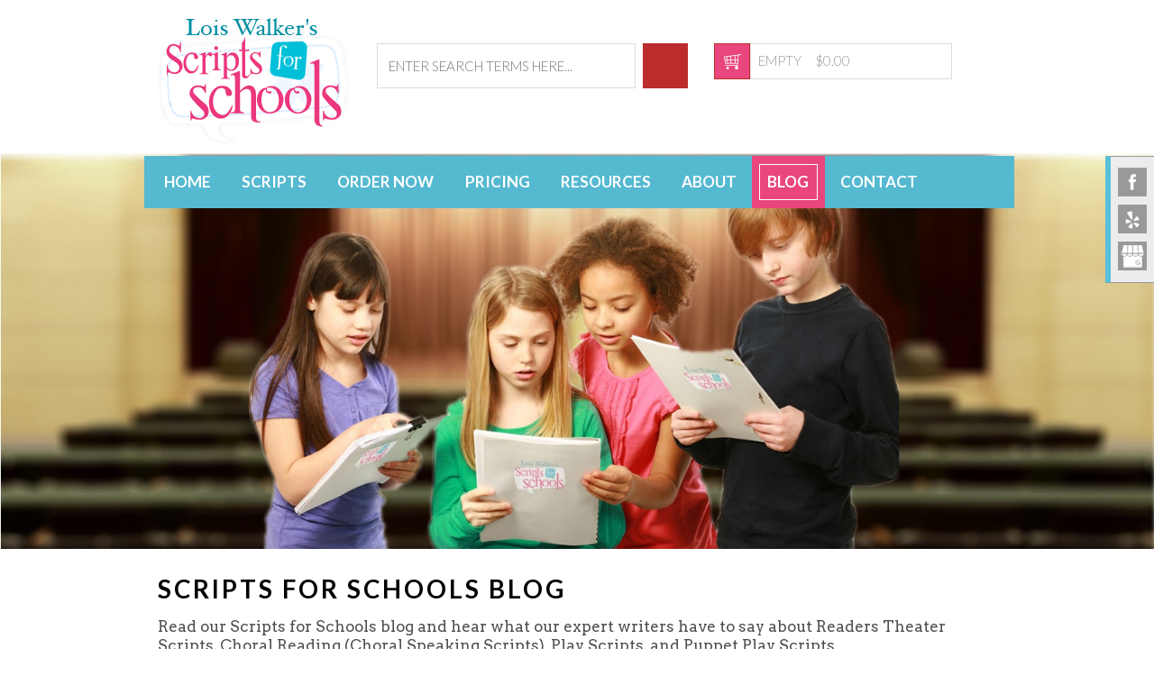

--- FILE ---
content_type: text/html; charset=UTF-8
request_url: https://www.scriptsforschools.com/blog
body_size: 7138
content:
<!DOCTYPE html>
<html lang="en">
<head><!-- Global site tag (gtag.js) - Google Analytics -->
<script async src="https://www.googletagmanager.com/gtag/js?id=G-CP4EBYN345"></script>
<script>
  window.dataLayer = window.dataLayer || [];
  function gtag(){dataLayer.push(arguments);}
  gtag('js', new Date());

  gtag('config', 'G-CP4EBYN345');
</script>


<title>Scripts For Schools Blog | Reader&#039;s Theatre Scripts</title>

<meta charset="utf-8">
<meta http-equiv="Content-Type" content="text/html; charset=utf-8" /> 
<meta name="Description" content="Read our Scripts for Schools blog and hear what our expert writers have to say about Readers Theater Scripts, Choral Reading, Play Scripts, and Puppet Plays." />
<meta name="Keywords" content="Readers Theater Scripts, Readers Theater  Scripts for Elementary School, Readers Theater  Scripts for High School, Intermediate Readers Theater Scripts, Scripts for Schools, Play Scripts for school" />
 
<meta name="Author" content="Cityline Websites">

<!-- responsive -->
<meta name="viewport" content="width=device-width, initial-scale=1.0">

<base href="https://www.scriptsforschools.com/" />

<link rel='canonical' href='https://www.scriptsforschools.com/blog' />

<!-- Standard CSS files -->
<link rel="stylesheet" type="text/css" href="css/basic.css" media="all, handheld" />
<link rel="stylesheet" type="text/css" href="css/navigation.css" media="all, handheld" />
<link href="admin/modules/testimonials/frontend/style.css" rel="stylesheet" type="text/css" />
<link href="admin/modules/members/frontend/login/member_panel/member_login.css" rel="stylesheet" type="text/css" />
<!-- End of Standard CSS files -->

<link href='//fonts.googleapis.com/css?family=Lato:400,300,400italic,700,900' rel='stylesheet' type='text/css'>
<link href='//fonts.googleapis.com/css?family=Arvo:400,400italic,700,700italic' rel='stylesheet' type='text/css'>
<!-- jQuery Files -->
<script src="//ajax.googleapis.com/ajax/libs/jquery/1.7/jquery.min.js"></script>

<!-- js config files -->
<script type='text/javascript'>
var config = new Array();
config.site_path = "https://www.scriptsforschools.com/";
config.admin_url = "https://www.scriptsforschools.com/admin/";
</script>


<!-- Active Menu Files -->
<!-- TOUCHSCREEN SUPPORT WITHOUT SPRY-->
<script type="text/javascript" src="js/navigation.js"></script>

<!-- Front-End Editing -->
<script type="text/javascript" src="admin/js/tiny_mce/tinymce.js"></script>
<script type="text/javascript" src="admin/js/tiny_mce_settings.js"></script>

<!-- JS and CSS utilities-->
<script type="text/javascript" src="js/Placeholders.min.js"></script>
<link rel="stylesheet" href="js/fancybox/jquery.fancybox-1.3.4.css" type="text/css" media="screen" />
<script type="text/javascript" src="js/fancybox/jquery.fancybox-1.3.4.pack.js"></script>
<script type="text/javascript" src="js/functions.js"></script>

<!-- galleries -->
<script type="text/javascript" src="admin/js/cycle.js"></script>
<script type="text/javascript" src="admin/js/displaygallery.js"></script>
<link rel="stylesheet" href="admin/css/displaygallery.css" type="text/css" media="screen" />

<!-- banner links -->
<link rel="stylesheet" type="text/css" href="css/homebanner.css" />
<script type="text/javascript" src="js/banner_functions.js"></script>



<link rel="stylesheet" type="text/css" href="https://www.scriptsforschools.com/admin/modules/blog/frontend/style.css" />
<!--script>

</script--><script type="text/javascript">
$(document).ready(function(){
	$("img").bind("contextmenu",function(e){
		return false;
	});
});
</script>


</head><body>


<!-- ********************* START TOP ********************* -->
<div id="top">

<div id="header" class="wrap">

<div id="header-logo">
  <a href="https://www.scriptsforschools.com/home" title="Scripts for Schools - Home">
    <img src="images/logo-scriptsforschools.png"  alt="Scripts for Schools">
  </a><!-- header_logo -->
  
</div>

<div class="formSearchHeader">
<form name="frmSearch" id="frmSearch" action="shopping" method="post">
	<input type="hidden" name="prevpage" value="#" />
	<input type="text" name="search" placeholder="ENTER SEARCH TERMS HERE..." /><input type="submit" id="searchsubmit" name="searchsubmit" value="" />
</form></div>

<div class="cartSearchHeader">
<style>
#myCart { clear:both; position:relative; }

#myCart #cart_text {
	width: 70%;
	float: left;
	display:inline-block;
	border:1px solid #ddd;
	height:40px;
	color:#999;
	-webkit-box-sizing: border-box; /* Safari/Chrome, other WebKit */
	-moz-box-sizing: border-box;    /* Firefox, other Gecko */
	box-sizing: border-box;         /* Opera/IE 8+ */
	padding:.55em;
	background:none;
}
#cartsubmit {
	float: left;
	width:40px;
	height:40px;
	border:1px solid #BC2C2C;
	background:url('images/cart-icon.png') no-repeat center #e9467d;
	opacity:1.0;
	cursor:pointer;
	cursor: hand;
}
#cartsubmit:hover {
	opacity: .7;
}
</style>

<section id="myCart">
	<button id="cartsubmit" name="cartsubmit" value="" onclick="location.href='shopping/cart';"></button><div id="cart_text"></div>
</section>
<script>
$(document).ready( function() {
	$('#myCart #cart_text').html('EMPTY &nbsp; &nbsp; $0.00');
});
</script></div>




<div style="clear:both"></div>



<!-- ** ADD TOP MENU ** //  -->
<div id="topNav"><!-- start mainmenu -->
<div class="menu-toggle"></div>
<!-- start mainmenu -->
<!--[if IE 7]> 
	<ul id="topMenu" class="MenuBarHorizontal ie7 navbar">
<![endif]-->
<!--[if !IE 7]> <!-->
	<ul id="topMenu" class="MenuBarHorizontal  notMobile">
<!--<![endif]-->  
<li class='topRow'><a  class='MenuBarItemSubmenu ' href='https://www.scriptsforschools.com/home'>Home</a></li><li class='topRow'><a  class='MenuBarItemSubmenu ' href='https://www.scriptsforschools.com/shopping'>Scripts</a>			<ul id="shopping-child" class="MenuBarSubmenu" data-parent="shopping"></ul>
		</li><li class='topRow'><a  class='MenuBarItemSubmenu ' href='https://www.scriptsforschools.com/order-now'>Order Now</a></li><li class='topRow'><a  class='MenuBarItemSubmenu ' href='https://www.scriptsforschools.com/pricing'>Pricing</a></li><li class='topRow'><a  class='MenuBarItemSubmenu ' href='https://www.scriptsforschools.com/resources'>Resources</a>			<ul id="resources-child" class="MenuBarSubmenu" data-parent="resources"></ul>
		</li><li class='topRow'><a  class='MenuBarItemSubmenu ' href='https://www.scriptsforschools.com/about'>About</a>			<ul id="about-child" class="MenuBarSubmenu" data-parent="about"></ul>
		</li><li class='topRow selectedMenu'><a  class='MenuBarItemSubmenu  selectedMenu' href='https://www.scriptsforschools.com/blog'>Blog</a></li><li class='topRow'><a  class='MenuBarItemSubmenu ' href='https://www.scriptsforschools.com/contact'>Contact</a></li>   
	</ul> <!-- end top menu -->
	
</div>
<script>
	/* set mobile menu button text to page title */
	
	$('.menu-toggle').html('Blog<img src="images/navicon.png" class="navicon" alt="navicon" >');
</script>

 <!-- END mainmenu -->
<div style="clear:both;"></div>




</div> <!-- header close early to stretch -->

<div class="homeBannerContainer">

<div id="inside-banner">
	<img src="https://www.scriptsforschools.com/uploads/banners/rotating/banner-home222.jpg" alt="Scripts for Schools" />	
	
</div><!-- inside-banner -->
<div style="clear:both"></div>

</div><!--home banner container-->




<div style="clear:both;"></div>


<div class="clear"></div>



</div> <!-- top -->    
<!-- ********************* END OF TOP ********************* -->   

<!-- ********************* START MIDDLE ********************* -->   

<div id="middle">
		<div id="content_area" class="wrap blog hasSidebar ">
        	<div id="sidebar">

       
		<div class="pointsContainer">
			<div class="pinkBrowseBtn">
				<div class="pinkBrowseText">Start Browsing</div>
			</div><!--pink button-->
			<div class="points1">
				<ul class="pinkCheck">
					<li>Over 400 Scripts</li>
					<li>Same Day Delivery</li>
				</ul>
			</div>
			<!--first ul container-->
			<div class="points2">
				<ul class="pinkCheck">
					<li>no Shipping &amp; Handling</li>
					<li>Easy to Download and Print</li>
				</ul>
			</div>
			<!--second ul container-->
			
		</div><!-- end pointsContainer -->
		<div style="clear:both;"></div>
<!--[if IE 7]> 
	<ul id="sideMenu" class="MenuBarVertical ie7 navbar sidenav">
<![endif]-->
<!--[if !IE 7]> <!-->
	<ul id="sideMenu" class="MenuBarVertical MenuBarActive  notMobile">
<!--<![endif]--> 
<li class='menu-top'><a class='side-menu-title' href='blog'><strong>Script Themes</strong></a></li><li class='menu-bottom'><a class='' href='https://www.scriptsforschools.com/shopping/collection/africa'>Africa</a></li><li class='menu-bottom'><a class='' href='https://www.scriptsforschools.com/shopping/collection/american-revolutionary-war'>American Revolutionary War</a></li><li class='menu-bottom'><a class='' href='https://www.scriptsforschools.com/shopping/collection/ancient-and-past-civilizations'>Ancient and Past Civilizations</a></li><li class='menu-bottom'><a class='' href='https://www.scriptsforschools.com/shopping/collection/anger-management'>Anger Management</a></li><li class='menu-bottom'><a class='' href='https://www.scriptsforschools.com/shopping/collection/april-fool-s-day'>April Fool&#039;s Day</a></li><li class='menu-bottom'><a class='' href='https://www.scriptsforschools.com/shopping/collection/arbor-day'>Arbor Day</a></li><li class='menu-bottom'><a class='' href='https://www.scriptsforschools.com/shopping/collection/asian-tales'>Asian Tales</a></li><li class='menu-bottom'><a class='' href='https://www.scriptsforschools.com/shopping/collection/bible'>Bible</a></li><li class='menu-bottom'><a class='' href='https://www.scriptsforschools.com/shopping/collection/bullying-and-anti-bullying'>Bullying and Anti-Bullying</a></li><li class='menu-bottom'><a class='' href='https://www.scriptsforschools.com/shopping/collection/christian-theme-scripts'>Christian Theme Scripts</a></li><li class='menu-bottom'><a class='' href='https://www.scriptsforschools.com/shopping/collection/christmas-and-hanukkah'>Christmas and Hanukkah</a></li><li class='menu-bottom'><a class='' href='https://www.scriptsforschools.com/shopping/collection/constitution-day'>Constitution Day</a></li><li class='menu-bottom'><a class='' href='https://www.scriptsforschools.com/shopping/collection/desert'>Desert</a></li><li class='menu-bottom'><a class='' href='https://www.scriptsforschools.com/shopping/collection/earth-day'>Earth Day</a></li><li class='menu-bottom'><a class='' href='https://www.scriptsforschools.com/shopping/collection/easter'>Easter</a></li><li class='menu-bottom'><a class='' href='https://www.scriptsforschools.com/shopping/collection/esl-and-efl-special-interest'>ESL and EFL Special Interest</a></li><li class='menu-bottom'><a class='' href='https://www.scriptsforschools.com/shopping/collection/fables-myths-legends'>Fables, Myths &amp; Legends</a></li><li class='menu-bottom'><a class='' href='https://www.scriptsforschools.com/shopping/collection/family'>Family</a></li><li class='menu-bottom'><a class='' href='https://www.scriptsforschools.com/shopping/collection/famous-explorers'>Famous Explorers</a></li><li class='menu-bottom'><a class='' href='https://www.scriptsforschools.com/shopping/collection/famous-inventors'>Famous Inventors</a></li><li class='menu-bottom'><a class='' href='https://www.scriptsforschools.com/shopping/collection/fantasy-fairy-tales-folktales'>Fantasy/Fairy Tales/Folktales</a></li><li class='menu-bottom'><a class='' href='https://www.scriptsforschools.com/shopping/collection/french-language'>French Language</a></li><li class='menu-bottom'><a class='' href='https://www.scriptsforschools.com/shopping/collection/geology'>Geology</a></li><li class='menu-bottom'><a class='' href='https://www.scriptsforschools.com/shopping/collection/halloween'>Halloween</a></li><li class='menu-bottom'><a class='' href='https://www.scriptsforschools.com/shopping/collection/healthy-eating-and-nutrition'>Healthy Eating And Nutrition</a></li><li class='menu-bottom'><a class='' href='https://www.scriptsforschools.com/shopping/collection/internet'>Internet</a></li><li class='menu-bottom'><a class='' href='https://www.scriptsforschools.com/shopping/collection/klondike-gold-rush'>Klondike Gold Rush</a></li><li class='menu-bottom'><a class='' href='https://www.scriptsforschools.com/shopping/collection/manners'>Manners</a></li><li class='menu-bottom'><a class='' href='https://www.scriptsforschools.com/shopping/collection/martin-luther-king-day'>Martin Luther King Day</a></li><li class='menu-bottom'><a class='' href='https://www.scriptsforschools.com/shopping/collection/mathematics'>Mathematics</a></li><li class='menu-bottom'><a class='' href='https://www.scriptsforschools.com/shopping/collection/memorial-day'>Memorial Day</a></li><li class='menu-bottom'><a class='' href='https://www.scriptsforschools.com/shopping/collection/mother-s-day'>Mother&#039;s Day</a></li><li class='menu-bottom'><a class='' href='https://www.scriptsforschools.com/shopping/collection/pets'>Pets</a></li><li class='menu-bottom'><a class='' href='https://www.scriptsforschools.com/shopping/collection/remembrance-day'>Remembrance Day</a></li><li class='menu-bottom'><a class='' href='https://www.scriptsforschools.com/shopping/collection/school-fund-raiser-murder-mystery'>School Fund Raiser Murder Mystery</a></li><li class='menu-bottom'><a class='' href='https://www.scriptsforschools.com/shopping/collection/seasons'>Seasons</a></li><li class='menu-bottom'><a class='' href='https://www.scriptsforschools.com/shopping/collection/shortened-shakespeare'>Shortened Shakespeare</a></li><li class='menu-bottom'><a class='' href='https://www.scriptsforschools.com/shopping/collection/sports'>Sports</a></li><li class='menu-bottom'><a class='' href='https://www.scriptsforschools.com/shopping/collection/st-patricks-day'>St. Patricks Day</a></li><li class='menu-bottom'><a class='' href='https://www.scriptsforschools.com/shopping/collection/swedish-language'>Swedish Language</a></li><li class='menu-bottom'><a class='' href='https://www.scriptsforschools.com/shopping/collection/teacher-resources-ebooks'>Teacher Resources: eBooks</a></li><li class='menu-bottom'><a class='' href='https://www.scriptsforschools.com/shopping/collection/teacher-resources-theme-packages'>Teacher Resources: Theme Packages</a></li><li class='menu-bottom'><a class='' href='https://www.scriptsforschools.com/shopping/collection/thanksgiving'>Thanksgiving</a></li><li class='menu-bottom'><a class='' href='https://www.scriptsforschools.com/shopping/collection/the-world-around-us'>The World Around Us</a></li><li class='menu-bottom'><a class='' href='https://www.scriptsforschools.com/shopping/collection/valentine-s-day'>Valentine&#039;s Day</a></li>	</ul></li><!-- end products-list -->

</ul> <!-- END sideMenu -->	

<div class="clear" style="height:1em;"></div>
<script>
$(document).ready( function() {
	$('#sideMenu.notMobile li').hover( function() {
		$(this).children('ul').addClass('hoveropen');
	}, function() {
		$(this).children('ul').removeClass('hoveropen');
	});
	
	/* Mobile full-size menu (tablets) */
	$('ul#sideMenu.isMobile span.mobileOpen').live('click', function() {
		$(this).removeClass('mobileOpen').addClass('mobileClose');
		var menu = $(this).parent('span').siblings('ul');
		$('#sideMenu ul.MenuBarSubmenuVisible').each( function() {
			$(this).removeClass('MenuBarSubmenuVisible');
		});
		
		$(menu).addClass('MenuBarSubmenuVisible');
	});
	$('ul#sideMenu.isMobile span.mobileClose').live('click', function() {
		$(this).removeClass('mobileClose').addClass('mobileOpen');
		var menu = $(this).parent('span').siblings('ul');
		$(menu).removeClass('MenuBarSubmenuVisible');
	});
	$('ul#sideMenu2.isMobile span.mobileOpen').live('click', function() {
		$(this).removeClass('mobileOpen').addClass('mobileClose');
		var menu = $(this).parent('span').siblings('ul');
		$('#sideMenu2 ul.MenuBarSubmenuVisible').each( function() {
			$(this).removeClass('MenuBarSubmenuVisible');
		});
		
		$(menu).addClass('MenuBarSubmenuVisible');
	});
	$('ul#sideMenu2.isMobile span.mobileClose').live('click', function() {
		$(this).removeClass('mobileClose').addClass('mobileOpen');
		var menu = $(this).parent('span').siblings('ul');
		$(menu).removeClass('MenuBarSubmenuVisible');
	});
	/**/
	/* Mobile Menu */
	$('.isMobile a.side-menu-title').on('click', function(e) {
		e.preventDefault();
		$(this).addClass('clicked');
		$('li.toggled-on').removeClass('toggled-on');
		if($(this).hasClass('toggled-on')) {
			$(this).removeClass('toggled-on');
			$(this).parents('li').siblings('li').removeClass('toggled-on');
		} else {
			$(this).addClass('toggled-on');
			$(this).parents('li').siblings('li').addClass('toggled-on');
		}
		$('a.side-menu-title.toggled-on').each( function() {
			if($(this).hasClass('clicked')) {
				$(this).removeClass('clicked');
			} else {
				$(this).removeClass('toggled-on');
			}
		});
	});

	/**/
});
</script>


            </div> <!-- sidebar -->
			
			<!-- CONTENT -->
        	<div id='content'><input type="hidden" id="module_path" value="https://www.scriptsforschools.com/admin/modules/blog/" />
<div class="wrap">

<div id='blog-description'><h2 style="font-size: 1.85em; font-weight: bold; color: #000000; margin: .35em 0 .6em 0; margin-bottom: 0.6em; text-transform: uppercase; letter-spacing: 3px;">Scripts For Schools Blog</h2>
<p>Read our Scripts for Schools blog and hear what our expert writers have to say about Readers Theater Scripts, Choral Reading (Choral Speaking Scripts), Play Scripts, and Puppet Play Scripts.</p>
<p>Whether you&#039;re a teacher or community group leader, we can help you with your presentation .&nbsp; Come back often for more helpful script and play tips.</p><div style="clear:both"></div></div><div id='right_side'>
<div id='blog-body'>
	
<div class='clear-space'></div><div class='blogcontent'><div class='posts_head'><div class='pubdate'><div class='day'>15</div><div class='month'>May<br />2024</div></div><div class='byline'><a class='postTitle' href='https://www.scriptsforschools.com/blog/children-s-play-scripts-for-all-year-long' title='Childrenâ€™s Play Scripts for All Year Long'>Childrenâ€™s Play Scripts for All Year Long</a><div style='clear:left'></div><span style='font-size:.85em;'><em class='dateBlog'>May 15th, 2024</em></div><div style='clear:both; height:0.5em;'></div></div><p><p>There are so many reasons for children to love school. Besides a place of fascinating learning, they get to sing, draw, paint, dance and act. It&rsquo;s that last one that can take them places they&rsquo;ve never been to before.</p></p><a class='morePost' href='https://www.scriptsforschools.com/blog/children-s-play-scripts-for-all-year-long' title='Read Post'>More</a><hr class='color-rule' /></div><div style='clear:both; height:0.5em;'></div><div class='clear-space'></div><div class='blogcontent'><div class='posts_head'><div class='pubdate'><div class='day'>08</div><div class='month'>May<br />2024</div></div><div class='byline'><a class='postTitle' href='https://www.scriptsforschools.com/blog/gear-up-for-the-year-with-reader-39s-theatre' title='Gear up for the Year with Reader's Theatre'>Gear up for the Year with Reader's Theatre</a><div style='clear:left'></div><span style='font-size:.85em;'><em class='dateBlog'>May 8th, 2024</em></div><div style='clear:both; height:0.5em;'></div></div><p><p>School is in session and with planning for the year in full swing, teachers are looking for ways to engage their students in learning that are fun and interactive &ndash; not boring!&nbsp;</p>
<p>Reader&rsquo;s Theatre is</p><a class='morePost' href='https://www.scriptsforschools.com/blog/gear-up-for-the-year-with-reader-39s-theatre' title='Read Post'>More</a><hr class='color-rule' /></div><div style='clear:both; height:0.5em;'></div><div class='clear-space'></div><div class='blogcontent'><div class='posts_head'><div class='pubdate'><div class='day'>27</div><div class='month'>Aug<br />2019</div></div><div class='byline'><a class='postTitle' href='https://www.scriptsforschools.com/blog/using-puppet-play-scripts-to-teach-problem-solving-skills' title='Using Puppet Play Scripts to Teach Problem Solving Skills'>Using Puppet Play Scripts to Teach Problem Solving Skills</a><div style='clear:left'></div><span style='font-size:.85em;'><em class='dateBlog'>August 27th, 2019</em></div><div style='clear:both; height:0.5em;'></div></div><p><p><span>Reader&rsquo;s theatre scripts are an engaging, fun way to get students excited about reading. One way of enhancing reader&rsquo;s theatres and making it an even more engaging experience for young readers is through the use of</p><a class='morePost' href='https://www.scriptsforschools.com/blog/using-puppet-play-scripts-to-teach-problem-solving-skills' title='Read Post'>More</a><hr class='color-rule' /></div><div style='clear:both; height:0.5em;'></div><div class='clear-space'></div><div class='blogcontent'><div class='posts_head'><div class='pubdate'><div class='day'>30</div><div class='month'>Jul<br />2019</div></div><div class='byline'><a class='postTitle' href='https://www.scriptsforschools.com/blog/how-does-readers-theater-improve-language-fluency-' title='How Does Readers Theater Improve Language Fluency?'>How Does Readers Theater Improve Language Fluency?</a><div style='clear:left'></div><span style='font-size:.85em;'><em class='dateBlog'>July 30th, 2019</em></div><div style='clear:both; height:0.5em;'></div></div><p><p><span>Readers Theatre has garnished lots of positive attention in educational settings in recent years by providing drastic improvement to young reader&rsquo;s fluency.</span></p></p><a class='morePost' href='https://www.scriptsforschools.com/blog/how-does-readers-theater-improve-language-fluency-' title='Read Post'>More</a><hr class='color-rule' /></div><div style='clear:both; height:0.5em;'></div></div><!-- end blog body -->

<button class="load_more" id="load_more_button" data-cat="" data-count="4">LOAD MORE ENTRIES</button>
<div class="loading_image" style="display:none;"><img src="https://www.scriptsforschools.com/admin/images/ajax-loader.gif" alt="Loading..."></div>
<div style="clear:both;line-height:0;"></div>
</div><!-- end right side-->

<div id="sidebar" class="blog">
<form name="frmSearch" id="frmSearch" action="blog/search" method="post">
	<input type="hidden" name="prevpage" value="blog" />
	<input type="text" name="searchit" placeholder="Search" /><input type="submit" id="searchsubmit" name="searchsubmit" value="" />
</form>
<div class="clear-space"></div>
			
			<div id="recent-posts-container">
				<h2 class="subpage ">RECENT POSTS</h2>
				<div class="clear-divider"><hr class="color-divider"></div>
				
                <ul class="blog-list">
							<li>
						
			<div class="titleline"><a  class="subpage" href="https://www.scriptsforschools.com/blog/children-s-play-scripts-for-all-year-long"> Childrenâ€™s Play Scripts for All Year Long </a><div class='byline clear'>
			
			<em class='dateBlog'>May 15th, 2024</em>			
			</div></div>
			
						
			</li>
								<li>
						
			<div class="titleline"><a  class="subpage" href="https://www.scriptsforschools.com/blog/gear-up-for-the-year-with-reader-39s-theatre"> Gear up for the Year with Reader's Theatre </a><div class='byline clear'>
			
			<em class='dateBlog'>May 8th, 2024</em>			
			</div></div>
			
						
			</li>
								<li>
						
			<div class="titleline"><a  class="subpage" href="https://www.scriptsforschools.com/blog/using-puppet-play-scripts-to-teach-problem-solving-skills"> Using Puppet Play Scripts to Teach Problem Solving Skills </a><div class='byline clear'>
			
			<em class='dateBlog'>August 27th, 2019</em>			
			</div></div>
			
						
			</li>
							</ul>
            </div><!-- recent-posts-container -->
<div class="spacer"></div><div class="spacer"></div>			<div class="clear"></div>
</div>
<div class="clear"></div>


<script>
$(document).ready( function() {

	
	var modulePath = $('#module_path').val();
	var total_posts = parseFloat(29);
	var ppp = parseFloat(4);
	var datacat = "";
	
	if($('.blogcontent').length >= total_posts) {
		$('#load_more_button').attr('data-count',total_posts);
		$("#load_more_button").text('TOP OF PAGE').addClass('TopPage');
	}
	
	function replaceRule() {
		/* replace clear-space with horizontal rule */
		$('.clear-space.rule-replace').replaceWith("<hr class='color-rule' />");
		/* replace last horizontal rule with clear-space div */
		var lastrule = $('#blog-body > .blogcontent:last > hr:last');
		lastrule.replaceWith("<div class='clear-space rule-replace'></div>");
	}
	
	$('#load_more_button').live('click', function() {
		if($(this).hasClass('TopPage')) {
			$("html, body").animate({scrollTop: $("#middle").offset().top}, 500);
		} else {
			$(this).hide(); 
			$('.loading_image').show(); //show loading image
			var lastcount = parseFloat($(this).attr('data-count'));
			
			if(lastcount < total_posts) {
				//post page number and load returned data into result element
				$('#newpage').remove();
				$("#blog-body").append("<div id='newpage'></div>");
				$.post(modulePath + 'frontend/ajax/loadmore.php',{'lastcount': lastcount,'datacat': datacat}, function(data) {
			   
					$("#load_more_button").show(); //bring back load more button
					$("#blog-body").append(data); //append data received from server
					
					//scroll page
					$("html, body").animate({scrollTop: $("#newpage").offset().top - 50}, 500);
				   
					//hide loading image
					$('.loading_image').hide();
					if((lastcount + ppp) >= total_posts) {
						$('#load_more_button').attr('data-count',total_posts);
						$("#load_more_button").text('TOP OF PAGE').addClass('TopPage');
					} else {
						$('#load_more_button').attr('data-count',lastcount + ppp);
					}
					replaceRule();
				});
			 }
		}
	});
});
</script>
</div> <!-- wrap -->			
			
			
			
			<div style="clear:both"></div>
			
			

		</div> <!-- END content -->
        <div style="clear:both"></div>
		
		<p class="pTag">Providing Readers Theater Scripts, Choral Reading Scripts, Play Scripts for All Occasions.<br />
<span class="pinkEmphasis">The Best Scripts at great prices!</span>
</p>
		
    </div><!-- END content_area -->


</div> 
<!-- ********************* END MIDDLE ********************* -->   


<div class="bottomAudience"></div><!--bottom audience-->	


<div id="bottom">



<!-- ************* START OF FOOTER ********************* -->
	<div id="footer" class="wrap">
	
	


	
	
		<div id="footer-col1">	
            	<div class="footerLogo">
				<img src="images/logo-footer.png" alt="Scripts for Schools" title="Scripts for Schools" />
				</div>
				
		</div> <!-- section 1 -->	
		
		
        
		<div id="footer-col2">	
       			<h3>Website Links</h3>
                
				<p><a href="https://www.scriptsforschools.com/home">Home</a></p>
				<p><a href="https://www.scriptsforschools.com/shopping">List of Scripts</a></p>
				<p><a href="https://www.scriptsforschools.com/resources">Resources</a></p>
				<p><a href="https://www.scriptsforschools.com/about">About Us</a></p>
				<p><a href="https://www.scriptsforschools.com/copyright">Copyright</a></p>
				<p><a href="https://www.scriptsforschools.com/contact">Contact Us</a></p>
				<p><a href="https://www.scriptsforschools.com/site-map">Site Map</a></p>
				
				
        
		</div> <!-- section 2 -->	
		
		
		
        <div id="footer-col3">
					
				<h3>Ordering Information</h3>
				<p><a href="https://www.scriptsforschools.com/pricing">Pricing</a></p>
				<p><a href="https://www.scriptsforschools.com/order-now">How to Order</a></p>
				<p><a href="https://www.scriptsforschools.com/privacy-policy">Privacy Policy</a></p>
				<p><a href="https://www.scriptsforschools.com/terms-and-conditions">Terms &amp; Conditions</a></p>
				<p><a href="https://www.scriptsforschools.com/shopping/cart">Account</a></p>
				
				
				
                		
		</div> <!-- section 3 -->	
		
		

<div style="clear:both"></div>


<div class="pinkCopyright">

<div class="copyrightSFS">&copy; Copyright Scripts for Schools</div>
	
	
	
	<div class="copyrightCityline"><a href="http://www.citylinewebsites.com" target="_blank" rel="nofollow">Website design</a> by <a href="http://www.citylinewebsites.com" target="_blank" rel="nofollow">Cityline Websites</a></div> 
	
	
	</div><!--pink copyright strip-->
	
	</div> <!-- footer -->
	
	
	
    
<!-- ************* END OF FOOTER ********************* -->





</div> <!-- bottom -->
<script type="text/javascript">
	$('.ajaxForm').each(function(){
		$(this).load($(this).attr('data-location'),$.parseJSON($(this).attr('data-post')) )
	});
</script>
<link href="stikitab/stikitab.css" rel="stylesheet" type="text/css" />

<div class="stikitab">
	<a href="https://www.facebook.com/pages/Scripts-For-Schools/163596193680516" target="_blank"><div id="facebook"></div></a>
	<!--<a href="#" target="_blank"><div id="twitter"></div></a>-->
	<a href="http://www.yelp.ca/biz/scripts-for-schools-west-vancouver" target="_blank"><div id="yelp"></div></a>
	<a href="https://search.google.com/local/writereview?placeid=ChIJaROBh2r-2oAR3EGwavC1JmQ" target="_blank"><div id="googlemybusiness"></div></a>
</div>
</body>
</html>


--- FILE ---
content_type: text/html; charset=UTF-8
request_url: https://www.scriptsforschools.com/external/silo.php
body_size: -127
content:
<li class=''><a class='MenuBarItemSubmenu' href='https://www.scriptsforschools.com/lois-walker'>Lois Walker</a></li><li class=''><a class='MenuBarItemSubmenu' href='https://www.scriptsforschools.com/christine-harvey'>Christine Harvey</a></li><li class=''><a class='MenuBarItemSubmenu' href='https://www.scriptsforschools.com/lee-karvonen'>Lee Karvonen</a></li><li class=''><a class='MenuBarItemSubmenu' href='https://www.scriptsforschools.com/rita-hestand'>Rita Hestand</a></li>

--- FILE ---
content_type: text/css
request_url: https://www.scriptsforschools.com/css/basic.css
body_size: 4662
content:

/*********************** STANDARD ELEMENTS ****************************/

html, body, div, span, applet, object, iframe,h1, h2, h3, h4, h5, h6, p, blockquote, pre,a, abbr, acronym, address, big, cite, code,del, dfn, em, img, ins, kbd, q, s, samp,small, strike, strong, sub, sup, tt, var,b, u, i, center,dl, dt, dd, ol, ul, li,fieldset, form, label, legend,table, caption, tbody, tfoot, thead, tr, th, td,article, aside, canvas, details, figcaption, figure,footer, header, hgroup, menu, nav, section, summary,time, mark, audio, video {
    margin: 0;
    padding: 0;
    border: 0;
    outline: 0;
    vertical-align: baseline;
	font-weight:300;
	
}
/* HTML5 display-role reset for older browsers */
article, aside, details, figcaption, figure,footer, header, hgroup, menu, nav, section {
    display: block;
}

body {
    font-family: 'Lato', 'sans-serif';
	font-weight:300;
	font-style:normal;
    font-size: 15px;
    color: #222222;
    text-align: left;
    background: #ffffff;
	line-height:1.45em;
	overflow-x: hidden;
}

/* for the admin page editing area */
.mceContentBody { background-color: #ffffff !important; background-image:none; }


table {
    border-collapse: collapse;
    border-spacing: 0;
}

/* GENERAL FORMATTING */
					
a, a:visited {
    text-decoration: none;
    color: #56bcd3;
	font-weight:400;
}

a:hover, a:active {
    color: #e9467d;
}

#content ul {
margin-bottom: 1.7em;
}

strong {font-weight:700}
#content li {
	margin-left:1.7em;
	font-family: 'Arvo',serif;
    font-size: 1em;
    font-weight: 400;
	color: #4f4e4e;
}


/* Headings */
h1, h2, h3, h4, h5, h6 {
    line-height: 1.45em;
    font-weight: 700;
    color: #000;
	margin-bottom:0.7em;
	}

h1 {
    font-size: 1.85em;
	font-weight: 700;
	color: #000000;
	margin: .35em 0 .6em 0;
	text-transform: uppercase;
	letter-spacing: 3px;
	}

h2 {
    font-size: 1.25em;
	color: #4da6ba;
	text-transform:uppercase;
	letter-spacing: 2px;
	}

h3 {
    font-size: 1.15em;
	}


img,
embed,
object,
video {
    max-width: 100%;
    border: 0 none;
}

p 	{
	font-family: 'Arvo', serif;
	font-weight: 400;
	font-size: 17px;
	color: #4f4e4e;
	margin-bottom: 1.1em;
	}

.houseicon {
margin: -.5em 0 0 0;
}

.formSearchHeader {
float: left;
width: 36%;
margin: 5% 0 0 3%;
min-width:320px;
}

.cartSearchHeader {
float: left;
width: 33%;
margin: 5% 0 0 3%;
min-width:320px;
}

#searchsubmit {
	width:40px;
	height:40px;
	border:1px solid #BC2C2C;
	background:url('../images/mag-glass.png') no-repeat center #e9467d;
	opacity:1.0;
	cursor:pointer;
	}
	
#searchsubmit:hover, #searchsubmit:focus, #searchsubmit:active {
	opacity:.7;
}

#frmSearch { clear:both; position:relative; }
#frmSearch input[type=text] {
	width: 73%;
	float:left;
	display:inline-block;
	border:1px solid #ddd;
	height:40px;
	-webkit-box-sizing: border-box; /* Safari/Chrome, other WebKit */
	-moz-box-sizing: border-box;    /* Firefox, other Gecko */
	box-sizing: border-box;         /* Opera/IE 8+ */
	padding:.8em;
	background:none;
	color:#555;
	font-weight:300;
	font-family:"Lato", sans-serif;
	font-size:15px;
}

#cartInfo {
	
	width:40px;
	height:40px;
	border:1px solid #BC2C2C;
	background:url('../images/cart-icon.png') no-repeat center #e9467d;
	opacity:1.0;
	cursor:pointer;
	cursor: hand;
}


.pointsContainer {
width: 100%;
max-height: 92px;
background: #555555;
margin: 0 0 2.5em 0;
padding: 0 0 0 0;
display: inline-block;
}
#sidebar div.pointsContainer {
	width: 100%;
	max-height:20em;
	background: none;
	margin:2em 0;
	padding:0;
	display: block;
}

ul.pinkCheck {
list-style-image:url(../images/pinkCheckMark.png);
margin-bottom: 0;
padding: 1.4em 0 0 .5em;
list-style-position:inside;
}

#sidebar ul.pinkCheck {
	list-style-position:outside;
	padding: 1.4em 2em 0 2em;
}

ul.pinkCheck li {
margin-bottom: 12px; 
font-size: 1.2em;
font-weight: 700;
color: #ffffff;
text-transform: uppercase;
letter-spacing: 1px;
}

ul.homePoints {
font-family: 'Lato', sans-serif;
list-style-position:inside;
font-weight: 400;
font-size: 17px;
color: #4f4e4e;
margin-bottom: 3em;
padding:0 1.5em;
}

ul.homePoints li {
margin-bottom: .3em; 
}

ul.homePoints strong {
font-size: 16px;
letter-spacing: 1px;
}

.points1 {
float: left;
width: 28%;
margin-left: 1.5%;
padding-bottom: .5em;
}

.points2 {
float: left;
width: 39%;
margin-left: 1%;
padding-bottom: .5em;
}
#sidebar .points1, #sidebar .points2 {
	background: #555555;
	margin:0;
	width:100%;
	clear:both;
}

.pinkBrowseBtn {
background: #e9477d;
float: right;
padding: 2.2% 0 2.25% 0;
width:26%;
max-height: 92px;
}
#sidebar .pinkBrowseBtn {
	width:100%;
	float:none;
	background: #e9477d;
	clear:both;
}

.pinkBrowseText {
font-weight: 700;
font-size: 1.3em;
color: #ffffff;
text-align: center;
text-transform: uppercase;
border: 1px solid #ffffff;
padding: 5% .2% 5% .2%;
text-align: center;
margin: 0 auto;
width: 82%;
letter-spacing: 1px;
cursor: pointer;
}

.pinkBrowseText:hover {
background: #55bad1;
}

.pTag {
text-align: center;
line-height: 1.6em;
margin-top: 4.5em;
}

.pinkEmphasis {
color: #e9467d;
}


.bottomAudience {
background: url(../images/bottom-audience.png) top left repeat-x;
height: 81px;
margin: 0 auto;
max-width: 960px;
}

	
span.h2price {
    line-height: 1.45em;
    font-weight: 300;
	margin-bottom:0.7em;
    font-size: 1.25em;
	color: #4da6ba;
	letter-spacing: 2px;
}

/*********************** MAIN DIVS ****************************/

.wrap {background:#ffffff;}



.homeBannerContainer {
max-width: 1580px;
margin: 0 auto;
clear: both;
}

#top {
min-width: 320px;
width: 100%;
background: #ffffff; 
}



#middle {
    width: 100%;
    position: relative;
    min-width: 320px;
}

#bottom {
    width: 100%;
	background: #232021;
    position: relative;
    min-width: 320px;
	}	


/*********************** HEADER AREA **********************/		


#header {
 background: transparent;   
}


#header-contact {
float: right;
display: none;
}

/*********************** NAVIGATION **********************/		

/*** ALL TOP, SIDE, MOBILE NAVIGATION IS MOVED TO NAVIGATION.CSS **/

/*********************** CONTENT ***********************/

/*  CONTENT */					
#content_area {
    text-align: left;
	background:#ffffff;
	padding: 11em 2em 4em 2em;
	margin: 0 auto;
	
}

.homeScroller {
width: 99%;
max-width: 960px;
max-height: 125px;
margin: 1em auto 1em auto;
overflow: hidden;
white-space: nowrap;
}

ul.homeScroll {
list-style-type: none;
display: block;
overflow: hidden;
white-space: nowrap;
}

ul.homeScroll li {

display: inline-block;
padding: .5em 1.3em .5em 1.3em;
}


.clear {
	clear:both;
}

.leftScrollArrow {
position: relative;
top: 105px;
left: 0;
z-index: 5554;
margin-top: -75px;
}

.rightScrollArrow {
position: relative;
top: -105px;
left: 97.5%;
z-index: 5555;
float: left;
margin-bottom: -75px;
}

.homePageArea {
width: 96%;
margin: 1.5em 1em 2em 1.5em;
background: #ffffff;
}


/* Contact Page */

#inquiry form {
	background:#F4F4F4;
	border:2px solid #ddd;
	padding:0.7em;
	margin-top:2.5em;
}

#inquiry form #contact_form{
	border-bottom:3px solid #ddd;
	padding-left:1em;
	margin:0 -10px 1em -10px;
	height:2.5em;
}
#inquiry table {
	width:100%;
}
#inquiry td {
	padding:1em 1em;
}
#inquiry input[type=text] {
	width:100%;
	height:2em;
	padding-left:1em;
	vertical-align:middle;
	border:1px solid #999999;
}
#inquiry input[type=submit] {
	float:right;
	margin-right:-1em;
}

#inquiry textarea {
    font-family: Arial, san-serif;
	width:100%;
	min-height:14em;
	padding:0.5em;
	border:1px solid #999999;
}
#inquiry label {
	vertical-align:middle;
}
#inquiry table tr td:first-child {
	width:20%;
	
}
#inquiry input.formerror {
	/*border-color:red;*/
}

#button {
	padding:0.4em 1em 0.4em 1em;
	font-size:1em;
	color:#ffffff;
	text-transform:uppercase;
	border:2px solid #ffffff;
	background:#56bcd3;
}

#button:hover {
	color:#ffffff;
	background:#e9467d;
	cursor: hand;
	cursor: pointer;
}

.major, .major span {
	font-weight:800;
	font-size:1.15em;
	color:#444444;
	margin-bottom:1.8em;
	font-family: 'Lato', Arial, Sans-serif;
}

#call-to-action {
	text-align:center; 
	width:94%; 
	background:#eaeaea; 
	margin-left:3%;
	margin-bottom:1.5em;
	padding-top:1.5em;
}

.enquiry-button {
	width:154px; 
	height:36px; 
	float:right; 
	background:url(../images/enquire-button.png);
	background-position:top left;  
	margin-right:1em; 
	margin-left:1em;	
}

.enquiry-button:hover {
	background-position:bottom left; 
}

.sub-heading {
	font-size:1.1em; 
	font-weight:700; 
	margin-top: 1em; 
	margin-bottom:0.3em;
}
/********* HOME PAGE ****************/

#sidebar-home {
float: left; 
width: 28%; 
padding: 0 0 0 0; 
margin: 0 0 0 0;	
}

/*red emergency button*/

.buttonEmergency{
width: 95%;
margin: 0 0 1em 0;
border:1px solid #ff6262; -webkit-border-radius: 3px; -moz-border-radius: 3px;border-radius: 3px;font-size:1em; padding: 6% 2% 6% 6%; text-decoration:none; display:inline-block;font-weight:700; color: #ffffff;
 background-color: #ff9a9a; background-image: -webkit-gradient(linear, left top, left bottom, from(#ff9a9a), to(#ff4040));
 background-image: -webkit-linear-gradient(top, #ff9a9a, #ff4040);
 background-image: -moz-linear-gradient(top, #ff9a9a, #ff4040);
 background-image: -ms-linear-gradient(top, #ff9a9a, #ff4040);
 background-image: -o-linear-gradient(top, #ff9a9a, #ff4040);
 background-image: linear-gradient(to bottom, #ff9a9a, #ff4040);filter:progid:DXImageTransform.Microsoft.gradient(GradientType=0,startColorstr=#ff9a9a, endColorstr=#ff4040);
}

.buttonEmergency:hover{
 border:1px solid #ff3434;
 background-color: #ff6767; background-image: -webkit-gradient(linear, left top, left bottom, from(#ff6767), to(#ff0d0d));
 background-image: -webkit-linear-gradient(top, #ff6767, #ff0d0d);
 background-image: -moz-linear-gradient(top, #ff6767, #ff0d0d);
 background-image: -ms-linear-gradient(top, #ff6767, #ff0d0d);
 background-image: -o-linear-gradient(top, #ff6767, #ff0d0d);
 background-image: linear-gradient(to bottom, #ff6767, #ff0d0d);filter:progid:DXImageTransform.Microsoft.gradient(GradientType=0,startColorstr=#ff6767, endColorstr=#ff0d0d);
}

/*end red emergency button*/



/************************ FOOTER **********************/



#footer {
	xheight:350px;
    margin: 0 auto;
	color:#ffffff;
	background: transparent;
	font-weight: 400;
	

}

#footer h3 {
font-size: 1.1em;
font-weight: 700;
color: #58c1da;
margin-bottom: 1.2em;
text-transform: uppercase;
}

#footer ul li {
color: #ffffff;
font-weight: 400;
font-size: .88em;
margin-left: 1em;
}

#footer-col1 {
float:left;
margin-top:2em;
margin-bottom: 1em;
}

#footer-col2 {
float:left;
margin-top:2em;
margin-bottom: 1em;

}

#footer-col3 {
float:left;
margin-top:2em;
margin-bottom: 1em;


}

#footer a {
color:#58c1da;
font-weight: 700;
}

#footer a:hover {
 color: #e9467d;   
}

#footer p {
font-family: 'Lato', 'sans-serif';
font-size: .92em;
font-weight: 400;
color: #ffffff;
line-height: .92em;
}

#footer-col2 a, #footer-col3 a {
color: #ffffff;
font-weight: 400;
}

#footer-col2 a:hover, #footer-col3 a:hover {
color: #58c0d8;
}

#footer-col2 p {
line-height: .82em;
}

#footer-col3 .footerinfo  {
font-weight: 400;
}

.footerLogo {
margin: 0 0 .3em 0;
}


/* wraps and utilities */
div.wrap {
    clear: both;
    display: block;
    margin: 0 auto;
    padding: 0;
    max-width: 960px;
    min-width: 320px;
	background: #ffffff;
}

.copyright {
font-size:0.85em;
color: #ffffff;
font-weight: 400;
padding: 0 1.7em .7em 0;
text-align: right;

}

#footer .copyright a {
font-weight: 400;
text-decoration: none;
}

#footer .copyright a:hover {
font-weight: 400;
text-decoration: none;
}

.pinkCopyright {
width: 100%;
background: #ea4b83;
height: 55px;
}

.copyrightSFS {
float: left;
font-weight: 400;
color: #ffffff;
width: 30%;
margin: 1.15em 0 0 3%;
}

.copyrightCityline {
float: right;
text-align: right;
font-weight: 400;
color: #ffffff;
width: 30%;
margin: 1.15em 3% 0 0;
}

#footer .copyrightCityline a {
font-weight: 400;
color: #ffffff;
text-decoration: none;
}

#footer .copyrightCityline a:hover {
text-decoration: underline;
}

.checked li {list-style-image:url(http://websitesbythemonth.com/images/check2.png);
}

#rotating-banner {
	
}


/*********************** MEDIA QUERIES **********************/
@media (min-width: 1px) and (max-width: 549px) {

	.pointsContainer {
	width: 100%;
	max-height: none;
	background: #555555;
	margin: 0 0 2.5em 0;
	padding: 0 0 0 0;
	display: inline-block;
	}

	ul.pinkCheck {
	list-style-image:url(../images/pinkCheckMark.png);
	margin-bottom: 0;
	padding: 0;
	}

	.points1 {
	float: left;
	width: 100%;
	margin-left: 1%;
	margin-top: 1em;
	padding-bottom: 0;
	}

	.points2 {
	float: left;
	width: 100%;
	margin-left: 1%;
	padding-bottom: 0;
	clear: both;
	}

	.pinkBrowseBtn {
	background: #e9477d;
	float: left;
	padding: 2% .5em 2% .5em;
	width:78%;
	margin-bottom: 1em;
	margin-left: 1em;
	}

	.pinkBrowseText {
	font-size: 1.3em;
	color: #ffffff;
	text-align: center;
	border: 1px solid #ffffff;
	padding: 3% .2% 3% .2%;
	text-align: center;
	margin: 0 auto;
	width: 92%;
	letter-spacing: 1px;

	}

	#rotating-banner {
	margin-top: -1em;
	}

	#rotating-banner img {
	margin-top: -1em;
	}

	.scrollerPlaceholder {
	margin-top: -.8em;
	padding: 1.6% 0 1% 0;
	text-align: center;
	}

	.formSearchHeader {
	float: none;
	width: 80%;
	margin: 1em auto 2em 16%;
	text-align: center;
	clear: both;
	}

	.cartSearchHeader {
	float: none;
	width: 84%;
	margin: 1em auto 2em 16%;
	text-align: center;
	}	



	#searchsubmit {
	float: left;
	}


	#searchsubmit:hover, #searchsubmit:focus, #searchsubmit:active {
		opacity:.7;
	}

	#frmSearch { clear:both; position:relative; }
	#frmSearch input[type=text] {
		margin-bottom: 2em;
	}



	#myCart input[type=text] {
		width: 70%;
		float: none;
		
	}



	#cartsubmit {
		float: none;
		margin-bottom: 1.5em;
	}



	.homePageArea {
	width: 98.5%;
	margin: 0 0 2em 0;
	padding-top: 1em;
	background: #ffffff;
	}

	.homeContent {
	width: 96%;
	float: left;
	/*margin-top: -2em;*/
	}



	#sidebar-home {display: none; }


	#top {
		
		text-align:center;
	}

	#rotating-banner  {
		margin-top: 0;
	}

	.wrapbanner {  }

	#content {
		width:96%;
		background:#ffffff;
	}

	#content_area {
	padding: .5em 1em 0 1em;
		
	}

	#footer-col1 {
	width: 85%;
	margin-left: 19%;
	}

	#footer-col2 {
	display: none;
	}



	#footer-col3 {
	width: 85%;
	margin-left: 19%;
	}

	#footer-col4 {
	display: none;
	}

	#footer-col4 a {
	line-height: 36px;
	}

		
	#section1, #section2 {
		text-align:center;
		width:100%;
		margin-bottom:1em;
	}

	#header-logo {
		float:none;
		width: 100%;
		text-align: center;
		margin: 1.5em auto 0 auto;
		}
		

		
		
	#header-contact {
	float: right;
	width: 155px; 
	margin: 0 auto 0 auto;
	padding: 0 0 0 0;
	display: none;
	}



	img.homeBoxPic1:hover {
	  filter: none;
	}

	#sidebar {display: none; }

	.pinkCopyright {
	height: 65px;
	}

	.copyrightSFS {
	float: none;
	text-align: center;
	width: 100%;
	margin: 0 0 0 0;
	padding: .5em 0 0 0;
	}

	.copyrightCityline {
	float: none;
	text-align: center;
	width: 100%;
	margin: 0;
	padding: 0;
	}
}
/***********************************************************************end 1 to 550*******************************************/



@media (min-width: 550px) and (max-width: 899px) {

	.pointsContainer {
	width: 100%;
	max-height: none;
	background: #555555;
	margin: 0 0 2.5em 0;
	padding: 0 0 0 0;
	display: inline-block;
	}

	ul.pinkCheck {
	list-style-image:url(../images/pinkCheckMark.png);
	margin-bottom: 0;
	padding: 0;
	}

	.points1 {
	float: left;
	width: 38%;
	margin-left: 1%;
	margin-top: 1em;
	padding-bottom: 0;
	}

	.points2 {
	float: left;
	width: 58%;
	margin-left: 1%;
	margin-top: 1em;
	padding-bottom: 0;

	}

	.pinkBrowseBtn {
	background: #e9477d;
	float: left;
	padding: 2% 0 2% 0;
	width:100%;
	}

	.pinkBrowseText {
	font-size: 1.3em;
	color: #ffffff;
	text-align: center;
	border: 1px solid #ffffff;
	padding: 2% .2% 2% .2%;
	text-align: center;
	margin: 0 auto;
	width: 62%;
	letter-spacing: 1px;

	}

	.scrollerPlaceholder {
	margin-top: -1.2em;
	}

	.formSearchHeader {
	float: left;
	width: 53%;
	margin: 5% 0 0 3%;
	}

	.cartSearchHeader {
	float: left;
	width: 53%;
	margin: 5% 0 0 3%;
	}

	#myCart input[type=text] {
	float: left;
	}


	#cartsubmit {
	float: left;
	}


	#inside-banner {
	margin-top: -1.7em;
	}

	#inside-banner img {
	margin-top: -1.7em;
	}

	.sub-heading {
		 
		margin-top: -.4em; 
		margin-bottom:0.3em;
	}



	.copyright {
	padding: 0 0 .7em 0;
	margin-right: 6%;

	}



	.wrap {max-width:100%; background:#ffffff;}

	#top {
	min-width: 320px;
	width: 100%;

	}

	#header-logo  {
	width: 32%;
	float: left;
	padding: 1.45em 0 0 2%;
	margin: 1.5em 0 0 0;

	}
		
	#header-contact {
	float: right;
	width: 27%;
	display: none;

	}



	#header {
	margin-top: -1em;
	}


	#rotating-banner {
		margin-top: -1.5em;
	}

	#rotating-banner img {
		margin-top: -1.7em;
	}



	#section1 {width:60%}
	#section2 {width:39%}


	#banner-text {
		xwidth:95%;
		xtext-align:center;
	}

	#sidebar {
		width:30%;
		float:right;
		margin-top:1.5em;
	}

	#sidebar-right {
		width:33%;
		float:right;
		margin-top:1.5em;
	}

	#sidebar-home
	{
		display: none;
		
	}



	.homeContent {
	width: 96%;
	float: left;
	}

	#content {
		width:64%;
		float:left;
	}

	#content_area {
			padding: .4em 1em 2em 1em;
	}



	/***** HOME *****/




	#footer-col1 {
	width: 35%;
	margin-left: 12%;
	}

	#footer-col2 {
	display: none;
	}


	#footer-col3 {
	width:40%;
	padding: 0 0 0 7%;
	}

	#footer-col4 {
	display: none;
	}


	.pinkCopyright {
	height: 65px;
	}

	.copyrightSFS {
	float: none;
	text-align: center;
	width: 100%;
	margin: 0 0 0 0;
	padding: .5em 0 0 0;
	}

	.copyrightCityline {
	float: none;
	text-align: center;
	width: 100%;
	margin: 0;
	padding: 0;
	}
}
/****************************************************end 550 to 899*****************************************************************/

@media (min-width: 900px) {

	.businessITHeader br {
	display: none;
	}

	.computerServicesHeader br {
	display: none;
	}

	.productLinesHeader br {
	display: none;
	}

	.bottomContactBannerMobile {display: none; }

	.mobile-contact {display: none; }

	.mobileInfoCol3 {display: none; }

	.smConnectTextMobile {display: none; }

	.homeBtmBox1 {
	display: none;
	}

	.homeBtmBox2 {
	display: none;
	}



	#footer-col1 {
	width:27%;
	margin: 2em 4% 0 3%;

	}

	#footer-col2 {
	width:23%;
	padding-right: 5%;

	}

	#footer-col3 {
	width:27%;
	padding: 0 0 0 3%;
	}

	#footer-col4 {
	display: none;
	}





	.mobile-phone {display:none; }

	#rotating-banner {
		display:block;
		margin: 0;
		}

	#rotating-banner img {
	width:100%;
	margin: -4.1em auto 0 auto;
	}


	#top {
		
		
	}

	#header {

	}


	#header-logo {
		float:left;
		padding-top:1.3em;
		padding-bottom: 0;
		margin-left: 1em;
	}


	#banner-text {
		xwidth:42%;
		xpadding-left:3%;
		xmin-width:310px;
		xfloat:left;
		xcolor:#000000;
		xfont-size:1.05em;
		xpadding-top:2em;
		xtext-align:left;
	}

	#sidebar {
		width:33%;
		float:right;
		margin-top: 0;
		margin-right: 0	
	}

	#sidebar-right {
		width:27%;
		float:right;
		margin-top:1.5em;
		margin-left:2%	
	}

	#sidebar-home {
		width:28%; 
	}

	#content {
		width:62%;
		margin-left:.5%;
		float:left;
	}

	#content_area {
	padding: .8em 0em 1.5em 0em;

	}

	#inside-banner {

	}

	#inside-banner img {
	margin-top: -4.1em;

	}

}




--- FILE ---
content_type: text/css
request_url: https://www.scriptsforschools.com/css/navigation.css
body_size: 2920
content:
/* ALL NAVIGATION STYLES IN THIS FILE (TOPMENU, SIDEMENU, MOBILE) */
/* THIS FILE PROVIDES TOUCHSCREEN SUPPORT WITHOUT SPRY AND MENUS FOR GRANDCHILDREN */

.navicon {
	margin: 0 0 .1em 1em;
}

#topNav {
	margin-bottom:2em;
}
/* Style the open, close buttons */
span.mobileOpen, span.mobileClose{
    width: 0;
    height: 0;
	content:'';
	position:relative;
	margin: 0 8px;
	top: 0;
	margin-bottom:-.7em;
	display:inline-block;
}

/* ul.MenuBarHorizontal li span, ul.MenuBarVertical li a > span {
	float:right;
	line-height: 1;
	margin-left: 1.2em;
	margin-top: -1.7em;
	margin-bottom: -1.7em;
} */

/* topRow mobile open/close (up/down arrows) */
.topRow > span > span.mobileOpen, #sideMenu li > a > span > span.mobileOpen{
    border: solid 10px transparent;
	border-left: solid 5px transparent;
	border-right: solid 5px transparent;
    border-top-color: #fff;
	xmargin-top: 26px;
	xmargin-left: 0;
	/*line-height: 1;
	display: none; */
}
.topRow > span > span.mobileClose, #sideMenu li > a > span > span.mobileClose {
    border: solid 10px transparent;
	border-left: solid 5px transparent;
	border-right: solid 5px transparent;
    border-bottom-color: #fff;
	top: -10px;
}

/* up arrow color if selected/active/hover */
.topRow:hover > span > span.mobileOpen,
li.selectedMenu.topRow > span > span.mobileOpen, #sideMenu li:hover > a > span > span.mobileOpen, #sideMenu li.selectedMenu > a > span> span.mobileOpen {
	border-top-color: #fff;
}

/* down arrow color if selected/active/hover */
.topRow:hover >span > span.mobileClose,
li.selectedMenu.topRow > span > span.mobileClose, #sideMenu li:hover > a > span > span.mobileClose, #sideMenu li.selectedMenu > a > span > span.mobileClose {
	border-bottom-color: #fff;
}

/* up arrow color if not selected */
.topRow > span > span.mobileOpen, #sideMenu li > a.MenuBarItemSubmenuHover > span > span.mobileOpen {
	border-top-color:#fff;
}

/* left/right arrows for submenu */
ul.MenuBarHorizontal ul span.mobileOpen, ul.MenuBarVertical ul span.mobileOpen {
    border-bottom: 5px solid transparent;
    border-left: 10px solid #000;
    border-top: 5px solid transparent;
    display: inline-block;
    margin: 2px 0 -.7em 13px;
    top: -16px;
}
ul.MenuBarHorizontal ul span.mobileClose, ul.MenuBarVertical ul span.mobileClose {
	border-right: 10px solid #000;
	border-top: 5px solid transparent;
	border-bottom: 5px solid transparent;
    display: inline-block;
    margin: 2px 13px -.7em 13px;
    top: -16px;
}
ul.MenuBarHorizontal ul li:hover span.mobileOpen {
	border-left:10px solid #fff;
}
ul.MenuBarHorizontal ul li:hover span.mobileClose {
	border-right:10px solid #fff;
}

/* HORIZONTAL MENU STYLING */
.topRow ul {clear:both;}

ul.MenuBarHorizontal{
	float: left;
	width:100%;
	padding-left:.5%;
	margin: .4em 0 0 0;
	position:relative;
	top: 0;
	z-index: 3333;
	background: #55b9d0;
	
	
}

ul.MenuBarHorizontal a {	
	font-size: 1.15em;
	font-weight:700;
	text-transform: uppercase;
	color:#ffffff;
	xwidth:100%;
	display: inline-block;
	cursor: pointer;
	padding: .5em .5em .5em .5em;
	border: 1px solid transparent;
	}

ul.MenuBarHorizontal li {
	margin: 0;
	padding:0.6em .5em .6em;
	margin:0;
	position: relative;
	cursor: pointer;
	xfloat: left;
	display: inline-block;
}
.isMobile ul.MenuBarHorizontal li {
	padding:0.6em .8em .6em .5em;
}

ul.MenuBarHorizontal li:hover, ul.MenuBarHorizontal li.selectedMenu {
	color: #ffffff;
	background: #e9467d;
}
ul.MenuBarHorizontal li:hover {
	color:#fff;
	background:#369FB4;
}

ul.MenuBarHorizontal li.selectedMenu a {	
border: 1px solid #ffffff;
}



ul.MenuBarHorizontal ul {	
	margin: 0;
	margin-top:.6em;
	margin-left:-1.1em;
	padding: 0;
	list-style-type: none;
	z-index: 1020;
	cursor: default;
	position: absolute;
	background: #56bdd5;
	border: .1em solid #666666;
	border-top: none;
	opacity: 0.95;
	width:17.1em;
	display:none;
}
ul.MenuBarHorizontal > li > ul.MenuBarSubmenuVisible {
	left:1.1em;
	color:#333333;
	display:block;

}
ul.MenuBarHorizontal.notMobile > li > ul.MenuBarSubmenuVisible li:hover ul {
	left:auto;
	top:0;
	color:#333333;
	display:block;
	
}

ul.MenuBarHorizontal ul li {
	width: 17.2em;
	margin-bottom:0px;
	padding:0.3em 0.5em 0.3em 0.5em;
	margin:0.0em 0em 0.5em 0em;
	font-family: 'Lato', Sans serif;
	font-size: 94%;
	margin-bottom:0em;
	background-image: none;
	
}

ul.MenuBarHorizontal ul li a {
	font-weight:400;
	border: 0;
	text-align: left;
	color: #222222;
	
	}

ul.MenuBarHorizontal ul.MenuBarSubmenuVisible ul.MenuBarSubSubmenu {
	position: absolute;
	margin: 0 0 0 97.5%;
	display:none;
}

/* shim for sub-submenu */
ul.MenuBarHorizontal ul.MenuBarSubmenuVisible ul.MenuBarSubmenuVisible {
	display:block;
	left: auto;
	top: 0;
	margin-top: 0;
	margin-bottom: 0.07em;	
}

/* shim for submenu and sub-submenu opening on the left */
ul.MenuBarSubmenuVisible.horizontalSwitchClass {
	display:block;
	left:auto !important;
	right:0;
}
ul.MenuBarSubSubmenu.horizontalSwitchClass {
	display:block;
	left:-199% !important;
	top:0 !important;
}

/* shim for ie sub-submenu */
ul.MenuBarHorizontal li.MenuBarItemIE ul.MenuBarSubmenuVisible ul.MenuBarSubmenuVisible {
	margin-top: -.25em;
}

ul.MenuBarHorizontal iframe {
	position: absolute;
	z-index: 1010;
}
ul.MenuBarHorizontal.ie7 ul  {margin-left: -50px;}
ul.MenuBarHorizontal.ie7 ul ul {
	margin: 0 0 0 100%;
}

/* font-colors in hover/non-hover states */
.MenuBarSubmenu.MenuBarSubmenuVisible li:hover ul.MenuBarSubSubmenu  li a {
	color:#333;
}
ul.MenuBarHorizontal li:hover a.MenuBarItemSubmenuHover, ul.MenuBarHorizontal li:hover a.MenuBarItemHover, ul.MenuBarHorizontal li.selectedMenu a.selectedMenu, .MenuBarSubmenu.MenuBarSubmenuVisible li:hover a, .MenuBarSubmenu.MenuBarSubmenuVisible li:hover ul.MenuBarSubSubmenu  li:hover a {
	color:#ffffff;
	}
	
	ul.MenuBarHorizontal li a:hover {
	border: 1px solid #ffffff;
	}
	
ul.MenuBarHorizontal ul li.selectedMenu  {
background: #2ea0b8;
}	
	

.MenuBarSubmenu.MenuBarSubmenuVisible li:hover {
color: #000;
background: #2ea0b8;

}

.MenuBarSubmenu.MenuBarSubmenuVisible li a {
color: #ffffff; /*link color when menu appears */
border: 1px solid transparent;
font-size: 110%;

}
.MenuBarSubmenu.MenuBarSubmenuVisible li:hover a {
color: #ffffff; /*link color on hover */
border: 1px solid transparent;
}




ul.MenuBarHorizontal .MenuBarSubmenu.MenuBarSubmenuVisible li a {
border: 1px solid transparent;
}

/* END HORIZONTAL MENU STYLING */

/***** MOBILE MENU *****/

.menu-toggle {
	display:none;
	position:relative;
	clear:both;
	background: #55b9d0;
	top:-2em;
	height:32px;
	width: 100%;
	line-height: 20px;
	text-align: center;
	margin:2em 0 -2.9em 1em;
	padding: 0.6em 0 0 1em;
	font-weight: 700;
	font-size: 1.1em;
	color: #ffffff;
	font-family: 'Lato', sans-serif;
	text-transform: uppercase;
}
	
	
#topMenu {
	display:none;
}
#topMenu.toggled-on {
	display:block;
	position:relative;
	float:right;
	text-align: left;
	z-index:15;
	height:100%;
	background: #E9467D;
	
	overflow-y:auto;
	overflow-x:hidden;
	margin: 0;
	padding: 0;
	
	
}
#topMenu.toggled-on span {
	display:none;
}
#topMenu.toggled-on li {
	
	width:90%;
	padding: 0.2em 0px 0.2em 4%;
	background:none;
	line-height:1;
	display:block;
	float:none;
	clear:both;
	margin:0;
}



#topMenu.toggled-on ul {
	display:block;
	background:transparent;
	width:100%;
	margin:.5em 0 0 0;
	z-index:0;
	left:auto;
	position:relative;
	border:none;
}

#topMenu.toggled-on li a {
	font-weight:600;
	font-size:1em;
	color:#fff;
}

#topMenu.toggled-on li.topRow a {
	color:#fff;
	font-weight:600;
	padding-bottom: 4px;
	margin: .4em 0 .4em 0;
	border: 1px solid transparent;
}


#topMenu.toggled-on li.topRow a:hover {
	color: #55b9d0;
	font-weight:600;
	padding-bottom: 0;
	margin: .4em 0 .4em 0;
	border: 1px solid transparent;
}



#topMenu.toggled-on ul.MenuBarSubmenu a {
	color: #fff;
	font-weight:600;
	border: 1px solid transparent;
}

/* selected menu items */
ul.MenuBarHorizontal a.mobileSelected {
	background:#56BCD4;
	color:#fff;
	border: 1px solid transparent;
}

/* END MOBILE MENU STYLING */

/* VERTICAL MENU STYLING */

ul.MenuBarVertical ul {
	padding: 0;
	list-style-type: none;
	z-index: 1020;
	cursor: default;
	width: 15em;
	position: relative;
	text-transform:uppercase;
	font-size:0..7em;
	font-family: 'Lato', Sans serif;
	
}

ul.MenuBarVertical li {
	height:25px;
}
ul.MenuBarVertical ul li {
	margin-left: 0px;
}

ul.MenuBarVertical a {
	display: block;
	cursor: pointer;
	padding: 0.25em 0.75em;
	color: #464646;
	text-decoration: none;
	text-transform: uppercase;
}
ul.MenuBarVertical a:hover, ul.MenuBarVertical a:focus {
	color: #000000;
}

ul.MenuBarVertical a.MenuBarItemHover, ul.MenuBarVertical a.MenuBarItemSubmenuHover, ul.MenuBarVertical a.MenuBarSubmenuVisible {
	color: #000000;
}

ul.MenuBarVertical iframe {
	position: absolute;
	z-index: 1010;
}
ul.MenuBarVertical.ie7  {margin-left: 0px;}
/* END VERTICAL MENU STYLING */

/* SIDE NAVIGATION STYLES */
#sideMenu, #menuTop {
    min-height: 100px;
    list-style-type: none;
    xpadding-bottom: 0.3em;
	padding-left:0;
	xpadding-top:0.4em;
    margin: 2em 0 2.5em 0;
    text-decoration: none;
	text-transform:uppercase;
	font-size:0.95em;
	font-family: 'Lato', Sans serif;
	background: #23262b;
}
#menuTop {
	min-height:0;
	margin-bottom:-2em;
}

#sideMenu h2, #menuTop h2, #sideMenu strong, #menuTop strong {
	display:block;
	letter-spacing:2px;
	color:#ffffff;
	padding-bottom:0em !important;
	margin-bottom:0em;
	margin-top:-.2em;
	margin-left: -.5em;
	text-transform:uppercase;
	font-weight:700;
	font-size:1.5em;
}



#sideMenu li {
	margin-top:0;
	margin-bottom:0;
	margin-left:0;
	line-height:2em;
	xborder-left:1px solid #ccc;
	xborder-right:1px solid #ccc;
	text-align:left;
}
#sideMenu ul li {
	border:none;
}

#sideMenu li:last-child {
	xborder-bottom:1px solid #ccc;
}

#sideMenu li a, #menuTop li a {
	overflow:hidden;
	white-space:nowrap;
	text-overflow:ellipsis;
	text-transform:capitalize;
	padding:0.2em 0 0.2em 0.8em;
}
#sideMenu li a.side-menu-title, #menuTop li a.side-menu-title {
	text-align:center;
	padding: 7% 0px;
}
#sideMenu li a.side-menu-title:hover {
	background:none;
}

#sideMenu span.mobileOpen, #sideMenu span.mobileClose {
    display: inline-block;
    margin: 2px 4px -.7em 13px;
	top: -20px;
	float:right;
}

#sideMenu span.mobileOpen {
	border-bottom: 5px solid transparent;
    border-left: 10px solid #000;
    border-top: 5px solid transparent;
}

#sideMenu span.mobileClose {
	border-right: 10px solid #000;
	border-top: 5px solid transparent;
	border-bottom: 5px solid transparent;
}

#sideMenu li:hover span.mobileOpen, #sideMenu span.mobileOpen:hover, #sideMenu span.mobileOpen:focus, #sideMenu li.selectedMenu span.mobileOpen {
	border-left: 10px solid #fff;
}
#sideMenu li:hover span.mobileClose, #sideMenu li.selectedMenu span.mobileClose {
	border-right: 10px solid #fff;
}


#sideMenu ul, #sideMenu ul ul {
	list-style:none; /*display: block; this gets it toshow up but not make room for it. */
	margin:0 auto .5em auto; /*this controls the side ul ul flyout */
	width:90%;
	display:none;
}

#sideMenu ul.open, #sideMenu ul.hoveropen {
	display:block;
}
#sideMenu ul li, #sideMenu ul li:last-child {
	
}

#sideMenu li, #sideMenu li a, #menuTop li, #menuTop li a {
    color: #fff;
	font-weight:400;
	font-size:.9em;
	display:block;	/* display:block used on <a> tags to provide full width of menu item */
	height:100%;
	text-transform:uppercase;
}
	
#sideMenu li.selectedMenu a, #sideMenu li a.selectedParent {
	background: #e9467d;
	color:#fff;
}	

#sideMenu li a:hover {
	color:#369FB4;
}
	
 #sideMenu li.selectedMenu {
	background: #e9467d;
}
	
	
#sideMenu li.selectedMenu a.MenuBarItemSubmenu {
	color:#fff;

}

#sideMenu li li a {
	text-transform:none;
}

/* top line of sideMenu */
#sideMenu .menu-top, #sideMenu .menu-top:hover, #menuTop .menu-top {
	background: #56bcd4;
	position: relative;
	top: 0;
	xborder:1px solid #56bcd4;
}

/* home page sidebar */
.homesidebar #sideMenu {
	max-height:335px;
	overflow-y:auto;
	position:relative;
}

/**/
/* END SIDE NAVIGATION STYLES */

@media screen, projection{
	ul.MenuBarVertical li.MenuBarItemIE {
		xdisplay: inline;
		xf\loat: left;
		xbackground: #FFF;
	}
	ul.MenuBarHorizontal li.MenuBarItemIE {
		display: inline-block;
		xf\loat: left;
		xbackground: #FFF;
	}
}

@media (min-width: 1px) and (max-width: 549px) {
	.menu-toggle {
		display:block;
		width:100%;
		margin: 2.1em 0 -2.9em -.4em;
	}
	#topMenu.toggled-on {
		margin: .6em 0 -46em 0;
		width:80%;
		float: left;
	}
	#topMenu {display:none;}

}

@media (min-width: 549px) and (max-width: 899px) {

	.menu-toggle {
		display: block;
    float: right;
    margin: 33px 0 -.4em 0;
    width: 100%;
		
	}
	#topMenu.toggled-on {
		margin: -1.8em 0 -46em 0;
		width:70%;
		float: left;
	}
	#topMenu {display:none;}
	
	
	#topMenu {display:none;}
}
@media screen and (min-width:900px) {
	.menu-toggle {
		display: none;
	}
	#topNav { margin:0; }
	#topMenu { display: block; }
}

@media screen and (min-width:950px) {
	.isMobile ul.MenuBarHorizontal li {
		padding:0.6em 1.2em .6em .5em;
	}
}

--- FILE ---
content_type: text/css
request_url: https://www.scriptsforschools.com/admin/modules/testimonials/frontend/style.css
body_size: 325
content:
h1#testimonial-title {
}

.testimonial {
    color: #333333;
	margin-top:30px;
    padding: 10px;
	padding-bottom:20px;
	font-style:italic;
	font-size:0.85em;
}

.testimonial.active-test {
    background-color:#fcbd11;
    padding:8px;
	border:2px solid #fcbd11;
	border-radius:7px;
	-moz-border-radius:7px;
	-webkit-border-radius:7px;
}

#full-test {
    text-align:left;
    margin:0;
    padding:0;
    line-height:18px;
	
}

#full-test p {
	margin:0 0 1.1em 0;
	padding:10px;
	padding-left:0px;
	font-family:Arial,Verdana;
	font-size:1em;
	font-style:italic;
}

#test-info {
    text-align:left;
    margin:-0.6em 0 0 0;
    padding:0px;
    line-height:18px;
	font-family:Arial,Verdana;
	font-size: 1em;

}


.gradient-light {
    border: 1px solid #999;
    background-color:#EEEEEE;
    
    background-image: -ms-linear-gradient(bottom, #CCCCCC 0%, #EFEFEF 50%, #CCCCCC 100%);
	/* Mozilla Firefox */
    background-image: -moz-linear-gradient(bottom, #CCCCCC 0%, #EFEFEF 50%, #CCCCCC 100%);
	/* Opera */
    background-image: -o-linear-gradient(bottom, #CCCCCC 0%, #EFEFEF 50%, #CCCCCC 100%);
	/* Webkit (Safari/Chrome 10) */
    background-image: -webkit-gradient(linear, left bottom, left top, color-stop(0, #CCCCCC), color-stop(1, #EFEFEF), color-stop(2, #CCCCCC));
	/* Webkit (Chrome 11+) */
    background-image: -webkit-linear-gradient(bottom, #CCCCCC 0%, #EFEFEF 50%, #CCCCCC 100%);
	/* W3C Markup, IE10 Release Preview */
    background-image: linear-gradient(to top, #CCCCCC 0%, #EFEFEF 50%, #CCCCCC 100%);
}

.testimonial-name {
	font-style:normal;
	margin-top:0.6em;
}

--- FILE ---
content_type: text/css
request_url: https://www.scriptsforschools.com/admin/modules/members/frontend/login/member_panel/member_login.css
body_size: 599
content:
.member_panel_container {
    xfloat: right;
	margin: 0 auto;
    padding: 8px 0 0;
    position: relative;
    xwidth: 13em;
}
.member_panel_container:after {
    clear: both;
    content: ".";
    display: block;
    height: 0;
    visibility: hidden;
}
.member_panel {
    font-size: 11px;
    position: relative;
    xtext-align: right;
    xwidth: 24em;
}
.member_panel_notifications {
    padding: 5px 0;
}
.member_panel_notifications p {
    line-height: 11px;
    margin: 0;
}
.member_panel p {
    margin-bottom: 5px;
}
.member_panel a, .member_panel a:visited {
    color: #111;
    font-size: 1.2em;
    font-weight: 500;
    margin: 0;
    text-decoration: none;
}
.member_panel a:hover, .member_panel a:active {
    color: #555;
    text-decoration: none;
}
.member_panel > a {
    display: inline-block;
}
.login-form {
    background: none repeat scroll 0 0 #FFFFFF;
    border: 1px solid #404040;
    margin: 0 auto;
    padding: 0 1em 1em;
    text-align: left;
    width: 21em;
    z-index: 9999;
}
.member_panel div.iframe_area {
    position: relative;
	display: inline-block;
}
.member_panel div.iframe_area .options_frame {
	border: 1px solid #404040;
    height: 38em;
    position: absolute;
    right: -101px;
    top: 5px;
    width: 28em;
    z-index: 10000;
}
.member_panel > .login_form {
	position:absolute;
	width:100%;
	z-index:1000;
}
.login-form label {
    font-size: 11px;
}
.login-form input[type="text"], .login-form input[type="email"], .login-form input[type="password"] {
    font-size: 11px;
    line-height: 18px;
}
.login-form input.email {
    margin-right: 20px;
}
.login-form input.password {
}
.login-form input.submit-login {
    font-size: 12px;
    line-height: 14px;
    margin-left: 10px;
    padding: 0 10px;
}
input.submit-signup, input.submit-renewal {
    display: inline-block;
    margin-left: 10px;
    padding: 0 10px;
}
.member_panel .divider {
    border-right: 2px solid #808080;
    margin: 0 2.5%;
}
#header-contact .member_panel_container {
    display: none;
    float: right;
    margin-right: 2%;
    margin-top: 1em;
    position: relative;
    z-index: 1000;
}
#header-contact .member_panel {
    position: absolute;
	width:24em;
	text-align:right;
    right: 0;
    top: 0;
}
#topNav .member_panel_container {
    display: block;
    margin: 0.6em auto 0 auto;
	float: none;
}
#topNav .member_panel div.iframe_area .options_frame {
    xtop: 1.7em;
}

@media screen and (min-width: 45.75em) { /* min-width 732px (45.75em) */


}

@media screen and (min-width: 900px) { /* min-width:960px (60em) */
#header-contact .member_panel div.iframe_area .options_frame {
	right:0;
}
#header-contact .member_panel_container {
		display:block;
		margin-right: 0;
	}
	#topNav .member_panel_container {
		display:none;
	}

	.login-form {margin: 0.5em 0 0 1em}
}

--- FILE ---
content_type: text/css
request_url: https://www.scriptsforschools.com/css/homebanner.css
body_size: 103
content:
/* home banner */
#slidedeck_frame {
    position:relative;
    width:100%;
    height:auto;
    padding:0;
    margin:0 0 0 0;
}

#slidedeck_frame:after {
    content: '.';
    display: block;
    clear:both;
    height:0;
    visibility:hidden;
}

dl.slidedeck {
    position:relative;
    width: 100%;
    xheight: 498px;
    padding: 0;
    margin: 0;
}

dl.slidedeck dd {
    position: absolute;
    top:0px;
    left:0px;
    z-index:5;
    width:100%;
    height:inherit;
    display:none;
    margin:0px;
    padding:0px;
}

dl.slidedeck dd.showbanner {
    display:block;
}

dl.slidedeck dd.active {
    z-index:6;
}

.banner-button-box {
    width:8.33%;
    position:absolute;
    bottom:5.6%;
    cursor:pointer;
    z-index:7;
}
#banner-button-box-prev {
    left:0;
}
#banner-button-box-next {
    right:0;
}

@media screen and (min-width:720px){
    
}

@media screen and (min-width: 960px){
}



--- FILE ---
content_type: text/css
request_url: https://www.scriptsforschools.com/admin/modules/blog/frontend/style.css
body_size: 2094
content:
#content {
	-webkit-box-sizing: border-box; /* Safari/Chrome, other WebKit */
	-moz-box-sizing: border-box;    /* Firefox, other Gecko */
	box-sizing: border-box;         /* Opera/IE 8+ */
	padding:1em 4%;
}

#content_area {
	padding-top:0;
}

#inside-banner.wrap {
	margin-bottom:-5px;
}

#right_side {
	width:99%;
}

#blog-body{
	width:99%;
	font-size:1em;
}

#blog-description {
	color:#000;
	font-weight: 700;
	padding:1em;
	margin:-1em -4.36% 1em;
}
#blog-description h1,h2,h3,h4,h5 {
	color:#000;
	line-height:1.1;
}
#blog-body h1,h2,h3,h4,h5 {
	color: #000;
	text-transform:none;
}

hr.color-divider {
	float:left;
	width:4.3em;
	border:none;
	border-top:1px solid #BC2C2C;
}
hr.color-rule {
	border:none;
	border-top:1px solid #BC2C2C;
	margin:1em 0;
}

.clear {clear:both;}
.clear1em {
	clear:both;
	height:1em;
}
.clear-space {
	clear:both;
	height:3em;
}
.clear-divider {
	clear:both;
	height:1em;
	margin-top:-1em;
}

.spacer{clear:both; height:1px;}

.posts_head {
	
	position:relative;
	margin-bottom:1em;
}
.pubdate {
	display:inline-block;
	float:left;
	width:3em;
	text-align:center;
	font-family:"Open Sans", sans-serif;
	border-left:3px solid #BC2C2C;
	margin-right:1.5em;
}
.pubdate .day {
	font-weight:600;
	font-size:1.55em;
	background:#f3f3f3;
	line-height:1.45;
}
.pubdate .month {
	font-weight:300;
	font-size:.9em;
	background:#e9e9e9;
	line-height:1.2;
	padding-bottom:5px;
}

.blog-list .pubdate {
	display:block;
	float:none;
	margin-right:4px;
}

.byline {
	display:inline-block;
	position:absolute;
	bottom:4px;
}
.byline span {
	font-size: 0.85em;
	white-space: pre-wrap;
}
.headline {
	display:inline-block;
	position:relative;
	top:-1em;
	width: 85%;
}
.headline h1 {
	line-height:1;
}

.list-arrow {
	float:left;
	margin-right:.5em;
}

/* ----------- My Form ----------- */
.blog #form-page{
margin:0;
margin-bottom:-1.57em;
width:99.99%;
}
.blog h1 {
font-weight:bold;
margin-bottom:0.6em;
}

.blog #tblComment {
	width:100%;
}

.blog #tblComment tr:first-child {
	height:50px;
}

.blog #tblComment img {
	border:1px solid #ddd;
	float:left;
	height:100%;
}

.blog #tblComment #commentlabel img {
	border:none;
	max-height:50px;
}

.blog #tblComment #commentlabel {
	height:100px;
	border:1px solid #ddd;
	float:left;
	width:50px;
}

.blog #tblComment #comment-container {
	width:87%;
	float:left;
	height:100px;
}

.blog #commentname {
	margin-right:1em;
}

.blog #tblComment input[type=text] {
	border:1px solid #ddd;
	height:52px;
	padding:5px;
	float:left;
	-webkit-box-sizing: border-box; /* Safari/Chrome, other WebKit */
	-moz-box-sizing: border-box;    /* Firefox, other Gecko*/
	box-sizing: border-box;         /* Opera/IE 8+*/
	width:38%;
}

.blog #tblComment textarea {
	width:100%;
	height:101px;
	-webkit-box-sizing: border-box; /* Safari/Chrome, other WebKit */
	-moz-box-sizing: border-box;    /* Firefox, other Gecko*/
	box-sizing: border-box;         /* Opera/IE 8+*/
	padding:5px;
}

.blog #tblComment input, textarea {
	font-family:"Open Sans", sans-serif;
	font-size:1.025em;
	color:#aaa;
}

.blog button{
clear:both;
margin:0;
height:31px;
text-align:center;
font-size:11px;
font-weight:bold;
background: none repeat scroll 0 0 #DDD;
border-color: #BBBBBB #DDDDDD #DDDDDD #BBBBBB;
-webkit-border-radius: 5px;
-moz-border-radius: 5px;
border-radius: 5px;
border-style: solid;
border-width: 1px;
padding: 0 6px;
}
.blog button:hover {cursor:pointer; background:#cccccc;}

/* Search form */
#frmSearch { clear:both; position:relative; }
#frmSearch input[type=text] {
	width:83%;
	float:left;
	display:inline-block;
	border:1px solid #ddd;
	height:50px;
	-webkit-box-sizing: border-box; /* Safari/Chrome, other WebKit */
	-moz-box-sizing: border-box;    /* Firefox, other Gecko */
	box-sizing: border-box;         /* Opera/IE 8+ */
	padding:.8em;
	background:none;
}
#searchsubmit {
	position:absolute;
	right:0;
	top:0;
	width:50px;
	height:50px;
	border:1px solid #BC2C2C;
	background:url('../images/mag-glass.png') no-repeat center #BC2C2C;
	opacity:1.0;
	cursor:pointer;
}
#searchsubmit:hover, #searchsubmit:focus, #searchsubmit:active {
	opacity:.7;
}
/**/

#load_more_button {
	background:#fff;
	padding: 0 10px;
	border:3px solid #BC2C2C;
	color:#000;
	float:left;
}
#load_more_button:hover, #load_more_button:active, #load_more_button[disabled=disabled]  {
	background:#BC2C2C;
	color:#fff;
}
.loading_image {
	width:164px;
	text-align:center;
	padding:6px 0;
}

.singlePost{color:#ae1a1a;}

.singlePost:hover {color:#000000;}

.smallDate {font-size:11px;font-weight:normal;padding-top:10px;}
.blog span#commentMsg {width: 400px;padding-left:110px; text-align:center;margin-top:20px;}

 input.singlePost,  input.singlePost:active,  input.singlePost:hover {
	border:none;
	background: none;
	font-size:1em;
	width: auto;
	margin:0;
	padding : 0;
	text-align:left;
	width:250px;
    position:relative;
    left:-3px;
}

 a.postTitle {
    position:relative;
    xleft:-3px;
	border:none;
	float:none;
	background: none;
	font-size:1.4em;
	width: auto;
	margin:0;
	padding : 0;
	xpadding-right: 20px;
	color:#000000; 
	text-align:left;
	height:auto;
} 
.commentLabel {}

a.postTitle:active,  a.postTitle:hover {
	color:#BC2C2C;
}

input.singlePost, a.postTitle {
	cursor:pointer;
}

div#comments {
	margin-top:1em;
}

div#comments .commentpara {	   
	padding: 15px;
}


	
.nameBlog {float:left;width:250px;font-size:1em; font-weight: bold; }
.dateBlog {clear:both;width:200px;font-size:0.95em;}
.titleRow {width:500px}

.backBtn input.singlePost {float:left;width:auto;padding: 0 10px 0 0;}	

div.pagination {
    margin: 3px 3px 3px -3px;
    padding: 3px;
}
div.pagination input.pagButton.dots, div.pagination input.pagButton.dots:hover, div.pagination input.pagButton.dots:active, div.pagination input.pagButton.dots.disabled {
    border: medium none;
    margin: 0;
    padding: 0;
}
div.pagination input.pagButton, div.pagination a {
    border: 1px solid #666666;
    color: #666666;
    float: none;
    font-weight: bold;
    height: 24px;
    margin: 2px;
    padding: 2px 5px;
    text-decoration: none;
	width: auto;
}

/** SIDE MENU **/
            
#sidebar.blog {
font-weight: normal;
    display:block;
    width:99%;        
	margin:0;
	background:none;
	border:none;
	xbox-shadow:none;
	xfont-size:0.875em;
}

#sidebar.blog #category-list-container {
	float:left;	
	width:47.5%;
	margin-right:4.99%;
}

#sidebar.blog #recent-posts-container {
	float:left;
	width:47.5%;
}

#sidebar.blog h4 {
    font-weight:normal;
    margin:0 0 0px 0px;
    font-size:1em;
    text-transform:uppercase;
}

#sidebar.blog a {
    display:block;
    font-weight: normal;
    color:#303030;
    xtext-decoration: none;
    text-transform: capitalize; 
	xfont-size:1em;
}

#sidebar.blog a:hover {
    text-decoration: none;
    color : #BC2C2C;
}

#sidebar.blog a.subpage { 
    padding:4px 0 4px 0px;
}

#sidebar.blog a.subsubpage {
    width:233px;
    padding:10px 0 10px 85px;   
}
#sidebar.blog h2 {
    font-weight:bold;
    margin:0px 0 10px 0px;
    xfont-size:1.25em;
    text-transform:capitalize;
    color:#000;
}


#sidebar.blog h2 a.active {
    color:#707070;
}

#sidebar.blog h4 a.active {
    color:#707070;
}

#content.hasSidebar{
    float:left;
    display:inline-block;
    width:  720px;
}

ul.blog-list {
	padding:0px;
	margin:1em 0px 20px -15px;	
	list-style-type:none;
}

ul.blog-list li {
	color:#000;
	position:relative;
	margin:1em 0 1.5em 1em;
}

#sidebar.blog #recent-posts-container ul.blog-list .titleline {
	display:block;
	width:90%;
}
.blog-list .titleline .byline {
	font-size:.8em;
	position:relative;
}
.sidebarIntro {
	clear:both;
	margin:1em 0;
}

#sidebar.blog #recent-posts-container ul.blog-list li a {
	font-size:1em;
	font-weight:600;
}

@media all and (min-width: 550px) {
	#right_side {
		width:62%;
		float:left;
		margin-right: 5%;
	}
	#blog-body{
		width:100%;
		float:left;
		margin-top:2em;
	}
	#sidebar.blog {
		width:35%;
		float:right;	
		margin-top:2em;

	}
	#sidebar.blog #category-list-container {
		float:none;	
		width:99.99%;
	}
	#sidebar.blog #category-list-container li {
		line-height:1;
		margin-top:0;
		margin-bottom:0;
		border-bottom:1px solid #ddd;
		padding:5px 0;
	}

#sidebar.blog #recent-posts-container {
		float:none;
		width:99.99%;
	}
}

@media all and (min-width: 815px) {
	#blog-body {
		width:100%;	
	}
	
	#sidebar.blog {
		width:30%;
		margin-left:2%;
	}
}

#sidebar {display:none;}

#content {
		width:100%;
		margin:0;}

--- FILE ---
content_type: text/css
request_url: https://www.scriptsforschools.com/stikitab/stikitab.css
body_size: 176
content:
.stikitab {
	display:none;
}

/* Media Queries */

@media screen and (min-width: 710px) { 

.stikitab {
	display:block;
	position:fixed;
	top:11.5em;
	right:0;
	padding:0.25em 0.55em;
	background:#ececec;
	z-index:3900;
    border-left:0.375em solid #58c1d9;
	border-top: 1px solid #999999;
	border-bottom: 1px solid #999999;
}

.stikitab div {
	width:32px;
	height:32px;
	margin:9px 0px 9px 0px;
}

.stikitab div:hover {
	cursor:pointer; 
}
	
.stikitab #facebook {background:url("icons/logo-facebook.png") top;}
.stikitab #google {background:url("icons/logo-googleplus.png") top;}
.stikitab #googlemybusiness {background:url("icons/logo-googlemybusiness.png") top;}
.stikitab #twitter {background:url("icons/logo-twitter.png") top;}
.stikitab #linkedin {background:url("icons/logo-linkedin.png");}
.stikitab #yelp {background:url("icons/logo-yelp.png") top;}
.stikitab #vimeo {background:url("icons/logo-vimeo.png") top;}
.stikitab #youtube {background:url("icons/logo-youtube.png") top;}

.stikitab #facebook:hover, .stikitab #google:hover, #googlemybusiness:hover, .stikitab #twitter:hover, .stikitab #linkedin:hover, .stikitab #yelp:hover, .stikitab #vimeo:hover, .stikitab #youtube:hover
{background-position: bottom;}

}


--- FILE ---
content_type: text/javascript
request_url: https://www.scriptsforschools.com/admin/js/tiny_mce_settings.js
body_size: 2958
content:

/////////////////////////////////////////////////////////
////               tinySTANDARD                      ////
/////////////////////////////////////////////////////////
// tinyMCE standard settings, applies to editors with no upload capability
// no image handling functions provided but media (with embed tab) and links are available
// this var is used in uploading component to set upload capable versions
var tinyStandard = {
    selector: ".mceEditor",
	document_base_url : config['site_path'],
	body_id : 'content_area',
	body_class: 'tinymce',
	content_css : "css/basic.css,http://fonts.googleapis.com/css?family=Open+Sans|Oswald",	
	importcss_append: true,
	image_advtab:true,
	resize: "both",
	autoresize_min_height: 100,
	object_resizing: false,
	// image & link list is set in uploader, list only appears if uploader present
	//menubar: false,
	toolbar_items_size: 'small',
 	image_dimensions: false,
	font_formats: "Oswald=Oswald,sans-serif;"+
        "Open Sans=Open Sans,Arial,sans-serif;"+
        "Thirsty Script=ThirstyScriptRegular,cursive",
	style_formats: [
		{title: "Headers", items: [
			{title: "Header 1", format: "h1"},
			{title: "Header 2", format: "h2"},
			{title: "Header 3", format: "h3"},
			{title: "Header 4", format: "h4"},
			{title: "Header 5", format: "h5"},
			{title: "Header 6", format: "h6"}
		]},
		{title: "Inline", items: [
			{title: "Bold", icon: "bold", format: "bold"},
			{title: "Italic", icon: "italic", format: "italic"},
			{title: "Underline", icon: "underline", format: "underline"},
			{title: "Strikethrough", icon: "strikethrough", format: "strikethrough"},
			{title: "Superscript", icon: "superscript", format: "superscript"},
			{title: "Subscript", icon: "subscript", format: "subscript"}
		]},
		{title: "Div", format: "div"},
		{title: "Paragraph", format: "p"},
		{title: "Italics", format: "italic"},
		{title: "Smaller", format: "p", classes:"smaller"}		
	],
	target_list: [
        {title: 'None', value: ''},
        {title: 'Same page', value: '_self'},
        {title: 'New page', value: '_blank'}
    ],
	rel_list: [
		{title: 'None', value: ''},
		{title: 'Force Download', value: 'force_download'}
	],
/*	image_class_list: [
		{title: 'None', value: ' '},
		{title: 'Width 75%', value: 'width75'},
		{title: 'Width 50%', value: 'width50'},
		{title: 'Width 33%', value: 'width33'},
		{title: 'Width 25%', value: 'width25'}
	],
	importcss_file_filter: "css/basic.css",
*/    plugins: [
        "advlist autoresize autolink lists link charmap print preview hr anchor",
        "searchreplace wordcount visualblocks code fullscreen",
        "table contextmenu paste importcss textcolor"
    ],
	toolbar1: "undo redo | bold, italic, underline, strikethrough alignleft aligncenter alignright alignjustify | bullist, numlist  outdent, indent | forecolor, backcolor | , searchreplace",
	toolbar2: "styleselect fontselect, fontsizeselect link, unlink  table  | code print, fullscreen visualblocks ",
	valid_elements : "*[*]",
	setup: function(ed) {
		var $curEditorData = $('#'+ed.id),
			jumpType = $curEditorData.attr('data-jump-type'),
			jump = $curEditorData.attr('data-jump');
				
		if(typeof jump !== "undefined")
		{
			var tmpTip = "Toggle Site/CMS Editing";
			if(typeof jumpType !== "undefined")
			{
				if(jumpType == 'front') tmpTip =  "Jump to Site View";
				else if (jumpType == 'back') tmpTip =  "Jump to CMS View";
			}			
			// for development purposes, assume true for all cases
			ed.addButton('jump', {
				tooltip: tmpTip,
				text: 'Jump',
				onclick: function() {
					
						
						window.location = jump;

				}
			});
			ed.settings.toolbar1 = 'jump | ' + ed.settings.toolbar1 ;
		}
	}
}

/////////////////////////////////////////////////////////
////               tinyUPLOADABLE                    ////
///////////////////////////////////////////////////////// 
// set up the uploader/filebrowser functionality in tinyMCE
tinyUploadable = $.extend({}, tinyStandard); // from /admin/js/tiny_mce_settings.js

tinyUploadable.selector = ".mceUploadable";
tinyUploadable.plugins = [
	"advlist autoresize autolink lists link charmap print preview hr anchor",
	"searchreplace wordcount visualblocks code fullscreen",
	"table contextmenu paste importcss textcolor image_custom_scaling media"
];
tinyUploadable.toolbar2 = "styleselect fontselect, fontsizeselect | link, unlink  image,media table  | code print, fullscreen visualblocks ";
tinyUploadable.file_browser_callback = function(field_name, url, type, win){tiny_browser_callback(field_name, url, type, win)};


/////////////////////////////////////////////////////////
////               inlineSTANDARD                    ////
/////////////////////////////////////////////////////////
// includes save functions but no uploading
// requires:

inlineStandard = $.extend({}, tinyStandard); 
inlineStandard.selector = ".inlineStandard";
inlineStandard.plugins = [
	"advlist autoresize autolink lists link charmap print preview hr anchor",
	"searchreplace wordcount visualblocks code fullscreen",
	"table contextmenu paste importcss textcolor save"
];
inlineStandard.content_css = '';
inlineStandard.save_enabledwhendirty = true;
inlineStandard.save_onsavecallback = function(){tiny_save_callback()};
inlineStandard.toolbar1 = "save | code fullscreen visualblocks | forecolor, backcolor | link, unlink table    ";
inlineStandard.toolbar2 = "undo redo | bold, italic, underline | alignleft aligncenter alignright | bullist, numlist | searchreplace ";
inlineStandard.toolbar3 = "outdent, indent   | styleselect | fontselect fontsizeselect  ";
inlineStandard.inline = true;
inlineStandard.menubar = false;

/////////////////////////////////////////////////////////
////               inlineUploadable                  ////
/////////////////////////////////////////////////////////
inlineUploadable = $.extend({}, inlineStandard); 
inlineUploadable.selector = ".inlineUploadable";
inlineUploadable.plugins = [
	"advlist autoresize autolink lists link charmap print hr anchor",
	"visualblocks code searchreplace",
	"table contextmenu paste importcss textcolor save media image_custom_scaling"
];
inlineUploadable.toolbar1 = "save | code fullscreen visualblocks | forecolor, backcolor | link unlink image media table";
inlineUploadable.file_browser_callback = function(field_name, url, type, win){tiny_browser_callback(field_name, url, type, win)};


/////////////////////////////////////////////////////////
////                 INITIALIZE                      ////
/////////////////////////////////////////////////////////
// initialize backend dudes
tinymce.init(tinyUploadable);
tinymce.init(tinyStandard);

// initialize frontend editors
tinymce.init(inlineStandard);
tinymce.init(inlineUploadable);




function tiny_browser_callback(field_name, url, type, win)
{
	var title='',
		myWidth = 0,
		myHeight = 0,
		img_desc_field = field_name.replace('-inp',''),
		final_digit = parseInt(img_desc_field.substr(img_desc_field.length - 1, 1)),
		$curEditorData = $('#'+tinymce.activeEditor.id),
		
		page_type = $curEditorData.attr('data-upload-type'),/* Type of page: default,blog,ecom: used with target_id to grab all images associated with a page*/
		page_id_field = $curEditorData.attr('data-id-field'),
		page_id = $curEditorData.attr('data-id-val');
		
	if (type=='file') title = 'File Manager';
	else if(type=='media') title = 'Media Manager';
	else if(type=='image') title = 'Image Manager';
	else title = 'Ooops';

		
	// figure out img field placement
	img_desc_field = img_desc_field.substr(0, img_desc_field.length -1);
	final_digit += 1;
	img_desc_field = img_desc_field + final_digit;

	if( typeof( window.innerWidth ) == 'number' ) {
		//Non-IE
		myWidth = window.innerWidth;
		myHeight = window.innerHeight;
	} else if( document.documentElement && ( document.documentElement.clientWidth || document.documentElement.clientHeight ) ) {
		//IE 6+ in 'standards compliant mode'
		myWidth = document.documentElement.clientWidth;
		myHeight = document.documentElement.clientHeight;
	} else if( document.body && ( document.body.clientWidth || document.body.clientHeight ) ) {
		//IE 4 compatible
		myWidth = document.body.clientWidth;
		myHeight = document.body.clientHeight;
	}
	myWidth = myWidth*.6;
	myHeight = myHeight *.6;
	myWidth = myWidth < 600 ? 600 : myWidth;
	myHeight = myHeight < 300 ? 300 : myHeight;
	
	tinymce.activeEditor.windowManager.open({
		title: title,
		url: config['admin_url'] + "components/uploading/file_manager/file_manager.php?page_type="+page_type+"&page_id="+page_id+"&type="+type,
		width: myWidth,
		height: myHeight,
		resizable :'yes',
		maximizable : 'yes'
		}, 
		{
		oninsert: function(url,image_desc) {
			// figure out the img description from the field name
			win.document.getElementById(field_name).value = url;
			var field_label =$('#'+img_desc_field).siblings('label').html();
			if(field_label=='Image description' || field_label=='Text to display')
				win.document.getElementById(img_desc_field).value = image_desc;
		},
		window : win,
		input : field_name,
		type : type,
		page_type: page_type,
		target_id: page_id,
		target_id_field : page_id_field
	});
}

function tiny_save_callback()
{
		var $curEditorData = $('#'+tinymce.activeEditor.id),
			tableName = $curEditorData.attr('data-table'),
			idField = $curEditorData.attr('data-id-field'),
			idVal = $curEditorData.attr('data-id-val'),
			insertField = $curEditorData.attr('data-field');
			
		
		$.ajax({
			url: config['admin_url']+"components/inline_editing/ajax.php",
			type: 'POST',
			data: {
				option : "front_edit",
				table_name : tableName, 
				id_field: idField,
				id_val: idVal,
				field: insertField,
				tiny_contents : tinymce.activeEditor.getContent()
			},
			//beforeSend: function(){$loadingImage.show();},
			error: function () { 
				$('#inline_edit_message').html('Error saving, changes not saved');
			},
			success: function (strResponse) 
			{	
				tinymce.activeEditor.setProgressState(false);
				if(!strResponse)
				{
					$('#inline_edit_message').html('Changes Saved');
				}
				else
				{	
					resp = $.parseJSON(strResponse);	
					$('#inline_edit_message').html(resp.error);
				}
			}
		});
		tinymce.activeEditor.setProgressState(true);
}



--- FILE ---
content_type: text/javascript
request_url: https://www.scriptsforschools.com/js/functions.js
body_size: 613
content:
function MM_preloadImages() { //v3.0
  var d=document; if(d.images){ if(!d.MM_p) d.MM_p=new Array();
    var i,j=d.MM_p.length,a=MM_preloadImages.arguments; for(i=0; i<a.length; i++)
    if (a[i].indexOf("#")!=0){ d.MM_p[j]=new Image; d.MM_p[j++].src=a[i];}}
}

function loadHeaderHoverImages() {
    MM_preloadImages('images/top-products-button2-hover.png', 'images/top-blog-button2-hover.png');
}

$(document).ready(function() {
	/////////////////////////////////////////////////
	//                ALL SITES                    //
	/////////////////////////////////////////////////
	$(".video-link").live("click", function(e) {
		
		$.fancybox({
	  		'hideOnContentClick': false,
  			'autoScale': false,
			'href' : $(this).attr("href").replace(new RegExp("watch\\?v=", "i"), 'v/'),
			'type' : 'iframe'
		});
		
		return false;
	});
	
	// add to cart
	$('.addbutton').on('click', function(e) {
		e.preventDefault();
		$(this).parents('form').submit();
		//$('#addtocart').submit();
	});
	
	// enable 'force download' of links
	$("body").on('click', 'a', function(e){
		if($(this).attr('rel') =='force_download')
		{
			var cur_href = $(this).attr('href'),
				url_operator = '?';

			if(cur_href.split('?').length > 1) url_operator = '&';

			$(this).attr('href', $(this).attr('href') + url_operator + "force_download")
		}	
	});
	
	$('.clickForTitle').data("title", $('.clickForTitle').attr('title')).removeAttr('title').css({cursor:'pointer'});
	$('.clickForTitle').on('click', function(){
		
		if($(this).prev('.titlePopup').length) $(this).prev('.titlePopup').remove();
		else $(this).before("<p class='titlePopup' style='cursor:pointer;margin-bottom:.3em;'>" + $(this).data('title') + "</p>");

	});
	$('body').on('click', '.titlePopup', function(){
		$(this).remove();
	});
	
	/////////////////////////////////////////////////
	//            SITE SPECIFIC                    //
	/////////////////////////////////////////////////
	$(".portfolio > a").fancybox({
	  		'hideOnContentClick': true,
			'overlayColor': '#111111',
			'overlayOpacity': 0.75
	});
	
	
});

--- FILE ---
content_type: text/javascript
request_url: https://www.scriptsforschools.com/admin/js/tiny_mce/tinymce.js
body_size: 236960
content:
// 4.0.21 (2014-04-01)

/**
 * Compiled inline version. (Library mode)
 */

/*jshint smarttabs:true, undef:true, latedef:true, curly:true, bitwise:true, camelcase:true */
/*globals $code */

(function(exports, undefined) {
	"use strict";

	var modules = {};

	function require(ids, callback) {
		var module, defs = [];

		for (var i = 0; i < ids.length; ++i) {
			module = modules[ids[i]] || resolve(ids[i]);
			if (!module) {
				throw 'module definition dependecy not found: ' + ids[i];
			}

			defs.push(module);
		}

		callback.apply(null, defs);
	}

	function define(id, dependencies, definition) {
		if (typeof id !== 'string') {
			throw 'invalid module definition, module id must be defined and be a string';
		}

		if (dependencies === undefined) {
			throw 'invalid module definition, dependencies must be specified';
		}

		if (definition === undefined) {
			throw 'invalid module definition, definition function must be specified';
		}

		require(dependencies, function() {
			modules[id] = definition.apply(null, arguments);
		});
	}

	function defined(id) {
		return !!modules[id];
	}

	function resolve(id) {
		var target = exports;
		var fragments = id.split(/[.\/]/);

		for (var fi = 0; fi < fragments.length; ++fi) {
			if (!target[fragments[fi]]) {
				return;
			}

			target = target[fragments[fi]];
		}

		return target;
	}

	function expose(ids) {
		for (var i = 0; i < ids.length; i++) {
			var target = exports;
			var id = ids[i];
			var fragments = id.split(/[.\/]/);

			for (var fi = 0; fi < fragments.length - 1; ++fi) {
				if (target[fragments[fi]] === undefined) {
					target[fragments[fi]] = {};
				}

				target = target[fragments[fi]];
			}

			target[fragments[fragments.length - 1]] = modules[id];
		}
	}

// Included from: js/tinymce/classes/dom/EventUtils.js

/**
 * EventUtils.js
 *
 * Copyright, Moxiecode Systems AB
 * Released under LGPL License.
 *
 * License: http://www.tinymce.com/license
 * Contributing: http://www.tinymce.com/contributing
 */

/*jshint loopfunc:true*/
/*eslint no-loop-func:0 */

define("tinymce/dom/EventUtils", [], function() {
	"use strict";

	var eventExpandoPrefix = "mce-data-";
	var mouseEventRe = /^(?:mouse|contextmenu)|click/;
	var deprecated = {keyLocation: 1, layerX: 1, layerY: 1, returnValue: 1};

	/**
	 * Binds a native event to a callback on the speified target.
	 */
	function addEvent(target, name, callback, capture) {
		if (target.addEventListener) {
			target.addEventListener(name, callback, capture || false);
		} else if (target.attachEvent) {
			target.attachEvent('on' + name, callback);
		}
	}

	/**
	 * Unbinds a native event callback on the specified target.
	 */
	function removeEvent(target, name, callback, capture) {
		if (target.removeEventListener) {
			target.removeEventListener(name, callback, capture || false);
		} else if (target.detachEvent) {
			target.detachEvent('on' + name, callback);
		}
	}

	/**
	 * Normalizes a native event object or just adds the event specific methods on a custom event.
	 */
	function fix(originalEvent, data) {
		var name, event = data || {}, undef;

		// Dummy function that gets replaced on the delegation state functions
		function returnFalse() {
			return false;
		}

		// Dummy function that gets replaced on the delegation state functions
		function returnTrue() {
			return true;
		}

		// Copy all properties from the original event
		for (name in originalEvent) {
			// layerX/layerY is deprecated in Chrome and produces a warning
			if (!deprecated[name]) {
				event[name] = originalEvent[name];
			}
		}

		// Normalize target IE uses srcElement
		if (!event.target) {
			event.target = event.srcElement || document;
		}

		// Calculate pageX/Y if missing and clientX/Y available
		if (originalEvent && mouseEventRe.test(originalEvent.type) && originalEvent.pageX === undef && originalEvent.clientX !== undef) {
			var eventDoc = event.target.ownerDocument || document;
			var doc = eventDoc.documentElement;
			var body = eventDoc.body;

			event.pageX = originalEvent.clientX + (doc && doc.scrollLeft || body && body.scrollLeft || 0 ) -
				( doc && doc.clientLeft || body && body.clientLeft || 0);

			event.pageY = originalEvent.clientY + (doc && doc.scrollTop  || body && body.scrollTop  || 0 ) -
				( doc && doc.clientTop  || body && body.clientTop  || 0);
		}

		// Add preventDefault method
		event.preventDefault = function() {
			event.isDefaultPrevented = returnTrue;

			// Execute preventDefault on the original event object
			if (originalEvent) {
				if (originalEvent.preventDefault) {
					originalEvent.preventDefault();
				} else {
					originalEvent.returnValue = false; // IE
				}
			}
		};

		// Add stopPropagation
		event.stopPropagation = function() {
			event.isPropagationStopped = returnTrue;

			// Execute stopPropagation on the original event object
			if (originalEvent) {
				if (originalEvent.stopPropagation) {
					originalEvent.stopPropagation();
				} else {
					originalEvent.cancelBubble = true; // IE
				}
			}
		};

		// Add stopImmediatePropagation
		event.stopImmediatePropagation = function() {
			event.isImmediatePropagationStopped = returnTrue;
			event.stopPropagation();
		};

		// Add event delegation states
		if (!event.isDefaultPrevented) {
			event.isDefaultPrevented = returnFalse;
			event.isPropagationStopped = returnFalse;
			event.isImmediatePropagationStopped = returnFalse;
		}

		return event;
	}

	/**
	 * Bind a DOMContentLoaded event across browsers and executes the callback once the page DOM is initialized.
	 * It will also set/check the domLoaded state of the event_utils instance so ready isn't called multiple times.
	 */
	function bindOnReady(win, callback, eventUtils) {
		var doc = win.document, event = {type: 'ready'};

		if (eventUtils.domLoaded) {
			callback(event);
			return;
		}

		// Gets called when the DOM is ready
		function readyHandler() {
			if (!eventUtils.domLoaded) {
				eventUtils.domLoaded = true;
				callback(event);
			}
		}

		function waitForDomLoaded() {
			// Check complete or interactive state if there is a body
			// element on some iframes IE 8 will produce a null body
			if (doc.readyState === "complete" || (doc.readyState === "interactive" && doc.body)) {
				removeEvent(doc, "readystatechange", waitForDomLoaded);
				readyHandler();
			}
		}

		function tryScroll() {
			try {
				// If IE is used, use the trick by Diego Perini licensed under MIT by request to the author.
				// http://javascript.nwbox.com/IEContentLoaded/
				doc.documentElement.doScroll("left");
			} catch (ex) {
				setTimeout(tryScroll, 0);
				return;
			}

			readyHandler();
		}

		// Use W3C method
		if (doc.addEventListener) {
			if (doc.readyState === "complete") {
				readyHandler();
			} else {
				addEvent(win, 'DOMContentLoaded', readyHandler);
			}
		} else {
			// Use IE method
			addEvent(doc, "readystatechange", waitForDomLoaded);

			// Wait until we can scroll, when we can the DOM is initialized
			if (doc.documentElement.doScroll && win.self === win.top) {
				tryScroll();
			}
		}

		// Fallback if any of the above methods should fail for some odd reason
		addEvent(win, 'load', readyHandler);
	}

	/**
	 * This class enables you to bind/unbind native events to elements and normalize it's behavior across browsers.
	 */
	function EventUtils() {
		var self = this, events = {}, count, expando, hasFocusIn, hasMouseEnterLeave, mouseEnterLeave;

		expando = eventExpandoPrefix + (+new Date()).toString(32);
		hasMouseEnterLeave = "onmouseenter" in document.documentElement;
		hasFocusIn = "onfocusin" in document.documentElement;
		mouseEnterLeave = {mouseenter: 'mouseover', mouseleave: 'mouseout'};
		count = 1;

		// State if the DOMContentLoaded was executed or not
		self.domLoaded = false;
		self.events = events;

		/**
		 * Executes all event handler callbacks for a specific event.
		 *
		 * @private
		 * @param {Event} evt Event object.
		 * @param {String} id Expando id value to look for.
		 */
		function executeHandlers(evt, id) {
			var callbackList, i, l, callback, container = events[id];

			callbackList = container && container[evt.type];
			if (callbackList) {
				for (i = 0, l = callbackList.length; i < l; i++) {
					callback = callbackList[i];

					// Check if callback exists might be removed if a unbind is called inside the callback
					if (callback && callback.func.call(callback.scope, evt) === false) {
						evt.preventDefault();
					}

					// Should we stop propagation to immediate listeners
					if (evt.isImmediatePropagationStopped()) {
						return;
					}
				}
			}
		}

		/**
		 * Binds a callback to an event on the specified target.
		 *
		 * @method bind
		 * @param {Object} target Target node/window or custom object.
		 * @param {String} names Name of the event to bind.
		 * @param {function} callback Callback function to execute when the event occurs.
		 * @param {Object} scope Scope to call the callback function on, defaults to target.
		 * @return {function} Callback function that got bound.
		 */
		self.bind = function(target, names, callback, scope) {
			var id, callbackList, i, name, fakeName, nativeHandler, capture, win = window;

			// Native event handler function patches the event and executes the callbacks for the expando
			function defaultNativeHandler(evt) {
				executeHandlers(fix(evt || win.event), id);
			}

			// Don't bind to text nodes or comments
			if (!target || target.nodeType === 3 || target.nodeType === 8) {
				return;
			}

			// Create or get events id for the target
			if (!target[expando]) {
				id = count++;
				target[expando] = id;
				events[id] = {};
			} else {
				id = target[expando];
			}

			// Setup the specified scope or use the target as a default
			scope = scope || target;

			// Split names and bind each event, enables you to bind multiple events with one call
			names = names.split(' ');
			i = names.length;
			while (i--) {
				name = names[i];
				nativeHandler = defaultNativeHandler;
				fakeName = capture = false;

				// Use ready instead of DOMContentLoaded
				if (name === "DOMContentLoaded") {
					name = "ready";
				}

				// DOM is already ready
				if (self.domLoaded && name === "ready" && target.readyState == 'complete') {
					callback.call(scope, fix({type: name}));
					continue;
				}

				// Handle mouseenter/mouseleaver
				if (!hasMouseEnterLeave) {
					fakeName = mouseEnterLeave[name];

					if (fakeName) {
						nativeHandler = function(evt) {
							var current, related;

							current = evt.currentTarget;
							related = evt.relatedTarget;

							// Check if related is inside the current target if it's not then the event should
							// be ignored since it's a mouseover/mouseout inside the element
							if (related && current.contains) {
								// Use contains for performance
								related = current.contains(related);
							} else {
								while (related && related !== current) {
									related = related.parentNode;
								}
							}

							// Fire fake event
							if (!related) {
								evt = fix(evt || win.event);
								evt.type = evt.type === 'mouseout' ? 'mouseleave' : 'mouseenter';
								evt.target = current;
								executeHandlers(evt, id);
							}
						};
					}
				}

				// Fake bubbeling of focusin/focusout
				if (!hasFocusIn && (name === "focusin" || name === "focusout")) {
					capture = true;
					fakeName = name === "focusin" ? "focus" : "blur";
					nativeHandler = function(evt) {
						evt = fix(evt || win.event);
						evt.type = evt.type === 'focus' ? 'focusin' : 'focusout';
						executeHandlers(evt, id);
					};
				}

				// Setup callback list and bind native event
				callbackList = events[id][name];
				if (!callbackList) {
					events[id][name] = callbackList = [{func: callback, scope: scope}];
					callbackList.fakeName = fakeName;
					callbackList.capture = capture;

					// Add the nativeHandler to the callback list so that we can later unbind it
					callbackList.nativeHandler = nativeHandler;

					// Check if the target has native events support

					if (name === "ready") {
						bindOnReady(target, nativeHandler, self);
					} else {
						addEvent(target, fakeName || name, nativeHandler, capture);
					}
				} else {
					if (name === "ready" && self.domLoaded) {
						callback({type: name});
					} else {
						// If it already has an native handler then just push the callback
						callbackList.push({func: callback, scope: scope});
					}
				}
			}

			target = callbackList = 0; // Clean memory for IE

			return callback;
		};

		/**
		 * Unbinds the specified event by name, name and callback or all events on the target.
		 *
		 * @method unbind
		 * @param {Object} target Target node/window or custom object.
		 * @param {String} names Optional event name to unbind.
		 * @param {function} callback Optional callback function to unbind.
		 * @return {EventUtils} Event utils instance.
		 */
		self.unbind = function(target, names, callback) {
			var id, callbackList, i, ci, name, eventMap;

			// Don't bind to text nodes or comments
			if (!target || target.nodeType === 3 || target.nodeType === 8) {
				return self;
			}

			// Unbind event or events if the target has the expando
			id = target[expando];
			if (id) {
				eventMap = events[id];

				// Specific callback
				if (names) {
					names = names.split(' ');
					i = names.length;
					while (i--) {
						name = names[i];
						callbackList = eventMap[name];

						// Unbind the event if it exists in the map
						if (callbackList) {
							// Remove specified callback
							if (callback) {
								ci = callbackList.length;
								while (ci--) {
									if (callbackList[ci].func === callback) {
										var nativeHandler = callbackList.nativeHandler;
										var fakeName = callbackList.fakeName, capture = callbackList.capture;

										// Clone callbackList since unbind inside a callback would otherwise break the handlers loop
										callbackList = callbackList.slice(0, ci).concat(callbackList.slice(ci + 1));
										callbackList.nativeHandler = nativeHandler;
										callbackList.fakeName = fakeName;
										callbackList.capture = capture;

										eventMap[name] = callbackList;
									}
								}
							}

							// Remove all callbacks if there isn't a specified callback or there is no callbacks left
							if (!callback || callbackList.length === 0) {
								delete eventMap[name];
								removeEvent(target, callbackList.fakeName || name, callbackList.nativeHandler, callbackList.capture);
							}
						}
					}
				} else {
					// All events for a specific element
					for (name in eventMap) {
						callbackList = eventMap[name];
						removeEvent(target, callbackList.fakeName || name, callbackList.nativeHandler, callbackList.capture);
					}

					eventMap = {};
				}

				// Check if object is empty, if it isn't then we won't remove the expando map
				for (name in eventMap) {
					return self;
				}

				// Delete event object
				delete events[id];

				// Remove expando from target
				try {
					// IE will fail here since it can't delete properties from window
					delete target[expando];
				} catch (ex) {
					// IE will set it to null
					target[expando] = null;
				}
			}

			return self;
		};

		/**
		 * Fires the specified event on the specified target.
		 *
		 * @method fire
		 * @param {Object} target Target node/window or custom object.
		 * @param {String} name Event name to fire.
		 * @param {Object} args Optional arguments to send to the observers.
		 * @return {EventUtils} Event utils instance.
		 */
		self.fire = function(target, name, args) {
			var id;

			// Don't bind to text nodes or comments
			if (!target || target.nodeType === 3 || target.nodeType === 8) {
				return self;
			}

			// Build event object by patching the args
			args = fix(null, args);
			args.type = name;
			args.target = target;

			do {
				// Found an expando that means there is listeners to execute
				id = target[expando];
				if (id) {
					executeHandlers(args, id);
				}

				// Walk up the DOM
				target = target.parentNode || target.ownerDocument || target.defaultView || target.parentWindow;
			} while (target && !args.isPropagationStopped());

			return self;
		};

		/**
		 * Removes all bound event listeners for the specified target. This will also remove any bound
		 * listeners to child nodes within that target.
		 *
		 * @method clean
		 * @param {Object} target Target node/window object.
		 * @return {EventUtils} Event utils instance.
		 */
		self.clean = function(target) {
			var i, children, unbind = self.unbind;

			// Don't bind to text nodes or comments
			if (!target || target.nodeType === 3 || target.nodeType === 8) {
				return self;
			}

			// Unbind any element on the specificed target
			if (target[expando]) {
				unbind(target);
			}

			// Target doesn't have getElementsByTagName it's probably a window object then use it's document to find the children
			if (!target.getElementsByTagName) {
				target = target.document;
			}

			// Remove events from each child element
			if (target && target.getElementsByTagName) {
				unbind(target);

				children = target.getElementsByTagName('*');
				i = children.length;
				while (i--) {
					target = children[i];

					if (target[expando]) {
						unbind(target);
					}
				}
			}

			return self;
		};

		/**
		 * Destroys the event object. Call this on IE to remove memory leaks.
		 */
		self.destroy = function() {
			events = {};
		};

		// Legacy function for canceling events
		self.cancel = function(e) {
			if (e) {
				e.preventDefault();
				e.stopImmediatePropagation();
			}

			return false;
		};
	}

	EventUtils.Event = new EventUtils();
	EventUtils.Event.bind(window, 'ready', function() {});

	return EventUtils;
});

// Included from: js/tinymce/classes/dom/Sizzle.js

/**
 * Sizzle.js
 *
 * Copyright, Moxiecode Systems AB
 * Released under LGPL License.
 *
 * License: http://www.tinymce.com/license
 * Contributing: http://www.tinymce.com/contributing
 *
 * @ignore-file
 */

/*jshint bitwise:false, expr:true, noempty:false, sub:true, eqnull:true, latedef:false, maxlen:255 */
/*eslint dot-notation:0, no-empty:0, no-cond-assign:0, no-unused-expressions:0, new-cap:0, no-nested-ternary:0, func-style:0, no-bitwise: 0 */

/*
 * Sizzle CSS Selector Engine
 *  Copyright, The Dojo Foundation
 *  Released under the MIT, BSD, and GPL Licenses.
 *  More information: http://sizzlejs.com/
 */
define("tinymce/dom/Sizzle", [], function() {
var i,
	cachedruns,
	Expr,
	getText,
	isXML,
	compile,
	outermostContext,
	recompare,
	sortInput,

	// Local document vars
	setDocument,
	document,
	docElem,
	documentIsHTML,
	rbuggyQSA,
	rbuggyMatches,
	matches,
	contains,

	// Instance-specific data
	expando = "sizzle" + -(new Date()),
	preferredDoc = window.document,
	support = {},
	dirruns = 0,
	done = 0,
	classCache = createCache(),
	tokenCache = createCache(),
	compilerCache = createCache(),
	hasDuplicate = false,
	sortOrder = function() { return 0; },

	// General-purpose constants
	strundefined = typeof undefined,
	MAX_NEGATIVE = 1 << 31,

	// Array methods
	arr = [],
	pop = arr.pop,
	push_native = arr.push,
	push = arr.push,
	slice = arr.slice,
	// Use a stripped-down indexOf if we can't use a native one
	indexOf = arr.indexOf || function( elem ) {
		var i = 0,
			len = this.length;
		for ( ; i < len; i++ ) {
			if ( this[i] === elem ) {
				return i;
			}
		}
		return -1;
	},


	// Regular expressions

	// Whitespace characters http://www.w3.org/TR/css3-selectors/#whitespace
	whitespace = "[\\x20\\t\\r\\n\\f]",
	// http://www.w3.org/TR/css3-syntax/#characters
	characterEncoding = "(?:\\\\.|[\\w-]|[^\\x00-\\xa0])+",

	// Loosely modeled on CSS identifier characters
	// An unquoted value should be a CSS identifier http://www.w3.org/TR/css3-selectors/#attribute-selectors
	// Proper syntax: http://www.w3.org/TR/CSS21/syndata.html#value-def-identifier
	identifier = characterEncoding.replace( "w", "w#" ),

	// Acceptable operators http://www.w3.org/TR/selectors/#attribute-selectors
	operators = "([*^$|!~]?=)",
	attributes = "\\[" + whitespace + "*(" + characterEncoding + ")" + whitespace +
		"*(?:" + operators + whitespace + "*(?:(['\"])((?:\\\\.|[^\\\\])*?)\\3|(" + identifier + ")|)|)" + whitespace + "*\\]",

	// Prefer arguments quoted,
	//   then not containing pseudos/brackets,
	//   then attribute selectors/non-parenthetical expressions,
	//   then anything else
	// These preferences are here to reduce the number of selectors
	//   needing tokenize in the PSEUDO preFilter
	pseudos = ":(" + characterEncoding + ")(?:\\(((['\"])((?:\\\\.|[^\\\\])*?)\\3|((?:\\\\.|[^\\\\()[\\]]|" + attributes.replace( 3, 8 ) + ")*)|.*)\\)|)",

	// Leading and non-escaped trailing whitespace, capturing some non-whitespace characters preceding the latter
	rtrim = new RegExp( "^" + whitespace + "+|((?:^|[^\\\\])(?:\\\\.)*)" + whitespace + "+$", "g" ),

	rcomma = new RegExp( "^" + whitespace + "*," + whitespace + "*" ),
	rcombinators = new RegExp( "^" + whitespace + "*([\\x20\\t\\r\\n\\f>+~])" + whitespace + "*" ),
	rpseudo = new RegExp( pseudos ),
	ridentifier = new RegExp( "^" + identifier + "$" ),

	matchExpr = {
		"ID": new RegExp( "^#(" + characterEncoding + ")" ),
		"CLASS": new RegExp( "^\\.(" + characterEncoding + ")" ),
		"NAME": new RegExp( "^\\[name=['\"]?(" + characterEncoding + ")['\"]?\\]" ),
		"TAG": new RegExp( "^(" + characterEncoding.replace( "w", "w*" ) + ")" ),
		"ATTR": new RegExp( "^" + attributes ),
		"PSEUDO": new RegExp( "^" + pseudos ),
		"CHILD": new RegExp( "^:(only|first|last|nth|nth-last)-(child|of-type)(?:\\(" + whitespace +
			"*(even|odd|(([+-]|)(\\d*)n|)" + whitespace + "*(?:([+-]|)" + whitespace +
			"*(\\d+)|))" + whitespace + "*\\)|)", "i" ),
		// For use in libraries implementing .is()
		// We use this for POS matching in `select`
		"needsContext": new RegExp( "^" + whitespace + "*[>+~]|:(even|odd|eq|gt|lt|nth|first|last)(?:\\(" +
			whitespace + "*((?:-\\d)?\\d*)" + whitespace + "*\\)|)(?=[^-]|$)", "i" )
	},

	rsibling = /[\x20\t\r\n\f]*[+~]/,

	rnative = /^[^{]+\{\s*\[native code/,

	// Easily-parseable/retrievable ID or TAG or CLASS selectors
	rquickExpr = /^(?:#([\w\-]+)|(\w+)|\.([\w\-]+))$/,

	rinputs = /^(?:input|select|textarea|button)$/i,
	rheader = /^h\d$/i,

	rescape = /'|\\/g,
	rattributeQuotes = /\=[\x20\t\r\n\f]*([^'"\]]*)[\x20\t\r\n\f]*\]/g,

	// CSS escapes http://www.w3.org/TR/CSS21/syndata.html#escaped-characters
	runescape = /\\([\da-fA-F]{1,6}[\x20\t\r\n\f]?|.)/g,
	funescape = function( _, escaped ) {
		var high = "0x" + escaped - 0x10000;
		// NaN means non-codepoint
		return high !== high ?
			escaped :
			// BMP codepoint
			high < 0 ?
				String.fromCharCode( high + 0x10000 ) :
				// Supplemental Plane codepoint (surrogate pair)
				String.fromCharCode( high >> 10 | 0xD800, high & 0x3FF | 0xDC00 );
	};

// Optimize for push.apply( _, NodeList )
try {
	push.apply(
		(arr = slice.call( preferredDoc.childNodes )),
		preferredDoc.childNodes
	);
	// Support: Android<4.0
	// Detect silently failing push.apply
	arr[ preferredDoc.childNodes.length ].nodeType;
} catch ( e ) {
	push = { apply: arr.length ?

		// Leverage slice if possible
		function( target, els ) {
			push_native.apply( target, slice.call(els) );
		} :

		// Support: IE<9
		// Otherwise append directly
		function( target, els ) {
			var j = target.length,
				i = 0;
			// Can't trust NodeList.length
			while ( (target[j++] = els[i++]) ) {}
			target.length = j - 1;
		}
	};
}

/**
 * For feature detection
 * @param {Function} fn The function to test for native support
 */
function isNative( fn ) {
	return rnative.test( fn + "" );
}

/**
 * Create key-value caches of limited size
 * @returns {Function(string, Object)} Returns the Object data after storing it on itself with
 *	property name the (space-suffixed) string and (if the cache is larger than Expr.cacheLength)
 *	deleting the oldest entry
 */
function createCache() {
	var cache,
		keys = [];

	cache = function( key, value ) {
		// Use (key + " ") to avoid collision with native prototype properties (see Issue #157)
		if ( keys.push( key += " " ) > Expr.cacheLength ) {
			// Only keep the most recent entries
			delete cache[ keys.shift() ];
		}
		cache[ key ] = value;
		return value;
	};

	return cache;
}

/**
 * Mark a function for special use by Sizzle
 * @param {Function} fn The function to mark
 */
function markFunction( fn ) {
	fn[ expando ] = true;
	return fn;
}

/**
 * Support testing using an element
 * @param {Function} fn Passed the created div and expects a boolean result
 */
function assert( fn ) {
	var div = document.createElement("div");

	try {
		return !!fn( div );
	} catch (e) {
		return false;
	} finally {
		// release memory in IE
		div = null;
	}
}

function Sizzle( selector, context, results, seed ) {
	var match, elem, m, nodeType,
		// QSA vars
		i, groups, old, nid, newContext, newSelector;

	if ( ( context ? context.ownerDocument || context : preferredDoc ) !== document ) {
		setDocument( context );
	}

	context = context || document;
	results = results || [];

	if ( !selector || typeof selector !== "string" ) {
		return results;
	}

	if ( (nodeType = context.nodeType) !== 1 && nodeType !== 9 ) {
		return [];
	}

	if ( documentIsHTML && !seed ) {

		// Shortcuts
		if ( (match = rquickExpr.exec( selector )) ) {
			// Speed-up: Sizzle("#ID")
			if ( (m = match[1]) ) {
				if ( nodeType === 9 ) {
					elem = context.getElementById( m );
					// Check parentNode to catch when Blackberry 4.6 returns
					// nodes that are no longer in the document #6963
					if ( elem && elem.parentNode ) {
						// Handle the case where IE, Opera, and Webkit return items
						// by name instead of ID
						if ( elem.id === m ) {
							results.push( elem );
							return results;
						}
					} else {
						return results;
					}
				} else {
					// Context is not a document
					if ( context.ownerDocument && (elem = context.ownerDocument.getElementById( m )) &&
						contains( context, elem ) && elem.id === m ) {
						results.push( elem );
						return results;
					}
				}

			// Speed-up: Sizzle("TAG")
			} else if ( match[2] ) {
				push.apply( results, context.getElementsByTagName( selector ) );
				return results;

			// Speed-up: Sizzle(".CLASS")
			} else if ( (m = match[3]) && support.getElementsByClassName && context.getElementsByClassName ) {
				push.apply( results, context.getElementsByClassName( m ) );
				return results;
			}
		}

		// QSA path
		if ( support.qsa && !rbuggyQSA.test(selector) ) {
			old = true;
			nid = expando;
			newContext = context;
			newSelector = nodeType === 9 && selector;

			// qSA works strangely on Element-rooted queries
			// We can work around this by specifying an extra ID on the root
			// and working up from there (Thanks to Andrew Dupont for the technique)
			// IE 8 doesn't work on object elements
			if ( nodeType === 1 && context.nodeName.toLowerCase() !== "object" ) {
				groups = tokenize( selector );

				if ( (old = context.getAttribute("id")) ) {
					nid = old.replace( rescape, "\\$&" );
				} else {
					context.setAttribute( "id", nid );
				}
				nid = "[id='" + nid + "'] ";

				i = groups.length;
				while ( i-- ) {
					groups[i] = nid + toSelector( groups[i] );
				}
				newContext = rsibling.test( selector ) && context.parentNode || context;
				newSelector = groups.join(",");
			}

			if ( newSelector ) {
				try {
					push.apply( results,
						newContext.querySelectorAll( newSelector )
					);
					return results;
				} catch(qsaError) {
				} finally {
					if ( !old ) {
						context.removeAttribute("id");
					}
				}
			}
		}
	}

	// All others
	return select( selector.replace( rtrim, "$1" ), context, results, seed );
}

/**
 * Detect xml
 * @param {Element|Object} elem An element or a document
 */
isXML = Sizzle.isXML = function( elem ) {
	// documentElement is verified for cases where it doesn't yet exist
	// (such as loading iframes in IE - #4833)
	var documentElement = elem && (elem.ownerDocument || elem).documentElement;
	return documentElement ? documentElement.nodeName !== "HTML" : false;
};

/**
 * Sets document-related variables once based on the current document
 * @param {Element|Object} [doc] An element or document object to use to set the document
 * @returns {Object} Returns the current document
 */
setDocument = Sizzle.setDocument = function( node ) {
	var doc = node ? node.ownerDocument || node : preferredDoc;

	// If no document and documentElement is available, return
	if ( doc === document || doc.nodeType !== 9 || !doc.documentElement ) {
		return document;
	}

	// Set our document
	document = doc;
	docElem = doc.documentElement;

	// Support tests
	documentIsHTML = !isXML( doc );

	// Check if getElementsByTagName("*") returns only elements
	support.getElementsByTagName = assert(function( div ) {
		div.appendChild( doc.createComment("") );
		return !div.getElementsByTagName("*").length;
	});

	// Check if attributes should be retrieved by attribute nodes
	support.attributes = assert(function( div ) {
		div.innerHTML = "<select></select>";
		var type = typeof div.lastChild.getAttribute("multiple");
		// IE8 returns a string for some attributes even when not present
		return type !== "boolean" && type !== "string";
	});

	// Check if getElementsByClassName can be trusted
	support.getElementsByClassName = assert(function( div ) {
		// Opera can't find a second classname (in 9.6)
		div.innerHTML = "<div class='hidden e'></div><div class='hidden'></div>";
		if ( !div.getElementsByClassName || !div.getElementsByClassName("e").length ) {
			return false;
		}

		// Safari 3.2 caches class attributes and doesn't catch changes
		div.lastChild.className = "e";
		return div.getElementsByClassName("e").length === 2;
	});

	// Check if getElementsByName privileges form controls or returns elements by ID
	// If so, assume (for broader support) that getElementById returns elements by name
	support.getByName = assert(function( div ) {
		// Inject content
		div.id = expando + 0;
		// Support: Windows 8 Native Apps
		// Assigning innerHTML with "name" attributes throws uncatchable exceptions
		// http://msdn.microsoft.com/en-us/library/ie/hh465388.aspx
		div.appendChild( document.createElement("a") ).setAttribute( "name", expando );
		div.appendChild( document.createElement("i") ).setAttribute( "name", expando );
		docElem.appendChild( div );

		// Test
		var pass = doc.getElementsByName &&
			// buggy browsers will return fewer than the correct 2
			doc.getElementsByName( expando ).length === 2 +
			// buggy browsers will return more than the correct 0
			doc.getElementsByName( expando + 0 ).length;

		// Cleanup
		docElem.removeChild( div );

		return pass;
	});

	// Support: Webkit<537.32
	// Detached nodes confoundingly follow *each other*
	support.sortDetached = assert(function( div1 ) {
		return div1.compareDocumentPosition &&
			// Should return 1, but Webkit returns 4 (following)
			(div1.compareDocumentPosition( document.createElement("div") ) & 1);
	});

	// IE6/7 return modified attributes
	Expr.attrHandle = assert(function( div ) {
		div.innerHTML = "<a href='#'></a>";
		return div.firstChild && typeof div.firstChild.getAttribute !== strundefined &&
			div.firstChild.getAttribute("href") === "#";
	}) ?
		{} :
		{
			"href": function( elem ) {
				return elem.getAttribute( "href", 2 );
			},
			"type": function( elem ) {
				return elem.getAttribute("type");
			}
		};

	// ID find and filter
	if ( support.getByName ) {
		Expr.find["ID"] = function( id, context ) {
			if ( typeof context.getElementById !== strundefined && documentIsHTML ) {
				var m = context.getElementById( id );
				// Check parentNode to catch when Blackberry 4.6 returns
				// nodes that are no longer in the document #6963
				return m && m.parentNode ? [m] : [];
			}
		};
		Expr.filter["ID"] = function( id ) {
			var attrId = id.replace( runescape, funescape );
			return function( elem ) {
				return elem.getAttribute("id") === attrId;
			};
		};
	} else {
		Expr.find["ID"] = function( id, context ) {
			if ( typeof context.getElementById !== strundefined && documentIsHTML ) {
				var m = context.getElementById( id );

				return m ?
					m.id === id || typeof m.getAttributeNode !== strundefined && m.getAttributeNode("id").value === id ?
						[m] :
						undefined :
					[];
			}
		};
		Expr.filter["ID"] =  function( id ) {
			var attrId = id.replace( runescape, funescape );
			return function( elem ) {
				var node = typeof elem.getAttributeNode !== strundefined && elem.getAttributeNode("id");
				return node && node.value === attrId;
			};
		};
	}

	// Tag
	Expr.find["TAG"] = support.getElementsByTagName ?
		function( tag, context ) {
			if ( typeof context.getElementsByTagName !== strundefined ) {
				return context.getElementsByTagName( tag );
			}
		} :
		function( tag, context ) {
			var elem,
				tmp = [],
				i = 0,
				results = context.getElementsByTagName( tag );

			// Filter out possible comments
			if ( tag === "*" ) {
				while ( (elem = results[i++]) ) {
					if ( elem.nodeType === 1 ) {
						tmp.push( elem );
					}
				}

				return tmp;
			}
			return results;
		};

	// Name
	Expr.find["NAME"] = support.getByName && function( tag, context ) {
		if ( typeof context.getElementsByName !== strundefined ) {
			return context.getElementsByName( name );
		}
	};

	// Class
	Expr.find["CLASS"] = support.getElementsByClassName && function( className, context ) {
		if ( typeof context.getElementsByClassName !== strundefined && documentIsHTML ) {
			return context.getElementsByClassName( className );
		}
	};

	// QSA and matchesSelector support

	// matchesSelector(:active) reports false when true (IE9/Opera 11.5)
	rbuggyMatches = [];

	// qSa(:focus) reports false when true (Chrome 21),
	// no need to also add to buggyMatches since matches checks buggyQSA
	// A support test would require too much code (would include document ready)
	rbuggyQSA = [ ":focus" ];

	if ( (support.qsa = isNative(doc.querySelectorAll)) ) {
		// Build QSA regex
		// Regex strategy adopted from Diego Perini
		assert(function( div ) {
			// Select is set to empty string on purpose
			// This is to test IE's treatment of not explicitly
			// setting a boolean content attribute,
			// since its presence should be enough
			// http://bugs.jquery.com/ticket/12359
			div.innerHTML = "<select><option selected=''></option></select>";

			// IE8 - Some boolean attributes are not treated correctly
			if ( !div.querySelectorAll("[selected]").length ) {
				rbuggyQSA.push( "\\[" + whitespace + "*(?:checked|disabled|ismap|multiple|readonly|selected|value)" );
			}

			// Webkit/Opera - :checked should return selected option elements
			// http://www.w3.org/TR/2011/REC-css3-selectors-20110929/#checked
			// IE8 throws error here and will not see later tests
			if ( !div.querySelectorAll(":checked").length ) {
				rbuggyQSA.push(":checked");
			}
		});

		assert(function( div ) {

			// Opera 10-12/IE8 - ^= $= *= and empty values
			// Should not select anything
			div.innerHTML = "<input type='hidden' i=''/>";
			if ( div.querySelectorAll("[i^='']").length ) {
				rbuggyQSA.push( "[*^$]=" + whitespace + "*(?:\"\"|'')" );
			}

			// FF 3.5 - :enabled/:disabled and hidden elements (hidden elements are still enabled)
			// IE8 throws error here and will not see later tests
			if ( !div.querySelectorAll(":enabled").length ) {
				rbuggyQSA.push( ":enabled", ":disabled" );
			}

			// Opera 10-11 does not throw on post-comma invalid pseudos
			div.querySelectorAll("*,:x");
			rbuggyQSA.push(",.*:");
		});
	}

	if ( (support.matchesSelector = isNative( (matches = docElem.matchesSelector ||
		docElem.mozMatchesSelector ||
		docElem.webkitMatchesSelector ||
		docElem.oMatchesSelector ||
		docElem.msMatchesSelector) )) ) {

		assert(function( div ) {
			// Check to see if it's possible to do matchesSelector
			// on a disconnected node (IE 9)
			support.disconnectedMatch = matches.call( div, "div" );

			// This should fail with an exception
			// Gecko does not error, returns false instead
			matches.call( div, "[s!='']:x" );
			rbuggyMatches.push( "!=", pseudos );
		});
	}

	rbuggyQSA = new RegExp( rbuggyQSA.join("|") );
	rbuggyMatches = rbuggyMatches.length && new RegExp( rbuggyMatches.join("|") );

	// Element contains another
	// Purposefully does not implement inclusive descendant
	// As in, an element does not contain itself
	contains = isNative(docElem.contains) || docElem.compareDocumentPosition ?
		function( a, b ) {
			var adown = a.nodeType === 9 ? a.documentElement : a,
				bup = b && b.parentNode;
			return a === bup || !!( bup && bup.nodeType === 1 && (
				adown.contains ?
					adown.contains( bup ) :
					a.compareDocumentPosition && a.compareDocumentPosition( bup ) & 16
			));
		} :
		function( a, b ) {
			if ( b ) {
				while ( (b = b.parentNode) ) {
					if ( b === a ) {
						return true;
					}
				}
			}
			return false;
		};

	// Document order sorting
	sortOrder = docElem.compareDocumentPosition ?
	function( a, b ) {

		// Flag for duplicate removal
		if ( a === b ) {
			hasDuplicate = true;
			return 0;
		}

		var compare = b.compareDocumentPosition && a.compareDocumentPosition && a.compareDocumentPosition( b );

		if ( compare ) {
			// Disconnected nodes
			if ( compare & 1 ||
				(recompare && b.compareDocumentPosition( a ) === compare) ) {

				// Choose the first element that is related to our preferred document
				if ( a === doc || contains(preferredDoc, a) ) {
					return -1;
				}
				if ( b === doc || contains(preferredDoc, b) ) {
					return 1;
				}

				// Maintain original order
				return sortInput ?
					( indexOf.call( sortInput, a ) - indexOf.call( sortInput, b ) ) :
					0;
			}

			return compare & 4 ? -1 : 1;
		}

		// Not directly comparable, sort on existence of method
		return a.compareDocumentPosition ? -1 : 1;
	} :
	function( a, b ) {
		var cur,
			i = 0,
			aup = a.parentNode,
			bup = b.parentNode,
			ap = [ a ],
			bp = [ b ];

		// Exit early if the nodes are identical
		if ( a === b ) {
			hasDuplicate = true;
			return 0;

		// Parentless nodes are either documents or disconnected
		} else if ( !aup || !bup ) {
			return a === doc ? -1 :
				b === doc ? 1 :
				aup ? -1 :
				bup ? 1 :
				0;

		// If the nodes are siblings, we can do a quick check
		} else if ( aup === bup ) {
			return siblingCheck( a, b );
		}

		// Otherwise we need full lists of their ancestors for comparison
		cur = a;
		while ( (cur = cur.parentNode) ) {
			ap.unshift( cur );
		}
		cur = b;
		while ( (cur = cur.parentNode) ) {
			bp.unshift( cur );
		}

		// Walk down the tree looking for a discrepancy
		while ( ap[i] === bp[i] ) {
			i++;
		}

		return i ?
			// Do a sibling check if the nodes have a common ancestor
			siblingCheck( ap[i], bp[i] ) :

			// Otherwise nodes in our document sort first
			ap[i] === preferredDoc ? -1 :
			bp[i] === preferredDoc ? 1 :
			0;
	};

	return document;
};

Sizzle.matches = function( expr, elements ) {
	return Sizzle( expr, null, null, elements );
};

Sizzle.matchesSelector = function( elem, expr ) {
	// Set document vars if needed
	if ( ( elem.ownerDocument || elem ) !== document ) {
		setDocument( elem );
	}

	// Make sure that attribute selectors are quoted
	expr = expr.replace( rattributeQuotes, "='$1']" );

	// rbuggyQSA always contains :focus, so no need for an existence check
	if ( support.matchesSelector && documentIsHTML && (!rbuggyMatches || !rbuggyMatches.test(expr)) && !rbuggyQSA.test(expr) ) {
		try {
			var ret = matches.call( elem, expr );

			// IE 9's matchesSelector returns false on disconnected nodes
			if ( ret || support.disconnectedMatch ||
					// As well, disconnected nodes are said to be in a document
					// fragment in IE 9
					elem.document && elem.document.nodeType !== 11 ) {
				return ret;
			}
		} catch(e) {}
	}

	return Sizzle( expr, document, null, [elem] ).length > 0;
};

Sizzle.contains = function( context, elem ) {
	// Set document vars if needed
	if ( ( context.ownerDocument || context ) !== document ) {
		setDocument( context );
	}
	return contains( context, elem );
};

Sizzle.attr = function( elem, name ) {
	var val;

	// Set document vars if needed
	if ( ( elem.ownerDocument || elem ) !== document ) {
		setDocument( elem );
	}

	if ( documentIsHTML ) {
		name = name.toLowerCase();
	}
	if ( (val = Expr.attrHandle[ name ]) ) {
		return val( elem );
	}
	if ( !documentIsHTML || support.attributes ) {
		return elem.getAttribute( name );
	}
	return ( (val = elem.getAttributeNode( name )) || elem.getAttribute( name ) ) && elem[ name ] === true ?
		name :
		val && val.specified ? val.value : null;
};

Sizzle.error = function( msg ) {
	throw new Error( "Syntax error, unrecognized expression: " + msg );
};

// Document sorting and removing duplicates
Sizzle.uniqueSort = function( results ) {
	var elem,
		duplicates = [],
		j = 0,
		i = 0;

	// Unless we *know* we can detect duplicates, assume their presence
	hasDuplicate = !support.detectDuplicates;
	// Compensate for sort limitations
	recompare = !support.sortDetached;
	sortInput = !support.sortStable && results.slice( 0 );
	results.sort( sortOrder );

	if ( hasDuplicate ) {
		while ( (elem = results[i++]) ) {
			if ( elem === results[ i ] ) {
				j = duplicates.push( i );
			}
		}
		while ( j-- ) {
			results.splice( duplicates[ j ], 1 );
		}
	}

	return results;
};

/**
 * Checks document order of two siblings
 * @param {Element} a
 * @param {Element} b
 * @returns Returns -1 if a precedes b, 1 if a follows b
 */
function siblingCheck( a, b ) {
	var cur = b && a,
		diff = cur && ( ~b.sourceIndex || MAX_NEGATIVE ) - ( ~a.sourceIndex || MAX_NEGATIVE );

	// Use IE sourceIndex if available on both nodes
	if ( diff ) {
		return diff;
	}

	// Check if b follows a
	if ( cur ) {
		while ( (cur = cur.nextSibling) ) {
			if ( cur === b ) {
				return -1;
			}
		}
	}

	return a ? 1 : -1;
}

// Returns a function to use in pseudos for input types
function createInputPseudo( type ) {
	return function( elem ) {
		var name = elem.nodeName.toLowerCase();
		return name === "input" && elem.type === type;
	};
}

// Returns a function to use in pseudos for buttons
function createButtonPseudo( type ) {
	return function( elem ) {
		var name = elem.nodeName.toLowerCase();
		return (name === "input" || name === "button") && elem.type === type;
	};
}

// Returns a function to use in pseudos for positionals
function createPositionalPseudo( fn ) {
	return markFunction(function( argument ) {
		argument = +argument;
		return markFunction(function( seed, matches ) {
			var j,
				matchIndexes = fn( [], seed.length, argument ),
				i = matchIndexes.length;

			// Match elements found at the specified indexes
			while ( i-- ) {
				if ( seed[ (j = matchIndexes[i]) ] ) {
					seed[j] = !(matches[j] = seed[j]);
				}
			}
		});
	});
}

/**
 * Utility function for retrieving the text value of an array of DOM nodes
 * @param {Array|Element} elem
 */
getText = Sizzle.getText = function( elem ) {
	var node,
		ret = "",
		i = 0,
		nodeType = elem.nodeType;

	if ( !nodeType ) {
		// If no nodeType, this is expected to be an array
		for ( ; (node = elem[i]); i++ ) {
			// Do not traverse comment nodes
			ret += getText( node );
		}
	} else if ( nodeType === 1 || nodeType === 9 || nodeType === 11 ) {
		// Use textContent for elements
		// innerText usage removed for consistency of new lines (see #11153)
		if ( typeof elem.textContent === "string" ) {
			return elem.textContent;
		} else {
			// Traverse its children
			for ( elem = elem.firstChild; elem; elem = elem.nextSibling ) {
				ret += getText( elem );
			}
		}
	} else if ( nodeType === 3 || nodeType === 4 ) {
		return elem.nodeValue;
	}
	// Do not include comment or processing instruction nodes

	return ret;
};

Expr = Sizzle.selectors = {

	// Can be adjusted by the user
	cacheLength: 50,

	createPseudo: markFunction,

	match: matchExpr,

	find: {},

	relative: {
		">": { dir: "parentNode", first: true },
		" ": { dir: "parentNode" },
		"+": { dir: "previousSibling", first: true },
		"~": { dir: "previousSibling" }
	},

	preFilter: {
		"ATTR": function( match ) {
			match[1] = match[1].replace( runescape, funescape );

			// Move the given value to match[3] whether quoted or unquoted
			match[3] = ( match[4] || match[5] || "" ).replace( runescape, funescape );

			if ( match[2] === "~=" ) {
				match[3] = " " + match[3] + " ";
			}

			return match.slice( 0, 4 );
		},

		"CHILD": function( match ) {
			/* matches from matchExpr["CHILD"]
				1 type (only|nth|...)
				2 what (child|of-type)
				3 argument (even|odd|\d*|\d*n([+-]\d+)?|...)
				4 xn-component of xn+y argument ([+-]?\d*n|)
				5 sign of xn-component
				6 x of xn-component
				7 sign of y-component
				8 y of y-component
			*/
			match[1] = match[1].toLowerCase();

			if ( match[1].slice( 0, 3 ) === "nth" ) {
				// nth-* requires argument
				if ( !match[3] ) {
					Sizzle.error( match[0] );
				}

				// numeric x and y parameters for Expr.filter.CHILD
				// remember that false/true cast respectively to 0/1
				match[4] = +( match[4] ? match[5] + (match[6] || 1) : 2 * ( match[3] === "even" || match[3] === "odd" ) );
				match[5] = +( ( match[7] + match[8] ) || match[3] === "odd" );

			// other types prohibit arguments
			} else if ( match[3] ) {
				Sizzle.error( match[0] );
			}

			return match;
		},

		"PSEUDO": function( match ) {
			var excess,
				unquoted = !match[5] && match[2];

			if ( matchExpr["CHILD"].test( match[0] ) ) {
				return null;
			}

			// Accept quoted arguments as-is
			if ( match[4] ) {
				match[2] = match[4];

			// Strip excess characters from unquoted arguments
			} else if ( unquoted && rpseudo.test( unquoted ) &&
				// Get excess from tokenize (recursively)
				(excess = tokenize( unquoted, true )) &&
				// advance to the next closing parenthesis
				(excess = unquoted.indexOf( ")", unquoted.length - excess ) - unquoted.length) ) {

				// excess is a negative index
				match[0] = match[0].slice( 0, excess );
				match[2] = unquoted.slice( 0, excess );
			}

			// Return only captures needed by the pseudo filter method (type and argument)
			return match.slice( 0, 3 );
		}
	},

	filter: {

		"TAG": function( nodeName ) {
			if ( nodeName === "*" ) {
				return function() { return true; };
			}

			nodeName = nodeName.replace( runescape, funescape ).toLowerCase();
			return function( elem ) {
				return elem.nodeName && elem.nodeName.toLowerCase() === nodeName;
			};
		},

		"CLASS": function( className ) {
			var pattern = classCache[ className + " " ];

			return pattern ||
				(pattern = new RegExp( "(^|" + whitespace + ")" + className + "(" + whitespace + "|$)" )) &&
				classCache( className, function( elem ) {
					return pattern.test( elem.className || (typeof elem.getAttribute !== strundefined && elem.getAttribute("class")) || "" );
				});
		},

		"ATTR": function( name, operator, check ) {
			return function( elem ) {
				var result = Sizzle.attr( elem, name );

				if ( result == null ) {
					return operator === "!=";
				}
				if ( !operator ) {
					return true;
				}

				result += "";

				return operator === "=" ? result === check :
					operator === "!=" ? result !== check :
					operator === "^=" ? check && result.indexOf( check ) === 0 :
					operator === "*=" ? check && result.indexOf( check ) > -1 :
					operator === "$=" ? check && result.slice( -check.length ) === check :
					operator === "~=" ? ( " " + result + " " ).indexOf( check ) > -1 :
					operator === "|=" ? result === check || result.slice( 0, check.length + 1 ) === check + "-" :
					false;
			};
		},

		"CHILD": function( type, what, argument, first, last ) {
			var simple = type.slice( 0, 3 ) !== "nth",
				forward = type.slice( -4 ) !== "last",
				ofType = what === "of-type";

			return first === 1 && last === 0 ?

				// Shortcut for :nth-*(n)
				function( elem ) {
					return !!elem.parentNode;
				} :

				function( elem, context, xml ) {
					var cache, outerCache, node, diff, nodeIndex, start,
						dir = simple !== forward ? "nextSibling" : "previousSibling",
						parent = elem.parentNode,
						name = ofType && elem.nodeName.toLowerCase(),
						useCache = !xml && !ofType;

					if ( parent ) {

						// :(first|last|only)-(child|of-type)
						if ( simple ) {
							while ( dir ) {
								node = elem;
								while ( (node = node[ dir ]) ) {
									if ( ofType ? node.nodeName.toLowerCase() === name : node.nodeType === 1 ) {
										return false;
									}
								}
								// Reverse direction for :only-* (if we haven't yet done so)
								start = dir = type === "only" && !start && "nextSibling";
							}
							return true;
						}

						start = [ forward ? parent.firstChild : parent.lastChild ];

						// non-xml :nth-child(...) stores cache data on `parent`
						if ( forward && useCache ) {
							// Seek `elem` from a previously-cached index
							outerCache = parent[ expando ] || (parent[ expando ] = {});
							cache = outerCache[ type ] || [];
							nodeIndex = cache[0] === dirruns && cache[1];
							diff = cache[0] === dirruns && cache[2];
							node = nodeIndex && parent.childNodes[ nodeIndex ];

							while ( (node = ++nodeIndex && node && node[ dir ] ||

								// Fallback to seeking `elem` from the start
								(diff = nodeIndex = 0) || start.pop()) ) {

								// When found, cache indexes on `parent` and break
								if ( node.nodeType === 1 && ++diff && node === elem ) {
									outerCache[ type ] = [ dirruns, nodeIndex, diff ];
									break;
								}
							}

						// Use previously-cached element index if available
						} else if ( useCache && (cache = (elem[ expando ] || (elem[ expando ] = {}))[ type ]) && cache[0] === dirruns ) {
							diff = cache[1];

						// xml :nth-child(...) or :nth-last-child(...) or :nth(-last)?-of-type(...)
						} else {
							// Use the same loop as above to seek `elem` from the start
							while ( (node = ++nodeIndex && node && node[ dir ] ||
								(diff = nodeIndex = 0) || start.pop()) ) {

								if ( ( ofType ? node.nodeName.toLowerCase() === name : node.nodeType === 1 ) && ++diff ) {
									// Cache the index of each encountered element
									if ( useCache ) {
										(node[ expando ] || (node[ expando ] = {}))[ type ] = [ dirruns, diff ];
									}

									if ( node === elem ) {
										break;
									}
								}
							}
						}

						// Incorporate the offset, then check against cycle size
						diff -= last;
						return diff === first || ( diff % first === 0 && diff / first >= 0 );
					}
				};
		},

		"PSEUDO": function( pseudo, argument ) {
			// pseudo-class names are case-insensitive
			// http://www.w3.org/TR/selectors/#pseudo-classes
			// Prioritize by case sensitivity in case custom pseudos are added with uppercase letters
			// Remember that setFilters inherits from pseudos
			var args,
				fn = Expr.pseudos[ pseudo ] || Expr.setFilters[ pseudo.toLowerCase() ] ||
					Sizzle.error( "unsupported pseudo: " + pseudo );

			// The user may use createPseudo to indicate that
			// arguments are needed to create the filter function
			// just as Sizzle does
			if ( fn[ expando ] ) {
				return fn( argument );
			}

			// But maintain support for old signatures
			if ( fn.length > 1 ) {
				args = [ pseudo, pseudo, "", argument ];
				return Expr.setFilters.hasOwnProperty( pseudo.toLowerCase() ) ?
					markFunction(function( seed, matches ) {
						var idx,
							matched = fn( seed, argument ),
							i = matched.length;
						while ( i-- ) {
							idx = indexOf.call( seed, matched[i] );
							seed[ idx ] = !( matches[ idx ] = matched[i] );
						}
					}) :
					function( elem ) {
						return fn( elem, 0, args );
					};
			}

			return fn;
		}
	},

	pseudos: {
		// Potentially complex pseudos
		"not": markFunction(function( selector ) {
			// Trim the selector passed to compile
			// to avoid treating leading and trailing
			// spaces as combinators
			var input = [],
				results = [],
				matcher = compile( selector.replace( rtrim, "$1" ) );

			return matcher[ expando ] ?
				markFunction(function( seed, matches, context, xml ) {
					var elem,
						unmatched = matcher( seed, null, xml, [] ),
						i = seed.length;

					// Match elements unmatched by `matcher`
					while ( i-- ) {
						if ( (elem = unmatched[i]) ) {
							seed[i] = !(matches[i] = elem);
						}
					}
				}) :
				function( elem, context, xml ) {
					input[0] = elem;
					matcher( input, null, xml, results );
					return !results.pop();
				};
		}),

		"has": markFunction(function( selector ) {
			return function( elem ) {
				return Sizzle( selector, elem ).length > 0;
			};
		}),

		"contains": markFunction(function( text ) {
			return function( elem ) {
				return ( elem.textContent || elem.innerText || getText( elem ) ).indexOf( text ) > -1;
			};
		}),

		// "Whether an element is represented by a :lang() selector
		// is based solely on the element's language value
		// being equal to the identifier C,
		// or beginning with the identifier C immediately followed by "-".
		// The matching of C against the element's language value is performed case-insensitively.
		// The identifier C does not have to be a valid language name."
		// http://www.w3.org/TR/selectors/#lang-pseudo
		"lang": markFunction( function( lang ) {
			// lang value must be a valid identifier
			if ( !ridentifier.test(lang || "") ) {
				Sizzle.error( "unsupported lang: " + lang );
			}
			lang = lang.replace( runescape, funescape ).toLowerCase();
			return function( elem ) {
				var elemLang;
				do {
					if ( (elemLang = documentIsHTML ?
						elem.lang :
						elem.getAttribute("xml:lang") || elem.getAttribute("lang")) ) {

						elemLang = elemLang.toLowerCase();
						return elemLang === lang || elemLang.indexOf( lang + "-" ) === 0;
					}
				} while ( (elem = elem.parentNode) && elem.nodeType === 1 );
				return false;
			};
		}),

		// Miscellaneous
		"target": function( elem ) {
			var hash = window.location && window.location.hash;
			return hash && hash.slice( 1 ) === elem.id;
		},

		"root": function( elem ) {
			return elem === docElem;
		},

		"focus": function( elem ) {
			return elem === document.activeElement && (!document.hasFocus || document.hasFocus()) && !!(elem.type || elem.href || ~elem.tabIndex);
		},

		// Boolean properties
		"enabled": function( elem ) {
			return elem.disabled === false;
		},

		"disabled": function( elem ) {
			return elem.disabled === true;
		},

		"checked": function( elem ) {
			// In CSS3, :checked should return both checked and selected elements
			// http://www.w3.org/TR/2011/REC-css3-selectors-20110929/#checked
			var nodeName = elem.nodeName.toLowerCase();
			return (nodeName === "input" && !!elem.checked) || (nodeName === "option" && !!elem.selected);
		},

		"selected": function( elem ) {
			// Accessing this property makes selected-by-default
			// options in Safari work properly
			if ( elem.parentNode ) {
				elem.parentNode.selectedIndex;
			}

			return elem.selected === true;
		},

		// Contents
		"empty": function( elem ) {
			// http://www.w3.org/TR/selectors/#empty-pseudo
			// :empty is only affected by element nodes and content nodes(including text(3), cdata(4)),
			//   not comment, processing instructions, or others
			// Thanks to Diego Perini for the nodeName shortcut
			//   Greater than "@" means alpha characters (specifically not starting with "#" or "?")
			for ( elem = elem.firstChild; elem; elem = elem.nextSibling ) {
				if ( elem.nodeName > "@" || elem.nodeType === 3 || elem.nodeType === 4 ) {
					return false;
				}
			}
			return true;
		},

		"parent": function( elem ) {
			return !Expr.pseudos["empty"]( elem );
		},

		// Element/input types
		"header": function( elem ) {
			return rheader.test( elem.nodeName );
		},

		"input": function( elem ) {
			return rinputs.test( elem.nodeName );
		},

		"button": function( elem ) {
			var name = elem.nodeName.toLowerCase();
			return name === "input" && elem.type === "button" || name === "button";
		},

		"text": function( elem ) {
			var attr;
			// IE6 and 7 will map elem.type to 'text' for new HTML5 types (search, etc)
			// use getAttribute instead to test this case
			return elem.nodeName.toLowerCase() === "input" &&
				elem.type === "text" &&
				( (attr = elem.getAttribute("type")) == null || attr.toLowerCase() === elem.type );
		},

		// Position-in-collection
		"first": createPositionalPseudo(function() {
			return [ 0 ];
		}),

		"last": createPositionalPseudo(function( matchIndexes, length ) {
			return [ length - 1 ];
		}),

		"eq": createPositionalPseudo(function( matchIndexes, length, argument ) {
			return [ argument < 0 ? argument + length : argument ];
		}),

		"even": createPositionalPseudo(function( matchIndexes, length ) {
			var i = 0;
			for ( ; i < length; i += 2 ) {
				matchIndexes.push( i );
			}
			return matchIndexes;
		}),

		"odd": createPositionalPseudo(function( matchIndexes, length ) {
			var i = 1;
			for ( ; i < length; i += 2 ) {
				matchIndexes.push( i );
			}
			return matchIndexes;
		}),

		"lt": createPositionalPseudo(function( matchIndexes, length, argument ) {
			var i = argument < 0 ? argument + length : argument;
			for ( ; --i >= 0; ) {
				matchIndexes.push( i );
			}
			return matchIndexes;
		}),

		"gt": createPositionalPseudo(function( matchIndexes, length, argument ) {
			var i = argument < 0 ? argument + length : argument;
			for ( ; ++i < length; ) {
				matchIndexes.push( i );
			}
			return matchIndexes;
		})
	}
};

// Add button/input type pseudos
for ( i in { radio: true, checkbox: true, file: true, password: true, image: true } ) {
	Expr.pseudos[ i ] = createInputPseudo( i );
}
for ( i in { submit: true, reset: true } ) {
	Expr.pseudos[ i ] = createButtonPseudo( i );
}

function tokenize( selector, parseOnly ) {
	var matched, match, tokens, type,
		soFar, groups, preFilters,
		cached = tokenCache[ selector + " " ];

	if ( cached ) {
		return parseOnly ? 0 : cached.slice( 0 );
	}

	soFar = selector;
	groups = [];
	preFilters = Expr.preFilter;

	while ( soFar ) {

		// Comma and first run
		if ( !matched || (match = rcomma.exec( soFar )) ) {
			if ( match ) {
				// Don't consume trailing commas as valid
				soFar = soFar.slice( match[0].length ) || soFar;
			}
			groups.push( tokens = [] );
		}

		matched = false;

		// Combinators
		if ( (match = rcombinators.exec( soFar )) ) {
			matched = match.shift();
			tokens.push( {
				value: matched,
				// Cast descendant combinators to space
				type: match[0].replace( rtrim, " " )
			} );
			soFar = soFar.slice( matched.length );
		}

		// Filters
		for ( type in Expr.filter ) {
			if ( (match = matchExpr[ type ].exec( soFar )) && (!preFilters[ type ] ||
				(match = preFilters[ type ]( match ))) ) {
				matched = match.shift();
				tokens.push( {
					value: matched,
					type: type,
					matches: match
				} );
				soFar = soFar.slice( matched.length );
			}
		}

		if ( !matched ) {
			break;
		}
	}

	// Return the length of the invalid excess
	// if we're just parsing
	// Otherwise, throw an error or return tokens
	return parseOnly ?
		soFar.length :
		soFar ?
			Sizzle.error( selector ) :
			// Cache the tokens
			tokenCache( selector, groups ).slice( 0 );
}

function toSelector( tokens ) {
	var i = 0,
		len = tokens.length,
		selector = "";
	for ( ; i < len; i++ ) {
		selector += tokens[i].value;
	}
	return selector;
}

function addCombinator( matcher, combinator, base ) {
	var dir = combinator.dir,
		checkNonElements = base && dir === "parentNode",
		doneName = done++;

	return combinator.first ?
		// Check against closest ancestor/preceding element
		function( elem, context, xml ) {
			while ( (elem = elem[ dir ]) ) {
				if ( elem.nodeType === 1 || checkNonElements ) {
					return matcher( elem, context, xml );
				}
			}
		} :

		// Check against all ancestor/preceding elements
		function( elem, context, xml ) {
			var data, cache, outerCache,
				dirkey = dirruns + " " + doneName;

			// We can't set arbitrary data on XML nodes, so they don't benefit from dir caching
			if ( xml ) {
				while ( (elem = elem[ dir ]) ) {
					if ( elem.nodeType === 1 || checkNonElements ) {
						if ( matcher( elem, context, xml ) ) {
							return true;
						}
					}
				}
			} else {
				while ( (elem = elem[ dir ]) ) {
					if ( elem.nodeType === 1 || checkNonElements ) {
						outerCache = elem[ expando ] || (elem[ expando ] = {});
						if ( (cache = outerCache[ dir ]) && cache[0] === dirkey ) {
							if ( (data = cache[1]) === true || data === cachedruns ) {
								return data === true;
							}
						} else {
							cache = outerCache[ dir ] = [ dirkey ];
							cache[1] = matcher( elem, context, xml ) || cachedruns;
							if ( cache[1] === true ) {
								return true;
							}
						}
					}
				}
			}
		};
}

function elementMatcher( matchers ) {
	return matchers.length > 1 ?
		function( elem, context, xml ) {
			var i = matchers.length;
			while ( i-- ) {
				if ( !matchers[i]( elem, context, xml ) ) {
					return false;
				}
			}
			return true;
		} :
		matchers[0];
}

function condense( unmatched, map, filter, context, xml ) {
	var elem,
		newUnmatched = [],
		i = 0,
		len = unmatched.length,
		mapped = map != null;

	for ( ; i < len; i++ ) {
		if ( (elem = unmatched[i]) ) {
			if ( !filter || filter( elem, context, xml ) ) {
				newUnmatched.push( elem );
				if ( mapped ) {
					map.push( i );
				}
			}
		}
	}

	return newUnmatched;
}

function setMatcher( preFilter, selector, matcher, postFilter, postFinder, postSelector ) {
	if ( postFilter && !postFilter[ expando ] ) {
		postFilter = setMatcher( postFilter );
	}
	if ( postFinder && !postFinder[ expando ] ) {
		postFinder = setMatcher( postFinder, postSelector );
	}
	return markFunction(function( seed, results, context, xml ) {
		var temp, i, elem,
			preMap = [],
			postMap = [],
			preexisting = results.length,

			// Get initial elements from seed or context
			elems = seed || multipleContexts( selector || "*", context.nodeType ? [ context ] : context, [] ),

			// Prefilter to get matcher input, preserving a map for seed-results synchronization
			matcherIn = preFilter && ( seed || !selector ) ?
				condense( elems, preMap, preFilter, context, xml ) :
				elems,

			matcherOut = matcher ?
				// If we have a postFinder, or filtered seed, or non-seed postFilter or preexisting results,
				postFinder || ( seed ? preFilter : preexisting || postFilter ) ?

					// ...intermediate processing is necessary
					[] :

					// ...otherwise use results directly
					results :
				matcherIn;

		// Find primary matches
		if ( matcher ) {
			matcher( matcherIn, matcherOut, context, xml );
		}

		// Apply postFilter
		if ( postFilter ) {
			temp = condense( matcherOut, postMap );
			postFilter( temp, [], context, xml );

			// Un-match failing elements by moving them back to matcherIn
			i = temp.length;
			while ( i-- ) {
				if ( (elem = temp[i]) ) {
					matcherOut[ postMap[i] ] = !(matcherIn[ postMap[i] ] = elem);
				}
			}
		}

		if ( seed ) {
			if ( postFinder || preFilter ) {
				if ( postFinder ) {
					// Get the final matcherOut by condensing this intermediate into postFinder contexts
					temp = [];
					i = matcherOut.length;
					while ( i-- ) {
						if ( (elem = matcherOut[i]) ) {
							// Restore matcherIn since elem is not yet a final match
							temp.push( (matcherIn[i] = elem) );
						}
					}
					postFinder( null, (matcherOut = []), temp, xml );
				}

				// Move matched elements from seed to results to keep them synchronized
				i = matcherOut.length;
				while ( i-- ) {
					if ( (elem = matcherOut[i]) &&
						(temp = postFinder ? indexOf.call( seed, elem ) : preMap[i]) > -1 ) {

						seed[temp] = !(results[temp] = elem);
					}
				}
			}

		// Add elements to results, through postFinder if defined
		} else {
			matcherOut = condense(
				matcherOut === results ?
					matcherOut.splice( preexisting, matcherOut.length ) :
					matcherOut
			);
			if ( postFinder ) {
				postFinder( null, results, matcherOut, xml );
			} else {
				push.apply( results, matcherOut );
			}
		}
	});
}

function matcherFromTokens( tokens ) {
	var checkContext, matcher, j,
		len = tokens.length,
		leadingRelative = Expr.relative[ tokens[0].type ],
		implicitRelative = leadingRelative || Expr.relative[" "],
		i = leadingRelative ? 1 : 0,

		// The foundational matcher ensures that elements are reachable from top-level context(s)
		matchContext = addCombinator( function( elem ) {
			return elem === checkContext;
		}, implicitRelative, true ),
		matchAnyContext = addCombinator( function( elem ) {
			return indexOf.call( checkContext, elem ) > -1;
		}, implicitRelative, true ),
		matchers = [ function( elem, context, xml ) {
			return ( !leadingRelative && ( xml || context !== outermostContext ) ) || (
				(checkContext = context).nodeType ?
					matchContext( elem, context, xml ) :
					matchAnyContext( elem, context, xml ) );
		} ];

	for ( ; i < len; i++ ) {
		if ( (matcher = Expr.relative[ tokens[i].type ]) ) {
			matchers = [ addCombinator(elementMatcher( matchers ), matcher) ];
		} else {
			matcher = Expr.filter[ tokens[i].type ].apply( null, tokens[i].matches );

			// Return special upon seeing a positional matcher
			if ( matcher[ expando ] ) {
				// Find the next relative operator (if any) for proper handling
				j = ++i;
				for ( ; j < len; j++ ) {
					if ( Expr.relative[ tokens[j].type ] ) {
						break;
					}
				}
				return setMatcher(
					i > 1 && elementMatcher( matchers ),
					i > 1 && toSelector( tokens.slice( 0, i - 1 ) ).replace( rtrim, "$1" ),
					matcher,
					i < j && matcherFromTokens( tokens.slice( i, j ) ),
					j < len && matcherFromTokens( (tokens = tokens.slice( j )) ),
					j < len && toSelector( tokens )
				);
			}
			matchers.push( matcher );
		}
	}

	return elementMatcher( matchers );
}

function matcherFromGroupMatchers( elementMatchers, setMatchers ) {
	// A counter to specify which element is currently being matched
	var matcherCachedRuns = 0,
		bySet = setMatchers.length > 0,
		byElement = elementMatchers.length > 0,
		superMatcher = function( seed, context, xml, results, expandContext ) {
			var elem, j, matcher,
				setMatched = [],
				matchedCount = 0,
				i = "0",
				unmatched = seed && [],
				outermost = expandContext != null,
				contextBackup = outermostContext,
				// We must always have either seed elements or context
				elems = seed || byElement && Expr.find["TAG"]( "*", expandContext && context.parentNode || context ),
				// Use integer dirruns iff this is the outermost matcher
				dirrunsUnique = (dirruns += contextBackup == null ? 1 : Math.random() || 0.1);

			if ( outermost ) {
				outermostContext = context !== document && context;
				cachedruns = matcherCachedRuns;
			}

			// Add elements passing elementMatchers directly to results
			// Keep `i` a string if there are no elements so `matchedCount` will be "00" below
			for ( ; (elem = elems[i]) != null; i++ ) {
				if ( byElement && elem ) {
					j = 0;
					while ( (matcher = elementMatchers[j++]) ) {
						if ( matcher( elem, context, xml ) ) {
							results.push( elem );
							break;
						}
					}
					if ( outermost ) {
						dirruns = dirrunsUnique;
						cachedruns = ++matcherCachedRuns;
					}
				}

				// Track unmatched elements for set filters
				if ( bySet ) {
					// They will have gone through all possible matchers
					if ( (elem = !matcher && elem) ) {
						matchedCount--;
					}

					// Lengthen the array for every element, matched or not
					if ( seed ) {
						unmatched.push( elem );
					}
				}
			}

			// Apply set filters to unmatched elements
			matchedCount += i;
			if ( bySet && i !== matchedCount ) {
				j = 0;
				while ( (matcher = setMatchers[j++]) ) {
					matcher( unmatched, setMatched, context, xml );
				}

				if ( seed ) {
					// Reintegrate element matches to eliminate the need for sorting
					if ( matchedCount > 0 ) {
						while ( i-- ) {
							if ( !(unmatched[i] || setMatched[i]) ) {
								setMatched[i] = pop.call( results );
							}
						}
					}

					// Discard index placeholder values to get only actual matches
					setMatched = condense( setMatched );
				}

				// Add matches to results
				push.apply( results, setMatched );

				// Seedless set matches succeeding multiple successful matchers stipulate sorting
				if ( outermost && !seed && setMatched.length > 0 &&
					( matchedCount + setMatchers.length ) > 1 ) {

					Sizzle.uniqueSort( results );
				}
			}

			// Override manipulation of globals by nested matchers
			if ( outermost ) {
				dirruns = dirrunsUnique;
				outermostContext = contextBackup;
			}

			return unmatched;
		};

	return bySet ?
		markFunction( superMatcher ) :
		superMatcher;
}

compile = Sizzle.compile = function( selector, group /* Internal Use Only */ ) {
	var i,
		setMatchers = [],
		elementMatchers = [],
		cached = compilerCache[ selector + " " ];

	if ( !cached ) {
		// Generate a function of recursive functions that can be used to check each element
		if ( !group ) {
			group = tokenize( selector );
		}
		i = group.length;
		while ( i-- ) {
			cached = matcherFromTokens( group[i] );
			if ( cached[ expando ] ) {
				setMatchers.push( cached );
			} else {
				elementMatchers.push( cached );
			}
		}

		// Cache the compiled function
		cached = compilerCache( selector, matcherFromGroupMatchers( elementMatchers, setMatchers ) );
	}
	return cached;
};

function multipleContexts( selector, contexts, results ) {
	var i = 0,
		len = contexts.length;
	for ( ; i < len; i++ ) {
		Sizzle( selector, contexts[i], results );
	}
	return results;
}

function select( selector, context, results, seed ) {
	var i, tokens, token, type, find,
		match = tokenize( selector );

	if ( !seed ) {
		// Try to minimize operations if there is only one group
		if ( match.length === 1 ) {

			// Take a shortcut and set the context if the root selector is an ID
			tokens = match[0] = match[0].slice( 0 );
			if ( tokens.length > 2 && (token = tokens[0]).type === "ID" &&
					context.nodeType === 9 && documentIsHTML &&
					Expr.relative[ tokens[1].type ] ) {

				context = ( Expr.find["ID"]( token.matches[0].replace(runescape, funescape), context ) || [] )[0];
				if ( !context ) {
					return results;
				}

				selector = selector.slice( tokens.shift().value.length );
			}

			// Fetch a seed set for right-to-left matching
			i = matchExpr["needsContext"].test( selector ) ? 0 : tokens.length;
			while ( i-- ) {
				token = tokens[i];

				// Abort if we hit a combinator
				if ( Expr.relative[ (type = token.type) ] ) {
					break;
				}
				if ( (find = Expr.find[ type ]) ) {
					// Search, expanding context for leading sibling combinators
					if ( (seed = find(
						token.matches[0].replace( runescape, funescape ),
						rsibling.test( tokens[0].type ) && context.parentNode || context
					)) ) {

						// If seed is empty or no tokens remain, we can return early
						tokens.splice( i, 1 );
						selector = seed.length && toSelector( tokens );
						if ( !selector ) {
							push.apply( results, seed );
							return results;
						}

						break;
					}
				}
			}
		}
	}

	// Compile and execute a filtering function
	// Provide `match` to avoid retokenization if we modified the selector above
	compile( selector, match )(
		seed,
		context,
		!documentIsHTML,
		results,
		rsibling.test( selector )
	);
	return results;
}

// Deprecated
Expr.pseudos["nth"] = Expr.pseudos["eq"];

// Easy API for creating new setFilters
function setFilters() {}
setFilters.prototype = Expr.filters = Expr.pseudos;
Expr.setFilters = new setFilters();

// Check sort stability
support.sortStable = expando.split("").sort( sortOrder ).join("") === expando;

// Initialize with the default document
setDocument();

// Always assume the presence of duplicates if sort doesn't
// pass them to our comparison function (as in Google Chrome).
[0, 0].sort( sortOrder );
support.detectDuplicates = hasDuplicate;

/*
// EXPOSE
if ( typeof define === "function" && define.amd ) {
	define(function() { return Sizzle; });
} else {
	window.Sizzle = Sizzle;
}
*/

// EXPOSE
return Sizzle;
});

// Included from: js/tinymce/classes/dom/DomQuery.js

/**
 * DomQuery.js
 *
 * Copyright, Moxiecode Systems AB
 * Released under LGPL License.
 *
 * License: http://www.tinymce.com/license
 * Contributing: http://www.tinymce.com/contributing
 *
 * Some of this logic is based on jQuery code that is released under
 * MIT license that grants us to sublicense it under LGPL.
 *
 * @ignore-file
 */

/**
 * @class tinymce.dom.DomQuery
 */
define("tinymce/dom/DomQuery", [
	"tinymce/dom/EventUtils",
	"tinymce/dom/Sizzle"
], function(EventUtils, Sizzle) {
	var doc = document, push = Array.prototype.push, slice = Array.prototype.slice;
	var rquickExpr = /^(?:[^#<]*(<[\w\W]+>)[^>]*$|#([\w\-]*)$)/;
	var Event = EventUtils.Event;

	function isDefined(obj) {
		return typeof obj !== "undefined";
	}

	function isString(obj) {
		return typeof obj === "string";
	}

	function createFragment(html) {
		var frag, node, container;

		container = doc.createElement("div");
		frag = doc.createDocumentFragment();
		container.innerHTML = html;

		while ((node = container.firstChild)) {
			frag.appendChild(node);
		}

		return frag;
	}

	function domManipulate(targetNodes, sourceItem, callback) {
		var i;

		if (typeof sourceItem === "string") {
			sourceItem = createFragment(sourceItem);
		} else if (sourceItem.length) {
			for (i = 0; i < sourceItem.length; i++) {
				domManipulate(targetNodes, sourceItem[i], callback);
			}

			return targetNodes;
		}

		i = targetNodes.length;
		while (i--) {
			callback.call(targetNodes[i], sourceItem.parentNode ? sourceItem : sourceItem);
		}

		return targetNodes;
	}

	function hasClass(node, className) {
		return node && className && (' ' + node.className + ' ').indexOf(' ' + className + ' ') !== -1;
	}

	/**
	 * Makes a map object out of a string that gets separated by a delimiter.
	 *
	 * @method makeMap
	 * @param {String} items Item string to split.
	 * @param {Object} map Optional object to add items to.
	 * @return {Object} name/value object with items as keys.
	 */
	function makeMap(items, map) {
		var i;

		items = items || [];

		if (typeof(items) == "string") {
			items = items.split(' ');
		}

		map = map || {};

		i = items.length;
		while (i--) {
			map[items[i]] = {};
		}

		return map;
	}

	var numericCssMap = makeMap('fillOpacity fontWeight lineHeight opacity orphans widows zIndex zoom');

	function DomQuery(selector, context) {
		/*eslint new-cap:0 */
		return new DomQuery.fn.init(selector, context);
	}

	/**
	 * Extends the specified object with another object.
	 *
	 * @method extend
	 * @param {Object} target Object to extend.
	 * @param {Object..} obj Multiple objects to extend with.
	 * @return {Object} Same as target, the extended object.
	 */
	function extend(target) {
		var args = arguments, arg, i, key;

		for (i = 1; i < args.length; i++) {
			arg = args[i];

			for (key in arg) {
				target[key] = arg[key];
			}
		}

		return target;
	}

	/**
	 * Converts the specified object into a real JavaScript array.
	 *
	 * @method toArray
	 * @param {Object} obj Object to convert into array.
	 * @return {Array} Array object based in input.
	 */
	function toArray(obj) {
		var array = [], i, l;

		for (i = 0, l = obj.length; i < l; i++) {
			array[i] = obj[i];
		}

		return array;
	}

	/**
	 * Returns the index of the specified item inside the array.
	 *
	 * @method inArray
	 * @param {Object} item Item to look for.
	 * @param {Array} array Array to look for item in.
	 * @return {Number} Index of the item or -1.
	 */
	function inArray(item, array) {
		var i;

		if (array.indexOf) {
			return array.indexOf(item);
		}

		i = array.length;
		while (i--) {
			if (array[i] === item) {
				return i;
			}
		}

		return -1;
	}

	/**
	 * Returns true/false if the specified object is an array.
	 *
	 * @method isArray
	 * @param {Object} obj Object to check if it's an array.
	 * @return {Boolean} true/false if the input object is array or not.
	 */
	var isArray = Array.isArray || function(obj) {
		return Object.prototype.toString.call(obj) === "[object Array]";
	};

	var whiteSpaceRegExp = /^\s*|\s*$/g;

	function trim(str) {
		return (str === null || str === undefined) ? '' : ("" + str).replace(whiteSpaceRegExp, '');
	}

	/**
	 * Executes the callback function for each item in array/object. If you return false in the
	 * callback it will break the loop.
	 *
	 * @method each
	 * @param {Object} obj Object to iterate.
	 * @param {function} callback Callback function to execute for each item.
	 */
	function each(obj, callback) {
		var length, key, i, undef, value;

		if (obj) {
			length = obj.length;

			if (length === undef) {
				// Loop object items
				for (key in obj) {
					if (obj.hasOwnProperty(key)) {
						value = obj[key];
						if (callback.call(value, value, key) === false) {
							break;
						}
					}
				}
			} else {
				// Loop array items
				for (i = 0; i < length; i++) {
					value = obj[i];
					if (callback.call(value, value, key) === false) {
						break;
					}
				}
			}
		}

		return obj;
	}

	DomQuery.fn = DomQuery.prototype = {
		constructor: DomQuery,
		selector: "",
		length: 0,

		init: function(selector, context) {
			var self = this, match, node;

			if (!selector) {
				return self;
			}

			if (selector.nodeType) {
				self.context = self[0] = selector;
				self.length = 1;

				return self;
			}

			if (isString(selector)) {
				if (selector.charAt(0) === "<" && selector.charAt(selector.length - 1) === ">" && selector.length >= 3) {
					match = [null, selector, null];
				} else {
					match = rquickExpr.exec(selector);
				}

				if (match) {
					if (match[1]) {
						node = createFragment(selector).firstChild;
						while (node) {
							this.add(node);
							node = node.nextSibling;
						}
					} else {
						node = doc.getElementById(match[2]);

						if (node.id !== match[2]) {
							return self.find(selector);
						}

						self.length = 1;
						self[0] = node;
					}
				} else {
					return DomQuery(context || document).find(selector);
				}
			} else {
				this.add(selector);
			}

			return self;
		},

		toArray: function() {
			return toArray(this);
		},

		add: function(items) {
			var self = this;

			// Force single item into array
			if (!isArray(items)) {
				if (items instanceof DomQuery) {
					self.add(items.toArray());
				} else {
					push.call(self, items);
				}
			} else {
				push.apply(self, items);
			}

			return self;
		},

		attr: function(name, value) {
			var self = this;

			if (typeof name === "object") {
				each(name, function(value, name) {
					self.attr(name, value);
				});
			} else if (isDefined(value)) {
				this.each(function() {
					if (this.nodeType === 1) {
						this.setAttribute(name, value);
					}
				});
			} else {
				return self[0] && self[0].nodeType === 1 ? self[0].getAttribute(name) : undefined;
			}

			return self;
		},

		css: function(name, value) {
			var self = this;

			if (typeof name === "object") {
				each(name, function(value, name) {
					self.css(name, value);
				});
			} else {
				// Camelcase it, if needed
				name = name.replace(/-(\D)/g, function(a, b) {
					return b.toUpperCase();
				});

				if (isDefined(value)) {
					// Default px suffix on these
					if (typeof(value) === 'number' && !numericCssMap[name]) {
						value += 'px';
					}

					self.each(function() {
						var style = this.style;

						// IE specific opacity
						if (name === "opacity" && this.runtimeStyle && typeof(this.runtimeStyle.opacity) === "undefined") {
							style.filter = value === '' ? '' : "alpha(opacity=" + (value * 100) + ")";
						}

						try {
							style[name] = value;
						} catch (ex) {
							// Ignore
						}
					});
				} else {
					return self[0] ? self[0].style[name] : undefined;
				}
			}

			return self;
		},

		remove: function() {
			var self = this, node, i = this.length;

			while (i--) {
				node = self[i];
				Event.clean(node);

				if (node.parentNode) {
					node.parentNode.removeChild(node);
				}
			}

			return this;
		},

		empty: function() {
			var self = this, node, i = this.length;

			while (i--) {
				node = self[i];
				while (node.firstChild) {
					node.removeChild(node.firstChild);
				}
			}

			return this;
		},

		html: function(value) {
			var self = this, i;

			if (isDefined(value)) {
				i = self.length;
				while (i--) {
					self[i].innerHTML = value;
				}

				return self;
			}

			return self[0] ? self[0].innerHTML : '';
		},

		text: function(value) {
			var self = this, i;

			if (isDefined(value)) {
				i = self.length;
				while (i--) {
					self[i].innerText = self[0].textContent = value;
				}

				return self;
			}

			return self[0] ? self[0].innerText || self[0].textContent : '';
		},

		append: function() {
			return domManipulate(this, arguments, function(node) {
				if (this.nodeType === 1) {
					this.appendChild(node);
				}
			});
		},

		prepend: function() {
			return domManipulate(this, arguments, function(node) {
				if (this.nodeType === 1) {
					this.insertBefore(node, this.firstChild);
				}
			});
		},

		before: function() {
			var self = this;

			if (self[0] && self[0].parentNode) {
				return domManipulate(self, arguments, function(node) {
					this.parentNode.insertBefore(node, this.nextSibling);
				});
			}

			return self;
		},

		after: function() {
			var self = this;

			if (self[0] && self[0].parentNode) {
				return domManipulate(self, arguments, function(node) {
					this.parentNode.insertBefore(node, this);
				});
			}

			return self;
		},

		appendTo: function(val) {
			DomQuery(val).append(this);

			return this;
		},

		addClass: function(className) {
			return this.toggleClass(className, true);
		},

		removeClass: function(className) {
			return this.toggleClass(className, false);
		},

		toggleClass: function(className, state) {
			var self = this;

			if (className.indexOf(' ') !== -1) {
				each(className.split(' '), function() {
					self.toggleClass(this, state);
				});
			} else {
				self.each(function(node) {
					var existingClassName;

					if (hasClass(node, className) !== state) {
						existingClassName = node.className;

						if (state) {
							node.className += existingClassName ? ' ' + className : className;
						} else {
							node.className = trim((" " + existingClassName + " ").replace(' ' + className + ' ', ' '));
						}
					}
				});
			}

			return self;
		},

		hasClass: function(className) {
			return hasClass(this[0], className);
		},

		each: function(callback) {
			return each(this, callback);
		},

		on: function(name, callback) {
			return this.each(function() {
				Event.bind(this, name, callback);
			});
		},

		off: function(name, callback) {
			return this.each(function() {
				Event.unbind(this, name, callback);
			});
		},

		show: function() {
			return this.css('display', '');
		},

		hide: function() {
			return this.css('display', 'none');
		},

		slice: function() {
			return new DomQuery(slice.apply(this, arguments));
		},

		eq: function(index) {
			return index === -1 ? this.slice(index) : this.slice(index, +index + 1);
		},

		first: function() {
			return this.eq(0);
		},

		last: function() {
			return this.eq(-1);
		},

		replaceWith: function(content) {
			var self = this;

			if (self[0]) {
				self[0].parentNode.replaceChild(DomQuery(content)[0], self[0]);
			}

			return self;
		},

		wrap: function(wrapper) {
			wrapper = DomQuery(wrapper)[0];

			return this.each(function() {
				var self = this, newWrapper = wrapper.cloneNode(false);
				self.parentNode.insertBefore(newWrapper, self);
				newWrapper.appendChild(self);
			});
		},

		unwrap: function() {
			return this.each(function() {
				var self = this, node = self.firstChild, currentNode;

				while (node) {
					currentNode = node;
					node = node.nextSibling;
					self.parentNode.insertBefore(currentNode, self);
				}
			});
		},

		clone: function() {
			var result = [];

			this.each(function() {
				result.push(this.cloneNode(true));
			});

			return DomQuery(result);
		},

		find: function(selector) {
			var i, l, ret = [];

			for (i = 0, l = this.length; i < l; i++) {
				DomQuery.find(selector, this[i], ret);
			}

			return DomQuery(ret);
		},

		push: push,
		sort: [].sort,
		splice: [].splice
	};

	// Static members
	extend(DomQuery, {
		extend: extend,
		toArray: toArray,
		inArray: inArray,
		isArray: isArray,
		each: each,
		trim: trim,
		makeMap: makeMap,

		// Sizzle
		find: Sizzle,
		expr: Sizzle.selectors,
		unique: Sizzle.uniqueSort,
		text: Sizzle.getText,
		isXMLDoc: Sizzle.isXML,
		contains: Sizzle.contains,
		filter: function(expr, elems, not) {
			if (not) {
				expr = ":not(" + expr + ")";
			}

			if (elems.length === 1) {
				elems = DomQuery.find.matchesSelector(elems[0], expr) ? [elems[0]] : [];
			} else {
				elems = DomQuery.find.matches(expr, elems);
			}

			return elems;
		}
	});

	function dir(el, prop, until) {
		var matched = [], cur = el[prop];

		while (cur && cur.nodeType !== 9 && (until === undefined || cur.nodeType !== 1 || !DomQuery(cur).is(until))) {
			if (cur.nodeType === 1) {
				matched.push(cur);
			}

			cur = cur[prop];
		}

		return matched;
	}

	function sibling(n, el, siblingName, nodeType) {
		var r = [];

		for(; n; n = n[siblingName]) {
			if ((!nodeType || n.nodeType === nodeType) && n !== el) {
				r.push(n);
			}
		}

		return r;
	}

	each({
		parent: function(node) {
			var parent = node.parentNode;

			return parent && parent.nodeType !== 11 ? parent : null;
		},

		parents: function(node) {
			return dir(node, "parentNode");
		},

		parentsUntil: function(node, until) {
			return dir(node, "parentNode", until);
		},

		next: function(node) {
			return sibling(node, 'nextSibling', 1);
		},

		prev: function(node) {
			return sibling(node, 'previousSibling', 1);
		},

		nextNodes: function(node) {
			return sibling(node, 'nextSibling');
		},

		prevNodes: function(node) {
			return sibling(node, 'previousSibling');
		},

		children: function(node) {
			return sibling(node.firstChild, 'nextSibling', 1);
		},

		contents: function(node) {
			return toArray((node.nodeName === "iframe" ? node.contentDocument || node.contentWindow.document : node).childNodes);
		}
	}, function(name, fn){
		DomQuery.fn[name] = function(selector) {
			var self = this, result;

			if (self.length > 1) {
				throw new Error("DomQuery only supports traverse functions on a single node.");
			}

			if (self[0]) {
				result = fn(self[0], selector);
			}

			result = DomQuery(result);

			if (selector && name !== "parentsUntil") {
				return result.filter(selector);
			}

			return result;
		};
	});

	DomQuery.fn.filter = function(selector) {
		return DomQuery.filter(selector);
	};

	DomQuery.fn.is = function(selector) {
		return !!selector && this.filter(selector).length > 0;
	};

	DomQuery.fn.init.prototype = DomQuery.fn;

	return DomQuery;
});

// Included from: js/tinymce/classes/html/Styles.js

/**
 * Styles.js
 *
 * Copyright, Moxiecode Systems AB
 * Released under LGPL License.
 *
 * License: http://www.tinymce.com/license
 * Contributing: http://www.tinymce.com/contributing
 */

/**
 * This class is used to parse CSS styles it also compresses styles to reduce the output size.
 *
 * @example
 * var Styles = new tinymce.html.Styles({
 *    url_converter: function(url) {
 *       return url;
 *    }
 * });
 *
 * styles = Styles.parse('border: 1px solid red');
 * styles.color = 'red';
 *
 * console.log(new tinymce.html.StyleSerializer().serialize(styles));
 *
 * @class tinymce.html.Styles
 * @version 3.4
 */
define("tinymce/html/Styles", [], function() {
	return function(settings, schema) {
		/*jshint maxlen:255 */
		/*eslint max-len:0 */
		var rgbRegExp = /rgb\s*\(\s*([0-9]+)\s*,\s*([0-9]+)\s*,\s*([0-9]+)\s*\)/gi,
			urlOrStrRegExp = /(?:url(?:(?:\(\s*\"([^\"]+)\"\s*\))|(?:\(\s*\'([^\']+)\'\s*\))|(?:\(\s*([^)\s]+)\s*\))))|(?:\'([^\']+)\')|(?:\"([^\"]+)\")/gi,
			styleRegExp = /\s*([^:]+):\s*([^;]+);?/g,
			trimRightRegExp = /\s+$/,
			undef, i, encodingLookup = {}, encodingItems, invisibleChar = '\uFEFF';

		settings = settings || {};

		encodingItems = ('\\" \\\' \\; \\: ; : ' + invisibleChar).split(' ');
		for (i = 0; i < encodingItems.length; i++) {
			encodingLookup[encodingItems[i]] = invisibleChar + i;
			encodingLookup[invisibleChar + i] = encodingItems[i];
		}

		function toHex(match, r, g, b) {
			function hex(val) {
				val = parseInt(val, 10).toString(16);

				return val.length > 1 ? val : '0' + val; // 0 -> 00
			}

			return '#' + hex(r) + hex(g) + hex(b);
		}

		return {
			/**
			 * Parses the specified RGB color value and returns a hex version of that color.
			 *
			 * @method toHex
			 * @param {String} color RGB string value like rgb(1,2,3)
			 * @return {String} Hex version of that RGB value like #FF00FF.
			 */
			toHex: function(color) {
				return color.replace(rgbRegExp, toHex);
			},

			/**
			 * Parses the specified style value into an object collection. This parser will also
			 * merge and remove any redundant items that browsers might have added. It will also convert non hex
			 * colors to hex values. Urls inside the styles will also be converted to absolute/relative based on settings.
			 *
			 * @method parse
			 * @param {String} css Style value to parse for example: border:1px solid red;.
			 * @return {Object} Object representation of that style like {border: '1px solid red'}
			 */
			parse: function(css) {
				var styles = {}, matches, name, value, isEncoded, urlConverter = settings.url_converter;
				var urlConverterScope = settings.url_converter_scope || this;

				function compress(prefix, suffix, noJoin) {
					var top, right, bottom, left;

					top = styles[prefix + '-top' + suffix];
					if (!top) {
						return;
					}

					right = styles[prefix + '-right' + suffix];
					if (!right) {
						return;
					}

					bottom = styles[prefix + '-bottom' + suffix];
					if (!bottom) {
						return;
					}

					left = styles[prefix + '-left' + suffix];
					if (!left) {
						return;
					}

					var box = [top, right, bottom, left];
					i = box.length - 1;
					while (i--) {
						if (box[i] !== box[i + 1]) {
							break;
						}
					}

					if (i > -1 && noJoin) {
						return;
					}

					styles[prefix + suffix] = i == -1 ? box[0] : box.join(' ');
					delete styles[prefix + '-top' + suffix];
					delete styles[prefix + '-right' + suffix];
					delete styles[prefix + '-bottom' + suffix];
					delete styles[prefix + '-left' + suffix];
				}

				/**
				 * Checks if the specific style can be compressed in other words if all border-width are equal.
				 */
				function canCompress(key) {
					var value = styles[key], i;

					if (!value) {
						return;
					}

					value = value.split(' ');
					i = value.length;
					while (i--) {
						if (value[i] !== value[0]) {
							return false;
						}
					}

					styles[key] = value[0];

					return true;
				}

				/**
				 * Compresses multiple styles into one style.
				 */
				function compress2(target, a, b, c) {
					if (!canCompress(a)) {
						return;
					}

					if (!canCompress(b)) {
						return;
					}

					if (!canCompress(c)) {
						return;
					}

					// Compress
					styles[target] = styles[a] + ' ' + styles[b] + ' ' + styles[c];
					delete styles[a];
					delete styles[b];
					delete styles[c];
				}

				// Encodes the specified string by replacing all \" \' ; : with _<num>
				function encode(str) {
					isEncoded = true;

					return encodingLookup[str];
				}

				// Decodes the specified string by replacing all _<num> with it's original value \" \' etc
				// It will also decode the \" \' if keep_slashes is set to fale or omitted
				function decode(str, keep_slashes) {
					if (isEncoded) {
						str = str.replace(/\uFEFF[0-9]/g, function(str) {
							return encodingLookup[str];
						});
					}

					if (!keep_slashes) {
						str = str.replace(/\\([\'\";:])/g, "$1");
					}

					return str;
				}

				function processUrl(match, url, url2, url3, str, str2) {
					str = str || str2;

					if (str) {
						str = decode(str);

						// Force strings into single quote format
						return "'" + str.replace(/\'/g, "\\'") + "'";
					}

					url = decode(url || url2 || url3);

					if (!settings.allow_script_urls && /(java|vb)script:/i.test(url.replace(/[\s\r\n]+/, ''))) {
						return "";
					}

					// Convert the URL to relative/absolute depending on config
					if (urlConverter) {
						url = urlConverter.call(urlConverterScope, url, 'style');
					}

					// Output new URL format
					return "url('" + url.replace(/\'/g, "\\'") + "')";
				}

				if (css) {
					css = css.replace(/[\u0000-\u001F]/g, '');

					// Encode \" \' % and ; and : inside strings so they don't interfere with the style parsing
					css = css.replace(/\\[\"\';:\uFEFF]/g, encode).replace(/\"[^\"]+\"|\'[^\']+\'/g, function(str) {
						return str.replace(/[;:]/g, encode);
					});

					// Parse styles
					while ((matches = styleRegExp.exec(css))) {
						name = matches[1].replace(trimRightRegExp, '').toLowerCase();
						value = matches[2].replace(trimRightRegExp, '');

						if (name && value.length > 0) {
							if (!settings.allow_script_urls && (name == "behavior" || /expression\s*\(/.test(value))) {
								continue;
							}

							// Opera will produce 700 instead of bold in their style values
							if (name === 'font-weight' && value === '700') {
								value = 'bold';
							} else if (name === 'color' || name === 'background-color') { // Lowercase colors like RED
								value = value.toLowerCase();
							}

							// Convert RGB colors to HEX
							value = value.replace(rgbRegExp, toHex);

							// Convert URLs and force them into url('value') format
							value = value.replace(urlOrStrRegExp, processUrl);
							styles[name] = isEncoded ? decode(value, true) : value;
						}

						styleRegExp.lastIndex = matches.index + matches[0].length;
					}
					// Compress the styles to reduce it's size for example IE will expand styles
					compress("border", "", true);
					compress("border", "-width");
					compress("border", "-color");
					compress("border", "-style");
					compress("padding", "");
					compress("margin", "");
					compress2('border', 'border-width', 'border-style', 'border-color');

					// Remove pointless border, IE produces these
					if (styles.border === 'medium none') {
						delete styles.border;
					}

					// IE 11 will produce a border-image: none when getting the style attribute from <p style="border: 1px solid red"></p>
					// So lets asume it shouldn't be there
					if (styles['border-image'] === 'none') {
						delete styles['border-image'];
					}
				}

				return styles;
			},

			/**
			 * Serializes the specified style object into a string.
			 *
			 * @method serialize
			 * @param {Object} styles Object to serialize as string for example: {border: '1px solid red'}
			 * @param {String} element_name Optional element name, if specified only the styles that matches the schema will be serialized.
			 * @return {String} String representation of the style object for example: border: 1px solid red.
			 */
			serialize: function(styles, element_name) {
				var css = '', name, value;

				function serializeStyles(name) {
					var styleList, i, l, value;

					styleList = schema.styles[name];
					if (styleList) {
						for (i = 0, l = styleList.length; i < l; i++) {
							name = styleList[i];
							value = styles[name];

							if (value !== undef && value.length > 0) {
								css += (css.length > 0 ? ' ' : '') + name + ': ' + value + ';';
							}
						}
					}
				}

				// Serialize styles according to schema
				if (element_name && schema && schema.styles) {
					// Serialize global styles and element specific styles
					serializeStyles('*');
					serializeStyles(element_name);
				} else {
					// Output the styles in the order they are inside the object
					for (name in styles) {
						value = styles[name];

						if (value !== undef && value.length > 0) {
							css += (css.length > 0 ? ' ' : '') + name + ': ' + value + ';';
						}
					}
				}

				return css;
			}
		};
	};
});

// Included from: js/tinymce/classes/dom/TreeWalker.js

/**
 * TreeWalker.js
 *
 * Copyright, Moxiecode Systems AB
 * Released under LGPL License.
 *
 * License: http://www.tinymce.com/license
 * Contributing: http://www.tinymce.com/contributing
 */

/**
 * TreeWalker class enables you to walk the DOM in a linear manner.
 *
 * @class tinymce.dom.TreeWalker
 */
define("tinymce/dom/TreeWalker", [], function() {
	return function(start_node, root_node) {
		var node = start_node;

		function findSibling(node, start_name, sibling_name, shallow) {
			var sibling, parent;

			if (node) {
				// Walk into nodes if it has a start
				if (!shallow && node[start_name]) {
					return node[start_name];
				}

				// Return the sibling if it has one
				if (node != root_node) {
					sibling = node[sibling_name];
					if (sibling) {
						return sibling;
					}

					// Walk up the parents to look for siblings
					for (parent = node.parentNode; parent && parent != root_node; parent = parent.parentNode) {
						sibling = parent[sibling_name];
						if (sibling) {
							return sibling;
						}
					}
				}
			}
		}

		/**
		 * Returns the current node.
		 *
		 * @method current
		 * @return {Node} Current node where the walker is.
		 */
		this.current = function() {
			return node;
		};

		/**
		 * Walks to the next node in tree.
		 *
		 * @method next
		 * @return {Node} Current node where the walker is after moving to the next node.
		 */
		this.next = function(shallow) {
			node = findSibling(node, 'firstChild', 'nextSibling', shallow);
			return node;
		};

		/**
		 * Walks to the previous node in tree.
		 *
		 * @method prev
		 * @return {Node} Current node where the walker is after moving to the previous node.
		 */
		this.prev = function(shallow) {
			node = findSibling(node, 'lastChild', 'previousSibling', shallow);
			return node;
		};
	};
});

// Included from: js/tinymce/classes/util/Tools.js

/**
 * Tools.js
 *
 * Copyright, Moxiecode Systems AB
 * Released under LGPL License.
 *
 * License: http://www.tinymce.com/license
 * Contributing: http://www.tinymce.com/contributing
 */

/**
 * This class contains various utlity functions. These are also exposed
 * directly on the tinymce namespace.
 *
 * @class tinymce.util.Tools
 */
define("tinymce/util/Tools", [], function() {
	/**
	 * Removes whitespace from the beginning and end of a string.
	 *
	 * @method trim
	 * @param {String} s String to remove whitespace from.
	 * @return {String} New string with removed whitespace.
	 */
	var whiteSpaceRegExp = /^\s*|\s*$/g;

	function trim(str) {
		return (str === null || str === undefined) ? '' : ("" + str).replace(whiteSpaceRegExp, '');
	}

	/**
	 * Returns true/false if the object is an array or not.
	 *
	 * @method isArray
	 * @param {Object} obj Object to check.
	 * @return {boolean} true/false state if the object is an array or not.
	 */
	var isArray = Array.isArray || function(obj) {
		return Object.prototype.toString.call(obj) === "[object Array]";
	};

	/**
	 * Checks if a object is of a specific type for example an array.
	 *
	 * @method is
	 * @param {Object} o Object to check type of.
	 * @param {string} t Optional type to check for.
	 * @return {Boolean} true/false if the object is of the specified type.
	 */
	function is(o, t) {
		if (!t) {
			return o !== undefined;
		}

		if (t == 'array' && isArray(o)) {
			return true;
		}

		return typeof(o) == t;
	}

	/**
	 * Converts the specified object into a real JavaScript array.
	 *
	 * @method toArray
	 * @param {Object} obj Object to convert into array.
	 * @return {Array} Array object based in input.
	 */
	function toArray(obj) {
		var array = [], i, l;

		for (i = 0, l = obj.length; i < l; i++) {
			array[i] = obj[i];
		}

		return array;
	}

	/**
	 * Makes a name/object map out of an array with names.
	 *
	 * @method makeMap
	 * @param {Array/String} items Items to make map out of.
	 * @param {String} delim Optional delimiter to split string by.
	 * @param {Object} map Optional map to add items to.
	 * @return {Object} Name/value map of items.
	 */
	function makeMap(items, delim, map) {
		var i;

		items = items || [];
		delim = delim || ',';

		if (typeof(items) == "string") {
			items = items.split(delim);
		}

		map = map || {};

		i = items.length;
		while (i--) {
			map[items[i]] = {};
		}

		return map;
	}

	/**
	 * Performs an iteration of all items in a collection such as an object or array. This method will execure the
	 * callback function for each item in the collection, if the callback returns false the iteration will terminate.
	 * The callback has the following format: cb(value, key_or_index).
	 *
	 * @method each
	 * @param {Object} o Collection to iterate.
	 * @param {function} cb Callback function to execute for each item.
	 * @param {Object} s Optional scope to execute the callback in.
	 * @example
	 * // Iterate an array
	 * tinymce.each([1,2,3], function(v, i) {
	 *     console.debug("Value: " + v + ", Index: " + i);
	 * });
	 *
	 * // Iterate an object
	 * tinymce.each({a: 1, b: 2, c: 3], function(v, k) {
	 *     console.debug("Value: " + v + ", Key: " + k);
	 * });
	 */
	function each(o, cb, s) {
		var n, l;

		if (!o) {
			return 0;
		}

		s = s || o;

		if (o.length !== undefined) {
			// Indexed arrays, needed for Safari
			for (n = 0, l = o.length; n < l; n++) {
				if (cb.call(s, o[n], n, o) === false) {
					return 0;
				}
			}
		} else {
			// Hashtables
			for (n in o) {
				if (o.hasOwnProperty(n)) {
					if (cb.call(s, o[n], n, o) === false) {
						return 0;
					}
				}
			}
		}

		return 1;
	}

	/**
	 * Creates a new array by the return value of each iteration function call. This enables you to convert
	 * one array list into another.
	 *
	 * @method map
	 * @param {Array} a Array of items to iterate.
	 * @param {function} f Function to call for each item. It's return value will be the new value.
	 * @return {Array} Array with new values based on function return values.
	 */
	function map(a, f) {
		var o = [];

		each(a, function(v) {
			o.push(f(v));
		});

		return o;
	}

	/**
	 * Filters out items from the input array by calling the specified function for each item.
	 * If the function returns false the item will be excluded if it returns true it will be included.
	 *
	 * @method grep
	 * @param {Array} a Array of items to loop though.
	 * @param {function} f Function to call for each item. Include/exclude depends on it's return value.
	 * @return {Array} New array with values imported and filtered based in input.
	 * @example
	 * // Filter out some items, this will return an array with 4 and 5
	 * var items = tinymce.grep([1,2,3,4,5], function(v) {return v > 3;});
	 */
	function grep(a, f) {
		var o = [];

		each(a, function(v) {
			if (!f || f(v)) {
				o.push(v);
			}
		});

		return o;
	}

	/**
	 * Creates a class, subclass or static singleton.
	 * More details on this method can be found in the Wiki.
	 *
	 * @method create
	 * @param {String} s Class name, inheritage and prefix.
	 * @param {Object} p Collection of methods to add to the class.
	 * @param {Object} root Optional root object defaults to the global window object.
	 * @example
	 * // Creates a basic class
	 * tinymce.create('tinymce.somepackage.SomeClass', {
	 *     SomeClass: function() {
	 *         // Class constructor
	 *     },
	 *
	 *     method: function() {
	 *         // Some method
	 *     }
	 * });
	 *
	 * // Creates a basic subclass class
	 * tinymce.create('tinymce.somepackage.SomeSubClass:tinymce.somepackage.SomeClass', {
	 *     SomeSubClass: function() {
	 *         // Class constructor
	 *         this.parent(); // Call parent constructor
	 *     },
	 *
	 *     method: function() {
	 *         // Some method
	 *         this.parent(); // Call parent method
	 *     },
	 *
	 *     'static': {
	 *         staticMethod: function() {
	 *             // Static method
	 *         }
	 *     }
	 * });
	 *
	 * // Creates a singleton/static class
	 * tinymce.create('static tinymce.somepackage.SomeSingletonClass', {
	 *     method: function() {
	 *         // Some method
	 *     }
	 * });
	 */
	function create(s, p, root) {
		var self = this, sp, ns, cn, scn, c, de = 0;

		// Parse : <prefix> <class>:<super class>
		s = /^((static) )?([\w.]+)(:([\w.]+))?/.exec(s);
		cn = s[3].match(/(^|\.)(\w+)$/i)[2]; // Class name

		// Create namespace for new class
		ns = self.createNS(s[3].replace(/\.\w+$/, ''), root);

		// Class already exists
		if (ns[cn]) {
			return;
		}

		// Make pure static class
		if (s[2] == 'static') {
			ns[cn] = p;

			if (this.onCreate) {
				this.onCreate(s[2], s[3], ns[cn]);
			}

			return;
		}

		// Create default constructor
		if (!p[cn]) {
			p[cn] = function() {};
			de = 1;
		}

		// Add constructor and methods
		ns[cn] = p[cn];
		self.extend(ns[cn].prototype, p);

		// Extend
		if (s[5]) {
			sp = self.resolve(s[5]).prototype;
			scn = s[5].match(/\.(\w+)$/i)[1]; // Class name

			// Extend constructor
			c = ns[cn];
			if (de) {
				// Add passthrough constructor
				ns[cn] = function() {
					return sp[scn].apply(this, arguments);
				};
			} else {
				// Add inherit constructor
				ns[cn] = function() {
					this.parent = sp[scn];
					return c.apply(this, arguments);
				};
			}
			ns[cn].prototype[cn] = ns[cn];

			// Add super methods
			self.each(sp, function(f, n) {
				ns[cn].prototype[n] = sp[n];
			});

			// Add overridden methods
			self.each(p, function(f, n) {
				// Extend methods if needed
				if (sp[n]) {
					ns[cn].prototype[n] = function() {
						this.parent = sp[n];
						return f.apply(this, arguments);
					};
				} else {
					if (n != cn) {
						ns[cn].prototype[n] = f;
					}
				}
			});
		}

		// Add static methods
		/*jshint sub:true*/
		self.each(p['static'], function(f, n) {
			ns[cn][n] = f;
		});
	}

	/**
	 * Returns the index of a value in an array, this method will return -1 if the item wasn't found.
	 *
	 * @method inArray
	 * @param {Array} a Array/Object to search for value in.
	 * @param {Object} v Value to check for inside the array.
	 * @return {Number/String} Index of item inside the array inside an object. Or -1 if it wasn't found.
	 * @example
	 * // Get index of value in array this will alert 1 since 2 is at that index
	 * alert(tinymce.inArray([1,2,3], 2));
	 */
	function inArray(a, v) {
		var i, l;

		if (a) {
			for (i = 0, l = a.length; i < l; i++) {
				if (a[i] === v) {
					return i;
				}
			}
		}

		return -1;
	}

	function extend(obj, ext) {
		var i, l, name, args = arguments, value;

		for (i = 1, l = args.length; i < l; i++) {
			ext = args[i];
			for (name in ext) {
				if (ext.hasOwnProperty(name)) {
					value = ext[name];

					if (value !== undefined) {
						obj[name] = value;
					}
				}
			}
		}

		return obj;
	}

	/**
	 * Executed the specified function for each item in a object tree.
	 *
	 * @method walk
	 * @param {Object} o Object tree to walk though.
	 * @param {function} f Function to call for each item.
	 * @param {String} n Optional name of collection inside the objects to walk for example childNodes.
	 * @param {String} s Optional scope to execute the function in.
	 */
	function walk(o, f, n, s) {
		s = s || this;

		if (o) {
			if (n) {
				o = o[n];
			}

			each(o, function(o, i) {
				if (f.call(s, o, i, n) === false) {
					return false;
				}

				walk(o, f, n, s);
			});
		}
	}

	/**
	 * Creates a namespace on a specific object.
	 *
	 * @method createNS
	 * @param {String} n Namespace to create for example a.b.c.d.
	 * @param {Object} o Optional object to add namespace to, defaults to window.
	 * @return {Object} New namespace object the last item in path.
	 * @example
	 * // Create some namespace
	 * tinymce.createNS('tinymce.somepackage.subpackage');
	 *
	 * // Add a singleton
	 * var tinymce.somepackage.subpackage.SomeSingleton = {
	 *     method: function() {
	 *         // Some method
	 *     }
	 * };
	 */
	function createNS(n, o) {
		var i, v;

		o = o || window;

		n = n.split('.');
		for (i = 0; i < n.length; i++) {
			v = n[i];

			if (!o[v]) {
				o[v] = {};
			}

			o = o[v];
		}

		return o;
	}

	/**
	 * Resolves a string and returns the object from a specific structure.
	 *
	 * @method resolve
	 * @param {String} n Path to resolve for example a.b.c.d.
	 * @param {Object} o Optional object to search though, defaults to window.
	 * @return {Object} Last object in path or null if it couldn't be resolved.
	 * @example
	 * // Resolve a path into an object reference
	 * var obj = tinymce.resolve('a.b.c.d');
	 */
	function resolve(n, o) {
		var i, l;

		o = o || window;

		n = n.split('.');
		for (i = 0, l = n.length; i < l; i++) {
			o = o[n[i]];

			if (!o) {
				break;
			}
		}

		return o;
	}

	/**
	 * Splits a string but removes the whitespace before and after each value.
	 *
	 * @method explode
	 * @param {string} s String to split.
	 * @param {string} d Delimiter to split by.
	 * @example
	 * // Split a string into an array with a,b,c
	 * var arr = tinymce.explode('a, b,   c');
	 */
	function explode(s, d) {
		if (!s || is(s, 'array')) {
			return s;
		}

		return map(s.split(d || ','), trim);
	}

	return {
		trim: trim,
		isArray: isArray,
		is: is,
		toArray: toArray,
		makeMap: makeMap,
		each: each,
		map: map,
		grep: grep,
		inArray: inArray,
		extend: extend,
		create: create,
		walk: walk,
		createNS: createNS,
		resolve: resolve,
		explode: explode
	};
});

// Included from: js/tinymce/classes/dom/Range.js

/**
 * Range.js
 *
 * Copyright, Moxiecode Systems AB
 * Released under LGPL License.
 *
 * License: http://www.tinymce.com/license
 * Contributing: http://www.tinymce.com/contributing
 */

define("tinymce/dom/Range", [
	"tinymce/util/Tools"
], function(Tools) {
	// Range constructor
	function Range(dom) {
		var self = this,
			doc = dom.doc,
			EXTRACT = 0,
			CLONE = 1,
			DELETE = 2,
			TRUE = true,
			FALSE = false,
			START_OFFSET = 'startOffset',
			START_CONTAINER = 'startContainer',
			END_CONTAINER = 'endContainer',
			END_OFFSET = 'endOffset',
			extend = Tools.extend,
			nodeIndex = dom.nodeIndex;

		function createDocumentFragment() {
			return doc.createDocumentFragment();
		}

		function setStart(n, o) {
			_setEndPoint(TRUE, n, o);
		}

		function setEnd(n, o) {
			_setEndPoint(FALSE, n, o);
		}

		function setStartBefore(n) {
			setStart(n.parentNode, nodeIndex(n));
		}

		function setStartAfter(n) {
			setStart(n.parentNode, nodeIndex(n) + 1);
		}

		function setEndBefore(n) {
			setEnd(n.parentNode, nodeIndex(n));
		}

		function setEndAfter(n) {
			setEnd(n.parentNode, nodeIndex(n) + 1);
		}

		function collapse(ts) {
			if (ts) {
				self[END_CONTAINER] = self[START_CONTAINER];
				self[END_OFFSET] = self[START_OFFSET];
			} else {
				self[START_CONTAINER] = self[END_CONTAINER];
				self[START_OFFSET] = self[END_OFFSET];
			}

			self.collapsed = TRUE;
		}

		function selectNode(n) {
			setStartBefore(n);
			setEndAfter(n);
		}

		function selectNodeContents(n) {
			setStart(n, 0);
			setEnd(n, n.nodeType === 1 ? n.childNodes.length : n.nodeValue.length);
		}

		function compareBoundaryPoints(h, r) {
			var sc = self[START_CONTAINER], so = self[START_OFFSET], ec = self[END_CONTAINER], eo = self[END_OFFSET],
			rsc = r.startContainer, rso = r.startOffset, rec = r.endContainer, reo = r.endOffset;

			// Check START_TO_START
			if (h === 0) {
				return _compareBoundaryPoints(sc, so, rsc, rso);
			}

			// Check START_TO_END
			if (h === 1) {
				return _compareBoundaryPoints(ec, eo, rsc, rso);
			}

			// Check END_TO_END
			if (h === 2) {
				return _compareBoundaryPoints(ec, eo, rec, reo);
			}

			// Check END_TO_START
			if (h === 3) {
				return _compareBoundaryPoints(sc, so, rec, reo);
			}
		}

		function deleteContents() {
			_traverse(DELETE);
		}

		function extractContents() {
			return _traverse(EXTRACT);
		}

		function cloneContents() {
			return _traverse(CLONE);
		}

		function insertNode(n) {
			var startContainer = this[START_CONTAINER],
				startOffset = this[START_OFFSET], nn, o;

			// Node is TEXT_NODE or CDATA
			if ((startContainer.nodeType === 3 || startContainer.nodeType === 4) && startContainer.nodeValue) {
				if (!startOffset) {
					// At the start of text
					startContainer.parentNode.insertBefore(n, startContainer);
				} else if (startOffset >= startContainer.nodeValue.length) {
					// At the end of text
					dom.insertAfter(n, startContainer);
				} else {
					// Middle, need to split
					nn = startContainer.splitText(startOffset);
					startContainer.parentNode.insertBefore(n, nn);
				}
			} else {
				// Insert element node
				if (startContainer.childNodes.length > 0) {
					o = startContainer.childNodes[startOffset];
				}

				if (o) {
					startContainer.insertBefore(n, o);
				} else {
					if (startContainer.nodeType == 3) {
						dom.insertAfter(n, startContainer);
					} else {
						startContainer.appendChild(n);
					}
				}
			}
		}

		function surroundContents(n) {
			var f = self.extractContents();

			self.insertNode(n);
			n.appendChild(f);
			self.selectNode(n);
		}

		function cloneRange() {
			return extend(new Range(dom), {
				startContainer: self[START_CONTAINER],
				startOffset: self[START_OFFSET],
				endContainer: self[END_CONTAINER],
				endOffset: self[END_OFFSET],
				collapsed: self.collapsed,
				commonAncestorContainer: self.commonAncestorContainer
			});
		}

		// Private methods

		function _getSelectedNode(container, offset) {
			var child;

			if (container.nodeType == 3 /* TEXT_NODE */) {
				return container;
			}

			if (offset < 0) {
				return container;
			}

			child = container.firstChild;
			while (child && offset > 0) {
				--offset;
				child = child.nextSibling;
			}

			if (child) {
				return child;
			}

			return container;
		}

		function _isCollapsed() {
			return (self[START_CONTAINER] == self[END_CONTAINER] && self[START_OFFSET] == self[END_OFFSET]);
		}

		function _compareBoundaryPoints(containerA, offsetA, containerB, offsetB) {
			var c, offsetC, n, cmnRoot, childA, childB;

			// In the first case the boundary-points have the same container. A is before B
			// if its offset is less than the offset of B, A is equal to B if its offset is
			// equal to the offset of B, and A is after B if its offset is greater than the
			// offset of B.
			if (containerA == containerB) {
				if (offsetA == offsetB) {
					return 0; // equal
				}

				if (offsetA < offsetB) {
					return -1; // before
				}

				return 1; // after
			}

			// In the second case a child node C of the container of A is an ancestor
			// container of B. In this case, A is before B if the offset of A is less than or
			// equal to the index of the child node C and A is after B otherwise.
			c = containerB;
			while (c && c.parentNode != containerA) {
				c = c.parentNode;
			}

			if (c) {
				offsetC = 0;
				n = containerA.firstChild;

				while (n != c && offsetC < offsetA) {
					offsetC++;
					n = n.nextSibling;
				}

				if (offsetA <= offsetC) {
					return -1; // before
				}

				return 1; // after
			}

			// In the third case a child node C of the container of B is an ancestor container
			// of A. In this case, A is before B if the index of the child node C is less than
			// the offset of B and A is after B otherwise.
			c = containerA;
			while (c && c.parentNode != containerB) {
				c = c.parentNode;
			}

			if (c) {
				offsetC = 0;
				n = containerB.firstChild;

				while (n != c && offsetC < offsetB) {
					offsetC++;
					n = n.nextSibling;
				}

				if (offsetC < offsetB) {
					return -1; // before
				}

				return 1; // after
			}

			// In the fourth case, none of three other cases hold: the containers of A and B
			// are siblings or descendants of sibling nodes. In this case, A is before B if
			// the container of A is before the container of B in a pre-order traversal of the
			// Ranges' context tree and A is after B otherwise.
			cmnRoot = dom.findCommonAncestor(containerA, containerB);
			childA = containerA;

			while (childA && childA.parentNode != cmnRoot) {
				childA = childA.parentNode;
			}

			if (!childA) {
				childA = cmnRoot;
			}

			childB = containerB;
			while (childB && childB.parentNode != cmnRoot) {
				childB = childB.parentNode;
			}

			if (!childB) {
				childB = cmnRoot;
			}

			if (childA == childB) {
				return 0; // equal
			}

			n = cmnRoot.firstChild;
			while (n) {
				if (n == childA) {
					return -1; // before
				}

				if (n == childB) {
					return 1; // after
				}

				n = n.nextSibling;
			}
		}

		function _setEndPoint(st, n, o) {
			var ec, sc;

			if (st) {
				self[START_CONTAINER] = n;
				self[START_OFFSET] = o;
			} else {
				self[END_CONTAINER] = n;
				self[END_OFFSET] = o;
			}

			// If one boundary-point of a Range is set to have a root container
			// other than the current one for the Range, the Range is collapsed to
			// the new position. This enforces the restriction that both boundary-
			// points of a Range must have the same root container.
			ec = self[END_CONTAINER];
			while (ec.parentNode) {
				ec = ec.parentNode;
			}

			sc = self[START_CONTAINER];
			while (sc.parentNode) {
				sc = sc.parentNode;
			}

			if (sc == ec) {
				// The start position of a Range is guaranteed to never be after the
				// end position. To enforce this restriction, if the start is set to
				// be at a position after the end, the Range is collapsed to that
				// position.
				if (_compareBoundaryPoints(self[START_CONTAINER], self[START_OFFSET], self[END_CONTAINER], self[END_OFFSET]) > 0) {
					self.collapse(st);
				}
			} else {
				self.collapse(st);
			}

			self.collapsed = _isCollapsed();
			self.commonAncestorContainer = dom.findCommonAncestor(self[START_CONTAINER], self[END_CONTAINER]);
		}

		function _traverse(how) {
			var c, endContainerDepth = 0, startContainerDepth = 0, p, depthDiff, startNode, endNode, sp, ep;

			if (self[START_CONTAINER] == self[END_CONTAINER]) {
				return _traverseSameContainer(how);
			}

			for (c = self[END_CONTAINER], p = c.parentNode; p; c = p, p = p.parentNode) {
				if (p == self[START_CONTAINER]) {
					return _traverseCommonStartContainer(c, how);
				}

				++endContainerDepth;
			}

			for (c = self[START_CONTAINER], p = c.parentNode; p; c = p, p = p.parentNode) {
				if (p == self[END_CONTAINER]) {
					return _traverseCommonEndContainer(c, how);
				}

				++startContainerDepth;
			}

			depthDiff = startContainerDepth - endContainerDepth;

			startNode = self[START_CONTAINER];
			while (depthDiff > 0) {
				startNode = startNode.parentNode;
				depthDiff--;
			}

			endNode = self[END_CONTAINER];
			while (depthDiff < 0) {
				endNode = endNode.parentNode;
				depthDiff++;
			}

			// ascend the ancestor hierarchy until we have a common parent.
			for (sp = startNode.parentNode, ep = endNode.parentNode; sp != ep; sp = sp.parentNode, ep = ep.parentNode) {
				startNode = sp;
				endNode = ep;
			}

			return _traverseCommonAncestors(startNode, endNode, how);
		}

		function _traverseSameContainer(how) {
			var frag, s, sub, n, cnt, sibling, xferNode, start, len;

			if (how != DELETE) {
				frag = createDocumentFragment();
			}

			// If selection is empty, just return the fragment
			if (self[START_OFFSET] == self[END_OFFSET]) {
				return frag;
			}

			// Text node needs special case handling
			if (self[START_CONTAINER].nodeType == 3 /* TEXT_NODE */) {
				// get the substring
				s = self[START_CONTAINER].nodeValue;
				sub = s.substring(self[START_OFFSET], self[END_OFFSET]);

				// set the original text node to its new value
				if (how != CLONE) {
					n = self[START_CONTAINER];
					start = self[START_OFFSET];
					len = self[END_OFFSET] - self[START_OFFSET];

					if (start === 0 && len >= n.nodeValue.length - 1) {
						n.parentNode.removeChild(n);
					} else {
						n.deleteData(start, len);
					}

					// Nothing is partially selected, so collapse to start point
					self.collapse(TRUE);
				}

				if (how == DELETE) {
					return;
				}

				if (sub.length > 0) {
					frag.appendChild(doc.createTextNode(sub));
				}

				return frag;
			}

			// Copy nodes between the start/end offsets.
			n = _getSelectedNode(self[START_CONTAINER], self[START_OFFSET]);
			cnt = self[END_OFFSET] - self[START_OFFSET];

			while (n && cnt > 0) {
				sibling = n.nextSibling;
				xferNode = _traverseFullySelected(n, how);

				if (frag) {
					frag.appendChild(xferNode);
				}

				--cnt;
				n = sibling;
			}

			// Nothing is partially selected, so collapse to start point
			if (how != CLONE) {
				self.collapse(TRUE);
			}

			return frag;
		}

		function _traverseCommonStartContainer(endAncestor, how) {
			var frag, n, endIdx, cnt, sibling, xferNode;

			if (how != DELETE) {
				frag = createDocumentFragment();
			}

			n = _traverseRightBoundary(endAncestor, how);

			if (frag) {
				frag.appendChild(n);
			}

			endIdx = nodeIndex(endAncestor);
			cnt = endIdx - self[START_OFFSET];

			if (cnt <= 0) {
				// Collapse to just before the endAncestor, which
				// is partially selected.
				if (how != CLONE) {
					self.setEndBefore(endAncestor);
					self.collapse(FALSE);
				}

				return frag;
			}

			n = endAncestor.previousSibling;
			while (cnt > 0) {
				sibling = n.previousSibling;
				xferNode = _traverseFullySelected(n, how);

				if (frag) {
					frag.insertBefore(xferNode, frag.firstChild);
				}

				--cnt;
				n = sibling;
			}

			// Collapse to just before the endAncestor, which
			// is partially selected.
			if (how != CLONE) {
				self.setEndBefore(endAncestor);
				self.collapse(FALSE);
			}

			return frag;
		}

		function _traverseCommonEndContainer(startAncestor, how) {
			var frag, startIdx, n, cnt, sibling, xferNode;

			if (how != DELETE) {
				frag = createDocumentFragment();
			}

			n = _traverseLeftBoundary(startAncestor, how);
			if (frag) {
				frag.appendChild(n);
			}

			startIdx = nodeIndex(startAncestor);
			++startIdx; // Because we already traversed it

			cnt = self[END_OFFSET] - startIdx;
			n = startAncestor.nextSibling;
			while (n && cnt > 0) {
				sibling = n.nextSibling;
				xferNode = _traverseFullySelected(n, how);

				if (frag) {
					frag.appendChild(xferNode);
				}

				--cnt;
				n = sibling;
			}

			if (how != CLONE) {
				self.setStartAfter(startAncestor);
				self.collapse(TRUE);
			}

			return frag;
		}

		function _traverseCommonAncestors(startAncestor, endAncestor, how) {
			var n, frag, startOffset, endOffset, cnt, sibling, nextSibling;

			if (how != DELETE) {
				frag = createDocumentFragment();
			}

			n = _traverseLeftBoundary(startAncestor, how);
			if (frag) {
				frag.appendChild(n);
			}

			startOffset = nodeIndex(startAncestor);
			endOffset = nodeIndex(endAncestor);
			++startOffset;

			cnt = endOffset - startOffset;
			sibling = startAncestor.nextSibling;

			while (cnt > 0) {
				nextSibling = sibling.nextSibling;
				n = _traverseFullySelected(sibling, how);

				if (frag) {
					frag.appendChild(n);
				}

				sibling = nextSibling;
				--cnt;
			}

			n = _traverseRightBoundary(endAncestor, how);

			if (frag) {
				frag.appendChild(n);
			}

			if (how != CLONE) {
				self.setStartAfter(startAncestor);
				self.collapse(TRUE);
			}

			return frag;
		}

		function _traverseRightBoundary(root, how) {
			var next = _getSelectedNode(self[END_CONTAINER], self[END_OFFSET] - 1), parent, clonedParent;
			var prevSibling, clonedChild, clonedGrandParent, isFullySelected = next != self[END_CONTAINER];

			if (next == root) {
				return _traverseNode(next, isFullySelected, FALSE, how);
			}

			parent = next.parentNode;
			clonedParent = _traverseNode(parent, FALSE, FALSE, how);

			while (parent) {
				while (next) {
					prevSibling = next.previousSibling;
					clonedChild = _traverseNode(next, isFullySelected, FALSE, how);

					if (how != DELETE) {
						clonedParent.insertBefore(clonedChild, clonedParent.firstChild);
					}

					isFullySelected = TRUE;
					next = prevSibling;
				}

				if (parent == root) {
					return clonedParent;
				}

				next = parent.previousSibling;
				parent = parent.parentNode;

				clonedGrandParent = _traverseNode(parent, FALSE, FALSE, how);

				if (how != DELETE) {
					clonedGrandParent.appendChild(clonedParent);
				}

				clonedParent = clonedGrandParent;
			}
		}

		function _traverseLeftBoundary(root, how) {
			var next = _getSelectedNode(self[START_CONTAINER], self[START_OFFSET]), isFullySelected = next != self[START_CONTAINER];
			var parent, clonedParent, nextSibling, clonedChild, clonedGrandParent;

			if (next == root) {
				return _traverseNode(next, isFullySelected, TRUE, how);
			}

			parent = next.parentNode;
			clonedParent = _traverseNode(parent, FALSE, TRUE, how);

			while (parent) {
				while (next) {
					nextSibling = next.nextSibling;
					clonedChild = _traverseNode(next, isFullySelected, TRUE, how);

					if (how != DELETE) {
						clonedParent.appendChild(clonedChild);
					}

					isFullySelected = TRUE;
					next = nextSibling;
				}

				if (parent == root) {
					return clonedParent;
				}

				next = parent.nextSibling;
				parent = parent.parentNode;

				clonedGrandParent = _traverseNode(parent, FALSE, TRUE, how);

				if (how != DELETE) {
					clonedGrandParent.appendChild(clonedParent);
				}

				clonedParent = clonedGrandParent;
			}
		}

		function _traverseNode(n, isFullySelected, isLeft, how) {
			var txtValue, newNodeValue, oldNodeValue, offset, newNode;

			if (isFullySelected) {
				return _traverseFullySelected(n, how);
			}

			if (n.nodeType == 3 /* TEXT_NODE */) {
				txtValue = n.nodeValue;

				if (isLeft) {
					offset = self[START_OFFSET];
					newNodeValue = txtValue.substring(offset);
					oldNodeValue = txtValue.substring(0, offset);
				} else {
					offset = self[END_OFFSET];
					newNodeValue = txtValue.substring(0, offset);
					oldNodeValue = txtValue.substring(offset);
				}

				if (how != CLONE) {
					n.nodeValue = oldNodeValue;
				}

				if (how == DELETE) {
					return;
				}

				newNode = dom.clone(n, FALSE);
				newNode.nodeValue = newNodeValue;

				return newNode;
			}

			if (how == DELETE) {
				return;
			}

			return dom.clone(n, FALSE);
		}

		function _traverseFullySelected(n, how) {
			if (how != DELETE) {
				return how == CLONE ? dom.clone(n, TRUE) : n;
			}

			n.parentNode.removeChild(n);
		}

		function toStringIE() {
			return dom.create('body', null, cloneContents()).outerText;
		}

		extend(self, {
			// Inital states
			startContainer: doc,
			startOffset: 0,
			endContainer: doc,
			endOffset: 0,
			collapsed: TRUE,
			commonAncestorContainer: doc,

			// Range constants
			START_TO_START: 0,
			START_TO_END: 1,
			END_TO_END: 2,
			END_TO_START: 3,

			// Public methods
			setStart: setStart,
			setEnd: setEnd,
			setStartBefore: setStartBefore,
			setStartAfter: setStartAfter,
			setEndBefore: setEndBefore,
			setEndAfter: setEndAfter,
			collapse: collapse,
			selectNode: selectNode,
			selectNodeContents: selectNodeContents,
			compareBoundaryPoints: compareBoundaryPoints,
			deleteContents: deleteContents,
			extractContents: extractContents,
			cloneContents: cloneContents,
			insertNode: insertNode,
			surroundContents: surroundContents,
			cloneRange: cloneRange,
			toStringIE: toStringIE
		});

		return self;
	}

	// Older IE versions doesn't let you override toString by it's constructor so we have to stick it in the prototype
	Range.prototype.toString = function() {
		return this.toStringIE();
	};

	return Range;
});

// Included from: js/tinymce/classes/html/Entities.js

/**
 * Entities.js
 *
 * Copyright, Moxiecode Systems AB
 * Released under LGPL License.
 *
 * License: http://www.tinymce.com/license
 * Contributing: http://www.tinymce.com/contributing
 */

/*jshint bitwise:false */
/*eslint no-bitwise:0 */

/**
 * Entity encoder class.
 *
 * @class tinymce.html.Entities
 * @static
 * @version 3.4
 */
define("tinymce/html/Entities", [
	"tinymce/util/Tools"
], function(Tools) {
	var makeMap = Tools.makeMap;

	var namedEntities, baseEntities, reverseEntities,
		attrsCharsRegExp = /[&<>\"\u007E-\uD7FF\uE000-\uFFEF]|[\uD800-\uDBFF][\uDC00-\uDFFF]/g,
		textCharsRegExp = /[<>&\u007E-\uD7FF\uE000-\uFFEF]|[\uD800-\uDBFF][\uDC00-\uDFFF]/g,
		rawCharsRegExp = /[<>&\"\']/g,
		entityRegExp = /&(#x|#)?([\w]+);/g,
		asciiMap = {
			128: "\u20AC", 130: "\u201A", 131: "\u0192", 132: "\u201E", 133: "\u2026", 134: "\u2020",
			135: "\u2021", 136: "\u02C6", 137: "\u2030", 138: "\u0160", 139: "\u2039", 140: "\u0152",
			142: "\u017D", 145: "\u2018", 146: "\u2019", 147: "\u201C", 148: "\u201D", 149: "\u2022",
			150: "\u2013", 151: "\u2014", 152: "\u02DC", 153: "\u2122", 154: "\u0161", 155: "\u203A",
			156: "\u0153", 158: "\u017E", 159: "\u0178"
		};

	// Raw entities
	baseEntities = {
		'\"': '&quot;', // Needs to be escaped since the YUI compressor would otherwise break the code
		"'": '&#39;',
		'<': '&lt;',
		'>': '&gt;',
		'&': '&amp;'
	};

	// Reverse lookup table for raw entities
	reverseEntities = {
		'&lt;': '<',
		'&gt;': '>',
		'&amp;': '&',
		'&quot;': '"',
		'&apos;': "'"
	};

	// Decodes text by using the browser
	function nativeDecode(text) {
		var elm;

		elm = document.createElement("div");
		elm.innerHTML = text;

		return elm.textContent || elm.innerText || text;
	}

	// Build a two way lookup table for the entities
	function buildEntitiesLookup(items, radix) {
		var i, chr, entity, lookup = {};

		if (items) {
			items = items.split(',');
			radix = radix || 10;

			// Build entities lookup table
			for (i = 0; i < items.length; i += 2) {
				chr = String.fromCharCode(parseInt(items[i], radix));

				// Only add non base entities
				if (!baseEntities[chr]) {
					entity = '&' + items[i + 1] + ';';
					lookup[chr] = entity;
					lookup[entity] = chr;
				}
			}

			return lookup;
		}
	}

	// Unpack entities lookup where the numbers are in radix 32 to reduce the size
	namedEntities = buildEntitiesLookup(
		'50,nbsp,51,iexcl,52,cent,53,pound,54,curren,55,yen,56,brvbar,57,sect,58,uml,59,copy,' +
		'5a,ordf,5b,laquo,5c,not,5d,shy,5e,reg,5f,macr,5g,deg,5h,plusmn,5i,sup2,5j,sup3,5k,acute,' +
		'5l,micro,5m,para,5n,middot,5o,cedil,5p,sup1,5q,ordm,5r,raquo,5s,frac14,5t,frac12,5u,frac34,' +
		'5v,iquest,60,Agrave,61,Aacute,62,Acirc,63,Atilde,64,Auml,65,Aring,66,AElig,67,Ccedil,' +
		'68,Egrave,69,Eacute,6a,Ecirc,6b,Euml,6c,Igrave,6d,Iacute,6e,Icirc,6f,Iuml,6g,ETH,6h,Ntilde,' +
		'6i,Ograve,6j,Oacute,6k,Ocirc,6l,Otilde,6m,Ouml,6n,times,6o,Oslash,6p,Ugrave,6q,Uacute,' +
		'6r,Ucirc,6s,Uuml,6t,Yacute,6u,THORN,6v,szlig,70,agrave,71,aacute,72,acirc,73,atilde,74,auml,' +
		'75,aring,76,aelig,77,ccedil,78,egrave,79,eacute,7a,ecirc,7b,euml,7c,igrave,7d,iacute,7e,icirc,' +
		'7f,iuml,7g,eth,7h,ntilde,7i,ograve,7j,oacute,7k,ocirc,7l,otilde,7m,ouml,7n,divide,7o,oslash,' +
		'7p,ugrave,7q,uacute,7r,ucirc,7s,uuml,7t,yacute,7u,thorn,7v,yuml,ci,fnof,sh,Alpha,si,Beta,' +
		'sj,Gamma,sk,Delta,sl,Epsilon,sm,Zeta,sn,Eta,so,Theta,sp,Iota,sq,Kappa,sr,Lambda,ss,Mu,' +
		'st,Nu,su,Xi,sv,Omicron,t0,Pi,t1,Rho,t3,Sigma,t4,Tau,t5,Upsilon,t6,Phi,t7,Chi,t8,Psi,' +
		't9,Omega,th,alpha,ti,beta,tj,gamma,tk,delta,tl,epsilon,tm,zeta,tn,eta,to,theta,tp,iota,' +
		'tq,kappa,tr,lambda,ts,mu,tt,nu,tu,xi,tv,omicron,u0,pi,u1,rho,u2,sigmaf,u3,sigma,u4,tau,' +
		'u5,upsilon,u6,phi,u7,chi,u8,psi,u9,omega,uh,thetasym,ui,upsih,um,piv,812,bull,816,hellip,' +
		'81i,prime,81j,Prime,81u,oline,824,frasl,88o,weierp,88h,image,88s,real,892,trade,89l,alefsym,' +
		'8cg,larr,8ch,uarr,8ci,rarr,8cj,darr,8ck,harr,8dl,crarr,8eg,lArr,8eh,uArr,8ei,rArr,8ej,dArr,' +
		'8ek,hArr,8g0,forall,8g2,part,8g3,exist,8g5,empty,8g7,nabla,8g8,isin,8g9,notin,8gb,ni,8gf,prod,' +
		'8gh,sum,8gi,minus,8gn,lowast,8gq,radic,8gt,prop,8gu,infin,8h0,ang,8h7,and,8h8,or,8h9,cap,8ha,cup,' +
		'8hb,int,8hk,there4,8hs,sim,8i5,cong,8i8,asymp,8j0,ne,8j1,equiv,8j4,le,8j5,ge,8k2,sub,8k3,sup,8k4,' +
		'nsub,8k6,sube,8k7,supe,8kl,oplus,8kn,otimes,8l5,perp,8m5,sdot,8o8,lceil,8o9,rceil,8oa,lfloor,8ob,' +
		'rfloor,8p9,lang,8pa,rang,9ea,loz,9j0,spades,9j3,clubs,9j5,hearts,9j6,diams,ai,OElig,aj,oelig,b0,' +
		'Scaron,b1,scaron,bo,Yuml,m6,circ,ms,tilde,802,ensp,803,emsp,809,thinsp,80c,zwnj,80d,zwj,80e,lrm,' +
		'80f,rlm,80j,ndash,80k,mdash,80o,lsquo,80p,rsquo,80q,sbquo,80s,ldquo,80t,rdquo,80u,bdquo,810,dagger,' +
		'811,Dagger,81g,permil,81p,lsaquo,81q,rsaquo,85c,euro', 32);

	var Entities = {
		/**
		 * Encodes the specified string using raw entities. This means only the required XML base entities will be endoded.
		 *
		 * @method encodeRaw
		 * @param {String} text Text to encode.
		 * @param {Boolean} attr Optional flag to specify if the text is attribute contents.
		 * @return {String} Entity encoded text.
		 */
		encodeRaw: function(text, attr) {
			return text.replace(attr ? attrsCharsRegExp : textCharsRegExp, function(chr) {
				return baseEntities[chr] || chr;
			});
		},

		/**
		 * Encoded the specified text with both the attributes and text entities. This function will produce larger text contents
		 * since it doesn't know if the context is within a attribute or text node. This was added for compatibility
		 * and is exposed as the DOMUtils.encode function.
		 *
		 * @method encodeAllRaw
		 * @param {String} text Text to encode.
		 * @return {String} Entity encoded text.
		 */
		encodeAllRaw: function(text) {
			return ('' + text).replace(rawCharsRegExp, function(chr) {
				return baseEntities[chr] || chr;
			});
		},

		/**
		 * Encodes the specified string using numeric entities. The core entities will be
		 * encoded as named ones but all non lower ascii characters will be encoded into numeric entities.
		 *
		 * @method encodeNumeric
		 * @param {String} text Text to encode.
		 * @param {Boolean} attr Optional flag to specify if the text is attribute contents.
		 * @return {String} Entity encoded text.
		 */
		encodeNumeric: function(text, attr) {
			return text.replace(attr ? attrsCharsRegExp : textCharsRegExp, function(chr) {
				// Multi byte sequence convert it to a single entity
				if (chr.length > 1) {
					return '&#' + (((chr.charCodeAt(0) - 0xD800) * 0x400) + (chr.charCodeAt(1) - 0xDC00) + 0x10000) + ';';
				}

				return baseEntities[chr] || '&#' + chr.charCodeAt(0) + ';';
			});
		},

		/**
		 * Encodes the specified string using named entities. The core entities will be encoded
		 * as named ones but all non lower ascii characters will be encoded into named entities.
		 *
		 * @method encodeNamed
		 * @param {String} text Text to encode.
		 * @param {Boolean} attr Optional flag to specify if the text is attribute contents.
		 * @param {Object} entities Optional parameter with entities to use.
		 * @return {String} Entity encoded text.
		 */
		encodeNamed: function(text, attr, entities) {
			entities = entities || namedEntities;

			return text.replace(attr ? attrsCharsRegExp : textCharsRegExp, function(chr) {
				return baseEntities[chr] || entities[chr] || chr;
			});
		},

		/**
		 * Returns an encode function based on the name(s) and it's optional entities.
		 *
		 * @method getEncodeFunc
		 * @param {String} name Comma separated list of encoders for example named,numeric.
		 * @param {String} entities Optional parameter with entities to use instead of the built in set.
		 * @return {function} Encode function to be used.
		 */
		getEncodeFunc: function(name, entities) {
			entities = buildEntitiesLookup(entities) || namedEntities;

			function encodeNamedAndNumeric(text, attr) {
				return text.replace(attr ? attrsCharsRegExp : textCharsRegExp, function(chr) {
					return baseEntities[chr] || entities[chr] || '&#' + chr.charCodeAt(0) + ';' || chr;
				});
			}

			function encodeCustomNamed(text, attr) {
				return Entities.encodeNamed(text, attr, entities);
			}

			// Replace + with , to be compatible with previous TinyMCE versions
			name = makeMap(name.replace(/\+/g, ','));

			// Named and numeric encoder
			if (name.named && name.numeric) {
				return encodeNamedAndNumeric;
			}

			// Named encoder
			if (name.named) {
				// Custom names
				if (entities) {
					return encodeCustomNamed;
				}

				return Entities.encodeNamed;
			}

			// Numeric
			if (name.numeric) {
				return Entities.encodeNumeric;
			}

			// Raw encoder
			return Entities.encodeRaw;
		},

		/**
		 * Decodes the specified string, this will replace entities with raw UTF characters.
		 *
		 * @method decode
		 * @param {String} text Text to entity decode.
		 * @return {String} Entity decoded string.
		 */
		decode: function(text) {
			return text.replace(entityRegExp, function(all, numeric, value) {
				if (numeric) {
					value = parseInt(value, numeric.length === 2 ? 16 : 10);

					// Support upper UTF
					if (value > 0xFFFF) {
						value -= 0x10000;

						return String.fromCharCode(0xD800 + (value >> 10), 0xDC00 + (value & 0x3FF));
					} else {
						return asciiMap[value] || String.fromCharCode(value);
					}
				}

				return reverseEntities[all] || namedEntities[all] || nativeDecode(all);
			});
		}
	};

	return Entities;
});

// Included from: js/tinymce/classes/Env.js

/**
 * Env.js
 *
 * Copyright, Moxiecode Systems AB
 * Released under LGPL License.
 *
 * License: http://www.tinymce.com/license
 * Contributing: http://www.tinymce.com/contributing
 */

/**
 * This class contains various environment constants like browser versions etc.
 * Normally you don't want to sniff specific browser versions but sometimes you have
 * to when it's impossible to feature detect. So use this with care.
 *
 * @class tinymce.Env
 * @static
 */
define("tinymce/Env", [], function() {
	var nav = navigator, userAgent = nav.userAgent;
	var opera, webkit, ie, ie11, gecko, mac, iDevice;

	opera = window.opera && window.opera.buildNumber;
	webkit = /WebKit/.test(userAgent);
	ie = !webkit && !opera && (/MSIE/gi).test(userAgent) && (/Explorer/gi).test(nav.appName);
	ie = ie && /MSIE (\w+)\./.exec(userAgent)[1];
	ie11 = userAgent.indexOf('Trident/') != -1 && (userAgent.indexOf('rv:') != -1 || nav.appName.indexOf('Netscape') != -1) ? 11 : false;
	ie = ie || ie11;
	gecko = !webkit && !ie11 && /Gecko/.test(userAgent);
	mac = userAgent.indexOf('Mac') != -1;
	iDevice = /(iPad|iPhone)/.test(userAgent);

	// Is a iPad/iPhone and not on iOS5 sniff the WebKit version since older iOS WebKit versions
	// says it has contentEditable support but there is no visible caret.
	var contentEditable = !iDevice || userAgent.match(/AppleWebKit\/(\d*)/)[1] >= 534;

	return {
		/**
		 * Constant that is true if the browser is Opera.
		 *
		 * @property opera
		 * @type Boolean
		 * @final
		 */
		opera: opera,

		/**
		 * Constant that is true if the browser is WebKit (Safari/Chrome).
		 *
		 * @property webKit
		 * @type Boolean
		 * @final
		 */
		webkit: webkit,

		/**
		 * Constant that is more than zero if the browser is IE.
		 *
		 * @property ie
		 * @type Boolean
		 * @final
		 */
		ie: ie,

		/**
		 * Constant that is true if the browser is Gecko.
		 *
		 * @property gecko
		 * @type Boolean
		 * @final
		 */
		gecko: gecko,

		/**
		 * Constant that is true if the os is Mac OS.
		 *
		 * @property mac
		 * @type Boolean
		 * @final
		 */
		mac: mac,

		/**
		 * Constant that is true if the os is iOS.
		 *
		 * @property iOS
		 * @type Boolean
		 * @final
		 */
		iOS: iDevice,

		/**
		 * Constant that is true if the browser supports editing.
		 *
		 * @property contentEditable
		 * @type Boolean
		 * @final
		 */
		contentEditable: contentEditable,

		/**
		 * Transparent image data url.
		 *
		 * @property transparentSrc
		 * @type Boolean
		 * @final
		 */
		transparentSrc: "[data-uri]",

		/**
		 * Returns true/false if the browser can or can't place the caret after a inline block like an image.
		 *
		 * @property noCaretAfter
		 * @type Boolean
		 * @final
		 */
		caretAfter: ie != 8,

		/**
		 * Constant that is true if the browser supports native DOM Ranges. IE 9+.
		 *
		 * @property range
		 * @type Boolean
		 */
		range: window.getSelection && "Range" in window,

		/**
		 * Returns the IE document mode for non IE browsers this will fake IE 10.
		 *
		 * @property documentMode
		 * @type Number
		 */
		documentMode: ie ? (document.documentMode || 7) : 10
	};
});

// Included from: js/tinymce/classes/dom/StyleSheetLoader.js

/**
 * StyleSheetLoader.js
 *
 * Copyright, Moxiecode Systems AB
 * Released under LGPL License.
 *
 * License: http://www.tinymce.com/license
 * Contributing: http://www.tinymce.com/contributing
 */

/**
 * This class handles loading of external stylesheets and fires events when these are loaded.
 *
 * @class tinymce.dom.StyleSheetLoader
 * @private
 */
define("tinymce/dom/StyleSheetLoader", [], function() {
	"use strict";

	return function(document, settings) {
		var idCount = 0, loadedStates = {}, maxLoadTime;

		settings = settings || {};
		maxLoadTime = settings.maxLoadTime || 5000;

		function appendToHead(node) {
			document.getElementsByTagName('head')[0].appendChild(node);
		}

		/**
		 * Loads the specified css style sheet file and call the loadedCallback once it's finished loading.
		 *
		 * @method load
		 * @param {String} url Url to be loaded.
		 * @param {Function} loadedCallback Callback to be executed when loaded.
		 * @param {Function} errorCallback Callback to be executed when failed loading.
		 */
		function load(url, loadedCallback, errorCallback) {
			var link, style, startTime, state;

			function passed() {
				var callbacks = state.passed, i = callbacks.length;

				while (i--) {
					callbacks[i]();
				}

				state.status = 2;
				state.passed = [];
				state.failed = [];
			}

			function failed() {
				var callbacks = state.failed, i = callbacks.length;

				while (i--) {
					callbacks[i]();
				}

				state.status = 3;
				state.passed = [];
				state.failed = [];
			}

			// Sniffs for older WebKit versions that have the link.onload but a broken one
			function isOldWebKit() {
				var webKitChunks = navigator.userAgent.match(/WebKit\/(\d*)/);
				return !!(webKitChunks && webKitChunks[1] < 536);
			}

			// Calls the waitCallback until the test returns true or the timeout occurs
			function wait(testCallback, waitCallback) {
				if (!testCallback()) {
					// Wait for timeout
					if ((new Date().getTime()) - startTime < maxLoadTime) {
						window.setTimeout(waitCallback, 0);
					} else {
						failed();
					}
				}
			}

			// Workaround for WebKit that doesn't properly support the onload event for link elements
			// Or WebKit that fires the onload event before the StyleSheet is added to the document
			function waitForWebKitLinkLoaded() {
				wait(function() {
					var styleSheets = document.styleSheets, styleSheet, i = styleSheets.length, owner;

					while (i--) {
						styleSheet = styleSheets[i];
						owner = styleSheet.ownerNode ? styleSheet.ownerNode : styleSheet.owningElement;
						if (owner && owner.id === link.id) {
							passed();
							return true;
						}
					}
				}, waitForWebKitLinkLoaded);
			}

			// Workaround for older Geckos that doesn't have any onload event for StyleSheets
			function waitForGeckoLinkLoaded() {
				wait(function() {
					try {
						// Accessing the cssRules will throw an exception until the CSS file is loaded
						var cssRules = style.sheet.cssRules;
						passed();
						return !!cssRules;
					} catch (ex) {
						// Ignore
					}
				}, waitForGeckoLinkLoaded);
			}

			if (!loadedStates[url]) {
				state = {
					passed: [],
					failed: []
				};

				loadedStates[url] = state;
			} else {
				state = loadedStates[url];
			}

			if (loadedCallback) {
				state.passed.push(loadedCallback);
			}

			if (errorCallback) {
				state.failed.push(errorCallback);
			}

			// Is loading wait for it to pass
			if (state.status == 1) {
				return;
			}

			// Has finished loading and was success
			if (state.status == 2) {
				passed();
				return;
			}

			// Has finished loading and was a failure
			if (state.status == 3) {
				failed();
				return;
			}

			// Start loading
			state.status = 1;
			link = document.createElement('link');
			link.rel = 'stylesheet';
			link.type = 'text/css';
			link.id = 'u' + (idCount++);
			link.async = false;
			link.defer = false;
			startTime = new Date().getTime();

			// Feature detect onload on link element and sniff older webkits since it has an broken onload event
			if ("onload" in link && !isOldWebKit()) {
				link.onload = waitForWebKitLinkLoaded;
				link.onerror = failed;
			} else {
				// Sniff for old Firefox that doesn't support the onload event on link elements
				// TODO: Remove this in the future when everyone uses modern browsers
				if (navigator.userAgent.indexOf("Firefox") > 0) {
					style = document.createElement('style');
					style.textContent = '@import "' + url + '"';
					waitForGeckoLinkLoaded();
					appendToHead(style);
					return;
				} else {
					// Use the id owner on older webkits
					waitForWebKitLinkLoaded();
				}
			}

			appendToHead(link);
			link.href = url;
		}

		this.load = load;
	};
});

// Included from: js/tinymce/classes/dom/DOMUtils.js

/**
 * DOMUtils.js
 *
 * Copyright, Moxiecode Systems AB
 * Released under LGPL License.
 *
 * License: http://www.tinymce.com/license
 * Contributing: http://www.tinymce.com/contributing
 */

/**
 * Utility class for various DOM manipulation and retrieval functions.
 *
 * @class tinymce.dom.DOMUtils
 * @example
 * // Add a class to an element by id in the page
 * tinymce.DOM.addClass('someid', 'someclass');
 *
 * // Add a class to an element by id inside the editor
 * tinymce.activeEditor.dom.addClass('someid', 'someclass');
 */
define("tinymce/dom/DOMUtils", [
	"tinymce/dom/Sizzle",
	"tinymce/html/Styles",
	"tinymce/dom/EventUtils",
	"tinymce/dom/TreeWalker",
	"tinymce/dom/Range",
	"tinymce/html/Entities",
	"tinymce/Env",
	"tinymce/util/Tools",
	"tinymce/dom/StyleSheetLoader"
], function(Sizzle, Styles, EventUtils, TreeWalker, Range, Entities, Env, Tools, StyleSheetLoader) {
	// Shorten names
	var each = Tools.each, is = Tools.is, grep = Tools.grep, trim = Tools.trim, extend = Tools.extend;
	var isWebKit = Env.webkit, isIE = Env.ie;
	var simpleSelectorRe = /^([a-z0-9],?)+$/i;
	var whiteSpaceRegExp = /^[ \t\r\n]*$/;
	var numericCssMap = Tools.makeMap('fillOpacity fontWeight lineHeight opacity orphans widows zIndex zoom', ' ');

	/**
	 * Constructs a new DOMUtils instance. Consult the Wiki for more details on settings etc for this class.
	 *
	 * @constructor
	 * @method DOMUtils
	 * @param {Document} d Document reference to bind the utility class to.
	 * @param {settings} s Optional settings collection.
	 */
	function DOMUtils(doc, settings) {
		var self = this, blockElementsMap;

		self.doc = doc;
		self.win = window;
		self.files = {};
		self.counter = 0;
		self.stdMode = !isIE || doc.documentMode >= 8;
		self.boxModel = !isIE || doc.compatMode == "CSS1Compat" || self.stdMode;
		self.hasOuterHTML = "outerHTML" in doc.createElement("a");
		self.styleSheetLoader = new StyleSheetLoader(doc);
		this.boundEvents = [];

		self.settings = settings = extend({
			keep_values: false,
			hex_colors: 1
		}, settings);

		self.schema = settings.schema;
		self.styles = new Styles({
			url_converter: settings.url_converter,
			url_converter_scope: settings.url_converter_scope
		}, settings.schema);

		self.fixDoc(doc);
		self.events = settings.ownEvents ? new EventUtils(settings.proxy) : EventUtils.Event;
		blockElementsMap = settings.schema ? settings.schema.getBlockElements() : {};

		/**
		 * Returns true/false if the specified element is a block element or not.
		 *
		 * @method isBlock
		 * @param {Node/String} node Element/Node to check.
		 * @return {Boolean} True/False state if the node is a block element or not.
		 */
		self.isBlock = function(node) {
			// Fix for #5446
			if (!node) {
				return false;
			}

			// This function is called in module pattern style since it might be executed with the wrong this scope
			var type = node.nodeType;

			// If it's a node then check the type and use the nodeName
			if (type) {
				return !!(type === 1 && blockElementsMap[node.nodeName]);
			}

			return !!blockElementsMap[node];
		};
	}

	DOMUtils.prototype = {
		root: null,
		props: {
			"for": "htmlFor",
			"class": "className",
			className: "className",
			checked: "checked",
			disabled: "disabled",
			maxlength: "maxLength",
			readonly: "readOnly",
			selected: "selected",
			value: "value",
			id: "id",
			name: "name",
			type: "type"
		},

		fixDoc: function(doc) {
			var settings = this.settings, name;

			if (isIE && settings.schema) {
				// Add missing HTML 4/5 elements to IE
				('abbr article aside audio canvas ' +
				'details figcaption figure footer ' +
				'header hgroup mark menu meter nav ' +
				'output progress section summary ' +
				'time video').replace(/\w+/g, function(name) {
					doc.createElement(name);
				});

				// Create all custom elements
				for (name in settings.schema.getCustomElements()) {
					doc.createElement(name);
				}
			}
		},

		clone: function(node, deep) {
			var self = this, clone, doc;

			// TODO: Add feature detection here in the future
			if (!isIE || node.nodeType !== 1 || deep) {
				return node.cloneNode(deep);
			}

			doc = self.doc;

			// Make a HTML5 safe shallow copy
			if (!deep) {
				clone = doc.createElement(node.nodeName);

				// Copy attribs
				each(self.getAttribs(node), function(attr) {
					self.setAttrib(clone, attr.nodeName, self.getAttrib(node, attr.nodeName));
				});

				return clone;
			}
/*
			// Setup HTML5 patched document fragment
			if (!self.frag) {
				self.frag = doc.createDocumentFragment();
				self.fixDoc(self.frag);
			}

			// Make a deep copy by adding it to the document fragment then removing it this removed the :section
			clone = doc.createElement('div');
			self.frag.appendChild(clone);
			clone.innerHTML = node.outerHTML;
			self.frag.removeChild(clone);
*/
			return clone.firstChild;
		},

		/**
		 * Returns the root node of the document. This is normally the body but might be a DIV. Parents like getParent will not
		 * go above the point of this root node.
		 *
		 * @method getRoot
		 * @return {Element} Root element for the utility class.
		 */
		getRoot: function() {
			var self = this;

			return self.get(self.settings.root_element) || self.doc.body;
		},

		/**
		 * Returns the viewport of the window.
		 *
		 * @method getViewPort
		 * @param {Window} win Optional window to get viewport of.
		 * @return {Object} Viewport object with fields x, y, w and h.
		 */
		getViewPort: function(win) {
			var doc, rootElm;

			win = !win ? this.win : win;
			doc = win.document;
			rootElm = this.boxModel ? doc.documentElement : doc.body;

			// Returns viewport size excluding scrollbars
			return {
				x: win.pageXOffset || rootElm.scrollLeft,
				y: win.pageYOffset || rootElm.scrollTop,
				w: win.innerWidth || rootElm.clientWidth,
				h: win.innerHeight || rootElm.clientHeight
			};
		},

		/**
		 * Returns the rectangle for a specific element.
		 *
		 * @method getRect
		 * @param {Element/String} elm Element object or element ID to get rectangle from.
		 * @return {object} Rectangle for specified element object with x, y, w, h fields.
		 */
		getRect: function(elm) {
			var self = this, pos, size;

			elm = self.get(elm);
			pos = self.getPos(elm);
			size = self.getSize(elm);

			return {
				x: pos.x, y: pos.y,
				w: size.w, h: size.h
			};
		},

		/**
		 * Returns the size dimensions of the specified element.
		 *
		 * @method getSize
		 * @param {Element/String} elm Element object or element ID to get rectangle from.
		 * @return {object} Rectangle for specified element object with w, h fields.
		 */
		getSize: function(elm) {
			var self = this, w, h;

			elm = self.get(elm);
			w = self.getStyle(elm, 'width');
			h = self.getStyle(elm, 'height');

			// Non pixel value, then force offset/clientWidth
			if (w.indexOf('px') === -1) {
				w = 0;
			}

			// Non pixel value, then force offset/clientWidth
			if (h.indexOf('px') === -1) {
				h = 0;
			}

			return {
				w: parseInt(w, 10) || elm.offsetWidth || elm.clientWidth,
				h: parseInt(h, 10) || elm.offsetHeight || elm.clientHeight
			};
		},

		/**
		 * Returns a node by the specified selector function. This function will
		 * loop through all parent nodes and call the specified function for each node.
		 * If the function then returns true indicating that it has found what it was looking for, the loop execution will then end
		 * and the node it found will be returned.
		 *
		 * @method getParent
		 * @param {Node/String} node DOM node to search parents on or ID string.
		 * @param {function} selector Selection function or CSS selector to execute on each node.
		 * @param {Node} root Optional root element, never go below this point.
		 * @return {Node} DOM Node or null if it wasn't found.
		 */
		getParent: function(node, selector, root) {
			return this.getParents(node, selector, root, false);
		},

		/**
		 * Returns a node list of all parents matching the specified selector function or pattern.
		 * If the function then returns true indicating that it has found what it was looking for and that node will be collected.
		 *
		 * @method getParents
		 * @param {Node/String} node DOM node to search parents on or ID string.
		 * @param {function} selector Selection function to execute on each node or CSS pattern.
		 * @param {Node} root Optional root element, never go below this point.
		 * @return {Array} Array of nodes or null if it wasn't found.
		 */
		getParents: function(node, selector, root, collect) {
			var self = this, selectorVal, result = [];

			node = self.get(node);
			collect = collect === undefined;

			// Default root on inline mode
			root = root || (self.getRoot().nodeName != 'BODY' ? self.getRoot().parentNode : null);

			// Wrap node name as func
			if (is(selector, 'string')) {
				selectorVal = selector;

				if (selector === '*') {
					selector = function(node) {return node.nodeType == 1;};
				} else {
					selector = function(node) {
						return self.is(node, selectorVal);
					};
				}
			}

			while (node) {
				if (node == root || !node.nodeType || node.nodeType === 9) {
					break;
				}

				if (!selector || selector(node)) {
					if (collect) {
						result.push(node);
					} else {
						return node;
					}
				}

				node = node.parentNode;
			}

			return collect ? result : null;
		},

		/**
		 * Returns the specified element by ID or the input element if it isn't a string.
		 *
		 * @method get
		 * @param {String/Element} n Element id to look for or element to just pass though.
		 * @return {Element} Element matching the specified id or null if it wasn't found.
		 */
		get: function(elm) {
			var name;

			if (elm && this.doc && typeof(elm) == 'string') {
				name = elm;
				elm = this.doc.getElementById(elm);

				// IE and Opera returns meta elements when they match the specified input ID, but getElementsByName seems to do the trick
				if (elm && elm.id !== name) {
					return this.doc.getElementsByName(name)[1];
				}
			}

			return elm;
		},

		/**
		 * Returns the next node that matches selector or function
		 *
		 * @method getNext
		 * @param {Node} node Node to find siblings from.
		 * @param {String/function} selector Selector CSS expression or function.
		 * @return {Node} Next node item matching the selector or null if it wasn't found.
		 */
		getNext: function(node, selector) {
			return this._findSib(node, selector, 'nextSibling');
		},

		/**
		 * Returns the previous node that matches selector or function
		 *
		 * @method getPrev
		 * @param {Node} node Node to find siblings from.
		 * @param {String/function} selector Selector CSS expression or function.
		 * @return {Node} Previous node item matching the selector or null if it wasn't found.
		 */
		getPrev: function(node, selector) {
			return this._findSib(node, selector, 'previousSibling');
		},

		// #ifndef jquery

		/**
		 * Selects specific elements by a CSS level 3 pattern. For example "div#a1 p.test".
		 * This function is optimized for the most common patterns needed in TinyMCE but it also performs well enough
		 * on more complex patterns.
		 *
		 * @method select
		 * @param {String} selector CSS level 3 pattern to select/find elements by.
		 * @param {Object} scope Optional root element/scope element to search in.
		 * @return {Array} Array with all matched elements.
		 * @example
		 * // Adds a class to all paragraphs in the currently active editor
		 * tinymce.activeEditor.dom.addClass(tinymce.activeEditor.dom.select('p'), 'someclass');
		 *
		 * // Adds a class to all spans that have the test class in the currently active editor
		 * tinymce.activeEditor.dom.addClass(tinymce.activeEditor.dom.select('span.test'), 'someclass')
		 */
		select: function(selector, scope) {
			var self = this;

			//Sizzle.selectors.cacheLength = 0;
			return Sizzle(selector, self.get(scope) || self.get(self.settings.root_element) || self.doc, []);
		},

		/**
		 * Returns true/false if the specified element matches the specified css pattern.
		 *
		 * @method is
		 * @param {Node/NodeList} elm DOM node to match or an array of nodes to match.
		 * @param {String} selector CSS pattern to match the element against.
		 */
		is: function(elm, selector) {
			var i;

			// If it isn't an array then try to do some simple selectors instead of Sizzle for to boost performance
			if (elm.length === undefined) {
				// Simple all selector
				if (selector === '*') {
					return elm.nodeType == 1;
				}

				// Simple selector just elements
				if (simpleSelectorRe.test(selector)) {
					selector = selector.toLowerCase().split(/,/);
					elm = elm.nodeName.toLowerCase();

					for (i = selector.length - 1; i >= 0; i--) {
						if (selector[i] == elm) {
							return true;
						}
					}

					return false;
				}
			}

			// Is non element
			if (elm.nodeType && elm.nodeType != 1) {
				return false;
			}

			var elms = elm.nodeType ? [elm] : elm;
			return Sizzle(selector, elms[0].ownerDocument || elms[0], null, elms).length > 0;
		},

		// #endif

		/**
		 * Adds the specified element to another element or elements.
		 *
		 * @method add
		 * @param {String/Element/Array} parentElm Element id string, DOM node element or array of ids or elements to add to.
		 * @param {String/Element} name Name of new element to add or existing element to add.
		 * @param {Object} attrs Optional object collection with arguments to add to the new element(s).
		 * @param {String} html Optional inner HTML contents to add for each element.
		 * @return {Element/Array} Element that got created, or an array of created elements if multiple input elements
		 * were passed in.
		 * @example
		 * // Adds a new paragraph to the end of the active editor
		 * tinymce.activeEditor.dom.add(tinymce.activeEditor.getBody(), 'p', {title: 'my title'}, 'Some content');
		 */
		add: function(parentElm, name, attrs, html, create) {
			var self = this;

			return this.run(parentElm, function(parentElm) {
				var newElm;

				newElm = is(name, 'string') ? self.doc.createElement(name) : name;
				self.setAttribs(newElm, attrs);

				if (html) {
					if (html.nodeType) {
						newElm.appendChild(html);
					} else {
						self.setHTML(newElm, html);
					}
				}

				return !create ? parentElm.appendChild(newElm) : newElm;
			});
		},

		/**
		 * Creates a new element.
		 *
		 * @method create
		 * @param {String} name Name of new element.
		 * @param {Object} attrs Optional object name/value collection with element attributes.
		 * @param {String} html Optional HTML string to set as inner HTML of the element.
		 * @return {Element} HTML DOM node element that got created.
		 * @example
		 * // Adds an element where the caret/selection is in the active editor
		 * var el = tinymce.activeEditor.dom.create('div', {id: 'test', 'class': 'myclass'}, 'some content');
		 * tinymce.activeEditor.selection.setNode(el);
		 */
		create: function(name, attrs, html) {
			return this.add(this.doc.createElement(name), name, attrs, html, 1);
		},

		/**
		 * Creates HTML string for element. The element will be closed unless an empty inner HTML string is passed in.
		 *
		 * @method createHTML
		 * @param {String} name Name of new element.
		 * @param {Object} attrs Optional object name/value collection with element attributes.
		 * @param {String} html Optional HTML string to set as inner HTML of the element.
		 * @return {String} String with new HTML element, for example: <a href="#">test</a>.
		 * @example
		 * // Creates a html chunk and inserts it at the current selection/caret location
		 * tinymce.activeEditor.selection.setContent(tinymce.activeEditor.dom.createHTML('a', {href: 'test.html'}, 'some line'));
		 */
		createHTML: function(name, attrs, html) {
			var outHtml = '', key;

			outHtml += '<' + name;

			for (key in attrs) {
				if (attrs.hasOwnProperty(key) && attrs[key] !== null) {
					outHtml += ' ' + key + '="' + this.encode(attrs[key]) + '"';
				}
			}

			// A call to tinymce.is doesn't work for some odd reason on IE9 possible bug inside their JS runtime
			if (typeof(html) != "undefined") {
				return outHtml + '>' + html + '</' + name + '>';
			}

			return outHtml + ' />';
		},

		/**
		 * Creates a document fragment out of the specified HTML string.
		 *
		 * @method createFragment
		 * @param {String} html Html string to create fragment from.
		 * @return {DocumentFragment} Document fragment node.
		 */
		createFragment: function(html) {
			var frag, node, doc = this.doc, container;

			container = doc.createElement("div");
			frag = doc.createDocumentFragment();

			if (html) {
				container.innerHTML = html;
			}

			while ((node = container.firstChild)) {
				frag.appendChild(node);
			}

			return frag;
		},

		/**
		 * Removes/deletes the specified element(s) from the DOM.
		 *
		 * @method remove
		 * @param {String/Element/Array} node ID of element or DOM element object or array containing multiple elements/ids.
		 * @param {Boolean} keep_children Optional state to keep children or not. If set to true all children will be
		 * placed at the location of the removed element.
		 * @return {Element/Array} HTML DOM element that got removed, or an array of removed elements if multiple input elements
		 * were passed in.
		 * @example
		 * // Removes all paragraphs in the active editor
		 * tinymce.activeEditor.dom.remove(tinymce.activeEditor.dom.select('p'));
		 *
		 * // Removes an element by id in the document
		 * tinymce.DOM.remove('mydiv');
		 */
		remove: function(node, keep_children) {
			return this.run(node, function(node) {
				var child, parent = node.parentNode;

				if (!parent) {
					return null;
				}

				if (keep_children) {
					while ((child = node.firstChild)) {
						// IE 8 will crash if you don't remove completely empty text nodes
						if (!isIE || child.nodeType !== 3 || child.nodeValue) {
							parent.insertBefore(child, node);
						} else {
							node.removeChild(child);
						}
					}
				}

				return parent.removeChild(node);
			});
		},

		/**
		 * Sets the CSS style value on a HTML element. The name can be a camelcase string
		 * or the CSS style name like background-color.
		 *
		 * @method setStyle
		 * @param {String/Element/Array} n HTML element/Element ID or Array of elements/ids to set CSS style value on.
		 * @param {String} na Name of the style value to set.
		 * @param {String} v Value to set on the style.
		 * @example
		 * // Sets a style value on all paragraphs in the currently active editor
		 * tinymce.activeEditor.dom.setStyle(tinymce.activeEditor.dom.select('p'), 'background-color', 'red');
		 *
		 * // Sets a style value to an element by id in the current document
		 * tinymce.DOM.setStyle('mydiv', 'background-color', 'red');
		 */
		setStyle: function(elm, name, value) {
			return this.run(elm, function(elm) {
				var self = this, style, key;

				if (name) {
					if (typeof(name) === 'string') {
						style = elm.style;

						// Camelcase it, if needed
						name = name.replace(/-(\D)/g, function(a, b) {
							return b.toUpperCase();
						});

						// Default px suffix on these
						if (typeof(value) === 'number' && !numericCssMap[name]) {
							value += 'px';
						}

						// IE specific opacity
						if (name === "opacity" && elm.runtimeStyle && typeof(elm.runtimeStyle.opacity) === "undefined") {
							style.filter = value === '' ? '' : "alpha(opacity=" + (value * 100) + ")";
						}

						if (name == "float") {
							// Old IE vs modern browsers
							name = "cssFloat" in elm.style ? "cssFloat" : "styleFloat";
						}

						try {
							style[name] = value;
						} catch (ex) {
							// Ignore IE errors
						}

						// Force update of the style data
						if (self.settings.update_styles) {
							elm.removeAttribute('data-mce-style');
						}
					} else {
						for (key in name) {
							self.setStyle(elm, key, name[key]);
						}
					}
				}
			});
		},

		/**
		 * Returns the current style or runtime/computed value of an element.
		 *
		 * @method getStyle
		 * @param {String/Element} elm HTML element or element id string to get style from.
		 * @param {String} name Style name to return.
		 * @param {Boolean} computed Computed style.
		 * @return {String} Current style or computed style value of an element.
		 */
		getStyle: function(elm, name, computed) {
			elm = this.get(elm);

			if (!elm) {
				return;
			}

			// W3C
			if (this.doc.defaultView && computed) {
				// Remove camelcase
				name = name.replace(/[A-Z]/g, function(a){
					return '-' + a;
				});

				try {
					return this.doc.defaultView.getComputedStyle(elm, null).getPropertyValue(name);
				} catch (ex) {
					// Old safari might fail
					return null;
				}
			}

			// Camelcase it, if needed
			name = name.replace(/-(\D)/g, function(a, b) {
				return b.toUpperCase();
			});

			if (name == 'float') {
				name = isIE ? 'styleFloat' : 'cssFloat';
			}

			// IE & Opera
			if (elm.currentStyle && computed) {
				return elm.currentStyle[name];
			}

			return elm.style ? elm.style[name] : undefined;
		},

		/**
		 * Sets multiple styles on the specified element(s).
		 *
		 * @method setStyles
		 * @param {Element/String/Array} e DOM element, element id string or array of elements/ids to set styles on.
		 * @param {Object} o Name/Value collection of style items to add to the element(s).
		 * @example
		 * // Sets styles on all paragraphs in the currently active editor
		 * tinymce.activeEditor.dom.setStyles(tinymce.activeEditor.dom.select('p'), {'background-color': 'red', 'color': 'green'});
		 *
		 * // Sets styles to an element by id in the current document
		 * tinymce.DOM.setStyles('mydiv', {'background-color': 'red', 'color': 'green'});
		 */
		setStyles: function(elm, styles) {
			this.setStyle(elm, styles);
		},

		css: function(elm, name, value) {
			this.setStyle(elm, name, value);
		},

		/**
		 * Removes all attributes from an element or elements.
		 *
		 * @method removeAllAttribs
		 * @param {Element/String/Array} e DOM element, element id string or array of elements/ids to remove attributes from.
		 */
		removeAllAttribs: function(e) {
			return this.run(e, function(e) {
				var i, attrs = e.attributes;
				for (i = attrs.length - 1; i >= 0; i--) {
					e.removeAttributeNode(attrs.item(i));
				}
			});
		},

		/**
		 * Sets the specified attribute of an element or elements.
		 *
		 * @method setAttrib
		 * @param {Element/String/Array} e DOM element, element id string or array of elements/ids to set attribute on.
		 * @param {String} n Name of attribute to set.
		 * @param {String} v Value to set on the attribute - if this value is falsy like null, 0 or '' it will remove the attribute instead.
		 * @example
		 * // Sets class attribute on all paragraphs in the active editor
		 * tinymce.activeEditor.dom.setAttrib(tinymce.activeEditor.dom.select('p'), 'class', 'myclass');
		 *
		 * // Sets class attribute on a specific element in the current page
		 * tinymce.dom.setAttrib('mydiv', 'class', 'myclass');
		 */
		setAttrib: function(e, n, v) {
			var self = this;

			// What's the point
			if (!e || !n) {
				return;
			}

			return this.run(e, function(e) {
				var s = self.settings;
				var originalValue = e.getAttribute(n);
				if (v !== null) {
					switch (n) {
						case "style":
							if (!is(v, 'string')) {
								each(v, function(v, n) {
									self.setStyle(e, n, v);
								});

								return;
							}

							// No mce_style for elements with these since they might get resized by the user
							if (s.keep_values) {
								if (v) {
									e.setAttribute('data-mce-style', v, 2);
								} else {
									e.removeAttribute('data-mce-style', 2);
								}
							}

							e.style.cssText = v;
							break;

						case "class":
							e.className = v || ''; // Fix IE null bug
							break;

						case "src":
						case "href":
							if (s.keep_values) {
								if (s.url_converter) {
									v = s.url_converter.call(s.url_converter_scope || self, v, n, e);
								}

								self.setAttrib(e, 'data-mce-' + n, v, 2);
							}

							break;

						case "shape":
							e.setAttribute('data-mce-style', v);
							break;
					}
				}
				if (is(v) && v !== null && v.length !== 0) {
					e.setAttribute(n, '' + v, 2);
				} else {
					e.removeAttribute(n, 2);
				}

				// fire onChangeAttrib event for attributes that have changed
				if (originalValue != v && s.onSetAttrib) {
					s.onSetAttrib({attrElm: e, attrName: n, attrValue: v});
				}
			});
		},

		/**
		 * Sets two or more specified attributes of an element or elements.
		 *
		 * @method setAttribs
		 * @param {Element/String/Array} elm DOM element, element id string or array of elements/ids to set attributes on.
		 * @param {Object} attrs Name/Value collection of attribute items to add to the element(s).
		 * @example
		 * // Sets class and title attributes on all paragraphs in the active editor
		 * tinymce.activeEditor.dom.setAttribs(tinymce.activeEditor.dom.select('p'), {'class': 'myclass', title: 'some title'});
		 *
		 * // Sets class and title attributes on a specific element in the current page
		 * tinymce.DOM.setAttribs('mydiv', {'class': 'myclass', title: 'some title'});
		 */
		setAttribs: function(elm, attrs) {
			var self = this;

			return this.run(elm, function(elm) {
				each(attrs, function(value, name) {
					self.setAttrib(elm, name, value);
				});
			});
		},

		/**
		 * Returns the specified attribute by name.
		 *
		 * @method getAttrib
		 * @param {String/Element} elm Element string id or DOM element to get attribute from.
		 * @param {String} name Name of attribute to get.
		 * @param {String} defaultVal Optional default value to return if the attribute didn't exist.
		 * @return {String} Attribute value string, default value or null if the attribute wasn't found.
		 */
		getAttrib: function(elm, name, defaultVal) {
			var value, self = this, undef;

			elm = self.get(elm);

			if (!elm || elm.nodeType !== 1) {
				return defaultVal === undef ? false : defaultVal;
			}

			if (!is(defaultVal)) {
				defaultVal = '';
			}

			// Try the mce variant for these
			if (/^(src|href|style|coords|shape)$/.test(name)) {
				value = elm.getAttribute("data-mce-" + name);

				if (value) {
					return value;
				}
			}

			if (isIE && self.props[name]) {
				value = elm[self.props[name]];
				value = value && value.nodeValue ? value.nodeValue : value;
			}

			if (!value) {
				value = elm.getAttribute(name, 2);
			}

			// Check boolean attribs
			if (/^(checked|compact|declare|defer|disabled|ismap|multiple|nohref|noshade|nowrap|readonly|selected)$/.test(name)) {
				if (elm[self.props[name]] === true && value === '') {
					return name;
				}

				return value ? name : '';
			}

			// Inner input elements will override attributes on form elements
			if (elm.nodeName === "FORM" && elm.getAttributeNode(name)) {
				return elm.getAttributeNode(name).nodeValue;
			}

			if (name === 'style') {
				value = value || elm.style.cssText;

				if (value) {
					value = self.serializeStyle(self.parseStyle(value), elm.nodeName);

					if (self.settings.keep_values) {
						elm.setAttribute('data-mce-style', value);
					}
				}
			}

			// Remove Apple and WebKit stuff
			if (isWebKit && name === "class" && value) {
				value = value.replace(/(apple|webkit)\-[a-z\-]+/gi, '');
			}

			// Handle IE issues
			if (isIE) {
				switch (name) {
					case 'rowspan':
					case 'colspan':
						// IE returns 1 as default value
						if (value === 1) {
							value = '';
						}

						break;

					case 'size':
						// IE returns +0 as default value for size
						if (value === '+0' || value === 20 || value === 0) {
							value = '';
						}

						break;

					case 'width':
					case 'height':
					case 'vspace':
					case 'checked':
					case 'disabled':
					case 'readonly':
						if (value === 0) {
							value = '';
						}

						break;

					case 'hspace':
						// IE returns -1 as default value
						if (value === -1) {
							value = '';
						}

						break;

					case 'maxlength':
					case 'tabindex':
						// IE returns default value
						if (value === 32768 || value === 2147483647 || value === '32768') {
							value = '';
						}

						break;

					case 'multiple':
					case 'compact':
					case 'noshade':
					case 'nowrap':
						if (value === 65535) {
							return name;
						}

						return defaultVal;

					case 'shape':
						value = value.toLowerCase();
						break;

					default:
						// IE has odd anonymous function for event attributes
						if (name.indexOf('on') === 0 && value) {
							value = ('' + value).replace(/^function\s+\w+\(\)\s+\{\s+(.*)\s+\}$/, '$1');
						}
				}
			}

			return (value !== undef && value !== null && value !== '') ? '' + value : defaultVal;
		},

		/**
		 * Returns the absolute x, y position of a node. The position will be returned in an object with x, y fields.
		 *
		 * @method getPos
		 * @param {Element/String} elm HTML element or element id to get x, y position from.
		 * @param {Element} rootElm Optional root element to stop calculations at.
		 * @return {object} Absolute position of the specified element object with x, y fields.
		 */
		getPos: function(elm, rootElm) {
			var self = this, x = 0, y = 0, offsetParent, doc = self.doc, pos;

			elm = self.get(elm);
			rootElm = rootElm || doc.body;

			if (elm) {
				// Use getBoundingClientRect if it exists since it's faster than looping offset nodes
				if (rootElm === doc.body && elm.getBoundingClientRect) {
					pos = elm.getBoundingClientRect();
					rootElm = self.boxModel ? doc.documentElement : doc.body;

					// Add scroll offsets from documentElement or body since IE with the wrong box model will use d.body and so do WebKit
					// Also remove the body/documentelement clientTop/clientLeft on IE 6, 7 since they offset the position
					x = pos.left + (doc.documentElement.scrollLeft || doc.body.scrollLeft) - rootElm.clientLeft;
					y = pos.top + (doc.documentElement.scrollTop || doc.body.scrollTop) - rootElm.clientTop;

					return {x: x, y: y};
				}

				offsetParent = elm;
				while (offsetParent && offsetParent != rootElm && offsetParent.nodeType) {
					x += offsetParent.offsetLeft || 0;
					y += offsetParent.offsetTop || 0;
					offsetParent = offsetParent.offsetParent;
				}

				offsetParent = elm.parentNode;
				while (offsetParent && offsetParent != rootElm && offsetParent.nodeType) {
					x -= offsetParent.scrollLeft || 0;
					y -= offsetParent.scrollTop || 0;
					offsetParent = offsetParent.parentNode;
				}
			}

			return {x: x, y: y};
		},

		/**
		 * Parses the specified style value into an object collection. This parser will also
		 * merge and remove any redundant items that browsers might have added. It will also convert non-hex
		 * colors to hex values. Urls inside the styles will also be converted to absolute/relative based on settings.
		 *
		 * @method parseStyle
		 * @param {String} cssText Style value to parse, for example: border:1px solid red;.
		 * @return {Object} Object representation of that style, for example: {border: '1px solid red'}
		 */
		parseStyle: function(cssText) {
			return this.styles.parse(cssText);
		},

		/**
		 * Serializes the specified style object into a string.
		 *
		 * @method serializeStyle
		 * @param {Object} styles Object to serialize as string, for example: {border: '1px solid red'}
		 * @param {String} name Optional element name.
		 * @return {String} String representation of the style object, for example: border: 1px solid red.
		 */
		serializeStyle: function(styles, name) {
			return this.styles.serialize(styles, name);
		},

		/**
		 * Adds a style element at the top of the document with the specified cssText content.
		 *
		 * @method addStyle
		 * @param {String} cssText CSS Text style to add to top of head of document.
		 */
		addStyle: function(cssText) {
			var self = this, doc = self.doc, head, styleElm;

			// Prevent inline from loading the same styles twice
			if (self !== DOMUtils.DOM && doc === document) {
				var addedStyles = DOMUtils.DOM.addedStyles;

				addedStyles = addedStyles || [];
				if (addedStyles[cssText]) {
					return;
				}

				addedStyles[cssText] = true;
				DOMUtils.DOM.addedStyles = addedStyles;
			}

			// Create style element if needed
			styleElm = doc.getElementById('mceDefaultStyles');
			if (!styleElm) {
				styleElm = doc.createElement('style');
				styleElm.id = 'mceDefaultStyles';
				styleElm.type = 'text/css';

				head = doc.getElementsByTagName('head')[0];
				if (head.firstChild) {
					head.insertBefore(styleElm, head.firstChild);
				} else {
					head.appendChild(styleElm);
				}
			}

			// Append style data to old or new style element
			if (styleElm.styleSheet) {
				styleElm.styleSheet.cssText += cssText;
			} else {
				styleElm.appendChild(doc.createTextNode(cssText));
			}
		},

		/**
		 * Imports/loads the specified CSS file into the document bound to the class.
		 *
		 * @method loadCSS
		 * @param {String} u URL to CSS file to load.
		 * @example
		 * // Loads a CSS file dynamically into the current document
		 * tinymce.DOM.loadCSS('somepath/some.css');
		 *
		 * // Loads a CSS file into the currently active editor instance
		 * tinymce.activeEditor.dom.loadCSS('somepath/some.css');
		 *
		 * // Loads a CSS file into an editor instance by id
		 * tinymce.get('someid').dom.loadCSS('somepath/some.css');
		 *
		 * // Loads multiple CSS files into the current document
		 * tinymce.DOM.loadCSS('somepath/some.css,somepath/someother.css');
		 */
		loadCSS: function(url) {
			var self = this, doc = self.doc, head;

			// Prevent inline from loading the same CSS file twice
			if (self !== DOMUtils.DOM && doc === document) {
				DOMUtils.DOM.loadCSS(url);
				return;
			}

			if (!url) {
				url = '';
			}

			head = doc.getElementsByTagName('head')[0];

			each(url.split(','), function(url) {
				var link;

				if (self.files[url]) {
					return;
				}

				self.files[url] = true;
				link = self.create('link', {rel: 'stylesheet', href: url});

				// IE 8 has a bug where dynamically loading stylesheets would produce a 1 item remaining bug
				// This fix seems to resolve that issue by recalcing the document once a stylesheet finishes loading
				// It's ugly but it seems to work fine.
				if (isIE && doc.documentMode && doc.recalc) {
					link.onload = function() {
						if (doc.recalc) {
							doc.recalc();
						}

						link.onload = null;
					};
				}

				head.appendChild(link);
			});
		},

		/**
		 * Adds a class to the specified element or elements.
		 *
		 * @method addClass
		 * @param {String/Element/Array} elm Element ID string or DOM element or array with elements or IDs.
		 * @param {String} cls Class name to add to each element.
		 * @return {String/Array} String with new class value or array with new class values for all elements.
		 * @example
		 * // Adds a class to all paragraphs in the active editor
		 * tinymce.activeEditor.dom.addClass(tinymce.activeEditor.dom.select('p'), 'myclass');
		 *
		 * // Adds a class to a specific element in the current page
		 * tinymce.DOM.addClass('mydiv', 'myclass');
		 */
		addClass: function(elm, cls) {
			return this.run(elm, function(elm) {
				var clsVal;

				if (!cls) {
					return 0;
				}

				if (this.hasClass(elm, cls)) {
					return elm.className;
				}

				clsVal = this.removeClass(elm, cls);
				elm.className = clsVal = (clsVal !== '' ? (clsVal + ' ') : '') + cls;

				return clsVal;
			});
		},

		/**
		 * Removes a class from the specified element or elements.
		 *
		 * @method removeClass
		 * @param {String/Element/Array} elm Element ID string or DOM element or array with elements or IDs.
		 * @param {String} cls Class name to remove from each element.
		 * @return {String/Array} String of remaining class name(s), or an array of strings if multiple input elements
		 * were passed in.
		 * @example
		 * // Removes a class from all paragraphs in the active editor
		 * tinymce.activeEditor.dom.removeClass(tinymce.activeEditor.dom.select('p'), 'myclass');
		 *
		 * // Removes a class from a specific element in the current page
		 * tinymce.DOM.removeClass('mydiv', 'myclass');
		 */
		removeClass: function(elm, cls) {
			var self = this, re;

			return self.run(elm, function(elm) {
				var val;

				if (self.hasClass(elm, cls)) {
					if (!re) {
						re = new RegExp("(^|\\s+)" + cls + "(\\s+|$)", "g");
					}

					val = elm.className.replace(re, ' ');
					val = trim(val != ' ' ? val : '');

					elm.className = val;

					// Empty class attr
					if (!val) {
						elm.removeAttribute('class');
						elm.removeAttribute('className');
					}

					return val;
				}

				return elm.className;
			});
		},

		/**
		 * Returns true if the specified element has the specified class.
		 *
		 * @method hasClass
		 * @param {String/Element} n HTML element or element id string to check CSS class on.
		 * @param {String} c CSS class to check for.
		 * @return {Boolean} true/false if the specified element has the specified class.
		 */
		hasClass: function(elm, cls) {
			elm = this.get(elm);

			if (!elm || !cls) {
				return false;
			}

			return (' ' + elm.className + ' ').indexOf(' ' + cls + ' ') !== -1;
		},

		/**
		 * Toggles the specified class on/off.
		 *
		 * @method toggleClass
		 * @param {Element} elm Element to toggle class on.
		 * @param {[type]} cls Class to toggle on/off.
		 * @param {[type]} state Optional state to set.
		 */
		toggleClass: function(elm, cls, state) {
			state = state === undefined ? !this.hasClass(elm, cls) : state;

			if (this.hasClass(elm, cls) !== state) {
				if (state) {
					this.addClass(elm, cls);
				} else {
					this.removeClass(elm, cls);
				}
			}
		},

		/**
		 * Shows the specified element(s) by ID by setting the "display" style.
		 *
		 * @method show
		 * @param {String/Element/Array} elm ID of DOM element or DOM element or array with elements or IDs to show.
		 */
		show: function(elm) {
			return this.setStyle(elm, 'display', 'block');
		},

		/**
		 * Hides the specified element(s) by ID by setting the "display" style.
		 *
		 * @method hide
		 * @param {String/Element/Array} e ID of DOM element or DOM element or array with elements or IDs to hide.
		 * @example
		 * // Hides an element by id in the document
		 * tinymce.DOM.hide('myid');
		 */
		hide: function(elm) {
			return this.setStyle(elm, 'display', 'none');
		},

		/**
		 * Returns true/false if the element is hidden or not by checking the "display" style.
		 *
		 * @method isHidden
		 * @param {String/Element} e Id or element to check display state on.
		 * @return {Boolean} true/false if the element is hidden or not.
		 */
		isHidden: function(elm) {
			elm = this.get(elm);

			return !elm || elm.style.display == 'none' || this.getStyle(elm, 'display') == 'none';
		},

		/**
		 * Returns a unique id. This can be useful when generating elements on the fly.
		 * This method will not check if the element already exists.
		 *
		 * @method uniqueId
		 * @param {String} prefix Optional prefix to add in front of all ids - defaults to "mce_".
		 * @return {String} Unique id.
		 */
		uniqueId: function(prefix) {
			return (!prefix ? 'mce_' : prefix) + (this.counter++);
		},

		/**
		 * Sets the specified HTML content inside the element or elements. The HTML will first be processed. This means
		 * URLs will get converted, hex color values fixed etc. Check processHTML for details.
		 *
		 * @method setHTML
		 * @param {Element/String/Array} e DOM element, element id string or array of elements/ids to set HTML inside of.
		 * @param {String} h HTML content to set as inner HTML of the element.
		 * @example
		 * // Sets the inner HTML of all paragraphs in the active editor
		 * tinymce.activeEditor.dom.setHTML(tinymce.activeEditor.dom.select('p'), 'some inner html');
		 *
		 * // Sets the inner HTML of an element by id in the document
		 * tinymce.DOM.setHTML('mydiv', 'some inner html');
		 */
		setHTML: function(element, html) {
			var self = this;

			return self.run(element, function(element) {
				if (isIE) {
					// Remove all child nodes, IE keeps empty text nodes in DOM
					while (element.firstChild) {
						element.removeChild(element.firstChild);
					}

					try {
						// IE will remove comments from the beginning
						// unless you padd the contents with something
						element.innerHTML = '<br />' + html;
						element.removeChild(element.firstChild);
					} catch (ex) {
						// IE sometimes produces an unknown runtime error on innerHTML if it's a block element
						// within a block element for example a div inside a p
						// This seems to fix this problem

						// Create new div with HTML contents and a BR in front to keep comments
						var newElement = self.create('div');
						newElement.innerHTML = '<br />' + html;

						// Add all children from div to target
						each(grep(newElement.childNodes), function(node, i) {
							// Skip br element
							if (i && element.canHaveHTML) {
								element.appendChild(node);
							}
						});
					}
				} else {
					element.innerHTML = html;
				}

				return html;
			});
		},

		/**
		 * Returns the outer HTML of an element.
		 *
		 * @method getOuterHTML
		 * @param {String/Element} elm Element ID or element object to get outer HTML from.
		 * @return {String} Outer HTML string.
		 * @example
		 * tinymce.DOM.getOuterHTML(editorElement);
		 * tinymce.activeEditor.getOuterHTML(tinymce.activeEditor.getBody());
		 */
		getOuterHTML: function(elm) {
			var doc, self = this;

			elm = self.get(elm);

			if (!elm) {
				return null;
			}

			if (elm.nodeType === 1 && self.hasOuterHTML) {
				return elm.outerHTML;
			}

			doc = (elm.ownerDocument || self.doc).createElement("body");
			doc.appendChild(elm.cloneNode(true));

			return doc.innerHTML;
		},

		/**
		 * Sets the specified outer HTML on an element or elements.
		 *
		 * @method setOuterHTML
		 * @param {Element/String/Array} elm DOM element, element id string or array of elements/ids to set outer HTML on.
		 * @param {Object} html HTML code to set as outer value for the element.
		 * @param {Document} doc Optional document scope to use in this process - defaults to the document of the DOM class.
		 * @example
		 * // Sets the outer HTML of all paragraphs in the active editor
		 * tinymce.activeEditor.dom.setOuterHTML(tinymce.activeEditor.dom.select('p'), '<div>some html</div>');
		 *
		 * // Sets the outer HTML of an element by id in the document
		 * tinymce.DOM.setOuterHTML('mydiv', '<div>some html</div>');
		 */
		setOuterHTML: function(elm, html, doc) {
			var self = this;

			return self.run(elm, function(elm) {
				function set() {
					var node, tempElm;

					tempElm = doc.createElement("body");
					tempElm.innerHTML = html;

					node = tempElm.lastChild;
					while (node) {
						self.insertAfter(node.cloneNode(true), elm);
						node = node.previousSibling;
					}

					self.remove(elm);
				}

				// Only set HTML on elements
				if (elm.nodeType == 1) {
					doc = doc || elm.ownerDocument || self.doc;

					if (isIE) {
						try {
							// Try outerHTML for IE it sometimes produces an unknown runtime error
							if (elm.nodeType == 1 && self.hasOuterHTML) {
								elm.outerHTML = html;
							} else {
								set();
							}
						} catch (ex) {
							// Fix for unknown runtime error
							set();
						}
					} else {
						set();
					}
				}
			});
		},

		/**
		 * Entity decodes a string. This method decodes any HTML entities, such as &aring;.
		 *
		 * @method decode
		 * @param {String} s String to decode entities on.
		 * @return {String} Entity decoded string.
		 */
		decode: Entities.decode,

		/**
		 * Entity encodes a string. This method encodes the most common entities, such as <>"&.
		 *
		 * @method encode
		 * @param {String} text String to encode with entities.
		 * @return {String} Entity encoded string.
		 */
		encode: Entities.encodeAllRaw,

		/**
		 * Inserts an element after the reference element.
		 *
		 * @method insertAfter
		 * @param {Element} node Element to insert after the reference.
		 * @param {Element/String/Array} reference_node Reference element, element id or array of elements to insert after.
		 * @return {Element/Array} Element that got added or an array with elements.
		 */
		insertAfter: function(node, reference_node) {
			reference_node = this.get(reference_node);

			return this.run(node, function(node) {
				var parent, nextSibling;

				parent = reference_node.parentNode;
				nextSibling = reference_node.nextSibling;

				if (nextSibling) {
					parent.insertBefore(node, nextSibling);
				} else {
					parent.appendChild(node);
				}

				return node;
			});
		},

		/**
		 * Replaces the specified element or elements with the new element specified. The new element will
		 * be cloned if multiple input elements are passed in.
		 *
		 * @method replace
		 * @param {Element} newElm New element to replace old ones with.
		 * @param {Element/String/Array} oldELm Element DOM node, element id or array of elements or ids to replace.
		 * @param {Boolean} k Optional keep children state, if set to true child nodes from the old object will be added to new ones.
		 */
		replace: function(newElm, oldElm, keepChildren) {
			var self = this;

			return self.run(oldElm, function(oldElm) {
				if (is(oldElm, 'array')) {
					newElm = newElm.cloneNode(true);
				}

				if (keepChildren) {
					each(grep(oldElm.childNodes), function(node) {
						newElm.appendChild(node);
					});
				}

				return oldElm.parentNode.replaceChild(newElm, oldElm);
			});
		},

		/**
		 * Renames the specified element and keeps its attributes and children.
		 *
		 * @method rename
		 * @param {Element} elm Element to rename.
		 * @param {String} name Name of the new element.
		 * @return {Element} New element or the old element if it needed renaming.
		 */
		rename: function(elm, name) {
			var self = this, newElm;

			if (elm.nodeName != name.toUpperCase()) {
				// Rename block element
				newElm = self.create(name);

				// Copy attribs to new block
				each(self.getAttribs(elm), function(attr_node) {
					self.setAttrib(newElm, attr_node.nodeName, self.getAttrib(elm, attr_node.nodeName));
				});

				// Replace block
				self.replace(newElm, elm, 1);
			}

			return newElm || elm;
		},

		/**
		 * Find the common ancestor of two elements. This is a shorter method than using the DOM Range logic.
		 *
		 * @method findCommonAncestor
		 * @param {Element} a Element to find common ancestor of.
		 * @param {Element} b Element to find common ancestor of.
		 * @return {Element} Common ancestor element of the two input elements.
		 */
		findCommonAncestor: function(a, b) {
			var ps = a, pe;

			while (ps) {
				pe = b;

				while (pe && ps != pe) {
					pe = pe.parentNode;
				}

				if (ps == pe) {
					break;
				}

				ps = ps.parentNode;
			}

			if (!ps && a.ownerDocument) {
				return a.ownerDocument.documentElement;
			}

			return ps;
		},

		/**
		 * Parses the specified RGB color value and returns a hex version of that color.
		 *
		 * @method toHex
		 * @param {String} rgbVal RGB string value like rgb(1,2,3)
		 * @return {String} Hex version of that RGB value like #FF00FF.
		 */
		toHex: function(rgbVal) {
			return this.styles.toHex(Tools.trim(rgbVal));
		},

		/**
		 * Executes the specified function on the element by id or dom element node or array of elements/id.
		 *
		 * @method run
		 * @param {String/Element/Array} Element ID or DOM element object or array with ids or elements.
		 * @param {function} f Function to execute for each item.
		 * @param {Object} s Optional scope to execute the function in.
		 * @return {Object/Array} Single object, or an array of objects if multiple input elements were passed in.
		 */
		run: function(elm, func, scope) {
			var self = this, result;

			if (typeof(elm) === 'string') {
				elm = self.get(elm);
			}

			if (!elm) {
				return false;
			}

			scope = scope || this;
			if (!elm.nodeType && (elm.length || elm.length === 0)) {
				result = [];

				each(elm, function(elm, i) {
					if (elm) {
						if (typeof(elm) == 'string') {
							elm = self.get(elm);
						}

						result.push(func.call(scope, elm, i));
					}
				});

				return result;
			}

			return func.call(scope, elm);
		},

		/**
		 * Returns a NodeList with attributes for the element.
		 *
		 * @method getAttribs
		 * @param {HTMLElement/string} elm Element node or string id to get attributes from.
		 * @return {NodeList} NodeList with attributes.
		 */
		getAttribs: function(elm) {
			var attrs;

			elm = this.get(elm);

			if (!elm) {
				return [];
			}

			if (isIE) {
				attrs = [];

				// Object will throw exception in IE
				if (elm.nodeName == 'OBJECT') {
					return elm.attributes;
				}

				// IE doesn't keep the selected attribute if you clone option elements
				if (elm.nodeName === 'OPTION' && this.getAttrib(elm, 'selected')) {
					attrs.push({specified: 1, nodeName: 'selected'});
				}

				// It's crazy that this is faster in IE but it's because it returns all attributes all the time
				var attrRegExp = /<\/?[\w:\-]+ ?|=[\"][^\"]+\"|=\'[^\']+\'|=[\w\-]+|>/gi;
				elm.cloneNode(false).outerHTML.replace(attrRegExp, '').replace(/[\w:\-]+/gi, function(a) {
					attrs.push({specified: 1, nodeName: a});
				});

				return attrs;
			}

			return elm.attributes;
		},

		/**
		 * Returns true/false if the specified node is to be considered empty or not.
		 *
		 * @example
		 * tinymce.DOM.isEmpty(node, {img: true});
		 * @method isEmpty
		 * @param {Object} elements Optional name/value object with elements that are automatically treated as non-empty elements.
		 * @return {Boolean} true/false if the node is empty or not.
		 */
		isEmpty: function(node, elements) {
			var self = this, i, attributes, type, walker, name, brCount = 0;

			node = node.firstChild;
			if (node) {
				walker = new TreeWalker(node, node.parentNode);
				elements = elements || self.schema ? self.schema.getNonEmptyElements() : null;

				do {
					type = node.nodeType;

					if (type === 1) {
						// Ignore bogus elements
						if (node.getAttribute('data-mce-bogus')) {
							continue;
						}

						// Keep empty elements like <img />
						name = node.nodeName.toLowerCase();
						if (elements && elements[name]) {
							// Ignore single BR elements in blocks like <p><br /></p> or <p><span><br /></span></p>
							if (name === 'br') {
								brCount++;
								continue;
							}

							return false;
						}

						// Keep elements with data-bookmark attributes or name attribute like <a name="1"></a>
						attributes = self.getAttribs(node);
						i = attributes.length;
						while (i--) {
							name = attributes[i].nodeName;
							if (name === "name" || name === 'data-mce-bookmark') {
								return false;
							}
						}
					}

					// Keep comment nodes
					if (type == 8) {
						return false;
					}

					// Keep non whitespace text nodes
					if ((type === 3 && !whiteSpaceRegExp.test(node.nodeValue))) {
						return false;
					}
				} while ((node = walker.next()));
			}

			return brCount <= 1;
		},

		/**
		 * Creates a new DOM Range object. This will use the native DOM Range API if it's
		 * available. If it's not, it will fall back to the custom TinyMCE implementation.
		 *
		 * @method createRng
		 * @return {DOMRange} DOM Range object.
		 * @example
		 * var rng = tinymce.DOM.createRng();
		 * alert(rng.startContainer + "," + rng.startOffset);
		 */
		createRng: function() {
			var doc = this.doc;

			return doc.createRange ? doc.createRange() : new Range(this);
		},

		/**
		 * Returns the index of the specified node within its parent.
		 *
		 * @method nodeIndex
		 * @param {Node} node Node to look for.
		 * @param {boolean} normalized Optional true/false state if the index is what it would be after a normalization.
		 * @return {Number} Index of the specified node.
		 */
		nodeIndex: function(node, normalized) {
			var idx = 0, lastNodeType, nodeType;

			if (node) {
				for (lastNodeType = node.nodeType, node = node.previousSibling; node; node = node.previousSibling) {
					nodeType = node.nodeType;

					// Normalize text nodes
					if (normalized && nodeType == 3) {
						if (nodeType == lastNodeType || !node.nodeValue.length) {
							continue;
						}
					}
					idx++;
					lastNodeType = nodeType;
				}
			}

			return idx;
		},

		/**
		 * Splits an element into two new elements and places the specified split
		 * element or elements between the new ones. For example splitting the paragraph at the bold element in
		 * this example <p>abc<b>abc</b>123</p> would produce <p>abc</p><b>abc</b><p>123</p>.
		 *
		 * @method split
		 * @param {Element} parentElm Parent element to split.
		 * @param {Element} splitElm Element to split at.
		 * @param {Element} replacementElm Optional replacement element to replace the split element with.
		 * @return {Element} Returns the split element or the replacement element if that is specified.
		 */
		split: function(parentElm, splitElm, replacementElm) {
			var self = this, r = self.createRng(), bef, aft, pa;

			// W3C valid browsers tend to leave empty nodes to the left/right side of the contents - this makes sense
			// but we don't want that in our code since it serves no purpose for the end user
			// For example splitting this html at the bold element:
			//   <p>text 1<span><b>CHOP</b></span>text 2</p>
			// would produce:
			//   <p>text 1<span></span></p><b>CHOP</b><p><span></span>text 2</p>
			// this function will then trim off empty edges and produce:
			//   <p>text 1</p><b>CHOP</b><p>text 2</p>
			function trimNode(node) {
				var i, children = node.childNodes, type = node.nodeType;

				function surroundedBySpans(node) {
					var previousIsSpan = node.previousSibling && node.previousSibling.nodeName == 'SPAN';
					var nextIsSpan = node.nextSibling && node.nextSibling.nodeName == 'SPAN';
					return previousIsSpan && nextIsSpan;
				}

				if (type == 1 && node.getAttribute('data-mce-type') == 'bookmark') {
					return;
				}

				for (i = children.length - 1; i >= 0; i--) {
					trimNode(children[i]);
				}

				if (type != 9) {
					// Keep non whitespace text nodes
					if (type == 3 && node.nodeValue.length > 0) {
						// If parent element isn't a block or there isn't any useful contents for example "<p>   </p>"
						// Also keep text nodes with only spaces if surrounded by spans.
						// eg. "<p><span>a</span> <span>b</span></p>" should keep space between a and b
						var trimmedLength = trim(node.nodeValue).length;
						if (!self.isBlock(node.parentNode) || trimmedLength > 0 || trimmedLength === 0 && surroundedBySpans(node)) {
							return;
						}
					} else if (type == 1) {
						// If the only child is a bookmark then move it up
						children = node.childNodes;

						// TODO fix this complex if
						if (children.length == 1 && children[0] && children[0].nodeType == 1 &&
							children[0].getAttribute('data-mce-type') == 'bookmark') {
							node.parentNode.insertBefore(children[0], node);
						}

						// Keep non empty elements or img, hr etc
						if (children.length || /^(br|hr|input|img)$/i.test(node.nodeName)) {
							return;
						}
					}

					self.remove(node);
				}

				return node;
			}

			if (parentElm && splitElm) {
				// Get before chunk
				r.setStart(parentElm.parentNode, self.nodeIndex(parentElm));
				r.setEnd(splitElm.parentNode, self.nodeIndex(splitElm));
				bef = r.extractContents();

				// Get after chunk
				r = self.createRng();
				r.setStart(splitElm.parentNode, self.nodeIndex(splitElm) + 1);
				r.setEnd(parentElm.parentNode, self.nodeIndex(parentElm) + 1);
				aft = r.extractContents();

				// Insert before chunk
				pa = parentElm.parentNode;
				pa.insertBefore(trimNode(bef), parentElm);

				// Insert middle chunk
				if (replacementElm) {
					pa.replaceChild(replacementElm, splitElm);
				} else {
					pa.insertBefore(splitElm, parentElm);
				}

				// Insert after chunk
				pa.insertBefore(trimNode(aft), parentElm);
				self.remove(parentElm);

				return replacementElm || splitElm;
			}
		},

		/**
		 * Adds an event handler to the specified object.
		 *
		 * @method bind
		 * @param {Element/Document/Window/Array} target Target element to bind events to.
		 * handler to or an array of elements/ids/documents.
		 * @param {String} name Name of event handler to add, for example: click.
		 * @param {function} func Function to execute when the event occurs.
		 * @param {Object} scope Optional scope to execute the function in.
		 * @return {function} Function callback handler the same as the one passed in.
		 */
		bind: function(target, name, func, scope) {
			var self = this;

			if (Tools.isArray(target)) {
				var i = target.length;

				while (i--) {
					target[i] = self.bind(target[i], name, func, scope);
				}

				return target;
			}

			// Collect all window/document events bound by editor instance
			if (self.settings.collect && (target === self.doc || target === self.win)) {
				self.boundEvents.push([target, name, func, scope]);
			}

			return self.events.bind(target, name, func, scope || self);
		},

		/**
		 * Removes the specified event handler by name and function from an element or collection of elements.
		 *
		 * @method unbind
		 * @param {Element/Document/Window/Array} target Target element to unbind events on.
		 * @param {String} name Event handler name, for example: "click"
		 * @param {function} func Function to remove.
		 * @return {bool/Array} Bool state of true if the handler was removed, or an array of states if multiple input elements
		 * were passed in.
		 */
		unbind: function(target, name, func) {
			var self = this, i;

			if (Tools.isArray(target)) {
				i = target.length;

				while (i--) {
					target[i] = self.unbind(target[i], name, func);
				}

				return target;
			}

			// Remove any bound events matching the input
			if (self.boundEvents && (target === self.doc || target === self.win)) {
				i = self.boundEvents.length;

				while (i--) {
					var item = self.boundEvents[i];

					if (target == item[0] && (!name || name == item[1]) && (!func || func == item[2])) {
						this.events.unbind(item[0], item[1], item[2]);
					}
				}
			}

			return this.events.unbind(target, name, func);
		},

		/**
		 * Fires the specified event name with object on target.
		 *
		 * @method fire
		 * @param {Node/Document/Window} target Target element or object to fire event on.
		 * @param {String} name Name of the event to fire.
		 * @param {Object} evt Event object to send.
		 * @return {Event} Event object.
		 */
		fire: function(target, name, evt) {
			return this.events.fire(target, name, evt);
		},

		// Returns the content editable state of a node
		getContentEditable: function(node) {
			var contentEditable;

			// Check type
			if (node.nodeType != 1) {
				return null;
			}

			// Check for fake content editable
			contentEditable = node.getAttribute("data-mce-contenteditable");
			if (contentEditable && contentEditable !== "inherit") {
				return contentEditable;
			}

			// Check for real content editable
			return node.contentEditable !== "inherit" ? node.contentEditable : null;
		},

		/**
		 * Destroys all internal references to the DOM to solve IE leak issues.
		 *
		 * @method destroy
		 */
		destroy: function() {
			var self = this;

			// Unbind all events bound to window/document by editor instance
			if (self.boundEvents) {
				var i = self.boundEvents.length;

				while (i--) {
					var item = self.boundEvents[i];
					this.events.unbind(item[0], item[1], item[2]);
				}

				self.boundEvents = null;
			}

			// Restore sizzle document to window.document
			// Since the current document might be removed producing "Permission denied" on IE see #6325
			if (Sizzle.setDocument) {
				Sizzle.setDocument();
			}

			self.win = self.doc = self.root = self.events = self.frag = null;
		},

		// #ifdef debug

		dumpRng: function(r) {
			return (
				'startContainer: ' + r.startContainer.nodeName +
				', startOffset: ' + r.startOffset +
				', endContainer: ' + r.endContainer.nodeName +
				', endOffset: ' + r.endOffset
			);
		},

		// #endif

		_findSib: function(node, selector, name) {
			var self = this, func = selector;

			if (node) {
				// If expression make a function of it using is
				if (typeof(func) == 'string') {
					func = function(node) {
						return self.is(node, selector);
					};
				}

				// Loop all siblings
				for (node = node[name]; node; node = node[name]) {
					if (func(node)) {
						return node;
					}
				}
			}

			return null;
		}
	};

	/**
	 * Instance of DOMUtils for the current document.
	 *
	 * @static
	 * @property DOM
	 * @type tinymce.dom.DOMUtils
	 * @example
	 * // Example of how to add a class to some element by id
	 * tinymce.DOM.addClass('someid', 'someclass');
	 */
	DOMUtils.DOM = new DOMUtils(document);

	return DOMUtils;
});

// Included from: js/tinymce/classes/dom/ScriptLoader.js

/**
 * ScriptLoader.js
 *
 * Copyright, Moxiecode Systems AB
 * Released under LGPL License.
 *
 * License: http://www.tinymce.com/license
 * Contributing: http://www.tinymce.com/contributing
 */

/*globals console*/

/**
 * This class handles asynchronous/synchronous loading of JavaScript files it will execute callbacks
 * when various items gets loaded. This class is useful to load external JavaScript files.
 *
 * @class tinymce.dom.ScriptLoader
 * @example
 * // Load a script from a specific URL using the global script loader
 * tinymce.ScriptLoader.load('somescript.js');
 *
 * // Load a script using a unique instance of the script loader
 * var scriptLoader = new tinymce.dom.ScriptLoader();
 *
 * scriptLoader.load('somescript.js');
 *
 * // Load multiple scripts
 * var scriptLoader = new tinymce.dom.ScriptLoader();
 *
 * scriptLoader.add('somescript1.js');
 * scriptLoader.add('somescript2.js');
 * scriptLoader.add('somescript3.js');
 *
 * scriptLoader.loadQueue(function() {
 *    alert('All scripts are now loaded.');
 * });
 */
define("tinymce/dom/ScriptLoader", [
	"tinymce/dom/DOMUtils",
	"tinymce/util/Tools"
], function(DOMUtils, Tools) {
	var DOM = DOMUtils.DOM;
	var each = Tools.each, grep = Tools.grep;

	function ScriptLoader() {
		var QUEUED = 0,
			LOADING = 1,
			LOADED = 2,
			states = {},
			queue = [],
			scriptLoadedCallbacks = {},
			queueLoadedCallbacks = [],
			loading = 0,
			undef;

		/**
		 * Loads a specific script directly without adding it to the load queue.
		 *
		 * @method load
		 * @param {String} url Absolute URL to script to add.
		 * @param {function} callback Optional callback function to execute ones this script gets loaded.
		 * @param {Object} scope Optional scope to execute callback in.
		 */
		function loadScript(url, callback) {
			var dom = DOM, elm, id;

			// Execute callback when script is loaded
			function done() {
				dom.remove(id);

				if (elm) {
					elm.onreadystatechange = elm.onload = elm = null;
				}

				callback();
			}

			function error() {
				/*eslint no-console:0 */

				// Report the error so it's easier for people to spot loading errors
				if (typeof(console) !== "undefined" && console.log) {
					console.log("Failed to load: " + url);
				}

				// We can't mark it as done if there is a load error since
				// A) We don't want to produce 404 errors on the server and
				// B) the onerror event won't fire on all browsers.
				// done();
			}

			id = dom.uniqueId();

			// Create new script element
			elm = document.createElement('script');
			elm.id = id;
			elm.type = 'text/javascript';
			elm.src = url;

			// Seems that onreadystatechange works better on IE 10 onload seems to fire incorrectly
			if ("onreadystatechange" in elm) {
				elm.onreadystatechange = function() {
					if (/loaded|complete/.test(elm.readyState)) {
						done();
					}
				};
			} else {
				elm.onload = done;
			}

			// Add onerror event will get fired on some browsers but not all of them
			elm.onerror = error;

			// Add script to document
			(document.getElementsByTagName('head')[0] || document.body).appendChild(elm);
		}

		/**
		 * Returns true/false if a script has been loaded or not.
		 *
		 * @method isDone
		 * @param {String} url URL to check for.
		 * @return {Boolean} true/false if the URL is loaded.
		 */
		this.isDone = function(url) {
			return states[url] == LOADED;
		};

		/**
		 * Marks a specific script to be loaded. This can be useful if a script got loaded outside
		 * the script loader or to skip it from loading some script.
		 *
		 * @method markDone
		 * @param {string} u Absolute URL to the script to mark as loaded.
		 */
		this.markDone = function(url) {
			states[url] = LOADED;
		};

		/**
		 * Adds a specific script to the load queue of the script loader.
		 *
		 * @method add
		 * @param {String} url Absolute URL to script to add.
		 * @param {function} callback Optional callback function to execute ones this script gets loaded.
		 * @param {Object} scope Optional scope to execute callback in.
		 */
		this.add = this.load = function(url, callback, scope) {
			var state = states[url];

			// Add url to load queue
			if (state == undef) {
				queue.push(url);
				states[url] = QUEUED;
			}

			if (callback) {
				// Store away callback for later execution
				if (!scriptLoadedCallbacks[url]) {
					scriptLoadedCallbacks[url] = [];
				}

				scriptLoadedCallbacks[url].push({
					func: callback,
					scope: scope || this
				});
			}
		};

		/**
		 * Starts the loading of the queue.
		 *
		 * @method loadQueue
		 * @param {function} callback Optional callback to execute when all queued items are loaded.
		 * @param {Object} scope Optional scope to execute the callback in.
		 */
		this.loadQueue = function(callback, scope) {
			this.loadScripts(queue, callback, scope);
		};

		/**
		 * Loads the specified queue of files and executes the callback ones they are loaded.
		 * This method is generally not used outside this class but it might be useful in some scenarios.
		 *
		 * @method loadScripts
		 * @param {Array} scripts Array of queue items to load.
		 * @param {function} callback Optional callback to execute ones all items are loaded.
		 * @param {Object} scope Optional scope to execute callback in.
		 */
		this.loadScripts = function(scripts, callback, scope) {
			var loadScripts;

			function execScriptLoadedCallbacks(url) {
				// Execute URL callback functions
				each(scriptLoadedCallbacks[url], function(callback) {
					callback.func.call(callback.scope);
				});

				scriptLoadedCallbacks[url] = undef;
			}

			queueLoadedCallbacks.push({
				func: callback,
				scope: scope || this
			});

			loadScripts = function() {
				var loadingScripts = grep(scripts);

				// Current scripts has been handled
				scripts.length = 0;

				// Load scripts that needs to be loaded
				each(loadingScripts, function(url) {
					// Script is already loaded then execute script callbacks directly
					if (states[url] == LOADED) {
						execScriptLoadedCallbacks(url);
						return;
					}

					// Is script not loading then start loading it
					if (states[url] != LOADING) {
						states[url] = LOADING;
						loading++;

						loadScript(url, function() {
							states[url] = LOADED;
							loading--;

							execScriptLoadedCallbacks(url);

							// Load more scripts if they where added by the recently loaded script
							loadScripts();
						});
					}
				});

				// No scripts are currently loading then execute all pending queue loaded callbacks
				if (!loading) {
					each(queueLoadedCallbacks, function(callback) {
						callback.func.call(callback.scope);
					});

					queueLoadedCallbacks.length = 0;
				}
			};

			loadScripts();
		};
	}

	ScriptLoader.ScriptLoader = new ScriptLoader();

	return ScriptLoader;
});

// Included from: js/tinymce/classes/AddOnManager.js

/**
 * AddOnManager.js
 *
 * Copyright, Moxiecode Systems AB
 * Released under LGPL License.
 *
 * License: http://www.tinymce.com/license
 * Contributing: http://www.tinymce.com/contributing
 */

/**
 * This class handles the loading of themes/plugins or other add-ons and their language packs.
 *
 * @class tinymce.AddOnManager
 */
define("tinymce/AddOnManager", [
	"tinymce/dom/ScriptLoader",
	"tinymce/util/Tools"
], function(ScriptLoader, Tools) {
	var each = Tools.each;

	function AddOnManager() {
		var self = this;

		self.items = [];
		self.urls = {};
		self.lookup = {};
	}

	AddOnManager.prototype = {
		/**
		 * Returns the specified add on by the short name.
		 *
		 * @method get
		 * @param {String} name Add-on to look for.
		 * @return {tinymce.Theme/tinymce.Plugin} Theme or plugin add-on instance or undefined.
		 */
		get: function(name) {
			if (this.lookup[name]) {
				return this.lookup[name].instance;
			} else {
				return undefined;
			}
		},

		dependencies: function(name) {
			var result;

			if (this.lookup[name]) {
				result = this.lookup[name].dependencies;
			}

			return result || [];
		},

		/**
		 * Loads a language pack for the specified add-on.
		 *
		 * @method requireLangPack
		 * @param {String} name Short name of the add-on.
		 * @param {String} languages Optional comma or space separated list of languages to check if it matches the name.
		 */
		requireLangPack: function(name, languages) {
			if (AddOnManager.language && AddOnManager.languageLoad !== false) {
				if (languages && new RegExp('([, ]|\\b)' + AddOnManager.language + '([, ]|\\b)').test(languages) === false) {
					return;
				}

				ScriptLoader.ScriptLoader.add(this.urls[name] + '/langs/' + AddOnManager.language + '.js');
			}
		},

		/**
		 * Adds a instance of the add-on by it's short name.
		 *
		 * @method add
		 * @param {String} id Short name/id for the add-on.
		 * @param {tinymce.Theme/tinymce.Plugin} addOn Theme or plugin to add.
		 * @return {tinymce.Theme/tinymce.Plugin} The same theme or plugin instance that got passed in.
		 * @example
		 * // Create a simple plugin
		 * tinymce.create('tinymce.plugins.TestPlugin', {
		 *   TestPlugin: function(ed, url) {
		 *   ed.on('click', function(e) {
		 *      ed.windowManager.alert('Hello World!');
		 *   });
		 *   }
		 * });
		 *
		 * // Register plugin using the add method
		 * tinymce.PluginManager.add('test', tinymce.plugins.TestPlugin);
		 *
		 * // Initialize TinyMCE
		 * tinymce.init({
		 *  ...
		 *  plugins: '-test' // Init the plugin but don't try to load it
		 * });
		 */
		add: function(id, addOn, dependencies) {
			this.items.push(addOn);
			this.lookup[id] = {instance: addOn, dependencies: dependencies};

			return addOn;
		},

		createUrl: function(baseUrl, dep) {
			if (typeof dep === "object") {
				return dep;
			} else {
				return {prefix: baseUrl.prefix, resource: dep, suffix: baseUrl.suffix};
			}
		},

		/**
		 * Add a set of components that will make up the add-on. Using the url of the add-on name as the base url.
		 * This should be used in development mode.  A new compressor/javascript munger process will ensure that the
		 * components are put together into the plugin.js file and compressed correctly.
		 *
		 * @method addComponents
		 * @param {String} pluginName name of the plugin to load scripts from (will be used to get the base url for the plugins).
		 * @param {Array} scripts Array containing the names of the scripts to load.
		 */
		addComponents: function(pluginName, scripts) {
			var pluginUrl = this.urls[pluginName];

			each(scripts, function(script) {
				ScriptLoader.ScriptLoader.add(pluginUrl + "/" + script);
			});
		},

		/**
		 * Loads an add-on from a specific url.
		 *
		 * @method load
		 * @param {String} name Short name of the add-on that gets loaded.
		 * @param {String} addOnUrl URL to the add-on that will get loaded.
		 * @param {function} callback Optional callback to execute ones the add-on is loaded.
		 * @param {Object} scope Optional scope to execute the callback in.
		 * @example
		 * // Loads a plugin from an external URL
		 * tinymce.PluginManager.load('myplugin', '/some/dir/someplugin/plugin.js');
		 *
		 * // Initialize TinyMCE
		 * tinymce.init({
		 *  ...
		 *  plugins: '-myplugin' // Don't try to load it again
		 * });
		 */
		load: function(name, addOnUrl, callback, scope) {
			var self = this, url = addOnUrl;

			function loadDependencies() {
				var dependencies = self.dependencies(name);

				each(dependencies, function(dep) {
					var newUrl = self.createUrl(addOnUrl, dep);

					self.load(newUrl.resource, newUrl, undefined, undefined);
				});

				if (callback) {
					if (scope) {
						callback.call(scope);
					} else {
						callback.call(ScriptLoader);
					}
				}
			}

			if (self.urls[name]) {
				return;
			}

			if (typeof addOnUrl === "object") {
				url = addOnUrl.prefix + addOnUrl.resource + addOnUrl.suffix;
			}

			if (url.indexOf('/') !== 0 && url.indexOf('://') == -1) {
				url = AddOnManager.baseURL + '/' + url;
			}

			self.urls[name] = url.substring(0, url.lastIndexOf('/'));

			if (self.lookup[name]) {
				loadDependencies();
			} else {
				ScriptLoader.ScriptLoader.add(url, loadDependencies, scope);
			}
		}
	};

	AddOnManager.PluginManager = new AddOnManager();
	AddOnManager.ThemeManager = new AddOnManager();

	return AddOnManager;
});

/**
 * TinyMCE theme class.
 *
 * @class tinymce.Theme
 */

/**
 * This method is responsible for rendering/generating the overall user interface with toolbars, buttons, iframe containers etc.
 *
 * @method renderUI
 * @param {Object} obj Object parameter containing the targetNode DOM node that will be replaced visually with an editor instance.
 * @return {Object} an object with items like iframeContainer, editorContainer, sizeContainer, deltaWidth, deltaHeight.
 */

/**
 * Plugin base class, this is a pseudo class that describes how a plugin is to be created for TinyMCE. The methods below are all optional.
 *
 * @class tinymce.Plugin
 * @example
 * tinymce.PluginManager.add('example', function(editor, url) {
 *     // Add a button that opens a window
 *     editor.addButton('example', {
 *         text: 'My button',
 *         icon: false,
 *         onclick: function() {
 *             // Open window
 *             editor.windowManager.open({
 *                 title: 'Example plugin',
 *                 body: [
 *                     {type: 'textbox', name: 'title', label: 'Title'}
 *                 ],
 *                 onsubmit: function(e) {
 *                     // Insert content when the window form is submitted
 *                     editor.insertContent('Title: ' + e.data.title);
 *                 }
 *             });
 *         }
 *     });
 *
 *     // Adds a menu item to the tools menu
 *     editor.addMenuItem('example', {
 *         text: 'Example plugin',
 *         context: 'tools',
 *         onclick: function() {
 *             // Open window with a specific url
 *             editor.windowManager.open({
 *                 title: 'TinyMCE site',
 *                 url: 'http://www.tinymce.com',
 *                 width: 800,
 *                 height: 600,
 *                 buttons: [{
 *                     text: 'Close',
 *                     onclick: 'close'
 *                 }]
 *             });
 *         }
 *     });
 * });
 */

// Included from: js/tinymce/classes/html/Node.js

/**
 * Node.js
 *
 * Copyright, Moxiecode Systems AB
 * Released under LGPL License.
 *
 * License: http://www.tinymce.com/license
 * Contributing: http://www.tinymce.com/contributing
 */

/**
 * This class is a minimalistic implementation of a DOM like node used by the DomParser class.
 *
 * @example
 * var node = new tinymce.html.Node('strong', 1);
 * someRoot.append(node);
 *
 * @class tinymce.html.Node
 * @version 3.4
 */
define("tinymce/html/Node", [], function() {
	var whiteSpaceRegExp = /^[ \t\r\n]*$/, typeLookup = {
		'#text': 3,
		'#comment': 8,
		'#cdata': 4,
		'#pi': 7,
		'#doctype': 10,
		'#document-fragment': 11
	};

	// Walks the tree left/right
	function walk(node, root_node, prev) {
		var sibling, parent, startName = prev ? 'lastChild' : 'firstChild', siblingName = prev ? 'prev' : 'next';

		// Walk into nodes if it has a start
		if (node[startName]) {
			return node[startName];
		}

		// Return the sibling if it has one
		if (node !== root_node) {
			sibling = node[siblingName];

			if (sibling) {
				return sibling;
			}

			// Walk up the parents to look for siblings
			for (parent = node.parent; parent && parent !== root_node; parent = parent.parent) {
				sibling = parent[siblingName];

				if (sibling) {
					return sibling;
				}
			}
		}
	}

	/**
	 * Constructs a new Node instance.
	 *
	 * @constructor
	 * @method Node
	 * @param {String} name Name of the node type.
	 * @param {Number} type Numeric type representing the node.
	 */
	function Node(name, type) {
		this.name = name;
		this.type = type;

		if (type === 1) {
			this.attributes = [];
			this.attributes.map = {};
		}
	}

	Node.prototype = {
		/**
		 * Replaces the current node with the specified one.
		 *
		 * @example
		 * someNode.replace(someNewNode);
		 *
		 * @method replace
		 * @param {tinymce.html.Node} node Node to replace the current node with.
		 * @return {tinymce.html.Node} The old node that got replaced.
		 */
		replace: function(node) {
			var self = this;

			if (node.parent) {
				node.remove();
			}

			self.insert(node, self);
			self.remove();

			return self;
		},

		/**
		 * Gets/sets or removes an attribute by name.
		 *
		 * @example
		 * someNode.attr("name", "value"); // Sets an attribute
		 * console.log(someNode.attr("name")); // Gets an attribute
		 * someNode.attr("name", null); // Removes an attribute
		 *
		 * @method attr
		 * @param {String} name Attribute name to set or get.
		 * @param {String} value Optional value to set.
		 * @return {String/tinymce.html.Node} String or undefined on a get operation or the current node on a set operation.
		 */
		attr: function(name, value) {
			var self = this, attrs, i, undef;

			if (typeof name !== "string") {
				for (i in name) {
					self.attr(i, name[i]);
				}

				return self;
			}

			if ((attrs = self.attributes)) {
				if (value !== undef) {
					// Remove attribute
					if (value === null) {
						if (name in attrs.map) {
							delete attrs.map[name];

							i = attrs.length;
							while (i--) {
								if (attrs[i].name === name) {
									attrs = attrs.splice(i, 1);
									return self;
								}
							}
						}

						return self;
					}

					// Set attribute
					if (name in attrs.map) {
						// Set attribute
						i = attrs.length;
						while (i--) {
							if (attrs[i].name === name) {
								attrs[i].value = value;
								break;
							}
						}
					} else {
						attrs.push({name: name, value: value});
					}

					attrs.map[name] = value;

					return self;
				} else {
					return attrs.map[name];
				}
			}
		},

		/**
		 * Does a shallow clones the node into a new node. It will also exclude id attributes since
		 * there should only be one id per document.
		 *
		 * @example
		 * var clonedNode = node.clone();
		 *
		 * @method clone
		 * @return {tinymce.html.Node} New copy of the original node.
		 */
		clone: function() {
			var self = this, clone = new Node(self.name, self.type), i, l, selfAttrs, selfAttr, cloneAttrs;

			// Clone element attributes
			if ((selfAttrs = self.attributes)) {
				cloneAttrs = [];
				cloneAttrs.map = {};

				for (i = 0, l = selfAttrs.length; i < l; i++) {
					selfAttr = selfAttrs[i];

					// Clone everything except id
					if (selfAttr.name !== 'id') {
						cloneAttrs[cloneAttrs.length] = {name: selfAttr.name, value: selfAttr.value};
						cloneAttrs.map[selfAttr.name] = selfAttr.value;
					}
				}

				clone.attributes = cloneAttrs;
			}

			clone.value = self.value;
			clone.shortEnded = self.shortEnded;

			return clone;
		},

		/**
		 * Wraps the node in in another node.
		 *
		 * @example
		 * node.wrap(wrapperNode);
		 *
		 * @method wrap
		 */
		wrap: function(wrapper) {
			var self = this;

			self.parent.insert(wrapper, self);
			wrapper.append(self);

			return self;
		},

		/**
		 * Unwraps the node in other words it removes the node but keeps the children.
		 *
		 * @example
		 * node.unwrap();
		 *
		 * @method unwrap
		 */
		unwrap: function() {
			var self = this, node, next;

			for (node = self.firstChild; node; ) {
				next = node.next;
				self.insert(node, self, true);
				node = next;
			}

			self.remove();
		},

		/**
		 * Removes the node from it's parent.
		 *
		 * @example
		 * node.remove();
		 *
		 * @method remove
		 * @return {tinymce.html.Node} Current node that got removed.
		 */
		remove: function() {
			var self = this, parent = self.parent, next = self.next, prev = self.prev;

			if (parent) {
				if (parent.firstChild === self) {
					parent.firstChild = next;

					if (next) {
						next.prev = null;
					}
				} else {
					prev.next = next;
				}

				if (parent.lastChild === self) {
					parent.lastChild = prev;

					if (prev) {
						prev.next = null;
					}
				} else {
					next.prev = prev;
				}

				self.parent = self.next = self.prev = null;
			}

			return self;
		},

		/**
		 * Appends a new node as a child of the current node.
		 *
		 * @example
		 * node.append(someNode);
		 *
		 * @method append
		 * @param {tinymce.html.Node} node Node to append as a child of the current one.
		 * @return {tinymce.html.Node} The node that got appended.
		 */
		append: function(node) {
			var self = this, last;

			if (node.parent) {
				node.remove();
			}

			last = self.lastChild;
			if (last) {
				last.next = node;
				node.prev = last;
				self.lastChild = node;
			} else {
				self.lastChild = self.firstChild = node;
			}

			node.parent = self;

			return node;
		},

		/**
		 * Inserts a node at a specific position as a child of the current node.
		 *
		 * @example
		 * parentNode.insert(newChildNode, oldChildNode);
		 *
		 * @method insert
		 * @param {tinymce.html.Node} node Node to insert as a child of the current node.
		 * @param {tinymce.html.Node} ref_node Reference node to set node before/after.
		 * @param {Boolean} before Optional state to insert the node before the reference node.
		 * @return {tinymce.html.Node} The node that got inserted.
		 */
		insert: function(node, ref_node, before) {
			var parent;

			if (node.parent) {
				node.remove();
			}

			parent = ref_node.parent || this;

			if (before) {
				if (ref_node === parent.firstChild) {
					parent.firstChild = node;
				} else {
					ref_node.prev.next = node;
				}

				node.prev = ref_node.prev;
				node.next = ref_node;
				ref_node.prev = node;
			} else {
				if (ref_node === parent.lastChild) {
					parent.lastChild = node;
				} else {
					ref_node.next.prev = node;
				}

				node.next = ref_node.next;
				node.prev = ref_node;
				ref_node.next = node;
			}

			node.parent = parent;

			return node;
		},

		/**
		 * Get all children by name.
		 *
		 * @method getAll
		 * @param {String} name Name of the child nodes to collect.
		 * @return {Array} Array with child nodes matchin the specified name.
		 */
		getAll: function(name) {
			var self = this, node, collection = [];

			for (node = self.firstChild; node; node = walk(node, self)) {
				if (node.name === name) {
					collection.push(node);
				}
			}

			return collection;
		},

		/**
		 * Removes all children of the current node.
		 *
		 * @method empty
		 * @return {tinymce.html.Node} The current node that got cleared.
		 */
		empty: function() {
			var self = this, nodes, i, node;

			// Remove all children
			if (self.firstChild) {
				nodes = [];

				// Collect the children
				for (node = self.firstChild; node; node = walk(node, self)) {
					nodes.push(node);
				}

				// Remove the children
				i = nodes.length;
				while (i--) {
					node = nodes[i];
					node.parent = node.firstChild = node.lastChild = node.next = node.prev = null;
				}
			}

			self.firstChild = self.lastChild = null;

			return self;
		},

		/**
		 * Returns true/false if the node is to be considered empty or not.
		 *
		 * @example
		 * node.isEmpty({img: true});
		 * @method isEmpty
		 * @param {Object} elements Name/value object with elements that are automatically treated as non empty elements.
		 * @return {Boolean} true/false if the node is empty or not.
		 */
		isEmpty: function(elements) {
			var self = this, node = self.firstChild, i, name;

			if (node) {
				do {
					if (node.type === 1) {
						// Ignore bogus elements
						if (node.attributes.map['data-mce-bogus']) {
							continue;
						}

						// Keep empty elements like <img />
						if (elements[node.name]) {
							return false;
						}

						// Keep elements with data attributes or name attribute like <a name="1"></a>
						i = node.attributes.length;
						while (i--) {
							name = node.attributes[i].name;
							if (name === "name" || name.indexOf('data-mce-') === 0) {
								return false;
							}
						}
					}

					// Keep comments
					if (node.type === 8) {
						return false;
					}

					// Keep non whitespace text nodes
					if ((node.type === 3 && !whiteSpaceRegExp.test(node.value))) {
						return false;
					}
				} while ((node = walk(node, self)));
			}

			return true;
		},

		/**
		 * Walks to the next or previous node and returns that node or null if it wasn't found.
		 *
		 * @method walk
		 * @param {Boolean} prev Optional previous node state defaults to false.
		 * @return {tinymce.html.Node} Node that is next to or previous of the current node.
		 */
		walk: function(prev) {
			return walk(this, null, prev);
		}
	};

	/**
	 * Creates a node of a specific type.
	 *
	 * @static
	 * @method create
	 * @param {String} name Name of the node type to create for example "b" or "#text".
	 * @param {Object} attrs Name/value collection of attributes that will be applied to elements.
	 */
	Node.create = function(name, attrs) {
		var node, attrName;

		// Create node
		node = new Node(name, typeLookup[name] || 1);

		// Add attributes if needed
		if (attrs) {
			for (attrName in attrs) {
				node.attr(attrName, attrs[attrName]);
			}
		}

		return node;
	};

	return Node;
});

// Included from: js/tinymce/classes/html/Schema.js

/**
 * Schema.js
 *
 * Copyright, Moxiecode Systems AB
 * Released under LGPL License.
 *
 * License: http://www.tinymce.com/license
 * Contributing: http://www.tinymce.com/contributing
 */

/**
 * Schema validator class.
 *
 * @class tinymce.html.Schema
 * @example
 *  if (tinymce.activeEditor.schema.isValidChild('p', 'span'))
 *    alert('span is valid child of p.');
 *
 *  if (tinymce.activeEditor.schema.getElementRule('p'))
 *    alert('P is a valid element.');
 *
 * @class tinymce.html.Schema
 * @version 3.4
 */
define("tinymce/html/Schema", [
	"tinymce/util/Tools"
], function(Tools) {
	var mapCache = {};
	var makeMap = Tools.makeMap, each = Tools.each, extend = Tools.extend, explode = Tools.explode, inArray = Tools.inArray;

	function split(items, delim) {
		return items ? items.split(delim || ' ') : [];
	}

	/**
	 * Builds a schema lookup table
	 *
	 * @private
	 * @param {String} type html4, html5 or html5-strict schema type.
	 * @return {Object} Schema lookup table.
	 */
	function compileSchema(type) {
		var schema = {}, globalAttributes, blockContent;
		var phrasingContent, flowContent, html4BlockContent, html4PhrasingContent;

		function add(name, attributes, children) {
			var ni, i, attributesOrder, args = arguments;

			function arrayToMap(array) {
				var map = {}, i, l;

				for (i = 0, l = array.length; i < l; i++) {
					map[array[i]] = {};
				}

				return map;
			}

			children = children || [];
			attributes = attributes || "";

			if (typeof(children) === "string") {
				children = split(children);
			}

			// Split string children
			for (i = 3; i < args.length; i++) {
				if (typeof(args[i]) === "string") {
					args[i] = split(args[i]);
				}

				children.push.apply(children, args[i]);
			}

			name = split(name);
			ni = name.length;
			while (ni--) {
				attributesOrder = [].concat(globalAttributes, split(attributes));
				schema[name[ni]] = {
					attributes: arrayToMap(attributesOrder),
					attributesOrder: attributesOrder,
					children: arrayToMap(children)
				};
			}
		}

		function addAttrs(name, attributes) {
			var ni, schemaItem, i, l;

			name = split(name);
			ni = name.length;
			attributes = split(attributes);
			while (ni--) {
				schemaItem = schema[name[ni]];
				for (i = 0, l = attributes.length; i < l; i++) {
					schemaItem.attributes[attributes[i]] = {};
					schemaItem.attributesOrder.push(attributes[i]);
				}
			}
		}

		// Use cached schema
		if (mapCache[type]) {
			return mapCache[type];
		}

		// Attributes present on all elements
		globalAttributes = split("id accesskey class dir lang style tabindex title");

		// Event attributes can be opt-in/opt-out
		/*eventAttributes = split("onabort onblur oncancel oncanplay oncanplaythrough onchange onclick onclose oncontextmenu oncuechange " +
				"ondblclick ondrag ondragend ondragenter ondragleave ondragover ondragstart ondrop ondurationchange onemptied onended " +
				"onerror onfocus oninput oninvalid onkeydown onkeypress onkeyup onload onloadeddata onloadedmetadata onloadstart " +
				"onmousedown onmousemove onmouseout onmouseover onmouseup onmousewheel onpause onplay onplaying onprogress onratechange " +
				"onreset onscroll onseeked onseeking onseeking onselect onshow onstalled onsubmit onsuspend ontimeupdate onvolumechange " +
				"onwaiting"
		);*/

		// Block content elements
		blockContent = split(
			"address blockquote div dl fieldset form h1 h2 h3 h4 h5 h6 hr menu ol p pre table ul"
		);

		// Phrasing content elements from the HTML5 spec (inline)
		phrasingContent = split(
			"a abbr b bdo br button cite code del dfn em embed i iframe img input ins kbd " +
			"label map noscript object q s samp script select small span strong sub sup " +
			"textarea u var #text #comment"
		);

		// Add HTML5 items to globalAttributes, blockContent, phrasingContent
		if (type != "html4") {
			globalAttributes.push.apply(globalAttributes, split("contenteditable contextmenu draggable dropzone " +
				"hidden spellcheck translate"));
			blockContent.push.apply(blockContent, split("article aside details dialog figure header footer hgroup section nav"));
			phrasingContent.push.apply(phrasingContent, split("audio canvas command datalist mark meter output progress time wbr " +
				"video ruby bdi keygen"));
		}

		// Add HTML4 elements unless it's html5-strict
		if (type != "html5-strict") {
			globalAttributes.push("xml:lang");

			html4PhrasingContent = split("acronym applet basefont big font strike tt");
			phrasingContent.push.apply(phrasingContent, html4PhrasingContent);

			each(html4PhrasingContent, function(name) {
				add(name, "", phrasingContent);
			});

			html4BlockContent = split("center dir isindex noframes");
			blockContent.push.apply(blockContent, html4BlockContent);

			// Flow content elements from the HTML5 spec (block+inline)
			flowContent = [].concat(blockContent, phrasingContent);

			each(html4BlockContent, function(name) {
				add(name, "", flowContent);
			});
		}

		// Flow content elements from the HTML5 spec (block+inline)
		flowContent = flowContent || [].concat(blockContent, phrasingContent);

		// HTML4 base schema TODO: Move HTML5 specific attributes to HTML5 specific if statement
		// Schema items <element name>, <specific attributes>, <children ..>
		add("html", "manifest", "head body");
		add("head", "", "base command link meta noscript script style title");
		add("title hr noscript br");
		add("base", "href target");
		add("link", "href rel media hreflang type sizes hreflang");
		add("meta", "name http-equiv content charset");
		add("style", "media type scoped");
		add("script", "src async defer type charset");
		add("body", "onafterprint onbeforeprint onbeforeunload onblur onerror onfocus " +
				"onhashchange onload onmessage onoffline ononline onpagehide onpageshow " +
				"onpopstate onresize onscroll onstorage onunload", flowContent);
		add("address dt dd div caption", "", flowContent);
		add("h1 h2 h3 h4 h5 h6 pre p abbr code var samp kbd sub sup i b u bdo span legend em strong small s cite dfn", "", phrasingContent);
		add("blockquote", "cite", flowContent);
		add("ol", "reversed start type", "li");
		add("ul", "", "li");
		add("li", "value", flowContent);
		add("dl", "", "dt dd");
		add("a", "href target rel media hreflang type", phrasingContent);
		add("q", "cite", phrasingContent);
		add("ins del", "cite datetime", flowContent);
		add("img", "src alt usemap ismap width height");
		add("iframe", "src name width height", flowContent);
		add("embed", "src type width height");
		add("object", "data type typemustmatch name usemap form width height", flowContent, "param");
		add("param", "name value");
		add("map", "name", flowContent, "area");
		add("area", "alt coords shape href target rel media hreflang type");
		add("table", "border", "caption colgroup thead tfoot tbody tr" + (type == "html4" ? " col" : ""));
		add("colgroup", "span", "col");
		add("col", "span");
		add("tbody thead tfoot", "", "tr");
		add("tr", "", "td th");
		add("td", "colspan rowspan headers", flowContent);
		add("th", "colspan rowspan headers scope abbr", flowContent);
		add("form", "accept-charset action autocomplete enctype method name novalidate target", flowContent);
		add("fieldset", "disabled form name", flowContent, "legend");
		add("label", "form for", phrasingContent);
		add("input", "accept alt autocomplete checked dirname disabled form formaction formenctype formmethod formnovalidate " +
				"formtarget height list max maxlength min multiple name pattern readonly required size src step type value width"
		);
		add("button", "disabled form formaction formenctype formmethod formnovalidate formtarget name type value",
			type == "html4" ? flowContent : phrasingContent);
		add("select", "disabled form multiple name required size", "option optgroup");
		add("optgroup", "disabled label", "option");
		add("option", "disabled label selected value");
		add("textarea", "cols dirname disabled form maxlength name readonly required rows wrap");
		add("menu", "type label", flowContent, "li");
		add("noscript", "", flowContent);

		// Extend with HTML5 elements
		if (type != "html4") {
			add("wbr");
			add("ruby", "", phrasingContent, "rt rp");
			add("figcaption", "", flowContent);
			add("mark rt rp summary bdi", "", phrasingContent);
			add("canvas", "width height", flowContent);
			add("video", "src crossorigin poster preload autoplay mediagroup loop " +
				"muted controls width height", flowContent, "track source");
			add("audio", "src crossorigin preload autoplay mediagroup loop muted controls", flowContent, "track source");
			add("source", "src type media");
			add("track", "kind src srclang label default");
			add("datalist", "", phrasingContent, "option");
			add("article section nav aside header footer", "", flowContent);
			add("hgroup", "", "h1 h2 h3 h4 h5 h6");
			add("figure", "", flowContent, "figcaption");
			add("time", "datetime", phrasingContent);
			add("dialog", "open", flowContent);
			add("command", "type label icon disabled checked radiogroup command");
			add("output", "for form name", phrasingContent);
			add("progress", "value max", phrasingContent);
			add("meter", "value min max low high optimum", phrasingContent);
			add("details", "open", flowContent, "summary");
			add("keygen", "autofocus challenge disabled form keytype name");
		}

		// Extend with HTML4 attributes unless it's html5-strict
		if (type != "html5-strict") {
			addAttrs("script", "language xml:space");
			addAttrs("style", "xml:space");
			addAttrs("object", "declare classid codebase codetype archive standby align border hspace vspace");
			addAttrs("param", "valuetype type");
			addAttrs("a", "charset name rev shape coords");
			addAttrs("br", "clear");
			addAttrs("applet", "codebase archive code object alt name width height align hspace vspace");
			addAttrs("img", "name longdesc align border hspace vspace");
			addAttrs("iframe", "longdesc frameborder marginwidth marginheight scrolling align");
			addAttrs("font basefont", "size color face");
			addAttrs("input", "usemap align");
			addAttrs("select", "onchange");
			addAttrs("textarea");
			addAttrs("h1 h2 h3 h4 h5 h6 div p legend caption", "align");
			addAttrs("ul", "type compact");
			addAttrs("li", "type");
			addAttrs("ol dl menu dir", "compact");
			addAttrs("pre", "width xml:space");
			addAttrs("hr", "align noshade size width");
			addAttrs("isindex", "prompt");
			addAttrs("table", "summary width frame rules cellspacing cellpadding align bgcolor");
			addAttrs("col", "width align char charoff valign");
			addAttrs("colgroup", "width align char charoff valign");
			addAttrs("thead", "align char charoff valign");
			addAttrs("tr", "align char charoff valign bgcolor");
			addAttrs("th", "axis align char charoff valign nowrap bgcolor width height");
			addAttrs("form", "accept");
			addAttrs("td", "abbr axis scope align char charoff valign nowrap bgcolor width height");
			addAttrs("tfoot", "align char charoff valign");
			addAttrs("tbody", "align char charoff valign");
			addAttrs("area", "nohref");
			addAttrs("body", "background bgcolor text link vlink alink");
		}

		// Extend with HTML5 attributes unless it's html4
		if (type != "html4") {
			addAttrs("input button select textarea", "autofocus");
			addAttrs("input textarea", "placeholder");
			addAttrs("a", "download");
			addAttrs("link script img", "crossorigin");
			addAttrs("iframe", "srcdoc sandbox seamless allowfullscreen");
		}

		// Special: iframe, ruby, video, audio, label

		// Delete children of the same name from it's parent
		// For example: form can't have a child of the name form
		each(split('a form meter progress dfn'), function(name) {
			if (schema[name]) {
				delete schema[name].children[name];
			}
		});

		// Delete header, footer, sectioning and heading content descendants
		/*each('dt th address', function(name) {
			delete schema[name].children[name];
		});*/

		// Caption can't have tables
		delete schema.caption.children.table;

		// TODO: LI:s can only have value if parent is OL

		// TODO: Handle transparent elements
		// a ins del canvas map

		mapCache[type] = schema;

		return schema;
	}

	/**
	 * Constructs a new Schema instance.
	 *
	 * @constructor
	 * @method Schema
	 * @param {Object} settings Name/value settings object.
	 */
	return function(settings) {
		var self = this, elements = {}, children = {}, patternElements = [], validStyles, schemaItems;
		var whiteSpaceElementsMap, selfClosingElementsMap, shortEndedElementsMap, boolAttrMap;
		var blockElementsMap, nonEmptyElementsMap, textBlockElementsMap, customElementsMap = {}, specialElements = {};

		// Creates an lookup table map object for the specified option or the default value
		function createLookupTable(option, default_value, extendWith) {
			var value = settings[option];

			if (!value) {
				// Get cached default map or make it if needed
				value = mapCache[option];

				if (!value) {
					value = makeMap(default_value, ' ', makeMap(default_value.toUpperCase(), ' '));
					value = extend(value, extendWith);

					mapCache[option] = value;
				}
			} else {
				// Create custom map
				value = makeMap(value, ',', makeMap(value.toUpperCase(), ' '));
			}

			return value;
		}

		settings = settings || {};
		schemaItems = compileSchema(settings.schema);

		// Allow all elements and attributes if verify_html is set to false
		if (settings.verify_html === false) {
			settings.valid_elements = '*[*]';
		}

		// Build styles list
		if (settings.valid_styles) {
			validStyles = {};

			// Convert styles into a rule list
			each(settings.valid_styles, function(value, key) {
				validStyles[key] = explode(value);
			});
		}

		// Setup map objects
		whiteSpaceElementsMap = createLookupTable('whitespace_elements', 'pre script noscript style textarea video audio iframe object');
		selfClosingElementsMap = createLookupTable('self_closing_elements', 'colgroup dd dt li option p td tfoot th thead tr');
		shortEndedElementsMap = createLookupTable('short_ended_elements', 'area base basefont br col frame hr img input isindex link ' +
			'meta param embed source wbr track');
		boolAttrMap = createLookupTable('boolean_attributes', 'checked compact declare defer disabled ismap multiple nohref noresize ' +
			'noshade nowrap readonly selected autoplay loop controls');
		nonEmptyElementsMap = createLookupTable('non_empty_elements', 'td th iframe video audio object script', shortEndedElementsMap);
		textBlockElementsMap = createLookupTable('text_block_elements', 'h1 h2 h3 h4 h5 h6 p div address pre form ' +
						'blockquote center dir fieldset header footer article section hgroup aside nav figure');
		blockElementsMap = createLookupTable('block_elements', 'hr table tbody thead tfoot ' +
						'th tr td li ol ul caption dl dt dd noscript menu isindex option ' +
						'datalist select optgroup', textBlockElementsMap);

		each((settings.special || 'script noscript style textarea').split(' '), function(name) {
			specialElements[name] = new RegExp('<\/' + name + '[^>]*>','gi');
		});

		// Converts a wildcard expression string to a regexp for example *a will become /.*a/.
		function patternToRegExp(str) {
			return new RegExp('^' + str.replace(/([?+*])/g, '.$1') + '$');
		}

		// Parses the specified valid_elements string and adds to the current rules
		// This function is a bit hard to read since it's heavily optimized for speed
		function addValidElements(valid_elements) {
			var ei, el, ai, al, matches, element, attr, attrData, elementName, attrName, attrType, attributes, attributesOrder,
				prefix, outputName, globalAttributes, globalAttributesOrder, key, value,
				elementRuleRegExp = /^([#+\-])?([^\[!\/]+)(?:\/([^\[!]+))?(?:(!?)\[([^\]]+)\])?$/,
				attrRuleRegExp = /^([!\-])?(\w+::\w+|[^=:<]+)?(?:([=:<])(.*))?$/,
				hasPatternsRegExp = /[*?+]/;

			if (valid_elements) {
				// Split valid elements into an array with rules
				valid_elements = split(valid_elements, ',');

				if (elements['@']) {
					globalAttributes = elements['@'].attributes;
					globalAttributesOrder = elements['@'].attributesOrder;
				}

				// Loop all rules
				for (ei = 0, el = valid_elements.length; ei < el; ei++) {
					// Parse element rule
					matches = elementRuleRegExp.exec(valid_elements[ei]);
					if (matches) {
						// Setup local names for matches
						prefix = matches[1];
						elementName = matches[2];
						outputName = matches[3];
						attrData = matches[5];

						// Create new attributes and attributesOrder
						attributes = {};
						attributesOrder = [];

						// Create the new element
						element = {
							attributes: attributes,
							attributesOrder: attributesOrder
						};

						// Padd empty elements prefix
						if (prefix === '#') {
							element.paddEmpty = true;
						}

						// Remove empty elements prefix
						if (prefix === '-') {
							element.removeEmpty = true;
						}

						if (matches[4] === '!') {
							element.removeEmptyAttrs = true;
						}

						// Copy attributes from global rule into current rule
						if (globalAttributes) {
							for (key in globalAttributes) {
								attributes[key] = globalAttributes[key];
							}

							attributesOrder.push.apply(attributesOrder, globalAttributesOrder);
						}

						// Attributes defined
						if (attrData) {
							attrData = split(attrData, '|');
							for (ai = 0, al = attrData.length; ai < al; ai++) {
								matches = attrRuleRegExp.exec(attrData[ai]);
								if (matches) {
									attr = {};
									attrType = matches[1];
									attrName = matches[2].replace(/::/g, ':');
									prefix = matches[3];
									value = matches[4];

									// Required
									if (attrType === '!') {
										element.attributesRequired = element.attributesRequired || [];
										element.attributesRequired.push(attrName);
										attr.required = true;
									}

									// Denied from global
									if (attrType === '-') {
										delete attributes[attrName];
										attributesOrder.splice(inArray(attributesOrder, attrName), 1);
										continue;
									}

									// Default value
									if (prefix) {
										// Default value
										if (prefix === '=') {
											element.attributesDefault = element.attributesDefault || [];
											element.attributesDefault.push({name: attrName, value: value});
											attr.defaultValue = value;
										}

										// Forced value
										if (prefix === ':') {
											element.attributesForced = element.attributesForced || [];
											element.attributesForced.push({name: attrName, value: value});
											attr.forcedValue = value;
										}

										// Required values
										if (prefix === '<') {
											attr.validValues = makeMap(value, '?');
										}
									}

									// Check for attribute patterns
									if (hasPatternsRegExp.test(attrName)) {
										element.attributePatterns = element.attributePatterns || [];
										attr.pattern = patternToRegExp(attrName);
										element.attributePatterns.push(attr);
									} else {
										// Add attribute to order list if it doesn't already exist
										if (!attributes[attrName]) {
											attributesOrder.push(attrName);
										}

										attributes[attrName] = attr;
									}
								}
							}
						}

						// Global rule, store away these for later usage
						if (!globalAttributes && elementName == '@') {
							globalAttributes = attributes;
							globalAttributesOrder = attributesOrder;
						}

						// Handle substitute elements such as b/strong
						if (outputName) {
							element.outputName = elementName;
							elements[outputName] = element;
						}

						// Add pattern or exact element
						if (hasPatternsRegExp.test(elementName)) {
							element.pattern = patternToRegExp(elementName);
							patternElements.push(element);
						} else {
							elements[elementName] = element;
						}
					}
				}
			}
		}

		function setValidElements(valid_elements) {
			elements = {};
			patternElements = [];

			addValidElements(valid_elements);

			each(schemaItems, function(element, name) {
				children[name] = element.children;
			});
		}

		// Adds custom non HTML elements to the schema
		function addCustomElements(custom_elements) {
			var customElementRegExp = /^(~)?(.+)$/;

			if (custom_elements) {
				// Flush cached items since we are altering the default maps
				mapCache.text_block_elements = mapCache.block_elements = null;

				each(split(custom_elements, ','), function(rule) {
					var matches = customElementRegExp.exec(rule),
						inline = matches[1] === '~',
						cloneName = inline ? 'span' : 'div',
						name = matches[2];

					children[name] = children[cloneName];
					customElementsMap[name] = cloneName;

					// If it's not marked as inline then add it to valid block elements
					if (!inline) {
						blockElementsMap[name.toUpperCase()] = {};
						blockElementsMap[name] = {};
					}

					// Add elements clone if needed
					if (!elements[name]) {
						var customRule = elements[cloneName];

						customRule = extend({}, customRule);
						delete customRule.removeEmptyAttrs;
						delete customRule.removeEmpty;

						elements[name] = customRule;
					}

					// Add custom elements at span/div positions
					each(children, function(element, elmName) {
						if (element[cloneName]) {
							children[elmName] = element = extend({}, children[elmName]);
							element[name] = element[cloneName];
						}
					});
				});
			}
		}

		// Adds valid children to the schema object
		function addValidChildren(valid_children) {
			var childRuleRegExp = /^([+\-]?)(\w+)\[([^\]]+)\]$/;

			if (valid_children) {
				each(split(valid_children, ','), function(rule) {
					var matches = childRuleRegExp.exec(rule), parent, prefix;

					if (matches) {
						prefix = matches[1];

						// Add/remove items from default
						if (prefix) {
							parent = children[matches[2]];
						} else {
							parent = children[matches[2]] = {'#comment': {}};
						}

						parent = children[matches[2]];

						each(split(matches[3], '|'), function(child) {
							if (prefix === '-') {
								// Clone the element before we delete
								// things in it to not mess up default schemas
								children[matches[2]] = parent = extend({}, children[matches[2]]);

								delete parent[child];
							} else {
								parent[child] = {};
							}
						});
					}
				});
			}
		}

		function getElementRule(name) {
			var element = elements[name], i;

			// Exact match found
			if (element) {
				return element;
			}

			// No exact match then try the patterns
			i = patternElements.length;
			while (i--) {
				element = patternElements[i];

				if (element.pattern.test(name)) {
					return element;
				}
			}
		}

		if (!settings.valid_elements) {
			// No valid elements defined then clone the elements from the schema spec
			each(schemaItems, function(element, name) {
				elements[name] = {
					attributes: element.attributes,
					attributesOrder: element.attributesOrder
				};

				children[name] = element.children;
			});

			// Switch these on HTML4
			if (settings.schema != "html5") {
				each(split('strong/b em/i'), function(item) {
					item = split(item, '/');
					elements[item[1]].outputName = item[0];
				});
			}

			// Add default alt attribute for images
			elements.img.attributesDefault = [{name: 'alt', value: ''}];

			// Remove these if they are empty by default
			each(split('ol ul sub sup blockquote span font a table tbody tr strong em b i'), function(name) {
				if (elements[name]) {
					elements[name].removeEmpty = true;
				}
			});

			// Padd these by default
			each(split('p h1 h2 h3 h4 h5 h6 th td pre div address caption'), function(name) {
				elements[name].paddEmpty = true;
			});

			// Remove these if they have no attributes
			each(split('span'), function(name) {
				elements[name].removeEmptyAttrs = true;
			});

			// Remove these by default
			// TODO: Reenable in 4.1
			/*each(split('script style'), function(name) {
				delete elements[name];
			});*/
		} else {
			setValidElements(settings.valid_elements);
		}

		addCustomElements(settings.custom_elements);
		addValidChildren(settings.valid_children);
		addValidElements(settings.extended_valid_elements);

		// Todo: Remove this when we fix list handling to be valid
		addValidChildren('+ol[ul|ol],+ul[ul|ol]');

		// Delete invalid elements
		if (settings.invalid_elements) {
			each(explode(settings.invalid_elements), function(item) {
				if (elements[item]) {
					delete elements[item];
				}
			});
		}

		// If the user didn't allow span only allow internal spans
		if (!getElementRule('span')) {
			addValidElements('span[!data-mce-type|*]');
		}

		/**
		 * Name/value map object with valid parents and children to those parents.
		 *
		 * @example
		 * children = {
		 *    div:{p:{}, h1:{}}
		 * };
		 * @field children
		 * @type Object
		 */
		self.children = children;

		/**
		 * Name/value map object with valid styles for each element.
		 *
		 * @field styles
		 * @type Object
		 */
		self.styles = validStyles;

		/**
		 * Returns a map with boolean attributes.
		 *
		 * @method getBoolAttrs
		 * @return {Object} Name/value lookup map for boolean attributes.
		 */
		self.getBoolAttrs = function() {
			return boolAttrMap;
		};

		/**
		 * Returns a map with block elements.
		 *
		 * @method getBlockElements
		 * @return {Object} Name/value lookup map for block elements.
		 */
		self.getBlockElements = function() {
			return blockElementsMap;
		};

		/**
		 * Returns a map with text block elements. Such as: p,h1-h6,div,address
		 *
		 * @method getTextBlockElements
		 * @return {Object} Name/value lookup map for block elements.
		 */
		self.getTextBlockElements = function() {
			return textBlockElementsMap;
		};

		/**
		 * Returns a map with short ended elements such as BR or IMG.
		 *
		 * @method getShortEndedElements
		 * @return {Object} Name/value lookup map for short ended elements.
		 */
		self.getShortEndedElements = function() {
			return shortEndedElementsMap;
		};

		/**
		 * Returns a map with self closing tags such as <li>.
		 *
		 * @method getSelfClosingElements
		 * @return {Object} Name/value lookup map for self closing tags elements.
		 */
		self.getSelfClosingElements = function() {
			return selfClosingElementsMap;
		};

		/**
		 * Returns a map with elements that should be treated as contents regardless if it has text
		 * content in them or not such as TD, VIDEO or IMG.
		 *
		 * @method getNonEmptyElements
		 * @return {Object} Name/value lookup map for non empty elements.
		 */
		self.getNonEmptyElements = function() {
			return nonEmptyElementsMap;
		};

		/**
		 * Returns a map with elements where white space is to be preserved like PRE or SCRIPT.
		 *
		 * @method getWhiteSpaceElements
		 * @return {Object} Name/value lookup map for white space elements.
		 */
		self.getWhiteSpaceElements = function() {
			return whiteSpaceElementsMap;
		};

		/**
		 * Returns a map with special elements. These are elements that needs to be parsed
		 * in a special way such as script, style, textarea etc. The map object values
		 * are regexps used to find the end of the element.
		 *
		 * @method getSpecialElements
		 * @return {Object} Name/value lookup map for special elements.
		 */
		self.getSpecialElements = function() {
			return specialElements;
		};

		/**
		 * Returns true/false if the specified element and it's child is valid or not
		 * according to the schema.
		 *
		 * @method isValidChild
		 * @param {String} name Element name to check for.
		 * @param {String} child Element child to verify.
		 * @return {Boolean} True/false if the element is a valid child of the specified parent.
		 */
		self.isValidChild = function(name, child) {
			var parent = children[name];

			return !!(parent && parent[child]);
		};

		/**
		 * Returns true/false if the specified element name and optional attribute is
		 * valid according to the schema.
		 *
		 * @method isValid
		 * @param {String} name Name of element to check.
		 * @param {String} attr Optional attribute name to check for.
		 * @return {Boolean} True/false if the element and attribute is valid.
		 */
		self.isValid = function(name, attr) {
			var attrPatterns, i, rule = getElementRule(name);

			// Check if it's a valid element
			if (rule) {
				if (attr) {
					// Check if attribute name exists
					if (rule.attributes[attr]) {
						return true;
					}

					// Check if attribute matches a regexp pattern
					attrPatterns = rule.attributePatterns;
					if (attrPatterns) {
						i = attrPatterns.length;
						while (i--) {
							if (attrPatterns[i].pattern.test(name)) {
								return true;
							}
						}
					}
				} else {
					return true;
				}
			}

			// No match
			return false;
		};

		/**
		 * Returns true/false if the specified element is valid or not
		 * according to the schema.
		 *
		 * @method getElementRule
		 * @param {String} name Element name to check for.
		 * @return {Object} Element object or undefined if the element isn't valid.
		 */
		self.getElementRule = getElementRule;

		/**
		 * Returns an map object of all custom elements.
		 *
		 * @method getCustomElements
		 * @return {Object} Name/value map object of all custom elements.
		 */
		self.getCustomElements = function() {
			return customElementsMap;
		};

		/**
		 * Parses a valid elements string and adds it to the schema. The valid elements
		 * format is for example "element[attr=default|otherattr]".
		 * Existing rules will be replaced with the ones specified, so this extends the schema.
		 *
		 * @method addValidElements
		 * @param {String} valid_elements String in the valid elements format to be parsed.
		 */
		self.addValidElements = addValidElements;

		/**
		 * Parses a valid elements string and sets it to the schema. The valid elements
		 * format is for example "element[attr=default|otherattr]".
		 * Existing rules will be replaced with the ones specified, so this extends the schema.
		 *
		 * @method setValidElements
		 * @param {String} valid_elements String in the valid elements format to be parsed.
		 */
		self.setValidElements = setValidElements;

		/**
		 * Adds custom non HTML elements to the schema.
		 *
		 * @method addCustomElements
		 * @param {String} custom_elements Comma separated list of custom elements to add.
		 */
		self.addCustomElements = addCustomElements;

		/**
		 * Parses a valid children string and adds them to the schema structure. The valid children
		 * format is for example: "element[child1|child2]".
		 *
		 * @method addValidChildren
		 * @param {String} valid_children Valid children elements string to parse
		 */
		self.addValidChildren = addValidChildren;

		self.elements = elements;
	};
});

// Included from: js/tinymce/classes/html/SaxParser.js

/**
 * SaxParser.js
 *
 * Copyright, Moxiecode Systems AB
 * Released under LGPL License.
 *
 * License: http://www.tinymce.com/license
 * Contributing: http://www.tinymce.com/contributing
 */

/*eslint max-depth:[2, 9] */

/**
 * This class parses HTML code using pure JavaScript and executes various events for each item it finds. It will
 * always execute the events in the right order for tag soup code like <b><p></b></p>. It will also remove elements
 * and attributes that doesn't fit the schema if the validate setting is enabled.
 *
 * @example
 * var parser = new tinymce.html.SaxParser({
 *     validate: true,
 *
 *     comment: function(text) {
 *         console.log('Comment:', text);
 *     },
 *
 *     cdata: function(text) {
 *         console.log('CDATA:', text);
 *     },
 *
 *     text: function(text, raw) {
 *         console.log('Text:', text, 'Raw:', raw);
 *     },
 *
 *     start: function(name, attrs, empty) {
 *         console.log('Start:', name, attrs, empty);
 *     },
 *
 *     end: function(name) {
 *         console.log('End:', name);
 *     },
 *
 *     pi: function(name, text) {
 *         console.log('PI:', name, text);
 *     },
 *
 *     doctype: function(text) {
 *         console.log('DocType:', text);
 *     }
 * }, schema);
 * @class tinymce.html.SaxParser
 * @version 3.4
 */
define("tinymce/html/SaxParser", [
	"tinymce/html/Schema",
	"tinymce/html/Entities",
	"tinymce/util/Tools"
], function(Schema, Entities, Tools) {
	var each = Tools.each;

	/**
	 * Constructs a new SaxParser instance.
	 *
	 * @constructor
	 * @method SaxParser
	 * @param {Object} settings Name/value collection of settings. comment, cdata, text, start and end are callbacks.
	 * @param {tinymce.html.Schema} schema HTML Schema class to use when parsing.
	 */
	return function(settings, schema) {
		var self = this;

		function noop() {}

		settings = settings || {};
		self.schema = schema = schema || new Schema();

		if (settings.fix_self_closing !== false) {
			settings.fix_self_closing = true;
		}

		// Add handler functions from settings and setup default handlers
		each('comment cdata text start end pi doctype'.split(' '), function(name) {
			if (name) {
				self[name] = settings[name] || noop;
			}
		});

		/**
		 * Parses the specified HTML string and executes the callbacks for each item it finds.
		 *
		 * @example
		 * new SaxParser({...}).parse('<b>text</b>');
		 * @method parse
		 * @param {String} html Html string to sax parse.
		 */
		self.parse = function(html) {
			var self = this, matches, index = 0, value, endRegExp, stack = [], attrList, i, text, name;
			var isInternalElement, removeInternalElements, shortEndedElements, fillAttrsMap, isShortEnded;
			var validate, elementRule, isValidElement, attr, attribsValue, validAttributesMap, validAttributePatterns;
			var attributesRequired, attributesDefault, attributesForced;
			var anyAttributesRequired, selfClosing, tokenRegExp, attrRegExp, specialElements, attrValue, idCount = 0;
			var decode = Entities.decode, fixSelfClosing, filteredUrlAttrs = Tools.makeMap('src,href');
			var scriptUriRegExp = /(java|vb)script:/i;

			function processEndTag(name) {
				var pos, i;

				// Find position of parent of the same type
				pos = stack.length;
				while (pos--) {
					if (stack[pos].name === name) {
						break;
					}
				}

				// Found parent
				if (pos >= 0) {
					// Close all the open elements
					for (i = stack.length - 1; i >= pos; i--) {
						name = stack[i];

						if (name.valid) {
							self.end(name.name);
						}
					}

					// Remove the open elements from the stack
					stack.length = pos;
				}
			}

			function parseAttribute(match, name, value, val2, val3) {
				var attrRule, i, trimRegExp = /[\s\u0000-\u001F]+/g;

				name = name.toLowerCase();
				value = name in fillAttrsMap ? name : decode(value || val2 || val3 || ''); // Handle boolean attribute than value attribute

				// Validate name and value pass through all data- attributes
				if (validate && !isInternalElement && name.indexOf('data-') !== 0) {
					attrRule = validAttributesMap[name];

					// Find rule by pattern matching
					if (!attrRule && validAttributePatterns) {
						i = validAttributePatterns.length;
						while (i--) {
							attrRule = validAttributePatterns[i];
							if (attrRule.pattern.test(name)) {
								break;
							}
						}

						// No rule matched
						if (i === -1) {
							attrRule = null;
						}
					}

					// No attribute rule found
					if (!attrRule) {
						return;
					}

					// Validate value
					if (attrRule.validValues && !(value in attrRule.validValues)) {
						return;
					}
				}

				// Block any javascript: urls
				if (filteredUrlAttrs[name] && !settings.allow_script_urls) {
					var uri = value.replace(trimRegExp, '');

					try {
						// Might throw malformed URI sequence
						uri = decodeURIComponent(uri);
						if (scriptUriRegExp.test(uri)) {
							return;
						}
					} catch (ex) {
						// Fallback to non UTF-8 decoder
						uri = unescape(uri);
						if (scriptUriRegExp.test(uri)) {
							return;
						}
					}
				}

				// Add attribute to list and map
				attrList.map[name] = value;
				attrList.push({
					name: name,
					value: value
				});
			}

			// Precompile RegExps and map objects
			tokenRegExp = new RegExp('<(?:' +
				'(?:!--([\\w\\W]*?)-->)|' + // Comment
				'(?:!\\[CDATA\\[([\\w\\W]*?)\\]\\]>)|' + // CDATA
				'(?:!DOCTYPE([\\w\\W]*?)>)|' + // DOCTYPE
				'(?:\\?([^\\s\\/<>]+) ?([\\w\\W]*?)[?/]>)|' + // PI
				'(?:\\/([^>]+)>)|' + // End element
				'(?:([A-Za-z0-9\\-\\:\\.]+)((?:\\s+[^"\'>]+(?:(?:"[^"]*")|(?:\'[^\']*\')|[^>]*))*|\\/|\\s+)>)' + // Start element
			')', 'g');

			attrRegExp = /([\w:\-]+)(?:\s*=\s*(?:(?:\"((?:[^\"])*)\")|(?:\'((?:[^\'])*)\')|([^>\s]+)))?/g;

			// Setup lookup tables for empty elements and boolean attributes
			shortEndedElements = schema.getShortEndedElements();
			selfClosing = settings.self_closing_elements || schema.getSelfClosingElements();
			fillAttrsMap = schema.getBoolAttrs();
			validate = settings.validate;
			removeInternalElements = settings.remove_internals;
			fixSelfClosing = settings.fix_self_closing;
			specialElements = schema.getSpecialElements();

			while ((matches = tokenRegExp.exec(html))) {
				// Text
				if (index < matches.index) {
					self.text(decode(html.substr(index, matches.index - index)));
				}

				if ((value = matches[6])) { // End element
					value = value.toLowerCase();

					// IE will add a ":" in front of elements it doesn't understand like custom elements or HTML5 elements
					if (value.charAt(0) === ':') {
						value = value.substr(1);
					}

					processEndTag(value);
				} else if ((value = matches[7])) { // Start element
					value = value.toLowerCase();

					// IE will add a ":" in front of elements it doesn't understand like custom elements or HTML5 elements
					if (value.charAt(0) === ':') {
						value = value.substr(1);
					}

					isShortEnded = value in shortEndedElements;

					// Is self closing tag for example an <li> after an open <li>
					if (fixSelfClosing && selfClosing[value] && stack.length > 0 && stack[stack.length - 1].name === value) {
						processEndTag(value);
					}

					// Validate element
					if (!validate || (elementRule = schema.getElementRule(value))) {
						isValidElement = true;

						// Grab attributes map and patters when validation is enabled
						if (validate) {
							validAttributesMap = elementRule.attributes;
							validAttributePatterns = elementRule.attributePatterns;
						}

						// Parse attributes
						if ((attribsValue = matches[8])) {
							isInternalElement = attribsValue.indexOf('data-mce-type') !== -1; // Check if the element is an internal element

							// If the element has internal attributes then remove it if we are told to do so
							if (isInternalElement && removeInternalElements) {
								isValidElement = false;
							}

							attrList = [];
							attrList.map = {};

							attribsValue.replace(attrRegExp, parseAttribute);
						} else {
							attrList = [];
							attrList.map = {};
						}

						// Process attributes if validation is enabled
						if (validate && !isInternalElement) {
							attributesRequired = elementRule.attributesRequired;
							attributesDefault = elementRule.attributesDefault;
							attributesForced = elementRule.attributesForced;
							anyAttributesRequired = elementRule.removeEmptyAttrs;

							// Check if any attribute exists
							if (anyAttributesRequired && !attrList.length) {
								isValidElement = false;
							}

							// Handle forced attributes
							if (attributesForced) {
								i = attributesForced.length;
								while (i--) {
									attr = attributesForced[i];
									name = attr.name;
									attrValue = attr.value;

									if (attrValue === '{$uid}') {
										attrValue = 'mce_' + idCount++;
									}

									attrList.map[name] = attrValue;
									attrList.push({name: name, value: attrValue});
								}
							}

							// Handle default attributes
							if (attributesDefault) {
								i = attributesDefault.length;
								while (i--) {
									attr = attributesDefault[i];
									name = attr.name;

									if (!(name in attrList.map)) {
										attrValue = attr.value;

										if (attrValue === '{$uid}') {
											attrValue = 'mce_' + idCount++;
										}

										attrList.map[name] = attrValue;
										attrList.push({name: name, value: attrValue});
									}
								}
							}

							// Handle required attributes
							if (attributesRequired) {
								i = attributesRequired.length;
								while (i--) {
									if (attributesRequired[i] in attrList.map) {
										break;
									}
								}

								// None of the required attributes where found
								if (i === -1) {
									isValidElement = false;
								}
							}

							// Invalidate element if it's marked as bogus
							if (attrList.map['data-mce-bogus']) {
								isValidElement = false;
							}
						}

						if (isValidElement) {
							self.start(value, attrList, isShortEnded);
						}
					} else {
						isValidElement = false;
					}

					// Treat script, noscript and style a bit different since they may include code that looks like elements
					if ((endRegExp = specialElements[value])) {
						endRegExp.lastIndex = index = matches.index + matches[0].length;

						if ((matches = endRegExp.exec(html))) {
							if (isValidElement) {
								text = html.substr(index, matches.index - index);
							}

							index = matches.index + matches[0].length;
						} else {
							text = html.substr(index);
							index = html.length;
						}

						if (isValidElement) {
							if (text.length > 0) {
								self.text(text, true);
							}

							self.end(value);
						}

						tokenRegExp.lastIndex = index;
						continue;
					}

					// Push value on to stack
					if (!isShortEnded) {
						if (!attribsValue || attribsValue.indexOf('/') != attribsValue.length - 1) {
							stack.push({name: value, valid: isValidElement});
						} else if (isValidElement) {
							self.end(value);
						}
					}
				} else if ((value = matches[1])) { // Comment
					// Padd comment value to avoid browsers from parsing invalid comments as HTML
					if (value.charAt(0) === '>') {
						value = ' ' + value;
					}

					if (!settings.allow_conditional_comments && value.substr(0, 3) === '[if') {
						value = ' ' + value;
					}

					self.comment(value);
				} else if ((value = matches[2])) { // CDATA
					self.cdata(value);
				} else if ((value = matches[3])) { // DOCTYPE
					self.doctype(value);
				} else if ((value = matches[4])) { // PI
					self.pi(value, matches[5]);
				}

				index = matches.index + matches[0].length;
			}

			// Text
			if (index < html.length) {
				self.text(decode(html.substr(index)));
			}

			// Close any open elements
			for (i = stack.length - 1; i >= 0; i--) {
				value = stack[i];

				if (value.valid) {
					self.end(value.name);
				}
			}
		};
	};
});

// Included from: js/tinymce/classes/html/DomParser.js

/**
 * DomParser.js
 *
 * Copyright, Moxiecode Systems AB
 * Released under LGPL License.
 *
 * License: http://www.tinymce.com/license
 * Contributing: http://www.tinymce.com/contributing
 */

/**
 * This class parses HTML code into a DOM like structure of nodes it will remove redundant whitespace and make
 * sure that the node tree is valid according to the specified schema.
 * So for example: <p>a<p>b</p>c</p> will become <p>a</p><p>b</p><p>c</p>
 *
 * @example
 * var parser = new tinymce.html.DomParser({validate: true}, schema);
 * var rootNode = parser.parse('<h1>content</h1>');
 *
 * @class tinymce.html.DomParser
 * @version 3.4
 */
define("tinymce/html/DomParser", [
	"tinymce/html/Node",
	"tinymce/html/Schema",
	"tinymce/html/SaxParser",
	"tinymce/util/Tools"
], function(Node, Schema, SaxParser, Tools) {
	var makeMap = Tools.makeMap, each = Tools.each, explode = Tools.explode, extend = Tools.extend;

	/**
	 * Constructs a new DomParser instance.
	 *
	 * @constructor
	 * @method DomParser
	 * @param {Object} settings Name/value collection of settings. comment, cdata, text, start and end are callbacks.
	 * @param {tinymce.html.Schema} schema HTML Schema class to use when parsing.
	 */
	return function(settings, schema) {
		var self = this, nodeFilters = {}, attributeFilters = [], matchedNodes = {}, matchedAttributes = {};

		settings = settings || {};
		settings.validate = "validate" in settings ? settings.validate : true;
		settings.root_name = settings.root_name || 'body';
		self.schema = schema = schema || new Schema();

		function fixInvalidChildren(nodes) {
			var ni, node, parent, parents, newParent, currentNode, tempNode, childNode, i;
			var nonEmptyElements, nonSplitableElements, textBlockElements, sibling, nextNode;

			nonSplitableElements = makeMap('tr,td,th,tbody,thead,tfoot,table');
			nonEmptyElements = schema.getNonEmptyElements();
			textBlockElements = schema.getTextBlockElements();

			for (ni = 0; ni < nodes.length; ni++) {
				node = nodes[ni];

				// Already removed or fixed
				if (!node.parent || node.fixed) {
					continue;
				}

				// If the invalid element is a text block and the text block is within a parent LI element
				// Then unwrap the first text block and convert other sibling text blocks to LI elements similar to Word/Open Office
				if (textBlockElements[node.name] && node.parent.name == 'li') {
					// Move sibling text blocks after LI element
					sibling = node.next;
					while (sibling) {
						if (textBlockElements[sibling.name]) {
							sibling.name = 'li';
							sibling.fixed = true;
							node.parent.insert(sibling, node.parent);
						} else {
							break;
						}

						sibling = sibling.next;
					}

					// Unwrap current text block
					node.unwrap(node);
					continue;
				}

				// Get list of all parent nodes until we find a valid parent to stick the child into
				parents = [node];
				for (parent = node.parent; parent && !schema.isValidChild(parent.name, node.name) &&
					!nonSplitableElements[parent.name]; parent = parent.parent) {
					parents.push(parent);
				}

				// Found a suitable parent
				if (parent && parents.length > 1) {
					// Reverse the array since it makes looping easier
					parents.reverse();

					// Clone the related parent and insert that after the moved node
					newParent = currentNode = self.filterNode(parents[0].clone());

					// Start cloning and moving children on the left side of the target node
					for (i = 0; i < parents.length - 1; i++) {
						if (schema.isValidChild(currentNode.name, parents[i].name)) {
							tempNode = self.filterNode(parents[i].clone());
							currentNode.append(tempNode);
						} else {
							tempNode = currentNode;
						}

						for (childNode = parents[i].firstChild; childNode && childNode != parents[i + 1]; ) {
							nextNode = childNode.next;
							tempNode.append(childNode);
							childNode = nextNode;
						}

						currentNode = tempNode;
					}

					if (!newParent.isEmpty(nonEmptyElements)) {
						parent.insert(newParent, parents[0], true);
						parent.insert(node, newParent);
					} else {
						parent.insert(node, parents[0], true);
					}

					// Check if the element is empty by looking through it's contents and special treatment for <p><br /></p>
					parent = parents[0];
					if (parent.isEmpty(nonEmptyElements) || parent.firstChild === parent.lastChild && parent.firstChild.name === 'br') {
						parent.empty().remove();
					}
				} else if (node.parent) {
					// If it's an LI try to find a UL/OL for it or wrap it
					if (node.name === 'li') {
						sibling = node.prev;
						if (sibling && (sibling.name === 'ul' || sibling.name === 'ul')) {
							sibling.append(node);
							continue;
						}

						sibling = node.next;
						if (sibling && (sibling.name === 'ul' || sibling.name === 'ul')) {
							sibling.insert(node, sibling.firstChild, true);
							continue;
						}

						node.wrap(self.filterNode(new Node('ul', 1)));
						continue;
					}

					// Try wrapping the element in a DIV
					if (schema.isValidChild(node.parent.name, 'div') && schema.isValidChild('div', node.name)) {
						node.wrap(self.filterNode(new Node('div', 1)));
					} else {
						// We failed wrapping it, then remove or unwrap it
						if (node.name === 'style' || node.name === 'script') {
							node.empty().remove();
						} else {
							node.unwrap();
						}
					}
				}
			}
		}

		/**
		 * Runs the specified node though the element and attributes filters.
		 *
		 * @method filterNode
		 * @param {tinymce.html.Node} Node the node to run filters on.
		 * @return {tinymce.html.Node} The passed in node.
		 */
		self.filterNode = function(node) {
			var i, name, list;

			// Run element filters
			if (name in nodeFilters) {
				list = matchedNodes[name];

				if (list) {
					list.push(node);
				} else {
					matchedNodes[name] = [node];
				}
			}

			// Run attribute filters
			i = attributeFilters.length;
			while (i--) {
				name = attributeFilters[i].name;

				if (name in node.attributes.map) {
					list = matchedAttributes[name];

					if (list) {
						list.push(node);
					} else {
						matchedAttributes[name] = [node];
					}
				}
			}

			return node;
		};

		/**
		 * Adds a node filter function to the parser, the parser will collect the specified nodes by name
		 * and then execute the callback ones it has finished parsing the document.
		 *
		 * @example
		 * parser.addNodeFilter('p,h1', function(nodes, name) {
		 *		for (var i = 0; i < nodes.length; i++) {
		 *			console.log(nodes[i].name);
		 *		}
		 * });
		 * @method addNodeFilter
		 * @method {String} name Comma separated list of nodes to collect.
		 * @param {function} callback Callback function to execute once it has collected nodes.
		 */
		self.addNodeFilter = function(name, callback) {
			each(explode(name), function(name) {
				var list = nodeFilters[name];

				if (!list) {
					nodeFilters[name] = list = [];
				}

				list.push(callback);
			});
		};

		/**
		 * Adds a attribute filter function to the parser, the parser will collect nodes that has the specified attributes
		 * and then execute the callback ones it has finished parsing the document.
		 *
		 * @example
		 * parser.addAttributeFilter('src,href', function(nodes, name) {
		 *		for (var i = 0; i < nodes.length; i++) {
		 *			console.log(nodes[i].name);
		 *		}
		 * });
		 * @method addAttributeFilter
		 * @method {String} name Comma separated list of nodes to collect.
		 * @param {function} callback Callback function to execute once it has collected nodes.
		 */
		self.addAttributeFilter = function(name, callback) {
			each(explode(name), function(name) {
				var i;

				for (i = 0; i < attributeFilters.length; i++) {
					if (attributeFilters[i].name === name) {
						attributeFilters[i].callbacks.push(callback);
						return;
					}
				}

				attributeFilters.push({name: name, callbacks: [callback]});
			});
		};

		/**
		 * Parses the specified HTML string into a DOM like node tree and returns the result.
		 *
		 * @example
		 * var rootNode = new DomParser({...}).parse('<b>text</b>');
		 * @method parse
		 * @param {String} html Html string to sax parse.
		 * @param {Object} args Optional args object that gets passed to all filter functions.
		 * @return {tinymce.html.Node} Root node containing the tree.
		 */
		self.parse = function(html, args) {
			var parser, rootNode, node, nodes, i, l, fi, fl, list, name, validate;
			var blockElements, startWhiteSpaceRegExp, invalidChildren = [], isInWhiteSpacePreservedElement;
			var endWhiteSpaceRegExp, allWhiteSpaceRegExp, isAllWhiteSpaceRegExp, whiteSpaceElements;
			var children, nonEmptyElements, rootBlockName;

			args = args || {};
			matchedNodes = {};
			matchedAttributes = {};
			blockElements = extend(makeMap('script,style,head,html,body,title,meta,param'), schema.getBlockElements());
			nonEmptyElements = schema.getNonEmptyElements();
			children = schema.children;
			validate = settings.validate;
			rootBlockName = "forced_root_block" in args ? args.forced_root_block : settings.forced_root_block;

			whiteSpaceElements = schema.getWhiteSpaceElements();
			startWhiteSpaceRegExp = /^[ \t\r\n]+/;
			endWhiteSpaceRegExp = /[ \t\r\n]+$/;
			allWhiteSpaceRegExp = /[ \t\r\n]+/g;
			isAllWhiteSpaceRegExp = /^[ \t\r\n]+$/;

			function addRootBlocks() {
				var node = rootNode.firstChild, next, rootBlockNode;

				// Removes whitespace at beginning and end of block so:
				// <p> x </p> -> <p>x</p>
				function trim(rootBlockNode) {
					if (rootBlockNode) {
						node = rootBlockNode.firstChild;
						if (node && node.type == 3) {
							node.value = node.value.replace(startWhiteSpaceRegExp, '');
						}

						node = rootBlockNode.lastChild;
						if (node && node.type == 3) {
							node.value = node.value.replace(endWhiteSpaceRegExp, '');
						}
					}
				}

				// Check if rootBlock is valid within rootNode for example if P is valid in H1 if H1 is the contentEditabe root
				if (!schema.isValidChild(rootNode.name, rootBlockName.toLowerCase())) {
					return;
				}

				while (node) {
					next = node.next;

					if (node.type == 3 || (node.type == 1 && node.name !== 'p' &&
						!blockElements[node.name] && !node.attr('data-mce-type'))) {
						if (!rootBlockNode) {
							// Create a new root block element
							rootBlockNode = createNode(rootBlockName, 1);
							rootBlockNode.attr(settings.forced_root_block_attrs);
							rootNode.insert(rootBlockNode, node);
							rootBlockNode.append(node);
						} else {
							rootBlockNode.append(node);
						}
					} else {
						trim(rootBlockNode);
						rootBlockNode = null;
					}

					node = next;
				}

				trim(rootBlockNode);
			}

			function createNode(name, type) {
				var node = new Node(name, type), list;

				if (name in nodeFilters) {
					list = matchedNodes[name];

					if (list) {
						list.push(node);
					} else {
						matchedNodes[name] = [node];
					}
				}

				return node;
			}

			function removeWhitespaceBefore(node) {
				var textNode, textVal, sibling;

				for (textNode = node.prev; textNode && textNode.type === 3; ) {
					textVal = textNode.value.replace(endWhiteSpaceRegExp, '');

					if (textVal.length > 0) {
						textNode.value = textVal;
						textNode = textNode.prev;
					} else {
						sibling = textNode.prev;
						textNode.remove();
						textNode = sibling;
					}
				}
			}

			function cloneAndExcludeBlocks(input) {
				var name, output = {};

				for (name in input) {
					if (name !== 'li' && name != 'p') {
						output[name] = input[name];
					}
				}

				return output;
			}

			parser = new SaxParser({
				validate: validate,
				allow_script_urls: settings.allow_script_urls,
				allow_conditional_comments: settings.allow_conditional_comments,

				// Exclude P and LI from DOM parsing since it's treated better by the DOM parser
				self_closing_elements: cloneAndExcludeBlocks(schema.getSelfClosingElements()),

				cdata: function(text) {
					node.append(createNode('#cdata', 4)).value = text;
				},

				text: function(text, raw) {
					var textNode;

					// Trim all redundant whitespace on non white space elements
					if (!isInWhiteSpacePreservedElement) {
						text = text.replace(allWhiteSpaceRegExp, ' ');

						if (node.lastChild && blockElements[node.lastChild.name]) {
							text = text.replace(startWhiteSpaceRegExp, '');
						}
					}

					// Do we need to create the node
					if (text.length !== 0) {
						textNode = createNode('#text', 3);
						textNode.raw = !!raw;
						node.append(textNode).value = text;
					}
				},

				comment: function(text) {
					node.append(createNode('#comment', 8)).value = text;
				},

				pi: function(name, text) {
					node.append(createNode(name, 7)).value = text;
					removeWhitespaceBefore(node);
				},

				doctype: function(text) {
					var newNode;

					newNode = node.append(createNode('#doctype', 10));
					newNode.value = text;
					removeWhitespaceBefore(node);
				},

				start: function(name, attrs, empty) {
					var newNode, attrFiltersLen, elementRule, attrName, parent;

					elementRule = validate ? schema.getElementRule(name) : {};
					if (elementRule) {
						newNode = createNode(elementRule.outputName || name, 1);
						newNode.attributes = attrs;
						newNode.shortEnded = empty;

						node.append(newNode);

						// Check if node is valid child of the parent node is the child is
						// unknown we don't collect it since it's probably a custom element
						parent = children[node.name];
						if (parent && children[newNode.name] && !parent[newNode.name]) {
							invalidChildren.push(newNode);
						}

						attrFiltersLen = attributeFilters.length;
						while (attrFiltersLen--) {
							attrName = attributeFilters[attrFiltersLen].name;

							if (attrName in attrs.map) {
								list = matchedAttributes[attrName];

								if (list) {
									list.push(newNode);
								} else {
									matchedAttributes[attrName] = [newNode];
								}
							}
						}

						// Trim whitespace before block
						if (blockElements[name]) {
							removeWhitespaceBefore(newNode);
						}

						// Change current node if the element wasn't empty i.e not <br /> or <img />
						if (!empty) {
							node = newNode;
						}

						// Check if we are inside a whitespace preserved element
						if (!isInWhiteSpacePreservedElement && whiteSpaceElements[name]) {
							isInWhiteSpacePreservedElement = true;
						}
					}
				},

				end: function(name) {
					var textNode, elementRule, text, sibling, tempNode;

					elementRule = validate ? schema.getElementRule(name) : {};
					if (elementRule) {
						if (blockElements[name]) {
							if (!isInWhiteSpacePreservedElement) {
								// Trim whitespace of the first node in a block
								textNode = node.firstChild;
								if (textNode && textNode.type === 3) {
									text = textNode.value.replace(startWhiteSpaceRegExp, '');

									// Any characters left after trim or should we remove it
									if (text.length > 0) {
										textNode.value = text;
										textNode = textNode.next;
									} else {
										sibling = textNode.next;
										textNode.remove();
										textNode = sibling;

										// Remove any pure whitespace siblings
										while (textNode && textNode.type === 3) {
											text = textNode.value;
											sibling = textNode.next;

											if (text.length === 0 || isAllWhiteSpaceRegExp.test(text)) {
												textNode.remove();
												textNode = sibling;
											}

											textNode = sibling;
										}
									}
								}

								// Trim whitespace of the last node in a block
								textNode = node.lastChild;
								if (textNode && textNode.type === 3) {
									text = textNode.value.replace(endWhiteSpaceRegExp, '');

									// Any characters left after trim or should we remove it
									if (text.length > 0) {
										textNode.value = text;
										textNode = textNode.prev;
									} else {
										sibling = textNode.prev;
										textNode.remove();
										textNode = sibling;

										// Remove any pure whitespace siblings
										while (textNode && textNode.type === 3) {
											text = textNode.value;
											sibling = textNode.prev;

											if (text.length === 0 || isAllWhiteSpaceRegExp.test(text)) {
												textNode.remove();
												textNode = sibling;
											}

											textNode = sibling;
										}
									}
								}
							}

							// Trim start white space
							// Removed due to: #5424
							/*textNode = node.prev;
							if (textNode && textNode.type === 3) {
								text = textNode.value.replace(startWhiteSpaceRegExp, '');

								if (text.length > 0)
									textNode.value = text;
								else
									textNode.remove();
							}*/
						}

						// Check if we exited a whitespace preserved element
						if (isInWhiteSpacePreservedElement && whiteSpaceElements[name]) {
							isInWhiteSpacePreservedElement = false;
						}

						// Handle empty nodes
						if (elementRule.removeEmpty || elementRule.paddEmpty) {
							if (node.isEmpty(nonEmptyElements)) {
								if (elementRule.paddEmpty) {
									node.empty().append(new Node('#text', '3')).value = '\u00a0';
								} else {
									// Leave nodes that have a name like <a name="name">
									if (!node.attributes.map.name && !node.attributes.map.id) {
										tempNode = node.parent;
										node.empty().remove();
										node = tempNode;
										return;
									}
								}
							}
						}

						node = node.parent;
					}
				}
			}, schema);

			rootNode = node = new Node(args.context || settings.root_name, 11);

			parser.parse(html);

			// Fix invalid children or report invalid children in a contextual parsing
			if (validate && invalidChildren.length) {
				if (!args.context) {
					fixInvalidChildren(invalidChildren);
				} else {
					args.invalid = true;
				}
			}

			// Wrap nodes in the root into block elements if the root is body
			if (rootBlockName && (rootNode.name == 'body' || args.isRootContent)) {
				addRootBlocks();
			}

			// Run filters only when the contents is valid
			if (!args.invalid) {
				// Run node filters
				for (name in matchedNodes) {
					list = nodeFilters[name];
					nodes = matchedNodes[name];

					// Remove already removed children
					fi = nodes.length;
					while (fi--) {
						if (!nodes[fi].parent) {
							nodes.splice(fi, 1);
						}
					}

					for (i = 0, l = list.length; i < l; i++) {
						list[i](nodes, name, args);
					}
				}

				// Run attribute filters
				for (i = 0, l = attributeFilters.length; i < l; i++) {
					list = attributeFilters[i];

					if (list.name in matchedAttributes) {
						nodes = matchedAttributes[list.name];

						// Remove already removed children
						fi = nodes.length;
						while (fi--) {
							if (!nodes[fi].parent) {
								nodes.splice(fi, 1);
							}
						}

						for (fi = 0, fl = list.callbacks.length; fi < fl; fi++) {
							list.callbacks[fi](nodes, list.name, args);
						}
					}
				}
			}

			return rootNode;
		};

		// Remove <br> at end of block elements Gecko and WebKit injects BR elements to
		// make it possible to place the caret inside empty blocks. This logic tries to remove
		// these elements and keep br elements that where intended to be there intact
		if (settings.remove_trailing_brs) {
			self.addNodeFilter('br', function(nodes) {
				var i, l = nodes.length, node, blockElements = extend({}, schema.getBlockElements());
				var nonEmptyElements = schema.getNonEmptyElements(), parent, lastParent, prev, prevName;
				var elementRule, textNode;

				// Remove brs from body element as well
				blockElements.body = 1;

				// Must loop forwards since it will otherwise remove all brs in <p>a<br><br><br></p>
				for (i = 0; i < l; i++) {
					node = nodes[i];
					parent = node.parent;

					if (blockElements[node.parent.name] && node === parent.lastChild) {
						// Loop all nodes to the left of the current node and check for other BR elements
						// excluding bookmarks since they are invisible
						prev = node.prev;
						while (prev) {
							prevName = prev.name;

							// Ignore bookmarks
							if (prevName !== "span" || prev.attr('data-mce-type') !== 'bookmark') {
								// Found a non BR element
								if (prevName !== "br") {
									break;
								}

								// Found another br it's a <br><br> structure then don't remove anything
								if (prevName === 'br') {
									node = null;
									break;
								}
							}

							prev = prev.prev;
						}

						if (node) {
							node.remove();

							// Is the parent to be considered empty after we removed the BR
							if (parent.isEmpty(nonEmptyElements)) {
								elementRule = schema.getElementRule(parent.name);

								// Remove or padd the element depending on schema rule
								if (elementRule) {
									if (elementRule.removeEmpty) {
										parent.remove();
									} else if (elementRule.paddEmpty) {
										parent.empty().append(new Node('#text', 3)).value = '\u00a0';
									}
								}
							}
						}
					} else {
						// Replaces BR elements inside inline elements like <p><b><i><br></i></b></p>
						// so they become <p><b><i>&nbsp;</i></b></p>
						lastParent = node;
						while (parent && parent.firstChild === lastParent && parent.lastChild === lastParent) {
							lastParent = parent;

							if (blockElements[parent.name]) {
								break;
							}

							parent = parent.parent;
						}

						if (lastParent === parent) {
							textNode = new Node('#text', 3);
							textNode.value = '\u00a0';
							node.replace(textNode);
						}
					}
				}
			});
		}

		// Force anchor names closed, unless the setting "allow_html_in_named_anchor" is explicitly included.
		if (!settings.allow_html_in_named_anchor) {
			self.addAttributeFilter('id,name', function(nodes) {
				var i = nodes.length, sibling, prevSibling, parent, node;

				while (i--) {
					node = nodes[i];
					if (node.name === 'a' && node.firstChild && !node.attr('href')) {
						parent = node.parent;

						// Move children after current node
						sibling = node.lastChild;
						do {
							prevSibling = sibling.prev;
							parent.insert(sibling, node);
							sibling = prevSibling;
						} while (sibling);
					}
				}
			});
		}
	};
});

// Included from: js/tinymce/classes/html/Writer.js

/**
 * Writer.js
 *
 * Copyright, Moxiecode Systems AB
 * Released under LGPL License.
 *
 * License: http://www.tinymce.com/license
 * Contributing: http://www.tinymce.com/contributing
 */

/**
 * This class is used to write HTML tags out it can be used with the Serializer or the SaxParser.
 *
 * @class tinymce.html.Writer
 * @example
 * var writer = new tinymce.html.Writer({indent: true});
 * var parser = new tinymce.html.SaxParser(writer).parse('<p><br></p>');
 * console.log(writer.getContent());
 *
 * @class tinymce.html.Writer
 * @version 3.4
 */
define("tinymce/html/Writer", [
	"tinymce/html/Entities",
	"tinymce/util/Tools"
], function(Entities, Tools) {
	var makeMap = Tools.makeMap;

	/**
	 * Constructs a new Writer instance.
	 *
	 * @constructor
	 * @method Writer
	 * @param {Object} settings Name/value settings object.
	 */
	return function(settings) {
		var html = [], indent, indentBefore, indentAfter, encode, htmlOutput;

		settings = settings || {};
		indent = settings.indent;
		indentBefore = makeMap(settings.indent_before || '');
		indentAfter = makeMap(settings.indent_after || '');
		encode = Entities.getEncodeFunc(settings.entity_encoding || 'raw', settings.entities);
		htmlOutput = settings.element_format == "html";

		return {
			/**
			 * Writes the a start element such as <p id="a">.
			 *
			 * @method start
			 * @param {String} name Name of the element.
			 * @param {Array} attrs Optional attribute array or undefined if it hasn't any.
			 * @param {Boolean} empty Optional empty state if the tag should end like <br />.
			 */
			start: function(name, attrs, empty) {
				var i, l, attr, value;

				if (indent && indentBefore[name] && html.length > 0) {
					value = html[html.length - 1];

					if (value.length > 0 && value !== '\n') {
						html.push('\n');
					}
				}

				html.push('<', name);

				if (attrs) {
					for (i = 0, l = attrs.length; i < l; i++) {
						attr = attrs[i];
						html.push(' ', attr.name, '="', encode(attr.value, true), '"');
					}
				}

				if (!empty || htmlOutput) {
					html[html.length] = '>';
				} else {
					html[html.length] = ' />';
				}

				if (empty && indent && indentAfter[name] && html.length > 0) {
					value = html[html.length - 1];

					if (value.length > 0 && value !== '\n') {
						html.push('\n');
					}
				}
			},

			/**
			 * Writes the a end element such as </p>.
			 *
			 * @method end
			 * @param {String} name Name of the element.
			 */
			end: function(name) {
				var value;

				/*if (indent && indentBefore[name] && html.length > 0) {
					value = html[html.length - 1];

					if (value.length > 0 && value !== '\n')
						html.push('\n');
				}*/

				html.push('</', name, '>');

				if (indent && indentAfter[name] && html.length > 0) {
					value = html[html.length - 1];

					if (value.length > 0 && value !== '\n') {
						html.push('\n');
					}
				}
			},

			/**
			 * Writes a text node.
			 *
			 * @method text
			 * @param {String} text String to write out.
			 * @param {Boolean} raw Optional raw state if true the contents wont get encoded.
			 */
			text: function(text, raw) {
				if (text.length > 0) {
					html[html.length] = raw ? text : encode(text);
				}
			},

			/**
			 * Writes a cdata node such as <![CDATA[data]]>.
			 *
			 * @method cdata
			 * @param {String} text String to write out inside the cdata.
			 */
			cdata: function(text) {
				html.push('<![CDATA[', text, ']]>');
			},

			/**
			 * Writes a comment node such as <!-- Comment -->.
			 *
			 * @method cdata
			 * @param {String} text String to write out inside the comment.
			 */
			comment: function(text) {
				html.push('<!--', text, '-->');
			},

			/**
			 * Writes a PI node such as <?xml attr="value" ?>.
			 *
			 * @method pi
			 * @param {String} name Name of the pi.
			 * @param {String} text String to write out inside the pi.
			 */
			pi: function(name, text) {
				if (text) {
					html.push('<?', name, ' ', text, '?>');
				} else {
					html.push('<?', name, '?>');
				}

				if (indent) {
					html.push('\n');
				}
			},

			/**
			 * Writes a doctype node such as <!DOCTYPE data>.
			 *
			 * @method doctype
			 * @param {String} text String to write out inside the doctype.
			 */
			doctype: function(text) {
				html.push('<!DOCTYPE', text, '>', indent ? '\n' : '');
			},

			/**
			 * Resets the internal buffer if one wants to reuse the writer.
			 *
			 * @method reset
			 */
			reset: function() {
				html.length = 0;
			},

			/**
			 * Returns the contents that got serialized.
			 *
			 * @method getContent
			 * @return {String} HTML contents that got written down.
			 */
			getContent: function() {
				return html.join('').replace(/\n$/, '');
			}
		};
	};
});

// Included from: js/tinymce/classes/html/Serializer.js

/**
 * Serializer.js
 *
 * Copyright, Moxiecode Systems AB
 * Released under LGPL License.
 *
 * License: http://www.tinymce.com/license
 * Contributing: http://www.tinymce.com/contributing
 */

/**
 * This class is used to serialize down the DOM tree into a string using a Writer instance.
 *
 *
 * @example
 * new tinymce.html.Serializer().serialize(new tinymce.html.DomParser().parse('<p>text</p>'));
 * @class tinymce.html.Serializer
 * @version 3.4
 */
define("tinymce/html/Serializer", [
	"tinymce/html/Writer",
	"tinymce/html/Schema"
], function(Writer, Schema) {
	/**
	 * Constructs a new Serializer instance.
	 *
	 * @constructor
	 * @method Serializer
	 * @param {Object} settings Name/value settings object.
	 * @param {tinymce.html.Schema} schema Schema instance to use.
	 */
	return function(settings, schema) {
		var self = this, writer = new Writer(settings);

		settings = settings || {};
		settings.validate = "validate" in settings ? settings.validate : true;

		self.schema = schema = schema || new Schema();
		self.writer = writer;

		/**
		 * Serializes the specified node into a string.
		 *
		 * @example
		 * new tinymce.html.Serializer().serialize(new tinymce.html.DomParser().parse('<p>text</p>'));
		 * @method serialize
		 * @param {tinymce.html.Node} node Node instance to serialize.
		 * @return {String} String with HTML based on DOM tree.
		 */
		self.serialize = function(node) {
			var handlers, validate;

			validate = settings.validate;

			handlers = {
				// #text
				3: function(node) {
					writer.text(node.value, node.raw);
				},

				// #comment
				8: function(node) {
					writer.comment(node.value);
				},

				// Processing instruction
				7: function(node) {
					writer.pi(node.name, node.value);
				},

				// Doctype
				10: function(node) {
					writer.doctype(node.value);
				},

				// CDATA
				4: function(node) {
					writer.cdata(node.value);
				},

				// Document fragment
				11: function(node) {
					if ((node = node.firstChild)) {
						do {
							walk(node);
						} while ((node = node.next));
					}
				}
			};

			writer.reset();

			function walk(node) {
				var handler = handlers[node.type], name, isEmpty, attrs, attrName, attrValue, sortedAttrs, i, l, elementRule;

				if (!handler) {
					name = node.name;
					isEmpty = node.shortEnded;
					attrs = node.attributes;

					// Sort attributes
					if (validate && attrs && attrs.length > 1) {
						sortedAttrs = [];
						sortedAttrs.map = {};

						elementRule = schema.getElementRule(node.name);
						for (i = 0, l = elementRule.attributesOrder.length; i < l; i++) {
							attrName = elementRule.attributesOrder[i];

							if (attrName in attrs.map) {
								attrValue = attrs.map[attrName];
								sortedAttrs.map[attrName] = attrValue;
								sortedAttrs.push({name: attrName, value: attrValue});
							}
						}

						for (i = 0, l = attrs.length; i < l; i++) {
							attrName = attrs[i].name;

							if (!(attrName in sortedAttrs.map)) {
								attrValue = attrs.map[attrName];
								sortedAttrs.map[attrName] = attrValue;
								sortedAttrs.push({name: attrName, value: attrValue});
							}
						}

						attrs = sortedAttrs;
					}

					writer.start(node.name, attrs, isEmpty);

					if (!isEmpty) {
						if ((node = node.firstChild)) {
							do {
								walk(node);
							} while ((node = node.next));
						}

						writer.end(name);
					}
				} else {
					handler(node);
				}
			}

			// Serialize element and treat all non elements as fragments
			if (node.type == 1 && !settings.inner) {
				walk(node);
			} else {
				handlers[11](node);
			}

			return writer.getContent();
		};
	};
});

// Included from: js/tinymce/classes/dom/Serializer.js

/**
 * Serializer.js
 *
 * Copyright, Moxiecode Systems AB
 * Released under LGPL License.
 *
 * License: http://www.tinymce.com/license
 * Contributing: http://www.tinymce.com/contributing
 */

/**
 * This class is used to serialize DOM trees into a string. Consult the TinyMCE Wiki API for
 * more details and examples on how to use this class.
 *
 * @class tinymce.dom.Serializer
 */
define("tinymce/dom/Serializer", [
	"tinymce/dom/DOMUtils",
	"tinymce/html/DomParser",
	"tinymce/html/Entities",
	"tinymce/html/Serializer",
	"tinymce/html/Node",
	"tinymce/html/Schema",
	"tinymce/Env",
	"tinymce/util/Tools"
], function(DOMUtils, DomParser, Entities, Serializer, Node, Schema, Env, Tools) {
	var each = Tools.each, trim = Tools.trim;
	var DOM = DOMUtils.DOM;

	/**
	 * Constructs a new DOM serializer class.
	 *
	 * @constructor
	 * @method Serializer
	 * @param {Object} settings Serializer settings object.
	 * @param {tinymce.Editor} editor Optional editor to bind events to and get schema/dom from.
	 */
	return function(settings, editor) {
		var dom, schema, htmlParser;

		if (editor) {
			dom = editor.dom;
			schema = editor.schema;
		}

		// Default DOM and Schema if they are undefined
		dom = dom || DOM;
		schema = schema || new Schema(settings);
		settings.entity_encoding = settings.entity_encoding || 'named';
		settings.remove_trailing_brs = "remove_trailing_brs" in settings ? settings.remove_trailing_brs : true;

		htmlParser = new DomParser(settings, schema);

		// Convert tabindex back to elements when serializing contents
		htmlParser.addAttributeFilter('data-mce-tabindex', function(nodes, name) {
			var i = nodes.length, node;

			while (i--) {
				node = nodes[i];
				node.attr('tabindex', node.attributes.map['data-mce-tabindex']);
				node.attr(name, null);
			}
		});

		// Convert move data-mce-src, data-mce-href and data-mce-style into nodes or process them if needed
		htmlParser.addAttributeFilter('src,href,style', function(nodes, name) {
			var i = nodes.length, node, value, internalName = 'data-mce-' + name;
			var urlConverter = settings.url_converter, urlConverterScope = settings.url_converter_scope, undef;

			while (i--) {
				node = nodes[i];

				value = node.attributes.map[internalName];
				if (value !== undef) {
					// Set external name to internal value and remove internal
					node.attr(name, value.length > 0 ? value : null);
					node.attr(internalName, null);
				} else {
					// No internal attribute found then convert the value we have in the DOM
					value = node.attributes.map[name];

					if (name === "style") {
						value = dom.serializeStyle(dom.parseStyle(value), node.name);
					} else if (urlConverter) {
						value = urlConverter.call(urlConverterScope, value, name, node.name);
					}

					node.attr(name, value.length > 0 ? value : null);
				}
			}
		});

		// Remove internal classes mceItem<..> or mceSelected
		htmlParser.addAttributeFilter('class', function(nodes) {
			var i = nodes.length, node, value;

			while (i--) {
				node = nodes[i];
				value = node.attr('class').replace(/(?:^|\s)mce-item-\w+(?!\S)/g, '');
				node.attr('class', value.length > 0 ? value : null);
			}
		});

		// Remove bookmark elements
		htmlParser.addAttributeFilter('data-mce-type', function(nodes, name, args) {
			var i = nodes.length, node;

			while (i--) {
				node = nodes[i];

				if (node.attributes.map['data-mce-type'] === 'bookmark' && !args.cleanup) {
					node.remove();
				}
			}
		});

		// Remove expando attributes
		htmlParser.addAttributeFilter('data-mce-expando', function(nodes, name) {
			var i = nodes.length;

			while (i--) {
				nodes[i].attr(name, null);
			}
		});

		htmlParser.addNodeFilter('noscript', function(nodes) {
			var i = nodes.length, node;

			while (i--) {
				node = nodes[i].firstChild;

				if (node) {
					node.value = Entities.decode(node.value);
				}
			}
		});

		// Force script into CDATA sections and remove the mce- prefix also add comments around styles
		htmlParser.addNodeFilter('script,style', function(nodes, name) {
			var i = nodes.length, node, value;

			function trim(value) {
				/*jshint maxlen:255 */
				/*eslint max-len:0 */
				return value.replace(/(<!--\[CDATA\[|\]\]-->)/g, '\n')
						.replace(/^[\r\n]*|[\r\n]*$/g, '')
						.replace(/^\s*((<!--)?(\s*\/\/)?\s*<!\[CDATA\[|(<!--\s*)?\/\*\s*<!\[CDATA\[\s*\*\/|(\/\/)?\s*<!--|\/\*\s*<!--\s*\*\/)\s*[\r\n]*/gi, '')
						.replace(/\s*(\/\*\s*\]\]>\s*\*\/(-->)?|\s*\/\/\s*\]\]>(-->)?|\/\/\s*(-->)?|\]\]>|\/\*\s*-->\s*\*\/|\s*-->\s*)\s*$/g, '');
			}

			while (i--) {
				node = nodes[i];
				value = node.firstChild ? node.firstChild.value : '';

				if (name === "script") {
					// Remove mce- prefix from script elements and remove default text/javascript mime type (HTML5)
					var type = (node.attr('type') || 'text/javascript').replace(/^mce\-/, '');
					node.attr('type', type === 'text/javascript' ? null : type);

					if (value.length > 0) {
						node.firstChild.value = '// <![CDATA[\n' + trim(value) + '\n// ]]>';
					}
				} else {
					if (value.length > 0) {
						node.firstChild.value = '<!--\n' + trim(value) + '\n-->';
					}
				}
			}
		});

		// Convert comments to cdata and handle protected comments
		htmlParser.addNodeFilter('#comment', function(nodes) {
			var i = nodes.length, node;

			while (i--) {
				node = nodes[i];

				if (node.value.indexOf('[CDATA[') === 0) {
					node.name = '#cdata';
					node.type = 4;
					node.value = node.value.replace(/^\[CDATA\[|\]\]$/g, '');
				} else if (node.value.indexOf('mce:protected ') === 0) {
					node.name = "#text";
					node.type = 3;
					node.raw = true;
					node.value = unescape(node.value).substr(14);
				}
			}
		});

		htmlParser.addNodeFilter('xml:namespace,input', function(nodes, name) {
			var i = nodes.length, node;

			while (i--) {
				node = nodes[i];
				if (node.type === 7) {
					node.remove();
				} else if (node.type === 1) {
					if (name === "input" && !("type" in node.attributes.map)) {
						node.attr('type', 'text');
					}
				}
			}
		});

		// Fix list elements, TODO: Replace this later
		if (settings.fix_list_elements) {
			htmlParser.addNodeFilter('ul,ol', function(nodes) {
				var i = nodes.length, node, parentNode;

				while (i--) {
					node = nodes[i];
					parentNode = node.parent;

					if (parentNode.name === 'ul' || parentNode.name === 'ol') {
						if (node.prev && node.prev.name === 'li') {
							node.prev.append(node);
						}
					}
				}
			});
		}

		// Remove internal data attributes
		htmlParser.addAttributeFilter('data-mce-src,data-mce-href,data-mce-style,data-mce-selected', function(nodes, name) {
			var i = nodes.length;

			while (i--) {
				nodes[i].attr(name, null);
			}
		});

		// Return public methods
		return {
			/**
			 * Schema instance that was used to when the Serializer was constructed.
			 *
			 * @field {tinymce.html.Schema} schema
			 */
			schema: schema,

			/**
			 * Adds a node filter function to the parser used by the serializer, the parser will collect the specified nodes by name
			 * and then execute the callback ones it has finished parsing the document.
			 *
			 * @example
			 * parser.addNodeFilter('p,h1', function(nodes, name) {
			 *		for (var i = 0; i < nodes.length; i++) {
			 *			console.log(nodes[i].name);
			 *		}
			 * });
			 * @method addNodeFilter
			 * @method {String} name Comma separated list of nodes to collect.
			 * @param {function} callback Callback function to execute once it has collected nodes.
			 */
			addNodeFilter: htmlParser.addNodeFilter,

			/**
			 * Adds a attribute filter function to the parser used by the serializer, the parser will
			 * collect nodes that has the specified attributes
			 * and then execute the callback ones it has finished parsing the document.
			 *
			 * @example
			 * parser.addAttributeFilter('src,href', function(nodes, name) {
			 *		for (var i = 0; i < nodes.length; i++) {
			 *			console.log(nodes[i].name);
			 *		}
			 * });
			 * @method addAttributeFilter
			 * @method {String} name Comma separated list of nodes to collect.
			 * @param {function} callback Callback function to execute once it has collected nodes.
			 */
			addAttributeFilter: htmlParser.addAttributeFilter,

			/**
			 * Serializes the specified browser DOM node into a HTML string.
			 *
			 * @method serialize
			 * @param {DOMNode} node DOM node to serialize.
			 * @param {Object} args Arguments option that gets passed to event handlers.
			 */
			serialize: function(node, args) {
				var self = this, impl, doc, oldDoc, htmlSerializer, content;

				// Explorer won't clone contents of script and style and the
				// selected index of select elements are cleared on a clone operation.
				if (Env.ie && dom.select('script,style,select,map').length > 0) {
					content = node.innerHTML;
					node = node.cloneNode(false);
					dom.setHTML(node, content);
				} else {
					node = node.cloneNode(true);
				}

				// Nodes needs to be attached to something in WebKit/Opera
				// This fix will make DOM ranges and make Sizzle happy!
				impl = node.ownerDocument.implementation;
				if (impl.createHTMLDocument) {
					// Create an empty HTML document
					doc = impl.createHTMLDocument("");

					// Add the element or it's children if it's a body element to the new document
					each(node.nodeName == 'BODY' ? node.childNodes : [node], function(node) {
						doc.body.appendChild(doc.importNode(node, true));
					});

					// Grab first child or body element for serialization
					if (node.nodeName != 'BODY') {
						node = doc.body.firstChild;
					} else {
						node = doc.body;
					}

					// set the new document in DOMUtils so createElement etc works
					oldDoc = dom.doc;
					dom.doc = doc;
				}

				args = args || {};
				args.format = args.format || 'html';

				// Don't wrap content if we want selected html
				if (args.selection) {
					args.forced_root_block = '';
				}

				// Pre process
				if (!args.no_events) {
					args.node = node;
					self.onPreProcess(args);
				}

				// Setup serializer
				htmlSerializer = new Serializer(settings, schema);

				// Parse and serialize HTML
				args.content = htmlSerializer.serialize(
					htmlParser.parse(trim(args.getInner ? node.innerHTML : dom.getOuterHTML(node)), args)
				);

				// Replace all BOM characters for now until we can find a better solution
				if (!args.cleanup) {
					args.content = args.content.replace(/\uFEFF/g, '');
				}

				// Post process
				if (!args.no_events) {
					self.onPostProcess(args);
				}

				// Restore the old document if it was changed
				if (oldDoc) {
					dom.doc = oldDoc;
				}

				args.node = null;

				return args.content;
			},

			/**
			 * Adds valid elements rules to the serializers schema instance this enables you to specify things
			 * like what elements should be outputted and what attributes specific elements might have.
			 * Consult the Wiki for more details on this format.
			 *
			 * @method addRules
			 * @param {String} rules Valid elements rules string to add to schema.
			 */
			addRules: function(rules) {
				schema.addValidElements(rules);
			},

			/**
			 * Sets the valid elements rules to the serializers schema instance this enables you to specify things
			 * like what elements should be outputted and what attributes specific elements might have.
			 * Consult the Wiki for more details on this format.
			 *
			 * @method setRules
			 * @param {String} rules Valid elements rules string.
			 */
			setRules: function(rules) {
				schema.setValidElements(rules);
			},

			onPreProcess: function(args) {
				if (editor) {
					editor.fire('PreProcess', args);
				}
			},

			onPostProcess: function(args) {
				if (editor) {
					editor.fire('PostProcess', args);
				}
			}
		};
	};
});

// Included from: js/tinymce/classes/dom/TridentSelection.js

/**
 * TridentSelection.js
 *
 * Copyright, Moxiecode Systems AB
 * Released under LGPL License.
 *
 * License: http://www.tinymce.com/license
 * Contributing: http://www.tinymce.com/contributing
 */

/**
 * Selection class for old explorer versions. This one fakes the
 * native selection object available on modern browsers.
 *
 * @class tinymce.dom.TridentSelection
 */
define("tinymce/dom/TridentSelection", [], function() {
	function Selection(selection) {
		var self = this, dom = selection.dom, FALSE = false;

		function getPosition(rng, start) {
			var checkRng, startIndex = 0, endIndex, inside,
				children, child, offset, index, position = -1, parent;

			// Setup test range, collapse it and get the parent
			checkRng = rng.duplicate();
			checkRng.collapse(start);
			parent = checkRng.parentElement();

			// Check if the selection is within the right document
			if (parent.ownerDocument !== selection.dom.doc) {
				return;
			}

			// IE will report non editable elements as it's parent so look for an editable one
			while (parent.contentEditable === "false") {
				parent = parent.parentNode;
			}

			// If parent doesn't have any children then return that we are inside the element
			if (!parent.hasChildNodes()) {
				return {node: parent, inside: 1};
			}

			// Setup node list and endIndex
			children = parent.children;
			endIndex = children.length - 1;

			// Perform a binary search for the position
			while (startIndex <= endIndex) {
				index = Math.floor((startIndex + endIndex) / 2);

				// Move selection to node and compare the ranges
				child = children[index];
				checkRng.moveToElementText(child);
				position = checkRng.compareEndPoints(start ? 'StartToStart' : 'EndToEnd', rng);

				// Before/after or an exact match
				if (position > 0) {
					endIndex = index - 1;
				} else if (position < 0) {
					startIndex = index + 1;
				} else {
					return {node: child};
				}
			}

			// Check if child position is before or we didn't find a position
			if (position < 0) {
				// No element child was found use the parent element and the offset inside that
				if (!child) {
					checkRng.moveToElementText(parent);
					checkRng.collapse(true);
					child = parent;
					inside = true;
				} else {
					checkRng.collapse(false);
				}

				// Walk character by character in text node until we hit the selected range endpoint,
				// hit the end of document or parent isn't the right one
				// We need to walk char by char since rng.text or rng.htmlText will trim line endings
				offset = 0;
				while (checkRng.compareEndPoints(start ? 'StartToStart' : 'StartToEnd', rng) !== 0) {
					if (checkRng.move('character', 1) === 0 || parent != checkRng.parentElement()) {
						break;
					}

					offset++;
				}
			} else {
				// Child position is after the selection endpoint
				checkRng.collapse(true);

				// Walk character by character in text node until we hit the selected range endpoint, hit
				// the end of document or parent isn't the right one
				offset = 0;
				while (checkRng.compareEndPoints(start ? 'StartToStart' : 'StartToEnd', rng) !== 0) {
					if (checkRng.move('character', -1) === 0 || parent != checkRng.parentElement()) {
						break;
					}

					offset++;
				}
			}

			return {node: child, position: position, offset: offset, inside: inside};
		}

		// Returns a W3C DOM compatible range object by using the IE Range API
		function getRange() {
			var ieRange = selection.getRng(), domRange = dom.createRng(), element, collapsed, tmpRange, element2, bookmark;

			// If selection is outside the current document just return an empty range
			element = ieRange.item ? ieRange.item(0) : ieRange.parentElement();
			if (element.ownerDocument != dom.doc) {
				return domRange;
			}

			collapsed = selection.isCollapsed();

			// Handle control selection
			if (ieRange.item) {
				domRange.setStart(element.parentNode, dom.nodeIndex(element));
				domRange.setEnd(domRange.startContainer, domRange.startOffset + 1);

				return domRange;
			}

			function findEndPoint(start) {
				var endPoint = getPosition(ieRange, start), container, offset, textNodeOffset = 0, sibling, undef, nodeValue;

				container = endPoint.node;
				offset = endPoint.offset;

				if (endPoint.inside && !container.hasChildNodes()) {
					domRange[start ? 'setStart' : 'setEnd'](container, 0);
					return;
				}

				if (offset === undef) {
					domRange[start ? 'setStartBefore' : 'setEndAfter'](container);
					return;
				}

				if (endPoint.position < 0) {
					sibling = endPoint.inside ? container.firstChild : container.nextSibling;

					if (!sibling) {
						domRange[start ? 'setStartAfter' : 'setEndAfter'](container);
						return;
					}

					if (!offset) {
						if (sibling.nodeType == 3) {
							domRange[start ? 'setStart' : 'setEnd'](sibling, 0);
						} else {
							domRange[start ? 'setStartBefore' : 'setEndBefore'](sibling);
						}

						return;
					}

					// Find the text node and offset
					while (sibling) {
						nodeValue = sibling.nodeValue;
						textNodeOffset += nodeValue.length;

						// We are at or passed the position we where looking for
						if (textNodeOffset >= offset) {
							container = sibling;
							textNodeOffset -= offset;
							textNodeOffset = nodeValue.length - textNodeOffset;
							break;
						}

						sibling = sibling.nextSibling;
					}
				} else {
					// Find the text node and offset
					sibling = container.previousSibling;

					if (!sibling) {
						return domRange[start ? 'setStartBefore' : 'setEndBefore'](container);
					}

					// If there isn't any text to loop then use the first position
					if (!offset) {
						if (container.nodeType == 3) {
							domRange[start ? 'setStart' : 'setEnd'](sibling, container.nodeValue.length);
						} else {
							domRange[start ? 'setStartAfter' : 'setEndAfter'](sibling);
						}

						return;
					}

					while (sibling) {
						textNodeOffset += sibling.nodeValue.length;

						// We are at or passed the position we where looking for
						if (textNodeOffset >= offset) {
							container = sibling;
							textNodeOffset -= offset;
							break;
						}

						sibling = sibling.previousSibling;
					}
				}

				domRange[start ? 'setStart' : 'setEnd'](container, textNodeOffset);
			}

			try {
				// Find start point
				findEndPoint(true);

				// Find end point if needed
				if (!collapsed) {
					findEndPoint();
				}
			} catch (ex) {
				// IE has a nasty bug where text nodes might throw "invalid argument" when you
				// access the nodeValue or other properties of text nodes. This seems to happend when
				// text nodes are split into two nodes by a delete/backspace call. So lets detect it and try to fix it.
				if (ex.number == -2147024809) {
					// Get the current selection
					bookmark = self.getBookmark(2);

					// Get start element
					tmpRange = ieRange.duplicate();
					tmpRange.collapse(true);
					element = tmpRange.parentElement();

					// Get end element
					if (!collapsed) {
						tmpRange = ieRange.duplicate();
						tmpRange.collapse(false);
						element2 = tmpRange.parentElement();
						element2.innerHTML = element2.innerHTML;
					}

					// Remove the broken elements
					element.innerHTML = element.innerHTML;

					// Restore the selection
					self.moveToBookmark(bookmark);

					// Since the range has moved we need to re-get it
					ieRange = selection.getRng();

					// Find start point
					findEndPoint(true);

					// Find end point if needed
					if (!collapsed) {
						findEndPoint();
					}
				} else {
					throw ex; // Throw other errors
				}
			}

			return domRange;
		}

		this.getBookmark = function(type) {
			var rng = selection.getRng(), bookmark = {};

			function getIndexes(node) {
				var parent, root, children, i, indexes = [];

				parent = node.parentNode;
				root = dom.getRoot().parentNode;

				while (parent != root && parent.nodeType !== 9) {
					children = parent.children;

					i = children.length;
					while (i--) {
						if (node === children[i]) {
							indexes.push(i);
							break;
						}
					}

					node = parent;
					parent = parent.parentNode;
				}

				return indexes;
			}

			function getBookmarkEndPoint(start) {
				var position;

				position = getPosition(rng, start);
				if (position) {
					return {
						position: position.position,
						offset: position.offset,
						indexes: getIndexes(position.node),
						inside: position.inside
					};
				}
			}

			// Non ubstructive bookmark
			if (type === 2) {
				// Handle text selection
				if (!rng.item) {
					bookmark.start = getBookmarkEndPoint(true);

					if (!selection.isCollapsed()) {
						bookmark.end = getBookmarkEndPoint();
					}
				} else {
					bookmark.start = {ctrl: true, indexes: getIndexes(rng.item(0))};
				}
			}

			return bookmark;
		};

		this.moveToBookmark = function(bookmark) {
			var rng, body = dom.doc.body;

			function resolveIndexes(indexes) {
				var node, i, idx, children;

				node = dom.getRoot();
				for (i = indexes.length - 1; i >= 0; i--) {
					children = node.children;
					idx = indexes[i];

					if (idx <= children.length - 1) {
						node = children[idx];
					}
				}

				return node;
			}

			function setBookmarkEndPoint(start) {
				var endPoint = bookmark[start ? 'start' : 'end'], moveLeft, moveRng, undef, offset;

				if (endPoint) {
					moveLeft = endPoint.position > 0;

					moveRng = body.createTextRange();
					moveRng.moveToElementText(resolveIndexes(endPoint.indexes));

					offset = endPoint.offset;
					if (offset !== undef) {
						moveRng.collapse(endPoint.inside || moveLeft);
						moveRng.moveStart('character', moveLeft ? -offset : offset);
					} else {
						moveRng.collapse(start);
					}

					rng.setEndPoint(start ? 'StartToStart' : 'EndToStart', moveRng);

					if (start) {
						rng.collapse(true);
					}
				}
			}

			if (bookmark.start) {
				if (bookmark.start.ctrl) {
					rng = body.createControlRange();
					rng.addElement(resolveIndexes(bookmark.start.indexes));
					rng.select();
				} else {
					rng = body.createTextRange();
					setBookmarkEndPoint(true);
					setBookmarkEndPoint();
					rng.select();
				}
			}
		};

		this.addRange = function(rng) {
			var ieRng, ctrlRng, startContainer, startOffset, endContainer, endOffset, sibling,
				doc = selection.dom.doc, body = doc.body, nativeRng, ctrlElm;

			function setEndPoint(start) {
				var container, offset, marker, tmpRng, nodes;

				marker = dom.create('a');
				container = start ? startContainer : endContainer;
				offset = start ? startOffset : endOffset;
				tmpRng = ieRng.duplicate();

				if (container == doc || container == doc.documentElement) {
					container = body;
					offset = 0;
				}

				if (container.nodeType == 3) {
					container.parentNode.insertBefore(marker, container);
					tmpRng.moveToElementText(marker);
					tmpRng.moveStart('character', offset);
					dom.remove(marker);
					ieRng.setEndPoint(start ? 'StartToStart' : 'EndToEnd', tmpRng);
				} else {
					nodes = container.childNodes;

					if (nodes.length) {
						if (offset >= nodes.length) {
							dom.insertAfter(marker, nodes[nodes.length - 1]);
						} else {
							container.insertBefore(marker, nodes[offset]);
						}

						tmpRng.moveToElementText(marker);
					} else if (container.canHaveHTML) {
						// Empty node selection for example <div>|</div>
						// Setting innerHTML with a span marker then remove that marker seems to keep empty block elements open
						container.innerHTML = '<span>&#xFEFF;</span>';
						marker = container.firstChild;
						tmpRng.moveToElementText(marker);
						tmpRng.collapse(FALSE); // Collapse false works better than true for some odd reason
					}

					ieRng.setEndPoint(start ? 'StartToStart' : 'EndToEnd', tmpRng);
					dom.remove(marker);
				}
			}

			// Setup some shorter versions
			startContainer = rng.startContainer;
			startOffset = rng.startOffset;
			endContainer = rng.endContainer;
			endOffset = rng.endOffset;
			ieRng = body.createTextRange();

			// If single element selection then try making a control selection out of it
			if (startContainer == endContainer && startContainer.nodeType == 1) {
				// Trick to place the caret inside an empty block element like <p></p>
				if (startOffset == endOffset && !startContainer.hasChildNodes()) {
					if (startContainer.canHaveHTML) {
						// Check if previous sibling is an empty block if it is then we need to render it
						// IE would otherwise move the caret into the sibling instead of the empty startContainer see: #5236
						// Example this: <p></p><p>|</p> would become this: <p>|</p><p></p>
						sibling = startContainer.previousSibling;
						if (sibling && !sibling.hasChildNodes() && dom.isBlock(sibling)) {
							sibling.innerHTML = '&#xFEFF;';
						} else {
							sibling = null;
						}

						startContainer.innerHTML = '<span>&#xFEFF;</span><span>&#xFEFF;</span>';
						ieRng.moveToElementText(startContainer.lastChild);
						ieRng.select();
						dom.doc.selection.clear();
						startContainer.innerHTML = '';

						if (sibling) {
							sibling.innerHTML = '';
						}
						return;
					} else {
						startOffset = dom.nodeIndex(startContainer);
						startContainer = startContainer.parentNode;
					}
				}

				if (startOffset == endOffset - 1) {
					try {
						ctrlElm = startContainer.childNodes[startOffset];
						ctrlRng = body.createControlRange();
						ctrlRng.addElement(ctrlElm);
						ctrlRng.select();

						// Check if the range produced is on the correct element and is a control range
						// On IE 8 it will select the parent contentEditable container if you select an inner element see: #5398
						nativeRng = selection.getRng();
						if (nativeRng.item && ctrlElm === nativeRng.item(0)) {
							return;
						}
					} catch (ex) {
						// Ignore
					}
				}
			}

			// Set start/end point of selection
			setEndPoint(true);
			setEndPoint();

			// Select the new range and scroll it into view
			ieRng.select();
		};

		// Expose range method
		this.getRangeAt = getRange;
	}

	return Selection;
});

// Included from: js/tinymce/classes/util/VK.js

/**
 * VK.js
 *
 * Copyright, Moxiecode Systems AB
 * Released under LGPL License.
 *
 * License: http://www.tinymce.com/license
 * Contributing: http://www.tinymce.com/contributing
 */

/**
 * This file exposes a set of the common KeyCodes for use.  Please grow it as needed.
 */
define("tinymce/util/VK", [
	"tinymce/Env"
], function(Env) {
	return {
		BACKSPACE: 8,
		DELETE: 46,
		DOWN: 40,
		ENTER: 13,
		LEFT: 37,
		RIGHT: 39,
		SPACEBAR: 32,
		TAB: 9,
		UP: 38,

		modifierPressed: function(e) {
			return e.shiftKey || e.ctrlKey || e.altKey;
		},

		metaKeyPressed: function(e) {
			// Check if ctrl or meta key is pressed also check if alt is false for Polish users
			return (Env.mac ? e.metaKey : e.ctrlKey) && !e.altKey;
		}
	};
});

// Included from: js/tinymce/classes/dom/ControlSelection.js

/**
 * ControlSelection.js
 *
 * Copyright, Moxiecode Systems AB
 * Released under LGPL License.
 *
 * License: http://www.tinymce.com/license
 * Contributing: http://www.tinymce.com/contributing
 */

/**
 * This class handles control selection of elements. Controls are elements
 * that can be resized and needs to be selected as a whole. It adds custom resize handles
 * to all browser engines that support properly disabling the built in resize logic.
 *
 * @class tinymce.dom.ControlSelection
 */
define("tinymce/dom/ControlSelection", [
	"tinymce/util/VK",
	"tinymce/util/Tools",
	"tinymce/Env"
], function(VK, Tools, Env) {
	return function(selection, editor) {
		var dom = editor.dom, each = Tools.each;
		var selectedElm, selectedElmGhost, resizeHandles, selectedHandle, lastMouseDownEvent;
		var startX, startY, selectedElmX, selectedElmY, startW, startH, ratio, resizeStarted;
		var width, height, editableDoc = editor.getDoc(), rootDocument = document, isIE = Env.ie && Env.ie < 11;

		// Details about each resize handle how to scale etc
		resizeHandles = {
			// Name: x multiplier, y multiplier, delta size x, delta size y
			n:  [0.5,   0,     0,   -1],
			e:  [1,    0.5,    1,    0],
			s:  [0.5,   1,     0,    1],
			w:  [0,    0.5,   -1,    0],
			nw: [0,     0,    -1,   -1],
			ne: [1,     0,     1,   -1],
			se: [1,     1,     1,    1],
			sw: [0,     1,    -1,    1]
		};

		// Add CSS for resize handles, cloned element and selected
		var rootClass = '.mce-content-body';
		editor.contentStyles.push(
			rootClass + ' div.mce-resizehandle {' +
				'position: absolute;' +
				'border: 1px solid black;' +
				'background: #FFF;' +
				'width: 5px;' +
				'height: 5px;' +
				'z-index: 10000' +
			'}' +
			rootClass + ' .mce-resizehandle:hover {' +
				'background: #000' +
			'}' +
			rootClass + ' img[data-mce-selected], hr[data-mce-selected] {' +
				'outline: 1px solid black;' +
				'resize: none' + // Have been talks about implementing this in browsers
			'}' +
			rootClass + ' .mce-clonedresizable {' +
				'position: absolute;' +
				(Env.gecko ? '' : 'outline: 1px dashed black;') + // Gecko produces trails while resizing
				'opacity: .5;' +
				'filter: alpha(opacity=50);' +
				'z-index: 10000' +
			'}'
		);

		function isResizable(elm) {
			var selector = editor.settings.object_resizing;

			if (selector === false || Env.iOS) {
				return false;
			}

			if (typeof selector != 'string') {
				selector = 'table,img,div';
			}

			if (elm.getAttribute('data-mce-resize') === 'false') {
				return false;
			}

			return editor.dom.is(elm, selector);
		}

		function resizeGhostElement(e) {
			var deltaX, deltaY;

			// Calc new width/height
			deltaX = e.screenX - startX;
			deltaY = e.screenY - startY;

			// Calc new size
			width = deltaX * selectedHandle[2] + startW;
			height = deltaY * selectedHandle[3] + startH;

			// Never scale down lower than 5 pixels
			width = width < 5 ? 5 : width;
			height = height < 5 ? 5 : height;

			// Constrain proportions when modifier key is pressed or if the nw, ne, sw, se corners are moved on an image
			if (VK.modifierPressed(e) || (selectedElm.nodeName == "IMG" && selectedHandle[2] * selectedHandle[3] !== 0)) {
				width = Math.round(height / ratio);
				height = Math.round(width * ratio);
			}

			// Update ghost size
			dom.setStyles(selectedElmGhost, {
				width: width,
				height: height
			});

			// Update ghost X position if needed
			if (selectedHandle[2] < 0 && selectedElmGhost.clientWidth <= width) {
				dom.setStyle(selectedElmGhost, 'left', selectedElmX + (startW - width));
			}

			// Update ghost Y position if needed
			if (selectedHandle[3] < 0 && selectedElmGhost.clientHeight <= height) {
				dom.setStyle(selectedElmGhost, 'top', selectedElmY + (startH - height));
			}

			if (!resizeStarted) {
				editor.fire('ObjectResizeStart', {target: selectedElm, width: startW, height: startH});
				resizeStarted = true;
			}
		}

		function endGhostResize() {
			resizeStarted = false;

			function setSizeProp(name, value) {
				if (value) {
					// Resize by using style or attribute
					if (selectedElm.style[name] || !editor.schema.isValid(selectedElm.nodeName.toLowerCase(), name)) {
						dom.setStyle(selectedElm, name, value);
					} else {
						dom.setAttrib(selectedElm, name, value);
					}
				}
			}

			// Set width/height properties
			setSizeProp('width', width);
			setSizeProp('height', height);

			dom.unbind(editableDoc, 'mousemove', resizeGhostElement);
			dom.unbind(editableDoc, 'mouseup', endGhostResize);

			if (rootDocument != editableDoc) {
				dom.unbind(rootDocument, 'mousemove', resizeGhostElement);
				dom.unbind(rootDocument, 'mouseup', endGhostResize);
			}

			// Remove ghost and update resize handle positions
			dom.remove(selectedElmGhost);

			if (!isIE || selectedElm.nodeName == "TABLE") {
				showResizeRect(selectedElm);
			}

			editor.fire('ObjectResized', {target: selectedElm, width: width, height: height});
			editor.nodeChanged();
		}

		function showResizeRect(targetElm, mouseDownHandleName, mouseDownEvent) {
			var position, targetWidth, targetHeight, e, rect, offsetParent = editor.getBody();

			unbindResizeHandleEvents();

			// Get position and size of target
			position = dom.getPos(targetElm, offsetParent);
			selectedElmX = position.x;
			selectedElmY = position.y;
			rect = targetElm.getBoundingClientRect(); // Fix for Gecko offsetHeight for table with caption
			targetWidth = rect.width || (rect.right - rect.left);
			targetHeight = rect.height || (rect.bottom - rect.top);

			// Reset width/height if user selects a new image/table
			if (selectedElm != targetElm) {
				detachResizeStartListener();
				selectedElm = targetElm;
				width = height = 0;
			}

			// Makes it possible to disable resizing
			e = editor.fire('ObjectSelected', {target: targetElm});

			if (isResizable(targetElm) && !e.isDefaultPrevented()) {
				each(resizeHandles, function(handle, name) {
					var handleElm, handlerContainerElm;

					function startDrag(e) {
						startX = e.screenX;
						startY = e.screenY;
						startW = selectedElm.clientWidth;
						startH = selectedElm.clientHeight;
						ratio = startH / startW;
						selectedHandle = handle;

						selectedElmGhost = selectedElm.cloneNode(true);
						dom.addClass(selectedElmGhost, 'mce-clonedresizable');
						selectedElmGhost.contentEditable = false; // Hides IE move layer cursor
						selectedElmGhost.unSelectabe = true;
						dom.setStyles(selectedElmGhost, {
							left: selectedElmX,
							top: selectedElmY,
							margin: 0
						});

						selectedElmGhost.removeAttribute('data-mce-selected');
						editor.getBody().appendChild(selectedElmGhost);

						dom.bind(editableDoc, 'mousemove', resizeGhostElement);
						dom.bind(editableDoc, 'mouseup', endGhostResize);

						if (rootDocument != editableDoc) {
							dom.bind(rootDocument, 'mousemove', resizeGhostElement);
							dom.bind(rootDocument, 'mouseup', endGhostResize);
						}
					}

					if (mouseDownHandleName) {
						// Drag started by IE native resizestart
						if (name == mouseDownHandleName) {
							startDrag(mouseDownEvent);
						}

						return;
					}

					// Get existing or render resize handle
					handleElm = dom.get('mceResizeHandle' + name);
					if (!handleElm) {
						handlerContainerElm = editor.getBody();

						handleElm = dom.add(handlerContainerElm, 'div', {
							id: 'mceResizeHandle' + name,
							'data-mce-bogus': true,
							'class': 'mce-resizehandle',
							unselectable: true,
							style: 'cursor:' + name + '-resize; margin:0; padding:0'
						});

						// Hides IE move layer cursor
						// If we set it on Chrome we get this wounderful bug: #6725
						if (Env.ie) {
							handleElm.contentEditable = false;
						}
					} else {
						dom.show(handleElm);
					}

					if (!handle.elm) {
						dom.bind(handleElm, 'mousedown', function(e) {
							e.stopImmediatePropagation();
							e.preventDefault();
							startDrag(e);
						});

						handle.elm = handleElm;
					}

					/*
					var halfHandleW = handleElm.offsetWidth / 2;
					var halfHandleH = handleElm.offsetHeight / 2;

					// Position element
					dom.setStyles(handleElm, {
						left: Math.floor((targetWidth * handle[0] + selectedElmX) - halfHandleW + (handle[2] * halfHandleW)),
						top: Math.floor((targetHeight * handle[1] + selectedElmY) - halfHandleH + (handle[3] * halfHandleH))
					});
					*/

					// Position element
					dom.setStyles(handleElm, {
						left: (targetWidth * handle[0] + selectedElmX) - (handleElm.offsetWidth / 2),
						top: (targetHeight * handle[1] + selectedElmY) - (handleElm.offsetHeight / 2)
					});
				});
			} else {
				hideResizeRect();
			}

			selectedElm.setAttribute('data-mce-selected', '1');
		}

		function hideResizeRect() {
			var name, handleElm;

			unbindResizeHandleEvents();

			if (selectedElm) {
				selectedElm.removeAttribute('data-mce-selected');
			}

			for (name in resizeHandles) {
				handleElm = dom.get('mceResizeHandle' + name);
				if (handleElm) {
					dom.unbind(handleElm);
					dom.remove(handleElm);
				}
			}
		}

		function updateResizeRect(e) {
			var controlElm;

			function isChildOrEqual(node, parent) {
				if (node) {
					do {
						if (node === parent) {
							return true;
						}
					} while ((node = node.parentNode));
				}
			}

			// Remove data-mce-selected from all elements since they might have been copied using Ctrl+c/v
			each(dom.select('img[data-mce-selected],hr[data-mce-selected]'), function(img) {
				img.removeAttribute('data-mce-selected');
			});

			controlElm = e.type == 'mousedown' ? e.target : selection.getNode();
			controlElm = dom.getParent(controlElm, isIE ? 'table' : 'table,img,hr');

			if (isChildOrEqual(controlElm, editor.getBody())) {
				disableGeckoResize();

				if (isChildOrEqual(selection.getStart(), controlElm) && isChildOrEqual(selection.getEnd(), controlElm)) {
					if (!isIE || (controlElm != selection.getStart() && selection.getStart().nodeName !== 'IMG')) {
						showResizeRect(controlElm);
						return;
					}
				}
			}

			hideResizeRect();
		}

		function attachEvent(elm, name, func) {
			if (elm && elm.attachEvent) {
				elm.attachEvent('on' + name, func);
			}
		}

		function detachEvent(elm, name, func) {
			if (elm && elm.detachEvent) {
				elm.detachEvent('on' + name, func);
			}
		}

		function resizeNativeStart(e) {
			var target = e.srcElement, pos, name, corner, cornerX, cornerY, relativeX, relativeY;

			pos = target.getBoundingClientRect();
			relativeX = lastMouseDownEvent.clientX - pos.left;
			relativeY = lastMouseDownEvent.clientY - pos.top;

			// Figure out what corner we are draging on
			for (name in resizeHandles) {
				corner = resizeHandles[name];

				cornerX = target.offsetWidth * corner[0];
				cornerY = target.offsetHeight * corner[1];

				if (Math.abs(cornerX - relativeX) < 8 && Math.abs(cornerY - relativeY) < 8) {
					selectedHandle = corner;
					break;
				}
			}

			// Remove native selection and let the magic begin
			resizeStarted = true;
			editor.getDoc().selection.empty();
			showResizeRect(target, name, lastMouseDownEvent);
		}

		function nativeControlSelect(e) {
			var target = e.srcElement;

			if (target != selectedElm) {
				detachResizeStartListener();

				if (target.id.indexOf('mceResizeHandle') === 0) {
					e.returnValue = false;
					return;
				}

				if (target.nodeName == 'IMG' || target.nodeName == 'TABLE') {
					hideResizeRect();
					selectedElm = target;
					attachEvent(target, 'resizestart', resizeNativeStart);
				}
			}
		}

		function detachResizeStartListener() {
			detachEvent(selectedElm, 'resizestart', resizeNativeStart);
		}

		function unbindResizeHandleEvents() {
			for (var name in resizeHandles) {
				var handle = resizeHandles[name];

				if (handle.elm) {
					dom.unbind(handle.elm);
					delete handle.elm;
				}
			}
		}

		function disableGeckoResize() {
			try {
				// Disable object resizing on Gecko
				editor.getDoc().execCommand('enableObjectResizing', false, false);
			} catch (ex) {
				// Ignore
			}
		}

		function controlSelect(elm) {
			var ctrlRng;

			if (!isIE) {
				return;
			}

			ctrlRng = editableDoc.body.createControlRange();

			try {
				ctrlRng.addElement(elm);
				ctrlRng.select();
				return true;
			} catch (ex) {
				// Ignore since the element can't be control selected for example a P tag
			}
		}

		editor.on('init', function() {
			if (isIE) {
				// Hide the resize rect on resize and reselect the image
				editor.on('ObjectResized', function(e) {
					if (e.target.nodeName != 'TABLE') {
						hideResizeRect();
						controlSelect(e.target);
					}
				});

				attachEvent(editor.getBody(), 'controlselect', nativeControlSelect);

				editor.on('mousedown', function(e) {
					lastMouseDownEvent = e;
				});
			} else {
				disableGeckoResize();

				if (Env.ie >= 11) {
					// TODO: Drag/drop doesn't work
					editor.on('mouseup', function(e) {
						var nodeName = e.target.nodeName;

						if (/^(TABLE|IMG|HR)$/.test(nodeName)) {
							editor.selection.select(e.target, nodeName == 'TABLE');
							editor.nodeChanged();
						}
					});

					editor.dom.bind(editor.getBody(), 'mscontrolselect', function(e) {
						if (/^(TABLE|IMG|HR)$/.test(e.target.nodeName)) {
							e.preventDefault();

							// This moves the selection from being a control selection to a text like selection like in WebKit #6753
							// TODO: Fix this the day IE works like other browsers without this nasty native ugly control selections.
							if (e.target.tagName == 'IMG') {
								window.setTimeout(function() {
									editor.selection.select(e.target);
								}, 0);
							}
						}
					});
				}
			}

			editor.on('nodechange mousedown mouseup ResizeEditor', updateResizeRect);

			// Update resize rect while typing in a table
			editor.on('keydown keyup', function(e) {
				if (selectedElm && selectedElm.nodeName == "TABLE") {
					updateResizeRect(e);
				}
			});

			// Hide rect on focusout since it would float on top of windows otherwise
			//editor.on('focusout', hideResizeRect);
		});

		editor.on('remove', unbindResizeHandleEvents);

		function destroy() {
			selectedElm = selectedElmGhost = null;

			if (isIE) {
				detachResizeStartListener();
				detachEvent(editor.getBody(), 'controlselect', nativeControlSelect);
			}
		}

		return {
			isResizable: isResizable,
			showResizeRect: showResizeRect,
			hideResizeRect: hideResizeRect,
			updateResizeRect: updateResizeRect,
			controlSelect: controlSelect,
			destroy: destroy
		};
	};
});

// Included from: js/tinymce/classes/dom/RangeUtils.js

/**
 * Range.js
 *
 * Copyright, Moxiecode Systems AB
 * Released under LGPL License.
 *
 * License: http://www.tinymce.com/license
 * Contributing: http://www.tinymce.com/contributing
 */

/**
 * RangeUtils
 *
 * @class tinymce.dom.RangeUtils
 * @private
 */
define("tinymce/dom/RangeUtils", [
	"tinymce/util/Tools",
	"tinymce/dom/TreeWalker"
], function(Tools, TreeWalker) {
	var each = Tools.each;

	function RangeUtils(dom) {
		/**
		 * Walks the specified range like object and executes the callback for each sibling collection it finds.
		 *
		 * @method walk
		 * @param {Object} rng Range like object.
		 * @param {function} callback Callback function to execute for each sibling collection.
		 */
		this.walk = function(rng, callback) {
			var startContainer = rng.startContainer,
				startOffset = rng.startOffset,
				endContainer = rng.endContainer,
				endOffset = rng.endOffset,
				ancestor, startPoint,
				endPoint, node, parent, siblings, nodes;

			// Handle table cell selection the table plugin enables
			// you to fake select table cells and perform formatting actions on them
			nodes = dom.select('td.mce-item-selected,th.mce-item-selected');
			if (nodes.length > 0) {
				each(nodes, function(node) {
					callback([node]);
				});

				return;
			}

			/**
			 * Excludes start/end text node if they are out side the range
			 *
			 * @private
			 * @param {Array} nodes Nodes to exclude items from.
			 * @return {Array} Array with nodes excluding the start/end container if needed.
			 */
			function exclude(nodes) {
				var node;

				// First node is excluded
				node = nodes[0];
				if (node.nodeType === 3 && node === startContainer && startOffset >= node.nodeValue.length) {
					nodes.splice(0, 1);
				}

				// Last node is excluded
				node = nodes[nodes.length - 1];
				if (endOffset === 0 && nodes.length > 0 && node === endContainer && node.nodeType === 3) {
					nodes.splice(nodes.length - 1, 1);
				}

				return nodes;
			}

			/**
			 * Collects siblings
			 *
			 * @private
			 * @param {Node} node Node to collect siblings from.
			 * @param {String} name Name of the sibling to check for.
			 * @return {Array} Array of collected siblings.
			 */
			function collectSiblings(node, name, end_node) {
				var siblings = [];

				for (; node && node != end_node; node = node[name]) {
					siblings.push(node);
				}

				return siblings;
			}

			/**
			 * Find an end point this is the node just before the common ancestor root.
			 *
			 * @private
			 * @param {Node} node Node to start at.
			 * @param {Node} root Root/ancestor element to stop just before.
			 * @return {Node} Node just before the root element.
			 */
			function findEndPoint(node, root) {
				do {
					if (node.parentNode == root) {
						return node;
					}

					node = node.parentNode;
				} while(node);
			}

			function walkBoundary(start_node, end_node, next) {
				var siblingName = next ? 'nextSibling' : 'previousSibling';

				for (node = start_node, parent = node.parentNode; node && node != end_node; node = parent) {
					parent = node.parentNode;
					siblings = collectSiblings(node == start_node ? node : node[siblingName], siblingName);

					if (siblings.length) {
						if (!next) {
							siblings.reverse();
						}

						callback(exclude(siblings));
					}
				}
			}

			// If index based start position then resolve it
			if (startContainer.nodeType == 1 && startContainer.hasChildNodes()) {
				startContainer = startContainer.childNodes[startOffset];
			}

			// If index based end position then resolve it
			if (endContainer.nodeType == 1 && endContainer.hasChildNodes()) {
				endContainer = endContainer.childNodes[Math.min(endOffset - 1, endContainer.childNodes.length - 1)];
			}

			// Same container
			if (startContainer == endContainer) {
				return callback(exclude([startContainer]));
			}

			// Find common ancestor and end points
			ancestor = dom.findCommonAncestor(startContainer, endContainer);

			// Process left side
			for (node = startContainer; node; node = node.parentNode) {
				if (node === endContainer) {
					return walkBoundary(startContainer, ancestor, true);
				}

				if (node === ancestor) {
					break;
				}
			}

			// Process right side
			for (node = endContainer; node; node = node.parentNode) {
				if (node === startContainer) {
					return walkBoundary(endContainer, ancestor);
				}

				if (node === ancestor) {
					break;
				}
			}

			// Find start/end point
			startPoint = findEndPoint(startContainer, ancestor) || startContainer;
			endPoint = findEndPoint(endContainer, ancestor) || endContainer;

			// Walk left leaf
			walkBoundary(startContainer, startPoint, true);

			// Walk the middle from start to end point
			siblings = collectSiblings(
				startPoint == startContainer ? startPoint : startPoint.nextSibling,
				'nextSibling',
				endPoint == endContainer ? endPoint.nextSibling : endPoint
			);

			if (siblings.length) {
				callback(exclude(siblings));
			}

			// Walk right leaf
			walkBoundary(endContainer, endPoint);
		};

		/**
		 * Splits the specified range at it's start/end points.
		 *
		 * @private
		 * @param {Range/RangeObject} rng Range to split.
		 * @return {Object} Range position object.
		 */
		this.split = function(rng) {
			var startContainer = rng.startContainer,
				startOffset = rng.startOffset,
				endContainer = rng.endContainer,
				endOffset = rng.endOffset;

			function splitText(node, offset) {
				return node.splitText(offset);
			}

			// Handle single text node
			if (startContainer == endContainer && startContainer.nodeType == 3) {
				if (startOffset > 0 && startOffset < startContainer.nodeValue.length) {
					endContainer = splitText(startContainer, startOffset);
					startContainer = endContainer.previousSibling;

					if (endOffset > startOffset) {
						endOffset = endOffset - startOffset;
						startContainer = endContainer = splitText(endContainer, endOffset).previousSibling;
						endOffset = endContainer.nodeValue.length;
						startOffset = 0;
					} else {
						endOffset = 0;
					}
				}
			} else {
				// Split startContainer text node if needed
				if (startContainer.nodeType == 3 && startOffset > 0 && startOffset < startContainer.nodeValue.length) {
					startContainer = splitText(startContainer, startOffset);
					startOffset = 0;
				}

				// Split endContainer text node if needed
				if (endContainer.nodeType == 3 && endOffset > 0 && endOffset < endContainer.nodeValue.length) {
					endContainer = splitText(endContainer, endOffset).previousSibling;
					endOffset = endContainer.nodeValue.length;
				}
			}

			return {
				startContainer: startContainer,
				startOffset: startOffset,
				endContainer: endContainer,
				endOffset: endOffset
			};
		};

		/**
		 * Normalizes the specified range by finding the closest best suitable caret location.
		 *
		 * @private
		 * @param {Range} rng Range to normalize.
		 * @return {Boolean} True/false if the specified range was normalized or not.
		 */
		this.normalize = function(rng) {
			var normalized, collapsed;

			function normalizeEndPoint(start) {
				var container, offset, walker, body = dom.getRoot(), node, nonEmptyElementsMap;
				var directionLeft, isAfterNode;

				function hasBrBeforeAfter(node, left) {
					var walker = new TreeWalker(node, dom.getParent(node.parentNode, dom.isBlock) || body);

					while ((node = walker[left ? 'prev' : 'next']())) {
						if (node.nodeName === "BR") {
							return true;
						}
					}
				}

				function isPrevNode(node, name) {
					return node.previousSibling && node.previousSibling.nodeName == name;
				}

				// Walks the dom left/right to find a suitable text node to move the endpoint into
				// It will only walk within the current parent block or body and will stop if it hits a block or a BR/IMG
				function findTextNodeRelative(left, startNode) {
					var walker, lastInlineElement, parentBlockContainer;

					startNode = startNode || container;
					parentBlockContainer = dom.getParent(startNode.parentNode, dom.isBlock) || body;

					// Lean left before the BR element if it's the only BR within a block element. Gecko bug: #6680
					// This: <p><br>|</p> becomes <p>|<br></p>
					if (left && startNode.nodeName == 'BR' && isAfterNode && dom.isEmpty(parentBlockContainer)) {
						container = startNode.parentNode;
						offset = dom.nodeIndex(startNode);
						normalized = true;
						return;
					}

					// Walk left until we hit a text node we can move to or a block/br/img
					walker = new TreeWalker(startNode, parentBlockContainer);
					while ((node = walker[left ? 'prev' : 'next']())) {
						// Found text node that has a length
						if (node.nodeType === 3 && node.nodeValue.length > 0) {
							container = node;
							offset = left ? node.nodeValue.length : 0;
							normalized = true;
							return;
						}

						// Break if we find a block or a BR/IMG/INPUT etc
						if (dom.isBlock(node) || nonEmptyElementsMap[node.nodeName.toLowerCase()]) {
							return;
						}

						lastInlineElement = node;
					}

					// Only fetch the last inline element when in caret mode for now
					if (collapsed && lastInlineElement) {
						container = lastInlineElement;
						normalized = true;
						offset = 0;
					}
				}

				container = rng[(start ? 'start' : 'end') + 'Container'];
				offset = rng[(start ? 'start' : 'end') + 'Offset'];
				isAfterNode = container.nodeType == 1 && offset === container.childNodes.length;
				nonEmptyElementsMap = dom.schema.getNonEmptyElements();
				directionLeft = start;

				if (container.nodeType == 1 && offset > container.childNodes.length - 1) {
					directionLeft = false;
				}

				// If the container is a document move it to the body element
				if (container.nodeType === 9) {
					container = dom.getRoot();
					offset = 0;
				}

				// If the container is body try move it into the closest text node or position
				if (container === body) {
					// If start is before/after a image, table etc
					if (directionLeft) {
						node = container.childNodes[offset > 0 ? offset - 1 : 0];
						if (node) {
							if (nonEmptyElementsMap[node.nodeName] || node.nodeName == "TABLE") {
								return;
							}
						}
					}

					// Resolve the index
					if (container.hasChildNodes()) {
						offset = Math.min(!directionLeft && offset > 0 ? offset - 1 : offset, container.childNodes.length - 1);
						container = container.childNodes[offset];
						offset = 0;

						// Don't walk into elements that doesn't have any child nodes like a IMG
						if (container.hasChildNodes() && !/TABLE/.test(container.nodeName)) {
							// Walk the DOM to find a text node to place the caret at or a BR
							node = container;
							walker = new TreeWalker(container, body);

							do {
								// Found a text node use that position
								if (node.nodeType === 3 && node.nodeValue.length > 0) {
									offset = directionLeft ? 0 : node.nodeValue.length;
									container = node;
									normalized = true;
									break;
								}

								// Found a BR/IMG element that we can place the caret before
								if (nonEmptyElementsMap[node.nodeName.toLowerCase()]) {
									offset = dom.nodeIndex(node);
									container = node.parentNode;

									// Put caret after image when moving the end point
									if (node.nodeName ==  "IMG" && !directionLeft) {
										offset++;
									}

									normalized = true;
									break;
								}
							} while ((node = (directionLeft ? walker.next() : walker.prev())));
						}
					}
				}

				// Lean the caret to the left if possible
				if (collapsed) {
					// So this: <b>x</b><i>|x</i>
					// Becomes: <b>x|</b><i>x</i>
					// Seems that only gecko has issues with this
					if (container.nodeType === 3 && offset === 0) {
						findTextNodeRelative(true);
					}

					// Lean left into empty inline elements when the caret is before a BR
					// So this: <i><b></b><i>|<br></i>
					// Becomes: <i><b>|</b><i><br></i>
					// Seems that only gecko has issues with this.
					// Special edge case for <p><a>x</a>|<br></p> since we don't want <p><a>x|</a><br></p>
					if (container.nodeType === 1) {
						node = container.childNodes[offset];

						// Offset is after the containers last child
						// then use the previous child for normalization
						if (!node) {
							node = container.childNodes[offset - 1];
						}

						if (node && node.nodeName === 'BR' && !isPrevNode(node, 'A') &&
							!hasBrBeforeAfter(node) && !hasBrBeforeAfter(node, true)) {
							findTextNodeRelative(true, node);
						}
					}
				}

				// Lean the start of the selection right if possible
				// So this: x[<b>x]</b>
				// Becomes: x<b>[x]</b>
				if (directionLeft && !collapsed && container.nodeType === 3 && offset === container.nodeValue.length) {
					findTextNodeRelative(false);
				}

				// Set endpoint if it was normalized
				if (normalized) {
					rng['set' + (start ? 'Start' : 'End')](container, offset);
				}
			}

			collapsed = rng.collapsed;

			normalizeEndPoint(true);

			if (!collapsed) {
				normalizeEndPoint();
			}

			// If it was collapsed then make sure it still is
			if (normalized && collapsed) {
				rng.collapse(true);
			}

			return normalized;
		};
	}

	/**
	 * Compares two ranges and checks if they are equal.
	 *
	 * @static
	 * @method compareRanges
	 * @param {DOMRange} rng1 First range to compare.
	 * @param {DOMRange} rng2 First range to compare.
	 * @return {Boolean} true/false if the ranges are equal.
	 */
	RangeUtils.compareRanges = function(rng1, rng2) {
		if (rng1 && rng2) {
			// Compare native IE ranges
			if (rng1.item || rng1.duplicate) {
				// Both are control ranges and the selected element matches
				if (rng1.item && rng2.item && rng1.item(0) === rng2.item(0)) {
					return true;
				}

				// Both are text ranges and the range matches
				if (rng1.isEqual && rng2.isEqual && rng2.isEqual(rng1)) {
					return true;
				}
			} else {
				// Compare w3c ranges
				return rng1.startContainer == rng2.startContainer && rng1.startOffset == rng2.startOffset;
			}
		}

		return false;
	};

	return RangeUtils;
});

// Included from: js/tinymce/classes/dom/Selection.js

/**
 * Selection.js
 *
 * Copyright, Moxiecode Systems AB
 * Released under LGPL License.
 *
 * License: http://www.tinymce.com/license
 * Contributing: http://www.tinymce.com/contributing
 */

/**
 * This class handles text and control selection it's an crossbrowser utility class.
 * Consult the TinyMCE Wiki API for more details and examples on how to use this class.
 *
 * @class tinymce.dom.Selection
 * @example
 * // Getting the currently selected node for the active editor
 * alert(tinymce.activeEditor.selection.getNode().nodeName);
 */
define("tinymce/dom/Selection", [
	"tinymce/dom/TreeWalker",
	"tinymce/dom/TridentSelection",
	"tinymce/dom/ControlSelection",
	"tinymce/dom/RangeUtils",
	"tinymce/Env",
	"tinymce/util/Tools"
], function(TreeWalker, TridentSelection, ControlSelection, RangeUtils, Env, Tools) {
	var each = Tools.each, grep = Tools.grep, trim = Tools.trim;
	var isIE = Env.ie, isOpera = Env.opera;

	/**
	 * Constructs a new selection instance.
	 *
	 * @constructor
	 * @method Selection
	 * @param {tinymce.dom.DOMUtils} dom DOMUtils object reference.
	 * @param {Window} win Window to bind the selection object to.
	 * @param {tinymce.dom.Serializer} serializer DOM serialization class to use for getContent.
	 */
	function Selection(dom, win, serializer, editor) {
		var self = this;

		self.dom = dom;
		self.win = win;
		self.serializer = serializer;
		self.editor = editor;

		self.controlSelection = new ControlSelection(self, editor);

		// No W3C Range support
		if (!self.win.getSelection) {
			self.tridentSel = new TridentSelection(self);
		}
	}

	Selection.prototype = {
		/**
		 * Move the selection cursor range to the specified node and offset.
		 * If there is no node specified it will move it to the first suitable location within the body.
		 *
		 * @method setCursorLocation
		 * @param {Node} node Optional node to put the cursor in.
		 * @param {Number} offset Optional offset from the start of the node to put the cursor at.
		 */
		setCursorLocation: function(node, offset) {
			var self = this, rng = self.dom.createRng();

			if (!node) {
				self._moveEndPoint(rng, self.editor.getBody(), true);
				self.setRng(rng);
			} else {
				rng.setStart(node, offset);
				rng.setEnd(node, offset);
				self.setRng(rng);
				self.collapse(false);
			}
		},

		/**
		 * Returns the selected contents using the DOM serializer passed in to this class.
		 *
		 * @method getContent
		 * @param {Object} s Optional settings class with for example output format text or html.
		 * @return {String} Selected contents in for example HTML format.
		 * @example
		 * // Alerts the currently selected contents
		 * alert(tinymce.activeEditor.selection.getContent());
		 *
		 * // Alerts the currently selected contents as plain text
		 * alert(tinymce.activeEditor.selection.getContent({format: 'text'}));
		 */
		getContent: function(args) {
			var self = this, rng = self.getRng(), tmpElm = self.dom.create("body");
			var se = self.getSel(), whiteSpaceBefore, whiteSpaceAfter, fragment;

			args = args || {};
			whiteSpaceBefore = whiteSpaceAfter = '';
			args.get = true;
			args.format = args.format || 'html';
			args.selection = true;
			self.editor.fire('BeforeGetContent', args);

			if (args.format == 'text') {
				return self.isCollapsed() ? '' : (rng.text || (se.toString ? se.toString() : ''));
			}

			if (rng.cloneContents) {
				fragment = rng.cloneContents();

				if (fragment) {
					tmpElm.appendChild(fragment);
				}
			} else if (rng.item !== undefined || rng.htmlText !== undefined) {
				// IE will produce invalid markup if elements are present that
				// it doesn't understand like custom elements or HTML5 elements.
				// Adding a BR in front of the contents and then remoiving it seems to fix it though.
				tmpElm.innerHTML = '<br>' + (rng.item ? rng.item(0).outerHTML : rng.htmlText);
				tmpElm.removeChild(tmpElm.firstChild);
			} else {
				tmpElm.innerHTML = rng.toString();
			}

			// Keep whitespace before and after
			if (/^\s/.test(tmpElm.innerHTML)) {
				whiteSpaceBefore = ' ';
			}

			if (/\s+$/.test(tmpElm.innerHTML)) {
				whiteSpaceAfter = ' ';
			}

			args.getInner = true;

			args.content = self.isCollapsed() ? '' : whiteSpaceBefore + self.serializer.serialize(tmpElm, args) + whiteSpaceAfter;
			self.editor.fire('GetContent', args);

			return args.content;
		},

		/**
		 * Sets the current selection to the specified content. If any contents is selected it will be replaced
		 * with the contents passed in to this function. If there is no selection the contents will be inserted
		 * where the caret is placed in the editor/page.
		 *
		 * @method setContent
		 * @param {String} content HTML contents to set could also be other formats depending on settings.
		 * @param {Object} args Optional settings object with for example data format.
		 * @example
		 * // Inserts some HTML contents at the current selection
		 * tinymce.activeEditor.selection.setContent('<strong>Some contents</strong>');
		 */
		setContent: function(content, args) {
			var self = this, rng = self.getRng(), caretNode, doc = self.win.document, frag, temp;

			args = args || {format: 'html'};
			args.set = true;
			args.selection = true;
			content = args.content = content;

			// Dispatch before set content event
			if (!args.no_events) {
				self.editor.fire('BeforeSetContent', args);
			}

			content = args.content;

			if (rng.insertNode) {
				// Make caret marker since insertNode places the caret in the beginning of text after insert
				content += '<span id="__caret">_</span>';

				// Delete and insert new node
				if (rng.startContainer == doc && rng.endContainer == doc) {
					// WebKit will fail if the body is empty since the range is then invalid and it can't insert contents
					doc.body.innerHTML = content;
				} else {
					rng.deleteContents();

					if (doc.body.childNodes.length === 0) {
						doc.body.innerHTML = content;
					} else {
						// createContextualFragment doesn't exists in IE 9 DOMRanges
						if (rng.createContextualFragment) {
							rng.insertNode(rng.createContextualFragment(content));
						} else {
							// Fake createContextualFragment call in IE 9
							frag = doc.createDocumentFragment();
							temp = doc.createElement('div');

							frag.appendChild(temp);
							temp.outerHTML = content;

							rng.insertNode(frag);
						}
					}
				}

				// Move to caret marker
				caretNode = self.dom.get('__caret');

				// Make sure we wrap it compleatly, Opera fails with a simple select call
				rng = doc.createRange();
				rng.setStartBefore(caretNode);
				rng.setEndBefore(caretNode);
				self.setRng(rng);

				// Remove the caret position
				self.dom.remove('__caret');

				try {
					self.setRng(rng);
				} catch (ex) {
					// Might fail on Opera for some odd reason
				}
			} else {
				if (rng.item) {
					// Delete content and get caret text selection
					doc.execCommand('Delete', false, null);
					rng = self.getRng();
				}

				// Explorer removes spaces from the beginning of pasted contents
				if (/^\s+/.test(content)) {
					rng.pasteHTML('<span id="__mce_tmp">_</span>' + content);
					self.dom.remove('__mce_tmp');
				} else {
					rng.pasteHTML(content);
				}
			}

			// Dispatch set content event
			if (!args.no_events) {
				self.editor.fire('SetContent', args);
			}
		},

		/**
		 * Returns the start element of a selection range. If the start is in a text
		 * node the parent element will be returned.
		 *
		 * @method getStart
		 * @return {Element} Start element of selection range.
		 */
		getStart: function() {
			var self = this, rng = self.getRng(), startElement, parentElement, checkRng, node;

			if (rng.duplicate || rng.item) {
				// Control selection, return first item
				if (rng.item) {
					return rng.item(0);
				}

				// Get start element
				checkRng = rng.duplicate();
				checkRng.collapse(1);
				startElement = checkRng.parentElement();
				if (startElement.ownerDocument !== self.dom.doc) {
					startElement = self.dom.getRoot();
				}

				// Check if range parent is inside the start element, then return the inner parent element
				// This will fix issues when a single element is selected, IE would otherwise return the wrong start element
				parentElement = node = rng.parentElement();
				while ((node = node.parentNode)) {
					if (node == startElement) {
						startElement = parentElement;
						break;
					}
				}

				return startElement;
			} else {
				startElement = rng.startContainer;

				if (startElement.nodeType == 1 && startElement.hasChildNodes()) {
					startElement = startElement.childNodes[Math.min(startElement.childNodes.length - 1, rng.startOffset)];
				}

				if (startElement && startElement.nodeType == 3) {
					return startElement.parentNode;
				}

				return startElement;
			}
		},

		/**
		 * Returns the end element of a selection range. If the end is in a text
		 * node the parent element will be returned.
		 *
		 * @method getEnd
		 * @return {Element} End element of selection range.
		 */
		getEnd: function() {
			var self = this, rng = self.getRng(), endElement, endOffset;

			if (rng.duplicate || rng.item) {
				if (rng.item) {
					return rng.item(0);
				}

				rng = rng.duplicate();
				rng.collapse(0);
				endElement = rng.parentElement();
				if (endElement.ownerDocument !== self.dom.doc) {
					endElement = self.dom.getRoot();
				}

				if (endElement && endElement.nodeName == 'BODY') {
					return endElement.lastChild || endElement;
				}

				return endElement;
			} else {
				endElement = rng.endContainer;
				endOffset = rng.endOffset;

				if (endElement.nodeType == 1 && endElement.hasChildNodes()) {
					endElement = endElement.childNodes[endOffset > 0 ? endOffset - 1 : endOffset];
				}

				if (endElement && endElement.nodeType == 3) {
					return endElement.parentNode;
				}

				return endElement;
			}
		},

		/**
		 * Returns a bookmark location for the current selection. This bookmark object
		 * can then be used to restore the selection after some content modification to the document.
		 *
		 * @method getBookmark
		 * @param {Number} type Optional state if the bookmark should be simple or not. Default is complex.
		 * @param {Boolean} normalized Optional state that enables you to get a position that it would be after normalization.
		 * @return {Object} Bookmark object, use moveToBookmark with this object to restore the selection.
		 * @example
		 * // Stores a bookmark of the current selection
		 * var bm = tinymce.activeEditor.selection.getBookmark();
		 *
		 * tinymce.activeEditor.setContent(tinymce.activeEditor.getContent() + 'Some new content');
		 *
		 * // Restore the selection bookmark
		 * tinymce.activeEditor.selection.moveToBookmark(bm);
		 */
		getBookmark: function(type, normalized) {
			var self = this, dom = self.dom, rng, rng2, id, collapsed, name, element, chr = '&#xFEFF;', styles;

			function findIndex(name, element) {
				var index = 0;

				each(dom.select(name), function(node, i) {
					if (node == element) {
						index = i;
					}
				});

				return index;
			}

			function normalizeTableCellSelection(rng) {
				function moveEndPoint(start) {
					var container, offset, childNodes, prefix = start ? 'start' : 'end';

					container = rng[prefix + 'Container'];
					offset = rng[prefix + 'Offset'];

					if (container.nodeType == 1 && container.nodeName == "TR") {
						childNodes = container.childNodes;
						container = childNodes[Math.min(start ? offset : offset - 1, childNodes.length - 1)];
						if (container) {
							offset = start ? 0 : container.childNodes.length;
							rng['set' + (start ? 'Start' : 'End')](container, offset);
						}
					}
				}

				moveEndPoint(true);
				moveEndPoint();

				return rng;
			}

			function getLocation() {
				var rng = self.getRng(true), root = dom.getRoot(), bookmark = {};

				function getPoint(rng, start) {
					var container = rng[start ? 'startContainer' : 'endContainer'],
						offset = rng[start ? 'startOffset' : 'endOffset'], point = [], node, childNodes, after = 0;

					if (container.nodeType == 3) {
						if (normalized) {
							for (node = container.previousSibling; node && node.nodeType == 3; node = node.previousSibling) {
								offset += node.nodeValue.length;
							}
						}

						point.push(offset);
					} else {
						childNodes = container.childNodes;

						if (offset >= childNodes.length && childNodes.length) {
							after = 1;
							offset = Math.max(0, childNodes.length - 1);
						}

						point.push(self.dom.nodeIndex(childNodes[offset], normalized) + after);
					}

					for (; container && container != root; container = container.parentNode) {
						point.push(self.dom.nodeIndex(container, normalized));
					}

					return point;
				}

				bookmark.start = getPoint(rng, true);

				if (!self.isCollapsed()) {
					bookmark.end = getPoint(rng);
				}

				return bookmark;
			}

			if (type == 2) {
				element = self.getNode();
				name = element ? element.nodeName : null;

				if (name == 'IMG') {
					return {name: name, index: findIndex(name, element)};
				}

				if (self.tridentSel) {
					return self.tridentSel.getBookmark(type);
				}

				return getLocation();
			}

			// Handle simple range
			if (type) {
				return {rng: self.getRng()};
			}

			rng = self.getRng();
			id = dom.uniqueId();
			collapsed = self.isCollapsed();
			styles = 'overflow:hidden;line-height:0px';

			// Explorer method
			if (rng.duplicate || rng.item) {
				// Text selection
				if (!rng.item) {
					rng2 = rng.duplicate();

					try {
						// Insert start marker
						rng.collapse();
						rng.pasteHTML('<span data-mce-type="bookmark" id="' + id + '_start" style="' + styles + '">' + chr + '</span>');

						// Insert end marker
						if (!collapsed) {
							rng2.collapse(false);

							// Detect the empty space after block elements in IE and move the
							// end back one character <p></p>] becomes <p>]</p>
							rng.moveToElementText(rng2.parentElement());
							if (rng.compareEndPoints('StartToEnd', rng2) === 0) {
								rng2.move('character', -1);
							}

							rng2.pasteHTML('<span data-mce-type="bookmark" id="' + id + '_end" style="' + styles + '">' + chr + '</span>');
						}
					} catch (ex) {
						// IE might throw unspecified error so lets ignore it
						return null;
					}
				} else {
					// Control selection
					element = rng.item(0);
					name = element.nodeName;

					return {name: name, index: findIndex(name, element)};
				}
			} else {
				element = self.getNode();
				name = element.nodeName;
				if (name == 'IMG') {
					return {name: name, index: findIndex(name, element)};
				}

				// W3C method
				rng2 = normalizeTableCellSelection(rng.cloneRange());

				// Insert end marker
				if (!collapsed) {
					rng2.collapse(false);
					rng2.insertNode(dom.create('span', {'data-mce-type': "bookmark", id: id + '_end', style: styles}, chr));
				}

				rng = normalizeTableCellSelection(rng);
				rng.collapse(true);
				rng.insertNode(dom.create('span', {'data-mce-type': "bookmark", id: id + '_start', style: styles}, chr));
			}

			self.moveToBookmark({id: id, keep: 1});

			return {id: id};
		},

		/**
		 * Restores the selection to the specified bookmark.
		 *
		 * @method moveToBookmark
		 * @param {Object} bookmark Bookmark to restore selection from.
		 * @return {Boolean} true/false if it was successful or not.
		 * @example
		 * // Stores a bookmark of the current selection
		 * var bm = tinymce.activeEditor.selection.getBookmark();
		 *
		 * tinymce.activeEditor.setContent(tinymce.activeEditor.getContent() + 'Some new content');
		 *
		 * // Restore the selection bookmark
		 * tinymce.activeEditor.selection.moveToBookmark(bm);
		 */
		moveToBookmark: function(bookmark) {
			var self = this, dom = self.dom, rng, root, startContainer, endContainer, startOffset, endOffset;

			function setEndPoint(start) {
				var point = bookmark[start ? 'start' : 'end'], i, node, offset, children;

				if (point) {
					offset = point[0];

					// Find container node
					for (node = root, i = point.length - 1; i >= 1; i--) {
						children = node.childNodes;

						if (point[i] > children.length - 1) {
							return;
						}

						node = children[point[i]];
					}

					// Move text offset to best suitable location
					if (node.nodeType === 3) {
						offset = Math.min(point[0], node.nodeValue.length);
					}

					// Move element offset to best suitable location
					if (node.nodeType === 1) {
						offset = Math.min(point[0], node.childNodes.length);
					}

					// Set offset within container node
					if (start) {
						rng.setStart(node, offset);
					} else {
						rng.setEnd(node, offset);
					}
				}

				return true;
			}

			function restoreEndPoint(suffix) {
				var marker = dom.get(bookmark.id + '_' + suffix), node, idx, next, prev, keep = bookmark.keep;

				if (marker) {
					node = marker.parentNode;

					if (suffix == 'start') {
						if (!keep) {
							idx = dom.nodeIndex(marker);
						} else {
							node = marker.firstChild;
							idx = 1;
						}

						startContainer = endContainer = node;
						startOffset = endOffset = idx;
					} else {
						if (!keep) {
							idx = dom.nodeIndex(marker);
						} else {
							node = marker.firstChild;
							idx = 1;
						}

						endContainer = node;
						endOffset = idx;
					}

					if (!keep) {
						prev = marker.previousSibling;
						next = marker.nextSibling;

						// Remove all marker text nodes
						each(grep(marker.childNodes), function(node) {
							if (node.nodeType == 3) {
								node.nodeValue = node.nodeValue.replace(/\uFEFF/g, '');
							}
						});

						// Remove marker but keep children if for example contents where inserted into the marker
						// Also remove duplicated instances of the marker for example by a
						// split operation or by WebKit auto split on paste feature
						while ((marker = dom.get(bookmark.id + '_' + suffix))) {
							dom.remove(marker, 1);
						}

						// If siblings are text nodes then merge them unless it's Opera since it some how removes the node
						// and we are sniffing since adding a lot of detection code for a browser with 3% of the market
						// isn't worth the effort. Sorry, Opera but it's just a fact
						if (prev && next && prev.nodeType == next.nodeType && prev.nodeType == 3 && !isOpera) {
							idx = prev.nodeValue.length;
							prev.appendData(next.nodeValue);
							dom.remove(next);

							if (suffix == 'start') {
								startContainer = endContainer = prev;
								startOffset = endOffset = idx;
							} else {
								endContainer = prev;
								endOffset = idx;
							}
						}
					}
				}
			}

			function addBogus(node) {
				// Adds a bogus BR element for empty block elements
				if (dom.isBlock(node) && !node.innerHTML && !isIE) {
					node.innerHTML = '<br data-mce-bogus="1" />';
				}

				return node;
			}

			if (bookmark) {
				if (bookmark.start) {
					rng = dom.createRng();
					root = dom.getRoot();

					if (self.tridentSel) {
						return self.tridentSel.moveToBookmark(bookmark);
					}

					if (setEndPoint(true) && setEndPoint()) {
						self.setRng(rng);
					}
				} else if (bookmark.id) {
					// Restore start/end points
					restoreEndPoint('start');
					restoreEndPoint('end');

					if (startContainer) {
						rng = dom.createRng();
						rng.setStart(addBogus(startContainer), startOffset);
						rng.setEnd(addBogus(endContainer), endOffset);
						self.setRng(rng);
					}
				} else if (bookmark.name) {
					self.select(dom.select(bookmark.name)[bookmark.index]);
				} else if (bookmark.rng) {
					self.setRng(bookmark.rng);
				}
			}
		},

		/**
		 * Selects the specified element. This will place the start and end of the selection range around the element.
		 *
		 * @method select
		 * @param {Element} node HMTL DOM element to select.
		 * @param {Boolean} content Optional bool state if the contents should be selected or not on non IE browser.
		 * @return {Element} Selected element the same element as the one that got passed in.
		 * @example
		 * // Select the first paragraph in the active editor
		 * tinymce.activeEditor.selection.select(tinymce.activeEditor.dom.select('p')[0]);
		 */
		select: function(node, content) {
			var self = this, dom = self.dom, rng = dom.createRng(), idx;

			// Clear stored range set by FocusManager
			self.lastFocusBookmark = null;

			if (node) {
				if (!content && self.controlSelection.controlSelect(node)) {
					return;
				}

				idx = dom.nodeIndex(node);
				rng.setStart(node.parentNode, idx);
				rng.setEnd(node.parentNode, idx + 1);

				// Find first/last text node or BR element
				if (content) {
					self._moveEndPoint(rng, node, true);
					self._moveEndPoint(rng, node);
				}

				self.setRng(rng);
			}

			return node;
		},

		/**
		 * Returns true/false if the selection range is collapsed or not. Collapsed means if it's a caret or a larger selection.
		 *
		 * @method isCollapsed
		 * @return {Boolean} true/false state if the selection range is collapsed or not.
		 * Collapsed means if it's a caret or a larger selection.
		 */
		isCollapsed: function() {
			var self = this, rng = self.getRng(), sel = self.getSel();

			if (!rng || rng.item) {
				return false;
			}

			if (rng.compareEndPoints) {
				return rng.compareEndPoints('StartToEnd', rng) === 0;
			}

			return !sel || rng.collapsed;
		},

		/**
		 * Collapse the selection to start or end of range.
		 *
		 * @method collapse
		 * @param {Boolean} to_start Optional boolean state if to collapse to end or not. Defaults to start.
		 */
		collapse: function(to_start) {
			var self = this, rng = self.getRng(), node;

			// Control range on IE
			if (rng.item) {
				node = rng.item(0);
				rng = self.win.document.body.createTextRange();
				rng.moveToElementText(node);
			}

			rng.collapse(!!to_start);
			self.setRng(rng);
		},

		/**
		 * Returns the browsers internal selection object.
		 *
		 * @method getSel
		 * @return {Selection} Internal browser selection object.
		 */
		getSel: function() {
			var win = this.win;

			return win.getSelection ? win.getSelection() : win.document.selection;
		},

		/**
		 * Returns the browsers internal range object.
		 *
		 * @method getRng
		 * @param {Boolean} w3c Forces a compatible W3C range on IE.
		 * @return {Range} Internal browser range object.
		 * @see http://www.quirksmode.org/dom/range_intro.html
		 * @see http://www.dotvoid.com/2001/03/using-the-range-object-in-mozilla/
		 */
		getRng: function(w3c) {
			var self = this, selection, rng, elm, doc = self.win.document, ieRng;

			function tryCompareBounderyPoints(how, sourceRange, destinationRange) {
				try {
					return sourceRange.compareBoundaryPoints(how, destinationRange);
				} catch (ex) {
					// Gecko throws wrong document exception if the range points
					// to nodes that where removed from the dom #6690
					// Browsers should mutate existing DOMRange instances so that they always point
					// to something in the document this is not the case in Gecko works fine in IE/WebKit/Blink
					// For performance reasons just return -1
					return -1;
				}
			}

			// Use last rng passed from FocusManager if it's available this enables
			// calls to editor.selection.getStart() to work when caret focus is lost on IE
			if (!w3c && self.lastFocusBookmark) {
				var bookmark = self.lastFocusBookmark;

				// Convert bookmark to range IE 11 fix
				if (bookmark.startContainer) {
					rng = doc.createRange();
					rng.setStart(bookmark.startContainer, bookmark.startOffset);
					rng.setEnd(bookmark.endContainer, bookmark.endOffset);
				} else {
					rng = bookmark;
				}

				return rng;
			}

			// Found tridentSel object then we need to use that one
			if (w3c && self.tridentSel) {
				return self.tridentSel.getRangeAt(0);
			}

			try {
				if ((selection = self.getSel())) {
					if (selection.rangeCount > 0) {
						rng = selection.getRangeAt(0);
					} else {
						rng = selection.createRange ? selection.createRange() : doc.createRange();
					}
				}
			} catch (ex) {
				// IE throws unspecified error here if TinyMCE is placed in a frame/iframe
			}

			// We have W3C ranges and it's IE then fake control selection since IE9 doesn't handle that correctly yet
			// IE 11 doesn't support the selection object so we check for that as well
			if (isIE && rng && rng.setStart && doc.selection) {
				try {
					// IE will sometimes throw an exception here
					ieRng = doc.selection.createRange();
				} catch (ex) {

				}

				if (ieRng && ieRng.item) {
					elm = ieRng.item(0);
					rng = doc.createRange();
					rng.setStartBefore(elm);
					rng.setEndAfter(elm);
				}
			}

			// No range found then create an empty one
			// This can occur when the editor is placed in a hidden container element on Gecko
			// Or on IE when there was an exception
			if (!rng) {
				rng = doc.createRange ? doc.createRange() : doc.body.createTextRange();
			}

			// If range is at start of document then move it to start of body
			if (rng.setStart && rng.startContainer.nodeType === 9 && rng.collapsed) {
				elm = self.dom.getRoot();
				rng.setStart(elm, 0);
				rng.setEnd(elm, 0);
			}

			if (self.selectedRange && self.explicitRange) {
				if (tryCompareBounderyPoints(rng.START_TO_START, rng, self.selectedRange) === 0 &&
					tryCompareBounderyPoints(rng.END_TO_END, rng, self.selectedRange) === 0) {
					// Safari, Opera and Chrome only ever select text which causes the range to change.
					// This lets us use the originally set range if the selection hasn't been changed by the user.
					rng = self.explicitRange;
				} else {
					self.selectedRange = null;
					self.explicitRange = null;
				}
			}

			return rng;
		},

		/**
		 * Changes the selection to the specified DOM range.
		 *
		 * @method setRng
		 * @param {Range} rng Range to select.
		 */
		setRng: function(rng, forward) {
			var self = this, sel;

			// Is IE specific range
			if (rng.select) {
				try {
					rng.select();
				} catch (ex) {
					// Needed for some odd IE bug #1843306
				}

				return;
			}

			if (!self.tridentSel) {
				sel = self.getSel();

				if (sel) {
					self.explicitRange = rng;

					try {
						sel.removeAllRanges();
						sel.addRange(rng);
					} catch (ex) {
						// IE might throw errors here if the editor is within a hidden container and selection is changed
					}

					// Forward is set to false and we have an extend function
					if (forward === false && sel.extend) {
						sel.collapse(rng.endContainer, rng.endOffset);
						sel.extend(rng.startContainer, rng.startOffset);
					}

					// adding range isn't always successful so we need to check range count otherwise an exception can occur
					self.selectedRange = sel.rangeCount > 0 ? sel.getRangeAt(0) : null;
				}
			} else {
				// Is W3C Range fake range on IE
				if (rng.cloneRange) {
					try {
						self.tridentSel.addRange(rng);
						return;
					} catch (ex) {
						//IE9 throws an error here if called before selection is placed in the editor
					}
				}
			}
		},

		/**
		 * Sets the current selection to the specified DOM element.
		 *
		 * @method setNode
		 * @param {Element} elm Element to set as the contents of the selection.
		 * @return {Element} Returns the element that got passed in.
		 * @example
		 * // Inserts a DOM node at current selection/caret location
		 * tinymce.activeEditor.selection.setNode(tinymce.activeEditor.dom.create('img', {src: 'some.gif', title: 'some title'}));
		 */
		setNode: function(elm) {
			var self = this;

			self.setContent(self.dom.getOuterHTML(elm));

			return elm;
		},

		/**
		 * Returns the currently selected element or the common ancestor element for both start and end of the selection.
		 *
		 * @method getNode
		 * @return {Element} Currently selected element or common ancestor element.
		 * @example
		 * // Alerts the currently selected elements node name
		 * alert(tinymce.activeEditor.selection.getNode().nodeName);
		 */
		getNode: function() {
			var self = this, rng = self.getRng(), elm;
			var startContainer = rng.startContainer, endContainer = rng.endContainer;
			var startOffset = rng.startOffset, endOffset = rng.endOffset, root = self.dom.getRoot();

			function skipEmptyTextNodes(node, forwards) {
				var orig = node;

				while (node && node.nodeType === 3 && node.length === 0) {
					node = forwards ? node.nextSibling : node.previousSibling;
				}

				return node || orig;
			}

			// Range maybe lost after the editor is made visible again
			if (!rng) {
				return root;
			}

			if (rng.setStart) {
				elm = rng.commonAncestorContainer;

				// Handle selection a image or other control like element such as anchors
				if (!rng.collapsed) {
					if (startContainer == endContainer) {
						if (endOffset - startOffset < 2) {
							if (startContainer.hasChildNodes()) {
								elm = startContainer.childNodes[startOffset];
							}
						}
					}

					// If the anchor node is a element instead of a text node then return this element
					//if (tinymce.isWebKit && sel.anchorNode && sel.anchorNode.nodeType == 1)
					//	return sel.anchorNode.childNodes[sel.anchorOffset];

					// Handle cases where the selection is immediately wrapped around a node and return that node instead of it's parent.
					// This happens when you double click an underlined word in FireFox.
					if (startContainer.nodeType === 3 && endContainer.nodeType === 3) {
						if (startContainer.length === startOffset) {
							startContainer = skipEmptyTextNodes(startContainer.nextSibling, true);
						} else {
							startContainer = startContainer.parentNode;
						}

						if (endOffset === 0) {
							endContainer = skipEmptyTextNodes(endContainer.previousSibling, false);
						} else {
							endContainer = endContainer.parentNode;
						}

						if (startContainer && startContainer === endContainer) {
							return startContainer;
						}
					}
				}

				if (elm && elm.nodeType == 3) {
					return elm.parentNode;
				}

				return elm;
			}

			elm = rng.item ? rng.item(0) : rng.parentElement();

			// IE 7 might return elements outside the iframe
			if (elm.ownerDocument !== self.win.document) {
				elm = root;
			}

			return elm;
		},

		getSelectedBlocks: function(startElm, endElm) {
			var self = this, dom = self.dom, node, root, selectedBlocks = [];

			root = dom.getRoot();
			startElm = dom.getParent(startElm || self.getStart(), dom.isBlock);
			endElm = dom.getParent(endElm || self.getEnd(), dom.isBlock);

			if (startElm && startElm != root) {
				selectedBlocks.push(startElm);
			}

			if (startElm && endElm && startElm != endElm) {
				node = startElm;

				var walker = new TreeWalker(startElm, root);
				while ((node = walker.next()) && node != endElm) {
					if (dom.isBlock(node)) {
						selectedBlocks.push(node);
					}
				}
			}

			if (endElm && startElm != endElm && endElm != root) {
				selectedBlocks.push(endElm);
			}

			return selectedBlocks;
		},

		isForward: function() {
			var dom = this.dom, sel = this.getSel(), anchorRange, focusRange;

			// No support for selection direction then always return true
			if (!sel || !sel.anchorNode || !sel.focusNode) {
				return true;
			}

			anchorRange = dom.createRng();
			anchorRange.setStart(sel.anchorNode, sel.anchorOffset);
			anchorRange.collapse(true);

			focusRange = dom.createRng();
			focusRange.setStart(sel.focusNode, sel.focusOffset);
			focusRange.collapse(true);

			return anchorRange.compareBoundaryPoints(anchorRange.START_TO_START, focusRange) <= 0;
		},

		normalize: function() {
			var self = this, rng = self.getRng();

			if (!isIE && new RangeUtils(self.dom).normalize(rng)) {
				self.setRng(rng, self.isForward());
			}

			return rng;
		},

		/**
		 * Executes callback of the current selection matches the specified selector or not and passes the state and args to the callback.
		 *
		 * @method selectorChanged
		 * @param {String} selector CSS selector to check for.
		 * @param {function} callback Callback with state and args when the selector is matches or not.
		 */
		selectorChanged: function(selector, callback) {
			var self = this, currentSelectors;

			if (!self.selectorChangedData) {
				self.selectorChangedData = {};
				currentSelectors = {};

				self.editor.on('NodeChange', function(e) {
					var node = e.element, dom = self.dom, parents = dom.getParents(node, null, dom.getRoot()), matchedSelectors = {};

					// Check for new matching selectors
					each(self.selectorChangedData, function(callbacks, selector) {
						each(parents, function(node) {
							if (dom.is(node, selector)) {
								if (!currentSelectors[selector]) {
									// Execute callbacks
									each(callbacks, function(callback) {
										callback(true, {node: node, selector: selector, parents: parents});
									});

									currentSelectors[selector] = callbacks;
								}

								matchedSelectors[selector] = callbacks;
								return false;
							}
						});
					});

					// Check if current selectors still match
					each(currentSelectors, function(callbacks, selector) {
						if (!matchedSelectors[selector]) {
							delete currentSelectors[selector];

							each(callbacks, function(callback) {
								callback(false, {node: node, selector: selector, parents: parents});
							});
						}
					});
				});
			}

			// Add selector listeners
			if (!self.selectorChangedData[selector]) {
				self.selectorChangedData[selector] = [];
			}

			self.selectorChangedData[selector].push(callback);

			return self;
		},

		getScrollContainer: function() {
			var scrollContainer, node = this.dom.getRoot();

			while (node && node.nodeName != 'BODY') {
				if (node.scrollHeight > node.clientHeight) {
					scrollContainer = node;
					break;
				}

				node = node.parentNode;
			}

			return scrollContainer;
		},

		scrollIntoView: function(elm) {
			var y, viewPort, self = this, dom = self.dom, root = dom.getRoot(), viewPortY, viewPortH;

			function getPos(elm) {
				var x = 0, y = 0;

				var offsetParent = elm;
				while (offsetParent && offsetParent.nodeType) {
					x += offsetParent.offsetLeft || 0;
					y += offsetParent.offsetTop || 0;
					offsetParent = offsetParent.offsetParent;
				}

				return {x: x, y: y};
			}

			if (root.nodeName != 'BODY') {
				var scrollContainer = self.getScrollContainer();
				if (scrollContainer) {
					y = getPos(elm).y - getPos(scrollContainer).y;
					viewPortH = scrollContainer.clientHeight;
					viewPortY = scrollContainer.scrollTop;
					if (y < viewPortY || y + 25 > viewPortY + viewPortH) {
						scrollContainer.scrollTop = y < viewPortY ? y : y - viewPortH + 25;
					}

					return;
				}
			}

			viewPort = dom.getViewPort(self.editor.getWin());
			y = dom.getPos(elm).y;
			viewPortY = viewPort.y;
			viewPortH = viewPort.h;
			if (y < viewPort.y || y + 25 > viewPortY + viewPortH) {
				self.editor.getWin().scrollTo(0, y < viewPortY ? y : y - viewPortH + 25);
			}
		},

		_moveEndPoint: function(rng, node, start) {
			var root = node, walker = new TreeWalker(node, root);
			var nonEmptyElementsMap = this.dom.schema.getNonEmptyElements();

			do {
				// Text node
				if (node.nodeType == 3 && trim(node.nodeValue).length !== 0) {
					if (start) {
						rng.setStart(node, 0);
					} else {
						rng.setEnd(node, node.nodeValue.length);
					}

					return;
				}

				// BR/IMG/INPUT elements
				if (nonEmptyElementsMap[node.nodeName]) {
					if (start) {
						rng.setStartBefore(node);
					} else {
						if (node.nodeName == 'BR') {
							rng.setEndBefore(node);
						} else {
							rng.setEndAfter(node);
						}
					}

					return;
				}

				// Found empty text block old IE can place the selection inside those
				if (Env.ie && Env.ie < 11 && this.dom.isBlock(node) && this.dom.isEmpty(node)) {
					if (start) {
						rng.setStart(node, 0);
					} else {
						rng.setEnd(node, 0);
					}

					return;
				}
			} while ((node = (start ? walker.next() : walker.prev())));

			// Failed to find any text node or other suitable location then move to the root of body
			if (root.nodeName == 'BODY') {
				if (start) {
					rng.setStart(root, 0);
				} else {
					rng.setEnd(root, root.childNodes.length);
				}
			}
		},

		destroy: function() {
			this.win = null;
			this.controlSelection.destroy();
		}
	};

	return Selection;
});

// Included from: js/tinymce/classes/fmt/Preview.js

/**
 * Preview.js
 *
 * Copyright, Moxiecode Systems AB
 * Released under LGPL License.
 *
 * License: http://www.tinymce.com/license
 * Contributing: http://www.tinymce.com/contributing
 */

/**
 * Internal class for generating previews styles for formats.
 *
 * Example:
 *  Preview.getCssText(editor, 'bold');
 *
 * @class tinymce.fmt.Preview
 * @private
 */
define("tinymce/fmt/Preview", [
	"tinymce/util/Tools"
], function(Tools) {
	var each = Tools.each;

	function getCssText(editor, format) {
		var name, previewElm, dom = editor.dom;
		var previewCss = '', parentFontSize, previewStyles;

		previewStyles = editor.settings.preview_styles;

		// No preview forced
		if (previewStyles === false) {
			return '';
		}

		// Default preview
		if (!previewStyles) {
			previewStyles = 'font-family font-size font-weight font-style text-decoration ' +
				'text-transform color background-color border border-radius outline text-shadow';
		}

		// Removes any variables since these can't be previewed
		function removeVars(val) {
			return val.replace(/%(\w+)/g, '');
		}

		// Create block/inline element to use for preview
		if (typeof(format) == "string") {
			format = editor.formatter.get(format);
			if (!format) {
				return;
			}

			format = format[0];
		}

		name = format.block || format.inline || 'span';
		previewElm = dom.create(name);

		// Add format styles to preview element
		each(format.styles, function(value, name) {
			value = removeVars(value);

			if (value) {
				dom.setStyle(previewElm, name, value);
			}
		});

		// Add attributes to preview element
		each(format.attributes, function(value, name) {
			value = removeVars(value);

			if (value) {
				dom.setAttrib(previewElm, name, value);
			}
		});

		// Add classes to preview element
		each(format.classes, function(value) {
			value = removeVars(value);

			if (!dom.hasClass(previewElm, value)) {
				dom.addClass(previewElm, value);
			}
		});

		editor.fire('PreviewFormats');

		// Add the previewElm outside the visual area
		dom.setStyles(previewElm, {position: 'absolute', left: -0xFFFF});
		editor.getBody().appendChild(previewElm);

		// Get parent container font size so we can compute px values out of em/% for older IE:s
		parentFontSize = dom.getStyle(editor.getBody(), 'fontSize', true);
		parentFontSize = /px$/.test(parentFontSize) ? parseInt(parentFontSize, 10) : 0;

		each(previewStyles.split(' '), function(name) {
			var value = dom.getStyle(previewElm, name, true);

			// If background is transparent then check if the body has a background color we can use
			if (name == 'background-color' && /transparent|rgba\s*\([^)]+,\s*0\)/.test(value)) {
				value = dom.getStyle(editor.getBody(), name, true);

				// Ignore white since it's the default color, not the nicest fix
				// TODO: Fix this by detecting runtime style
				if (dom.toHex(value).toLowerCase() == '#ffffff') {
					return;
				}
			}

			if (name == 'color') {
				// Ignore black since it's the default color, not the nicest fix
				// TODO: Fix this by detecting runtime style
				if (dom.toHex(value).toLowerCase() == '#000000') {
					return;
				}
			}

			// Old IE won't calculate the font size so we need to do that manually
			if (name == 'font-size') {
				if (/em|%$/.test(value)) {
					if (parentFontSize === 0) {
						return;
					}

					// Convert font size from em/% to px
					value = parseFloat(value, 10) / (/%$/.test(value) ? 100 : 1);
					value = (value * parentFontSize) + 'px';
				}
			}

			if (name == "border" && value) {
				previewCss += 'padding:0 2px;';
			}

			previewCss += name + ':' + value + ';';
		});

		editor.fire('AfterPreviewFormats');

		//previewCss += 'line-height:normal';

		dom.remove(previewElm);

		return previewCss;
	}

	return {
		getCssText: getCssText
	};
});

// Included from: js/tinymce/classes/Formatter.js

/**
 * Formatter.js
 *
 * Copyright, Moxiecode Systems AB
 * Released under LGPL License.
 *
 * License: http://www.tinymce.com/license
 * Contributing: http://www.tinymce.com/contributing
 */

/**
 * Text formatter engine class. This class is used to apply formats like bold, italic, font size
 * etc to the current selection or specific nodes. This engine was build to replace the browsers
 * default formatting logic for execCommand due to it's inconsistent and buggy behavior.
 *
 * @class tinymce.Formatter
 * @example
 *  tinymce.activeEditor.formatter.register('mycustomformat', {
 *    inline: 'span',
 *    styles: {color: '#ff0000'}
 *  });
 *
 *  tinymce.activeEditor.formatter.apply('mycustomformat');
 */
define("tinymce/Formatter", [
	"tinymce/dom/TreeWalker",
	"tinymce/dom/RangeUtils",
	"tinymce/util/Tools",
	"tinymce/fmt/Preview"
], function(TreeWalker, RangeUtils, Tools, Preview) {
	/**
	 * Constructs a new formatter instance.
	 *
	 * @constructor Formatter
	 * @param {tinymce.Editor} ed Editor instance to construct the formatter engine to.
	 */
	return function(ed) {
		var formats = {},
			dom = ed.dom,
			selection = ed.selection,
			rangeUtils = new RangeUtils(dom),
			isValid = ed.schema.isValidChild,
			isBlock = dom.isBlock,
			forcedRootBlock = ed.settings.forced_root_block,
			nodeIndex = dom.nodeIndex,
			INVISIBLE_CHAR = '\uFEFF',
			MCE_ATTR_RE = /^(src|href|style)$/,
			FALSE = false,
			TRUE = true,
			formatChangeData,
			undef,
			getContentEditable = dom.getContentEditable,
			disableCaretContainer,
			markCaretContainersBogus;

		var each = Tools.each,
			grep = Tools.grep,
			walk = Tools.walk,
			extend = Tools.extend;

		function isTextBlock(name) {
			if (name.nodeType) {
				name = name.nodeName;
			}

			return !!ed.schema.getTextBlockElements()[name.toLowerCase()];
		}

		function getParents(node, selector) {
			return dom.getParents(node, selector, dom.getRoot());
		}

		function isCaretNode(node) {
			return node.nodeType === 1 && node.id === '_mce_caret';
		}

		function defaultFormats() {
			register({
				alignleft: [
					{selector: 'figure,p,h1,h2,h3,h4,h5,h6,td,th,tr,div,ul,ol,li', styles: {textAlign: 'left'}, defaultBlock: 'div'},
					{selector: 'img,table', collapsed: false, styles: {'float': 'left'}}
				],

				aligncenter: [
					{selector: 'figure,p,h1,h2,h3,h4,h5,h6,td,th,tr,div,ul,ol,li', styles: {textAlign: 'center'}, defaultBlock: 'div'},
					{selector: 'img', collapsed: false, styles: {display: 'block', marginLeft: 'auto', marginRight: 'auto'}},
					{selector: 'table', collapsed: false, styles: {marginLeft: 'auto', marginRight: 'auto'}}
				],

				alignright: [
					{selector: 'figure,p,h1,h2,h3,h4,h5,h6,td,th,tr,div,ul,ol,li', styles: {textAlign: 'right'}, defaultBlock: 'div'},
					{selector: 'img,table', collapsed: false, styles: {'float': 'right'}}
				],

				alignjustify: [
					{selector: 'figure,p,h1,h2,h3,h4,h5,h6,td,th,tr,div,ul,ol,li', styles: {textAlign: 'justify'}, defaultBlock: 'div'}
				],

				bold: [
					{inline: 'strong', remove: 'all'},
					{inline: 'span', styles: {fontWeight: 'bold'}},
					{inline: 'b', remove: 'all'}
				],

				italic: [
					{inline: 'em', remove: 'all'},
					{inline: 'span', styles: {fontStyle: 'italic'}},
					{inline: 'i', remove: 'all'}
				],

				underline: [
					{inline: 'span', styles: {textDecoration: 'underline'}, exact: true},
					{inline: 'u', remove: 'all'}
				],

				strikethrough: [
					{inline: 'span', styles: {textDecoration: 'line-through'}, exact: true},
					{inline: 'strike', remove: 'all'}
				],

				forecolor: {inline: 'span', styles: {color: '%value'}, wrap_links: false},
				hilitecolor: {inline: 'span', styles: {backgroundColor: '%value'}, wrap_links: false},
				fontname: {inline: 'span', styles: {fontFamily: '%value'}},
				fontsize: {inline: 'span', styles: {fontSize: '%value'}},
				fontsize_class: {inline: 'span', attributes: {'class': '%value'}},
				blockquote: {block: 'blockquote', wrapper: 1, remove: 'all'},
				subscript: {inline: 'sub'},
				superscript: {inline: 'sup'},
				code: {inline: 'code'},

				link: {inline: 'a', selector: 'a', remove: 'all', split: true, deep: true,
					onmatch: function() {
						return true;
					},

					onformat: function(elm, fmt, vars) {
						each(vars, function(value, key) {
							dom.setAttrib(elm, key, value);
						});
					}
				},

				removeformat: [
					{
						selector: 'b,strong,em,i,font,u,strike,sub,sup,dfn,code,samp,kbd,var,cite,mark,q',
						remove: 'all',
						split: true,
						expand: false,
						block_expand: true,
						deep: true
					},
					{selector: 'span', attributes: ['style', 'class'], remove: 'empty', split: true, expand: false, deep: true},
					{selector: '*', attributes: ['style', 'class'], split: false, expand: false, deep: true}
				]
			});

			// Register default block formats
			each('p h1 h2 h3 h4 h5 h6 div address pre div dt dd samp'.split(/\s/), function(name) {
				register(name, {block: name, remove: 'all'});
			});

			// Register user defined formats
			register(ed.settings.formats);
		}

		function addKeyboardShortcuts() {
			// Add some inline shortcuts
			ed.addShortcut('ctrl+b', 'bold_desc', 'Bold');
			ed.addShortcut('ctrl+i', 'italic_desc', 'Italic');
			ed.addShortcut('ctrl+u', 'underline_desc', 'Underline');

			// BlockFormat shortcuts keys
			for (var i = 1; i <= 6; i++) {
				ed.addShortcut('ctrl+' + i, '', ['FormatBlock', false, 'h' + i]);
			}

			ed.addShortcut('ctrl+7', '', ['FormatBlock', false, 'p']);
			ed.addShortcut('ctrl+8', '', ['FormatBlock', false, 'div']);
			ed.addShortcut('ctrl+9', '', ['FormatBlock', false, 'address']);
		}

		// Public functions

		/**
		 * Returns the format by name or all formats if no name is specified.
		 *
		 * @method get
		 * @param {String} name Optional name to retrive by.
		 * @return {Array/Object} Array/Object with all registred formats or a specific format.
		 */
		function get(name) {
			return name ? formats[name] : formats;
		}

		/**
		 * Registers a specific format by name.
		 *
		 * @method register
		 * @param {Object/String} name Name of the format for example "bold".
		 * @param {Object/Array} format Optional format object or array of format variants
		 * can only be omitted if the first arg is an object.
		 */
		function register(name, format) {
			if (name) {
				if (typeof(name) !== 'string') {
					each(name, function(format, name) {
						register(name, format);
					});
				} else {
					// Force format into array and add it to internal collection
					format = format.length ? format : [format];

					each(format, function(format) {
						// Set deep to false by default on selector formats this to avoid removing
						// alignment on images inside paragraphs when alignment is changed on paragraphs
						if (format.deep === undef) {
							format.deep = !format.selector;
						}

						// Default to true
						if (format.split === undef) {
							format.split = !format.selector || format.inline;
						}

						// Default to true
						if (format.remove === undef && format.selector && !format.inline) {
							format.remove = 'none';
						}

						// Mark format as a mixed format inline + block level
						if (format.selector && format.inline) {
							format.mixed = true;
							format.block_expand = true;
						}

						// Split classes if needed
						if (typeof(format.classes) === 'string') {
							format.classes = format.classes.split(/\s+/);
						}
					});

					formats[name] = format;
				}
			}
		}

		function getTextDecoration(node) {
			var decoration;

			ed.dom.getParent(node, function(n) {
				decoration = ed.dom.getStyle(n, 'text-decoration');
				return decoration && decoration !== 'none';
			});

			return decoration;
		}

		function processUnderlineAndColor(node) {
			var textDecoration;
			if (node.nodeType === 1 && node.parentNode && node.parentNode.nodeType === 1) {
				textDecoration = getTextDecoration(node.parentNode);
				if (ed.dom.getStyle(node, 'color') && textDecoration) {
					ed.dom.setStyle(node, 'text-decoration', textDecoration);
				} else if (ed.dom.getStyle(node, 'textdecoration') === textDecoration) {
					ed.dom.setStyle(node, 'text-decoration', null);
				}
			}
		}

		/**
		 * Applies the specified format to the current selection or specified node.
		 *
		 * @method apply
		 * @param {String} name Name of format to apply.
		 * @param {Object} vars Optional list of variables to replace within format before applying it.
		 * @param {Node} node Optional node to apply the format to defaults to current selection.
		 */
		function apply(name, vars, node) {
			var formatList = get(name), format = formatList[0], bookmark, rng, isCollapsed = !node && selection.isCollapsed();

			function setElementFormat(elm, fmt) {
				fmt = fmt || format;

				if (elm) {
					if (fmt.onformat) {
						fmt.onformat(elm, fmt, vars, node);
					}

					each(fmt.styles, function(value, name) {
						dom.setStyle(elm, name, replaceVars(value, vars));
					});

					each(fmt.attributes, function(value, name) {
						dom.setAttrib(elm, name, replaceVars(value, vars));
					});

					each(fmt.classes, function(value) {
						value = replaceVars(value, vars);

						if (!dom.hasClass(elm, value)) {
							dom.addClass(elm, value);
						}
					});
				}
			}

			function adjustSelectionToVisibleSelection() {
				function findSelectionEnd(start, end) {
					var walker = new TreeWalker(end);
					for (node = walker.current(); node; node = walker.prev()) {
						if (node.childNodes.length > 1 || node == start || node.tagName == 'BR') {
							return node;
						}
					}
				}

				// Adjust selection so that a end container with a end offset of zero is not included in the selection
				// as this isn't visible to the user.
				var rng = ed.selection.getRng();
				var start = rng.startContainer;
				var end = rng.endContainer;

				if (start != end && rng.endOffset === 0) {
					var newEnd = findSelectionEnd(start, end);
					var endOffset = newEnd.nodeType == 3 ? newEnd.length : newEnd.childNodes.length;

					rng.setEnd(newEnd, endOffset);
				}

				return rng;
			}

			function applyStyleToList(node, bookmark, wrapElm, newWrappers, process){
				var nodes = [], listIndex = -1, list, startIndex = -1, endIndex = -1, currentWrapElm;

				// find the index of the first child list.
				each(node.childNodes, function(n, index) {
					if (n.nodeName === "UL" || n.nodeName === "OL") {
						listIndex = index;
						list = n;
						return false;
					}
				});

				// get the index of the bookmarks
				each(node.childNodes, function(n, index) {
					if (n.nodeName === "SPAN" && dom.getAttrib(n, "data-mce-type") == "bookmark") {
						if (n.id == bookmark.id + "_start") {
							startIndex = index;
						} else if (n.id == bookmark.id + "_end") {
							endIndex = index;
						}
					}
				});

				// if the selection spans across an embedded list, or there isn't an embedded list - handle processing normally
				if (listIndex <= 0 || (startIndex < listIndex && endIndex > listIndex)) {
					each(grep(node.childNodes), process);
					return 0;
				} else {
					currentWrapElm = dom.clone(wrapElm, FALSE);

					// create a list of the nodes on the same side of the list as the selection
					each(grep(node.childNodes), function(n, index) {
						if ((startIndex < listIndex && index < listIndex) || (startIndex > listIndex && index > listIndex)) {
							nodes.push(n);
							n.parentNode.removeChild(n);
						}
					});

					// insert the wrapping element either before or after the list.
					if (startIndex < listIndex) {
						node.insertBefore(currentWrapElm, list);
					} else if (startIndex > listIndex) {
						node.insertBefore(currentWrapElm, list.nextSibling);
					}

					// add the new nodes to the list.
					newWrappers.push(currentWrapElm);

					each(nodes, function(node) {
						currentWrapElm.appendChild(node);
					});

					return currentWrapElm;
				}
			}

			function applyRngStyle(rng, bookmark, node_specific) {
				var newWrappers = [], wrapName, wrapElm, contentEditable = true;

				// Setup wrapper element
				wrapName = format.inline || format.block;
				wrapElm = dom.create(wrapName);
				setElementFormat(wrapElm);

				rangeUtils.walk(rng, function(nodes) {
					var currentWrapElm;

					/**
					 * Process a list of nodes wrap them.
					 */
					function process(node) {
						var nodeName, parentName, found, hasContentEditableState, lastContentEditable;

						lastContentEditable = contentEditable;
						nodeName = node.nodeName.toLowerCase();
						parentName = node.parentNode.nodeName.toLowerCase();

						// Node has a contentEditable value
						if (node.nodeType === 1 && getContentEditable(node)) {
							lastContentEditable = contentEditable;
							contentEditable = getContentEditable(node) === "true";
							hasContentEditableState = true; // We don't want to wrap the container only it's children
						}

						// Stop wrapping on br elements
						if (isEq(nodeName, 'br')) {
							currentWrapElm = 0;

							// Remove any br elements when we wrap things
							if (format.block) {
								dom.remove(node);
							}

							return;
						}

						// If node is wrapper type
						if (format.wrapper && matchNode(node, name, vars)) {
							currentWrapElm = 0;
							return;
						}

						// Can we rename the block
						// TODO: Break this if up, too complex
						if (contentEditable && !hasContentEditableState && format.block &&
							!format.wrapper && isTextBlock(nodeName) && isValid(parentName, wrapName)) {
							node = dom.rename(node, wrapName);
							setElementFormat(node);
							newWrappers.push(node);
							currentWrapElm = 0;
							return;
						}

						// Handle selector patterns
						if (format.selector) {
							// Look for matching formats
							each(formatList, function(format) {
								// Check collapsed state if it exists
								if ('collapsed' in format && format.collapsed !== isCollapsed) {
									return;
								}

								if (dom.is(node, format.selector) && !isCaretNode(node)) {
									setElementFormat(node, format);
									found = true;
								}
							});

							// Continue processing if a selector match wasn't found and a inline element is defined
							if (!format.inline || found) {
								currentWrapElm = 0;
								return;
							}
						}

						// Is it valid to wrap this item
						// TODO: Break this if up, too complex
						if (contentEditable && !hasContentEditableState && isValid(wrapName, nodeName) && isValid(parentName, wrapName) &&
								!(!node_specific && node.nodeType === 3 &&
								node.nodeValue.length === 1 &&
								node.nodeValue.charCodeAt(0) === 65279) &&
								!isCaretNode(node) &&
								(!format.inline || !isBlock(node))) {
							// Start wrapping
							if (!currentWrapElm) {
								// Wrap the node
								currentWrapElm = dom.clone(wrapElm, FALSE);
								node.parentNode.insertBefore(currentWrapElm, node);
								newWrappers.push(currentWrapElm);
							}

							currentWrapElm.appendChild(node);
						} else if (nodeName == 'li' && bookmark) {
							// Start wrapping - if we are in a list node and have a bookmark, then
							// we will always begin by wrapping in a new element.
							currentWrapElm = applyStyleToList(node, bookmark, wrapElm, newWrappers, process);
						} else {
							// Start a new wrapper for possible children
							currentWrapElm = 0;

							each(grep(node.childNodes), process);

							if (hasContentEditableState) {
								contentEditable = lastContentEditable; // Restore last contentEditable state from stack
							}

							// End the last wrapper
							currentWrapElm = 0;
						}
					}

					// Process siblings from range
					each(nodes, process);
				});

				// Wrap links inside as well, for example color inside a link when the wrapper is around the link
				if (format.wrap_links === false) {
					each(newWrappers, function(node) {
						function process(node) {
							var i, currentWrapElm, children;

							if (node.nodeName === 'A') {
								currentWrapElm = dom.clone(wrapElm, FALSE);
								newWrappers.push(currentWrapElm);

								children = grep(node.childNodes);
								for (i = 0; i < children.length; i++) {
									currentWrapElm.appendChild(children[i]);
								}

								node.appendChild(currentWrapElm);
							}

							each(grep(node.childNodes), process);
						}

						process(node);
					});
				}

				// Cleanup
				each(newWrappers, function(node) {
					var childCount;

					function getChildCount(node) {
						var count = 0;

						each(node.childNodes, function(node) {
							if (!isWhiteSpaceNode(node) && !isBookmarkNode(node)) {
								count++;
							}
						});

						return count;
					}

					function mergeStyles(node) {
						var child, clone;

						each(node.childNodes, function(node) {
							if (node.nodeType == 1 && !isBookmarkNode(node) && !isCaretNode(node)) {
								child = node;
								return FALSE; // break loop
							}
						});

						// If child was found and of the same type as the current node
						if (child && !isBookmarkNode(child) && matchName(child, format)) {
							clone = dom.clone(child, FALSE);
							setElementFormat(clone);

							dom.replace(clone, node, TRUE);
							dom.remove(child, 1);
						}

						return clone || node;
					}

					childCount = getChildCount(node);

					// Remove empty nodes but only if there is multiple wrappers and they are not block
					// elements so never remove single <h1></h1> since that would remove the
					// currrent empty block element where the caret is at
					if ((newWrappers.length > 1 || !isBlock(node)) && childCount === 0) {
						dom.remove(node, 1);
						return;
					}

					if (format.inline || format.wrapper) {
						// Merges the current node with it's children of similar type to reduce the number of elements
						if (!format.exact && childCount === 1) {
							node = mergeStyles(node);
						}

						// Remove/merge children
						each(formatList, function(format) {
							// Merge all children of similar type will move styles from child to parent
							// this: <span style="color:red"><b><span style="color:red; font-size:10px">text</span></b></span>
							// will become: <span style="color:red"><b><span style="font-size:10px">text</span></b></span>
							each(dom.select(format.inline, node), function(child) {
								var parent;

								if (isBookmarkNode(child)) {
									return;
								}

								// When wrap_links is set to false we don't want
								// to remove the format on children within links
								if (format.wrap_links === false) {
									parent = child.parentNode;

									do {
										if (parent.nodeName === 'A') {
											return;
										}
									} while ((parent = parent.parentNode));
								}

								removeFormat(format, vars, child, format.exact ? child : null);
							});
						});

						// Remove child if direct parent is of same type
						if (matchNode(node.parentNode, name, vars)) {
							dom.remove(node, 1);
							node = 0;
							return TRUE;
						}

						// Look for parent with similar style format
						if (format.merge_with_parents) {
							dom.getParent(node.parentNode, function(parent) {
								if (matchNode(parent, name, vars)) {
									dom.remove(node, 1);
									node = 0;
									return TRUE;
								}
							});
						}

						// Merge next and previous siblings if they are similar <b>text</b><b>text</b> becomes <b>texttext</b>
						if (node && format.merge_siblings !== false) {
							node = mergeSiblings(getNonWhiteSpaceSibling(node), node);
							node = mergeSiblings(node, getNonWhiteSpaceSibling(node, TRUE));
						}
					}
				});
			}

			if (format) {
				if (node) {
					if (node.nodeType) {
						rng = dom.createRng();
						rng.setStartBefore(node);
						rng.setEndAfter(node);
						applyRngStyle(expandRng(rng, formatList), null, true);
					} else {
						applyRngStyle(node, null, true);
					}
				} else {
					if (!isCollapsed || !format.inline || dom.select('td.mce-item-selected,th.mce-item-selected').length) {
						// Obtain selection node before selection is unselected by applyRngStyle()
						var curSelNode = ed.selection.getNode();

						// If the formats have a default block and we can't find a parent block then
						// start wrapping it with a DIV this is for forced_root_blocks: false
						// It's kind of a hack but people should be using the default block type P since all desktop editors work that way
						if (!forcedRootBlock && formatList[0].defaultBlock && !dom.getParent(curSelNode, dom.isBlock)) {
							apply(formatList[0].defaultBlock);
						}

						// Apply formatting to selection
						ed.selection.setRng(adjustSelectionToVisibleSelection());
						bookmark = selection.getBookmark();
						applyRngStyle(expandRng(selection.getRng(TRUE), formatList), bookmark);

						// Colored nodes should be underlined so that the color of the underline matches the text color.
						if (format.styles && (format.styles.color || format.styles.textDecoration)) {
							walk(curSelNode, processUnderlineAndColor, 'childNodes');
							processUnderlineAndColor(curSelNode);
						}

						selection.moveToBookmark(bookmark);
						moveStart(selection.getRng(TRUE));
						ed.nodeChanged();
					} else {
						performCaretAction('apply', name, vars);
					}
				}
			}
		}

		/**
		 * Removes the specified format from the current selection or specified node.
		 *
		 * @method remove
		 * @param {String} name Name of format to remove.
		 * @param {Object} vars Optional list of variables to replace within format before removing it.
		 * @param {Node/Range} node Optional node or DOM range to remove the format from defaults to current selection.
		 */
		function remove(name, vars, node) {
			var formatList = get(name), format = formatList[0], bookmark, rng, contentEditable = true;

			// Merges the styles for each node
			function process(node) {
				var children, i, l, lastContentEditable, hasContentEditableState;

				// Node has a contentEditable value
				if (node.nodeType === 1 && getContentEditable(node)) {
					lastContentEditable = contentEditable;
					contentEditable = getContentEditable(node) === "true";
					hasContentEditableState = true; // We don't want to wrap the container only it's children
				}

				// Grab the children first since the nodelist might be changed
				children = grep(node.childNodes);

				// Process current node
				if (contentEditable && !hasContentEditableState) {
					for (i = 0, l = formatList.length; i < l; i++) {
						if (removeFormat(formatList[i], vars, node, node)) {
							break;
						}
					}
				}

				// Process the children
				if (format.deep) {
					if (children.length) {
						for (i = 0, l = children.length; i < l; i++) {
							process(children[i]);
						}

						if (hasContentEditableState) {
							contentEditable = lastContentEditable; // Restore last contentEditable state from stack
						}
					}
				}
			}

			function findFormatRoot(container) {
				var formatRoot;

				// Find format root
				each(getParents(container.parentNode).reverse(), function(parent) {
					var format;

					// Find format root element
					if (!formatRoot && parent.id != '_start' && parent.id != '_end') {
						// Is the node matching the format we are looking for
						format = matchNode(parent, name, vars);
						if (format && format.split !== false) {
							formatRoot = parent;
						}
					}
				});

				return formatRoot;
			}

			function wrapAndSplit(format_root, container, target, split) {
				var parent, clone, lastClone, firstClone, i, formatRootParent;

				// Format root found then clone formats and split it
				if (format_root) {
					formatRootParent = format_root.parentNode;

					for (parent = container.parentNode; parent && parent != formatRootParent; parent = parent.parentNode) {
						clone = dom.clone(parent, FALSE);

						for (i = 0; i < formatList.length; i++) {
							if (removeFormat(formatList[i], vars, clone, clone)) {
								clone = 0;
								break;
							}
						}

						// Build wrapper node
						if (clone) {
							if (lastClone) {
								clone.appendChild(lastClone);
							}

							if (!firstClone) {
								firstClone = clone;
							}

							lastClone = clone;
						}
					}

					// Never split block elements if the format is mixed
					if (split && (!format.mixed || !isBlock(format_root))) {
						container = dom.split(format_root, container);
					}

					// Wrap container in cloned formats
					if (lastClone) {
						target.parentNode.insertBefore(lastClone, target);
						firstClone.appendChild(target);
					}
				}

				return container;
			}

			function splitToFormatRoot(container) {
				return wrapAndSplit(findFormatRoot(container), container, container, true);
			}

			function unwrap(start) {
				var node = dom.get(start ? '_start' : '_end'),
					out = node[start ? 'firstChild' : 'lastChild'];

				// If the end is placed within the start the result will be removed
				// So this checks if the out node is a bookmark node if it is it
				// checks for another more suitable node
				if (isBookmarkNode(out)) {
					out = out[start ? 'firstChild' : 'lastChild'];
				}

				dom.remove(node, true);

				return out;
			}

			function removeRngStyle(rng) {
				var startContainer, endContainer;
				var commonAncestorContainer = rng.commonAncestorContainer;

				rng = expandRng(rng, formatList, TRUE);

				if (format.split) {
					startContainer = getContainer(rng, TRUE);
					endContainer = getContainer(rng);

					if (startContainer != endContainer) {
						// WebKit will render the table incorrectly if we wrap a TH or TD in a SPAN
						// so let's see if we can use the first child instead
						// This will happen if you triple click a table cell and use remove formatting
						if (/^(TR|TH|TD)$/.test(startContainer.nodeName) && startContainer.firstChild) {
							if (startContainer.nodeName == "TR") {
								startContainer = startContainer.firstChild.firstChild || startContainer;
							} else {
								startContainer = startContainer.firstChild || startContainer;
							}
						}

						// Try to adjust endContainer as well if cells on the same row were selected - bug #6410
						if (commonAncestorContainer &&
							/^T(HEAD|BODY|FOOT|R)$/.test(commonAncestorContainer.nodeName) &&
							/^(TH|TD)$/.test(endContainer.nodeName) && endContainer.firstChild) {
							endContainer = endContainer.firstChild || endContainer;
						}

						// Wrap start/end nodes in span element since these might be cloned/moved
						startContainer = wrap(startContainer, 'span', {id: '_start', 'data-mce-type': 'bookmark'});
						endContainer = wrap(endContainer, 'span', {id: '_end', 'data-mce-type': 'bookmark'});

						// Split start/end
						splitToFormatRoot(startContainer);
						splitToFormatRoot(endContainer);

						// Unwrap start/end to get real elements again
						startContainer = unwrap(TRUE);
						endContainer = unwrap();
					} else {
						startContainer = endContainer = splitToFormatRoot(startContainer);
					}

					// Update range positions since they might have changed after the split operations
					rng.startContainer = startContainer.parentNode;
					rng.startOffset = nodeIndex(startContainer);
					rng.endContainer = endContainer.parentNode;
					rng.endOffset = nodeIndex(endContainer) + 1;
				}

				// Remove items between start/end
				rangeUtils.walk(rng, function(nodes) {
					each(nodes, function(node) {
						process(node);

						// Remove parent span if it only contains text-decoration: underline, yet a parent node is also underlined.
						if (node.nodeType === 1 && ed.dom.getStyle(node, 'text-decoration') === 'underline' &&
							node.parentNode && getTextDecoration(node.parentNode) === 'underline') {
							removeFormat({
								'deep': false,
								'exact': true,
								'inline': 'span',
								'styles': {
									'textDecoration': 'underline'
								}
							}, null, node);
						}
					});
				});
			}

			// Handle node
			if (node) {
				if (node.nodeType) {
					rng = dom.createRng();
					rng.setStartBefore(node);
					rng.setEndAfter(node);
					removeRngStyle(rng);
				} else {
					removeRngStyle(node);
				}

				return;
			}

			if (!selection.isCollapsed() || !format.inline || dom.select('td.mce-item-selected,th.mce-item-selected').length) {
				bookmark = selection.getBookmark();
				removeRngStyle(selection.getRng(TRUE));
				selection.moveToBookmark(bookmark);

				// Check if start element still has formatting then we are at: "<b>text|</b>text"
				// and need to move the start into the next text node
				if (format.inline && match(name, vars, selection.getStart())) {
					moveStart(selection.getRng(true));
				}

				ed.nodeChanged();
			} else {
				performCaretAction('remove', name, vars);
			}
		}

		/**
		 * Toggles the specified format on/off.
		 *
		 * @method toggle
		 * @param {String} name Name of format to apply/remove.
		 * @param {Object} vars Optional list of variables to replace within format before applying/removing it.
		 * @param {Node} node Optional node to apply the format to or remove from. Defaults to current selection.
		 */
		function toggle(name, vars, node) {
			var fmt = get(name);

			if (match(name, vars, node) && (!('toggle' in fmt[0]) || fmt[0].toggle)) {
				remove(name, vars, node);
			} else {
				apply(name, vars, node);
			}
		}

		/**
		 * Return true/false if the specified node has the specified format.
		 *
		 * @method matchNode
		 * @param {Node} node Node to check the format on.
		 * @param {String} name Format name to check.
		 * @param {Object} vars Optional list of variables to replace before checking it.
		 * @param {Boolean} similar Match format that has similar properties.
		 * @return {Object} Returns the format object it matches or undefined if it doesn't match.
		 */
		function matchNode(node, name, vars, similar) {
			var formatList = get(name), format, i, classes;

			function matchItems(node, format, item_name) {
				var key, value, items = format[item_name], i;

				// Custom match
				if (format.onmatch) {
					return format.onmatch(node, format, item_name);
				}

				// Check all items
				if (items) {
					// Non indexed object
					if (items.length === undef) {
						for (key in items) {
							if (items.hasOwnProperty(key)) {
								if (item_name === 'attributes') {
									value = dom.getAttrib(node, key);
								} else {
									value = getStyle(node, key);
								}

								if (similar && !value && !format.exact) {
									return;
								}

								if ((!similar || format.exact) && !isEq(value, normalizeStyleValue(replaceVars(items[key], vars), key))) {
									return;
								}
							}
						}
					} else {
						// Only one match needed for indexed arrays
						for (i = 0; i < items.length; i++) {
							if (item_name === 'attributes' ? dom.getAttrib(node, items[i]) : getStyle(node, items[i])) {
								return format;
							}
						}
					}
				}

				return format;
			}

			if (formatList && node) {
				// Check each format in list
				for (i = 0; i < formatList.length; i++) {
					format = formatList[i];

					// Name name, attributes, styles and classes
					if (matchName(node, format) && matchItems(node, format, 'attributes') && matchItems(node, format, 'styles')) {
						// Match classes
						if ((classes = format.classes)) {
							for (i = 0; i < classes.length; i++) {
								if (!dom.hasClass(node, classes[i])) {
									return;
								}
							}
						}

						return format;
					}
				}
			}
		}

		/**
		 * Matches the current selection or specified node against the specified format name.
		 *
		 * @method match
		 * @param {String} name Name of format to match.
		 * @param {Object} vars Optional list of variables to replace before checking it.
		 * @param {Node} node Optional node to check.
		 * @return {boolean} true/false if the specified selection/node matches the format.
		 */
		function match(name, vars, node) {
			var startNode;

			function matchParents(node) {
				var root = dom.getRoot();

				if (node === root) {
					return false;
				}

				// Find first node with similar format settings
				node = dom.getParent(node, function(node) {
					return node.parentNode === root || !!matchNode(node, name, vars, true);
				});

				// Do an exact check on the similar format element
				return matchNode(node, name, vars);
			}

			// Check specified node
			if (node) {
				return matchParents(node);
			}

			// Check selected node
			node = selection.getNode();
			if (matchParents(node)) {
				return TRUE;
			}

			// Check start node if it's different
			startNode = selection.getStart();
			if (startNode != node) {
				if (matchParents(startNode)) {
					return TRUE;
				}
			}

			return FALSE;
		}

		/**
		 * Matches the current selection against the array of formats and returns a new array with matching formats.
		 *
		 * @method matchAll
		 * @param {Array} names Name of format to match.
		 * @param {Object} vars Optional list of variables to replace before checking it.
		 * @return {Array} Array with matched formats.
		 */
		function matchAll(names, vars) {
			var startElement, matchedFormatNames = [], checkedMap = {};

			// Check start of selection for formats
			startElement = selection.getStart();
			dom.getParent(startElement, function(node) {
				var i, name;

				for (i = 0; i < names.length; i++) {
					name = names[i];

					if (!checkedMap[name] && matchNode(node, name, vars)) {
						checkedMap[name] = true;
						matchedFormatNames.push(name);
					}
				}
			}, dom.getRoot());

			return matchedFormatNames;
		}

		/**
		 * Returns true/false if the specified format can be applied to the current selection or not. It
		 * will currently only check the state for selector formats, it returns true on all other format types.
		 *
		 * @method canApply
		 * @param {String} name Name of format to check.
		 * @return {boolean} true/false if the specified format can be applied to the current selection/node.
		 */
		function canApply(name) {
			var formatList = get(name), startNode, parents, i, x, selector;

			if (formatList) {
				startNode = selection.getStart();
				parents = getParents(startNode);

				for (x = formatList.length - 1; x >= 0; x--) {
					selector = formatList[x].selector;

					// Format is not selector based then always return TRUE
					// Is it has a defaultBlock then it's likely it can be applied for example align on a non block element line
					if (!selector || formatList[x].defaultBlock) {
						return TRUE;
					}

					for (i = parents.length - 1; i >= 0; i--) {
						if (dom.is(parents[i], selector)) {
							return TRUE;
						}
					}
				}
			}

			return FALSE;
		}

		/**
		 * Executes the specified callback when the current selection matches the formats or not.
		 *
		 * @method formatChanged
		 * @param {String} formats Comma separated list of formats to check for.
		 * @param {function} callback Callback with state and args when the format is changed/toggled on/off.
		 * @param {Boolean} similar True/false state if the match should handle similar or exact formats.
		 */
		function formatChanged(formats, callback, similar) {
			var currentFormats;

			// Setup format node change logic
			if (!formatChangeData) {
				formatChangeData = {};
				currentFormats = {};

				ed.on('NodeChange', function(e) {
					var parents = getParents(e.element), matchedFormats = {};

					// Check for new formats
					each(formatChangeData, function(callbacks, format) {
						each(parents, function(node) {
							if (matchNode(node, format, {}, callbacks.similar)) {
								if (!currentFormats[format]) {
									// Execute callbacks
									each(callbacks, function(callback) {
										callback(true, {node: node, format: format, parents: parents});
									});

									currentFormats[format] = callbacks;
								}

								matchedFormats[format] = callbacks;
								return false;
							}
						});
					});

					// Check if current formats still match
					each(currentFormats, function(callbacks, format) {
						if (!matchedFormats[format]) {
							delete currentFormats[format];

							each(callbacks, function(callback) {
								callback(false, {node: e.element, format: format, parents: parents});
							});
						}
					});
				});
			}

			// Add format listeners
			each(formats.split(','), function(format) {
				if (!formatChangeData[format]) {
					formatChangeData[format] = [];
					formatChangeData[format].similar = similar;
				}

				formatChangeData[format].push(callback);
			});

			return this;
		}

		/**
		 * Returns a preview css text for the specified format.
		 *
		 * @method getCssText
		 * @param {String/Object} format Format to generate preview css text for.
		 * @return {String} Css text for the specified format.
		 * @example
		 * var cssText1 = editor.formatter.getCssText('bold');
		 * var cssText2 = editor.formatter.getCssText({inline: 'b'});
		 */
		function getCssText(format) {
			return Preview.getCssText(ed, format);
		}

		// Expose to public
		extend(this, {
			get: get,
			register: register,
			apply: apply,
			remove: remove,
			toggle: toggle,
			match: match,
			matchAll: matchAll,
			matchNode: matchNode,
			canApply: canApply,
			formatChanged: formatChanged,
			getCssText: getCssText
		});

		// Initialize
		defaultFormats();
		addKeyboardShortcuts();
		ed.on('BeforeGetContent', function() {
			if (markCaretContainersBogus) {
				markCaretContainersBogus();
			}
		});
		ed.on('mouseup keydown', function(e) {
			if (disableCaretContainer) {
				disableCaretContainer(e);
			}
		});

		// Private functions

		/**
		 * Checks if the specified nodes name matches the format inline/block or selector.
		 *
		 * @private
		 * @param {Node} node Node to match against the specified format.
		 * @param {Object} format Format object o match with.
		 * @return {boolean} true/false if the format matches.
		 */
		function matchName(node, format) {
			// Check for inline match
			if (isEq(node, format.inline)) {
				return TRUE;
			}

			// Check for block match
			if (isEq(node, format.block)) {
				return TRUE;
			}

			// Check for selector match
			if (format.selector) {
				return node.nodeType == 1 && dom.is(node, format.selector);
			}
		}

		/**
		 * Compares two string/nodes regardless of their case.
		 *
		 * @private
		 * @param {String/Node} Node or string to compare.
		 * @param {String/Node} Node or string to compare.
		 * @return {boolean} True/false if they match.
		 */
		function isEq(str1, str2) {
			str1 = str1 || '';
			str2 = str2 || '';

			str1 = '' + (str1.nodeName || str1);
			str2 = '' + (str2.nodeName || str2);

			return str1.toLowerCase() == str2.toLowerCase();
		}

		/**
		 * Returns the style by name on the specified node. This method modifies the style
		 * contents to make it more easy to match. This will resolve a few browser issues.
		 *
		 * @private
		 * @param {Node} node to get style from.
		 * @param {String} name Style name to get.
		 * @return {String} Style item value.
		 */
		function getStyle(node, name) {
			return normalizeStyleValue(dom.getStyle(node, name), name);
		}

		/**
		 * Normalize style value by name. This method modifies the style contents
		 * to make it more easy to match. This will resolve a few browser issues.
		 *
		 * @private
		 * @param {Node} node to get style from.
		 * @param {String} name Style name to get.
		 * @return {String} Style item value.
		 */
		function normalizeStyleValue(value, name) {
			// Force the format to hex
			if (name == 'color' || name == 'backgroundColor') {
				value = dom.toHex(value);
			}

			// Opera will return bold as 700
			if (name == 'fontWeight' && value == 700) {
				value = 'bold';
			}

			// Normalize fontFamily so "'Font name', Font" becomes: "Font name,Font"
			if (name == 'fontFamily') {
				value = value.replace(/[\'\"]/g, '').replace(/,\s+/g, ',');
			}

			return '' + value;
		}

		/**
		 * Replaces variables in the value. The variable format is %var.
		 *
		 * @private
		 * @param {String} value Value to replace variables in.
		 * @param {Object} vars Name/value array with variables to replace.
		 * @return {String} New value with replaced variables.
		 */
		function replaceVars(value, vars) {
			if (typeof(value) != "string") {
				value = value(vars);
			} else if (vars) {
				value = value.replace(/%(\w+)/g, function(str, name) {
					return vars[name] || str;
				});
			}

			return value;
		}

		function isWhiteSpaceNode(node) {
			return node && node.nodeType === 3 && /^([\t \r\n]+|)$/.test(node.nodeValue);
		}

		function wrap(node, name, attrs) {
			var wrapper = dom.create(name, attrs);

			node.parentNode.insertBefore(wrapper, node);
			wrapper.appendChild(node);

			return wrapper;
		}

		/**
		 * Expands the specified range like object to depending on format.
		 *
		 * For example on block formats it will move the start/end position
		 * to the beginning of the current block.
		 *
		 * @private
		 * @param {Object} rng Range like object.
		 * @param {Array} formats Array with formats to expand by.
		 * @return {Object} Expanded range like object.
		 */
		function expandRng(rng, format, remove) {
			var lastIdx, leaf, endPoint,
				startContainer = rng.startContainer,
				startOffset = rng.startOffset,
				endContainer = rng.endContainer,
				endOffset = rng.endOffset;

			// This function walks up the tree if there is no siblings before/after the node
			function findParentContainer(start) {
				var container, parent, sibling, siblingName, root;

				container = parent = start ? startContainer : endContainer;
				siblingName = start ? 'previousSibling' : 'nextSibling';
				root = dom.getRoot();

				function isBogusBr(node) {
					return node.nodeName == "BR" && node.getAttribute('data-mce-bogus') && !node.nextSibling;
				}

				// If it's a text node and the offset is inside the text
				if (container.nodeType == 3 && !isWhiteSpaceNode(container)) {
					if (start ? startOffset > 0 : endOffset < container.nodeValue.length) {
						return container;
					}
				}

				/*eslint no-constant-condition:0 */
				while (true) {
					// Stop expanding on block elements
					if (!format[0].block_expand && isBlock(parent)) {
						return parent;
					}

					// Walk left/right
					for (sibling = parent[siblingName]; sibling; sibling = sibling[siblingName]) {
						if (!isBookmarkNode(sibling) && !isWhiteSpaceNode(sibling) && !isBogusBr(sibling)) {
							return parent;
						}
					}

					// Check if we can move up are we at root level or body level
					if (parent.parentNode == root) {
						container = parent;
						break;
					}

					parent = parent.parentNode;
				}

				return container;
			}

			// This function walks down the tree to find the leaf at the selection.
			// The offset is also returned as if node initially a leaf, the offset may be in the middle of the text node.
			function findLeaf(node, offset) {
				if (offset === undef) {
					offset = node.nodeType === 3 ? node.length : node.childNodes.length;
				}

				while (node && node.hasChildNodes()) {
					node = node.childNodes[offset];
					if (node) {
						offset = node.nodeType === 3 ? node.length : node.childNodes.length;
					}
				}
				return { node: node, offset: offset };
			}

			// If index based start position then resolve it
			if (startContainer.nodeType == 1 && startContainer.hasChildNodes()) {
				lastIdx = startContainer.childNodes.length - 1;
				startContainer = startContainer.childNodes[startOffset > lastIdx ? lastIdx : startOffset];

				if (startContainer.nodeType == 3) {
					startOffset = 0;
				}
			}

			// If index based end position then resolve it
			if (endContainer.nodeType == 1 && endContainer.hasChildNodes()) {
				lastIdx = endContainer.childNodes.length - 1;
				endContainer = endContainer.childNodes[endOffset > lastIdx ? lastIdx : endOffset - 1];

				if (endContainer.nodeType == 3) {
					endOffset = endContainer.nodeValue.length;
				}
			}

			// Expands the node to the closes contentEditable false element if it exists
			function findParentContentEditable(node) {
				var parent = node;

				while (parent) {
					if (parent.nodeType === 1 && getContentEditable(parent)) {
						return getContentEditable(parent) === "false" ? parent : node;
					}

					parent = parent.parentNode;
				}

				return node;
			}

			function findWordEndPoint(container, offset, start) {
				var walker, node, pos, lastTextNode;

				function findSpace(node, offset) {
					var pos, pos2, str = node.nodeValue;

					if (typeof(offset) == "undefined") {
						offset = start ? str.length : 0;
					}

					if (start) {
						pos = str.lastIndexOf(' ', offset);
						pos2 = str.lastIndexOf('\u00a0', offset);
						pos = pos > pos2 ? pos : pos2;

						// Include the space on remove to avoid tag soup
						if (pos !== -1 && !remove) {
							pos++;
						}
					} else {
						pos = str.indexOf(' ', offset);
						pos2 = str.indexOf('\u00a0', offset);
						pos = pos !== -1 && (pos2 === -1 || pos < pos2) ? pos : pos2;
					}

					return pos;
				}

				if (container.nodeType === 3) {
					pos = findSpace(container, offset);

					if (pos !== -1) {
						return {container: container, offset: pos};
					}

					lastTextNode = container;
				}

				// Walk the nodes inside the block
				walker = new TreeWalker(container, dom.getParent(container, isBlock) || ed.getBody());
				while ((node = walker[start ? 'prev' : 'next']())) {
					if (node.nodeType === 3) {
						lastTextNode = node;
						pos = findSpace(node);

						if (pos !== -1) {
							return {container: node, offset: pos};
						}
					} else if (isBlock(node)) {
						break;
					}
				}

				if (lastTextNode) {
					if (start) {
						offset = 0;
					} else {
						offset = lastTextNode.length;
					}

					return {container: lastTextNode, offset: offset};
				}
			}

			function findSelectorEndPoint(container, sibling_name) {
				var parents, i, y, curFormat;

				if (container.nodeType == 3 && container.nodeValue.length === 0 && container[sibling_name]) {
					container = container[sibling_name];
				}

				parents = getParents(container);
				for (i = 0; i < parents.length; i++) {
					for (y = 0; y < format.length; y++) {
						curFormat = format[y];

						// If collapsed state is set then skip formats that doesn't match that
						if ("collapsed" in curFormat && curFormat.collapsed !== rng.collapsed) {
							continue;
						}

						if (dom.is(parents[i], curFormat.selector)) {
							return parents[i];
						}
					}
				}

				return container;
			}

			function findBlockEndPoint(container, sibling_name) {
				var node, root = dom.getRoot();

				// Expand to block of similar type
				if (!format[0].wrapper) {
					node = dom.getParent(container, format[0].block, root);
				}

				// Expand to first wrappable block element or any block element
				if (!node) {
					node = dom.getParent(container.nodeType == 3 ? container.parentNode : container, function(node) {
						// Fixes #6183 where it would expand to editable parent element in inline mode
						return node != root && isTextBlock(node);
					});
				}

				// Exclude inner lists from wrapping
				if (node && format[0].wrapper) {
					node = getParents(node, 'ul,ol').reverse()[0] || node;
				}

				// Didn't find a block element look for first/last wrappable element
				if (!node) {
					node = container;

					while (node[sibling_name] && !isBlock(node[sibling_name])) {
						node = node[sibling_name];

						// Break on BR but include it will be removed later on
						// we can't remove it now since we need to check if it can be wrapped
						if (isEq(node, 'br')) {
							break;
						}
					}
				}

				return node || container;
			}

			// Expand to closest contentEditable element
			startContainer = findParentContentEditable(startContainer);
			endContainer = findParentContentEditable(endContainer);

			// Exclude bookmark nodes if possible
			if (isBookmarkNode(startContainer.parentNode) || isBookmarkNode(startContainer)) {
				startContainer = isBookmarkNode(startContainer) ? startContainer : startContainer.parentNode;
				startContainer = startContainer.nextSibling || startContainer;

				if (startContainer.nodeType == 3) {
					startOffset = 0;
				}
			}

			if (isBookmarkNode(endContainer.parentNode) || isBookmarkNode(endContainer)) {
				endContainer = isBookmarkNode(endContainer) ? endContainer : endContainer.parentNode;
				endContainer = endContainer.previousSibling || endContainer;

				if (endContainer.nodeType == 3) {
					endOffset = endContainer.length;
				}
			}

			if (format[0].inline) {
				if (rng.collapsed) {
					// Expand left to closest word boundary
					endPoint = findWordEndPoint(startContainer, startOffset, true);
					if (endPoint) {
						startContainer = endPoint.container;
						startOffset = endPoint.offset;
					}

					// Expand right to closest word boundary
					endPoint = findWordEndPoint(endContainer, endOffset);
					if (endPoint) {
						endContainer = endPoint.container;
						endOffset = endPoint.offset;
					}
				}

				// Avoid applying formatting to a trailing space.
				leaf = findLeaf(endContainer, endOffset);
				if (leaf.node) {
					while (leaf.node && leaf.offset === 0 && leaf.node.previousSibling) {
						leaf = findLeaf(leaf.node.previousSibling);
					}

					if (leaf.node && leaf.offset > 0 && leaf.node.nodeType === 3 &&
							leaf.node.nodeValue.charAt(leaf.offset - 1) === ' ') {

						if (leaf.offset > 1) {
							endContainer = leaf.node;
							endContainer.splitText(leaf.offset - 1);
						}
					}
				}
			}

			// Move start/end point up the tree if the leaves are sharp and if we are in different containers
			// Example * becomes !: !<p><b><i>*text</i><i>text*</i></b></p>!
			// This will reduce the number of wrapper elements that needs to be created
			// Move start point up the tree
			if (format[0].inline || format[0].block_expand) {
				if (!format[0].inline || (startContainer.nodeType != 3 || startOffset === 0)) {
					startContainer = findParentContainer(true);
				}

				if (!format[0].inline || (endContainer.nodeType != 3 || endOffset === endContainer.nodeValue.length)) {
					endContainer = findParentContainer();
				}
			}

			// Expand start/end container to matching selector
			if (format[0].selector && format[0].expand !== FALSE && !format[0].inline) {
				// Find new startContainer/endContainer if there is better one
				startContainer = findSelectorEndPoint(startContainer, 'previousSibling');
				endContainer = findSelectorEndPoint(endContainer, 'nextSibling');
			}

			// Expand start/end container to matching block element or text node
			if (format[0].block || format[0].selector) {
				// Find new startContainer/endContainer if there is better one
				startContainer = findBlockEndPoint(startContainer, 'previousSibling');
				endContainer = findBlockEndPoint(endContainer, 'nextSibling');

				// Non block element then try to expand up the leaf
				if (format[0].block) {
					if (!isBlock(startContainer)) {
						startContainer = findParentContainer(true);
					}

					if (!isBlock(endContainer)) {
						endContainer = findParentContainer();
					}
				}
			}

			// Setup index for startContainer
			if (startContainer.nodeType == 1) {
				startOffset = nodeIndex(startContainer);
				startContainer = startContainer.parentNode;
			}

			// Setup index for endContainer
			if (endContainer.nodeType == 1) {
				endOffset = nodeIndex(endContainer) + 1;
				endContainer = endContainer.parentNode;
			}

			// Return new range like object
			return {
				startContainer: startContainer,
				startOffset: startOffset,
				endContainer: endContainer,
				endOffset: endOffset
			};
		}

		/**
		 * Removes the specified format for the specified node. It will also remove the node if it doesn't have
		 * any attributes if the format specifies it to do so.
		 *
		 * @private
		 * @param {Object} format Format object with items to remove from node.
		 * @param {Object} vars Name/value object with variables to apply to format.
		 * @param {Node} node Node to remove the format styles on.
		 * @param {Node} compare_node Optional compare node, if specified the styles will be compared to that node.
		 * @return {Boolean} True/false if the node was removed or not.
		 */
		function removeFormat(format, vars, node, compare_node) {
			var i, attrs, stylesModified;

			// Check if node matches format
			if (!matchName(node, format)) {
				return FALSE;
			}

			// Should we compare with format attribs and styles
			if (format.remove != 'all') {
				// Remove styles
				each(format.styles, function(value, name) {
					value = normalizeStyleValue(replaceVars(value, vars), name);

					// Indexed array
					if (typeof(name) === 'number') {
						name = value;
						compare_node = 0;
					}

					if (!compare_node || isEq(getStyle(compare_node, name), value)) {
						dom.setStyle(node, name, '');
					}

					stylesModified = 1;
				});

				// Remove style attribute if it's empty
				if (stylesModified && dom.getAttrib(node, 'style') === '') {
					node.removeAttribute('style');
					node.removeAttribute('data-mce-style');
				}

				// Remove attributes
				each(format.attributes, function(value, name) {
					var valueOut;

					value = replaceVars(value, vars);

					// Indexed array
					if (typeof(name) === 'number') {
						name = value;
						compare_node = 0;
					}

					if (!compare_node || isEq(dom.getAttrib(compare_node, name), value)) {
						// Keep internal classes
						if (name == 'class') {
							value = dom.getAttrib(node, name);
							if (value) {
								// Build new class value where everything is removed except the internal prefixed classes
								valueOut = '';
								each(value.split(/\s+/), function(cls) {
									if (/mce\w+/.test(cls)) {
										valueOut += (valueOut ? ' ' : '') + cls;
									}
								});

								// We got some internal classes left
								if (valueOut) {
									dom.setAttrib(node, name, valueOut);
									return;
								}
							}
						}

						// IE6 has a bug where the attribute doesn't get removed correctly
						if (name == "class") {
							node.removeAttribute('className');
						}

						// Remove mce prefixed attributes
						if (MCE_ATTR_RE.test(name)) {
							node.removeAttribute('data-mce-' + name);
						}

						node.removeAttribute(name);
					}
				});

				// Remove classes
				each(format.classes, function(value) {
					value = replaceVars(value, vars);

					if (!compare_node || dom.hasClass(compare_node, value)) {
						dom.removeClass(node, value);
					}
				});

				// Check for non internal attributes
				attrs = dom.getAttribs(node);
				for (i = 0; i < attrs.length; i++) {
					if (attrs[i].nodeName.indexOf('_') !== 0) {
						return FALSE;
					}
				}
			}

			// Remove the inline child if it's empty for example <b> or <span>
			if (format.remove != 'none') {
				removeNode(node, format);
				return TRUE;
			}
		}

		/**
		 * Removes the node and wrap it's children in paragraphs before doing so or
		 * appends BR elements to the beginning/end of the block element if forcedRootBlocks is disabled.
		 *
		 * If the div in the node below gets removed:
		 *  text<div>text</div>text
		 *
		 * Output becomes:
		 *  text<div><br />text<br /></div>text
		 *
		 * So when the div is removed the result is:
		 *  text<br />text<br />text
		 *
		 * @private
		 * @param {Node} node Node to remove + apply BR/P elements to.
		 * @param {Object} format Format rule.
		 * @return {Node} Input node.
		 */
		function removeNode(node, format) {
			var parentNode = node.parentNode, rootBlockElm;

			function find(node, next, inc) {
				node = getNonWhiteSpaceSibling(node, next, inc);

				return !node || (node.nodeName == 'BR' || isBlock(node));
			}

			if (format.block) {
				if (!forcedRootBlock) {
					// Append BR elements if needed before we remove the block
					if (isBlock(node) && !isBlock(parentNode)) {
						if (!find(node, FALSE) && !find(node.firstChild, TRUE, 1)) {
							node.insertBefore(dom.create('br'), node.firstChild);
						}

						if (!find(node, TRUE) && !find(node.lastChild, FALSE, 1)) {
							node.appendChild(dom.create('br'));
						}
					}
				} else {
					// Wrap the block in a forcedRootBlock if we are at the root of document
					if (parentNode == dom.getRoot()) {
						if (!format.list_block || !isEq(node, format.list_block)) {
							each(grep(node.childNodes), function(node) {
								if (isValid(forcedRootBlock, node.nodeName.toLowerCase())) {
									if (!rootBlockElm) {
										rootBlockElm = wrap(node, forcedRootBlock);
										dom.setAttribs(rootBlockElm, ed.settings.forced_root_block_attrs);
									} else {
										rootBlockElm.appendChild(node);
									}
								} else {
									rootBlockElm = 0;
								}
							});
						}
					}
				}
			}

			// Never remove nodes that isn't the specified inline element if a selector is specified too
			if (format.selector && format.inline && !isEq(format.inline, node)) {
				return;
			}

			dom.remove(node, 1);
		}

		/**
		 * Returns the next/previous non whitespace node.
		 *
		 * @private
		 * @param {Node} node Node to start at.
		 * @param {boolean} next (Optional) Include next or previous node defaults to previous.
		 * @param {boolean} inc (Optional) Include the current node in checking. Defaults to false.
		 * @return {Node} Next or previous node or undefined if it wasn't found.
		 */
		function getNonWhiteSpaceSibling(node, next, inc) {
			if (node) {
				next = next ? 'nextSibling' : 'previousSibling';

				for (node = inc ? node : node[next]; node; node = node[next]) {
					if (node.nodeType == 1 || !isWhiteSpaceNode(node)) {
						return node;
					}
				}
			}
		}

		/**
		 * Checks if the specified node is a bookmark node or not.
		 *
		 * @private
		 * @param {Node} node Node to check if it's a bookmark node or not.
		 * @return {Boolean} true/false if the node is a bookmark node.
		 */
		function isBookmarkNode(node) {
			return node && node.nodeType == 1 && node.getAttribute('data-mce-type') == 'bookmark';
		}

		/**
		 * Merges the next/previous sibling element if they match.
		 *
		 * @private
		 * @param {Node} prev Previous node to compare/merge.
		 * @param {Node} next Next node to compare/merge.
		 * @return {Node} Next node if we didn't merge and prev node if we did.
		 */
		function mergeSiblings(prev, next) {
			var sibling, tmpSibling;

			/**
			 * Compares two nodes and checks if it's attributes and styles matches.
			 * This doesn't compare classes as items since their order is significant.
			 *
			 * @private
			 * @param {Node} node1 First node to compare with.
			 * @param {Node} node2 Second node to compare with.
			 * @return {boolean} True/false if the nodes are the same or not.
			 */
			function compareElements(node1, node2) {
				// Not the same name
				if (node1.nodeName != node2.nodeName) {
					return FALSE;
				}

				/**
				 * Returns all the nodes attributes excluding internal ones, styles and classes.
				 *
				 * @private
				 * @param {Node} node Node to get attributes from.
				 * @return {Object} Name/value object with attributes and attribute values.
				 */
				function getAttribs(node) {
					var attribs = {};

					each(dom.getAttribs(node), function(attr) {
						var name = attr.nodeName.toLowerCase();

						// Don't compare internal attributes or style
						if (name.indexOf('_') !== 0 && name !== 'style' && name !== 'data-mce-style') {
							attribs[name] = dom.getAttrib(node, name);
						}
					});

					return attribs;
				}

				/**
				 * Compares two objects checks if it's key + value exists in the other one.
				 *
				 * @private
				 * @param {Object} obj1 First object to compare.
				 * @param {Object} obj2 Second object to compare.
				 * @return {boolean} True/false if the objects matches or not.
				 */
				function compareObjects(obj1, obj2) {
					var value, name;

					for (name in obj1) {
						// Obj1 has item obj2 doesn't have
						if (obj1.hasOwnProperty(name)) {
							value = obj2[name];

							// Obj2 doesn't have obj1 item
							if (value === undef) {
								return FALSE;
							}

							// Obj2 item has a different value
							if (obj1[name] != value) {
								return FALSE;
							}

							// Delete similar value
							delete obj2[name];
						}
					}

					// Check if obj 2 has something obj 1 doesn't have
					for (name in obj2) {
						// Obj2 has item obj1 doesn't have
						if (obj2.hasOwnProperty(name)) {
							return FALSE;
						}
					}

					return TRUE;
				}

				// Attribs are not the same
				if (!compareObjects(getAttribs(node1), getAttribs(node2))) {
					return FALSE;
				}

				// Styles are not the same
				if (!compareObjects(dom.parseStyle(dom.getAttrib(node1, 'style')), dom.parseStyle(dom.getAttrib(node2, 'style')))) {
					return FALSE;
				}

				return !isBookmarkNode(node1) && !isBookmarkNode(node2);
			}

			function findElementSibling(node, sibling_name) {
				for (sibling = node; sibling; sibling = sibling[sibling_name]) {
					if (sibling.nodeType == 3 && sibling.nodeValue.length !== 0) {
						return node;
					}

					if (sibling.nodeType == 1 && !isBookmarkNode(sibling)) {
						return sibling;
					}
				}

				return node;
			}

			// Check if next/prev exists and that they are elements
			if (prev && next) {
				// If previous sibling is empty then jump over it
				prev = findElementSibling(prev, 'previousSibling');
				next = findElementSibling(next, 'nextSibling');

				// Compare next and previous nodes
				if (compareElements(prev, next)) {
					// Append nodes between
					for (sibling = prev.nextSibling; sibling && sibling != next;) {
						tmpSibling = sibling;
						sibling = sibling.nextSibling;
						prev.appendChild(tmpSibling);
					}

					// Remove next node
					dom.remove(next);

					// Move children into prev node
					each(grep(next.childNodes), function(node) {
						prev.appendChild(node);
					});

					return prev;
				}
			}

			return next;
		}

		function getContainer(rng, start) {
			var container, offset, lastIdx;

			container = rng[start ? 'startContainer' : 'endContainer'];
			offset = rng[start ? 'startOffset' : 'endOffset'];

			if (container.nodeType == 1) {
				lastIdx = container.childNodes.length - 1;

				if (!start && offset) {
					offset--;
				}

				container = container.childNodes[offset > lastIdx ? lastIdx : offset];
			}

			// If start text node is excluded then walk to the next node
			if (container.nodeType === 3 && start && offset >= container.nodeValue.length) {
				container = new TreeWalker(container, ed.getBody()).next() || container;
			}

			// If end text node is excluded then walk to the previous node
			if (container.nodeType === 3 && !start && offset === 0) {
				container = new TreeWalker(container, ed.getBody()).prev() || container;
			}

			return container;
		}

		function performCaretAction(type, name, vars) {
			var caretContainerId = '_mce_caret', debug = ed.settings.caret_debug;

			// Creates a caret container bogus element
			function createCaretContainer(fill) {
				var caretContainer = dom.create('span', {id: caretContainerId, 'data-mce-bogus': true, style: debug ? 'color:red' : ''});

				if (fill) {
					caretContainer.appendChild(ed.getDoc().createTextNode(INVISIBLE_CHAR));
				}

				return caretContainer;
			}

			function isCaretContainerEmpty(node, nodes) {
				while (node) {
					if ((node.nodeType === 3 && node.nodeValue !== INVISIBLE_CHAR) || node.childNodes.length > 1) {
						return false;
					}

					// Collect nodes
					if (nodes && node.nodeType === 1) {
						nodes.push(node);
					}

					node = node.firstChild;
				}

				return true;
			}

			// Returns any parent caret container element
			function getParentCaretContainer(node) {
				while (node) {
					if (node.id === caretContainerId) {
						return node;
					}

					node = node.parentNode;
				}
			}

			// Finds the first text node in the specified node
			function findFirstTextNode(node) {
				var walker;

				if (node) {
					walker = new TreeWalker(node, node);

					for (node = walker.current(); node; node = walker.next()) {
						if (node.nodeType === 3) {
							return node;
						}
					}
				}
			}

			// Removes the caret container for the specified node or all on the current document
			function removeCaretContainer(node, move_caret) {
				var child, rng;

				if (!node) {
					node = getParentCaretContainer(selection.getStart());

					if (!node) {
						while ((node = dom.get(caretContainerId))) {
							removeCaretContainer(node, false);
						}
					}
				} else {
					rng = selection.getRng(true);

					if (isCaretContainerEmpty(node)) {
						if (move_caret !== false) {
							rng.setStartBefore(node);
							rng.setEndBefore(node);
						}

						dom.remove(node);
					} else {
						child = findFirstTextNode(node);

						if (child.nodeValue.charAt(0) === INVISIBLE_CHAR) {
							child = child.deleteData(0, 1);
						}

						dom.remove(node, 1);
					}

					selection.setRng(rng);
				}
			}

			// Applies formatting to the caret postion
			function applyCaretFormat() {
				var rng, caretContainer, textNode, offset, bookmark, container, text;

				rng = selection.getRng(true);
				offset = rng.startOffset;
				container = rng.startContainer;
				text = container.nodeValue;

				caretContainer = getParentCaretContainer(selection.getStart());
				if (caretContainer) {
					textNode = findFirstTextNode(caretContainer);
				}

				// Expand to word is caret is in the middle of a text node and the char before/after is a alpha numeric character
				if (text && offset > 0 && offset < text.length && /\w/.test(text.charAt(offset)) && /\w/.test(text.charAt(offset - 1))) {
					// Get bookmark of caret position
					bookmark = selection.getBookmark();

					// Collapse bookmark range (WebKit)
					rng.collapse(true);

					// Expand the range to the closest word and split it at those points
					rng = expandRng(rng, get(name));
					rng = rangeUtils.split(rng);

					// Apply the format to the range
					apply(name, vars, rng);

					// Move selection back to caret position
					selection.moveToBookmark(bookmark);
				} else {
					if (!caretContainer || textNode.nodeValue !== INVISIBLE_CHAR) {
						caretContainer = createCaretContainer(true);
						textNode = caretContainer.firstChild;

						rng.insertNode(caretContainer);
						offset = 1;

						apply(name, vars, caretContainer);
					} else {
						apply(name, vars, caretContainer);
					}

					// Move selection to text node
					selection.setCursorLocation(textNode, offset);
				}
			}

			function removeCaretFormat() {
				var rng = selection.getRng(true), container, offset, bookmark,
					hasContentAfter, node, formatNode, parents = [], i, caretContainer;

				container = rng.startContainer;
				offset = rng.startOffset;
				node = container;

				if (container.nodeType == 3) {
					if (offset != container.nodeValue.length || container.nodeValue === INVISIBLE_CHAR) {
						hasContentAfter = true;
					}

					node = node.parentNode;
				}

				while (node) {
					if (matchNode(node, name, vars)) {
						formatNode = node;
						break;
					}

					if (node.nextSibling) {
						hasContentAfter = true;
					}

					parents.push(node);
					node = node.parentNode;
				}

				// Node doesn't have the specified format
				if (!formatNode) {
					return;
				}

				// Is there contents after the caret then remove the format on the element
				if (hasContentAfter) {
					// Get bookmark of caret position
					bookmark = selection.getBookmark();

					// Collapse bookmark range (WebKit)
					rng.collapse(true);

					// Expand the range to the closest word and split it at those points
					rng = expandRng(rng, get(name), true);
					rng = rangeUtils.split(rng);

					// Remove the format from the range
					remove(name, vars, rng);

					// Move selection back to caret position
					selection.moveToBookmark(bookmark);
				} else {
					caretContainer = createCaretContainer();

					node = caretContainer;
					for (i = parents.length - 1; i >= 0; i--) {
						node.appendChild(dom.clone(parents[i], false));
						node = node.firstChild;
					}

					// Insert invisible character into inner most format element
					node.appendChild(dom.doc.createTextNode(INVISIBLE_CHAR));
					node = node.firstChild;

					var block = dom.getParent(formatNode, isTextBlock);

					if (block && dom.isEmpty(block)) {
						// Replace formatNode with caretContainer when removing format from empty block like <p><b>|</b></p>
						formatNode.parentNode.replaceChild(caretContainer, formatNode);
					} else {
						// Insert caret container after the formated node
						dom.insertAfter(caretContainer, formatNode);
					}

					// Move selection to text node
					selection.setCursorLocation(node, 1);

					// If the formatNode is empty, we can remove it safely. 
					if (dom.isEmpty(formatNode)) {
						dom.remove(formatNode);
					}
				}
			}

			// Checks if the parent caret container node isn't empty if that is the case it
			// will remove the bogus state on all children that isn't empty
			function unmarkBogusCaretParents() {
				var caretContainer;

				caretContainer = getParentCaretContainer(selection.getStart());
				if (caretContainer && !dom.isEmpty(caretContainer)) {
					walk(caretContainer, function(node) {
						if (node.nodeType == 1 && node.id !== caretContainerId && !dom.isEmpty(node)) {
							dom.setAttrib(node, 'data-mce-bogus', null);
						}
					}, 'childNodes');
				}
			}

			// Only bind the caret events once
			if (!ed._hasCaretEvents) {
				// Mark current caret container elements as bogus when getting the contents so we don't end up with empty elements
				markCaretContainersBogus = function() {
					var nodes = [], i;

					if (isCaretContainerEmpty(getParentCaretContainer(selection.getStart()), nodes)) {
						// Mark children
						i = nodes.length;
						while (i--) {
							dom.setAttrib(nodes[i], 'data-mce-bogus', '1');
						}
					}
				};

				disableCaretContainer = function(e) {
					var keyCode = e.keyCode;

					removeCaretContainer();

					// Remove caret container on keydown and it's a backspace, enter or left/right arrow keys
					if (keyCode == 8 || keyCode == 37 || keyCode == 39) {
						removeCaretContainer(getParentCaretContainer(selection.getStart()));
					}

					unmarkBogusCaretParents();
				};

				// Remove bogus state if they got filled by contents using editor.selection.setContent
				ed.on('SetContent', function(e) {
					if (e.selection) {
						unmarkBogusCaretParents();
					}
				});
				ed._hasCaretEvents = true;
			}

			// Do apply or remove caret format
			if (type == "apply") {
				applyCaretFormat();
			} else {
				removeCaretFormat();
			}
		}

		/**
		 * Moves the start to the first suitable text node.
		 */
		function moveStart(rng) {
			var container = rng.startContainer,
					offset = rng.startOffset, isAtEndOfText,
					walker, node, nodes, tmpNode;

			// Convert text node into index if possible
			if (container.nodeType == 3 && offset >= container.nodeValue.length) {
				// Get the parent container location and walk from there
				offset = nodeIndex(container);
				container = container.parentNode;
				isAtEndOfText = true;
			}

			// Move startContainer/startOffset in to a suitable node
			if (container.nodeType == 1) {
				nodes = container.childNodes;
				container = nodes[Math.min(offset, nodes.length - 1)];
				walker = new TreeWalker(container, dom.getParent(container, dom.isBlock));

				// If offset is at end of the parent node walk to the next one
				if (offset > nodes.length - 1 || isAtEndOfText) {
					walker.next();
				}

				for (node = walker.current(); node; node = walker.next()) {
					if (node.nodeType == 3 && !isWhiteSpaceNode(node)) {
						// IE has a "neat" feature where it moves the start node into the closest element
						// we can avoid this by inserting an element before it and then remove it after we set the selection
						tmpNode = dom.create('a', null, INVISIBLE_CHAR);
						node.parentNode.insertBefore(tmpNode, node);

						// Set selection and remove tmpNode
						rng.setStart(node, 0);
						selection.setRng(rng);
						dom.remove(tmpNode);

						return;
					}
				}
			}
		}
	};
});

// Included from: js/tinymce/classes/UndoManager.js

/**
 * UndoManager.js
 *
 * Copyright, Moxiecode Systems AB
 * Released under LGPL License.
 *
 * License: http://www.tinymce.com/license
 * Contributing: http://www.tinymce.com/contributing
 */

/**
 * This class handles the undo/redo history levels for the editor. Since the build in undo/redo has major drawbacks a custom one was needed.
 *
 * @class tinymce.UndoManager
 */
define("tinymce/UndoManager", [
	"tinymce/Env",
	"tinymce/util/Tools"
], function(Env, Tools) {
	var trim = Tools.trim, trimContentRegExp;

	trimContentRegExp = new RegExp([
		'<span[^>]+data-mce-bogus[^>]+>[\u200B\uFEFF]+<\\/span>', // Trim bogus spans like caret containers
		'<div[^>]+data-mce-bogus[^>]+><\\/div>', // Trim bogus divs like resize handles
		'\\s?data-mce-selected="[^"]+"' // Trim temporaty data-mce prefixed attributes like data-mce-selected
	].join('|'), 'gi');

	return function(editor) {
		var self = this, index = 0, data = [], beforeBookmark, isFirstTypedCharacter, locks = 0;

		// Returns a trimmed version of the current editor contents
		function getContent() {
			return trim(editor.getContent({format: 'raw', no_events: 1}).replace(trimContentRegExp, ''));
		}

		function addNonTypingUndoLevel(e) {
			self.typing = false;
			self.add({}, e);
		}

		// Add initial undo level when the editor is initialized
		editor.on('init', function() {
			self.add();
		});

		// Get position before an execCommand is processed
		editor.on('BeforeExecCommand', function(e) {
			var cmd = e.command;

			if (cmd != 'Undo' && cmd != 'Redo' && cmd != 'mceRepaint') {
				self.beforeChange();
			}
		});

		// Add undo level after an execCommand call was made
		editor.on('ExecCommand', function(e) {
			var cmd = e.command;

			if (cmd != 'Undo' && cmd != 'Redo' && cmd != 'mceRepaint') {
				addNonTypingUndoLevel(e);
			}
		});

		editor.on('ObjectResizeStart', function() {
			self.beforeChange();
		});

		editor.on('SaveContent ObjectResized blur', addNonTypingUndoLevel);
		editor.dom.bind(editor.dom.getRoot(), 'dragend', addNonTypingUndoLevel);

		editor.on('KeyUp', function(e) {
			var keyCode = e.keyCode;

			if ((keyCode >= 33 && keyCode <= 36) || (keyCode >= 37 && keyCode <= 40) || keyCode == 45 || keyCode == 13 || e.ctrlKey) {
				addNonTypingUndoLevel();
				editor.nodeChanged();
			}

			if (keyCode == 46 || keyCode == 8 || (Env.mac && (keyCode == 91 || keyCode == 93))) {
				editor.nodeChanged();
			}

			// Fire a TypingUndo event on the first character entered
			if (isFirstTypedCharacter && self.typing) {
				// Make the it dirty if the content was changed after typing the first character
				if (!editor.isDirty()) {
					editor.isNotDirty = !data[0] || getContent() == data[0].content;

					// Fire initial change event
					if (!editor.isNotDirty) {
						editor.fire('change', {level: data[0], lastLevel: null});
					}
				}

				editor.fire('TypingUndo');
				isFirstTypedCharacter = false;
				editor.nodeChanged();
			}
		});

		editor.on('KeyDown', function(e) {
			var keyCode = e.keyCode;

			// Is caracter positon keys left,right,up,down,home,end,pgdown,pgup,enter
			if ((keyCode >= 33 && keyCode <= 36) || (keyCode >= 37 && keyCode <= 40) || keyCode == 45) {
				if (self.typing) {
					addNonTypingUndoLevel(e);
				}

				return;
			}

			// If key isn't shift,ctrl,alt,capslock,metakey
			if ((keyCode < 16 || keyCode > 20) && keyCode != 224 && keyCode != 91 && !self.typing) {
				self.beforeChange();
				self.typing = true;
				self.add({}, e);
				isFirstTypedCharacter = true;
			}
		});

		editor.on('MouseDown', function(e) {
			if (self.typing) {
				addNonTypingUndoLevel(e);
			}
		});

		// Add keyboard shortcuts for undo/redo keys
		editor.addShortcut('ctrl+z', '', 'Undo');
		editor.addShortcut('ctrl+y,ctrl+shift+z', '', 'Redo');

		editor.on('AddUndo Undo Redo ClearUndos MouseUp', function(e) {
			if (!e.isDefaultPrevented()) {
				editor.nodeChanged();
			}
		});

		self = {
			// Explose for debugging reasons
			data: data,

			/**
			 * State if the user is currently typing or not. This will add a typing operation into one undo
			 * level instead of one new level for each keystroke.
			 *
			 * @field {Boolean} typing
			 */
			typing: false,

			/**
			 * Stores away a bookmark to be used when performing an undo action so that the selection is before
			 * the change has been made.
			 *
			 * @method beforeChange
			 */
			beforeChange: function() {
				if (!locks) {
					beforeBookmark = editor.selection.getBookmark(2, true);
				}
			},

			/**
			 * Adds a new undo level/snapshot to the undo list.
			 *
			 * @method add
			 * @param {Object} level Optional undo level object to add.
			 * @param {DOMEvent} Event Optional event responsible for the creation of the undo level.
			 * @return {Object} Undo level that got added or null it a level wasn't needed.
			 */
			add: function(level, event) {
				var i, settings = editor.settings, lastLevel;

				level = level || {};
				level.content = getContent();

				if (locks || editor.removed) {
					return null;
				}

				if (editor.fire('BeforeAddUndo', {level: level, originalEvent: event}).isDefaultPrevented()) {
					return null;
				}

				// Add undo level if needed
				lastLevel = data[index];
				if (lastLevel && lastLevel.content == level.content) {
					return null;
				}

				// Set before bookmark on previous level
				if (data[index]) {
					data[index].beforeBookmark = beforeBookmark;
				}

				// Time to compress
				if (settings.custom_undo_redo_levels) {
					if (data.length > settings.custom_undo_redo_levels) {
						for (i = 0; i < data.length - 1; i++) {
							data[i] = data[i + 1];
						}

						data.length--;
						index = data.length;
					}
				}

				// Get a non intrusive normalized bookmark
				level.bookmark = editor.selection.getBookmark(2, true);

				// Crop array if needed
				if (index < data.length - 1) {
					data.length = index + 1;
				}

				data.push(level);
				index = data.length - 1;

				var args = {level: level, lastLevel: lastLevel, originalEvent: event};

				editor.fire('AddUndo', args);

				if (index > 0) {
					editor.isNotDirty = false;
					editor.fire('change', args);
				}

				return level;
			},

			/**
			 * Undoes the last action.
			 *
			 * @method undo
			 * @return {Object} Undo level or null if no undo was performed.
			 */
			undo: function() {
				var level;

				if (self.typing) {
					self.add();
					self.typing = false;
				}

				if (index > 0) {
					level = data[--index];

					// Undo to first index then set dirty state to false
					if (index === 0) {
						editor.isNotDirty = true;
					}

					editor.setContent(level.content, {format: 'raw'});
					editor.selection.moveToBookmark(level.beforeBookmark);

					editor.fire('undo', {level: level});
				}

				return level;
			},

			/**
			 * Redoes the last action.
			 *
			 * @method redo
			 * @return {Object} Redo level or null if no redo was performed.
			 */
			redo: function() {
				var level;

				if (index < data.length - 1) {
					level = data[++index];

					editor.setContent(level.content, {format: 'raw'});
					editor.selection.moveToBookmark(level.bookmark);

					editor.fire('redo', {level: level});
				}

				return level;
			},

			/**
			 * Removes all undo levels.
			 *
			 * @method clear
			 */
			clear: function() {
				data = [];
				index = 0;
				self.typing = false;
				editor.fire('ClearUndos');
			},

			/**
			 * Returns true/false if the undo manager has any undo levels.
			 *
			 * @method hasUndo
			 * @return {Boolean} true/false if the undo manager has any undo levels.
			 */
			hasUndo: function() {
				// Has undo levels or typing and content isn't the same as the initial level
				return index > 0 || (self.typing && data[0] && getContent() != data[0].content);
			},

			/**
			 * Returns true/false if the undo manager has any redo levels.
			 *
			 * @method hasRedo
			 * @return {Boolean} true/false if the undo manager has any redo levels.
			 */
			hasRedo: function() {
				return index < data.length - 1 && !this.typing;
			},

			/**
			 * Executes the specified function in an undo transation. The selection
			 * before the modification will be stored to the undo stack and if the DOM changes
			 * it will add a new undo level. Any methods within the transation that adds undo levels will
			 * be ignored. So a transation can include calls to execCommand or editor.insertContent.
			 *
			 * @method transact
			 * @param {function} callback Function to execute dom manipulation logic in.
			 */
			transact: function(callback) {
				self.beforeChange();

				try {
					locks++;
					callback();
				} finally {
					locks--;
				}

				self.add();
			}
		};

		return self;
	};
});

// Included from: js/tinymce/classes/EnterKey.js

/**
 * EnterKey.js
 *
 * Copyright, Moxiecode Systems AB
 * Released under LGPL License.
 *
 * License: http://www.tinymce.com/license
 * Contributing: http://www.tinymce.com/contributing
 */

/**
 * Contains logic for handling the enter key to split/generate block elements.
 */
define("tinymce/EnterKey", [
	"tinymce/dom/TreeWalker",
	"tinymce/dom/RangeUtils",
	"tinymce/Env"
], function(TreeWalker, RangeUtils, Env) {
	var isIE = Env.ie && Env.ie < 11;

	return function(editor) {
		var dom = editor.dom, selection = editor.selection, settings = editor.settings;
		var undoManager = editor.undoManager, schema = editor.schema, nonEmptyElementsMap = schema.getNonEmptyElements();

		function handleEnterKey(evt) {
			var rng, tmpRng, editableRoot, container, offset, parentBlock, documentMode, shiftKey,
				newBlock, fragment, containerBlock, parentBlockName, containerBlockName, newBlockName, isAfterLastNodeInContainer;

			// Returns true if the block can be split into two blocks or not
			function canSplitBlock(node) {
				return node &&
					dom.isBlock(node) &&
					!/^(TD|TH|CAPTION|FORM)$/.test(node.nodeName) &&
					!/^(fixed|absolute)/i.test(node.style.position) &&
					dom.getContentEditable(node) !== "true";
			}

			// Renders empty block on IE
			function renderBlockOnIE(block) {
				var oldRng;

				if (dom.isBlock(block)) {
					oldRng = selection.getRng();
					block.appendChild(dom.create('span', null, '\u00a0'));
					selection.select(block);
					block.lastChild.outerHTML = '';
					selection.setRng(oldRng);
				}
			}

			// Remove the first empty inline element of the block so this: <p><b><em></em></b>x</p> becomes this: <p>x</p>
			function trimInlineElementsOnLeftSideOfBlock(block) {
				var node = block, firstChilds = [], i;

				// Find inner most first child ex: <p><i><b>*</b></i></p>
				while ((node = node.firstChild)) {
					if (dom.isBlock(node)) {
						return;
					}

					if (node.nodeType == 1 && !nonEmptyElementsMap[node.nodeName.toLowerCase()]) {
						firstChilds.push(node);
					}
				}

				i = firstChilds.length;
				while (i--) {
					node = firstChilds[i];
					if (!node.hasChildNodes() || (node.firstChild == node.lastChild && node.firstChild.nodeValue === '')) {
						dom.remove(node);
					} else {
						// Remove <a> </a> see #5381
						if (node.nodeName == "A" && (node.innerText || node.textContent) === ' ') {
							dom.remove(node);
						}
					}
				}
			}

			// Moves the caret to a suitable position within the root for example in the first non
			// pure whitespace text node or before an image
			function moveToCaretPosition(root) {
				var walker, node, rng, lastNode = root, tempElm;

				function firstNonWhiteSpaceNodeSibling(node) {
					while (node) {
						if (node.nodeType == 1 || (node.nodeType == 3 && node.data && /[\r\n\s]/.test(node.data))) {
							return node;
						}

						node = node.nextSibling;
					}
				}

				// Old IE versions doesn't properly render blocks with br elements in them
				// For example <p><br></p> wont be rendered correctly in a contentEditable area
				// until you remove the br producing <p></p>
				if (Env.ie && Env.ie < 9 && parentBlock && parentBlock.firstChild) {
					if (parentBlock.firstChild == parentBlock.lastChild && parentBlock.firstChild.tagName == 'BR') {
						dom.remove(parentBlock.firstChild);
					}
				}

				if (root.nodeName == 'LI') {
					var firstChild = firstNonWhiteSpaceNodeSibling(root.firstChild);

					if (firstChild && /^(UL|OL)$/.test(firstChild.nodeName)) {
						root.insertBefore(dom.doc.createTextNode('\u00a0'), root.firstChild);
					}
				}

				rng = dom.createRng();

				if (root.hasChildNodes()) {
					walker = new TreeWalker(root, root);

					while ((node = walker.current())) {
						if (node.nodeType == 3) {
							rng.setStart(node, 0);
							rng.setEnd(node, 0);
							break;
						}

						if (nonEmptyElementsMap[node.nodeName.toLowerCase()]) {
							rng.setStartBefore(node);
							rng.setEndBefore(node);
							break;
						}

						lastNode = node;
						node = walker.next();
					}

					if (!node) {
						rng.setStart(lastNode, 0);
						rng.setEnd(lastNode, 0);
					}
				} else {
					if (root.nodeName == 'BR') {
						if (root.nextSibling && dom.isBlock(root.nextSibling)) {
							// Trick on older IE versions to render the caret before the BR between two lists
							if (!documentMode || documentMode < 9) {
								tempElm = dom.create('br');
								root.parentNode.insertBefore(tempElm, root);
							}

							rng.setStartBefore(root);
							rng.setEndBefore(root);
						} else {
							rng.setStartAfter(root);
							rng.setEndAfter(root);
						}
					} else {
						rng.setStart(root, 0);
						rng.setEnd(root, 0);
					}
				}

				selection.setRng(rng);

				// Remove tempElm created for old IE:s
				dom.remove(tempElm);
				selection.scrollIntoView(root);
			}

			function setForcedBlockAttrs(node) {
				var forcedRootBlockName = settings.forced_root_block;

				if (forcedRootBlockName && forcedRootBlockName.toLowerCase() === node.tagName.toLowerCase()) {
					dom.setAttribs(node, settings.forced_root_block_attrs);
				}
			}

			// Creates a new block element by cloning the current one or creating a new one if the name is specified
			// This function will also copy any text formatting from the parent block and add it to the new one
			function createNewBlock(name) {
				var node = container, block, clonedNode, caretNode;

				if (name || parentBlockName == "TABLE") {
					block = dom.create(name || newBlockName);
					setForcedBlockAttrs(block);
				} else {
					block = parentBlock.cloneNode(false);
				}

				caretNode = block;

				// Clone any parent styles
				if (settings.keep_styles !== false) {
					do {
						if (/^(SPAN|STRONG|B|EM|I|FONT|STRIKE|U|VAR|CITE|DFN|CODE|MARK|Q|SUP|SUB|SAMP)$/.test(node.nodeName)) {
							// Never clone a caret containers
							if (node.id == '_mce_caret') {
								continue;
							}

							clonedNode = node.cloneNode(false);
							dom.setAttrib(clonedNode, 'id', ''); // Remove ID since it needs to be document unique

							if (block.hasChildNodes()) {
								clonedNode.appendChild(block.firstChild);
								block.appendChild(clonedNode);
							} else {
								caretNode = clonedNode;
								block.appendChild(clonedNode);
							}
						}
					} while ((node = node.parentNode));
				}

				// BR is needed in empty blocks on non IE browsers
				if (!isIE) {
					caretNode.innerHTML = '<br data-mce-bogus="1">';
				}

				return block;
			}

			// Returns true/false if the caret is at the start/end of the parent block element
			function isCaretAtStartOrEndOfBlock(start) {
				var walker, node, name;

				// Caret is in the middle of a text node like "a|b"
				if (container.nodeType == 3 && (start ? offset > 0 : offset < container.nodeValue.length)) {
					return false;
				}

				// If after the last element in block node edge case for #5091
				if (container.parentNode == parentBlock && isAfterLastNodeInContainer && !start) {
					return true;
				}

				// If the caret if before the first element in parentBlock
				if (start && container.nodeType == 1 && container == parentBlock.firstChild) {
					return true;
				}

				// Caret can be before/after a table
				if (container.nodeName === "TABLE" || (container.previousSibling && container.previousSibling.nodeName == "TABLE")) {
					return (isAfterLastNodeInContainer && !start) || (!isAfterLastNodeInContainer && start);
				}

				// Walk the DOM and look for text nodes or non empty elements
				walker = new TreeWalker(container, parentBlock);

				// If caret is in beginning or end of a text block then jump to the next/previous node
				if (container.nodeType == 3) {
					if (start && offset === 0) {
						walker.prev();
					} else if (!start && offset == container.nodeValue.length) {
						walker.next();
					}
				}

				while ((node = walker.current())) {
					if (node.nodeType === 1) {
						// Ignore bogus elements
						if (!node.getAttribute('data-mce-bogus')) {
							// Keep empty elements like <img /> <input /> but not trailing br:s like <p>text|<br></p>
							name = node.nodeName.toLowerCase();
							if (nonEmptyElementsMap[name] && name !== 'br') {
								return false;
							}
						}
					} else if (node.nodeType === 3 && !/^[ \t\r\n]*$/.test(node.nodeValue)) {
						return false;
					}

					if (start) {
						walker.prev();
					} else {
						walker.next();
					}
				}

				return true;
			}

			// Wraps any text nodes or inline elements in the specified forced root block name
			function wrapSelfAndSiblingsInDefaultBlock(container, offset) {
				var newBlock, parentBlock, startNode, node, next, rootBlockName, blockName = newBlockName || 'P';

				// Not in a block element or in a table cell or caption
				parentBlock = dom.getParent(container, dom.isBlock);
				rootBlockName = editor.getBody().nodeName.toLowerCase();
				if (!parentBlock || !canSplitBlock(parentBlock)) {
					parentBlock = parentBlock || editableRoot;

					if (!parentBlock.hasChildNodes()) {
						newBlock = dom.create(blockName);
						setForcedBlockAttrs(newBlock);
						parentBlock.appendChild(newBlock);
						rng.setStart(newBlock, 0);
						rng.setEnd(newBlock, 0);
						return newBlock;
					}

					// Find parent that is the first child of parentBlock
					node = container;
					while (node.parentNode != parentBlock) {
						node = node.parentNode;
					}

					// Loop left to find start node start wrapping at
					while (node && !dom.isBlock(node)) {
						startNode = node;
						node = node.previousSibling;
					}

					if (startNode && schema.isValidChild(rootBlockName, blockName.toLowerCase())) {
						newBlock = dom.create(blockName);
						setForcedBlockAttrs(newBlock);
						startNode.parentNode.insertBefore(newBlock, startNode);

						// Start wrapping until we hit a block
						node = startNode;
						while (node && !dom.isBlock(node)) {
							next = node.nextSibling;
							newBlock.appendChild(node);
							node = next;
						}

						// Restore range to it's past location
						rng.setStart(container, offset);
						rng.setEnd(container, offset);
					}
				}

				return container;
			}

			// Inserts a block or br before/after or in the middle of a split list of the LI is empty
			function handleEmptyListItem() {
				function isFirstOrLastLi(first) {
					var node = containerBlock[first ? 'firstChild' : 'lastChild'];

					// Find first/last element since there might be whitespace there
					while (node) {
						if (node.nodeType == 1) {
							break;
						}

						node = node[first ? 'nextSibling' : 'previousSibling'];
					}

					return node === parentBlock;
				}

				function getContainerBlock() {
					var containerBlockParent = containerBlock.parentNode;

					if (containerBlockParent.nodeName == 'LI') {
						return containerBlockParent;
					}

					return containerBlock;
				}

				// Check if we are in an nested list
				var containerBlockParentName = containerBlock.parentNode.nodeName;
				if (/^(OL|UL|LI)$/.test(containerBlockParentName)) {
					newBlockName = 'LI';
				}

				newBlock = newBlockName ? createNewBlock(newBlockName) : dom.create('BR');

				if (isFirstOrLastLi(true) && isFirstOrLastLi()) {
					if (containerBlockParentName == 'LI') {
						// Nested list is inside a LI
						dom.insertAfter(newBlock, getContainerBlock());
					} else {
						// Is first and last list item then replace the OL/UL with a text block
						dom.replace(newBlock, containerBlock);
					}
				} else if (isFirstOrLastLi(true)) {
					if (containerBlockParentName == 'LI') {
						// List nested in an LI then move the list to a new sibling LI
						dom.insertAfter(newBlock, getContainerBlock());
						newBlock.appendChild(dom.doc.createTextNode(' ')); // Needed for IE so the caret can be placed
						newBlock.appendChild(containerBlock);
					} else {
						// First LI in list then remove LI and add text block before list
						containerBlock.parentNode.insertBefore(newBlock, containerBlock);
					}
				} else if (isFirstOrLastLi()) {
					// Last LI in list then remove LI and add text block after list
					dom.insertAfter(newBlock, getContainerBlock());
					renderBlockOnIE(newBlock);
				} else {
					// Middle LI in list the split the list and insert a text block in the middle
					// Extract after fragment and insert it after the current block
					containerBlock = getContainerBlock();
					tmpRng = rng.cloneRange();
					tmpRng.setStartAfter(parentBlock);
					tmpRng.setEndAfter(containerBlock);
					fragment = tmpRng.extractContents();

					if (newBlockName == 'LI' && fragment.firstChild.nodeName == 'LI') {
						newBlock = fragment.firstChild;
						dom.insertAfter(fragment, containerBlock);
					} else {
						dom.insertAfter(fragment, containerBlock);
						dom.insertAfter(newBlock, containerBlock);
					}
				}

				dom.remove(parentBlock);
				moveToCaretPosition(newBlock);
				undoManager.add();
			}

			// Walks the parent block to the right and look for BR elements
			function hasRightSideContent() {
				var walker = new TreeWalker(container, parentBlock), node;

				while ((node = walker.next())) {
					if (nonEmptyElementsMap[node.nodeName.toLowerCase()] || node.length > 0) {
						return true;
					}
				}
			}

			// Inserts a BR element if the forced_root_block option is set to false or empty string
			function insertBr() {
				var brElm, extraBr, marker;

				if (container && container.nodeType == 3 && offset >= container.nodeValue.length) {
					// Insert extra BR element at the end block elements
					if (!isIE && !hasRightSideContent()) {
						brElm = dom.create('br');
						rng.insertNode(brElm);
						rng.setStartAfter(brElm);
						rng.setEndAfter(brElm);
						extraBr = true;
					}
				}

				brElm = dom.create('br');
				rng.insertNode(brElm);

				// Rendering modes below IE8 doesn't display BR elements in PRE unless we have a \n before it
				if (isIE && parentBlockName == 'PRE' && (!documentMode || documentMode < 8)) {
					brElm.parentNode.insertBefore(dom.doc.createTextNode('\r'), brElm);
				}

				// Insert temp marker and scroll to that
				marker = dom.create('span', {}, '&nbsp;');
				brElm.parentNode.insertBefore(marker, brElm);
				selection.scrollIntoView(marker);
				dom.remove(marker);

				if (!extraBr) {
					rng.setStartAfter(brElm);
					rng.setEndAfter(brElm);
				} else {
					rng.setStartBefore(brElm);
					rng.setEndBefore(brElm);
				}

				selection.setRng(rng);
				undoManager.add();
			}

			// Trims any linebreaks at the beginning of node user for example when pressing enter in a PRE element
			function trimLeadingLineBreaks(node) {
				do {
					if (node.nodeType === 3) {
						node.nodeValue = node.nodeValue.replace(/^[\r\n]+/, '');
					}

					node = node.firstChild;
				} while (node);
			}

			function getEditableRoot(node) {
				var root = dom.getRoot(), parent, editableRoot;

				// Get all parents until we hit a non editable parent or the root
				parent = node;
				while (parent !== root && dom.getContentEditable(parent) !== "false") {
					if (dom.getContentEditable(parent) === "true") {
						editableRoot = parent;
					}

					parent = parent.parentNode;
				}

				return parent !== root ? editableRoot : root;
			}

			// Adds a BR at the end of blocks that only contains an IMG or INPUT since
			// these might be floated and then they won't expand the block
			function addBrToBlockIfNeeded(block) {
				var lastChild;

				// IE will render the blocks correctly other browsers needs a BR
				if (!isIE) {
					block.normalize(); // Remove empty text nodes that got left behind by the extract

					// Check if the block is empty or contains a floated last child
					lastChild = block.lastChild;
					if (!lastChild || (/^(left|right)$/gi.test(dom.getStyle(lastChild, 'float', true)))) {
						dom.add(block, 'br');
					}
				}
			}

			rng = selection.getRng(true);

			// Event is blocked by some other handler for example the lists plugin
			if (evt.isDefaultPrevented()) {
				return;
			}

			// Delete any selected contents
			if (!rng.collapsed) {
				editor.execCommand('Delete');
				return;
			}

			// Setup range items and newBlockName
			new RangeUtils(dom).normalize(rng);
			container = rng.startContainer;
			offset = rng.startOffset;
			newBlockName = (settings.force_p_newlines ? 'p' : '') || settings.forced_root_block;
			newBlockName = newBlockName ? newBlockName.toUpperCase() : '';
			documentMode = dom.doc.documentMode;
			shiftKey = evt.shiftKey;

			// Resolve node index
			if (container.nodeType == 1 && container.hasChildNodes()) {
				isAfterLastNodeInContainer = offset > container.childNodes.length - 1;

				container = container.childNodes[Math.min(offset, container.childNodes.length - 1)] || container;
				if (isAfterLastNodeInContainer && container.nodeType == 3) {
					offset = container.nodeValue.length;
				} else {
					offset = 0;
				}
			}

			// Get editable root node normaly the body element but sometimes a div or span
			editableRoot = getEditableRoot(container);

			// If there is no editable root then enter is done inside a contentEditable false element
			if (!editableRoot) {
				return;
			}

			undoManager.beforeChange();

			// If editable root isn't block nor the root of the editor
			if (!dom.isBlock(editableRoot) && editableRoot != dom.getRoot()) {
				if (!newBlockName || shiftKey) {
					insertBr();
				}

				return;
			}

			// Wrap the current node and it's sibling in a default block if it's needed.
			// for example this <td>text|<b>text2</b></td> will become this <td><p>text|<b>text2</p></b></td>
			// This won't happen if root blocks are disabled or the shiftKey is pressed
			if ((newBlockName && !shiftKey) || (!newBlockName && shiftKey)) {
				container = wrapSelfAndSiblingsInDefaultBlock(container, offset);
			}

			// Find parent block and setup empty block paddings
			parentBlock = dom.getParent(container, dom.isBlock);
			containerBlock = parentBlock ? dom.getParent(parentBlock.parentNode, dom.isBlock) : null;

			// Setup block names
			parentBlockName = parentBlock ? parentBlock.nodeName.toUpperCase() : ''; // IE < 9 & HTML5
			containerBlockName = containerBlock ? containerBlock.nodeName.toUpperCase() : ''; // IE < 9 & HTML5

			// Enter inside block contained within a LI then split or insert before/after LI
			if (containerBlockName == 'LI' && !evt.ctrlKey) {
				parentBlock = containerBlock;
				parentBlockName = containerBlockName;
			}

			// Handle enter in LI
			if (parentBlockName == 'LI') {
				if (!newBlockName && shiftKey) {
					insertBr();
					return;
				}

				// Handle enter inside an empty list item
				if (dom.isEmpty(parentBlock)) {
					handleEmptyListItem();
					return;
				}
			}

			// Don't split PRE tags but insert a BR instead easier when writing code samples etc
			if (parentBlockName == 'PRE' && settings.br_in_pre !== false) {
				if (!shiftKey) {
					insertBr();
					return;
				}
			} else {
				// If no root block is configured then insert a BR by default or if the shiftKey is pressed
				if ((!newBlockName && !shiftKey && parentBlockName != 'LI') || (newBlockName && shiftKey)) {
					insertBr();
					return;
				}
			}

			// If parent block is root then never insert new blocks
			if (newBlockName && parentBlock === editor.getBody()) {
				return;
			}

			// Default block name if it's not configured
			newBlockName = newBlockName || 'P';

			// Insert new block before/after the parent block depending on caret location
			if (isCaretAtStartOrEndOfBlock()) {
				// If the caret is at the end of a header we produce a P tag after it similar to Word unless we are in a hgroup
				if (/^(H[1-6]|PRE|FIGURE)$/.test(parentBlockName) && containerBlockName != 'HGROUP') {
					newBlock = createNewBlock(newBlockName);
				} else {
					newBlock = createNewBlock();
				}

				// Split the current container block element if enter is pressed inside an empty inner block element
				if (settings.end_container_on_empty_block && canSplitBlock(containerBlock) && dom.isEmpty(parentBlock)) {
					// Split container block for example a BLOCKQUOTE at the current blockParent location for example a P
					newBlock = dom.split(containerBlock, parentBlock);
				} else {
					dom.insertAfter(newBlock, parentBlock);
				}

				moveToCaretPosition(newBlock);
			} else if (isCaretAtStartOrEndOfBlock(true)) {
				// Insert new block before
				newBlock = parentBlock.parentNode.insertBefore(createNewBlock(), parentBlock);
				renderBlockOnIE(newBlock);
				moveToCaretPosition(parentBlock);
			} else {
				// Extract after fragment and insert it after the current block
				tmpRng = rng.cloneRange();
				tmpRng.setEndAfter(parentBlock);
				fragment = tmpRng.extractContents();
				trimLeadingLineBreaks(fragment);
				newBlock = fragment.firstChild;
				dom.insertAfter(fragment, parentBlock);
				trimInlineElementsOnLeftSideOfBlock(newBlock);
				addBrToBlockIfNeeded(parentBlock);
				moveToCaretPosition(newBlock);
			}

			dom.setAttrib(newBlock, 'id', ''); // Remove ID since it needs to be document unique

			// Allow custom handling of new blocks
			editor.fire('NewBlock', { newBlock: newBlock });

			undoManager.add();
		}

		editor.on('keydown', function(evt) {
			if (evt.keyCode == 13) {
				if (handleEnterKey(evt) !== false) {
					evt.preventDefault();
				}
			}
		});
	};
});

// Included from: js/tinymce/classes/ForceBlocks.js

/**
 * ForceBlocks.js
 *
 * Copyright, Moxiecode Systems AB
 * Released under LGPL License.
 *
 * License: http://www.tinymce.com/license
 * Contributing: http://www.tinymce.com/contributing
 */

define("tinymce/ForceBlocks", [], function() {
	return function(editor) {
		var settings = editor.settings, dom = editor.dom, selection = editor.selection;
		var schema = editor.schema, blockElements = schema.getBlockElements();

		function addRootBlocks() {
			var node = selection.getStart(), rootNode = editor.getBody(), rng;
			var startContainer, startOffset, endContainer, endOffset, rootBlockNode;
			var tempNode, offset = -0xFFFFFF, wrapped, restoreSelection;
			var tmpRng, rootNodeName, forcedRootBlock;

			forcedRootBlock = settings.forced_root_block;

			if (!node || node.nodeType !== 1 || !forcedRootBlock) {
				return;
			}

			// Check if node is wrapped in block
			while (node && node != rootNode) {
				if (blockElements[node.nodeName]) {
					return;
				}

				node = node.parentNode;
			}

			// Get current selection
			rng = selection.getRng();
			if (rng.setStart) {
				startContainer = rng.startContainer;
				startOffset = rng.startOffset;
				endContainer = rng.endContainer;
				endOffset = rng.endOffset;

				try {
					restoreSelection = editor.getDoc().activeElement === rootNode;
				} catch (ex) {
					// IE throws unspecified error here sometimes
				}
			} else {
				// Force control range into text range
				if (rng.item) {
					node = rng.item(0);
					rng = editor.getDoc().body.createTextRange();
					rng.moveToElementText(node);
				}

				restoreSelection = rng.parentElement().ownerDocument === editor.getDoc();
				tmpRng = rng.duplicate();
				tmpRng.collapse(true);
				startOffset = tmpRng.move('character', offset) * -1;

				if (!tmpRng.collapsed) {
					tmpRng = rng.duplicate();
					tmpRng.collapse(false);
					endOffset = (tmpRng.move('character', offset) * -1) - startOffset;
				}
			}

			// Wrap non block elements and text nodes
			node = rootNode.firstChild;
			rootNodeName = rootNode.nodeName.toLowerCase();
			while (node) {
				// TODO: Break this up, too complex
				if (((node.nodeType === 3 || (node.nodeType == 1 && !blockElements[node.nodeName]))) &&
					schema.isValidChild(rootNodeName, forcedRootBlock.toLowerCase())) {
					// Remove empty text nodes
					if (node.nodeType === 3 && node.nodeValue.length === 0) {
						tempNode = node;
						node = node.nextSibling;
						dom.remove(tempNode);
						continue;
					}

					if (!rootBlockNode) {
						rootBlockNode = dom.create(forcedRootBlock, editor.settings.forced_root_block_attrs);
						node.parentNode.insertBefore(rootBlockNode, node);
						wrapped = true;
					}

					tempNode = node;
					node = node.nextSibling;
					rootBlockNode.appendChild(tempNode);
				} else {
					rootBlockNode = null;
					node = node.nextSibling;
				}
			}

			if (wrapped && restoreSelection) {
				if (rng.setStart) {
					rng.setStart(startContainer, startOffset);
					rng.setEnd(endContainer, endOffset);
					selection.setRng(rng);
				} else {
					// Only select if the previous selection was inside the document to prevent auto focus in quirks mode
					try {
						rng = editor.getDoc().body.createTextRange();
						rng.moveToElementText(rootNode);
						rng.collapse(true);
						rng.moveStart('character', startOffset);

						if (endOffset > 0) {
							rng.moveEnd('character', endOffset);
						}

						rng.select();
					} catch (ex) {
						// Ignore
					}
				}

				editor.nodeChanged();
			}
		}

		// Force root blocks
		if (settings.forced_root_block) {
			editor.on('NodeChange', addRootBlocks);
		}
	};
});

// Included from: js/tinymce/classes/EditorCommands.js

/**
 * EditorCommands.js
 *
 * Copyright, Moxiecode Systems AB
 * Released under LGPL License.
 *
 * License: http://www.tinymce.com/license
 * Contributing: http://www.tinymce.com/contributing
 */

/**
 * This class enables you to add custom editor commands and it contains
 * overrides for native browser commands to address various bugs and issues.
 *
 * @class tinymce.EditorCommands
 */
define("tinymce/EditorCommands", [
	"tinymce/html/Serializer",
	"tinymce/Env",
	"tinymce/util/Tools"
], function(Serializer, Env, Tools) {
	// Added for compression purposes
	var each = Tools.each, extend = Tools.extend;
	var map = Tools.map, inArray = Tools.inArray, explode = Tools.explode;
	var isGecko = Env.gecko, isIE = Env.ie;
	var TRUE = true, FALSE = false;

	return function(editor) {
		var dom = editor.dom,
			selection = editor.selection,
			commands = {state: {}, exec: {}, value: {}},
			settings = editor.settings,
			formatter = editor.formatter,
			bookmark;

		/**
		 * Executes the specified command.
		 *
		 * @method execCommand
		 * @param {String} command Command to execute.
		 * @param {Boolean} ui Optional user interface state.
		 * @param {Object} value Optional value for command.
		 * @return {Boolean} true/false if the command was found or not.
		 */
		function execCommand(command, ui, value) {
			var func;

			command = command.toLowerCase();
			if ((func = commands.exec[command])) {
				func(command, ui, value);
				return TRUE;
			}

			return FALSE;
		}

		/**
		 * Queries the current state for a command for example if the current selection is "bold".
		 *
		 * @method queryCommandState
		 * @param {String} command Command to check the state of.
		 * @return {Boolean/Number} true/false if the selected contents is bold or not, -1 if it's not found.
		 */
		function queryCommandState(command) {
			var func;

			command = command.toLowerCase();
			if ((func = commands.state[command])) {
				return func(command);
			}

			return -1;
		}

		/**
		 * Queries the command value for example the current fontsize.
		 *
		 * @method queryCommandValue
		 * @param {String} command Command to check the value of.
		 * @return {Object} Command value of false if it's not found.
		 */
		function queryCommandValue(command) {
			var func;

			command = command.toLowerCase();
			if ((func = commands.value[command])) {
				return func(command);
			}

			return FALSE;
		}

		/**
		 * Adds commands to the command collection.
		 *
		 * @method addCommands
		 * @param {Object} command_list Name/value collection with commands to add, the names can also be comma separated.
		 * @param {String} type Optional type to add, defaults to exec. Can be value or state as well.
		 */
		function addCommands(command_list, type) {
			type = type || 'exec';

			each(command_list, function(callback, command) {
				each(command.toLowerCase().split(','), function(command) {
					commands[type][command] = callback;
				});
			});
		}

		// Expose public methods
		extend(this, {
			execCommand: execCommand,
			queryCommandState: queryCommandState,
			queryCommandValue: queryCommandValue,
			addCommands: addCommands
		});

		// Private methods

		function execNativeCommand(command, ui, value) {
			if (ui === undefined) {
				ui = FALSE;
			}

			if (value === undefined) {
				value = null;
			}

			return editor.getDoc().execCommand(command, ui, value);
		}

		function isFormatMatch(name) {
			return formatter.match(name);
		}

		function toggleFormat(name, value) {
			formatter.toggle(name, value ? {value: value} : undefined);
			editor.nodeChanged();
		}

		function storeSelection(type) {
			bookmark = selection.getBookmark(type);
		}

		function restoreSelection() {
			selection.moveToBookmark(bookmark);
		}

		// Add execCommand overrides
		addCommands({
			// Ignore these, added for compatibility
			'mceResetDesignMode,mceBeginUndoLevel': function() {},

			// Add undo manager logic
			'mceEndUndoLevel,mceAddUndoLevel': function() {
				editor.undoManager.add();
			},

			'Cut,Copy,Paste': function(command) {
				var doc = editor.getDoc(), failed;

				// Try executing the native command
				try {
					execNativeCommand(command);
				} catch (ex) {
					// Command failed
					failed = TRUE;
				}

				// Present alert message about clipboard access not being available
				if (failed || !doc.queryCommandSupported(command)) {
					var msg = editor.translate(
						"Your browser doesn't support direct access to the clipboard. " +
						"Please use the Ctrl+X/C/V keyboard shortcuts instead."
					);

					if (Env.mac) {
						msg = msg.replace(/Ctrl\+/g, '\u2318+');
					}

					editor.windowManager.alert(msg);
				}
			},

			// Override unlink command
			unlink: function() {
				if (selection.isCollapsed()) {
					var elm = selection.getNode();
					if (elm.tagName == 'A') {
						editor.dom.remove(elm, true);
					}

					return;
				}

				formatter.remove("link");
			},

			// Override justify commands to use the text formatter engine
			'JustifyLeft,JustifyCenter,JustifyRight,JustifyFull': function(command) {
				var align = command.substring(7);

				if (align == 'full') {
					align = 'justify';
				}

				// Remove all other alignments first
				each('left,center,right,justify'.split(','), function(name) {
					if (align != name) {
						formatter.remove('align' + name);
					}
				});

				toggleFormat('align' + align);
				execCommand('mceRepaint');
			},

			// Override list commands to fix WebKit bug
			'InsertUnorderedList,InsertOrderedList': function(command) {
				var listElm, listParent;

				execNativeCommand(command);

				// WebKit produces lists within block elements so we need to split them
				// we will replace the native list creation logic to custom logic later on
				// TODO: Remove this when the list creation logic is removed
				listElm = dom.getParent(selection.getNode(), 'ol,ul');
				if (listElm) {
					listParent = listElm.parentNode;

					// If list is within a text block then split that block
					if (/^(H[1-6]|P|ADDRESS|PRE)$/.test(listParent.nodeName)) {
						storeSelection();
						dom.split(listParent, listElm);
						restoreSelection();
					}
				}
			},

			// Override commands to use the text formatter engine
			'Bold,Italic,Underline,Strikethrough,Superscript,Subscript': function(command) {
				toggleFormat(command);
			},

			// Override commands to use the text formatter engine
			'ForeColor,HiliteColor,FontName': function(command, ui, value) {
				toggleFormat(command, value);
			},

			FontSize: function(command, ui, value) {
				var fontClasses, fontSizes;

				// Convert font size 1-7 to styles
				if (value >= 1 && value <= 7) {
					fontSizes = explode(settings.font_size_style_values);
					fontClasses = explode(settings.font_size_classes);

					if (fontClasses) {
						value = fontClasses[value - 1] || value;
					} else {
						value = fontSizes[value - 1] || value;
					}
				}

				toggleFormat(command, value);
			},

			RemoveFormat: function(command) {
				formatter.remove(command);
			},

			mceBlockQuote: function() {
				toggleFormat('blockquote');
			},

			FormatBlock: function(command, ui, value) {
				return toggleFormat(value || 'p');
			},

			mceCleanup: function() {
				var bookmark = selection.getBookmark();

				editor.setContent(editor.getContent({cleanup: TRUE}), {cleanup: TRUE});

				selection.moveToBookmark(bookmark);
			},

			mceRemoveNode: function(command, ui, value) {
				var node = value || selection.getNode();

				// Make sure that the body node isn't removed
				if (node != editor.getBody()) {
					storeSelection();
					editor.dom.remove(node, TRUE);
					restoreSelection();
				}
			},

			mceSelectNodeDepth: function(command, ui, value) {
				var counter = 0;

				dom.getParent(selection.getNode(), function(node) {
					if (node.nodeType == 1 && counter++ == value) {
						selection.select(node);
						return FALSE;
					}
				}, editor.getBody());
			},

			mceSelectNode: function(command, ui, value) {
				selection.select(value);
			},

			mceInsertContent: function(command, ui, value) {
				var parser, serializer, parentNode, rootNode, fragment, args;
				var marker, rng, node, node2, bookmarkHtml;

				function trimOrPaddLeftRight(html) {
					var rng, container, offset;

					rng = selection.getRng(true);
					container = rng.startContainer;
					offset = rng.startOffset;

					function hasSiblingText(siblingName) {
						return container[siblingName] && container[siblingName].nodeType == 3;
					}

					if (container.nodeType == 3) {
						if (offset > 0) {
							html = html.replace(/^&nbsp;/, ' ');
						} else if (!hasSiblingText('previousSibling')) {
							html = html.replace(/^ /, '&nbsp;');
						}

						if (offset < container.length) {
							html = html.replace(/&nbsp;(<br>|)$/, ' ');
						} else if (!hasSiblingText('nextSibling')) {
							html = html.replace(/(&nbsp;| )(<br>|)$/, '&nbsp;');
						}
					}

					return html;
				}

				// Check for whitespace before/after value
				if (/^ | $/.test(value)) {
					value = trimOrPaddLeftRight(value);
				}

				// Setup parser and serializer
				parser = editor.parser;
				serializer = new Serializer({}, editor.schema);
				bookmarkHtml = '<span id="mce_marker" data-mce-type="bookmark">&#xFEFF;&#200B;</span>';

				// Run beforeSetContent handlers on the HTML to be inserted
				args = {content: value, format: 'html', selection: true};
				editor.fire('BeforeSetContent', args);
				value = args.content;

				// Add caret at end of contents if it's missing
				if (value.indexOf('{$caret}') == -1) {
					value += '{$caret}';
				}

				// Replace the caret marker with a span bookmark element
				value = value.replace(/\{\$caret\}/, bookmarkHtml);

				// If selection is at <body>|<p></p> then move it into <body><p>|</p>
				rng = selection.getRng();
				var caretElement = rng.startContainer || (rng.parentElement ? rng.parentElement() : null);
				var body = editor.getBody();
				if (caretElement === body && selection.isCollapsed()) {
					if (dom.isBlock(body.firstChild) && dom.isEmpty(body.firstChild)) {
						rng = dom.createRng();
						rng.setStart(body.firstChild, 0);
						rng.setEnd(body.firstChild, 0);
						selection.setRng(rng);
					}
				}

				// Insert node maker where we will insert the new HTML and get it's parent
				if (!selection.isCollapsed()) {
					editor.getDoc().execCommand('Delete', false, null);
				}

				parentNode = selection.getNode();

				// Parse the fragment within the context of the parent node
				var parserArgs = {context: parentNode.nodeName.toLowerCase()};
				fragment = parser.parse(value, parserArgs);

				// Move the caret to a more suitable location
				node = fragment.lastChild;
				if (node.attr('id') == 'mce_marker') {
					marker = node;

					for (node = node.prev; node; node = node.walk(true)) {
						if (node.type == 3 || !dom.isBlock(node.name)) {
							node.parent.insert(marker, node, node.name === 'br');
							break;
						}
					}
				}

				// If parser says valid we can insert the contents into that parent
				if (!parserArgs.invalid) {
					value = serializer.serialize(fragment);

					// Check if parent is empty or only has one BR element then set the innerHTML of that parent
					node = parentNode.firstChild;
					node2 = parentNode.lastChild;
					if (!node || (node === node2 && node.nodeName === 'BR')) {
						dom.setHTML(parentNode, value);
					} else {
						selection.setContent(value);
					}
				} else {
					// If the fragment was invalid within that context then we need
					// to parse and process the parent it's inserted into

					// Insert bookmark node and get the parent
					selection.setContent(bookmarkHtml);
					parentNode = selection.getNode();
					rootNode = editor.getBody();

					// Opera will return the document node when selection is in root
					if (parentNode.nodeType == 9) {
						parentNode = node = rootNode;
					} else {
						node = parentNode;
					}

					// Find the ancestor just before the root element
					while (node !== rootNode) {
						parentNode = node;
						node = node.parentNode;
					}

					// Get the outer/inner HTML depending on if we are in the root and parser and serialize that
					value = parentNode == rootNode ? rootNode.innerHTML : dom.getOuterHTML(parentNode);
					value = serializer.serialize(
						parser.parse(
							// Need to replace by using a function since $ in the contents would otherwise be a problem
							value.replace(/<span (id="mce_marker"|id=mce_marker).+?<\/span>/i, function() {
								return serializer.serialize(fragment);
							})
						)
					);

					// Set the inner/outer HTML depending on if we are in the root or not
					if (parentNode == rootNode) {
						dom.setHTML(rootNode, value);
					} else {
						dom.setOuterHTML(parentNode, value);
					}
				}

				marker = dom.get('mce_marker');
				selection.scrollIntoView(marker);

				// Move selection before marker and remove it
				rng = dom.createRng();

				// If previous sibling is a text node set the selection to the end of that node
				node = marker.previousSibling;
				if (node && node.nodeType == 3) {
					rng.setStart(node, node.nodeValue.length);

					// TODO: Why can't we normalize on IE
					if (!isIE) {
						node2 = marker.nextSibling;
						if (node2 && node2.nodeType == 3) {
							node.appendData(node2.data);
							node2.parentNode.removeChild(node2);
						}
					}
				} else {
					// If the previous sibling isn't a text node or doesn't exist set the selection before the marker node
					rng.setStartBefore(marker);
					rng.setEndBefore(marker);
				}

				// Remove the marker node and set the new range
				dom.remove(marker);
				selection.setRng(rng);

				// Dispatch after event and add any visual elements needed
				editor.fire('SetContent', args);
				editor.addVisual();
			},

			mceInsertRawHTML: function(command, ui, value) {
				selection.setContent('tiny_mce_marker');
				editor.setContent(
					editor.getContent().replace(/tiny_mce_marker/g, function() {
						return value;
					})
				);
			},

			mceToggleFormat: function(command, ui, value) {
				toggleFormat(value);
			},

			mceSetContent: function(command, ui, value) {
				editor.setContent(value);
			},

			'Indent,Outdent': function(command) {
				var intentValue, indentUnit, value;

				// Setup indent level
				intentValue = settings.indentation;
				indentUnit = /[a-z%]+$/i.exec(intentValue);
				intentValue = parseInt(intentValue, 10);

				if (!queryCommandState('InsertUnorderedList') && !queryCommandState('InsertOrderedList')) {
					// If forced_root_blocks is set to false we don't have a block to indent so lets create a div
					if (!settings.forced_root_block && !dom.getParent(selection.getNode(), dom.isBlock)) {
						formatter.apply('div');
					}

					each(selection.getSelectedBlocks(), function(element) {
						if (element.nodeName != "LI") {
							var indentStyleName = editor.getParam('indent_use_margin', false) ? 'margin' : 'padding';

							indentStyleName += dom.getStyle(element, 'direction', true) == 'rtl' ? 'Right' : 'Left';

							if (command == 'outdent') {
								value = Math.max(0, parseInt(element.style[indentStyleName] || 0, 10) - intentValue);
								dom.setStyle(element, indentStyleName, value ? value + indentUnit : '');
							} else {
								value = (parseInt(element.style[indentStyleName] || 0, 10) + intentValue) + indentUnit;
								dom.setStyle(element, indentStyleName, value);
							}
						}
					});
				} else {
					execNativeCommand(command);
				}
			},

			mceRepaint: function() {
				if (isGecko) {
					try {
						storeSelection(TRUE);

						if (selection.getSel()) {
							selection.getSel().selectAllChildren(editor.getBody());
						}

						selection.collapse(TRUE);
						restoreSelection();
					} catch (ex) {
						// Ignore
					}
				}
			},

			InsertHorizontalRule: function() {
				editor.execCommand('mceInsertContent', false, '<hr />');
			},

			mceToggleVisualAid: function() {
				editor.hasVisual = !editor.hasVisual;
				editor.addVisual();
			},

			mceReplaceContent: function(command, ui, value) {
				editor.execCommand('mceInsertContent', false, value.replace(/\{\$selection\}/g, selection.getContent({format: 'text'})));
			},

			mceInsertLink: function(command, ui, value) {
				var anchor;

				if (typeof(value) == 'string') {
					value = {href: value};
				}

				anchor = dom.getParent(selection.getNode(), 'a');

				// Spaces are never valid in URLs and it's a very common mistake for people to make so we fix it here.
				value.href = value.href.replace(' ', '%20');

				// Remove existing links if there could be child links or that the href isn't specified
				if (!anchor || !value.href) {
					formatter.remove('link');
				}

				// Apply new link to selection
				if (value.href) {
					formatter.apply('link', value, anchor);
				}
			},

			selectAll: function() {
				var root = dom.getRoot(), rng;

				if (selection.getRng().setStart) {
					rng = dom.createRng();
					rng.setStart(root, 0);
					rng.setEnd(root, root.childNodes.length);
					selection.setRng(rng);
				} else {
					// IE will render it's own root level block elements and sometimes
					// even put font elements in them when the user starts typing. So we need to
					// move the selection to a more suitable element from this:
					// <body>|<p></p></body> to this: <body><p>|</p></body>
					rng = selection.getRng();
					if (!rng.item) {
						rng.moveToElementText(root);
						rng.select();
					}
				}
			},

			"delete": function() {
				execNativeCommand("Delete");

				// Check if body is empty after the delete call if so then set the contents
				// to an empty string and move the caret to any block produced by that operation
				// this fixes the issue with root blocks not being properly produced after a delete call on IE
				var body = editor.getBody();

				if (dom.isEmpty(body)) {
					editor.setContent('');

					if (body.firstChild && dom.isBlock(body.firstChild)) {
						editor.selection.setCursorLocation(body.firstChild, 0);
					} else {
						editor.selection.setCursorLocation(body, 0);
					}
				}
			},

			mceNewDocument: function() {
				editor.setContent('');
			}
		});

		// Add queryCommandState overrides
		addCommands({
			// Override justify commands
			'JustifyLeft,JustifyCenter,JustifyRight,JustifyFull': function(command) {
				var name = 'align' + command.substring(7);
				var nodes = selection.isCollapsed() ? [dom.getParent(selection.getNode(), dom.isBlock)] : selection.getSelectedBlocks();
				var matches = map(nodes, function(node) {
					return !!formatter.matchNode(node, name);
				});
				return inArray(matches, TRUE) !== -1;
			},

			'Bold,Italic,Underline,Strikethrough,Superscript,Subscript': function(command) {
				return isFormatMatch(command);
			},

			mceBlockQuote: function() {
				return isFormatMatch('blockquote');
			},

			Outdent: function() {
				var node;

				if (settings.inline_styles) {
					if ((node = dom.getParent(selection.getStart(), dom.isBlock)) && parseInt(node.style.paddingLeft, 10) > 0) {
						return TRUE;
					}

					if ((node = dom.getParent(selection.getEnd(), dom.isBlock)) && parseInt(node.style.paddingLeft, 10) > 0) {
						return TRUE;
					}
				}

				return (
					queryCommandState('InsertUnorderedList') ||
					queryCommandState('InsertOrderedList') ||
					(!settings.inline_styles && !!dom.getParent(selection.getNode(), 'BLOCKQUOTE'))
				);
			},

			'InsertUnorderedList,InsertOrderedList': function(command) {
				var list = dom.getParent(selection.getNode(), 'ul,ol');

				return list &&
					(
						command === 'insertunorderedlist' && list.tagName === 'UL' ||
						command === 'insertorderedlist' && list.tagName === 'OL'
					);
			}
		}, 'state');

		// Add queryCommandValue overrides
		addCommands({
			'FontSize,FontName': function(command) {
				var value = 0, parent;

				if ((parent = dom.getParent(selection.getNode(), 'span'))) {
					if (command == 'fontsize') {
						value = parent.style.fontSize;
					} else {
						value = parent.style.fontFamily.replace(/, /g, ',').replace(/[\'\"]/g, '').toLowerCase();
					}
				}

				return value;
			}
		}, 'value');

		// Add undo manager logic
		addCommands({
			Undo: function() {
				editor.undoManager.undo();
			},

			Redo: function() {
				editor.undoManager.redo();
			}
		});
	};
});

// Included from: js/tinymce/classes/util/URI.js

/**
 * URI.js
 *
 * Copyright, Moxiecode Systems AB
 * Released under LGPL License.
 *
 * License: http://www.tinymce.com/license
 * Contributing: http://www.tinymce.com/contributing
 */

/**
 * This class handles parsing, modification and serialization of URI/URL strings.
 * @class tinymce.util.URI
 */
define("tinymce/util/URI", [
	"tinymce/util/Tools"
], function(Tools) {
	var each = Tools.each, trim = Tools.trim;

	/**
	 * Constructs a new URI instance.
	 *
	 * @constructor
	 * @method URI
	 * @param {String} url URI string to parse.
	 * @param {Object} settings Optional settings object.
	 */
	function URI(url, settings) {
		var self = this, baseUri, base_url;

		// Trim whitespace
		url = trim(url);

		// Default settings
		settings = self.settings = settings || {};

		// Strange app protocol that isn't http/https or local anchor
		// For example: mailto,skype,tel etc.
		if (/^([\w\-]+):([^\/]{2})/i.test(url) || /^\s*#/.test(url)) {
			self.source = url;
			return;
		}

		var isProtocolRelative = url.indexOf('//') === 0;

		// Absolute path with no host, fake host and protocol
		if (url.indexOf('/') === 0 && !isProtocolRelative) {
			url = (settings.base_uri ? settings.base_uri.protocol || 'http' : 'http') + '://mce_host' + url;
		}

		// Relative path http:// or protocol relative //path
		if (!/^[\w\-]*:?\/\//.test(url)) {
			base_url = settings.base_uri ? settings.base_uri.path : new URI(location.href).directory;
			if (settings.base_uri.protocol === "") {
				url = '//mce_host' + self.toAbsPath(base_url, url);
			} else {
				url = ((settings.base_uri && settings.base_uri.protocol) || 'http') + '://mce_host' + self.toAbsPath(base_url, url);
			}
		}

		// Parse URL (Credits goes to Steave, http://blog.stevenlevithan.com/archives/parseuri)
		url = url.replace(/@@/g, '(mce_at)'); // Zope 3 workaround, they use @@something

		/*jshint maxlen: 255 */
		/*eslint max-len: 0 */
		url = /^(?:(?![^:@]+:[^:@\/]*@)([^:\/?#.]+):)?(?:\/\/)?((?:(([^:@\/]*):?([^:@\/]*))?@)?([^:\/?#]*)(?::(\d*))?)(((\/(?:[^?#](?![^?#\/]*\.[^?#\/.]+(?:[?#]|$)))*\/?)?([^?#\/]*))(?:\?([^#]*))?(?:#(.*))?)/.exec(url);

		each(["source","protocol","authority","userInfo","user","password","host","port","relative","path","directory","file","query","anchor"], function(v, i) {
			var part = url[i];

			// Zope 3 workaround, they use @@something
			if (part) {
				part = part.replace(/\(mce_at\)/g, '@@');
			}

			self[v] = part;
		});

		baseUri = settings.base_uri;
		if (baseUri) {
			if (!self.protocol) {
				self.protocol = baseUri.protocol;
			}

			if (!self.userInfo) {
				self.userInfo = baseUri.userInfo;
			}

			if (!self.port && self.host === 'mce_host') {
				self.port = baseUri.port;
			}

			if (!self.host || self.host === 'mce_host') {
				self.host = baseUri.host;
			}

			self.source = '';
		}

		if (isProtocolRelative) {
			self.protocol = '';
		}

		//t.path = t.path || '/';
	}

	URI.prototype = {
		/**
		 * Sets the internal path part of the URI.
		 *
		 * @method setPath
		 * @param {string} path Path string to set.
		 */
		setPath: function(path) {
			var self = this;

			path = /^(.*?)\/?(\w+)?$/.exec(path);

			// Update path parts
			self.path = path[0];
			self.directory = path[1];
			self.file = path[2];

			// Rebuild source
			self.source = '';
			self.getURI();
		},

		/**
		 * Converts the specified URI into a relative URI based on the current URI instance location.
		 *
		 * @method toRelative
		 * @param {String} uri URI to convert into a relative path/URI.
		 * @return {String} Relative URI from the point specified in the current URI instance.
		 * @example
		 * // Converts an absolute URL to an relative URL url will be somedir/somefile.htm
		 * var url = new tinymce.util.URI('http://www.site.com/dir/').toRelative('http://www.site.com/dir/somedir/somefile.htm');
		 */
		toRelative: function(uri) {
			var self = this, output;

			if (uri === "./") {
				return uri;
			}

			uri = new URI(uri, {base_uri: self});

			// Not on same domain/port or protocol
			if ((uri.host != 'mce_host' && self.host != uri.host && uri.host) || self.port != uri.port ||
				(self.protocol != uri.protocol && uri.protocol !== "")) {
				return uri.getURI();
			}

			var tu = self.getURI(), uu = uri.getURI();

			// Allow usage of the base_uri when relative_urls = true
			if (tu == uu || (tu.charAt(tu.length - 1) == "/" && tu.substr(0, tu.length - 1) == uu)) {
				return tu;
			}

			output = self.toRelPath(self.path, uri.path);

			// Add query
			if (uri.query) {
				output += '?' + uri.query;
			}

			// Add anchor
			if (uri.anchor) {
				output += '#' + uri.anchor;
			}

			return output;
		},

		/**
		 * Converts the specified URI into a absolute URI based on the current URI instance location.
		 *
		 * @method toAbsolute
		 * @param {String} uri URI to convert into a relative path/URI.
		 * @param {Boolean} noHost No host and protocol prefix.
		 * @return {String} Absolute URI from the point specified in the current URI instance.
		 * @example
		 * // Converts an relative URL to an absolute URL url will be http://www.site.com/dir/somedir/somefile.htm
		 * var url = new tinymce.util.URI('http://www.site.com/dir/').toAbsolute('somedir/somefile.htm');
		 */
		toAbsolute: function(uri, noHost) {
			uri = new URI(uri, {base_uri: this});

			return uri.getURI(this.host == uri.host && this.protocol == uri.protocol ? noHost : 0);
		},

		/**
		 * Converts a absolute path into a relative path.
		 *
		 * @method toRelPath
		 * @param {String} base Base point to convert the path from.
		 * @param {String} path Absolute path to convert into a relative path.
		 */
		toRelPath: function(base, path) {
			var items, breakPoint = 0, out = '', i, l;

			// Split the paths
			base = base.substring(0, base.lastIndexOf('/'));
			base = base.split('/');
			items = path.split('/');

			if (base.length >= items.length) {
				for (i = 0, l = base.length; i < l; i++) {
					if (i >= items.length || base[i] != items[i]) {
						breakPoint = i + 1;
						break;
					}
				}
			}

			if (base.length < items.length) {
				for (i = 0, l = items.length; i < l; i++) {
					if (i >= base.length || base[i] != items[i]) {
						breakPoint = i + 1;
						break;
					}
				}
			}

			if (breakPoint === 1) {
				return path;
			}

			for (i = 0, l = base.length - (breakPoint - 1); i < l; i++) {
				out += "../";
			}

			for (i = breakPoint - 1, l = items.length; i < l; i++) {
				if (i != breakPoint - 1) {
					out += "/" + items[i];
				} else {
					out += items[i];
				}
			}

			return out;
		},

		/**
		 * Converts a relative path into a absolute path.
		 *
		 * @method toAbsPath
		 * @param {String} base Base point to convert the path from.
		 * @param {String} path Relative path to convert into an absolute path.
		 */
		toAbsPath: function(base, path) {
			var i, nb = 0, o = [], tr, outPath;

			// Split paths
			tr = /\/$/.test(path) ? '/' : '';
			base = base.split('/');
			path = path.split('/');

			// Remove empty chunks
			each(base, function(k) {
				if (k) {
					o.push(k);
				}
			});

			base = o;

			// Merge relURLParts chunks
			for (i = path.length - 1, o = []; i >= 0; i--) {
				// Ignore empty or .
				if (path[i].length === 0 || path[i] === ".") {
					continue;
				}

				// Is parent
				if (path[i] === '..') {
					nb++;
					continue;
				}

				// Move up
				if (nb > 0) {
					nb--;
					continue;
				}

				o.push(path[i]);
			}

			i = base.length - nb;

			// If /a/b/c or /
			if (i <= 0) {
				outPath = o.reverse().join('/');
			} else {
				outPath = base.slice(0, i).join('/') + '/' + o.reverse().join('/');
			}

			// Add front / if it's needed
			if (outPath.indexOf('/') !== 0) {
				outPath = '/' + outPath;
			}

			// Add traling / if it's needed
			if (tr && outPath.lastIndexOf('/') !== outPath.length - 1) {
				outPath += tr;
			}

			return outPath;
		},

		/**
		 * Returns the full URI of the internal structure.
		 *
		 * @method getURI
		 * @param {Boolean} noProtoHost Optional no host and protocol part. Defaults to false.
		 */
		getURI: function(noProtoHost) {
			var s, self = this;

			// Rebuild source
			if (!self.source || noProtoHost) {
				s = '';

				if (!noProtoHost) {
					if (self.protocol) {
						s += self.protocol + '://';
					} else {
						s += '//';
					}

					if (self.userInfo) {
						s += self.userInfo + '@';
					}

					if (self.host) {
						s += self.host;
					}

					if (self.port) {
						s += ':' + self.port;
					}
				}

				if (self.path) {
					s += self.path;
				}

				if (self.query) {
					s += '?' + self.query;
				}

				if (self.anchor) {
					s += '#' + self.anchor;
				}

				self.source = s;
			}

			return self.source;
		}
	};

	return URI;
});

// Included from: js/tinymce/classes/util/Class.js

/**
 * Class.js
 *
 * Copyright 2003-2012, Moxiecode Systems AB, All rights reserved.
 */

/**
 * This utilitiy class is used for easier inheritage.
 *
 * Features:
 * * Exposed super functions: this._super();
 * * Mixins
 * * Dummy functions
 * * Property functions: var value = object.value(); and object.value(newValue);
 * * Static functions
 * * Defaults settings
 */
define("tinymce/util/Class", [
	"tinymce/util/Tools"
], function(Tools) {
	var each = Tools.each, extend = Tools.extend;

	var extendClass, initializing;

	function Class() {
	}

	// Provides classical inheritance, based on code made by John Resig
	Class.extend = extendClass = function(prop) {
		var self = this, _super = self.prototype, prototype, name, member;

		// The dummy class constructor
		function Class() {
			var i, mixins, mixin, self = this;

			// All construction is actually done in the init method
			if (!initializing) {
				// Run class constuctor
				if (self.init) {
					self.init.apply(self, arguments);
				}

				// Run mixin constructors
				mixins = self.Mixins;
				if (mixins) {
					i = mixins.length;
					while (i--) {
						mixin = mixins[i];
						if (mixin.init) {
							mixin.init.apply(self, arguments);
						}
					}
				}
			}
		}

		// Dummy function, needs to be extended in order to provide functionality
		function dummy() {
			return this;
		}

		// Creates a overloaded method for the class
		// this enables you to use this._super(); to call the super function
		function createMethod(name, fn) {
			return function(){
				var self = this, tmp = self._super, ret;

				self._super = _super[name];
				ret = fn.apply(self, arguments);
				self._super = tmp;

				return ret;
			};
		}

		// Instantiate a base class (but only create the instance,
		// don't run the init constructor)
		initializing = true;
		prototype = new self();
		initializing = false;

		// Add mixins
		if (prop.Mixins) {
			each(prop.Mixins, function(mixin) {
				mixin = mixin;

				for (var name in mixin) {
					if (name !== "init") {
						prop[name] = mixin[name];
					}
				}
			});

			if (_super.Mixins) {
				prop.Mixins = _super.Mixins.concat(prop.Mixins);
			}
		}

		// Generate dummy methods
		if (prop.Methods) {
			each(prop.Methods.split(','), function(name) {
				prop[name] = dummy;
			});
		}

		// Generate property methods
		if (prop.Properties) {
			each(prop.Properties.split(','), function(name) {
				var fieldName = '_' + name;

				prop[name] = function(value) {
					var self = this, undef;

					// Set value
					if (value !== undef) {
						self[fieldName] = value;

						return self;
					}

					// Get value
					return self[fieldName];
				};
			});
		}

		// Static functions
		if (prop.Statics) {
			each(prop.Statics, function(func, name) {
				Class[name] = func;
			});
		}

		// Default settings
		if (prop.Defaults && _super.Defaults) {
			prop.Defaults = extend({}, _super.Defaults, prop.Defaults);
		}

		// Copy the properties over onto the new prototype
		for (name in prop) {
			member = prop[name];

			if (typeof member == "function" && _super[name]) {
				prototype[name] = createMethod(name, member);
			} else {
				prototype[name] = member;
			}
		}

		// Populate our constructed prototype object
		Class.prototype = prototype;

		// Enforce the constructor to be what we expect
		Class.constructor = Class;

		// And make this class extendible
		Class.extend = extendClass;

		return Class;
	};

	return Class;
});

// Included from: js/tinymce/classes/ui/Selector.js

/**
 * Selector.js
 *
 * Copyright, Moxiecode Systems AB
 * Released under LGPL License.
 *
 * License: http://www.tinymce.com/license
 * Contributing: http://www.tinymce.com/contributing
 */

/*eslint no-nested-ternary:0 */

/**
 * Selector engine, enables you to select controls by using CSS like expressions.
 * We currently only support basic CSS expressions to reduce the size of the core
 * and the ones we support should be enough for most cases.
 *
 * @example
 * Supported expressions:
 *  element
 *  element#name
 *  element.class
 *  element[attr]
 *  element[attr*=value]
 *  element[attr~=value]
 *  element[attr!=value]
 *  element[attr^=value]
 *  element[attr$=value]
 *  element:<state>
 *  element:not(<expression>)
 *  element:first
 *  element:last
 *  element:odd
 *  element:even
 *  element element
 *  element > element
 *
 * @class tinymce.ui.Selector
 */
define("tinymce/ui/Selector", [
	"tinymce/util/Class"
], function(Class) {
	"use strict";

	/**
	 * Produces an array with a unique set of objects. It will not compare the values
	 * but the references of the objects.
	 *
	 * @private
	 * @method unqiue
	 * @param {Array} array Array to make into an array with unique items.
	 * @return {Array} Array with unique items.
	 */
	function unique(array) {
		var uniqueItems = [], i = array.length, item;

		while (i--) {
			item = array[i];

			if (!item.__checked) {
				uniqueItems.push(item);
				item.__checked = 1;
			}
		}

		i = uniqueItems.length;
		while (i--) {
			delete uniqueItems[i].__checked;
		}

		return uniqueItems;
	}

	var expression = /^([\w\\*]+)?(?:#([\w\\]+))?(?:\.([\w\\\.]+))?(?:\[\@?([\w\\]+)([\^\$\*!~]?=)([\w\\]+)\])?(?:\:(.+))?/i;

	/*jshint maxlen:255 */
	/*eslint max-len:0 */
	var chunker = /((?:\((?:\([^()]+\)|[^()]+)+\)|\[(?:\[[^\[\]]*\]|['"][^'"]*['"]|[^\[\]'"]+)+\]|\\.|[^ >+~,(\[\\]+)+|[>+~])(\s*,\s*)?((?:.|\r|\n)*)/g,
		whiteSpace = /^\s*|\s*$/g,
		Collection;

	var Selector = Class.extend({
		/**
		 * Constructs a new Selector instance.
		 *
		 * @constructor
		 * @method init
		 * @param {String} selector CSS like selector expression.
		 */
		init: function(selector) {
			var match = this.match;

			function compileNameFilter(name) {
				if (name) {
					name = name.toLowerCase();

					return function(item) {
						return name === '*' || item.type === name;
					};
				}
			}

			function compileIdFilter(id) {
				if (id) {
					return function(item) {
						return item._name === id;
					};
				}
			}

			function compileClassesFilter(classes) {
				if (classes) {
					classes = classes.split('.');

					return function(item) {
						var i = classes.length;

						while (i--) {
							if (!item.hasClass(classes[i])) {
								return false;
							}
						}

						return true;
					};
				}
			}

			function compileAttrFilter(name, cmp, check) {
				if (name) {
					return function(item) {
						var value = item[name] ? item[name]() : '';

						return !cmp ? !!check :
							cmp === "=" ? value === check :
							cmp === "*=" ? value.indexOf(check) >= 0 :
							cmp === "~=" ? (" " + value + " ").indexOf(" " + check + " ") >= 0 :
							cmp === "!=" ? value != check :
							cmp === "^=" ? value.indexOf(check) === 0 :
							cmp === "$=" ? value.substr(value.length - check.length) === check :
							false;
					};
				}
			}

			function compilePsuedoFilter(name) {
				var notSelectors;

				if (name) {
					name = /(?:not\((.+)\))|(.+)/i.exec(name);

					if (!name[1]) {
						name = name[2];

						return function(item, index, length) {
							return name === 'first' ? index === 0 :
								name === 'last' ? index === length - 1 :
								name === 'even' ? index % 2 === 0 :
								name === 'odd' ? index % 2 === 1 :
								item[name] ? item[name]() :
								false;
						};
					} else {
						// Compile not expression
						notSelectors = parseChunks(name[1], []);

						return function(item) {
							return !match(item, notSelectors);
						};
					}
				}
			}

			function compile(selector, filters, direct) {
				var parts;

				function add(filter) {
					if (filter) {
						filters.push(filter);
					}
				}

				// Parse expression into parts
				parts = expression.exec(selector.replace(whiteSpace, ''));

				add(compileNameFilter(parts[1]));
				add(compileIdFilter(parts[2]));
				add(compileClassesFilter(parts[3]));
				add(compileAttrFilter(parts[4], parts[5], parts[6]));
				add(compilePsuedoFilter(parts[7]));

				// Mark the filter with psuedo for performance
				filters.psuedo = !!parts[7];
				filters.direct = direct;

				return filters;
			}

			// Parser logic based on Sizzle by John Resig
			function parseChunks(selector, selectors) {
				var parts = [], extra, matches, i;

				do {
					chunker.exec("");
					matches = chunker.exec(selector);

					if (matches) {
						selector = matches[3];
						parts.push(matches[1]);

						if (matches[2]) {
							extra = matches[3];
							break;
						}
					}
				} while (matches);

				if (extra) {
					parseChunks(extra, selectors);
				}

				selector = [];
				for (i = 0; i < parts.length; i++) {
					if (parts[i] != '>') {
						selector.push(compile(parts[i], [], parts[i - 1] === '>'));
					}
				}

				selectors.push(selector);

				return selectors;
			}

			this._selectors = parseChunks(selector, []);
		},

		/**
		 * Returns true/false if the selector matches the specified control.
		 *
		 * @method match
		 * @param {tinymce.ui.Control} control Control to match agains the selector.
		 * @param {Array} selectors Optional array of selectors, mostly used internally.
		 * @return {Boolean} true/false state if the control matches or not.
		 */
		match: function(control, selectors) {
			var i, l, si, sl, selector, fi, fl, filters, index, length, siblings, count, item;

			selectors = selectors || this._selectors;
			for (i = 0, l = selectors.length; i < l; i++) {
				selector = selectors[i];
				sl = selector.length;
				item = control;
				count = 0;

				for (si = sl - 1; si >= 0; si--) {
					filters = selector[si];

					while (item) {
						// Find the index and length since a psuedo filter like :first needs it
						if (filters.psuedo) {
							siblings = item.parent().items();
							index = length = siblings.length;
							while (index--) {
								if (siblings[index] === item) {
									break;
								}
							}
						}

						for (fi = 0, fl = filters.length; fi < fl; fi++) {
							if (!filters[fi](item, index, length)) {
								fi = fl + 1;
								break;
							}
						}

						if (fi === fl) {
							count++;
							break;
						} else {
							// If it didn't match the right most expression then
							// break since it's no point looking at the parents
							if (si === sl - 1) {
								break;
							}
						}

						item = item.parent();
					}
				}

				// If we found all selectors then return true otherwise continue looking
				if (count === sl) {
					return true;
				}
			}

			return false;
		},

		/**
		 * Returns a tinymce.ui.Collection with matches of the specified selector inside the specified container.
		 *
		 * @method find
		 * @param {tinymce.ui.Control} container Container to look for items in.
		 * @return {tinymce.ui.Collection} Collection with matched elements.
		 */
		find: function(container) {
			var matches = [], i, l, selectors = this._selectors;

			function collect(items, selector, index) {
				var i, l, fi, fl, item, filters = selector[index];

				for (i = 0, l = items.length; i < l; i++) {
					item = items[i];

					// Run each filter agains the item
					for (fi = 0, fl = filters.length; fi < fl; fi++) {
						if (!filters[fi](item, i, l)) {
							fi = fl + 1;
							break;
						}
					}

					// All filters matched the item
					if (fi === fl) {
						// Matched item is on the last expression like: panel toolbar [button]
						if (index == selector.length - 1) {
							matches.push(item);
						} else {
							// Collect next expression type
							if (item.items) {
								collect(item.items(), selector, index + 1);
							}
						}
					} else if (filters.direct) {
						return;
					}

					// Collect child items
					if (item.items) {
						collect(item.items(), selector, index);
					}
				}
			}

			if (container.items) {
				for (i = 0, l = selectors.length; i < l; i++) {
					collect(container.items(), selectors[i], 0);
				}

				// Unique the matches if needed
				if (l > 1) {
					matches = unique(matches);
				}
			}

			// Fix for circular reference
			if (!Collection) {
				// TODO: Fix me!
				Collection = Selector.Collection;
			}

			return new Collection(matches);
		}
	});

	return Selector;
});

// Included from: js/tinymce/classes/ui/Collection.js

/**
 * Collection.js
 *
 * Copyright, Moxiecode Systems AB
 * Released under LGPL License.
 *
 * License: http://www.tinymce.com/license
 * Contributing: http://www.tinymce.com/contributing
 */

/**
 * Control collection, this class contains control instances and it enables you to
 * perform actions on all the contained items. This is very similar to how jQuery works.
 *
 * @example
 * someCollection.show().disabled(true);
 *
 * @class tinymce.ui.Collection
 */
define("tinymce/ui/Collection", [
	"tinymce/util/Tools",
	"tinymce/ui/Selector",
	"tinymce/util/Class"
], function(Tools, Selector, Class) {
	"use strict";

	var Collection, proto, push = Array.prototype.push, slice = Array.prototype.slice;

	proto = {
		/**
		 * Current number of contained control instances.
		 *
		 * @field length
		 * @type Number
		 */
		length: 0,

		/**
		 * Constructor for the collection.
		 *
		 * @constructor
		 * @method init
		 * @param {Array} items Optional array with items to add.
		 */
		init: function(items) {
			if (items) {
				this.add(items);
			}
		},

		/**
		 * Adds new items to the control collection.
		 *
		 * @method add
		 * @param {Array} items Array if items to add to collection.
		 * @return {tinymce.ui.Collection} Current collection instance.
		 */
		add: function(items) {
			var self = this;

			// Force single item into array
			if (!Tools.isArray(items)) {
				if (items instanceof Collection) {
					self.add(items.toArray());
				} else {
					push.call(self, items);
				}
			} else {
				push.apply(self, items);
			}

			return self;
		},

		/**
		 * Sets the contents of the collection. This will remove any existing items
		 * and replace them with the ones specified in the input array.
		 *
		 * @method set
		 * @param {Array} items Array with items to set into the Collection.
		 * @return {tinymce.ui.Collection} Collection instance.
		 */
		set: function(items) {
			var self = this, len = self.length, i;

			self.length = 0;
			self.add(items);

			// Remove old entries
			for (i = self.length; i < len; i++) {
				delete self[i];
			}

			return self;
		},

		/**
		 * Filters the collection item based on the specified selector expression or selector function.
		 *
		 * @method filter
		 * @param {String} selector Selector expression to filter items by.
		 * @return {tinymce.ui.Collection} Collection containing the filtered items.
		 */
		filter: function(selector) {
			var self = this, i, l, matches = [], item, match;

			// Compile string into selector expression
			if (typeof(selector) === "string") {
				selector = new Selector(selector);

				match = function(item) {
					return selector.match(item);
				};
			} else {
				// Use selector as matching function
				match = selector;
			}

			for (i = 0, l = self.length; i < l; i++) {
				item = self[i];

				if (match(item)) {
					matches.push(item);
				}
			}

			return new Collection(matches);
		},

		/**
		 * Slices the items within the collection.
		 *
		 * @method slice
		 * @param {Number} index Index to slice at.
		 * @param {Number} len Optional length to slice.
		 * @return {tinymce.ui.Collection} Current collection.
		 */
		slice: function() {
			return new Collection(slice.apply(this, arguments));
		},

		/**
		 * Makes the current collection equal to the specified index.
		 *
		 * @method eq
		 * @param {Number} index Index of the item to set the collection to.
		 * @return {tinymce.ui.Collection} Current collection.
		 */
		eq: function(index) {
			return index === -1 ? this.slice(index) : this.slice(index, +index + 1);
		},

		/**
		 * Executes the specified callback on each item in collection.
		 *
		 * @method each
		 * @param {function} callback Callback to execute for each item in collection.
		 * @return {tinymce.ui.Collection} Current collection instance.
		 */
		each: function(callback) {
			Tools.each(this, callback);

			return this;
		},

		/**
		 * Returns an JavaScript array object of the contents inside the collection.
		 *
		 * @method toArray
		 * @return {Array} Array with all items from collection.
		 */
		toArray: function() {
			return Tools.toArray(this);
		},

		/**
		 * Finds the index of the specified control or return -1 if it isn't in the collection.
		 *
		 * @method indexOf
		 * @param {Control} ctrl Control instance to look for.
		 * @return {Number} Index of the specified control or -1.
		 */
		indexOf: function(ctrl) {
			var self = this, i = self.length;

			while (i--) {
				if (self[i] === ctrl) {
					break;
				}
			}

			return i;
		},

		/**
		 * Returns a new collection of the contents in reverse order.
		 *
		 * @method reverse
		 * @return {tinymce.ui.Collection} Collection instance with reversed items.
		 */
		reverse: function() {
			return new Collection(Tools.toArray(this).reverse());
		},

		/**
		 * Returns true/false if the class exists or not.
		 *
		 * @method hasClass
		 * @param {String} cls Class to check for.
		 * @return {Boolean} true/false state if the class exists or not.
		 */
		hasClass: function(cls) {
			return this[0] ? this[0].hasClass(cls) : false;
		},

		/**
		 * Sets/gets the specific property on the items in the collection. The same as executing control.<property>(<value>);
		 *
		 * @method prop
		 * @param {String} name Property name to get/set.
		 * @param {Object} value Optional object value to set.
		 * @return {tinymce.ui.Collection} Current collection instance or value of the first item on a get operation.
		 */
		prop: function(name, value) {
			var self = this, undef, item;

			if (value !== undef) {
				self.each(function(item) {
					if (item[name]) {
						item[name](value);
					}
				});

				return self;
			}

			item = self[0];

			if (item && item[name]) {
				return item[name]();
			}
		},

		/**
		 * Executes the specific function name with optional arguments an all items in collection if it exists.
		 *
		 * @example collection.exec("myMethod", arg1, arg2, arg3);
		 * @method exec
		 * @param {String} name Name of the function to execute.
		 * @param {Object} ... Multiple arguments to pass to each function.
		 * @return {tinymce.ui.Collection} Current collection.
		 */
		exec: function(name) {
			var self = this, args = Tools.toArray(arguments).slice(1);

			self.each(function(item) {
				if (item[name]) {
					item[name].apply(item, args);
				}
			});

			return self;
		},

		/**
		 * Remove all items from collection and DOM.
		 *
		 * @method remove
		 * @return {tinymce.ui.Collection} Current collection.
		 */
		remove: function() {
			var i = this.length;

			while (i--) {
				this[i].remove();
			}

			return this;
		}

		/**
		 * Fires the specified event by name and arguments on the control. This will execute all
		 * bound event handlers.
		 *
		 * @method fire
		 * @param {String} name Name of the event to fire.
		 * @param {Object} args Optional arguments to pass to the event.
		 * @return {tinymce.ui.Collection} Current collection instance.
		 */
		// fire: function(event, args) {}, -- Generated by code below

		/**
		 * Binds a callback to the specified event. This event can both be
		 * native browser events like "click" or custom ones like PostRender.
		 *
		 * The callback function will have two parameters the first one being the control that received the event
		 * the second one will be the event object either the browsers native event object or a custom JS object.
		 *
		 * @method on
		 * @param {String} name Name of the event to bind. For example "click".
		 * @param {String/function} callback Callback function to execute ones the event occurs.
		 * @return {tinymce.ui.Collection} Current collection instance.
		 */
		// on: function(name, callback) {}, -- Generated by code below

		/**
		 * Unbinds the specified event and optionally a specific callback. If you omit the name
		 * parameter all event handlers will be removed. If you omit the callback all event handles
		 * by the specified name will be removed.
		 *
		 * @method off
		 * @param {String} name Optional name for the event to unbind.
		 * @param {function} callback Optional callback function to unbind.
		 * @return {tinymce.ui.Collection} Current collection instance.
		 */
		// off: function(name, callback) {}, -- Generated by code below

		/**
		 * Shows the items in the current collection.
		 *
		 * @method show
		 * @return {tinymce.ui.Collection} Current collection instance.
		 */
		// show: function() {}, -- Generated by code below

		/**
		 * Hides the items in the current collection.
		 *
		 * @method hide
		 * @return {tinymce.ui.Collection} Current collection instance.
		 */
		// hide: function() {}, -- Generated by code below

		/**
		 * Sets/gets the text contents of the items in the current collection.
		 *
		 * @method text
		 * @return {tinymce.ui.Collection} Current collection instance or text value of the first item on a get operation.
		 */
		// text: function(value) {}, -- Generated by code below

		/**
		 * Sets/gets the name contents of the items in the current collection.
		 *
		 * @method name
		 * @return {tinymce.ui.Collection} Current collection instance or name value of the first item on a get operation.
		 */
		// name: function(value) {}, -- Generated by code below

		/**
		 * Sets/gets the disabled state on the items in the current collection.
		 *
		 * @method disabled
		 * @return {tinymce.ui.Collection} Current collection instance or disabled state of the first item on a get operation.
		 */
		// disabled: function(state) {}, -- Generated by code below

		/**
		 * Sets/gets the active state on the items in the current collection.
		 *
		 * @method active
		 * @return {tinymce.ui.Collection} Current collection instance or active state of the first item on a get operation.
		 */
		// active: function(state) {}, -- Generated by code below

		/**
		 * Sets/gets the selected state on the items in the current collection.
		 *
		 * @method selected
		 * @return {tinymce.ui.Collection} Current collection instance or selected state of the first item on a get operation.
		 */
		// selected: function(state) {}, -- Generated by code below

		/**
		 * Sets/gets the selected state on the items in the current collection.
		 *
		 * @method visible
		 * @return {tinymce.ui.Collection} Current collection instance or visible state of the first item on a get operation.
		 */
		// visible: function(state) {}, -- Generated by code below

		/**
		 * Adds a class to all items in the collection.
		 *
		 * @method addClass
		 * @param {String} cls Class to add to each item.
		 * @return {tinymce.ui.Collection} Current collection instance.
		 */
		// addClass: function(cls) {}, -- Generated by code below

		/**
		 * Removes the specified class from all items in collection.
		 *
		 * @method removeClass
		 * @param {String} cls Class to remove from each item.
		 * @return {tinymce.ui.Collection} Current collection instance.
		 */
		// removeClass: function(cls) {}, -- Generated by code below
	};

	// Extend tinymce.ui.Collection prototype with some generated control specific methods
	Tools.each('fire on off show hide addClass removeClass append prepend before after reflow'.split(' '), function(name) {
		proto[name] = function() {
			var args = Tools.toArray(arguments);

			this.each(function(ctrl) {
				if (name in ctrl) {
					ctrl[name].apply(ctrl, args);
				}
			});

			return this;
		};
	});

	// Extend tinymce.ui.Collection prototype with some property methods
	Tools.each('text name disabled active selected checked visible parent value data'.split(' '), function(name) {
		proto[name] = function(value) {
			return this.prop(name, value);
		};
	});

	// Create class based on the new prototype
	Collection = Class.extend(proto);

	// Stick Collection into Selector to prevent circual references
	Selector.Collection = Collection;

	return Collection;
});

// Included from: js/tinymce/classes/ui/DomUtils.js

/**
 * DOMUtils.js
 *
 * Copyright, Moxiecode Systems AB
 * Released under LGPL License.
 *
 * License: http://www.tinymce.com/license
 * Contributing: http://www.tinymce.com/contributing
 */

define("tinymce/ui/DomUtils", [
	"tinymce/util/Tools",
	"tinymce/dom/DOMUtils"
], function(Tools, DOMUtils) {
	"use strict";

	return {
		id: function() {
			return DOMUtils.DOM.uniqueId();
		},

		createFragment: function(html) {
			return DOMUtils.DOM.createFragment(html);
		},

		getWindowSize: function() {
			return DOMUtils.DOM.getViewPort();
		},

		getSize: function(elm) {
			var width, height;

			if (elm.getBoundingClientRect) {
				var rect = elm.getBoundingClientRect();

				width = Math.max(rect.width || (rect.right - rect.left), elm.offsetWidth);
				height = Math.max(rect.height || (rect.bottom - rect.bottom), elm.offsetHeight);
			} else {
				width = elm.offsetWidth;
				height = elm.offsetHeight;
			}

			return {width: width, height: height};
		},

		getPos: function(elm, root) {
			return DOMUtils.DOM.getPos(elm, root);
		},

		getViewPort: function(win) {
			return DOMUtils.DOM.getViewPort(win);
		},

		get: function(id) {
			return document.getElementById(id);
		},

		addClass : function(elm, cls) {
			return DOMUtils.DOM.addClass(elm, cls);
		},

		removeClass : function(elm, cls) {
			return DOMUtils.DOM.removeClass(elm, cls);
		},

		hasClass : function(elm, cls) {
			return DOMUtils.DOM.hasClass(elm, cls);
		},

		toggleClass: function(elm, cls, state) {
			return DOMUtils.DOM.toggleClass(elm, cls, state);
		},

		css: function(elm, name, value) {
			return DOMUtils.DOM.setStyle(elm, name, value);
		},

		on: function(target, name, callback, scope) {
			return DOMUtils.DOM.bind(target, name, callback, scope);
		},

		off: function(target, name, callback) {
			return DOMUtils.DOM.unbind(target, name, callback);
		},

		fire: function(target, name, args) {
			return DOMUtils.DOM.fire(target, name, args);
		},

		innerHtml: function(elm, html) {
			// Workaround for <div> in <p> bug on IE 8 #6178
			DOMUtils.DOM.setHTML(elm, html);
		}
	};
});

// Included from: js/tinymce/classes/ui/Control.js

/**
 * Control.js
 *
 * Copyright, Moxiecode Systems AB
 * Released under LGPL License.
 *
 * License: http://www.tinymce.com/license
 * Contributing: http://www.tinymce.com/contributing
 */

/*eslint consistent-this:0 */

/**
 * This is the base class for all controls and containers. All UI control instances inherit
 * from this one as it has the base logic needed by all of them.
 *
 * @class tinymce.ui.Control
 */
define("tinymce/ui/Control", [
	"tinymce/util/Class",
	"tinymce/util/Tools",
	"tinymce/ui/Collection",
	"tinymce/ui/DomUtils"
], function(Class, Tools, Collection, DomUtils) {
	"use strict";

	var nativeEvents = Tools.makeMap("focusin focusout scroll click dblclick mousedown mouseup mousemove mouseover" +
								" mouseout mouseenter mouseleave wheel keydown keypress keyup contextmenu", " ");

	var elementIdCache = {};
	var hasMouseWheelEventSupport = "onmousewheel" in document;
	var hasWheelEventSupport = false;
	var classPrefix = "mce-";

	var Control = Class.extend({
		Statics: {
			elementIdCache: elementIdCache,
			classPrefix: classPrefix
		},

		isRtl: function() {
			return Control.rtl;
		},

		/**
		 * Class/id prefix to use for all controls.
		 *
		 * @final
		 * @field {String} classPrefix
		 */
		classPrefix: classPrefix,

		/**
		 * Constructs a new control instance with the specified settings.
		 *
		 * @constructor
		 * @param {Object} settings Name/value object with settings.
		 * @setting {String} style Style CSS properties to add.
		 * @setting {String} border Border box values example: 1 1 1 1
		 * @setting {String} padding Padding box values example: 1 1 1 1
		 * @setting {String} margin Margin box values example: 1 1 1 1
		 * @setting {Number} minWidth Minimal width for the control.
		 * @setting {Number} minHeight Minimal height for the control.
		 * @setting {String} classes Space separated list of classes to add.
		 * @setting {String} role WAI-ARIA role to use for control.
		 * @setting {Boolean} hidden Is the control hidden by default.
		 * @setting {Boolean} disabled Is the control disabled by default.
		 * @setting {String} name Name of the control instance.
		 */
		init: function(settings) {
			var self = this, classes, i;

			self.settings = settings = Tools.extend({}, self.Defaults, settings);

			// Initial states
			self._id = settings.id || DomUtils.id();
			self._text = self._name = '';
			self._width = self._height = 0;
			self._aria = {role: settings.role};

			// Setup classes
			classes = settings.classes;
			if (classes) {
				classes = classes.split(' ');
				classes.map = {};
				i = classes.length;
				while (i--) {
					classes.map[classes[i]] = true;
				}
			}

			self._classes = classes || [];
			self.visible(true);

			// Set some properties
			Tools.each('title text width height name classes visible disabled active value'.split(' '), function(name) {
				var value = settings[name], undef;

				if (value !== undef) {
					self[name](value);
				} else if (self['_' + name] === undef) {
					self['_' + name] = false;
				}
			});

			self.on('click', function() {
				if (self.disabled()) {
					return false;
				}
			});

			// TODO: Is this needed duplicate code see above?
			if (settings.classes) {
				Tools.each(settings.classes.split(' '), function(cls) {
					self.addClass(cls);
				});
			}

			/**
			 * Name/value object with settings for the current control.
			 *
			 * @field {Object} settings
			 */
			self.settings = settings;

			self._borderBox = self.parseBox(settings.border);
			self._paddingBox = self.parseBox(settings.padding);
			self._marginBox = self.parseBox(settings.margin);

			if (settings.hidden) {
				self.hide();
			}
		},

		// Will generate getter/setter methods for these properties
		Properties: 'parent,title,text,width,height,disabled,active,name,value',

		// Will generate empty dummy functions for these
		Methods: 'renderHtml',

		/**
		 * Returns the root element to render controls into.
		 *
		 * @method getContainerElm
		 * @return {Element} HTML DOM element to render into.
		 */
		getContainerElm: function() {
			return document.body;
		},

		/**
		 * Returns a control instance for the current DOM element.
		 *
		 * @method getParentCtrl
		 * @param {Element} elm HTML dom element to get parent control from.
		 * @return {tinymce.ui.Control} Control instance or undefined.
		 */
		getParentCtrl: function(elm) {
			var ctrl, lookup = this.getRoot().controlIdLookup;

			while (elm && lookup) {
				ctrl = lookup[elm.id];
				if (ctrl) {
					break;
				}

				elm = elm.parentNode;
			}

			return ctrl;
		},

		/**
		 * Parses the specified box value. A box value contains 1-4 properties in clockwise order.
		 *
		 * @method parseBox
		 * @param {String/Number} value Box value "0 1 2 3" or "0" etc.
		 * @return {Object} Object with top/right/bottom/left properties.
		 * @private
		 */
		parseBox: function(value) {
			var len, radix = 10;

			if (!value) {
				return;
			}

			if (typeof(value) === "number") {
				value = value || 0;

				return {
					top: value,
					left: value,
					bottom: value,
					right: value
				};
			}

			value = value.split(' ');
			len = value.length;

			if (len === 1) {
				value[1] = value[2] = value[3] = value[0];
			} else if (len === 2) {
				value[2] = value[0];
				value[3] = value[1];
			} else if (len === 3) {
				value[3] = value[1];
			}

			return {
				top: parseInt(value[0], radix) || 0,
				right: parseInt(value[1], radix) || 0,
				bottom: parseInt(value[2], radix) || 0,
				left: parseInt(value[3], radix) || 0
			};
		},

		borderBox: function() {
			return this._borderBox;
		},

		paddingBox: function() {
			return this._paddingBox;
		},

		marginBox: function() {
			return this._marginBox;
		},

		measureBox: function(elm, prefix) {
			function getStyle(name) {
				var defaultView = document.defaultView;

				if (defaultView) {
					// Remove camelcase
					name = name.replace(/[A-Z]/g, function(a) {
						return '-' + a;
					});

					return defaultView.getComputedStyle(elm, null).getPropertyValue(name);
				}

				return elm.currentStyle[name];
			}

			function getSide(name) {
				var val = parseFloat(getStyle(name), 10);

				return isNaN(val) ? 0 : val;
			}

			return {
				top: getSide(prefix + "TopWidth"),
				right: getSide(prefix + "RightWidth"),
				bottom: getSide(prefix + "BottomWidth"),
				left: getSide(prefix + "LeftWidth")
			};
		},

		/**
		 * Initializes the current controls layout rect.
		 * This will be executed by the layout managers to determine the
		 * default minWidth/minHeight etc.
		 *
		 * @method initLayoutRect
		 * @return {Object} Layout rect instance.
		 */
		initLayoutRect: function() {
			var self = this, settings = self.settings, borderBox, layoutRect;
			var elm = self.getEl(), width, height, minWidth, minHeight, autoResize;
			var startMinWidth, startMinHeight, initialSize;

			// Measure the current element
			borderBox = self._borderBox = self._borderBox || self.measureBox(elm, 'border');
			self._paddingBox = self._paddingBox || self.measureBox(elm, 'padding');
			self._marginBox = self._marginBox || self.measureBox(elm, 'margin');
			initialSize = DomUtils.getSize(elm);

			// Setup minWidth/minHeight and width/height
			startMinWidth = settings.minWidth;
			startMinHeight = settings.minHeight;
			minWidth = startMinWidth || initialSize.width;
			minHeight = startMinHeight || initialSize.height;
			width = settings.width;
			height = settings.height;
			autoResize = settings.autoResize;
			autoResize = typeof(autoResize) != "undefined" ? autoResize : !width && !height;

			width = width || minWidth;
			height = height || minHeight;

			var deltaW = borderBox.left + borderBox.right;
			var deltaH = borderBox.top + borderBox.bottom;

			var maxW = settings.maxWidth || 0xFFFF;
			var maxH = settings.maxHeight || 0xFFFF;

			// Setup initial layout rect
			self._layoutRect = layoutRect = {
				x: settings.x || 0,
				y: settings.y || 0,
				w: width,
				h: height,
				deltaW: deltaW,
				deltaH: deltaH,
				contentW: width - deltaW,
				contentH: height - deltaH,
				innerW: width - deltaW,
				innerH: height - deltaH,
				startMinWidth: startMinWidth || 0,
				startMinHeight: startMinHeight || 0,
				minW: Math.min(minWidth, maxW),
				minH: Math.min(minHeight, maxH),
				maxW: maxW,
				maxH: maxH,
				autoResize: autoResize,
				scrollW: 0
			};

			self._lastLayoutRect = {};

			return layoutRect;
		},

		/**
		 * Getter/setter for the current layout rect.
		 *
		 * @method layoutRect
		 * @param {Object} [newRect] Optional new layout rect.
		 * @return {tinymce.ui.Control/Object} Current control or rect object.
		 */
		layoutRect: function(newRect) {
			var self = this, curRect = self._layoutRect, lastLayoutRect, size, deltaWidth, deltaHeight, undef, repaintControls;

			// Initialize default layout rect
			if (!curRect) {
				curRect = self.initLayoutRect();
			}

			// Set new rect values
			if (newRect) {
				// Calc deltas between inner and outer sizes
				deltaWidth = curRect.deltaW;
				deltaHeight = curRect.deltaH;

				// Set x position
				if (newRect.x !== undef) {
					curRect.x = newRect.x;
				}

				// Set y position
				if (newRect.y !== undef) {
					curRect.y = newRect.y;
				}

				// Set minW
				if (newRect.minW !== undef) {
					curRect.minW = newRect.minW;
				}

				// Set minH
				if (newRect.minH !== undef) {
					curRect.minH = newRect.minH;
				}

				// Set new width and calculate inner width
				size = newRect.w;
				if (size !== undef) {
					size = size < curRect.minW ? curRect.minW : size;
					size = size > curRect.maxW ? curRect.maxW : size;
					curRect.w = size;
					curRect.innerW = size - deltaWidth;
				}

				// Set new height and calculate inner height
				size = newRect.h;
				if (size !== undef) {
					size = size < curRect.minH ? curRect.minH : size;
					size = size > curRect.maxH ? curRect.maxH : size;
					curRect.h = size;
					curRect.innerH = size - deltaHeight;
				}

				// Set new inner width and calculate width
				size = newRect.innerW;
				if (size !== undef) {
					size = size < curRect.minW - deltaWidth ? curRect.minW - deltaWidth : size;
					size = size > curRect.maxW - deltaWidth ? curRect.maxW - deltaWidth : size;
					curRect.innerW = size;
					curRect.w = size + deltaWidth;
				}

				// Set new height and calculate inner height
				size = newRect.innerH;
				if (size !== undef) {
					size = size < curRect.minH - deltaHeight ? curRect.minH - deltaHeight : size;
					size = size > curRect.maxH - deltaHeight ? curRect.maxH - deltaHeight : size;
					curRect.innerH = size;
					curRect.h = size + deltaHeight;
				}

				// Set new contentW
				if (newRect.contentW !== undef) {
					curRect.contentW = newRect.contentW;
				}

				// Set new contentH
				if (newRect.contentH !== undef) {
					curRect.contentH = newRect.contentH;
				}

				// Compare last layout rect with the current one to see if we need to repaint or not
				lastLayoutRect = self._lastLayoutRect;
				if (lastLayoutRect.x !== curRect.x || lastLayoutRect.y !== curRect.y ||
					lastLayoutRect.w !== curRect.w || lastLayoutRect.h !== curRect.h) {
					repaintControls = Control.repaintControls;

					if (repaintControls) {
						if (repaintControls.map && !repaintControls.map[self._id]) {
							repaintControls.push(self);
							repaintControls.map[self._id] = true;
						}
					}

					lastLayoutRect.x = curRect.x;
					lastLayoutRect.y = curRect.y;
					lastLayoutRect.w = curRect.w;
					lastLayoutRect.h = curRect.h;
				}

				return self;
			}

			return curRect;
		},

		/**
		 * Repaints the control after a layout operation.
		 *
		 * @method repaint
		 */
		repaint: function() {
			var self = this, style, bodyStyle, rect, borderBox, borderW = 0, borderH = 0, lastRepaintRect, round;

			// Use Math.round on all values on IE < 9
			round = !document.createRange ? Math.round : function(value) {
				return value;
			};

			style = self.getEl().style;
			rect = self._layoutRect;
			lastRepaintRect = self._lastRepaintRect || {};

			borderBox = self._borderBox;
			borderW = borderBox.left + borderBox.right;
			borderH = borderBox.top + borderBox.bottom;

			if (rect.x !== lastRepaintRect.x) {
				style.left = round(rect.x) + 'px';
				lastRepaintRect.x = rect.x;
			}

			if (rect.y !== lastRepaintRect.y) {
				style.top = round(rect.y) + 'px';
				lastRepaintRect.y = rect.y;
			}

			if (rect.w !== lastRepaintRect.w) {
				style.width = round(rect.w - borderW) + 'px';
				lastRepaintRect.w = rect.w;
			}

			if (rect.h !== lastRepaintRect.h) {
				style.height = round(rect.h - borderH) + 'px';
				lastRepaintRect.h = rect.h;
			}

			// Update body if needed
			if (self._hasBody && rect.innerW !== lastRepaintRect.innerW) {
				bodyStyle = self.getEl('body').style;
				bodyStyle.width = round(rect.innerW) + 'px';
				lastRepaintRect.innerW = rect.innerW;
			}

			if (self._hasBody && rect.innerH !== lastRepaintRect.innerH) {
				bodyStyle = bodyStyle || self.getEl('body').style;
				bodyStyle.height = round(rect.innerH) + 'px';
				lastRepaintRect.innerH = rect.innerH;
			}

			self._lastRepaintRect = lastRepaintRect;
			self.fire('repaint', {}, false);
		},

		/**
		 * Binds a callback to the specified event. This event can both be
		 * native browser events like "click" or custom ones like PostRender.
		 *
		 * The callback function will be passed a DOM event like object that enables yout do stop propagation.
		 *
		 * @method on
		 * @param {String} name Name of the event to bind. For example "click".
		 * @param {String/function} callback Callback function to execute ones the event occurs.
		 * @return {tinymce.ui.Control} Current control object.
		 */
		on: function(name, callback) {
			var self = this, bindings, handlers, names, i;

			function resolveCallbackName(name) {
				var callback, scope;

				return function(e) {
					if (!callback) {
						self.parentsAndSelf().each(function(ctrl) {
							var callbacks = ctrl.settings.callbacks;

							if (callbacks && (callback = callbacks[name])) {
								scope = ctrl;
								return false;
							}
						});
					}

					return callback.call(scope, e);
				};
			}

			if (callback) {
				if (typeof(callback) == 'string') {
					callback = resolveCallbackName(callback);
				}

				names = name.toLowerCase().split(' ');
				i = names.length;
				while (i--) {
					name = names[i];

					bindings = self._bindings;
					if (!bindings) {
						bindings = self._bindings = {};
					}

					handlers = bindings[name];
					if (!handlers) {
						handlers = bindings[name] = [];
					}

					handlers.push(callback);

					if (nativeEvents[name]) {
						if (!self._nativeEvents) {
							self._nativeEvents = {};
						}

						self._nativeEvents[name] = true;

						if (self._rendered) {
							self.bindPendingEvents();
						}
					}
				}
			}

			return self;
		},

		/**
		 * Unbinds the specified event and optionally a specific callback. If you omit the name
		 * parameter all event handlers will be removed. If you omit the callback all event handles
		 * by the specified name will be removed.
		 *
		 * @method off
		 * @param {String} [name] Name for the event to unbind.
		 * @param {function} [callback] Callback function to unbind.
		 * @return {mxex.ui.Control} Current control object.
		 */
		off: function(name, callback) {
			var self = this, i, bindings = self._bindings, handlers, bindingName, names, hi;

			if (bindings) {
				if (name) {
					names = name.toLowerCase().split(' ');
					i = names.length;
					while (i--) {
						name = names[i];
						handlers = bindings[name];

						// Unbind all handlers
						if (!name) {
							for (bindingName in bindings) {
								bindings[bindingName].length = 0;
							}

							return self;
						}

						if (handlers) {
							// Unbind all by name
							if (!callback) {
								handlers.length = 0;
							} else {
								// Unbind specific ones
								hi = handlers.length;
								while (hi--) {
									if (handlers[hi] === callback) {
										handlers.splice(hi, 1);
									}
								}
							}
						}
					}
				} else {
					self._bindings = [];
				}
			}

			return self;
		},

		/**
		 * Fires the specified event by name and arguments on the control. This will execute all
		 * bound event handlers.
		 *
		 * @method fire
		 * @param {String} name Name of the event to fire.
		 * @param {Object} [args] Arguments to pass to the event.
		 * @param {Boolean} [bubble] Value to control bubbeling. Defaults to true.
		 * @return {Object} Current arguments object.
		 */
		fire: function(name, args, bubble) {
			var self = this, i, l, handlers, parentCtrl;

			name = name.toLowerCase();

			// Dummy function that gets replaced on the delegation state functions
			function returnFalse() {
				return false;
			}

			// Dummy function that gets replaced on the delegation state functions
			function returnTrue() {
				return true;
			}

			// Setup empty object if args is omited
			args = args || {};

			// Stick type into event object
			if (!args.type) {
				args.type = name;
			}

			// Stick control into event
			if (!args.control) {
				args.control = self;
			}

			// Add event delegation methods if they are missing
			if (!args.preventDefault) {
				// Add preventDefault method
				args.preventDefault = function() {
					args.isDefaultPrevented = returnTrue;
				};

				// Add stopPropagation
				args.stopPropagation = function() {
					args.isPropagationStopped = returnTrue;
				};

				// Add stopImmediatePropagation
				args.stopImmediatePropagation = function() {
					args.isImmediatePropagationStopped = returnTrue;
				};

				// Add event delegation states
				args.isDefaultPrevented = returnFalse;
				args.isPropagationStopped = returnFalse;
				args.isImmediatePropagationStopped = returnFalse;
			}

			if (self._bindings) {
				handlers = self._bindings[name];

				if (handlers) {
					for (i = 0, l = handlers.length; i < l; i++) {
						// Execute callback and break if the callback returns a false
						if (!args.isImmediatePropagationStopped() && handlers[i].call(self, args) === false) {
							break;
						}
					}
				}
			}

			// Bubble event up to parent controls
			if (bubble !== false) {
				parentCtrl = self.parent();
				while (parentCtrl && !args.isPropagationStopped()) {
					parentCtrl.fire(name, args, false);
					parentCtrl = parentCtrl.parent();
				}
			}

			return args;
		},

		/**
		 * Returns true/false if the specified event has any listeners.
		 *
		 * @method hasEventListeners
		 * @param {String} name Name of the event to check for.
		 * @return {Boolean} True/false state if the event has listeners.
		 */
		hasEventListeners: function(name) {
			return name in this._bindings;
		},

		/**
		 * Returns a control collection with all parent controls.
		 *
		 * @method parents
		 * @param {String} selector Optional selector expression to find parents.
		 * @return {tinymce.ui.Collection} Collection with all parent controls.
		 */
		parents: function(selector) {
			var self = this, ctrl, parents = new Collection();

			// Add each parent to collection
			for (ctrl = self.parent(); ctrl; ctrl = ctrl.parent()) {
				parents.add(ctrl);
			}

			// Filter away everything that doesn't match the selector
			if (selector) {
				parents = parents.filter(selector);
			}

			return parents;
		},

		/**
		 * Returns the current control and it's parents.
		 *
		 * @method parentsAndSelf
		 * @param {String} selector Optional selector expression to find parents.
		 * @return {tinymce.ui.Collection} Collection with all parent controls.
		 */
		parentsAndSelf: function(selector) {
			return new Collection(this).add(this.parents(selector));
		},

		/**
		 * Returns the control next to the current control.
		 *
		 * @method next
		 * @return {tinymce.ui.Control} Next control instance.
		 */
		next: function() {
			var parentControls = this.parent().items();

			return parentControls[parentControls.indexOf(this) + 1];
		},

		/**
		 * Returns the control previous to the current control.
		 *
		 * @method prev
		 * @return {tinymce.ui.Control} Previous control instance.
		 */
		prev: function() {
			var parentControls = this.parent().items();

			return parentControls[parentControls.indexOf(this) - 1];
		},

		/**
		 * Find the common ancestor for two control instances.
		 *
		 * @method findCommonAncestor
		 * @param {tinymce.ui.Control} ctrl1 First control.
		 * @param {tinymce.ui.Control} ctrl2 Second control.
		 * @return {tinymce.ui.Control} Ancestor control instance.
		 */
		findCommonAncestor: function(ctrl1, ctrl2) {
			var parentCtrl;

			while (ctrl1) {
				parentCtrl = ctrl2;

				while (parentCtrl && ctrl1 != parentCtrl) {
					parentCtrl = parentCtrl.parent();
				}

				if (ctrl1 == parentCtrl) {
					break;
				}

				ctrl1 = ctrl1.parent();
			}

			return ctrl1;
		},

		/**
		 * Returns true/false if the specific control has the specific class.
		 *
		 * @method hasClass
		 * @param {String} cls Class to check for.
		 * @param {String} [group] Sub element group name.
		 * @return {Boolean} True/false if the control has the specified class.
		 */
		hasClass: function(cls, group) {
			var classes = this._classes[group || 'control'];

			cls = this.classPrefix + cls;

			return classes && !!classes.map[cls];
		},

		/**
		 * Adds the specified class to the control
		 *
		 * @method addClass
		 * @param {String} cls Class to check for.
		 * @param {String} [group] Sub element group name.
		 * @return {tinymce.ui.Control} Current control object.
		 */
		addClass: function(cls, group) {
			var self = this, classes, elm;

			cls = this.classPrefix + cls;
			classes = self._classes[group || 'control'];

			if (!classes) {
				classes = [];
				classes.map = {};
				self._classes[group || 'control'] = classes;
			}

			if (!classes.map[cls]) {
				classes.map[cls] = cls;
				classes.push(cls);

				if (self._rendered) {
					elm = self.getEl(group);

					if (elm) {
						elm.className = classes.join(' ');
					}
				}
			}

			return self;
		},

		/**
		 * Removes the specified class from the control.
		 *
		 * @method removeClass
		 * @param {String} cls Class to remove.
		 * @param {String} [group] Sub element group name.
		 * @return {tinymce.ui.Control} Current control object.
		 */
		removeClass: function(cls, group) {
			var self = this, classes, i, elm;

			cls = this.classPrefix + cls;
			classes = self._classes[group || 'control'];
			if (classes && classes.map[cls]) {
				delete classes.map[cls];

				i = classes.length;
				while (i--) {
					if (classes[i] === cls) {
						classes.splice(i, 1);
					}
				}
			}

			if (self._rendered) {
				elm = self.getEl(group);

				if (elm) {
					elm.className = classes.join(' ');
				}
			}

			return self;
		},

		/**
		 * Toggles the specified class on the control.
		 *
		 * @method toggleClass
		 * @param {String} cls Class to remove.
		 * @param {Boolean} state True/false state to add/remove class.
		 * @param {String} [group] Sub element group name.
		 * @return {tinymce.ui.Control} Current control object.
		 */
		toggleClass: function(cls, state, group) {
			var self = this;

			if (state) {
				self.addClass(cls, group);
			} else {
				self.removeClass(cls, group);
			}

			return self;
		},

		/**
		 * Returns the class string for the specified group name.
		 *
		 * @method classes
		 * @param {String} [group] Group to get clases by.
		 * @return {String} Classes for the specified group.
		 */
		classes: function(group) {
			var classes = this._classes[group || 'control'];

			return classes ? classes.join(' ') : '';
		},

		/**
		 * Sets the inner HTML of the control element.
		 *
		 * @method innerHtml
		 * @param {String} html Html string to set as inner html.
		 * @return {tinymce.ui.Control} Current control object.
		 */
		innerHtml: function(html) {
			DomUtils.innerHtml(this.getEl(), html);
			return this;
		},

		/**
		 * Returns the control DOM element or sub element.
		 *
		 * @method getEl
		 * @param {String} [suffix] Suffix to get element by.
		 * @param {Boolean} [dropCache] True if the cache for the element should be dropped.
		 * @return {Element} HTML DOM element for the current control or it's children.
		 */
		getEl: function(suffix, dropCache) {
			var elm, id = suffix ? this._id + '-' + suffix : this._id;

			elm = elementIdCache[id] = (dropCache === true ? null : elementIdCache[id]) || DomUtils.get(id);

			return elm;
		},

		/**
		 * Sets/gets the visible for the control.
		 *
		 * @method visible
		 * @param {Boolean} state Value to set to control.
		 * @return {Boolean/tinymce.ui.Control} Current control on a set operation or current state on a get.
		 */
		visible: function(state) {
			var self = this, parentCtrl;

			if (typeof(state) !== "undefined") {
				if (self._visible !== state) {
					if (self._rendered) {
						self.getEl().style.display = state ? '' : 'none';
					}

					self._visible = state;

					// Parent container needs to reflow
					parentCtrl = self.parent();
					if (parentCtrl) {
						parentCtrl._lastRect = null;
					}

					self.fire(state ? 'show' : 'hide');
				}

				return self;
			}

			return self._visible;
		},

		/**
		 * Sets the visible state to true.
		 *
		 * @method show
		 * @return {tinymce.ui.Control} Current control instance.
		 */
		show: function() {
			return this.visible(true);
		},

		/**
		 * Sets the visible state to false.
		 *
		 * @method hide
		 * @return {tinymce.ui.Control} Current control instance.
		 */
		hide: function() {
			return this.visible(false);
		},

		/**
		 * Focuses the current control.
		 *
		 * @method focus
		 * @return {tinymce.ui.Control} Current control instance.
		 */
		focus: function() {
			try {
				this.getEl().focus();
			} catch (ex) {
				// Ignore IE error
			}

			return this;
		},

		/**
		 * Blurs the current control.
		 *
		 * @method blur
		 * @return {tinymce.ui.Control} Current control instance.
		 */
		blur: function() {
			this.getEl().blur();

			return this;
		},

		/**
		 * Sets the specified aria property.
		 *
		 * @method aria
		 * @param {String} name Name of the aria property to set.
		 * @param {String} value Value of the aria property.
		 * @return {tinymce.ui.Control} Current control instance.
		 */
		aria: function(name, value) {
			var self = this, elm = self.getEl(self.ariaTarget);

			if (typeof(value) === "undefined") {
				return self._aria[name];
			} else {
				self._aria[name] = value;
			}

			if (self._rendered) {
				elm.setAttribute(name == 'role' ? name : 'aria-' + name, value);
			}

			return self;
		},

		/**
		 * Encodes the specified string with HTML entities. It will also
		 * translate the string to different languages.
		 *
		 * @method encode
		 * @param {String/Object/Array} text Text to entity encode.
		 * @param {Boolean} [translate=true] False if the contents shouldn't be translated.
		 * @return {String} Encoded and possible traslated string. 
		 */
		encode: function(text, translate) {
			if (translate !== false) {
				text = this.translate(text);
			}

			return (text || '').replace(/[&<>"]/g, function(match) {
				return '&#' + match.charCodeAt(0) + ';';
			});
		},

		/**
		 * Returns the translated string.
		 *
		 * @method translate
		 * @param {String} text Text to translate.
		 * @return {String} Translated string or the same as the input.
		 */
		translate: function(text) {
			return Control.translate ? Control.translate(text) : text;
		},

		/**
		 * Adds items before the current control.
		 *
		 * @method before
		 * @param {Array/tinymce.ui.Collection} items Array of items to prepend before this control.
		 * @return {tinymce.ui.Control} Current control instance.
		 */
		before: function(items) {
			var self = this, parent = self.parent();

			if (parent) {
				parent.insert(items, parent.items().indexOf(self), true);
			}

			return self;
		},

		/**
		 * Adds items after the current control.
		 *
		 * @method after
		 * @param {Array/tinymce.ui.Collection} items Array of items to append after this control.
		 * @return {tinymce.ui.Control} Current control instance.
		 */
		after: function(items) {
			var self = this, parent = self.parent();

			if (parent) {
				parent.insert(items, parent.items().indexOf(self));
			}

			return self;
		},

		/**
		 * Removes the current control from DOM and from UI collections.
		 *
		 * @method remove
		 * @return {tinymce.ui.Control} Current control instance.
		 */
		remove: function() {
			var self = this, elm = self.getEl(), parent = self.parent(), newItems, i;

			if (self.items) {
				var controls = self.items().toArray();
				i = controls.length;
				while (i--) {
					controls[i].remove();
				}
			}

			if (parent && parent.items) {
				newItems = [];

				parent.items().each(function(item) {
					if (item !== self) {
						newItems.push(item);
					}
				});

				parent.items().set(newItems);
				parent._lastRect = null;
			}

			if (self._eventsRoot && self._eventsRoot == self) {
				DomUtils.off(elm);
			}

			var lookup = self.getRoot().controlIdLookup;
			if (lookup) {
				delete lookup[self._id];
			}

			delete elementIdCache[self._id];

			if (elm && elm.parentNode) {
				var nodes = elm.getElementsByTagName('*');

				i = nodes.length;
				while (i--) {
					delete elementIdCache[nodes[i].id];
				}

				elm.parentNode.removeChild(elm);
			}

			self._rendered = false;

			return self;
		},

		/**
		 * Renders the control before the specified element.
		 *
		 * @method renderBefore
		 * @param {Element} elm Element to render before.
		 * @return {tinymce.ui.Control} Current control instance.
		 */
		renderBefore: function(elm) {
			var self = this;

			elm.parentNode.insertBefore(DomUtils.createFragment(self.renderHtml()), elm);
			self.postRender();

			return self;
		},

		/**
		 * Renders the control to the specified element.
		 *
		 * @method renderBefore
		 * @param {Element} elm Element to render to.
		 * @return {tinymce.ui.Control} Current control instance.
		 */
		renderTo: function(elm) {
			var self = this;

			elm = elm || self.getContainerElm();
			elm.appendChild(DomUtils.createFragment(self.renderHtml()));
			self.postRender();

			return self;
		},

		/**
		 * Post render method. Called after the control has been rendered to the target.
		 *
		 * @method postRender
		 * @return {tinymce.ui.Control} Current control instance.
		 */
		postRender: function() {
			var self = this, settings = self.settings, elm, box, parent, name, parentEventsRoot;

			// Bind on<event> settings
			for (name in settings) {
				if (name.indexOf("on") === 0) {
					self.on(name.substr(2), settings[name]);
				}
			}

			if (self._eventsRoot) {
				for (parent = self.parent(); !parentEventsRoot && parent; parent = parent.parent()) {
					parentEventsRoot = parent._eventsRoot;
				}

				if (parentEventsRoot) {
					for (name in parentEventsRoot._nativeEvents) {
						self._nativeEvents[name] = true;
					}
				}
			}

			self.bindPendingEvents();

			if (settings.style) {
				elm = self.getEl();
				if (elm) {
					elm.setAttribute('style', settings.style);
					elm.style.cssText = settings.style;
				}
			}

			if (!self._visible) {
				DomUtils.css(self.getEl(), 'display', 'none');
			}

			if (self.settings.border) {
				box = self.borderBox();
				DomUtils.css(self.getEl(), {
					'border-top-width': box.top,
					'border-right-width': box.right,
					'border-bottom-width': box.bottom,
					'border-left-width': box.left
				});
			}

			// Add instance to lookup
			var root = self.getRoot();
			if (!root.controlIdLookup) {
				root.controlIdLookup = {};
			}

			root.controlIdLookup[self._id] = self;

			for (var key in self._aria) {
				self.aria(key, self._aria[key]);
			}

			self.fire('postrender', {}, false);
		},

		/**
		 * Scrolls the current control into view.
		 *
		 * @method scrollIntoView
		 * @param {String} align Alignment in view top|center|bottom.
		 * @return {tinymce.ui.Control} Current control instance.
		 */
		scrollIntoView: function(align) {
			function getOffset(elm, rootElm) {
				var x, y, parent = elm;

				x = y = 0;
				while (parent && parent != rootElm && parent.nodeType) {
					x += parent.offsetLeft || 0;
					y += parent.offsetTop || 0;
					parent = parent.offsetParent;
				}

				return {x: x, y: y};
			}

			var elm = this.getEl(), parentElm = elm.parentNode;
			var x, y, width, height, parentWidth, parentHeight;
			var pos = getOffset(elm, parentElm);

			x = pos.x;
			y = pos.y;
			width = elm.offsetWidth;
			height = elm.offsetHeight;
			parentWidth = parentElm.clientWidth;
			parentHeight = parentElm.clientHeight;

			if (align == "end") {
				x -= parentWidth - width;
				y -= parentHeight - height;
			} else if (align == "center") {
				x -= (parentWidth / 2) - (width / 2);
				y -= (parentHeight / 2) - (height / 2);
			}

			parentElm.scrollLeft = x;
			parentElm.scrollTop = y;

			return this;
		},

		/**
		 * Binds pending DOM events.
		 *
		 * @private
		 */
		bindPendingEvents: function() {
			var self = this, i, l, parents, eventRootCtrl, nativeEvents, name;

			function delegate(e) {
				var control = self.getParentCtrl(e.target);

				if (control) {
					control.fire(e.type, e);
				}
			}

			function mouseLeaveHandler() {
				var ctrl = eventRootCtrl._lastHoverCtrl;

				if (ctrl) {
					ctrl.fire("mouseleave", {target: ctrl.getEl()});

					ctrl.parents().each(function(ctrl) {
						ctrl.fire("mouseleave", {target: ctrl.getEl()});
					});

					eventRootCtrl._lastHoverCtrl = null;
				}
			}

			function mouseEnterHandler(e) {
				var ctrl = self.getParentCtrl(e.target), lastCtrl = eventRootCtrl._lastHoverCtrl, idx = 0, i, parents, lastParents;

				// Over on a new control
				if (ctrl !== lastCtrl) {
					eventRootCtrl._lastHoverCtrl = ctrl;

					parents = ctrl.parents().toArray().reverse();
					parents.push(ctrl);

					if (lastCtrl) {
						lastParents = lastCtrl.parents().toArray().reverse();
						lastParents.push(lastCtrl);

						for (idx = 0; idx < lastParents.length; idx++) {
							if (parents[idx] !== lastParents[idx]) {
								break;
							}
						}

						for (i = lastParents.length - 1; i >= idx; i--) {
							lastCtrl = lastParents[i];
							lastCtrl.fire("mouseleave", {
								target : lastCtrl.getEl()
							});
						}
					}

					for (i = idx; i < parents.length; i++) {
						ctrl = parents[i];
						ctrl.fire("mouseenter", {
							target : ctrl.getEl()
						});
					}
				}
			}

			function fixWheelEvent(e) {
				e.preventDefault();

				if (e.type == "mousewheel") {
					e.deltaY = -1 / 40 * e.wheelDelta;

					if (e.wheelDeltaX) {
						e.deltaX = -1 / 40 * e.wheelDeltaX;
					}
				} else {
					e.deltaX = 0;
					e.deltaY = e.detail;
				}

				e = self.fire("wheel", e);
			}

			self._rendered = true;

			nativeEvents = self._nativeEvents;
			if (nativeEvents) {
				// Find event root element if it exists
				parents = self.parents().toArray();
				parents.unshift(self);
				for (i = 0, l = parents.length; !eventRootCtrl && i < l; i++) {
					eventRootCtrl = parents[i]._eventsRoot;
				}

				// Event root wasn't found the use the root control
				if (!eventRootCtrl) {
					eventRootCtrl = parents[parents.length - 1] || self;
				}

				// Set the eventsRoot property on children that didn't have it
				self._eventsRoot = eventRootCtrl;
				for (l = i, i = 0; i < l; i++) {
					parents[i]._eventsRoot = eventRootCtrl;
				}

				var eventRootDelegates = eventRootCtrl._delegates;
				if (!eventRootDelegates) {
					eventRootDelegates = eventRootCtrl._delegates = {};
				}

				// Bind native event delegates
				for (name in nativeEvents) {
					if (!nativeEvents) {
						return false;
					}

					if (name === "wheel" && !hasWheelEventSupport) {
						if (hasMouseWheelEventSupport) {
							DomUtils.on(self.getEl(), "mousewheel", fixWheelEvent);
						} else {
							DomUtils.on(self.getEl(), "DOMMouseScroll", fixWheelEvent);
						}

						continue;
					}

					// Special treatment for mousenter/mouseleave since these doesn't bubble
					if (name === "mouseenter" || name === "mouseleave") {
						// Fake mousenter/mouseleave
						if (!eventRootCtrl._hasMouseEnter) {
							DomUtils.on(eventRootCtrl.getEl(), "mouseleave", mouseLeaveHandler);
							DomUtils.on(eventRootCtrl.getEl(), "mouseover", mouseEnterHandler);
							eventRootCtrl._hasMouseEnter = 1;
						}
					} else if (!eventRootDelegates[name]) {
						DomUtils.on(eventRootCtrl.getEl(), name, delegate);
						eventRootDelegates[name] = true;
					}

					// Remove the event once it's bound
					nativeEvents[name] = false;
				}
			}
		},

		getRoot: function() {
			var ctrl = this, rootControl, parents = [];

			while (ctrl) {
				if (ctrl.rootControl) {
					rootControl = ctrl.rootControl;
					break;
				}

				parents.push(ctrl);
				rootControl = ctrl;
				ctrl = ctrl.parent();
			}

			if (!rootControl) {
				rootControl = this;
			}

			var i = parents.length;
			while (i--) {
				parents[i].rootControl = rootControl;
			}

			return rootControl;
		},

		/**
		 * Reflows the current control and it's parents.
		 * This should be used after you for example append children to the current control so
		 * that the layout managers know that they need to reposition everything.
		 *
		 * @example
		 * container.append({type: 'button', text: 'My button'}).reflow();
		 *
		 * @method reflow
		 * @return {tinymce.ui.Control} Current control instance.
		 */
		reflow: function() {
			this.repaint();

			return this;
		}

		/**
		 * Sets/gets the parent container for the control.
		 *
		 * @method parent
		 * @param {tinymce.ui.Container} parent Optional parent to set.
		 * @return {tinymce.ui.Control} Parent control or the current control on a set action.
		 */
		// parent: function(parent) {} -- Generated

		/**
		 * Sets/gets the text for the control.
		 *
		 * @method text
		 * @param {String} value Value to set to control.
		 * @return {String/tinymce.ui.Control} Current control on a set operation or current value on a get.
		 */
		// text: function(value) {} -- Generated

		/**
		 * Sets/gets the width for the control.
		 *
		 * @method width
		 * @param {Number} value Value to set to control.
		 * @return {Number/tinymce.ui.Control} Current control on a set operation or current value on a get.
		 */
		// width: function(value) {} -- Generated

		/**
		 * Sets/gets the height for the control.
		 *
		 * @method height
		 * @param {Number} value Value to set to control.
		 * @return {Number/tinymce.ui.Control} Current control on a set operation or current value on a get.
		 */
		// height: function(value) {} -- Generated

		/**
		 * Sets/gets the disabled state on the control.
		 *
		 * @method disabled
		 * @param {Boolean} state Value to set to control.
		 * @return {Boolean/tinymce.ui.Control} Current control on a set operation or current state on a get.
		 */
		// disabled: function(state) {} -- Generated

		/**
		 * Sets/gets the active for the control.
		 *
		 * @method active
		 * @param {Boolean} state Value to set to control.
		 * @return {Boolean/tinymce.ui.Control} Current control on a set operation or current state on a get.
		 */
		// active: function(state) {} -- Generated

		/**
		 * Sets/gets the name for the control.
		 *
		 * @method name
		 * @param {String} value Value to set to control.
		 * @return {String/tinymce.ui.Control} Current control on a set operation or current value on a get.
		 */
		// name: function(value) {} -- Generated

		/**
		 * Sets/gets the title for the control.
		 *
		 * @method title
		 * @param {String} value Value to set to control.
		 * @return {String/tinymce.ui.Control} Current control on a set operation or current value on a get.
		 */
		// title: function(value) {} -- Generated
	});

	return Control;
});

// Included from: js/tinymce/classes/ui/Factory.js

/**
 * Factory.js
 *
 * Copyright, Moxiecode Systems AB
 * Released under LGPL License.
 *
 * License: http://www.tinymce.com/license
 * Contributing: http://www.tinymce.com/contributing
 */

/*global tinymce:true */

/**
 * This class is a factory for control instances. This enables you
 * to create instances of controls without having to require the UI controls directly.
 *
 * It also allow you to override or add new control types.
 *
 * @class tinymce.ui.Factory
 */
define("tinymce/ui/Factory", [], function() {
	"use strict";

	var types = {}, namespaceInit;

	return {
		/**
		 * Adds a new control instance type to the factory.
		 *
		 * @method add
		 * @param {String} type Type name for example "button".
		 * @param {function} typeClass Class type function.
		 */
		add: function(type, typeClass) {
			types[type.toLowerCase()] = typeClass;
		},

		/**
		 * Returns true/false if the specified type exists or not.
		 *
		 * @method has
		 * @param {String} type Type to look for.
		 * @return {Boolean} true/false if the control by name exists.
		 */
		has: function(type) {
			return !!types[type.toLowerCase()];
		},

		/**
		 * Creates a new control instance based on the settings provided. The instance created will be
		 * based on the specified type property it can also create whole structures of components out of
		 * the specified JSON object.
		 *
		 * @example
		 * tinymce.ui.Factory.create({
		 *     type: 'button',
		 *     text: 'Hello world!'
		 * });
		 *
		 * @method create
		 * @param {Object/String} settings Name/Value object with items used to create the type.
		 * @return {tinymce.ui.Control} Control instance based on the specified type.
		 */
		create: function(type, settings) {
			var ControlType, name, namespace;

			// Build type lookup
			if (!namespaceInit) {
				namespace = tinymce.ui;

				for (name in namespace) {
					types[name.toLowerCase()] = namespace[name];
				}

				namespaceInit = true;
			}

			// If string is specified then use it as the type
			if (typeof(type) == 'string') {
				settings = settings || {};
				settings.type = type;
			} else {
				settings = type;
				type = settings.type;
			}

			// Find control type
			type = type.toLowerCase();
			ControlType = types[type];

			// #if debug

			if (!ControlType) {
				throw new Error("Could not find control by type: " + type);
			}

			// #endif

			ControlType = new ControlType(settings);
			ControlType.type = type; // Set the type on the instance, this will be used by the Selector engine

			return ControlType;
		}
	};
});

// Included from: js/tinymce/classes/ui/KeyboardNavigation.js

/**
 * KeyboardNavigation.js
 *
 * Copyright, Moxiecode Systems AB
 * Released under LGPL License.
 *
 * License: http://www.tinymce.com/license
 * Contributing: http://www.tinymce.com/contributing
 */

/**
 * This class handles keyboard navigation of controls and elements.
 *
 * @class tinymce.ui.KeyboardNavigation
 */
define("tinymce/ui/KeyboardNavigation", [
], function() {
	"use strict";

	/**
	 * This class handles all keyboard navigation for WAI-ARIA support. Each root container
	 * gets an instance of this class.
	 *
	 * @constructor
	 */
	return function(settings) {
		var root = settings.root, focusedElement, focusedControl;

		focusedElement = document.activeElement;
		focusedControl = root.getParentCtrl(focusedElement);

		/**
		 * Returns the currently focused elements wai aria role of the currently
		 * focused element or specified element.
		 *
		 * @private
		 * @param {Element} elm Optional element to get role from.
		 * @return {String} Role of specified element.
		 */
		function getRole(elm) {
			elm = elm || focusedElement;

			return elm && elm.getAttribute('role');
		}

		/**
		 * Returns the wai role of the parent element of the currently
		 * focused element or specified element.
		 *
		 * @private
		 * @param {Element} elm Optional element to get parent role from.
		 * @return {String} Role of the first parent that has a role.
		 */
		function getParentRole(elm) {
			var role, parent = elm || focusedElement;

			while ((parent = parent.parentNode)) {
				if ((role = getRole(parent))) {
					return role;
				}
			}
		}

		/**
		 * Returns a wai aria property by name for example aria-selected.
		 *
		 * @private
		 * @param {String} name Name of the aria property to get for example "disabled".
		 * @return {String} Aria property value.
		 */
		function getAriaProp(name) {
			var elm = focusedElement;

			if (elm) {
				return elm.getAttribute('aria-' + name);
			}
		}

		/**
		 * Is the element a text input element or not.
		 *
		 * @private
		 * @param {Element} elm Element to check if it's an text input element or not.
		 * @return {Boolean} True/false if the element is a text element or not.
		 */
		function isTextInputElement(elm) {
			var tagName = elm.tagName.toUpperCase();

			// Notice: since type can be "email" etc we don't check the type
			// So all input elements gets treated as text input elements
			return tagName == "INPUT" || tagName == "TEXTAREA";
		}

		/**
		 * Returns true/false if the specified element can be focused or not.
		 *
		 * @private
		 * @param {Element} elm DOM element to check if it can be focused or not.
		 * @return {Boolean} True/false if the element can have focus.
		 */
		function canFocus(elm) {
			if (isTextInputElement(elm) && !elm.hidden) {
				return true;
			}

			if (/^(button|menuitem|checkbox|tab|menuitemcheckbox|option|gridcell)$/.test(getRole(elm))) {
				return true;
			}

			return false;
		}

		/**
		 * Returns an array of focusable visible elements within the specified container element.
		 *
		 * @private
		 * @param {Element} elm DOM element to find focusable elements within.
		 * @return {Array} Array of focusable elements.
		 */
		function getFocusElements(elm) {
			var elements = [];

			function collect(elm) {
				if (elm.nodeType != 1 || elm.style.display == 'none') {
					return;
				}

				if (canFocus(elm)) {
					elements.push(elm);
				}

				for (var i = 0; i < elm.childNodes.length; i++) {
					collect(elm.childNodes[i]);
				}
			}

			collect(elm || root.getEl());

			return elements;
		}

		/**
		 * Returns the navigation root control for the specified control. The navigation root
		 * is the control that the keyboard navigation gets scoped to for example a menubar or toolbar group.
		 * It will look for parents of the specified target control or the currenty focused control if this option is omitted.
		 *
		 * @private
		 * @param {tinymce.ui.Control} targetControl Optional target control to find root of.
		 * @return {tinymce.ui.Control} Navigation root control.
		 */
		function getNavigationRoot(targetControl) {
			var navigationRoot, controls;

			targetControl = targetControl || focusedControl;
			controls = targetControl.parents().toArray();
			controls.unshift(targetControl);

			for (var i = 0; i < controls.length; i++) {
				navigationRoot = controls[i];

				if (navigationRoot.settings.ariaRoot) {
					break;
				}
			}

			return navigationRoot;
		}

		/**
		 * Focuses the first item in the specified targetControl element or the last aria index if the
		 * navigation root has the ariaRemember option enabled.
		 *
		 * @private
		 * @param {tinymce.ui.Control} targetControl Target control to focus the first item in.
		 */
		function focusFirst(targetControl) {
			var navigationRoot = getNavigationRoot(targetControl);
			var focusElements = getFocusElements(navigationRoot.getEl());

			if (navigationRoot.settings.ariaRemember && "lastAriaIndex" in navigationRoot) {
				moveFocusToIndex(navigationRoot.lastAriaIndex, focusElements);
			} else {
				moveFocusToIndex(0, focusElements);
			}
		}

		/**
		 * Moves the focus to the specified index within the elements list.
		 * This will scope the index to the size of the element list if it changed.
		 *
		 * @private
		 * @param {Number} idx Specified index to move to.
		 * @param {Array} elements Array with dom elements to move focus within.
		 * @return {Number} Input index or a changed index if it was out of range.
		 */
		function moveFocusToIndex(idx, elements) {
			if (idx < 0) {
				idx = elements.length - 1;
			} else if (idx >= elements.length) {
				idx = 0;
			}

			if (elements[idx]) {
				elements[idx].focus();
			}

			return idx;
		}

		/**
		 * Moves the focus forwards or backwards.
		 *
		 * @private
		 * @param {Number} dir Direction to move in positive means forward, negative means backwards.
		 * @param {Array} elements Optional array of elements to move within defaults to the current navigation roots elements.
		 */
		function moveFocus(dir, elements) {
			var idx = -1, navigationRoot = getNavigationRoot();

			elements = elements || getFocusElements(navigationRoot.getEl());

			for (var i = 0; i < elements.length; i++) {
				if (elements[i] === focusedElement) {
					idx = i;
				}
			}

			idx += dir;
			navigationRoot.lastAriaIndex = moveFocusToIndex(idx, elements);
		}

		/**
		 * Moves the focus to the left this is called by the left key.
		 *
		 * @private
		 */
		function left() {
			var parentRole = getParentRole();

			if (parentRole == "tablist") {
				moveFocus(-1, getFocusElements(focusedElement.parentNode));
			} else if (focusedControl.parent().submenu) {
				cancel();
			} else {
				moveFocus(-1);
			}
		}

		/**
		 * Moves the focus to the right this is called by the right key.
		 *
		 * @private
		 */
		function right() {
			var role = getRole(), parentRole = getParentRole();

			if (parentRole == "tablist") {
				moveFocus(1, getFocusElements(focusedElement.parentNode));
			} else if (role == "menuitem" && parentRole == "menu" && getAriaProp('haspopup')) {
				enter();
			} else {
				moveFocus(1);
			}
		}

		/**
		 * Moves the focus to the up this is called by the up key.
		 *
		 * @private
		 */
		function up() {
			moveFocus(-1);
		}

		/**
		 * Moves the focus to the up this is called by the down key.
		 *
		 * @private
		 */
		function down() {
			var role = getRole(), parentRole = getParentRole();

			if (role == "menuitem" && parentRole == "menubar") {
				enter();
			} else if (role == "button" && getAriaProp('haspopup')) {
				enter({key: 'down'});
			} else {
				moveFocus(1);
			}
		}

		/**
		 * Moves the focus to the next item or previous item depending on shift key.
		 *
		 * @private
		 * @param {DOMEvent} e DOM event object.
		 */
		function tab(e) {
			var parentRole = getParentRole();

			if (parentRole == "tablist") {
				var elm = getFocusElements(focusedControl.getEl('body'))[0];

				if (elm) {
					elm.focus();
				}
			} else {
				moveFocus(e.shiftKey ? -1 : 1);
			}
		}

		/**
		 * Calls the cancel event on the currently focused control. This is normally done using the Esc key.
		 *
		 * @private
		 */
		function cancel() {
			focusedControl.fire('cancel');
		}

		/**
		 * Calls the click event on the currently focused control. This is normally done using the Enter/Space keys.
		 *
		 * @private
		 * @param {Object} aria Optional aria data to pass along with the enter event.
		 */
		function enter(aria) {
			aria = aria || {};
			focusedControl.fire('click', {target: focusedElement, aria: aria});
		}

		root.on('keydown', function(e) {
			function handleNonTabOrEscEvent(e, handler) {
				// Ignore non tab keys for text elements
				if (isTextInputElement(focusedElement)) {
					return;
				}

				if (handler(e) !== false) {
					e.preventDefault();
				}
			}

			if (e.isDefaultPrevented()) {
				return;
			}

			switch (e.keyCode) {
				case 37: // DOM_VK_LEFT
					handleNonTabOrEscEvent(e, left);
					break;

				case 39: // DOM_VK_RIGHT
					handleNonTabOrEscEvent(e, right);
					break;

				case 38: // DOM_VK_UP
					handleNonTabOrEscEvent(e, up);
					break;

				case 40: // DOM_VK_DOWN
					handleNonTabOrEscEvent(e, down);
					break;

				case 27: // DOM_VK_ESCAPE
					cancel();
					break;

				case 14: // DOM_VK_ENTER
				case 13: // DOM_VK_RETURN
				case 32: // DOM_VK_SPACE
					handleNonTabOrEscEvent(e, enter);
					break;

				case 9: // DOM_VK_TAB
					if (tab(e) !== false) {
						e.preventDefault();
					}
					break;
			}
		});

		root.on('focusin', function(e) {
			focusedElement = e.target;
			focusedControl = e.control;
		});

		return {
			focusFirst: focusFirst
		};
	};
});

// Included from: js/tinymce/classes/ui/Container.js

/**
 * Container.js
 *
 * Copyright, Moxiecode Systems AB
 * Released under LGPL License.
 *
 * License: http://www.tinymce.com/license
 * Contributing: http://www.tinymce.com/contributing
 */

/**
 * Container control. This is extended by all controls that can have
 * children such as panels etc. You can also use this class directly as an
 * generic container instance. The container doesn't have any specific role or style.
 *
 * @-x-less Container.less
 * @class tinymce.ui.Container
 * @extends tinymce.ui.Control
 */
define("tinymce/ui/Container", [
	"tinymce/ui/Control",
	"tinymce/ui/Collection",
	"tinymce/ui/Selector",
	"tinymce/ui/Factory",
	"tinymce/ui/KeyboardNavigation",
	"tinymce/util/Tools",
	"tinymce/ui/DomUtils"
], function(Control, Collection, Selector, Factory, KeyboardNavigation, Tools, DomUtils) {
	"use strict";

	var selectorCache = {};

	return Control.extend({
		layout: '',
		innerClass: 'container-inner',

		/**
		 * Constructs a new control instance with the specified settings.
		 *
		 * @constructor
		 * @param {Object} settings Name/value object with settings.
		 * @setting {Array} items Items to add to container in JSON format or control instances.
		 * @setting {String} layout Layout manager by name to use.
		 * @setting {Object} defaults Default settings to apply to all items.
		 */
		init: function(settings) {
			var self = this;

			self._super(settings);
			settings = self.settings;
			self._fixed = settings.fixed;
			self._items = new Collection();

			if (self.isRtl()) {
				self.addClass('rtl');
			}

			self.addClass('container');
			self.addClass('container-body', 'body');

			if (settings.containerCls) {
				self.addClass(settings.containerCls);
			}

			self._layout = Factory.create((settings.layout || self.layout) + 'layout');

			if (self.settings.items) {
				self.add(self.settings.items);
			}

			// TODO: Fix this!
			self._hasBody = true;
		},

		/**
		 * Returns a collection of child items that the container currently have.
		 *
		 * @method items
		 * @return {tinymce.ui.Collection} Control collection direct child controls.
		 */
		items: function() {
			return this._items;
		},

		/**
		 * Find child controls by selector.
		 *
		 * @method find
		 * @param {String} selector Selector CSS pattern to find children by.
		 * @return {tinymce.ui.Collection} Control collection with child controls.
		 */
		find: function(selector) {
			selector = selectorCache[selector] = selectorCache[selector] || new Selector(selector);

			return selector.find(this);
		},

		/**
		 * Adds one or many items to the current container. This will create instances of
		 * the object representations if needed.
		 *
		 * @method add
		 * @param {Array/Object/tinymce.ui.Control} items Array or item that will be added to the container.
		 * @return {tinymce.ui.Collection} Current collection control.
		 */
		add: function(items) {
			var self = this;

			self.items().add(self.create(items)).parent(self);

			return self;
		},

		/**
		 * Focuses the current container instance. This will look
		 * for the first control in the container and focus that.
		 *
		 * @method focus
		 * @param {Boolean} keyboard Optional true/false if the focus was a keyboard focus or not.
		 * @return {tinymce.ui.Collection} Current instance.
		 */
		focus: function(keyboard) {
			var self = this, focusCtrl, keyboardNav, items;

			if (keyboard) {
				keyboardNav = self.keyboardNav || self.parents().eq(-1)[0].keyboardNav;

				if (keyboardNav) {
					keyboardNav.focusFirst(self);
					return;
				}
			}

			items = self.find('*');

			// TODO: Figure out a better way to auto focus alert dialog buttons
			if (self.statusbar) {
				items.add(self.statusbar.items());
			}

			items.each(function(ctrl) {
				if (ctrl.settings.autofocus) {
					focusCtrl = null;
					return false;
				}

				if (ctrl.canFocus) {
					focusCtrl = focusCtrl || ctrl;
				}
			});

			if (focusCtrl) {
				focusCtrl.focus();
			}

			return self;
		},

		/**
		 * Replaces the specified child control with a new control.
		 *
		 * @method replace
		 * @param {tinymce.ui.Control} oldItem Old item to be replaced.
		 * @param {tinymce.ui.Control} newItem New item to be inserted.
		 */
		replace: function(oldItem, newItem) {
			var ctrlElm, items = this.items(), i = items.length;

			// Replace the item in collection
			while (i--) {
				if (items[i] === oldItem) {
					items[i] = newItem;
					break;
				}
			}

			if (i >= 0) {
				// Remove new item from DOM
				ctrlElm = newItem.getEl();
				if (ctrlElm) {
					ctrlElm.parentNode.removeChild(ctrlElm);
				}

				// Remove old item from DOM
				ctrlElm = oldItem.getEl();
				if (ctrlElm) {
					ctrlElm.parentNode.removeChild(ctrlElm);
				}
			}

			// Adopt the item
			newItem.parent(this);
		},

		/**
		 * Creates the specified items. If any of the items is plain JSON style objects
		 * it will convert these into real tinymce.ui.Control instances.
		 *
		 * @method create
		 * @param {Array} items Array of items to convert into control instances.
		 * @return {Array} Array with control instances.
		 */
		create: function(items) {
			var self = this, settings, ctrlItems = [];

			// Non array structure, then force it into an array
			if (!Tools.isArray(items)) {
				items = [items];
			}

			// Add default type to each child control
			Tools.each(items, function(item) {
				if (item) {
					// Construct item if needed
					if (!(item instanceof Control)) {
						// Name only then convert it to an object
						if (typeof(item) == "string") {
							item = {type: item};
						}

						// Create control instance based on input settings and default settings
						settings = Tools.extend({}, self.settings.defaults, item);
						item.type = settings.type = settings.type || item.type || self.settings.defaultType ||
							(settings.defaults ? settings.defaults.type : null);
						item = Factory.create(settings);
					}

					ctrlItems.push(item);
				}
			});

			return ctrlItems;
		},

		/**
		 * Renders new control instances.
		 *
		 * @private
		 */
		renderNew: function() {
			var self = this;

			// Render any new items
			self.items().each(function(ctrl, index) {
				var containerElm, fragment;

				ctrl.parent(self);

				if (!ctrl._rendered) {
					containerElm = self.getEl('body');
					fragment = DomUtils.createFragment(ctrl.renderHtml());

					// Insert or append the item
					if (containerElm.hasChildNodes() && index <= containerElm.childNodes.length - 1) {
						containerElm.insertBefore(fragment, containerElm.childNodes[index]);
					} else {
						containerElm.appendChild(fragment);
					}

					ctrl.postRender();
				}
			});

			self._layout.applyClasses(self);
			self._lastRect = null;

			return self;
		},

		/**
		 * Appends new instances to the current container.
		 *
		 * @method append
		 * @param {Array/tinymce.ui.Collection} items Array if controls to append.
		 * @return {tinymce.ui.Container} Current container instance.
		 */
		append: function(items) {
			return this.add(items).renderNew();
		},

		/**
		 * Prepends new instances to the current container.
		 *
		 * @method prepend
		 * @param {Array/tinymce.ui.Collection} items Array if controls to prepend.
		 * @return {tinymce.ui.Container} Current container instance.
		 */
		prepend: function(items) {
			var self = this;

			self.items().set(self.create(items).concat(self.items().toArray()));

			return self.renderNew();
		},

		/**
		 * Inserts an control at a specific index.
		 *
		 * @method insert
		 * @param {Array/tinymce.ui.Collection} items Array if controls to insert.
		 * @param {Number} index Index to insert controls at.
		 * @param {Boolean} [before=false] Inserts controls before the index.
		 */
		insert: function(items, index, before) {
			var self = this, curItems, beforeItems, afterItems;

			items = self.create(items);
			curItems = self.items();

			if (!before && index < curItems.length - 1) {
				index += 1;
			}

			if (index >= 0 && index < curItems.length) {
				beforeItems = curItems.slice(0, index).toArray();
				afterItems = curItems.slice(index).toArray();
				curItems.set(beforeItems.concat(items, afterItems));
			}

			return self.renderNew();
		},

		/**
		 * Populates the form fields from the specified JSON data object.
		 *
		 * Control items in the form that matches the data will have it's value set.
		 *
		 * @method fromJSON
		 * @param {Object} data JSON data object to set control values by.
		 * @return {tinymce.ui.Container} Current form instance.
		 */
		fromJSON: function(data) {
			var self = this;

			for (var name in data) {
				self.find('#' + name).value(data[name]);
			}

			return self;
		},

		/**
		 * Serializes the form into a JSON object by getting all items
		 * that has a name and a value.
		 *
		 * @method toJSON
		 * @return {Object} JSON object with form data.
		 */
		toJSON: function() {
			var self = this, data = {};

			self.find('*').each(function(ctrl) {
				var name = ctrl.name(), value = ctrl.value();

				if (name && typeof(value) != "undefined") {
					data[name] = value;
				}
			});

			return data;
		},

		preRender: function() {
		},

		/**
		 * Renders the control as a HTML string.
		 *
		 * @method renderHtml
		 * @return {String} HTML representing the control.
		 */
		renderHtml: function() {
			var self = this, layout = self._layout, role = this.settings.role;

			self.preRender();
			layout.preRender(self);

			return (
				'<div id="' + self._id + '" class="' + self.classes() + '"' + (role ? ' role="' + this.settings.role + '"' : '') + '>' +
					'<div id="' + self._id + '-body" class="' + self.classes('body') + '">' +
						(self.settings.html || '') + layout.renderHtml(self) +
					'</div>' +
				'</div>'
			);
		},

		/**
		 * Post render method. Called after the control has been rendered to the target.
		 *
		 * @method postRender
		 * @return {tinymce.ui.Container} Current combobox instance.
		 */
		postRender: function() {
			var self = this, box;

			self.items().exec('postRender');
			self._super();

			self._layout.postRender(self);
			self._rendered = true;

			if (self.settings.style) {
				DomUtils.css(self.getEl(), self.settings.style);
			}

			if (self.settings.border) {
				box = self.borderBox();
				DomUtils.css(self.getEl(), {
					'border-top-width': box.top,
					'border-right-width': box.right,
					'border-bottom-width': box.bottom,
					'border-left-width': box.left
				});
			}

			if (!self.parent()) {
				self.keyboardNav = new KeyboardNavigation({
					root: self
				});
			}

			return self;
		},

		/**
		 * Initializes the current controls layout rect.
		 * This will be executed by the layout managers to determine the
		 * default minWidth/minHeight etc.
		 *
		 * @method initLayoutRect
		 * @return {Object} Layout rect instance.
		 */
		initLayoutRect: function() {
			var self = this, layoutRect = self._super();

			// Recalc container size by asking layout manager
			self._layout.recalc(self);

			return layoutRect;
		},

		/**
		 * Recalculates the positions of the controls in the current container.
		 * This is invoked by the reflow method and shouldn't be called directly.
		 *
		 * @method recalc
		 */
		recalc: function() {
			var self = this, rect = self._layoutRect, lastRect = self._lastRect;

			if (!lastRect || lastRect.w != rect.w || lastRect.h != rect.h) {
				self._layout.recalc(self);
				rect = self.layoutRect();
				self._lastRect = {x: rect.x, y: rect.y, w: rect.w, h: rect.h};
				return true;
			}
		},

		/**
		 * Reflows the current container and it's children and possible parents.
		 * This should be used after you for example append children to the current control so
		 * that the layout managers know that they need to reposition everything.
		 *
		 * @example
		 * container.append({type: 'button', text: 'My button'}).reflow();
		 *
		 * @method reflow
		 * @return {tinymce.ui.Container} Current container instance.
		 */
		reflow: function() {
			var i;

			if (this.visible()) {
				Control.repaintControls = [];
				Control.repaintControls.map = {};

				this.recalc();
				i = Control.repaintControls.length;

				while (i--) {
					Control.repaintControls[i].repaint();
				}

				// TODO: Fix me!
				if (this.settings.layout !== "flow" && this.settings.layout !== "stack") {
					this.repaint();
				}

				Control.repaintControls = [];
			}

			return this;
		}
	});
});

// Included from: js/tinymce/classes/ui/DragHelper.js

/**
 * DragHelper.js
 *
 * Copyright, Moxiecode Systems AB
 * Released under LGPL License.
 *
 * License: http://www.tinymce.com/license
 * Contributing: http://www.tinymce.com/contributing
 */

/**
 * Drag/drop helper class.
 *
 * @example
 * var dragHelper = new tinymce.ui.DragHelper('mydiv', {
 *     start: function(evt) {
 *     },
 *
 *     drag: function(evt) {
 *     },
 *
 *     end: function(evt) {
 *     }
 * });
 *
 * @class tinymce.ui.DragHelper
 */
define("tinymce/ui/DragHelper", [
	"tinymce/ui/DomUtils"
], function(DomUtils) {
	"use strict";

	function getDocumentSize() {
		var doc = document, documentElement, body, scrollWidth, clientWidth;
		var offsetWidth, scrollHeight, clientHeight, offsetHeight, max = Math.max;

		documentElement = doc.documentElement;
		body = doc.body;

		scrollWidth = max(documentElement.scrollWidth, body.scrollWidth);
		clientWidth = max(documentElement.clientWidth, body.clientWidth);
		offsetWidth = max(documentElement.offsetWidth, body.offsetWidth);

		scrollHeight = max(documentElement.scrollHeight, body.scrollHeight);
		clientHeight = max(documentElement.clientHeight, body.clientHeight);
		offsetHeight = max(documentElement.offsetHeight, body.offsetHeight);

		return {
			width: scrollWidth < offsetWidth ? clientWidth : scrollWidth,
			height: scrollHeight < offsetHeight ? clientHeight : scrollHeight
		};
	}

	return function(id, settings) {
		var eventOverlayElm, doc = document, downButton, start, stop, drag, startX, startY;

		settings = settings || {};

		function getHandleElm() {
			return doc.getElementById(settings.handle || id);
		}

		start = function(e) {
			var docSize = getDocumentSize(), handleElm, cursor;

			e.preventDefault();
			downButton = e.button;
			handleElm = getHandleElm();
			startX = e.screenX;
			startY = e.screenY;

			// Grab cursor from handle
			if (window.getComputedStyle) {
				cursor = window.getComputedStyle(handleElm, null).getPropertyValue("cursor");
			} else {
				cursor = handleElm.runtimeStyle.cursor;
			}

			// Create event overlay and add it to document
			eventOverlayElm = doc.createElement('div');
			DomUtils.css(eventOverlayElm, {
				position: "absolute",
				top: 0, left: 0,
				width: docSize.width,
				height: docSize.height,
				zIndex: 0x7FFFFFFF,
				opacity: 0.0001,
				background: 'red',
				cursor: cursor
			});

			doc.body.appendChild(eventOverlayElm);

			// Bind mouse events
			DomUtils.on(doc, 'mousemove', drag);
			DomUtils.on(doc, 'mouseup', stop);

			// Begin drag
			settings.start(e);
		};

		drag = function(e) {
			if (e.button !== downButton) {
				return stop(e);
			}

			e.deltaX = e.screenX - startX;
			e.deltaY = e.screenY - startY;

			e.preventDefault();
			settings.drag(e);
		};

		stop = function(e) {
			DomUtils.off(doc, 'mousemove', drag);
			DomUtils.off(doc, 'mouseup', stop);

			eventOverlayElm.parentNode.removeChild(eventOverlayElm);

			if (settings.stop) {
				settings.stop(e);
			}
		};

		/**
		 * Destroys the drag/drop helper instance.
		 *
		 * @method destroy
		 */
		this.destroy = function() {
			DomUtils.off(getHandleElm());
		};

		DomUtils.on(getHandleElm(), 'mousedown', start);
	};
});

// Included from: js/tinymce/classes/ui/Scrollable.js

/**
 * Scrollable.js
 *
 * Copyright, Moxiecode Systems AB
 * Released under LGPL License.
 *
 * License: http://www.tinymce.com/license
 * Contributing: http://www.tinymce.com/contributing
 */

/**
 * This mixin makes controls scrollable using custom scrollbars.
 *
 * @-x-less Scrollable.less
 * @mixin tinymce.ui.Scrollable
 */
define("tinymce/ui/Scrollable", [
	"tinymce/ui/DomUtils",
	"tinymce/ui/DragHelper"
], function(DomUtils, DragHelper) {
	"use strict";

	return {
		init: function() {
			var self = this;
			self.on('repaint', self.renderScroll);
		},

		renderScroll: function() {
			var self = this, margin = 2;

			function repaintScroll() {
				var hasScrollH, hasScrollV, bodyElm;

				function repaintAxis(axisName, posName, sizeName, contentSizeName, hasScroll, ax) {
					var containerElm, scrollBarElm, scrollThumbElm;
					var containerSize, scrollSize, ratio, rect;
					var posNameLower, sizeNameLower;

					scrollBarElm = self.getEl('scroll' + axisName);
					if (scrollBarElm) {
						posNameLower = posName.toLowerCase();
						sizeNameLower = sizeName.toLowerCase();

						if (self.getEl('absend')) {
							DomUtils.css(self.getEl('absend'), posNameLower, self.layoutRect()[contentSizeName] - 1);
						}

						if (!hasScroll) {
							DomUtils.css(scrollBarElm, 'display', 'none');
							return;
						}

						DomUtils.css(scrollBarElm, 'display', 'block');
						containerElm = self.getEl('body');
						scrollThumbElm = self.getEl('scroll' + axisName + "t");
						containerSize = containerElm["client" + sizeName] - (margin * 2);
						containerSize -= hasScrollH && hasScrollV ? scrollBarElm["client" + ax] : 0;
						scrollSize = containerElm["scroll" + sizeName];
						ratio = containerSize / scrollSize;

						rect = {};
						rect[posNameLower] = containerElm["offset" + posName] + margin;
						rect[sizeNameLower] = containerSize;
						DomUtils.css(scrollBarElm, rect);

						rect = {};
						rect[posNameLower] = containerElm["scroll" + posName] * ratio;
						rect[sizeNameLower] = containerSize * ratio;
						DomUtils.css(scrollThumbElm, rect);
					}
				}

				bodyElm = self.getEl('body');
				hasScrollH = bodyElm.scrollWidth > bodyElm.clientWidth;
				hasScrollV = bodyElm.scrollHeight > bodyElm.clientHeight;

				repaintAxis("h", "Left", "Width", "contentW", hasScrollH, "Height");
				repaintAxis("v", "Top", "Height", "contentH", hasScrollV, "Width");
			}

			function addScroll() {
				function addScrollAxis(axisName, posName, sizeName, deltaPosName, ax) {
					var scrollStart, axisId = self._id + '-scroll' + axisName, prefix = self.classPrefix;

					self.getEl().appendChild(DomUtils.createFragment(
						'<div id="' + axisId + '" class="' + prefix + 'scrollbar ' + prefix + 'scrollbar-' + axisName + '">' +
							'<div id="' + axisId + 't" class="' + prefix + 'scrollbar-thumb"></div>' +
						'</div>'
					));

					self.draghelper = new DragHelper(axisId + 't', {
						start: function() {
							scrollStart = self.getEl('body')["scroll" + posName];
							DomUtils.addClass(DomUtils.get(axisId), prefix + 'active');
						},

						drag: function(e) {
							var ratio, hasScrollH, hasScrollV, containerSize, layoutRect = self.layoutRect();

							hasScrollH = layoutRect.contentW > layoutRect.innerW;
							hasScrollV = layoutRect.contentH > layoutRect.innerH;
							containerSize = self.getEl('body')["client" + sizeName] - (margin * 2);
							containerSize -= hasScrollH && hasScrollV ? self.getEl('scroll' + axisName)["client" + ax] : 0;

							ratio = containerSize / self.getEl('body')["scroll" + sizeName];
							self.getEl('body')["scroll" + posName] = scrollStart + (e["delta" + deltaPosName] / ratio);
						},

						stop: function() {
							DomUtils.removeClass(DomUtils.get(axisId), prefix + 'active');
						}
					});
/*
					self.on('click', function(e) {
						if (e.target.id == self._id + '-scrollv') {

						}
					});*/
				}

				self.addClass('scroll');

				addScrollAxis("v", "Top", "Height", "Y", "Width");
				addScrollAxis("h", "Left", "Width", "X", "Height");
			}

			if (self.settings.autoScroll) {
				if (!self._hasScroll) {
					self._hasScroll = true;
					addScroll();

					self.on('wheel', function(e) {
						var bodyEl = self.getEl('body');

						bodyEl.scrollLeft += (e.deltaX || 0) * 10;
						bodyEl.scrollTop += e.deltaY * 10;

						repaintScroll();
					});

					DomUtils.on(self.getEl('body'), "scroll", repaintScroll);
				}

				repaintScroll();
			}
		}
	};
});

// Included from: js/tinymce/classes/ui/Panel.js

/**
 * Panel.js
 *
 * Copyright, Moxiecode Systems AB
 * Released under LGPL License.
 *
 * License: http://www.tinymce.com/license
 * Contributing: http://www.tinymce.com/contributing
 */

/**
 * Creates a new panel.
 *
 * @-x-less Panel.less
 * @class tinymce.ui.Panel
 * @extends tinymce.ui.Container
 * @mixes tinymce.ui.Scrollable
 */
define("tinymce/ui/Panel", [
	"tinymce/ui/Container",
	"tinymce/ui/Scrollable"
], function(Container, Scrollable) {
	"use strict";

	return Container.extend({
		Defaults: {
			layout: 'fit',
			containerCls: 'panel'
		},

		Mixins: [Scrollable],

		/**
		 * Renders the control as a HTML string.
		 *
		 * @method renderHtml
		 * @return {String} HTML representing the control.
		 */
		renderHtml: function() {
			var self = this, layout = self._layout, innerHtml = self.settings.html;

			self.preRender();
			layout.preRender(self);

			if (typeof(innerHtml) == "undefined") {
				innerHtml = (
					'<div id="' + self._id + '-body" class="' + self.classes('body') + '">' +
						layout.renderHtml(self) +
					'</div>'
				);
			} else {
				if (typeof(innerHtml) == 'function') {
					innerHtml = innerHtml.call(self);
				}

				self._hasBody = false;
			}

			return (
				'<div id="' + self._id + '" class="' + self.classes() + '" hidefocus="1" tabindex="-1" role="group">' +
					(self._preBodyHtml || '') +
					innerHtml +
				'</div>'
			);
		}
	});
});

// Included from: js/tinymce/classes/ui/Movable.js

/**
 * Movable.js
 *
 * Copyright, Moxiecode Systems AB
 * Released under LGPL License.
 *
 * License: http://www.tinymce.com/license
 * Contributing: http://www.tinymce.com/contributing
 */

/**
 * Movable mixin. Makes controls movable absolute and relative to other elements.
 *
 * @mixin tinymce.ui.Movable
 */
define("tinymce/ui/Movable", [
	"tinymce/ui/DomUtils"
], function(DomUtils) {
	"use strict";

	function calculateRelativePosition(ctrl, targetElm, rel) {
		var ctrlElm, pos, x, y, selfW, selfH, targetW, targetH, viewport, size;

		viewport = DomUtils.getViewPort();

		// Get pos of target
		pos = DomUtils.getPos(targetElm);
		x = pos.x;
		y = pos.y;

		if (ctrl._fixed) {
			x -= viewport.x;
			y -= viewport.y;
		}

		// Get size of self
		ctrlElm = ctrl.getEl();
		size = DomUtils.getSize(ctrlElm);
		selfW = size.width;
		selfH = size.height;

		// Get size of target
		size = DomUtils.getSize(targetElm);
		targetW = size.width;
		targetH = size.height;

		// Parse align string
		rel = (rel || '').split('');

		// Target corners
		if (rel[0] === 'b') {
			y += targetH;
		}

		if (rel[1] === 'r') {
			x += targetW;
		}

		if (rel[0] === 'c') {
			y += Math.round(targetH / 2);
		}

		if (rel[1] === 'c') {
			x += Math.round(targetW / 2);
		}

		// Self corners
		if (rel[3] === 'b') {
			y -= selfH;
		}

		if (rel[4] === 'r') {
			x -= selfW;
		}

		if (rel[3] === 'c') {
			y -= Math.round(selfH / 2);
		}

		if (rel[4] === 'c') {
			x -= Math.round(selfW / 2);
		}

		return {
			x: x,
			y: y,
			w: selfW,
			h: selfH
		};
	}

	return {
		/**
		 * Tests various positions to get the most suitable one.
		 *
		 * @method testMoveRel
		 * @param {DOMElement} elm Element to position against.
		 * @param {Array} rels Array with relative positions.
		 * @return {String} Best suitable relative position.
		 */
		testMoveRel: function(elm, rels) {
			var viewPortRect = DomUtils.getViewPort();

			for (var i = 0; i < rels.length; i++) {
				var pos = calculateRelativePosition(this, elm, rels[i]);

				if (this._fixed) {
					if (pos.x > 0 && pos.x + pos.w < viewPortRect.w && pos.y > 0 && pos.y + pos.h < viewPortRect.h) {
						return rels[i];
					}
				} else {
					if (pos.x > viewPortRect.x && pos.x + pos.w < viewPortRect.w + viewPortRect.x &&
						pos.y > viewPortRect.y && pos.y + pos.h < viewPortRect.h + viewPortRect.y) {
						return rels[i];
					}
				}
			}

			return rels[0];
		},

		/**
		 * Move relative to the specified element.
		 *
		 * @method moveRel
		 * @param {Element} elm Element to move relative to.
		 * @param {String} rel Relative mode. For example: br-tl.
		 * @return {tinymce.ui.Control} Current control instance.
		 */
		moveRel: function(elm, rel) {
			if (typeof(rel) != 'string') {
				rel = this.testMoveRel(elm, rel);
			}

			var pos = calculateRelativePosition(this, elm, rel);
			return this.moveTo(pos.x, pos.y);
		},

		/**
		 * Move by a relative x, y values.
		 *
		 * @method moveBy
		 * @param {Number} dx Relative x position.
		 * @param {Number} dy Relative y position.
		 * @return {tinymce.ui.Control} Current control instance.
		 */
		moveBy: function(dx, dy) {
			var self = this, rect = self.layoutRect();

			self.moveTo(rect.x + dx, rect.y + dy);

			return self;
		},

		/**
		 * Move to absolute position.
		 *
		 * @method moveTo
		 * @param {Number} x Absolute x position.
		 * @param {Number} y Absolute y position.
		 * @return {tinymce.ui.Control} Current control instance.
		 */
		moveTo: function(x, y) {
			var self = this;

			// TODO: Move this to some global class
			function contrain(value, max, size) {
				if (value < 0) {
					return 0;
				}

				if (value + size > max) {
					value = max - size;
					return value < 0 ? 0 : value;
				}

				return value;
			}

			if (self.settings.constrainToViewport) {
				var viewPortRect = DomUtils.getViewPort(window);
				var layoutRect = self.layoutRect();

				x = contrain(x, viewPortRect.w + viewPortRect.x, layoutRect.w);
				y = contrain(y, viewPortRect.h + viewPortRect.y, layoutRect.h);
			}

			if (self._rendered) {
				self.layoutRect({x: x, y: y}).repaint();
			} else {
				self.settings.x = x;
				self.settings.y = y;
			}

			self.fire('move', {x: x, y: y});

			return self;
		}
	};
});

// Included from: js/tinymce/classes/ui/Resizable.js

/**
 * Resizable.js
 *
 * Copyright, Moxiecode Systems AB
 * Released under LGPL License.
 *
 * License: http://www.tinymce.com/license
 * Contributing: http://www.tinymce.com/contributing
 */

/**
 * Resizable mixin. Enables controls to be resized.
 *
 * @mixin tinymce.ui.Resizable
 */
define("tinymce/ui/Resizable", [
	"tinymce/ui/DomUtils"
], function(DomUtils) {
	"use strict";

	return {
		/** 
		 * Resizes the control to contents.
		 *
		 * @method resizeToContent
		 */
		resizeToContent: function() {
			this._layoutRect.autoResize = true;
			this._lastRect = null;
			this.reflow();
		},

		/** 
		 * Resizes the control to a specific width/height.
		 *
		 * @method resizeTo
		 * @param {Number} w Control width.
		 * @param {Number} h Control height.
		 * @return {tinymce.ui.Control} Current control instance.
		 */
		resizeTo: function(w, h) {
			// TODO: Fix hack
			if (w <= 1 || h <= 1) {
				var rect = DomUtils.getWindowSize();

				w = w <= 1 ? w * rect.w : w;
				h = h <= 1 ? h * rect.h : h;
			}

			this._layoutRect.autoResize = false;
			return this.layoutRect({minW: w, minH: h, w: w, h: h}).reflow();
		},

		/** 
		 * Resizes the control to a specific relative width/height.
		 *
		 * @method resizeBy
		 * @param {Number} dw Relative control width.
		 * @param {Number} dh Relative control height.
		 * @return {tinymce.ui.Control} Current control instance.
		 */
		resizeBy: function(dw, dh) {
			var self = this, rect = self.layoutRect();

			return self.resizeTo(rect.w + dw, rect.h + dh);
		}
	};
});

// Included from: js/tinymce/classes/ui/FloatPanel.js

/**
 * FloatPanel.js
 *
 * Copyright, Moxiecode Systems AB
 * Released under LGPL License.
 *
 * License: http://www.tinymce.com/license
 * Contributing: http://www.tinymce.com/contributing
 */

/**
 * This class creates a floating panel.
 *
 * @-x-less FloatPanel.less
 * @class tinymce.ui.FloatPanel
 * @extends tinymce.ui.Panel
 * @mixes tinymce.ui.Movable
 * @mixes tinymce.ui.Resizable
 */
define("tinymce/ui/FloatPanel", [
	"tinymce/ui/Panel",
	"tinymce/ui/Movable",
	"tinymce/ui/Resizable",
	"tinymce/ui/DomUtils"
], function(Panel, Movable, Resizable, DomUtils) {
	"use strict";

	var documentClickHandler, documentScrollHandler, visiblePanels = [];
	var zOrder = [], hasModal;

	var FloatPanel = Panel.extend({
		Mixins: [Movable, Resizable],

		/**
		 * Constructs a new control instance with the specified settings.
		 *
		 * @constructor
		 * @param {Object} settings Name/value object with settings.
		 * @setting {Boolean} autohide Automatically hide the panel.
		 */
		init: function(settings) {
			var self = this;

			function reorder() {
				var i, zIndex = FloatPanel.zIndex || 0xFFFF, topModal;

				if (zOrder.length) {
					for (i = 0; i < zOrder.length; i++) {
						if (zOrder[i].modal) {
							zIndex++;
							topModal = zOrder[i];
						}

						zOrder[i].getEl().style.zIndex = zIndex;
						zOrder[i].zIndex = zIndex;
						zIndex++;
					}
				}

				var modalBlockEl = document.getElementById(self.classPrefix + 'modal-block');

				if (topModal) {
					DomUtils.css(modalBlockEl, 'z-index', topModal.zIndex - 1);
				} else if (modalBlockEl) {
					modalBlockEl.parentNode.removeChild(modalBlockEl);
					hasModal = false;
				}

				FloatPanel.currentZIndex = zIndex;
			}

			function isChildOf(ctrl, parent) {
				while (ctrl) {
					if (ctrl == parent) {
						return true;
					}

					ctrl = ctrl.parent();
				}
			}

			/**
			 * Repositions the panel to the top of page if the panel is outside of the visual viewport. It will
			 * also reposition all child panels of the current panel.
			 */
			function repositionPanel(panel) {
				var scrollY = DomUtils.getViewPort().y;

				function toggleFixedChildPanels(fixed, deltaY) {
					var parent;

					for (var i = 0; i < visiblePanels.length; i++) {
						if (visiblePanels[i] != panel) {
							parent = visiblePanels[i].parent();

							while (parent && (parent = parent.parent())) {
								if (parent == panel) {
									visiblePanels[i].fixed(fixed).moveBy(0, deltaY).repaint();
								}
							}
						}
					}
				}

				if (panel.settings.autofix) {
					if (!panel._fixed) {
						panel._autoFixY = panel.layoutRect().y;

						if (panel._autoFixY < scrollY) {
							panel.fixed(true).layoutRect({y: 0}).repaint();
							toggleFixedChildPanels(true, scrollY - panel._autoFixY);
						}
					} else {
						if (panel._autoFixY > scrollY) {
							panel.fixed(false).layoutRect({y: panel._autoFixY}).repaint();
							toggleFixedChildPanels(false, panel._autoFixY - scrollY);
						}
					}
				}
			}

			self._super(settings);
			self._eventsRoot = self;

			self.addClass('floatpanel');

			// Hide floatpanes on click out side the root button
			if (settings.autohide) {
				if (!documentClickHandler) {
					documentClickHandler = function(e) {
						// Hide any float panel when a click is out side that float panel and the
						// float panels direct parent for example a click on a menu button
						var i = visiblePanels.length;
						while (i--) {
							var panel = visiblePanels[i], clickCtrl = panel.getParentCtrl(e.target);

							if (panel.settings.autohide) {
								if (clickCtrl) {
									if (isChildOf(clickCtrl, panel) || panel.parent() === clickCtrl) {
										continue;
									}
								}

								e = panel.fire('autohide', {target: e.target});
								if (!e.isDefaultPrevented()) {
									panel.hide();
								}
							}
						}
					};

					DomUtils.on(document, 'click', documentClickHandler);
				}

				visiblePanels.push(self);
			}

			if (settings.autofix) {
				if (!documentScrollHandler) {
					documentScrollHandler = function() {
						var i;

						i = visiblePanels.length;
						while (i--) {
							repositionPanel(visiblePanels[i]);
						}
					};

					DomUtils.on(window, 'scroll', documentScrollHandler);
				}

				self.on('move', function() {
					repositionPanel(this);
				});
			}

			self.on('postrender show', function(e) {
				if (e.control == self) {
					var modalBlockEl, prefix = self.classPrefix;

					if (self.modal && !hasModal) {
						modalBlockEl = DomUtils.createFragment('<div id="' + prefix + 'modal-block" class="' +
							prefix + 'reset ' + prefix + 'fade"></div>');
						modalBlockEl = modalBlockEl.firstChild;

						self.getContainerElm().appendChild(modalBlockEl);

						setTimeout(function() {
							DomUtils.addClass(modalBlockEl, prefix + 'in');
							DomUtils.addClass(self.getEl(), prefix + 'in');
						}, 0);

						hasModal = true;
					}

					zOrder.push(self);
					reorder();
				}
			});

			self.on('close hide', function(e) {
				if (e.control == self) {
					var i = zOrder.length;

					while (i--) {
						if (zOrder[i] === self) {
							zOrder.splice(i, 1);
						}
					}

					reorder();
				}
			});

			self.on('show', function() {
				self.parents().each(function(ctrl) {
					if (ctrl._fixed) {
						self.fixed(true);
						return false;
					}
				});
			});

			if (settings.popover) {
				self._preBodyHtml = '<div class="' + self.classPrefix + 'arrow"></div>';
				self.addClass('popover').addClass('bottom').addClass(self.isRtl() ? 'end' : 'start');
			}
		},

		fixed: function(state) {
			var self = this;

			if (self._fixed != state) {
				if (self._rendered) {
					var viewport = DomUtils.getViewPort();

					if (state) {
						self.layoutRect().y -= viewport.y;
					} else {
						self.layoutRect().y += viewport.y;
					}
				}

				self.toggleClass('fixed', state);
				self._fixed = state;
			}

			return self;
		},

		/**
		 * Shows the current float panel.
		 *
		 * @method show
		 * @return {tinymce.ui.FloatPanel} Current floatpanel instance.
		 */
		show: function() {
			var self = this, i, state = self._super();

			i = visiblePanels.length;
			while (i--) {
				if (visiblePanels[i] === self) {
					break;
				}
			}

			if (i === -1) {
				visiblePanels.push(self);
			}

			return state;
		},

		/**
		 * Hides the current float panel.
		 *
		 * @method hide
		 * @return {tinymce.ui.FloatPanel} Current floatpanel instance.
		 */
		hide: function() {
			removeVisiblePanel(this);
			return this._super();
		},

		/**
		 * Hides all visible the float panels.
		 *
		 * @method hideAll
		 */
		hideAll: function() {
			FloatPanel.hideAll();
		},

		/**
		 * Closes the float panel. This will remove the float panel from page and fire the close event.
		 *
		 * @method close
		 */
		close: function() {
			var self = this;

			self.fire('close');

			return self.remove();
		},

		/**
		 * Removes the float panel from page.
		 *
		 * @method remove
		 */
		remove: function() {
			removeVisiblePanel(this);
			this._super();
		},

		postRender: function() {
			var self = this;

			if (self.settings.bodyRole) {
				this.getEl('body').setAttribute('role', self.settings.bodyRole);
			}

			return self._super();
		}
	});

	/**
	 * Hides all visible the float panels.
	 *
	 * @static
	 * @method hideAll
	 */
	FloatPanel.hideAll = function() {
		var i = visiblePanels.length;

		while (i--) {
			var panel = visiblePanels[i];

			if (panel && panel.settings.autohide) {
				panel.hide();
				visiblePanels.splice(i, 1);
			}
		}
	};

	function removeVisiblePanel(panel) {
		var i;

		i = visiblePanels.length;
		while (i--) {
			if (visiblePanels[i] === panel) {
				visiblePanels.splice(i, 1);
			}
		}

		i = zOrder.length;
		while (i--) {
			if (zOrder[i] === panel) {
				zOrder.splice(i, 1);
			}
		}
	}

	return FloatPanel;
});

// Included from: js/tinymce/classes/ui/Window.js

/**
 * Window.js
 *
 * Copyright, Moxiecode Systems AB
 * Released under LGPL License.
 *
 * License: http://www.tinymce.com/license
 * Contributing: http://www.tinymce.com/contributing
 */

/**
 * Creates a new window.
 *
 * @-x-less Window.less
 * @class tinymce.ui.Window
 * @extends tinymce.ui.FloatPanel
 */
define("tinymce/ui/Window", [
	"tinymce/ui/FloatPanel",
	"tinymce/ui/Panel",
	"tinymce/ui/DomUtils",
	"tinymce/ui/DragHelper"
], function(FloatPanel, Panel, DomUtils, DragHelper) {
	"use strict";

	var Window = FloatPanel.extend({
		modal: true,

		Defaults: {
			border: 1,
			layout: 'flex',
			containerCls: 'panel',
			role: 'dialog',
			callbacks: {
				submit: function() {
					this.fire('submit', {data: this.toJSON()});
				},

				close: function() {
					this.close();
				}
			}
		},

		/**
		 * Constructs a instance with the specified settings.
		 *
		 * @constructor
		 * @param {Object} settings Name/value object with settings.
		 */
		init: function(settings) {
			var self = this;

			self._super(settings);

			if (self.isRtl()) {
				self.addClass('rtl');
			}

			self.addClass('window');
			self._fixed = true;

			// Create statusbar
			if (settings.buttons) {
				self.statusbar = new Panel({
					layout: 'flex',
					border: '1 0 0 0',
					spacing: 3,
					padding: 10,
					align: 'center',
					pack: self.isRtl() ? 'start' : 'end',
					defaults: {
						type: 'button'
					},
					items: settings.buttons
				});

				self.statusbar.addClass('foot');
				self.statusbar.parent(self);
			}

			self.on('click', function(e) {
				if (e.target.className.indexOf(self.classPrefix + 'close') != -1) {
					self.close();
				}
			});

			self.on('cancel', function() {
				self.close();
			});

			self.aria('describedby', self.describedBy || self._id + '-none');
			self.aria('label', settings.title);
			self._fullscreen = false;
		},

		/**
		 * Recalculates the positions of the controls in the current container.
		 * This is invoked by the reflow method and shouldn't be called directly.
		 *
		 * @method recalc
		 */
		recalc: function() {
			var self = this, statusbar = self.statusbar, layoutRect, width, x, needsRecalc;

			if (self._fullscreen) {
				self.layoutRect(DomUtils.getWindowSize());
				self.layoutRect().contentH = self.layoutRect().innerH;
			}

			self._super();

			layoutRect = self.layoutRect();

			// Resize window based on title width
			if (self.settings.title && !self._fullscreen) {
				width = layoutRect.headerW;
				if (width > layoutRect.w) {
					x = layoutRect.x - Math.max(0, width / 2);
					self.layoutRect({w: width, x: x});
					needsRecalc = true;
				}
			}

			// Resize window based on statusbar width
			if (statusbar) {
				statusbar.layoutRect({w: self.layoutRect().innerW}).recalc();

				width = statusbar.layoutRect().minW + layoutRect.deltaW;
				if (width > layoutRect.w) {
					x = layoutRect.x - Math.max(0, width - layoutRect.w);
					self.layoutRect({w: width, x: x});
					needsRecalc = true;
				}
			}

			// Recalc body and disable auto resize
			if (needsRecalc) {
				self.recalc();
			}
		},

		/**
		 * Initializes the current controls layout rect.
		 * This will be executed by the layout managers to determine the
		 * default minWidth/minHeight etc.
		 *
		 * @method initLayoutRect
		 * @return {Object} Layout rect instance.
		 */
		initLayoutRect: function() {
			var self = this, layoutRect = self._super(), deltaH = 0, headEl;

			// Reserve vertical space for title
			if (self.settings.title && !self._fullscreen) {
				headEl = self.getEl('head');

				var size = DomUtils.getSize(headEl);

				layoutRect.headerW = size.width;
				layoutRect.headerH = size.height;

				deltaH += layoutRect.headerH;
			}

			// Reserve vertical space for statusbar
			if (self.statusbar) {
				deltaH += self.statusbar.layoutRect().h;
			}

			layoutRect.deltaH += deltaH;
			layoutRect.minH += deltaH;
			//layoutRect.innerH -= deltaH;
			layoutRect.h += deltaH;

			var rect = DomUtils.getWindowSize();

			layoutRect.x = Math.max(0, rect.w / 2 - layoutRect.w / 2);
			layoutRect.y = Math.max(0, rect.h / 2 - layoutRect.h / 2);

			return layoutRect;
		},

		/**
		 * Renders the control as a HTML string.
		 *
		 * @method renderHtml
		 * @return {String} HTML representing the control.
		 */
		renderHtml: function() {
			var self = this, layout = self._layout, id = self._id, prefix = self.classPrefix;
			var settings = self.settings, headerHtml = '', footerHtml = '', html = settings.html;

			self.preRender();
			layout.preRender(self);

			if (settings.title) {
				headerHtml = (
					'<div id="' + id + '-head" class="' + prefix + 'window-head">' +
						'<div id="' + id + '-title" class="' + prefix + 'title">' + self.encode(settings.title) + '</div>' +
						'<button type="button" class="' + prefix + 'close" aria-hidden="true">\u00d7</button>' +
						'<div id="' + id + '-dragh" class="' + prefix + 'dragh"></div>' +
					'</div>'
				);
			}

			if (settings.url) {
				html = '<iframe src="' + settings.url + '" tabindex="-1"></iframe>';
			}

			if (typeof(html) == "undefined") {
				html = layout.renderHtml(self);
			}

			if (self.statusbar) {
				footerHtml = self.statusbar.renderHtml();
			}

			return (
				'<div id="' + id + '" class="' + self.classes() + '" hidefocus="1">' +
					'<div class="' + self.classPrefix + 'reset" role="application">' +
						headerHtml +
						'<div id="' + id + '-body" class="' + self.classes('body') + '">' +
							html +
						'</div>' +
						footerHtml +
					'</div>' +
				'</div>'
			);
		},

		/**
		 * Switches the window fullscreen mode.
		 *
		 * @method fullscreen
		 * @param {Boolean} state True/false state.
		 * @return {tinymce.ui.Window} Current window instance.
		 */
		fullscreen: function(state) {
			var self = this, documentElement = document.documentElement, slowRendering, prefix = self.classPrefix, layoutRect;

			if (state != self._fullscreen) {
				DomUtils.on(window, 'resize', function() {
					var time;

					if (self._fullscreen) {
						// Time the layout time if it's to slow use a timeout to not hog the CPU
						if (!slowRendering) {
							time = new Date().getTime();

							var rect = DomUtils.getWindowSize();
							self.moveTo(0, 0).resizeTo(rect.w, rect.h);

							if ((new Date().getTime()) - time > 50) {
								slowRendering = true;
							}
						} else {
							if (!self._timer) {
								self._timer = setTimeout(function() {
									var rect = DomUtils.getWindowSize();
									self.moveTo(0, 0).resizeTo(rect.w, rect.h);

									self._timer = 0;
								}, 50);
							}
						}
					}
				});

				layoutRect = self.layoutRect();
				self._fullscreen = state;

				if (!state) {
					self._borderBox = self.parseBox(self.settings.border);
					self.getEl('head').style.display = '';
					layoutRect.deltaH += layoutRect.headerH;
					DomUtils.removeClass(documentElement, prefix + 'fullscreen');
					DomUtils.removeClass(document.body, prefix + 'fullscreen');
					self.removeClass('fullscreen');
					self.moveTo(self._initial.x, self._initial.y).resizeTo(self._initial.w, self._initial.h);
				} else {
					self._initial = {x: layoutRect.x, y: layoutRect.y, w: layoutRect.w, h: layoutRect.h};

					self._borderBox = self.parseBox('0');
					self.getEl('head').style.display = 'none';
					layoutRect.deltaH -= layoutRect.headerH + 2;
					DomUtils.addClass(documentElement, prefix + 'fullscreen');
					DomUtils.addClass(document.body, prefix + 'fullscreen');
					self.addClass('fullscreen');

					var rect = DomUtils.getWindowSize();
					self.moveTo(0, 0).resizeTo(rect.w, rect.h);
				}
			}

			return self.reflow();
		},

		/**
		 * Called after the control has been rendered.
		 *
		 * @method postRender
		 */
		postRender: function() {
			var self = this, startPos;

			setTimeout(function() {
				self.addClass('in');
			}, 0);

			self._super();

			if (self.statusbar) {
				self.statusbar.postRender();
			}

			self.focus();

			this.dragHelper = new DragHelper(self._id + '-dragh', {
				start: function() {
					startPos = {
						x: self.layoutRect().x,
						y: self.layoutRect().y
					};
				},

				drag: function(e) {
					self.moveTo(startPos.x + e.deltaX, startPos.y + e.deltaY);
				}
			});

			self.on('submit', function(e) {
				if (!e.isDefaultPrevented()) {
					self.close();
				}
			});
		},

		/**
		 * Fires a submit event with the serialized form.
		 *
		 * @method submit
		 * @return {Object} Event arguments object.
		 */
		submit: function() {
			return this.fire('submit', {data: this.toJSON()});
		},

		/**
		 * Removes the current control from DOM and from UI collections.
		 *
		 * @method remove
		 * @return {tinymce.ui.Control} Current control instance.
		 */
		remove: function() {
			var self = this, prefix = self.classPrefix;

			self.dragHelper.destroy();
			self._super();

			if (self.statusbar) {
				this.statusbar.remove();
			}

			if (self._fullscreen) {
				DomUtils.removeClass(document.documentElement, prefix + 'fullscreen');
				DomUtils.removeClass(document.body, prefix + 'fullscreen');
			}
		},

		/**
		 * Returns the contentWindow object of the iframe if it exists.
		 *
		 * @method getContentWindow
		 * @return {Window} window object or null.
		 */
		getContentWindow: function() {
			var ifr = this.getEl().getElementsByTagName('iframe')[0];
			return ifr ? ifr.contentWindow : null;
		}
	});

	return Window;
});

// Included from: js/tinymce/classes/ui/MessageBox.js

/**
 * MessageBox.js
 *
 * Copyright, Moxiecode Systems AB
 * Released under LGPL License.
 *
 * License: http://www.tinymce.com/license
 * Contributing: http://www.tinymce.com/contributing
 */

/**
 * This class is used to create MessageBoxes like alerts/confirms etc.
 *
 * @class tinymce.ui.Window
 * @extends tinymce.ui.FloatPanel
 */
define("tinymce/ui/MessageBox", [
	"tinymce/ui/Window"
], function(Window) {
	"use strict";

	var MessageBox = Window.extend({
		/**
		 * Constructs a instance with the specified settings.
		 *
		 * @constructor
		 * @param {Object} settings Name/value object with settings.
		 */
		init: function(settings) {
			settings = {
				border: 1,
				padding: 20,
				layout: 'flex',
				pack: "center",
				align: "center",
				containerCls: 'panel',
				autoScroll: true,
				buttons: {type: "button", text: "Ok", action: "ok"},
				items: {
					type: "label",
					multiline: true,
					maxWidth: 500,
					maxHeight: 200
				}
			};

			this._super(settings);
		},

		Statics: {
			/**
			 * Ok buttons constant.
			 *
			 * @static
			 * @final
			 * @field {Number} OK
			 */
			OK: 1,

			/**
			 * Ok/cancel buttons constant.
			 *
			 * @static
			 * @final
			 * @field {Number} OK_CANCEL
			 */
			OK_CANCEL: 2,

			/**
			 * yes/no buttons constant.
			 *
			 * @static
			 * @final
			 * @field {Number} YES_NO
			 */
			YES_NO: 3,

			/**
			 * yes/no/cancel buttons constant.
			 *
			 * @static
			 * @final
			 * @field {Number} YES_NO_CANCEL
			 */
			YES_NO_CANCEL: 4,

			/**
			 * Constructs a new message box and renders it to the body element.
			 *
			 * @static
			 * @method msgBox
			 * @param {Object} settings Name/value object with settings.
			 */
			msgBox: function(settings) {
				var buttons, callback = settings.callback || function() {};

				switch (settings.buttons) {
					case MessageBox.OK_CANCEL:
						buttons = [
							{type: "button", text: "Ok", subtype: "primary", onClick: function(e) {
								e.control.parents()[1].close();
								callback(true);
							}},

							{type: "button", text: "Cancel", onClick: function(e) {
								e.control.parents()[1].close();
								callback(false);
							}}
						];
						break;

					case MessageBox.YES_NO:
						buttons = [
							{type: "button", text: "Ok", subtype: "primary", onClick: function(e) {
								e.control.parents()[1].close();
								callback(true);
							}}
						];
						break;

					case MessageBox.YES_NO_CANCEL:
						buttons = [
							{type: "button", text: "Ok", subtype: "primary", onClick: function(e) {
								e.control.parents()[1].close();
							}}
						];
						break;

					default:
						buttons = [
							{type: "button", text: "Ok", subtype: "primary", onClick: function(e) {
								e.control.parents()[1].close();
								callback(true);
							}}
						];
						break;
				}

				return new Window({
					padding: 20,
					x: settings.x,
					y: settings.y,
					minWidth: 300,
					minHeight: 100,
					layout: "flex",
					pack: "center",
					align: "center",
					buttons: buttons,
					title: settings.title,
					role: 'alertdialog',
					items: {
						type: "label",
						multiline: true,
						maxWidth: 500,
						maxHeight: 200,
						text: settings.text
					},
					onPostRender: function() {
						this.aria('describedby', this.items()[0]._id);
					},
					onClose: settings.onClose,
					onCancel: function() {
						callback(false);
					}
				}).renderTo(document.body).reflow();
			},

			/**
			 * Creates a new alert dialog.
			 *
			 * @method alert
			 * @param {Object} settings Settings for the alert dialog.
			 * @param {function} [callback] Callback to execute when the user makes a choice.
			 */
			alert: function(settings, callback) {
				if (typeof(settings) == "string") {
					settings = {text: settings};
				}

				settings.callback = callback;
				return MessageBox.msgBox(settings);
			},

			/**
			 * Creates a new confirm dialog.
			 *
			 * @method confirm
			 * @param {Object} settings Settings for the confirm dialog.
			 * @param {function} [callback] Callback to execute when the user makes a choice.
			 */
			confirm: function(settings, callback) {
				if (typeof(settings) == "string") {
					settings = {text: settings};
				}

				settings.callback = callback;
				settings.buttons = MessageBox.OK_CANCEL;

				return MessageBox.msgBox(settings);
			}
		}
	});

	return MessageBox;
});

// Included from: js/tinymce/classes/WindowManager.js

/**
 * WindowManager.js
 *
 * Copyright, Moxiecode Systems AB
 * Released under LGPL License.
 *
 * License: http://www.tinymce.com/license
 * Contributing: http://www.tinymce.com/contributing
 */

/**
 * This class handles the creation of native windows and dialogs. This class can be extended to provide for example inline dialogs.
 *
 * @class tinymce.WindowManager
 * @example
 * // Opens a new dialog with the file.htm file and the size 320x240
 * // It also adds a custom parameter this can be retrieved by using tinyMCEPopup.getWindowArg inside the dialog.
 * tinymce.activeEditor.windowManager.open({
 *    url: 'file.htm',
 *    width: 320,
 *    height: 240
 * }, {
 *    custom_param: 1
 * });
 *
 * // Displays an alert box using the active editors window manager instance
 * tinymce.activeEditor.windowManager.alert('Hello world!');
 *
 * // Displays an confirm box and an alert message will be displayed depending on what you choose in the confirm
 * tinymce.activeEditor.windowManager.confirm("Do you want to do something", function(s) {
 *    if (s)
 *       tinymce.activeEditor.windowManager.alert("Ok");
 *    else
 *       tinymce.activeEditor.windowManager.alert("Cancel");
 * });
 */
define("tinymce/WindowManager", [
	"tinymce/ui/Window",
	"tinymce/ui/MessageBox"
], function(Window, MessageBox) {
	return function(editor) {
		var self = this, windows = [];

		function getTopMostWindow() {
			if (windows.length) {
				return windows[windows.length - 1];
			}
		}

		self.windows = windows;

		/**
		 * Opens a new window.
		 *
		 * @method open
		 * @param {Object} args Optional name/value settings collection contains things like width/height/url etc.
		 * @option {String} title Window title.
		 * @option {String} file URL of the file to open in the window.
		 * @option {Number} width Width in pixels.
		 * @option {Number} height Height in pixels.
		 * @option {Boolean} resizable Specifies whether the popup window is resizable or not.
		 * @option {Boolean} maximizable Specifies whether the popup window has a "maximize" button and can get maximized or not.
		 * @option {String/Boolean} scrollbars Specifies whether the popup window can have scrollbars if required (i.e. content
		 * larger than the popup size specified).
		 */
		self.open = function(args, params) {
			var win;

			editor.editorManager.activeEditor = editor;

			args.title = args.title || ' ';

			// Handle URL
			args.url = args.url || args.file; // Legacy
			if (args.url) {
				args.width = parseInt(args.width || 320, 10);
				args.height = parseInt(args.height || 240, 10);
			}

			// Handle body
			if (args.body) {
				args.items = {
					defaults: args.defaults,
					type: args.bodyType || 'form',
					items: args.body
				};
			}

			if (!args.url && !args.buttons) {
				args.buttons = [
					{text: 'Ok', subtype: 'primary', onclick: function() {
						win.find('form')[0].submit();
					}},

					{text: 'Cancel', onclick: function() {
						win.close();
					}}
				];
			}

			win = new Window(args);
			windows.push(win);

			win.on('close', function() {
				var i = windows.length;

				while (i--) {
					if (windows[i] === win) {
						windows.splice(i, 1);
					}
				}

				editor.focus();
			});

			// Handle data
			if (args.data) {
				win.on('postRender', function() {
					this.find('*').each(function(ctrl) {
						var name = ctrl.name();

						if (name in args.data) {
							ctrl.value(args.data[name]);
						}
					});
				});
			}

			// store args and parameters
			win.features = args || {};
			win.params = params || {};

			// Takes a snapshot in the FocusManager of the selection before focus is lost to dialog
			editor.nodeChanged();

			return win.renderTo().reflow();
		};

		/**
		 * Creates a alert dialog. Please don't use the blocking behavior of this
		 * native version use the callback method instead then it can be extended.
		 *
		 * @method alert
		 * @param {String} message Text to display in the new alert dialog.
		 * @param {function} callback Callback function to be executed after the user has selected ok.
		 * @param {Object} scope Optional scope to execute the callback in.
		 * @example
		 * // Displays an alert box using the active editors window manager instance
		 * tinymce.activeEditor.windowManager.alert('Hello world!');
		 */
		self.alert = function(message, callback, scope) {
			MessageBox.alert(message, function() {
				if (callback) {
					callback.call(scope || this);
				} else {
					editor.focus();
				}
			});
		};

		/**
		 * Creates a confirm dialog. Please don't use the blocking behavior of this
		 * native version use the callback method instead then it can be extended.
		 *
		 * @method confirm
		 * @param {String} messageText to display in the new confirm dialog.
		 * @param {function} callback Callback function to be executed after the user has selected ok or cancel.
		 * @param {Object} scope Optional scope to execute the callback in.
		 * @example
		 * // Displays an confirm box and an alert message will be displayed depending on what you choose in the confirm
		 * tinymce.activeEditor.windowManager.confirm("Do you want to do something", function(s) {
		 *    if (s)
		 *       tinymce.activeEditor.windowManager.alert("Ok");
		 *    else
		 *       tinymce.activeEditor.windowManager.alert("Cancel");
		 * });
		 */
		self.confirm = function(message, callback, scope) {
			MessageBox.confirm(message, function(state) {
				callback.call(scope || this, state);
			});
		};

		/**
		 * Closes the top most window.
		 *
		 * @method close
		 */
		self.close = function() {
			if (getTopMostWindow()) {
				getTopMostWindow().close();
			}
		};

		/**
		 * Returns the params of the last window open call. This can be used in iframe based
		 * dialog to get params passed from the tinymce plugin.
		 *
		 * @example
		 * var dialogArguments = top.tinymce.activeEditor.windowManager.getParams();
		 *
		 * @method getParams
		 * @return {Object} Name/value object with parameters passed from windowManager.open call.
		 */
		self.getParams = function() {
			return getTopMostWindow() ? getTopMostWindow().params : null;
		};

		/**
		 * Sets the params of the last opened window.
		 *
		 * @method setParams
		 * @param {Object} params Params object to set for the last opened window.
		 */
		self.setParams = function(params) {
			if (getTopMostWindow()) {
				getTopMostWindow().params = params;
			}
		};

		/**
		 * Returns the currently opened window objects.
		 *
		 * @method getWindows
		 * @return {Array} Array of the currently opened windows.
		 */
		self.getWindows = function() {
			return windows;
		};
	};
});

// Included from: js/tinymce/classes/util/Quirks.js

/**
 * Quirks.js
 *
 * Copyright, Moxiecode Systems AB
 * Released under LGPL License.
 *
 * License: http://www.tinymce.com/license
 * Contributing: http://www.tinymce.com/contributing
 *
 * @ignore-file
 */

/**
 * This file includes fixes for various browser quirks it's made to make it easy to add/remove browser specific fixes.
 *
 * @class tinymce.util.Quirks
 */
define("tinymce/util/Quirks", [
	"tinymce/util/VK",
	"tinymce/dom/RangeUtils",
	"tinymce/html/Node",
	"tinymce/html/Entities",
	"tinymce/Env",
	"tinymce/util/Tools"
], function(VK, RangeUtils, Node, Entities, Env, Tools) {
	return function(editor) {
		var each = Tools.each;
		var BACKSPACE = VK.BACKSPACE, DELETE = VK.DELETE, dom = editor.dom, selection = editor.selection,
			settings = editor.settings, parser = editor.parser, serializer = editor.serializer;
		var isGecko = Env.gecko, isIE = Env.ie, isWebKit = Env.webkit;

		/**
		 * Executes a command with a specific state this can be to enable/disable browser editing features.
		 */
		function setEditorCommandState(cmd, state) {
			try {
				editor.getDoc().execCommand(cmd, false, state);
			} catch (ex) {
				// Ignore
			}
		}

		/**
		 * Returns current IE document mode.
		 */
		function getDocumentMode() {
			var documentMode = editor.getDoc().documentMode;

			return documentMode ? documentMode : 6;
		}

		/**
		 * Returns true/false if the event is prevented or not.
		 *
		 * @private
		 * @param {Event} e Event object.
		 * @return {Boolean} true/false if the event is prevented or not.
		 */
		function isDefaultPrevented(e) {
			return e.isDefaultPrevented();
		}

		/**
		 * Fixes a WebKit bug when deleting contents using backspace or delete key.
		 * WebKit will produce a span element if you delete across two block elements.
		 *
		 * Example:
		 * <h1>a</h1><p>|b</p>
		 *
		 * Will produce this on backspace:
		 * <h1>a<span style="<all runtime styles>">b</span></p>
		 *
		 * This fixes the backspace to produce:
		 * <h1>a|b</p>
		 *
		 * See bug: https://bugs.webkit.org/show_bug.cgi?id=45784
		 *
		 * This fixes the following delete scenarios:
		 *  1. Delete by pressing backspace key.
		 *  2. Delete by pressing delete key.
		 *  3. Delete by pressing backspace key with ctrl/cmd (Word delete).
		 *  4. Delete by pressing delete key with ctrl/cmd (Word delete).
		 *  5. Delete by drag/dropping contents inside the editor.
		 *  6. Delete by using Cut Ctrl+X/Cmd+X.
		 *  7. Delete by selecting contents and writing a character.'
		 *
		 * This code is a ugly hack since writing full custom delete logic for just this bug
		 * fix seemed like a huge task. I hope we can remove this before the year 2030. 
		 */
		function cleanupStylesWhenDeleting() {
			var doc = editor.getDoc(), urlPrefix = 'data:text/mce-internal,';
			var MutationObserver = window.MutationObserver, olderWebKit;

			// Add mini polyfill for older WebKits
			// TODO: Remove this when old Safari versions gets updated
			if (!MutationObserver) {
				olderWebKit = true;

				MutationObserver = function() {
					var records = [], target;

					function nodeInsert(e) {
						var target = e.relatedNode || e.target;
						records.push({target: target, addedNodes: [target]});
					}

					function attrModified(e) {
						var target = e.relatedNode || e.target;
						records.push({target: target, attributeName: e.attrName});
					}

					this.observe = function(node) {
						target = node;
						target.addEventListener('DOMSubtreeModified', nodeInsert, false);
						target.addEventListener('DOMNodeInsertedIntoDocument', nodeInsert, false);
						target.addEventListener('DOMNodeInserted', nodeInsert, false);
						target.addEventListener('DOMAttrModified', attrModified, false);
					};

					this.disconnect = function() {
						target.removeEventListener('DOMNodeInserted', nodeInsert);
						target.removeEventListener('DOMAttrModified', attrModified);
						target.removeEventListener('DOMSubtreeModified', nodeInsert, false);
					};

					this.takeRecords = function() {
						return records;
					};
				};
			}

			function customDelete(isForward) {
				var mutationObserver = new MutationObserver(function() {});

				Tools.each(editor.getBody().getElementsByTagName('*'), function(elm) {
					// Mark existing spans
					if (elm.tagName == 'SPAN') {
						elm.setAttribute('mce-data-marked', 1);
					}

					// Make sure all elements has a data-mce-style attribute
					if (!elm.hasAttribute('data-mce-style') && elm.hasAttribute('style')) {
						editor.dom.setAttrib(elm, 'style', elm.getAttribute('style'));
					}
				});

				// Observe added nodes and style attribute changes
				mutationObserver.observe(editor.getDoc(), {
					childList: true,
					attributes: true,
					subtree: true,
					attributeFilter: ['style']
				});

				editor.getDoc().execCommand(isForward ? 'ForwardDelete' : 'Delete', false, null);

				var rng = editor.selection.getRng();
				var caretElement = rng.startContainer.parentNode;

				Tools.each(mutationObserver.takeRecords(), function(record) {
					// Restore style attribute to previous value
					if (record.attributeName == "style") {
						var oldValue = record.target.getAttribute('data-mce-style');

						if (oldValue) {
							record.target.setAttribute("style", oldValue);
						} else {
							record.target.removeAttribute("style");
						}
					}

					// Remove all spans that isn't maked and retain selection
					Tools.each(record.addedNodes, function(node) {
						if (node.nodeName == "SPAN" && !node.getAttribute('mce-data-marked')) {
							var offset, container;

							if (node == caretElement) {
								offset = rng.startOffset;
								container = node.firstChild;
							}

							dom.remove(node, true);

							if (container) {
								rng.setStart(container, offset);
								rng.setEnd(container, offset);
								editor.selection.setRng(rng);
							}
						}
					});
				});

				mutationObserver.disconnect();

				// Remove any left over marks
				Tools.each(editor.dom.select('span[mce-data-marked]'), function(span) {
					span.removeAttribute('mce-data-marked');
				});
			}

			editor.on('keydown', function(e) {
				var isForward = e.keyCode == DELETE, isMeta = VK.metaKeyPressed(e);

				if (!isDefaultPrevented(e) && (isForward || e.keyCode == BACKSPACE)) {
					var rng = editor.selection.getRng(), container = rng.startContainer, offset = rng.startOffset;

					// Ignore non meta delete in the where there is text before/after the caret
					if (!isMeta && rng.collapsed && container.nodeType == 3) {
						if (isForward ? offset < container.data.length : offset > 0) {
							return;
						}
					}

					e.preventDefault();

					if (isMeta) {
						editor.selection.getSel().modify("extend", isForward ? "forward" : "backward", "word");
					}

					customDelete(isForward);
				}
			});

			editor.on('keypress', function(e) {
				if (!isDefaultPrevented(e) && !selection.isCollapsed() && e.charCode && !VK.metaKeyPressed(e)) {
					e.preventDefault();
					customDelete(true);
					editor.selection.setContent(String.fromCharCode(e.charCode));
				}
			});

			editor.addCommand('Delete', function() {
				customDelete();
			});

			editor.addCommand('ForwardDelete', function() {
				customDelete(true);
			});

			// Older WebKits doesn't properly handle the clipboard so we can't add the rest
			if (olderWebKit) {
				return;
			}

			editor.on('dragstart', function(e) {
				// Safari doesn't support custom dataTransfer items so we can only use URL and Text
				e.dataTransfer.setData('URL', 'data:text/mce-internal,' + escape(editor.selection.getContent()));
			});

			editor.on('drop', function(e) {
				if (!isDefaultPrevented(e)) {
					var internalContent = e.dataTransfer.getData('URL');

					if (!internalContent || internalContent.indexOf(urlPrefix) == -1 || !doc.caretRangeFromPoint) {
						return;
					}

					internalContent = unescape(internalContent.substr(urlPrefix.length));
					if (doc.caretRangeFromPoint) {
						e.preventDefault();
						customDelete();
						editor.selection.setRng(doc.caretRangeFromPoint(e.x, e.y));
						editor.insertContent(internalContent);
					}
				}
			});

			editor.on('cut', function(e) {
				if (!isDefaultPrevented(e) && e.clipboardData) {
					e.preventDefault();
					e.clipboardData.clearData();
					e.clipboardData.setData('text/html', editor.selection.getContent());
					e.clipboardData.setData('text/plain', editor.selection.getContent({format: 'text'}));
					customDelete(true);
				}
			});
		}

		/**
		 * Makes sure that the editor body becomes empty when backspace or delete is pressed in empty editors.
		 *
		 * For example:
		 * <p><b>|</b></p>
		 *
		 * Or:
		 * <h1>|</h1>
		 *
		 * Or:
		 * [<h1></h1>]
		 */
		function emptyEditorWhenDeleting() {
			function serializeRng(rng) {
				var body = dom.create("body");
				var contents = rng.cloneContents();
				body.appendChild(contents);
				return selection.serializer.serialize(body, {format: 'html'});
			}

			function allContentsSelected(rng) {
				if (!rng.setStart) {
					if (rng.item) {
						return false;
					}

					var bodyRng = rng.duplicate();
					bodyRng.moveToElementText(editor.getBody());
					return RangeUtils.compareRanges(rng, bodyRng);
				}

				var selection = serializeRng(rng);

				var allRng = dom.createRng();
				allRng.selectNode(editor.getBody());

				var allSelection = serializeRng(allRng);
				return selection === allSelection;
			}

			editor.on('keydown', function(e) {
				var keyCode = e.keyCode, isCollapsed, body;

				// Empty the editor if it's needed for example backspace at <p><b>|</b></p>
				if (!isDefaultPrevented(e) && (keyCode == DELETE || keyCode == BACKSPACE)) {
					isCollapsed = editor.selection.isCollapsed();
					body = editor.getBody();

					// Selection is collapsed but the editor isn't empty
					if (isCollapsed && !dom.isEmpty(body)) {
						return;
					}

					// Selection isn't collapsed but not all the contents is selected
					if (!isCollapsed && !allContentsSelected(editor.selection.getRng())) {
						return;
					}

					// Manually empty the editor
					e.preventDefault();
					editor.setContent('');

					if (body.firstChild && dom.isBlock(body.firstChild)) {
						editor.selection.setCursorLocation(body.firstChild, 0);
					} else {
						editor.selection.setCursorLocation(body, 0);
					}

					editor.nodeChanged();
				}
			});
		}

		/**
		 * WebKit doesn't select all the nodes in the body when you press Ctrl+A.
		 * IE selects more than the contents <body>[<p>a</p>]</body> instead of <body><p>[a]</p]</body> see bug #6438
		 * This selects the whole body so that backspace/delete logic will delete everything
		 */
		function selectAll() {
			editor.on('keydown', function(e) {
				if (!isDefaultPrevented(e) && e.keyCode == 65 && VK.metaKeyPressed(e)) {
					e.preventDefault();
					editor.execCommand('SelectAll');
				}
			});
		}

		/**
		 * WebKit has a weird issue where it some times fails to properly convert keypresses to input method keystrokes.
		 * The IME on Mac doesn't initialize when it doesn't fire a proper focus event.
		 *
		 * This seems to happen when the user manages to click the documentElement element then the window doesn't get proper focus until
		 * you enter a character into the editor.
		 *
		 * It also happens when the first focus in made to the body.
		 *
		 * See: https://bugs.webkit.org/show_bug.cgi?id=83566
		 */
		function inputMethodFocus() {
			if (!editor.settings.content_editable) {
				// Case 1 IME doesn't initialize if you focus the document
				dom.bind(editor.getDoc(), 'focusin', function() {
					selection.setRng(selection.getRng());
				});

				// Case 2 IME doesn't initialize if you click the documentElement it also doesn't properly fire the focusin event
				dom.bind(editor.getDoc(), 'mousedown', function(e) {
					if (e.target == editor.getDoc().documentElement) {
						editor.getBody().focus();
						selection.setRng(selection.getRng());
					}
				});
			}
		}

		/**
		 * Backspacing in FireFox/IE from a paragraph into a horizontal rule results in a floating text node because the
		 * browser just deletes the paragraph - the browser fails to merge the text node with a horizontal rule so it is
		 * left there. TinyMCE sees a floating text node and wraps it in a paragraph on the key up event (ForceBlocks.js
		 * addRootBlocks), meaning the action does nothing. With this code, FireFox/IE matche the behaviour of other
		 * browsers.
		 *
		 * It also fixes a bug on Firefox where it's impossible to delete HR elements.
		 */
		function removeHrOnBackspace() {
			editor.on('keydown', function(e) {
				if (!isDefaultPrevented(e) && e.keyCode === BACKSPACE) {
					if (selection.isCollapsed() && selection.getRng(true).startOffset === 0) {
						var node = selection.getNode();
						var previousSibling = node.previousSibling;

						if (node.nodeName == 'HR') {
							dom.remove(node);
							e.preventDefault();
							return;
						}

						if (previousSibling && previousSibling.nodeName && previousSibling.nodeName.toLowerCase() === "hr") {
							dom.remove(previousSibling);
							e.preventDefault();
						}
					}
				}
			});
		}

		/**
		 * Firefox 3.x has an issue where the body element won't get proper focus if you click out
		 * side it's rectangle.
		 */
		function focusBody() {
			// Fix for a focus bug in FF 3.x where the body element
			// wouldn't get proper focus if the user clicked on the HTML element
			if (!window.Range.prototype.getClientRects) { // Detect getClientRects got introduced in FF 4
				editor.on('mousedown', function(e) {
					if (!isDefaultPrevented(e) && e.target.nodeName === "HTML") {
						var body = editor.getBody();

						// Blur the body it's focused but not correctly focused
						body.blur();

						// Refocus the body after a little while
						setTimeout(function() {
							body.focus();
						}, 0);
					}
				});
			}
		}

		/**
		 * WebKit has a bug where it isn't possible to select image, hr or anchor elements
		 * by clicking on them so we need to fake that.
		 */
		function selectControlElements() {
			editor.on('click', function(e) {
				e = e.target;

				// Workaround for bug, http://bugs.webkit.org/show_bug.cgi?id=12250
				// WebKit can't even do simple things like selecting an image
				// Needs tobe the setBaseAndExtend or it will fail to select floated images
				if (/^(IMG|HR)$/.test(e.nodeName)) {
					selection.getSel().setBaseAndExtent(e, 0, e, 1);
				}

				if (e.nodeName == 'A' && dom.hasClass(e, 'mce-item-anchor')) {
					selection.select(e);
				}

				editor.nodeChanged();
			});
		}

		/**
		 * Fixes a Gecko bug where the style attribute gets added to the wrong element when deleting between two block elements.
		 *
		 * Fixes do backspace/delete on this:
		 * <p>bla[ck</p><p style="color:red">r]ed</p>
		 *
		 * Would become:
		 * <p>bla|ed</p>
		 *
		 * Instead of:
		 * <p style="color:red">bla|ed</p>
		 */
		function removeStylesWhenDeletingAcrossBlockElements() {
			function getAttributeApplyFunction() {
				var template = dom.getAttribs(selection.getStart().cloneNode(false));

				return function() {
					var target = selection.getStart();

					if (target !== editor.getBody()) {
						dom.setAttrib(target, "style", null);

						each(template, function(attr) {
							target.setAttributeNode(attr.cloneNode(true));
						});
					}
				};
			}

			function isSelectionAcrossElements() {
				return !selection.isCollapsed() &&
					dom.getParent(selection.getStart(), dom.isBlock) != dom.getParent(selection.getEnd(), dom.isBlock);
			}

			editor.on('keypress', function(e) {
				var applyAttributes;

				if (!isDefaultPrevented(e) && (e.keyCode == 8 || e.keyCode == 46) && isSelectionAcrossElements()) {
					applyAttributes = getAttributeApplyFunction();
					editor.getDoc().execCommand('delete', false, null);
					applyAttributes();
					e.preventDefault();
					return false;
				}
			});

			dom.bind(editor.getDoc(), 'cut', function(e) {
				var applyAttributes;

				if (!isDefaultPrevented(e) && isSelectionAcrossElements()) {
					applyAttributes = getAttributeApplyFunction();

					setTimeout(function() {
						applyAttributes();
					}, 0);
				}
			});
		}

		/**
		 * Fire a nodeChanged when the selection is changed on WebKit this fixes selection issues on iOS5. It only fires the nodeChange
		 * event every 50ms since it would other wise update the UI when you type and it hogs the CPU.
		 */
		function selectionChangeNodeChanged() {
			var lastRng, selectionTimer;

			editor.on('selectionchange', function() {
				if (selectionTimer) {
					clearTimeout(selectionTimer);
					selectionTimer = 0;
				}

				selectionTimer = window.setTimeout(function() {
					if (editor.removed) {
						return;
					}

					var rng = selection.getRng();

					// Compare the ranges to see if it was a real change or not
					if (!lastRng || !RangeUtils.compareRanges(rng, lastRng)) {
						editor.nodeChanged();
						lastRng = rng;
					}
				}, 50);
			});
		}

		/**
		 * Screen readers on IE needs to have the role application set on the body.
		 */
		function ensureBodyHasRoleApplication() {
			document.body.setAttribute("role", "application");
		}

		/**
		 * Backspacing into a table behaves differently depending upon browser type.
		 * Therefore, disable Backspace when cursor immediately follows a table.
		 */
		function disableBackspaceIntoATable() {
			editor.on('keydown', function(e) {
				if (!isDefaultPrevented(e) && e.keyCode === BACKSPACE) {
					if (selection.isCollapsed() && selection.getRng(true).startOffset === 0) {
						var previousSibling = selection.getNode().previousSibling;
						if (previousSibling && previousSibling.nodeName && previousSibling.nodeName.toLowerCase() === "table") {
							e.preventDefault();
							return false;
						}
					}
				}
			});
		}

		/**
		 * Old IE versions can't properly render BR elements in PRE tags white in contentEditable mode. So this
		 * logic adds a \n before the BR so that it will get rendered.
		 */
		function addNewLinesBeforeBrInPre() {
			// IE8+ rendering mode does the right thing with BR in PRE
			if (getDocumentMode() > 7) {
				return;
			}

			// Enable display: none in area and add a specific class that hides all BR elements in PRE to
			// avoid the caret from getting stuck at the BR elements while pressing the right arrow key
			setEditorCommandState('RespectVisibilityInDesign', true);
			editor.contentStyles.push('.mceHideBrInPre pre br {display: none}');
			dom.addClass(editor.getBody(), 'mceHideBrInPre');

			// Adds a \n before all BR elements in PRE to get them visual
			parser.addNodeFilter('pre', function(nodes) {
				var i = nodes.length, brNodes, j, brElm, sibling;

				while (i--) {
					brNodes = nodes[i].getAll('br');
					j = brNodes.length;
					while (j--) {
						brElm = brNodes[j];

						// Add \n before BR in PRE elements on older IE:s so the new lines get rendered
						sibling = brElm.prev;
						if (sibling && sibling.type === 3 && sibling.value.charAt(sibling.value - 1) != '\n') {
							sibling.value += '\n';
						} else {
							brElm.parent.insert(new Node('#text', 3), brElm, true).value = '\n';
						}
					}
				}
			});

			// Removes any \n before BR elements in PRE since other browsers and in contentEditable=false mode they will be visible
			serializer.addNodeFilter('pre', function(nodes) {
				var i = nodes.length, brNodes, j, brElm, sibling;

				while (i--) {
					brNodes = nodes[i].getAll('br');
					j = brNodes.length;
					while (j--) {
						brElm = brNodes[j];
						sibling = brElm.prev;
						if (sibling && sibling.type == 3) {
							sibling.value = sibling.value.replace(/\r?\n$/, '');
						}
					}
				}
			});
		}

		/**
		 * Moves style width/height to attribute width/height when the user resizes an image on IE.
		 */
		function removePreSerializedStylesWhenSelectingControls() {
			dom.bind(editor.getBody(), 'mouseup', function() {
				var value, node = selection.getNode();

				// Moved styles to attributes on IMG eements
				if (node.nodeName == 'IMG') {
					// Convert style width to width attribute
					if ((value = dom.getStyle(node, 'width'))) {
						dom.setAttrib(node, 'width', value.replace(/[^0-9%]+/g, ''));
						dom.setStyle(node, 'width', '');
					}

					// Convert style height to height attribute
					if ((value = dom.getStyle(node, 'height'))) {
						dom.setAttrib(node, 'height', value.replace(/[^0-9%]+/g, ''));
						dom.setStyle(node, 'height', '');
					}
				}
			});
		}

		/**
		 * Removes a blockquote when backspace is pressed at the beginning of it.
		 *
		 * For example:
		 * <blockquote><p>|x</p></blockquote>
		 *
		 * Becomes:
		 * <p>|x</p>
		 */
		function removeBlockQuoteOnBackSpace() {
			// Add block quote deletion handler
			editor.on('keydown', function(e) {
				var rng, container, offset, root, parent;

				if (isDefaultPrevented(e) || e.keyCode != VK.BACKSPACE) {
					return;
				}

				rng = selection.getRng();
				container = rng.startContainer;
				offset = rng.startOffset;
				root = dom.getRoot();
				parent = container;

				if (!rng.collapsed || offset !== 0) {
					return;
				}

				while (parent && parent.parentNode && parent.parentNode.firstChild == parent && parent.parentNode != root) {
					parent = parent.parentNode;
				}

				// Is the cursor at the beginning of a blockquote?
				if (parent.tagName === 'BLOCKQUOTE') {
					// Remove the blockquote
					editor.formatter.toggle('blockquote', null, parent);

					// Move the caret to the beginning of container
					rng = dom.createRng();
					rng.setStart(container, 0);
					rng.setEnd(container, 0);
					selection.setRng(rng);
				}
			});
		}

		/**
		 * Sets various Gecko editing options on mouse down and before a execCommand to disable inline table editing that is broken etc.
		 */
		function setGeckoEditingOptions() {
			function setOpts() {
				editor._refreshContentEditable();

				setEditorCommandState("StyleWithCSS", false);
				setEditorCommandState("enableInlineTableEditing", false);

				if (!settings.object_resizing) {
					setEditorCommandState("enableObjectResizing", false);
				}
			}

			if (!settings.readonly) {
				editor.on('BeforeExecCommand MouseDown', setOpts);
			}
		}

		/**
		 * Fixes a gecko link bug, when a link is placed at the end of block elements there is
		 * no way to move the caret behind the link. This fix adds a bogus br element after the link.
		 *
		 * For example this:
		 * <p><b><a href="#">x</a></b></p>
		 *
		 * Becomes this:
		 * <p><b><a href="#">x</a></b><br></p>
		 */
		function addBrAfterLastLinks() {
			function fixLinks() {
				each(dom.select('a'), function(node) {
					var parentNode = node.parentNode, root = dom.getRoot();

					if (parentNode.lastChild === node) {
						while (parentNode && !dom.isBlock(parentNode)) {
							if (parentNode.parentNode.lastChild !== parentNode || parentNode === root) {
								return;
							}

							parentNode = parentNode.parentNode;
						}

						dom.add(parentNode, 'br', {'data-mce-bogus': 1});
					}
				});
			}

			editor.on('SetContent ExecCommand', function(e) {
				if (e.type == "setcontent" || e.command === 'mceInsertLink') {
					fixLinks();
				}
			});
		}

		/**
		 * WebKit will produce DIV elements here and there by default. But since TinyMCE uses paragraphs by
		 * default we want to change that behavior.
		 */
		function setDefaultBlockType() {
			if (settings.forced_root_block) {
				editor.on('init', function() {
					setEditorCommandState('DefaultParagraphSeparator', settings.forced_root_block);
				});
			}
		}

		/**
		 * Removes ghost selections from images/tables on Gecko.
		 */
		function removeGhostSelection() {
			editor.on('Undo Redo SetContent', function(e) {
				if (!e.initial) {
					editor.execCommand('mceRepaint');
				}
			});
		}

		/**
		 * Deletes the selected image on IE instead of navigating to previous page.
		 */
		function deleteControlItemOnBackSpace() {
			editor.on('keydown', function(e) {
				var rng;

				if (!isDefaultPrevented(e) && e.keyCode == BACKSPACE) {
					rng = editor.getDoc().selection.createRange();
					if (rng && rng.item) {
						e.preventDefault();
						editor.undoManager.beforeChange();
						dom.remove(rng.item(0));
						editor.undoManager.add();
					}
				}
			});
		}

		/**
		 * IE10 doesn't properly render block elements with the right height until you add contents to them.
		 * This fixes that by adding a padding-right to all empty text block elements.
		 * See: https://connect.microsoft.com/IE/feedback/details/743881
		 */
		function renderEmptyBlocksFix() {
			var emptyBlocksCSS;

			// IE10+
			if (getDocumentMode() >= 10) {
				emptyBlocksCSS = '';
				each('p div h1 h2 h3 h4 h5 h6'.split(' '), function(name, i) {
					emptyBlocksCSS += (i > 0 ? ',' : '') + name + ':empty';
				});

				editor.contentStyles.push(emptyBlocksCSS + '{padding-right: 1px !important}');
			}
		}

		/**
		 * Old IE versions can't retain contents within noscript elements so this logic will store the contents
		 * as a attribute and the insert that value as it's raw text when the DOM is serialized.
		 */
		function keepNoScriptContents() {
			if (getDocumentMode() < 9) {
				parser.addNodeFilter('noscript', function(nodes) {
					var i = nodes.length, node, textNode;

					while (i--) {
						node = nodes[i];
						textNode = node.firstChild;

						if (textNode) {
							node.attr('data-mce-innertext', textNode.value);
						}
					}
				});

				serializer.addNodeFilter('noscript', function(nodes) {
					var i = nodes.length, node, textNode, value;

					while (i--) {
						node = nodes[i];
						textNode = nodes[i].firstChild;

						if (textNode) {
							textNode.value = Entities.decode(textNode.value);
						} else {
							// Old IE can't retain noscript value so an attribute is used to store it
							value = node.attributes.map['data-mce-innertext'];
							if (value) {
								node.attr('data-mce-innertext', null);
								textNode = new Node('#text', 3);
								textNode.value = value;
								textNode.raw = true;
								node.append(textNode);
							}
						}
					}
				});
			}
		}

		/**
		 * IE has an issue where you can't select/move the caret by clicking outside the body if the document is in standards mode.
		 */
		function fixCaretSelectionOfDocumentElementOnIe() {
			var doc = dom.doc, body = doc.body, started, startRng, htmlElm;

			// Return range from point or null if it failed
			function rngFromPoint(x, y) {
				var rng = body.createTextRange();

				try {
					rng.moveToPoint(x, y);
				} catch (ex) {
					// IE sometimes throws and exception, so lets just ignore it
					rng = null;
				}

				return rng;
			}

			// Fires while the selection is changing
			function selectionChange(e) {
				var pointRng;

				// Check if the button is down or not
				if (e.button) {
					// Create range from mouse position
					pointRng = rngFromPoint(e.x, e.y);

					if (pointRng) {
						// Check if pointRange is before/after selection then change the endPoint
						if (pointRng.compareEndPoints('StartToStart', startRng) > 0) {
							pointRng.setEndPoint('StartToStart', startRng);
						} else {
							pointRng.setEndPoint('EndToEnd', startRng);
						}

						pointRng.select();
					}
				} else {
					endSelection();
				}
			}

			// Removes listeners
			function endSelection() {
				var rng = doc.selection.createRange();

				// If the range is collapsed then use the last start range
				if (startRng && !rng.item && rng.compareEndPoints('StartToEnd', rng) === 0) {
					startRng.select();
				}

				dom.unbind(doc, 'mouseup', endSelection);
				dom.unbind(doc, 'mousemove', selectionChange);
				startRng = started = 0;
			}

			// Make HTML element unselectable since we are going to handle selection by hand
			doc.documentElement.unselectable = true;

			// Detect when user selects outside BODY
			dom.bind(doc, 'mousedown contextmenu', function(e) {
				if (e.target.nodeName === 'HTML') {
					if (started) {
						endSelection();
					}

					// Detect vertical scrollbar, since IE will fire a mousedown on the scrollbar and have target set as HTML
					htmlElm = doc.documentElement;
					if (htmlElm.scrollHeight > htmlElm.clientHeight) {
						return;
					}

					started = 1;
					// Setup start position
					startRng = rngFromPoint(e.x, e.y);
					if (startRng) {
						// Listen for selection change events
						dom.bind(doc, 'mouseup', endSelection);
						dom.bind(doc, 'mousemove', selectionChange);

						dom.getRoot().focus();
						startRng.select();
					}
				}
			});
		}

		/**
		 * Fixes selection issues where the caret can be placed between two inline elements like <b>a</b>|<b>b</b>
		 * this fix will lean the caret right into the closest inline element.
		 */
		function normalizeSelection() {
			// Normalize selection for example <b>a</b><i>|a</i> becomes <b>a|</b><i>a</i> except for Ctrl+A since it selects everything
			editor.on('keyup focusin mouseup', function(e) {
				if (e.keyCode != 65 || !VK.metaKeyPressed(e)) {
					selection.normalize();
				}
			}, true);
		}

		/**
		 * Forces Gecko to render a broken image icon if it fails to load an image.
		 */
		function showBrokenImageIcon() {
			editor.contentStyles.push(
				'img:-moz-broken {' +
					'-moz-force-broken-image-icon:1;' +
					'min-width:24px;' +
					'min-height:24px' +
				'}'
			);
		}

		/**
		 * iOS has a bug where it's impossible to type if the document has a touchstart event
		 * bound and the user touches the document while having the on screen keyboard visible.
		 *
		 * The touch event moves the focus to the parent document while having the caret inside the iframe
		 * this fix moves the focus back into the iframe document.
		 */
		function restoreFocusOnKeyDown() {
			if (!editor.inline) {
				editor.on('keydown', function() {
					if (document.activeElement == document.body) {
						editor.getWin().focus();
					}
				});
			}
		}

		/**
		 * IE 11 has an annoying issue where you can't move focus into the editor
		 * by clicking on the white area HTML element. We used to be able to to fix this with
		 * the fixCaretSelectionOfDocumentElementOnIe fix. But since M$ removed the selection
		 * object it's not possible anymore. So we need to hack in a ungly CSS to force the
		 * body to be at least 150px. If the user clicks the HTML element out side this 150px region
		 * we simply move the focus into the first paragraph. Not ideal since you loose the
		 * positioning of the caret but goot enough for most cases.
		 */
		function bodyHeight() {
			if (!editor.inline) {
				editor.contentStyles.push('body {min-height: 150px}');
				editor.on('click', function(e) {
					if (e.target.nodeName == 'HTML') {
						editor.getBody().focus();
						editor.selection.normalize();
						editor.nodeChanged();
					}
				});
			}
		}

		/**
		 * Firefox on Mac OS will move the browser back to the previous page if you press CMD+Left arrow.
		 * You might then loose all your work so we need to block that behavior and replace it with our own.
		 */
		function blockCmdArrowNavigation() {
			if (Env.mac) {
				editor.on('keydown', function(e) {
					if (VK.metaKeyPressed(e) && (e.keyCode == 37 || e.keyCode == 39)) {
						e.preventDefault();
						editor.selection.getSel().modify('move', e.keyCode == 37 ? 'backward' : 'forward', 'word');
					}
				});
			}
		}

		/**
		 * Disables the autolinking in IE 9+ this is then re-enabled by the autolink plugin.
		 */
		function disableAutoUrlDetect() {
			setEditorCommandState("AutoUrlDetect", false);
		}

		/**
		 * IE 11 has a fantastic bug where it will produce two trailing BR elements to iframe bodies when
		 * the iframe is hidden by display: none on a parent container. The DOM is actually out of sync
		 * with innerHTML in this case. It's like IE adds shadow DOM BR elements that appears on innerHTML
		 * but not as the lastChild of the body. However is we add a BR element to the body then remove it
		 * it doesn't seem to add these BR elements makes sence right?!
		 *
		 * Example of what happens: <body>text</body> becomes <body>text<br><br></body>
		 */
		function doubleTrailingBrElements() {
			if (!editor.inline) {
				editor.on('focus blur', function() {
					var br = editor.dom.create('br');
					editor.getBody().appendChild(br);
					br.parentNode.removeChild(br);
				}, true);
			}
		}

		/**
		 * iOS 7.1 introduced two new bugs:
		 * 1) It's possible to open links within a contentEditable area by clicking on them.
		 * 2) If you hold down the finger it will display the link/image touch callout menu.
		 */
		function tapLinksAndImages() {
			editor.on('click', function(e) {
				var elm = e.target;

				do {
					if (elm.tagName === 'A') {
						e.preventDefault();
						return;
					}
				} while ((elm = elm.parentNode));
			});

			editor.contentStyles.push('.mce-content-body {-webkit-touch-callout: none}');
		}

		// All browsers
		disableBackspaceIntoATable();
		removeBlockQuoteOnBackSpace();
		emptyEditorWhenDeleting();
		normalizeSelection();

		// WebKit
		if (isWebKit) {
			cleanupStylesWhenDeleting();
			inputMethodFocus();
			selectControlElements();
			setDefaultBlockType();

			// iOS
			if (Env.iOS) {
				selectionChangeNodeChanged();
				restoreFocusOnKeyDown();
				bodyHeight();
				tapLinksAndImages();
			} else {
				selectAll();
			}
		}

		// IE
		if (isIE && Env.ie < 11) {
			removeHrOnBackspace();
			ensureBodyHasRoleApplication();
			addNewLinesBeforeBrInPre();
			removePreSerializedStylesWhenSelectingControls();
			deleteControlItemOnBackSpace();
			renderEmptyBlocksFix();
			keepNoScriptContents();
			fixCaretSelectionOfDocumentElementOnIe();
		}

		if (Env.ie >= 11) {
			bodyHeight();
			doubleTrailingBrElements();
		}

		if (Env.ie) {
			selectAll();
			disableAutoUrlDetect();
		}

		// Gecko
		if (isGecko) {
			removeHrOnBackspace();
			focusBody();
			removeStylesWhenDeletingAcrossBlockElements();
			setGeckoEditingOptions();
			addBrAfterLastLinks();
			removeGhostSelection();
			showBrokenImageIcon();
			blockCmdArrowNavigation();
		}
	};
});

// Included from: js/tinymce/classes/util/Observable.js

/**
 * Observable.js
 *
 * Copyright, Moxiecode Systems AB
 * Released under LGPL License.
 *
 * License: http://www.tinymce.com/license
 * Contributing: http://www.tinymce.com/contributing
 */

/**
 * This mixin will add event binding logic to classes.
 *
 * @mixin tinymce.util.Observable
 */
define("tinymce/util/Observable", [
	"tinymce/util/Tools"
], function(Tools) {
	var bindingsName = "__bindings";
	var nativeEvents = Tools.makeMap(
		"focusin focusout click dblclick mousedown mouseup mousemove mouseover beforepaste paste cut copy selectionchange" +
		" mouseout mouseenter mouseleave keydown keypress keyup contextmenu dragstart dragend dragover draggesture dragdrop drop drag", ' '
	);

	function returnFalse() {
		return false;
	}

	function returnTrue() {
		return true;
	}

	return {
		/**
		 * Fires the specified event by name.
		 *
		 * @method fire
		 * @param {String} name Name of the event to fire.
		 * @param {tinymce.Event/Object?} args Event arguments.
		 * @param {Boolean?} bubble True/false if the event is to be bubbled.
		 * @return {tinymce.Event} Event instance passed in converted into tinymce.Event instance.
		 * @example
		 * instance.fire('event', {...});
		 */
		fire: function(name, args, bubble) {
			var self = this, handlers, i, l, callback, parent;

			name = name.toLowerCase();
			args = args || {};
			args.type = name;

			// Prevent all events except the remove event after the editor has been removed
			if (self.removed && name !== "remove") {
				return;
			}

			// Setup target is there isn't one
			if (!args.target) {
				args.target = self;
			}

			// Add event delegation methods if they are missing
			if (!args.preventDefault) {
				// Add preventDefault method
				args.preventDefault = function() {
					args.isDefaultPrevented = returnTrue;
				};

				// Add stopPropagation
				args.stopPropagation = function() {
					args.isPropagationStopped = returnTrue;
				};

				// Add stopImmediatePropagation
				args.stopImmediatePropagation = function() {
					args.isImmediatePropagationStopped = returnTrue;
				};

				// Add event delegation states
				args.isDefaultPrevented = returnFalse;
				args.isPropagationStopped = returnFalse;
				args.isImmediatePropagationStopped = returnFalse;
			}

			//console.log(name, args);

			if (self[bindingsName]) {
				handlers = self[bindingsName][name];

				if (handlers) {
					for (i = 0, l = handlers.length; i < l; i++) {
						handlers[i] = callback = handlers[i];

						// Stop immediate propagation if needed
						if (args.isImmediatePropagationStopped()) {
							break;
						}

						// If callback returns false then prevent default and stop all propagation
						if (callback.call(self, args) === false) {
							args.preventDefault();
							return args;
						}
					}
				}
			}

			// Bubble event up to parents
			if (bubble !== false && self.parent) {
				parent = self.parent();
				while (parent && !args.isPropagationStopped()) {
					parent.fire(name, args, false);
					parent = parent.parent();
				}
			}

			return args;
		},

		/**
		 * Binds an event listener to a specific event by name.
		 *
		 * @method on
		 * @param {String} name Event name or space separated list of events to bind.
		 * @param {callback} callback Callback to be executed when the event occurs.
		 * @param {Boolean} first Optional flag if the event should be prepended. Use this with care.
		 * @return {Object} Current class instance.
		 * @example
		 * instance.on('event', function(e) {
		 *     // Callback logic
		 * });
		 */
		on: function(name, callback, prepend) {
			var self = this, bindings, handlers, names, i;

			if (callback === false) {
				callback = function() {
					return false;
				};
			}

			if (callback) {
				names = name.toLowerCase().split(' ');
				i = names.length;
				while (i--) {
					name = names[i];

					bindings = self[bindingsName];
					if (!bindings) {
						bindings = self[bindingsName] = {};
					}

					handlers = bindings[name];
					if (!handlers) {
						handlers = bindings[name] = [];
						if (self.bindNative && nativeEvents[name]) {
							self.bindNative(name);
						}
					}

					if (prepend) {
						handlers.unshift(callback);
					} else {
						handlers.push(callback);
					}
				}
			}

			return self;
		},

		/**
		 * Unbinds an event listener to a specific event by name.
		 *
		 * @method off
		 * @param {String?} name Name of the event to unbind.
		 * @param {callback?} callback Callback to unbind.
		 * @return {Object} Current class instance.
		 * @example
		 * // Unbind specific callback
		 * instance.off('event', handler);
		 *
		 * // Unbind all listeners by name
		 * instance.off('event');
		 *
		 * // Unbind all events
		 * instance.off();
		 */
		off: function(name, callback) {
			var self = this, i, bindings = self[bindingsName], handlers, bindingName, names, hi;

			if (bindings) {
				if (name) {
					names = name.toLowerCase().split(' ');
					i = names.length;
					while (i--) {
						name = names[i];
						handlers = bindings[name];

						// Unbind all handlers
						if (!name) {
							for (bindingName in bindings) {
								bindings[name].length = 0;
							}

							return self;
						}

						if (handlers) {
							// Unbind all by name
							if (!callback) {
								handlers.length = 0;
							} else {
								// Unbind specific ones
								hi = handlers.length;
								while (hi--) {
									if (handlers[hi] === callback) {
										handlers.splice(hi, 1);
									}
								}
							}

							if (!handlers.length && self.unbindNative && nativeEvents[name]) {
								self.unbindNative(name);
								delete bindings[name];
							}
						}
					}
				} else {
					if (self.unbindNative) {
						for (name in bindings) {
							self.unbindNative(name);
						}
					}

					self[bindingsName] = [];
				}
			}

			return self;
		},

		hasEventListeners: function(name) {
			var bindings = this[bindingsName];

			name = name.toLowerCase();

			return !(!bindings || !bindings[name] || bindings[name].length === 0);
		}
	};
});

// Included from: js/tinymce/classes/Shortcuts.js

/**
 * Shortcuts.js
 *
 * Copyright, Moxiecode Systems AB
 * Released under LGPL License.
 *
 * License: http://www.tinymce.com/license
 * Contributing: http://www.tinymce.com/contributing
 */

/**
 * Contains all logic for handling of keyboard shortcuts.
 */
define("tinymce/Shortcuts", [
	"tinymce/util/Tools",
	"tinymce/Env"
], function(Tools, Env) {
	var each = Tools.each, explode = Tools.explode;

	var keyCodeLookup = {
		"f9": 120,
		"f10": 121,
		"f11": 122
	};

	return function(editor) {
		var self = this, shortcuts = {};

		editor.on('keyup keypress keydown', function(e) {
			if (e.altKey || e.ctrlKey || e.metaKey) {
				each(shortcuts, function(shortcut) {
					var ctrlKey = Env.mac ? e.metaKey : e.ctrlKey;

					if (shortcut.ctrl != ctrlKey || shortcut.alt != e.altKey || shortcut.shift != e.shiftKey) {
						return;
					}

					if (e.keyCode == shortcut.keyCode || (e.charCode && e.charCode == shortcut.charCode)) {
						e.preventDefault();

						if (e.type == "keydown") {
							shortcut.func.call(shortcut.scope);
						}

						return true;
					}
				});
			}
		});

		/**
		 * Adds a keyboard shortcut for some command or function.
		 *
		 * @method addShortcut
		 * @param {String} pattern Shortcut pattern. Like for example: ctrl+alt+o.
		 * @param {String} desc Text description for the command.
		 * @param {String/Function} cmdFunc Command name string or function to execute when the key is pressed.
		 * @param {Object} sc Optional scope to execute the function in.
		 * @return {Boolean} true/false state if the shortcut was added or not.
		 */
		self.add = function(pattern, desc, cmdFunc, scope) {
			var cmd;

			cmd = cmdFunc;

			if (typeof(cmdFunc) === 'string') {
				cmdFunc = function() {
					editor.execCommand(cmd, false, null);
				};
			} else if (Tools.isArray(cmd)) {
				cmdFunc = function() {
					editor.execCommand(cmd[0], cmd[1], cmd[2]);
				};
			}

			each(explode(pattern.toLowerCase()), function(pattern) {
				var shortcut = {
					func: cmdFunc,
					scope: scope || editor,
					desc: editor.translate(desc),
					alt: false,
					ctrl: false,
					shift: false
				};

				each(explode(pattern, '+'), function(value) {
					switch (value) {
						case 'alt':
						case 'ctrl':
						case 'shift':
							shortcut[value] = true;
							break;

						default:
							shortcut.charCode = value.charCodeAt(0);
							shortcut.keyCode = keyCodeLookup[value] || value.toUpperCase().charCodeAt(0);
					}
				});

				shortcuts[
					(shortcut.ctrl ? 'ctrl' : '') + ',' +
					(shortcut.alt ? 'alt' : '') + ',' +
					(shortcut.shift ? 'shift' : '') + ',' +
					shortcut.keyCode
				] = shortcut;
			});

			return true;
		};
	};
});

// Included from: js/tinymce/classes/Editor.js

/**
 * Editor.js
 *
 * Copyright, Moxiecode Systems AB
 * Released under LGPL License.
 *
 * License: http://www.tinymce.com/license
 * Contributing: http://www.tinymce.com/contributing
 */

/*jshint scripturl:true */

/**
 * Include the base event class documentation.
 *
 * @include ../../../tools/docs/tinymce.Event.js
 */

/**
 * This class contains the core logic for a TinyMCE editor.
 *
 * @class tinymce.Editor
 * @mixes tinymce.util.Observable
 * @example
 * // Add a class to all paragraphs in the editor.
 * tinymce.activeEditor.dom.addClass(tinymce.activeEditor.dom.select('p'), 'someclass');
 *
 * // Gets the current editors selection as text
 * tinymce.activeEditor.selection.getContent({format: 'text'});
 *
 * // Creates a new editor instance
 * var ed = new tinymce.Editor('textareaid', {
 *     some_setting: 1
 * }, tinymce.EditorManager);
 *
 * // Select each item the user clicks on
 * ed.on('click', function(e) {
 *     ed.selection.select(e.target);
 * });
 *
 * ed.render();
 */
define("tinymce/Editor", [
	"tinymce/dom/DOMUtils",
	"tinymce/AddOnManager",
	"tinymce/html/Node",
	"tinymce/dom/Serializer",
	"tinymce/html/Serializer",
	"tinymce/dom/Selection",
	"tinymce/Formatter",
	"tinymce/UndoManager",
	"tinymce/EnterKey",
	"tinymce/ForceBlocks",
	"tinymce/EditorCommands",
	"tinymce/util/URI",
	"tinymce/dom/ScriptLoader",
	"tinymce/dom/EventUtils",
	"tinymce/WindowManager",
	"tinymce/html/Schema",
	"tinymce/html/DomParser",
	"tinymce/util/Quirks",
	"tinymce/Env",
	"tinymce/util/Tools",
	"tinymce/util/Observable",
	"tinymce/Shortcuts"
], function(
	DOMUtils, AddOnManager, Node, DomSerializer, Serializer,
	Selection, Formatter, UndoManager, EnterKey, ForceBlocks, EditorCommands,
	URI, ScriptLoader, EventUtils, WindowManager,
	Schema, DomParser, Quirks, Env, Tools, Observable, Shortcuts
) {
	// Shorten these names
	var DOM = DOMUtils.DOM, ThemeManager = AddOnManager.ThemeManager, PluginManager = AddOnManager.PluginManager;
	var extend = Tools.extend, each = Tools.each, explode = Tools.explode;
	var inArray = Tools.inArray, trim = Tools.trim, resolve = Tools.resolve;
	var Event = EventUtils.Event;
	var isGecko = Env.gecko, ie = Env.ie;

	function getEventTarget(editor, eventName) {
		if (eventName == 'selectionchange') {
			return editor.getDoc();
		}

		// Need to bind mousedown/mouseup etc to document not body in iframe mode
		// Since the user might click on the HTML element not the BODY
		if (!editor.inline && /^mouse|click|contextmenu|drop/.test(eventName)) {
			return editor.getDoc();
		}

		return editor.getBody();
	}

	/**
	 * Include documentation for all the events.
	 *
	 * @include ../../../tools/docs/tinymce.Editor.js
	 */

	/**
	 * Constructs a editor instance by id.
	 *
	 * @constructor
	 * @method Editor
	 * @param {String} id Unique id for the editor.
	 * @param {Object} settings Settings for the editor.
	 * @param {tinymce.EditorManager} editorManager EditorManager instance.
	 * @author Moxiecode
	 */
	function Editor(id, settings, editorManager) {
		var self = this, documentBaseUrl, baseUri;

		documentBaseUrl = self.documentBaseUrl = editorManager.documentBaseURL;
		baseUri = editorManager.baseURI;

		/**
		 * Name/value collection with editor settings.
		 *
		 * @property settings
		 * @type Object
		 * @example
		 * // Get the value of the theme setting
		 * tinymce.activeEditor.windowManager.alert("You are using the " + tinymce.activeEditor.settings.theme + " theme");
		 */
		self.settings = settings = extend({
			id: id,
			theme: 'modern',
			delta_width: 0,
			delta_height: 0,
			popup_css: '',
			plugins: '',
			document_base_url: documentBaseUrl,
			add_form_submit_trigger: true,
			submit_patch: true,
			add_unload_trigger: true,
			convert_urls: true,
			relative_urls: true,
			remove_script_host: true,
			object_resizing: true,
			doctype: '<!DOCTYPE html>',
			visual: true,
			font_size_style_values: 'xx-small,x-small,small,medium,large,x-large,xx-large',

			// See: http://www.w3.org/TR/CSS2/fonts.html#propdef-font-size
			font_size_legacy_values: 'xx-small,small,medium,large,x-large,xx-large,300%',
			forced_root_block: 'p',
			hidden_input: true,
			padd_empty_editor: true,
			render_ui: true,
			indentation: '30px',
			inline_styles: true,
			convert_fonts_to_spans: true,
			indent: 'simple',
			indent_before: 'p,h1,h2,h3,h4,h5,h6,blockquote,div,title,style,pre,script,td,ul,li,area,table,thead,' +
				'tfoot,tbody,tr,section,article,hgroup,aside,figure,option,optgroup,datalist',
			indent_after: 'p,h1,h2,h3,h4,h5,h6,blockquote,div,title,style,pre,script,td,ul,li,area,table,thead,' +
				'tfoot,tbody,tr,section,article,hgroup,aside,figure,option,optgroup,datalist',
			validate: true,
			entity_encoding: 'named',
			url_converter: self.convertURL,
			url_converter_scope: self,
			ie7_compat: true
		}, settings);

		AddOnManager.language = settings.language || 'en';
		AddOnManager.languageLoad = settings.language_load;

		AddOnManager.baseURL = editorManager.baseURL;

		/**
		 * Editor instance id, normally the same as the div/textarea that was replaced.
		 *
		 * @property id
		 * @type String
		 */
		self.id = settings.id = id;

		/**
		 * State to force the editor to return false on a isDirty call.
		 *
		 * @property isNotDirty
		 * @type Boolean
		 * @example
		 * function ajaxSave() {
		 *     var ed = tinymce.get('elm1');
		 *
		 *     // Save contents using some XHR call
		 *     alert(ed.getContent());
		 *
		 *     ed.isNotDirty = true; // Force not dirty state
		 * }
		 */
		self.isNotDirty = true;

		/**
		 * Name/Value object containting plugin instances.
		 *
		 * @property plugins
		 * @type Object
		 * @example
		 * // Execute a method inside a plugin directly
		 * tinymce.activeEditor.plugins.someplugin.someMethod();
		 */
		self.plugins = {};

		/**
		 * URI object to document configured for the TinyMCE instance.
		 *
		 * @property documentBaseURI
		 * @type tinymce.util.URI
		 * @example
		 * // Get relative URL from the location of document_base_url
		 * tinymce.activeEditor.documentBaseURI.toRelative('/somedir/somefile.htm');
		 *
		 * // Get absolute URL from the location of document_base_url
		 * tinymce.activeEditor.documentBaseURI.toAbsolute('somefile.htm');
		 */
		self.documentBaseURI = new URI(settings.document_base_url || documentBaseUrl, {
			base_uri: baseUri
		});

		/**
		 * URI object to current document that holds the TinyMCE editor instance.
		 *
		 * @property baseURI
		 * @type tinymce.util.URI
		 * @example
		 * // Get relative URL from the location of the API
		 * tinymce.activeEditor.baseURI.toRelative('/somedir/somefile.htm');
		 *
		 * // Get absolute URL from the location of the API
		 * tinymce.activeEditor.baseURI.toAbsolute('somefile.htm');
		 */
		self.baseURI = baseUri;

		/**
		 * Array with CSS files to load into the iframe.
		 *
		 * @property contentCSS
		 * @type Array
		 */
		self.contentCSS = [];

		/**
		 * Array of CSS styles to add to head of document when the editor loads.
		 *
		 * @property contentStyles
		 * @type Array
		 */
		self.contentStyles = [];

		// Creates all events like onClick, onSetContent etc see Editor.Events.js for the actual logic
		self.shortcuts = new Shortcuts(self);

		// Internal command handler objects
		self.execCommands = {};
		self.queryStateCommands = {};
		self.queryValueCommands = {};
		self.loadedCSS = {};

		self.suffix = editorManager.suffix;
		self.editorManager = editorManager;
		self.inline = settings.inline;

		// Call setup
		editorManager.fire('SetupEditor', self);
		self.execCallback('setup', self);
	}

	Editor.prototype = {
		/**
		 * Renderes the editor/adds it to the page.
		 *
		 * @method render
		 */
		render: function() {
			var self = this, settings = self.settings, id = self.id, suffix = self.suffix;

			function readyHandler() {
				DOM.unbind(window, 'ready', readyHandler);
				self.render();
			}

			// Page is not loaded yet, wait for it
			if (!Event.domLoaded) {
				DOM.bind(window, 'ready', readyHandler);
				return;
			}

			// Element not found, then skip initialization
			if (!self.getElement()) {
				return;
			}

			// No editable support old iOS versions etc
			if (!Env.contentEditable) {
				return;
			}

			// Hide target element early to prevent content flashing
			if (!settings.inline) {
				self.orgVisibility = self.getElement().style.visibility;
				self.getElement().style.visibility = 'hidden';
			} else {
				self.inline = true;
			}

			var form = self.getElement().form || DOM.getParent(id, 'form');
			if (form) {
				self.formElement = form;

				// Add hidden input for non input elements inside form elements
				if (settings.hidden_input && !/TEXTAREA|INPUT/i.test(self.getElement().nodeName)) {
					DOM.insertAfter(DOM.create('input', {type: 'hidden', name: id}), id);
					self.hasHiddenInput = true;
				}

				// Pass submit/reset from form to editor instance
				self.formEventDelegate = function(e) {
					self.fire(e.type, e);
				};

				DOM.bind(form, 'submit reset', self.formEventDelegate);

				// Reset contents in editor when the form is reset
				self.on('reset', function() {
					self.setContent(self.startContent, {format: 'raw'});
				});

				// Check page uses id="submit" or name="submit" for it's submit button
				if (settings.submit_patch && !form.submit.nodeType && !form.submit.length && !form._mceOldSubmit) {
					form._mceOldSubmit = form.submit;
					form.submit = function() {
						self.editorManager.triggerSave();
						self.isNotDirty = true;

						return form._mceOldSubmit(form);
					};
				}
			}

			/**
			 * Window manager reference, use this to open new windows and dialogs.
			 *
			 * @property windowManager
			 * @type tinymce.WindowManager
			 * @example
			 * // Shows an alert message
			 * tinymce.activeEditor.windowManager.alert('Hello world!');
			 *
			 * // Opens a new dialog with the file.htm file and the size 320x240
			 * // It also adds a custom parameter this can be retrieved by using tinyMCEPopup.getWindowArg inside the dialog.
			 * tinymce.activeEditor.windowManager.open({
			 *    url: 'file.htm',
			 *    width: 320,
			 *    height: 240
			 * }, {
			 *    custom_param: 1
			 * });
			 */
			self.windowManager = new WindowManager(self);

			if (settings.encoding == 'xml') {
				self.on('GetContent', function(e) {
					if (e.save) {
						e.content = DOM.encode(e.content);
					}
				});
			}

			if (settings.add_form_submit_trigger) {
				self.on('submit', function() {
					if (self.initialized) {
						self.save();
					}
				});
			}

			if (settings.add_unload_trigger) {
				self._beforeUnload = function() {
					if (self.initialized && !self.destroyed && !self.isHidden()) {
						self.save({format: 'raw', no_events: true, set_dirty: false});
					}
				};

				self.editorManager.on('BeforeUnload', self._beforeUnload);
			}

			// Load scripts
			function loadScripts() {
				var scriptLoader = ScriptLoader.ScriptLoader;

				if (settings.language && settings.language != 'en' && !settings.language_url) {
					settings.language_url = self.editorManager.baseURL + '/langs/' + settings.language + '.js';
				}

				if (settings.language_url) {
					scriptLoader.add(settings.language_url);
				}

				if (settings.theme && typeof settings.theme != "function" &&
					settings.theme.charAt(0) != '-' && !ThemeManager.urls[settings.theme]) {
					var themeUrl = settings.theme_url;

					if (themeUrl) {
						themeUrl = self.documentBaseURI.toAbsolute(themeUrl);
					} else {
						themeUrl = 'themes/' + settings.theme + '/theme' + suffix + '.js';
					}

					ThemeManager.load(settings.theme, themeUrl);
				}

				if (Tools.isArray(settings.plugins)) {
					settings.plugins = settings.plugins.join(' ');
				}

				each(settings.external_plugins, function(url, name) {
					PluginManager.load(name, url);
					settings.plugins += ' ' + name;
				});

				each(settings.plugins.split(/[ ,]/), function(plugin) {
					plugin = trim(plugin);

					if (plugin && !PluginManager.urls[plugin]) {
						if (plugin.charAt(0) == '-') {
							plugin = plugin.substr(1, plugin.length);

							var dependencies = PluginManager.dependencies(plugin);

							each(dependencies, function(dep) {
								var defaultSettings = {
									prefix:'plugins/',
									resource: dep,
									suffix:'/plugin' + suffix + '.js'
								};

								dep = PluginManager.createUrl(defaultSettings, dep);
								PluginManager.load(dep.resource, dep);
							});
						} else {
							PluginManager.load(plugin, {
								prefix: 'plugins/',
								resource: plugin,
								suffix: '/plugin' + suffix + '.js'
							});
						}
					}
				});

				scriptLoader.loadQueue(function() {
					if (!self.removed) {
						self.init();
					}
				});
			}

			loadScripts();
		},

		/**
		 * Initializes the editor this will be called automatically when
		 * all plugins/themes and language packs are loaded by the rendered method.
		 * This method will setup the iframe and create the theme and plugin instances.
		 *
		 * @method init
		 */
		init: function() {
			var self = this, settings = self.settings, elm = self.getElement();
			var w, h, minHeight, n, o, Theme, url, bodyId, bodyClass, re, i, initializedPlugins = [];

			self.rtl = this.editorManager.i18n.rtl;
			self.editorManager.add(self);

			settings.aria_label = settings.aria_label || DOM.getAttrib(elm, 'aria-label', self.getLang('aria.rich_text_area'));

			/**
			 * Reference to the theme instance that was used to generate the UI.
			 *
			 * @property theme
			 * @type tinymce.Theme
			 * @example
			 * // Executes a method on the theme directly
			 * tinymce.activeEditor.theme.someMethod();
			 */
			if (settings.theme) {
				if (typeof settings.theme != "function") {
					settings.theme = settings.theme.replace(/-/, '');
					Theme = ThemeManager.get(settings.theme);
					self.theme = new Theme(self, ThemeManager.urls[settings.theme]);

					if (self.theme.init) {
						self.theme.init(self, ThemeManager.urls[settings.theme] || self.documentBaseUrl.replace(/\/$/, ''));
					}
				} else {
					self.theme = settings.theme;
				}
			}

			function initPlugin(plugin) {
				var Plugin = PluginManager.get(plugin), pluginUrl, pluginInstance;

				pluginUrl = PluginManager.urls[plugin] || self.documentBaseUrl.replace(/\/$/, '');
				plugin = trim(plugin);
				if (Plugin && inArray(initializedPlugins, plugin) === -1) {
					each(PluginManager.dependencies(plugin), function(dep){
						initPlugin(dep);
					});

					pluginInstance = new Plugin(self, pluginUrl);

					self.plugins[plugin] = pluginInstance;

					if (pluginInstance.init) {
						pluginInstance.init(self, pluginUrl);
						initializedPlugins.push(plugin);
					}
				}
			}

			// Create all plugins
			each(settings.plugins.replace(/\-/g, '').split(/[ ,]/), initPlugin);

			// Measure box
			if (settings.render_ui && self.theme) {
				self.orgDisplay = elm.style.display;

				if (typeof settings.theme != "function") {
					w = settings.width || elm.style.width || elm.offsetWidth;
					h = settings.height || elm.style.height || elm.offsetHeight;
					minHeight = settings.min_height || 100;
					re = /^[0-9\.]+(|px)$/i;

					if (re.test('' + w)) {
						w = Math.max(parseInt(w, 10), 100);
					}

					if (re.test('' + h)) {
						h = Math.max(parseInt(h, 10), minHeight);
					}

					// Render UI
					o = self.theme.renderUI({
						targetNode: elm,
						width: w,
						height: h,
						deltaWidth: settings.delta_width,
						deltaHeight: settings.delta_height
					});

					// Resize editor
					if (!settings.content_editable) {
						DOM.setStyles(o.sizeContainer || o.editorContainer, {
							wi2dth: w,
							// TODO: Fix this
							h2eight: h
						});

						h = (o.iframeHeight || h) + (typeof(h) == 'number' ? (o.deltaHeight || 0) : '');
						if (h < minHeight) {
							h = minHeight;
						}
					}
				} else {
					o = settings.theme(self, elm);

					// Convert element type to id:s
					if (o.editorContainer.nodeType) {
						o.editorContainer = o.editorContainer.id = o.editorContainer.id || self.id + "_parent";
					}

					// Convert element type to id:s
					if (o.iframeContainer.nodeType) {
						o.iframeContainer = o.iframeContainer.id = o.iframeContainer.id || self.id + "_iframecontainer";
					}

					// Use specified iframe height or the targets offsetHeight
					h = o.iframeHeight || elm.offsetHeight;
				}

				self.editorContainer = o.editorContainer;
			}

			// Load specified content CSS last
			if (settings.content_css) {
				each(explode(settings.content_css), function(u) {
					self.contentCSS.push(self.documentBaseURI.toAbsolute(u));
				});
			}

			// Load specified content CSS last
			if (settings.content_style) {
				self.contentStyles.push(settings.content_style);
			}

			// Content editable mode ends here
			if (settings.content_editable) {
				elm = n = o = null; // Fix IE leak
				return self.initContentBody();
			}

			self.iframeHTML = settings.doctype + '<html><head>';

			// We only need to override paths if we have to
			// IE has a bug where it remove site absolute urls to relative ones if this is specified
			if (settings.document_base_url != self.documentBaseUrl) {
				self.iframeHTML += '<base href="' + self.documentBaseURI.getURI() + '" />';
			}

			// IE8 doesn't support carets behind images setting ie7_compat would force IE8+ to run in IE7 compat mode.
			if (!Env.caretAfter && settings.ie7_compat) {
				self.iframeHTML += '<meta http-equiv="X-UA-Compatible" content="IE=7" />';
			}

			self.iframeHTML += '<meta http-equiv="Content-Type" content="text/html; charset=UTF-8" />';

			// Load the CSS by injecting them into the HTML this will reduce "flicker"
			for (i = 0; i < self.contentCSS.length; i++) {
				var cssUrl = self.contentCSS[i];
				self.iframeHTML += '<link type="text/css" rel="stylesheet" href="' + cssUrl + '" />';
				self.loadedCSS[cssUrl] = true;
			}

			bodyId = settings.body_id || 'tinymce';
			if (bodyId.indexOf('=') != -1) {
				bodyId = self.getParam('body_id', '', 'hash');
				bodyId = bodyId[self.id] || bodyId;
			}

			bodyClass = settings.body_class || '';
			if (bodyClass.indexOf('=') != -1) {
				bodyClass = self.getParam('body_class', '', 'hash');
				bodyClass = bodyClass[self.id] || '';
			}

			self.iframeHTML += '</head><body id="' + bodyId + '" class="mce-content-body ' + bodyClass + '" ' +
				'onload="window.parent.tinymce.get(\'' + self.id + '\').fire(\'load\');"><br></body></html>';

			/*eslint no-script-url:0 */
			var domainRelaxUrl = 'javascript:(function(){' +
				'document.open();document.domain="' + document.domain + '";' +
				'var ed = window.parent.tinymce.get("' + self.id + '");document.write(ed.iframeHTML);' +
				'document.close();ed.initContentBody(true);})()';

			// Domain relaxing is required since the user has messed around with document.domain
			if (document.domain != location.hostname) {
				url = domainRelaxUrl;
			}

			// Create iframe
			// TODO: ACC add the appropriate description on this.
			n = DOM.add(o.iframeContainer, 'iframe', {
				id: self.id + "_ifr",
				src: url || 'javascript:""', // Workaround for HTTPS warning in IE6/7
				frameBorder: '0',
				allowTransparency: "true",
				title: self.editorManager.translate(
					"Rich Text Area. Press ALT-F9 for menu. " +
					"Press ALT-F10 for toolbar. Press ALT-0 for help"
				),
				style: {
					width: '100%',
					height: h,
					display: 'block' // Important for Gecko to render the iframe correctly
				}
			});

			// Try accessing the document this will fail on IE when document.domain is set to the same as location.hostname
			// Then we have to force domain relaxing using the domainRelaxUrl approach very ugly!!
			if (ie) {
				try {
					self.getDoc();
				} catch (e) {
					n.src = url = domainRelaxUrl;
				}
			}

			self.contentAreaContainer = o.iframeContainer;

			if (o.editorContainer) {
				DOM.get(o.editorContainer).style.display = self.orgDisplay;
			}

			DOM.get(self.id).style.display = 'none';
			DOM.setAttrib(self.id, 'aria-hidden', true);

			if (!url) {
				self.initContentBody();
			}

			elm = n = o = null; // Cleanup
		},

		/**
		 * This method get called by the init method ones the iframe is loaded.
		 * It will fill the iframe with contents, setups DOM and selection objects for the iframe.
		 *
		 * @method initContentBody
		 * @private
		 */
		initContentBody: function(skipWrite) {
			var self = this, settings = self.settings, targetElm = DOM.get(self.id), doc = self.getDoc(), body, contentCssText;

			// Restore visibility on target element
			if (!settings.inline) {
				self.getElement().style.visibility = self.orgVisibility;
			}

			// Setup iframe body
			if (!skipWrite && !settings.content_editable) {
				doc.open();
				doc.write(self.iframeHTML);
				doc.close();
			}

			if (settings.content_editable) {
				self.on('remove', function() {
					var bodyEl = this.getBody();

					DOM.removeClass(bodyEl, 'mce-content-body');
					DOM.removeClass(bodyEl, 'mce-edit-focus');
					DOM.setAttrib(bodyEl, 'contentEditable', null);
				});

				DOM.addClass(targetElm, 'mce-content-body');
				self.contentDocument = doc = settings.content_document || document;
				self.contentWindow = settings.content_window || window;
				self.bodyElement = targetElm;

				// Prevent leak in IE
				settings.content_document = settings.content_window = null;

				// TODO: Fix this
				settings.root_name = targetElm.nodeName.toLowerCase();
			}

			// It will not steal focus while setting contentEditable
			body = self.getBody();
			body.disabled = true;

			if (!settings.readonly) {
				if (self.inline && DOM.getStyle(body, 'position', true) == 'static') {
					body.style.position = 'relative';
				}

				body.contentEditable = self.getParam('content_editable_state', true);
			}

			body.disabled = false;

			/**
			 * Schema instance, enables you to validate elements and it's children.
			 *
			 * @property schema
			 * @type tinymce.html.Schema
			 */
			self.schema = new Schema(settings);

			/**
			 * DOM instance for the editor.
			 *
			 * @property dom
			 * @type tinymce.dom.DOMUtils
			 * @example
			 * // Adds a class to all paragraphs within the editor
			 * tinymce.activeEditor.dom.addClass(tinymce.activeEditor.dom.select('p'), 'someclass');
			 */
			self.dom = new DOMUtils(doc, {
				keep_values: true,
				url_converter: self.convertURL,
				url_converter_scope: self,
				hex_colors: settings.force_hex_style_colors,
				class_filter: settings.class_filter,
				update_styles: true,
				root_element: settings.content_editable ? self.id : null,
				collect: settings.content_editable,
				schema: self.schema,
				onSetAttrib: function(e) {
					self.fire('SetAttrib', e);
				}
			});

			/**
			 * HTML parser will be used when contents is inserted into the editor.
			 *
			 * @property parser
			 * @type tinymce.html.DomParser
			 */
			self.parser = new DomParser(settings, self.schema);

			// Convert src and href into data-mce-src, data-mce-href and data-mce-style
			self.parser.addAttributeFilter('src,href,style,tabindex', function(nodes, name) {
				var i = nodes.length, node, dom = self.dom, value, internalName;

				while (i--) {
					node = nodes[i];
					value = node.attr(name);
					internalName = 'data-mce-' + name;

					// Add internal attribute if we need to we don't on a refresh of the document
					if (!node.attributes.map[internalName]) {
						if (name === "style") {
							node.attr(internalName, dom.serializeStyle(dom.parseStyle(value), node.name));
						} else if (name === "tabindex") {
							node.attr(internalName, value);
							node.attr(name, null);
						} else {
							node.attr(internalName, self.convertURL(value, name, node.name));
						}
					}
				}
			});

			// Keep scripts from executing
			self.parser.addNodeFilter('script', function(nodes) {
				var i = nodes.length, node;

				while (i--) {
					node = nodes[i];
					node.attr('type', 'mce-' + (node.attr('type') || 'text/javascript'));
				}
			});

			self.parser.addNodeFilter('#cdata', function(nodes) {
				var i = nodes.length, node;

				while (i--) {
					node = nodes[i];
					node.type = 8;
					node.name = '#comment';
					node.value = '[CDATA[' + node.value + ']]';
				}
			});

			self.parser.addNodeFilter('p,h1,h2,h3,h4,h5,h6,div', function(nodes) {
				var i = nodes.length, node, nonEmptyElements = self.schema.getNonEmptyElements();

				while (i--) {
					node = nodes[i];

					if (node.isEmpty(nonEmptyElements)) {
						node.empty().append(new Node('br', 1)).shortEnded = true;
					}
				}
			});

			/**
			 * DOM serializer for the editor. Will be used when contents is extracted from the editor.
			 *
			 * @property serializer
			 * @type tinymce.dom.Serializer
			 * @example
			 * // Serializes the first paragraph in the editor into a string
			 * tinymce.activeEditor.serializer.serialize(tinymce.activeEditor.dom.select('p')[0]);
			 */
			self.serializer = new DomSerializer(settings, self);

			/**
			 * Selection instance for the editor.
			 *
			 * @property selection
			 * @type tinymce.dom.Selection
			 * @example
			 * // Sets some contents to the current selection in the editor
			 * tinymce.activeEditor.selection.setContent('Some contents');
			 *
			 * // Gets the current selection
			 * alert(tinymce.activeEditor.selection.getContent());
			 *
			 * // Selects the first paragraph found
			 * tinymce.activeEditor.selection.select(tinymce.activeEditor.dom.select('p')[0]);
			 */
			self.selection = new Selection(self.dom, self.getWin(), self.serializer, self);

			/**
			 * Formatter instance.
			 *
			 * @property formatter
			 * @type tinymce.Formatter
			 */
			self.formatter = new Formatter(self);

			/**
			 * Undo manager instance, responsible for handling undo levels.
			 *
			 * @property undoManager
			 * @type tinymce.UndoManager
			 * @example
			 * // Undoes the last modification to the editor
			 * tinymce.activeEditor.undoManager.undo();
			 */
			self.undoManager = new UndoManager(self);

			self.forceBlocks = new ForceBlocks(self);
			self.enterKey = new EnterKey(self);
			self.editorCommands = new EditorCommands(self);

			self.fire('PreInit');

			if (!settings.browser_spellcheck && !settings.gecko_spellcheck) {
				doc.body.spellcheck = false; // Gecko
				DOM.setAttrib(body, "spellcheck", "false");
			}

			self.fire('PostRender');

			self.quirks = Quirks(self);

			if (settings.directionality) {
				body.dir = settings.directionality;
			}

			if (settings.nowrap) {
				body.style.whiteSpace = "nowrap";
			}

			if (settings.protect) {
				self.on('BeforeSetContent', function(e) {
					each(settings.protect, function(pattern) {
						e.content = e.content.replace(pattern, function(str) {
							return '<!--mce:protected ' + escape(str) + '-->';
						});
					});
				});
			}

			self.on('SetContent', function() {
				self.addVisual(self.getBody());
			});

			// Remove empty contents
			if (settings.padd_empty_editor) {
				self.on('PostProcess', function(e) {
					e.content = e.content.replace(/^(<p[^>]*>(&nbsp;|&#160;|\s|\u00a0|)<\/p>[\r\n]*|<br \/>[\r\n]*)$/, '');
				});
			}

			self.load({initial: true, format: 'html'});
			self.startContent = self.getContent({format: 'raw'});

			/**
			 * Is set to true after the editor instance has been initialized
			 *
			 * @property initialized
			 * @type Boolean
			 * @example
			 * function isEditorInitialized(editor) {
			 *     return editor && editor.initialized;
			 * }
			 */
			self.initialized = true;

			each(self._pendingNativeEvents, function(name) {
				self.dom.bind(getEventTarget(self, name), name, function(e) {
					self.fire(e.type, e);
				});
			});

			self.fire('init');
			self.focus(true);
			self.nodeChanged({initial: true});
			self.execCallback('init_instance_callback', self);

			// Add editor specific CSS styles
			if (self.contentStyles.length > 0) {
				contentCssText = '';

				each(self.contentStyles, function(style) {
					contentCssText += style + "\r\n";
				});

				self.dom.addStyle(contentCssText);
			}

			// Load specified content CSS last
			each(self.contentCSS, function(cssUrl) {
				if (!self.loadedCSS[cssUrl]) {
					self.dom.loadCSS(cssUrl);
					self.loadedCSS[cssUrl] = true;
				}
			});

			// Handle auto focus
			if (settings.auto_focus) {
				setTimeout(function () {
					var ed = self.editorManager.get(settings.auto_focus);

					ed.selection.select(ed.getBody(), 1);
					ed.selection.collapse(1);
					ed.getBody().focus();
					ed.getWin().focus();
				}, 100);
			}

			// Clean up references for IE
			targetElm = doc = body = null;
		},

		/**
		 * Focuses/activates the editor. This will set this editor as the activeEditor in the tinymce collection
		 * it will also place DOM focus inside the editor.
		 *
		 * @method focus
		 * @param {Boolean} skip_focus Skip DOM focus. Just set is as the active editor.
		 */
		focus: function(skip_focus) {
			var oed, self = this, selection = self.selection, contentEditable = self.settings.content_editable, rng;
			var controlElm, doc = self.getDoc(), body;

			if (!skip_focus) {
				// Get selected control element
				rng = selection.getRng();
				if (rng.item) {
					controlElm = rng.item(0);
				}

				self._refreshContentEditable();

				// Focus the window iframe
				if (!contentEditable) {
					// WebKit needs this call to fire focusin event properly see #5948
					// But Opera pre Blink engine will produce an empty selection so skip Opera
					if (!Env.opera) {
						self.getBody().focus();
					}

					self.getWin().focus();
				}

				// Focus the body as well since it's contentEditable
				if (isGecko || contentEditable) {
					body = self.getBody();

					// Check for setActive since it doesn't scroll to the element
					if (body.setActive) {
						// IE 11 sometimes throws "Invalid function" then fallback to focus
						try {
							body.setActive();
						} catch (ex) {
							body.focus();
						}
					} else {
						body.focus();
					}

					if (contentEditable) {
						selection.normalize();
					}
				}

				// Restore selected control element
				// This is needed when for example an image is selected within a
				// layer a call to focus will then remove the control selection
				if (controlElm && controlElm.ownerDocument == doc) {
					rng = doc.body.createControlRange();
					rng.addElement(controlElm);
					rng.select();
				}
			}

			if (self.editorManager.activeEditor != self) {
				if ((oed = self.editorManager.activeEditor)) {
					oed.fire('deactivate', {relatedTarget: self});
				}

				self.fire('activate', {relatedTarget: oed});
			}

			self.editorManager.activeEditor = self;
		},

		/**
		 * Executes a legacy callback. This method is useful to call old 2.x option callbacks.
		 * There new event model is a better way to add callback so this method might be removed in the future.
		 *
		 * @method execCallback
		 * @param {String} name Name of the callback to execute.
		 * @return {Object} Return value passed from callback function.
		 */
		execCallback: function(name) {
			var self = this, callback = self.settings[name], scope;

			if (!callback) {
				return;
			}

			// Look through lookup
			if (self.callbackLookup && (scope = self.callbackLookup[name])) {
				callback = scope.func;
				scope = scope.scope;
			}

			if (typeof(callback) === 'string') {
				scope = callback.replace(/\.\w+$/, '');
				scope = scope ? resolve(scope) : 0;
				callback = resolve(callback);
				self.callbackLookup = self.callbackLookup || {};
				self.callbackLookup[name] = {func: callback, scope: scope};
			}

			return callback.apply(scope || self, Array.prototype.slice.call(arguments, 1));
		},

		/**
		 * Translates the specified string by replacing variables with language pack items it will also check if there is
		 * a key mathcin the input.
		 *
		 * @method translate
		 * @param {String} text String to translate by the language pack data.
		 * @return {String} Translated string.
		 */
		translate: function(text) {
			var lang = this.settings.language || 'en', i18n = this.editorManager.i18n;

			if (!text) {
				return '';
			}

			return i18n.data[lang + '.' + text] || text.replace(/\{\#([^\}]+)\}/g, function(a, b) {
				return i18n.data[lang + '.' + b] || '{#' + b + '}';
			});
		},

		/**
		 * Returns a language pack item by name/key.
		 *
		 * @method getLang
		 * @param {String} name Name/key to get from the language pack.
		 * @param {String} defaultVal Optional default value to retrive.
		 */
		getLang: function(name, defaultVal) {
			return (
				this.editorManager.i18n.data[(this.settings.language || 'en') + '.' + name] ||
				(defaultVal !== undefined ? defaultVal : '{#' + name + '}')
			);
		},

		/**
		 * Returns a configuration parameter by name.
		 *
		 * @method getParam
		 * @param {String} name Configruation parameter to retrive.
		 * @param {String} defaultVal Optional default value to return.
		 * @param {String} type Optional type parameter.
		 * @return {String} Configuration parameter value or default value.
		 * @example
		 * // Returns a specific config value from the currently active editor
		 * var someval = tinymce.activeEditor.getParam('myvalue');
		 *
		 * // Returns a specific config value from a specific editor instance by id
		 * var someval2 = tinymce.get('my_editor').getParam('myvalue');
		 */
		getParam: function(name, defaultVal, type) {
			var value = name in this.settings ? this.settings[name] : defaultVal, output;

			if (type === 'hash') {
				output = {};

				if (typeof(value) === 'string') {
					each(value.indexOf('=') > 0 ? value.split(/[;,](?![^=;,]*(?:[;,]|$))/) : value.split(','), function(value) {
						value = value.split('=');

						if (value.length > 1) {
							output[trim(value[0])] = trim(value[1]);
						} else {
							output[trim(value[0])] = trim(value);
						}
					});
				} else {
					output = value;
				}

				return output;
			}

			return value;
		},

		/**
		 * Distpaches out a onNodeChange event to all observers. This method should be called when you
		 * need to update the UI states or element path etc.
		 *
		 * @method nodeChanged
		 */
		nodeChanged: function() {
			var self = this, selection = self.selection, node, parents, root;

			// Fix for bug #1896577 it seems that this can not be fired while the editor is loading
			if (self.initialized && !self.settings.disable_nodechange && !self.settings.readonly) {
				// Get start node
				root = self.getBody();
				node = selection.getStart() || root;
				node = ie && node.ownerDocument != self.getDoc() ? self.getBody() : node; // Fix for IE initial state

				// Edge case for <p>|<img></p>
				if (node.nodeName == 'IMG' && selection.isCollapsed()) {
					node = node.parentNode;
				}

				// Get parents and add them to object
				parents = [];
				self.dom.getParent(node, function(node) {
					if (node === root) {
						return true;
					}

					parents.push(node);
				});

				self.fire('NodeChange', {element: node, parents: parents});
			}
		},

		/**
		 * Adds a button that later gets created by the theme in the editors toolbars.
		 *
		 * @method addButton
		 * @param {String} name Button name to add.
		 * @param {Object} settings Settings object with title, cmd etc.
		 * @example
		 * // Adds a custom button to the editor that inserts contents when clicked
		 * tinymce.init({
		 *    ...
		 *
		 *    toolbar: 'example'
		 *
		 *    setup: function(ed) {
		 *       ed.addButton('example', {
		 *          title: 'My title',
		 *          image: '../js/tinymce/plugins/example/img/example.gif',
		 *          onclick: function() {
		 *             ed.insertContent('Hello world!!');
		 *          }
		 *       });
		 *    }
		 * });
		 */
		addButton: function(name, settings) {
			var self = this;

			if (settings.cmd) {
				settings.onclick = function() {
					self.execCommand(settings.cmd);
				};
			}

			if (!settings.text && !settings.icon) {
				settings.icon = name;
			}

			self.buttons = self.buttons || {};
			settings.tooltip = settings.tooltip || settings.title;
			self.buttons[name] = settings;
		},

		/**
		 * Adds a menu item to be used in the menus of the theme. There might be multiple instances
		 * of this menu item for example it might be used in the main menus of the theme but also in
		 * the context menu so make sure that it's self contained and supports multiple instances.
		 *
		 * @method addMenuItem
		 * @param {String} name Menu item name to add.
		 * @param {Object} settings Settings object with title, cmd etc.
		 * @example
		 * // Adds a custom menu item to the editor that inserts contents when clicked
		 * // The context option allows you to add the menu item to an existing default menu
		 * tinymce.init({
		 *    ...
		 *
		 *    setup: function(ed) {
		 *       ed.addMenuItem('example', {
		 *          text: 'My menu item',
		 *          context: 'tools',
		 *          onclick: function() {
		 *             ed.insertContent('Hello world!!');
		 *          }
		 *       });
		 *    }
		 * });
		 */
		addMenuItem: function(name, settings) {
			var self = this;

			if (settings.cmd) {
				settings.onclick = function() {
					self.execCommand(settings.cmd);
				};
			}

			self.menuItems = self.menuItems || {};
			self.menuItems[name] = settings;
		},

		/**
		 * Adds a custom command to the editor, you can also override existing commands with this method.
		 * The command that you add can be executed with execCommand.
		 *
		 * @method addCommand
		 * @param {String} name Command name to add/override.
		 * @param {addCommandCallback} callback Function to execute when the command occurs.
		 * @param {Object} scope Optional scope to execute the function in.
		 * @example
		 * // Adds a custom command that later can be executed using execCommand
		 * tinymce.init({
		 *    ...
		 *
		 *    setup: function(ed) {
		 *       // Register example command
		 *       ed.addCommand('mycommand', function(ui, v) {
		 *          ed.windowManager.alert('Hello world!! Selection: ' + ed.selection.getContent({format: 'text'}));
		 *       });
		 *    }
		 * });
		 */
		addCommand: function(name, callback, scope) {
			/**
			 * Callback function that gets called when a command is executed.
			 *
			 * @callback addCommandCallback
			 * @param {Boolean} ui Display UI state true/false.
			 * @param {Object} value Optional value for command.
			 * @return {Boolean} True/false state if the command was handled or not.
			 */
			this.execCommands[name] = {func: callback, scope: scope || this};
		},

		/**
		 * Adds a custom query state command to the editor, you can also override existing commands with this method.
		 * The command that you add can be executed with queryCommandState function.
		 *
		 * @method addQueryStateHandler
		 * @param {String} name Command name to add/override.
		 * @param {addQueryStateHandlerCallback} callback Function to execute when the command state retrival occurs.
		 * @param {Object} scope Optional scope to execute the function in.
		 */
		addQueryStateHandler: function(name, callback, scope) {
			/**
			 * Callback function that gets called when a queryCommandState is executed.
			 *
			 * @callback addQueryStateHandlerCallback
			 * @return {Boolean} True/false state if the command is enabled or not like is it bold.
			 */
			this.queryStateCommands[name] = {func: callback, scope: scope || this};
		},

		/**
		 * Adds a custom query value command to the editor, you can also override existing commands with this method.
		 * The command that you add can be executed with queryCommandValue function.
		 *
		 * @method addQueryValueHandler
		 * @param {String} name Command name to add/override.
		 * @param {addQueryValueHandlerCallback} callback Function to execute when the command value retrival occurs.
		 * @param {Object} scope Optional scope to execute the function in.
		 */
		addQueryValueHandler: function(name, callback, scope) {
			/**
			 * Callback function that gets called when a queryCommandValue is executed.
			 *
			 * @callback addQueryValueHandlerCallback
			 * @return {Object} Value of the command or undefined.
			 */
			this.queryValueCommands[name] = {func: callback, scope: scope || this};
		},

		/**
		 * Adds a keyboard shortcut for some command or function.
		 *
		 * @method addShortcut
		 * @param {String} pattern Shortcut pattern. Like for example: ctrl+alt+o.
		 * @param {String} desc Text description for the command.
		 * @param {String/Function} cmdFunc Command name string or function to execute when the key is pressed.
		 * @param {Object} sc Optional scope to execute the function in.
		 * @return {Boolean} true/false state if the shortcut was added or not.
		 */
		addShortcut: function(pattern, desc, cmdFunc, scope) {
			this.shortcuts.add(pattern, desc, cmdFunc, scope);
		},

		/**
		 * Executes a command on the current instance. These commands can be TinyMCE internal commands prefixed with "mce" or
		 * they can be build in browser commands such as "Bold". A compleate list of browser commands is available on MSDN or Mozilla.org.
		 * This function will dispatch the execCommand function on each plugin, theme or the execcommand_callback option if none of these
		 * return true it will handle the command as a internal browser command.
		 *
		 * @method execCommand
		 * @param {String} cmd Command name to execute, for example mceLink or Bold.
		 * @param {Boolean} ui True/false state if a UI (dialog) should be presented or not.
		 * @param {mixed} value Optional command value, this can be anything.
		 * @param {Object} a Optional arguments object.
		 */
		execCommand: function(cmd, ui, value, args) {
			var self = this, state = 0, cmdItem;

			if (!/^(mceAddUndoLevel|mceEndUndoLevel|mceBeginUndoLevel|mceRepaint)$/.test(cmd) && (!args || !args.skip_focus)) {
				self.focus();
			}

			args = extend({}, args);
			args = self.fire('BeforeExecCommand', {command: cmd, ui: ui, value: value});
			if (args.isDefaultPrevented()) {
				return false;
			}

			// Registred commands
			if ((cmdItem = self.execCommands[cmd])) {
				// Fall through on true
				if (cmdItem.func.call(cmdItem.scope, ui, value) !== true) {
					self.fire('ExecCommand', {command: cmd, ui: ui, value: value});
					return true;
				}
			}

			// Plugin commands
			each(self.plugins, function(p) {
				if (p.execCommand && p.execCommand(cmd, ui, value)) {
					self.fire('ExecCommand', {command: cmd, ui: ui, value: value});
					state = true;
					return false;
				}
			});

			if (state) {
				return state;
			}

			// Theme commands
			if (self.theme && self.theme.execCommand && self.theme.execCommand(cmd, ui, value)) {
				self.fire('ExecCommand', {command: cmd, ui: ui, value: value});
				return true;
			}

			// Editor commands
			if (self.editorCommands.execCommand(cmd, ui, value)) {
				self.fire('ExecCommand', {command: cmd, ui: ui, value: value});
				return true;
			}

			// Browser commands
			self.getDoc().execCommand(cmd, ui, value);
			self.fire('ExecCommand', {command: cmd, ui: ui, value: value});
		},

		/**
		 * Returns a command specific state, for example if bold is enabled or not.
		 *
		 * @method queryCommandState
		 * @param {string} cmd Command to query state from.
		 * @return {Boolean} Command specific state, for example if bold is enabled or not.
		 */
		queryCommandState: function(cmd) {
			var self = this, queryItem, returnVal;

			// Is hidden then return undefined
			if (self._isHidden()) {
				return;
			}

			// Registred commands
			if ((queryItem = self.queryStateCommands[cmd])) {
				returnVal = queryItem.func.call(queryItem.scope);

				// Fall though on true
				if (returnVal !== true) {
					return returnVal;
				}
			}

			// Editor commands
			returnVal = self.editorCommands.queryCommandState(cmd);
			if (returnVal !== -1) {
				return returnVal;
			}

			// Browser commands
			try {
				return self.getDoc().queryCommandState(cmd);
			} catch (ex) {
				// Fails sometimes see bug: 1896577
			}
		},

		/**
		 * Returns a command specific value, for example the current font size.
		 *
		 * @method queryCommandValue
		 * @param {string} cmd Command to query value from.
		 * @return {Object} Command specific value, for example the current font size.
		 */
		queryCommandValue: function(cmd) {
			var self = this, queryItem, returnVal;

			// Is hidden then return undefined
			if (self._isHidden()) {
				return;
			}

			// Registred commands
			if ((queryItem = self.queryValueCommands[cmd])) {
				returnVal = queryItem.func.call(queryItem.scope);

				// Fall though on true
				if (returnVal !== true) {
					return returnVal;
				}
			}

			// Editor commands
			returnVal = self.editorCommands.queryCommandValue(cmd);
			if (returnVal !== undefined) {
				return returnVal;
			}

			// Browser commands
			try {
				return self.getDoc().queryCommandValue(cmd);
			} catch (ex) {
				// Fails sometimes see bug: 1896577
			}
		},

		/**
		 * Shows the editor and hides any textarea/div that the editor is supposed to replace.
		 *
		 * @method show
		 */
		show: function() {
			var self = this;

			DOM.show(self.getContainer());
			DOM.hide(self.id);
			self.load();
			self.fire('show');
		},

		/**
		 * Hides the editor and shows any textarea/div that the editor is supposed to replace.
		 *
		 * @method hide
		 */
		hide: function() {
			var self = this, doc = self.getDoc();

			// Fixed bug where IE has a blinking cursor left from the editor
			if (ie && doc && !self.inline) {
				doc.execCommand('SelectAll');
			}

			// We must save before we hide so Safari doesn't crash
			self.save();

			// defer the call to hide to prevent an IE9 crash #4921
			DOM.hide(self.getContainer());
			DOM.setStyle(self.id, 'display', self.orgDisplay);
			self.fire('hide');
		},

		/**
		 * Returns true/false if the editor is hidden or not.
		 *
		 * @method isHidden
		 * @return {Boolean} True/false if the editor is hidden or not.
		 */
		isHidden: function() {
			return !DOM.isHidden(this.id);
		},

		/**
		 * Sets the progress state, this will display a throbber/progess for the editor.
		 * This is ideal for asycronous operations like an AJAX save call.
		 *
		 * @method setProgressState
		 * @param {Boolean} state Boolean state if the progress should be shown or hidden.
		 * @param {Number} time Optional time to wait before the progress gets shown.
		 * @return {Boolean} Same as the input state.
		 * @example
		 * // Show progress for the active editor
		 * tinymce.activeEditor.setProgressState(true);
		 * 
		 * // Hide progress for the active editor
		 * tinymce.activeEditor.setProgressState(false);
		 * 
		 * // Show progress after 3 seconds
		 * tinymce.activeEditor.setProgressState(true, 3000);
		 */
		setProgressState: function(state, time) {
			this.fire('ProgressState', {state: state, time: time});
		},

		/**
		 * Loads contents from the textarea or div element that got converted into an editor instance.
		 * This method will move the contents from that textarea or div into the editor by using setContent
		 * so all events etc that method has will get dispatched as well.
		 *
		 * @method load
		 * @param {Object} args Optional content object, this gets passed around through the whole load process.
		 * @return {String} HTML string that got set into the editor.
		 */
		load: function(args) {
			var self = this, elm = self.getElement(), html;

			if (elm) {
				args = args || {};
				args.load = true;

				html = self.setContent(elm.value !== undefined ? elm.value : elm.innerHTML, args);
				args.element = elm;

				if (!args.no_events) {
					self.fire('LoadContent', args);
				}

				args.element = elm = null;

				return html;
			}
		},

		/**
		 * Saves the contents from a editor out to the textarea or div element that got converted into an editor instance.
		 * This method will move the HTML contents from the editor into that textarea or div by getContent
		 * so all events etc that method has will get dispatched as well.
		 *
		 * @method save
		 * @param {Object} args Optional content object, this gets passed around through the whole save process.
		 * @return {String} HTML string that got set into the textarea/div.
		 */
		save: function(args) {
			var self = this, elm = self.getElement(), html, form;

			if (!elm || !self.initialized) {
				return;
			}

			args = args || {};
			args.save = true;

			args.element = elm;
			html = args.content = self.getContent(args);

			if (!args.no_events) {
				self.fire('SaveContent', args);
			}

			html = args.content;

			if (!/TEXTAREA|INPUT/i.test(elm.nodeName)) {
				// Update DIV element when not in inline mode
				if (!self.inline) {
					elm.innerHTML = html;
				}

				// Update hidden form element
				if ((form = DOM.getParent(self.id, 'form'))) {
					each(form.elements, function(elm) {
						if (elm.name == self.id) {
							elm.value = html;
							return false;
						}
					});
				}
			} else {
				elm.value = html;
			}

			args.element = elm = null;

			if (args.set_dirty !== false) {
				self.isNotDirty = true;
			}

			return html;
		},

		/**
		 * Sets the specified content to the editor instance, this will cleanup the content before it gets set using
		 * the different cleanup rules options.
		 *
		 * @method setContent
		 * @param {String} content Content to set to editor, normally HTML contents but can be other formats as well.
		 * @param {Object} args Optional content object, this gets passed around through the whole set process.
		 * @return {String} HTML string that got set into the editor.
		 * @example
		 * // Sets the HTML contents of the activeEditor editor
		 * tinymce.activeEditor.setContent('<span>some</span> html');
		 *
		 * // Sets the raw contents of the activeEditor editor
		 * tinymce.activeEditor.setContent('<span>some</span> html', {format: 'raw'});
		 *
		 * // Sets the content of a specific editor (my_editor in this example)
		 * tinymce.get('my_editor').setContent(data);
		 *
		 * // Sets the bbcode contents of the activeEditor editor if the bbcode plugin was added
		 * tinymce.activeEditor.setContent('[b]some[/b] html', {format: 'bbcode'});
		 */
		setContent: function(content, args) {
			var self = this, body = self.getBody(), forcedRootBlockName;

			// Setup args object
			args = args || {};
			args.format = args.format || 'html';
			args.set = true;
			args.content = content;

			// Do preprocessing
			if (!args.no_events) {
				self.fire('BeforeSetContent', args);
			}

			content = args.content;

			// Padd empty content in Gecko and Safari. Commands will otherwise fail on the content
			// It will also be impossible to place the caret in the editor unless there is a BR element present
			if (content.length === 0 || /^\s+$/.test(content)) {
				forcedRootBlockName = self.settings.forced_root_block;

				// Check if forcedRootBlock is configured and that the block is a valid child of the body
				if (forcedRootBlockName && self.schema.isValidChild(body.nodeName.toLowerCase(), forcedRootBlockName.toLowerCase())) {
					// Padd with bogus BR elements on modern browsers and IE 7 and 8 since they don't render empty P tags properly
					content = ie && ie < 11 ? '' : '<br data-mce-bogus="1">';
					content = self.dom.createHTML(forcedRootBlockName, self.settings.forced_root_block_attrs, content);
				} else if (!ie) {
					// We need to add a BR when forced_root_block is disabled on non IE browsers to place the caret
					content = '<br data-mce-bogus="1">';
				}

				body.innerHTML = content;

				self.fire('SetContent', args);
			} else {
				// Parse and serialize the html
				if (args.format !== 'raw') {
					content = new Serializer({}, self.schema).serialize(
						self.parser.parse(content, {isRootContent: true})
					);
				}

				// Set the new cleaned contents to the editor
				args.content = trim(content);
				self.dom.setHTML(body, args.content);

				// Do post processing
				if (!args.no_events) {
					self.fire('SetContent', args);
				}

				// Don't normalize selection if the focused element isn't the body in
				// content editable mode since it will steal focus otherwise
				/*if (!self.settings.content_editable || document.activeElement === self.getBody()) {
					self.selection.normalize();
				}*/
			}

			return args.content;
		},

		/**
		 * Gets the content from the editor instance, this will cleanup the content before it gets returned using
		 * the different cleanup rules options.
		 *
		 * @method getContent
		 * @param {Object} args Optional content object, this gets passed around through the whole get process.
		 * @return {String} Cleaned content string, normally HTML contents.
		 * @example
		 * // Get the HTML contents of the currently active editor
		 * console.debug(tinymce.activeEditor.getContent());
		 *
		 * // Get the raw contents of the currently active editor
		 * tinymce.activeEditor.getContent({format: 'raw'});
		 *
		 * // Get content of a specific editor:
		 * tinymce.get('content id').getContent()
		 */
		getContent: function(args) {
			var self = this, content, body = self.getBody();

			// Setup args object
			args = args || {};
			args.format = args.format || 'html';
			args.get = true;
			args.getInner = true;

			// Do preprocessing
			if (!args.no_events) {
				self.fire('BeforeGetContent', args);
			}

			// Get raw contents or by default the cleaned contents
			if (args.format == 'raw') {
				content = body.innerHTML;
			} else if (args.format == 'text') {
				content = body.innerText || body.textContent;
			} else {
				content = self.serializer.serialize(body, args);
			}

			// Trim whitespace in beginning/end of HTML
			if (args.format != 'text') {
				args.content = trim(content);
			} else {
				args.content = content;
			}

			// Do post processing
			if (!args.no_events) {
				self.fire('GetContent', args);
			}

			return args.content;
		},

		/**
		 * Inserts content at caret position.
		 *
		 * @method insertContent
		 * @param {String} content Content to insert.
		 */
		insertContent: function(content) {
			this.execCommand('mceInsertContent', false, content);
		},

		/**
		 * Returns true/false if the editor is dirty or not. It will get dirty if the user has made modifications to the contents.
		 *
		 * @method isDirty
		 * @return {Boolean} True/false if the editor is dirty or not. It will get dirty if the user has made modifications to the contents.
		 * @example
		 * if (tinymce.activeEditor.isDirty())
		 *     alert("You must save your contents.");
		 */
		isDirty: function() {
			return !this.isNotDirty;
		},

		/**
		 * Returns the editors container element. The container element wrappes in
		 * all the elements added to the page for the editor. Such as UI, iframe etc.
		 *
		 * @method getContainer
		 * @return {Element} HTML DOM element for the editor container.
		 */
		getContainer: function() {
			var self = this;

			if (!self.container) {
				self.container = DOM.get(self.editorContainer || self.id + '_parent');
			}

			return self.container;
		},

		/**
		 * Returns the editors content area container element. The this element is the one who
		 * holds the iframe or the editable element.
		 *
		 * @method getContentAreaContainer
		 * @return {Element} HTML DOM element for the editor area container.
		 */
		getContentAreaContainer: function() {
			return this.contentAreaContainer;
		},

		/**
		 * Returns the target element/textarea that got replaced with a TinyMCE editor instance.
		 *
		 * @method getElement
		 * @return {Element} HTML DOM element for the replaced element.
		 */
		getElement: function() {
			return DOM.get(this.settings.content_element || this.id);
		},

		/**
		 * Returns the iframes window object.
		 *
		 * @method getWin
		 * @return {Window} Iframe DOM window object.
		 */
		getWin: function() {
			var self = this, elm;

			if (!self.contentWindow) {
				elm = DOM.get(self.id + "_ifr");

				if (elm) {
					self.contentWindow = elm.contentWindow;
				}
			}

			return self.contentWindow;
		},

		/**
		 * Returns the iframes document object.
		 *
		 * @method getDoc
		 * @return {Document} Iframe DOM document object.
		 */
		getDoc: function() {
			var self = this, win;

			if (!self.contentDocument) {
				win = self.getWin();

				if (win) {
					self.contentDocument = win.document;
				}
			}

			return self.contentDocument;
		},

		/**
		 * Returns the iframes body element.
		 *
		 * @method getBody
		 * @return {Element} Iframe body element.
		 */
		getBody: function() {
			return this.bodyElement || this.getDoc().body;
		},

		/**
		 * URL converter function this gets executed each time a user adds an img, a or
		 * any other element that has a URL in it. This will be called both by the DOM and HTML
		 * manipulation functions.
		 *
		 * @method convertURL
		 * @param {string} url URL to convert.
		 * @param {string} name Attribute name src, href etc.
		 * @param {string/HTMLElement} elm Tag name or HTML DOM element depending on HTML or DOM insert.
		 * @return {string} Converted URL string.
		 */
		convertURL: function(url, name, elm) {
			var self = this, settings = self.settings;

			// Use callback instead
			if (settings.urlconverter_callback) {
				return self.execCallback('urlconverter_callback', url, elm, true, name);
			}

			// Don't convert link href since thats the CSS files that gets loaded into the editor also skip local file URLs
			if (!settings.convert_urls || (elm && elm.nodeName == 'LINK') || url.indexOf('file:') === 0 || url.length === 0) {
				return url;
			}

			// Convert to relative
			if (settings.relative_urls) {
				return self.documentBaseURI.toRelative(url);
			}

			// Convert to absolute
			url = self.documentBaseURI.toAbsolute(url, settings.remove_script_host);

			return url;
		},

		/**
		 * Adds visual aid for tables, anchors etc so they can be more easily edited inside the editor.
		 *
		 * @method addVisual
		 * @param {Element} elm Optional root element to loop though to find tables etc that needs the visual aid.
		 */
		addVisual: function(elm) {
			var self = this, settings = self.settings, dom = self.dom, cls;

			elm = elm || self.getBody();

			if (self.hasVisual === undefined) {
				self.hasVisual = settings.visual;
			}

			each(dom.select('table,a', elm), function(elm) {
				var value;

				switch (elm.nodeName) {
					case 'TABLE':
						cls = settings.visual_table_class || 'mce-item-table';
						value = dom.getAttrib(elm, 'border');

						if (!value || value == '0') {
							if (self.hasVisual) {
								dom.addClass(elm, cls);
							} else {
								dom.removeClass(elm, cls);
							}
						}

						return;

					case 'A':
						if (!dom.getAttrib(elm, 'href', false)) {
							value = dom.getAttrib(elm, 'name') || elm.id;
							cls = settings.visual_anchor_class || 'mce-item-anchor';

							if (value) {
								if (self.hasVisual) {
									dom.addClass(elm, cls);
								} else {
									dom.removeClass(elm, cls);
								}
							}
						}

						return;
				}
			});

			self.fire('VisualAid', {element: elm, hasVisual: self.hasVisual});
		},

		/**
		 * Removes the editor from the dom and tinymce collection.
		 *
		 * @method remove
		 */
		remove: function() {
			var self = this;

			if (!self.removed) {
				self.removed = 1;
				self.save();

				// Remove any hidden input
				if (self.hasHiddenInput) {
					DOM.remove(self.getElement().nextSibling);
				}

				if (!self.inline) {
					// IE 9 has a bug where the selection stops working if you place the
					// caret inside the editor then remove the iframe
					if (ie && ie < 10) {
						self.getDoc().execCommand('SelectAll', false, null);
					}

					DOM.setStyle(self.id, 'display', self.orgDisplay);
					self.getBody().onload = null; // Prevent #6816

					// Don't clear the window or document if content editable
					// is enabled since other instances might still be present
					Event.unbind(self.getWin());
					Event.unbind(self.getDoc());
				}

				var elm = self.getContainer();
				Event.unbind(self.getBody());
				Event.unbind(elm);

				self.fire('remove');

				self.editorManager.remove(self);
				DOM.remove(elm);
				self.destroy();
			}
		},

		bindNative: function(name) {
			var self = this;

			if (self.settings.readonly) {
				return;
			}

			if (self.initialized) {
				self.dom.bind(getEventTarget(self, name), name, function(e) {
					self.fire(name, e);
				});
			} else {
				if (!self._pendingNativeEvents) {
					self._pendingNativeEvents = [name];
				} else {
					self._pendingNativeEvents.push(name);
				}
			}
		},

		unbindNative: function(name) {
			var self = this;

			if (self.initialized) {
				self.dom.unbind(name);
			}
		},

		/**
		 * Destroys the editor instance by removing all events, element references or other resources
		 * that could leak memory. This method will be called automatically when the page is unloaded
		 * but you can also call it directly if you know what you are doing.
		 *
		 * @method destroy
		 * @param {Boolean} automatic Optional state if the destroy is an automatic destroy or user called one.
		 */
		destroy: function(automatic) {
			var self = this, form;

			// One time is enough
			if (self.destroyed) {
				return;
			}

			// If user manually calls destroy and not remove
			// Users seems to have logic that calls destroy instead of remove
			if (!automatic && !self.removed) {
				self.remove();
				return;
			}

			// We must unbind on Gecko since it would otherwise produce the pesky "attempt
			// to run compile-and-go script on a cleared scope" message
			if (automatic && isGecko) {
				Event.unbind(self.getDoc());
				Event.unbind(self.getWin());
				Event.unbind(self.getBody());
			}

			if (!automatic) {
				self.editorManager.off('beforeunload', self._beforeUnload);

				// Manual destroy
				if (self.theme && self.theme.destroy) {
					self.theme.destroy();
				}

				// Destroy controls, selection and dom
				self.selection.destroy();
				self.dom.destroy();
			}

			form = self.formElement;
			if (form) {
				if (form._mceOldSubmit) {
					form.submit = form._mceOldSubmit;
					form._mceOldSubmit = null;
				}

				DOM.unbind(form, 'submit reset', self.formEventDelegate);
			}

			self.contentAreaContainer = self.formElement = self.container = self.editorContainer = null;
			self.settings.content_element = self.bodyElement = self.contentDocument = self.contentWindow = null;

			if (self.selection) {
				self.selection = self.selection.win = self.selection.dom = self.selection.dom.doc = null;
			}

			self.destroyed = 1;
		},

		// Internal functions

		_refreshContentEditable: function() {
			var self = this, body, parent;

			// Check if the editor was hidden and the re-initalize contentEditable mode by removing and adding the body again
			if (self._isHidden()) {
				body = self.getBody();
				parent = body.parentNode;

				parent.removeChild(body);
				parent.appendChild(body);

				body.focus();
			}
		},

		_isHidden: function() {
			var sel;

			if (!isGecko) {
				return 0;
			}

			// Weird, wheres that cursor selection?
			sel = this.selection.getSel();
			return (!sel || !sel.rangeCount || sel.rangeCount === 0);
		}
	};

	extend(Editor.prototype, Observable);

	return Editor;
});

// Included from: js/tinymce/classes/util/I18n.js

/**
 * I18n.js
 *
 * Copyright, Moxiecode Systems AB
 * Released under LGPL License.
 *
 * License: http://www.tinymce.com/license
 * Contributing: http://www.tinymce.com/contributing
 */

/**
 * I18n class that handles translation of TinyMCE UI.
 * Uses po style with csharp style parameters.
 *
 * @class tinymce.util.I18n
 */
define("tinymce/util/I18n", [], function() {
	"use strict";

	var data = {};

	return {
		/**
		 * Property gets set to true if a RTL language pack was loaded.
		 *
		 * @property rtl
		 * @type Boolean
		 */
		rtl: false,

		/**
		 * Adds translations for a specific language code.
		 *
		 * @method add
		 * @param {String} code Language code like sv_SE.
		 * @param {Array} items Name/value array with English en_US to sv_SE.
		 */
		add: function(code, items) {
			for (var name in items) {
				data[name] = items[name];
			}

			this.rtl = this.rtl || data._dir === 'rtl';
		},

		/**
		 * Translates the specified text.
		 *
		 * It has a few formats:
		 * I18n.translate("Text");
		 * I18n.translate(["Text {0}/{1}", 0, 1]);
		 * I18n.translate({raw: "Raw string"});
		 *
		 * @method translate
		 * @param {String/Object/Array} text Text to translate.
		 * @return {String} String that got translated.
		 */
		translate: function(text) {
			if (typeof(text) == "undefined") {
				return text;
			}

			if (typeof(text) != "string" && text.raw) {
				return text.raw;
			}

			if (text.push) {
				var values = text.slice(1);

				text = (data[text[0]] || text[0]).replace(/\{([^\}]+)\}/g, function(match1, match2) {
					return values[match2];
				});
			}

			return data[text] || text;
		},

		data: data
	};
});

// Included from: js/tinymce/classes/FocusManager.js

/**
 * FocusManager.js
 *
 * Copyright, Moxiecode Systems AB
 * Released under LGPL License.
 *
 * License: http://www.tinymce.com/license
 * Contributing: http://www.tinymce.com/contributing
 */

/**
 * This class manages the focus/blur state of the editor. This class is needed since some
 * browsers fire false focus/blur states when the selection is moved to a UI dialog or similar.
 *
 * This class will fire two events focus and blur on the editor instances that got affected.
 * It will also handle the restore of selection when the focus is lost and returned.
 *
 * @class tinymce.FocusManager
 */
define("tinymce/FocusManager", [
	"tinymce/dom/DOMUtils",
	"tinymce/Env"
], function(DOMUtils, Env) {
	var selectionChangeHandler, documentFocusInHandler, DOM = DOMUtils.DOM;

	/**
	 * Constructs a new focus manager instance.
	 *
	 * @constructor FocusManager
	 * @param {tinymce.EditorManager} editorManager Editor manager instance to handle focus for.
	 */
	function FocusManager(editorManager) {
		function getActiveElement() {
			try {
				return document.activeElement;
			} catch (ex) {
				// IE sometimes fails to get the activeElement when resizing table
				// TODO: Investigate this
				return document.body;
			}
		}

		// We can't store a real range on IE 11 since it gets mutated so we need to use a bookmark object
		// TODO: Move this to a separate range utils class since it's it's logic is present in Selection as well.
		function createBookmark(rng) {
			if (rng && rng.startContainer) {
				return {
					startContainer: rng.startContainer,
					startOffset: rng.startOffset,
					endContainer: rng.endContainer,
					endOffset: rng.endOffset
				};
			}

			return rng;
		}

		function bookmarkToRng(editor, bookmark) {
			var rng;

			if (bookmark.startContainer) {
				rng = editor.getDoc().createRange();
				rng.setStart(bookmark.startContainer, bookmark.startOffset);
				rng.setEnd(bookmark.endContainer, bookmark.endOffset);
			} else {
				rng = bookmark;
			}

			return rng;
		}

		function isUIElement(elm) {
			return !!DOM.getParent(elm, FocusManager.isEditorUIElement);
		}

		function isNodeInBodyOfEditor(node, editor) {
			var body = editor.getBody();

			while (node) {
				if (node == body) {
					return true;
				}

				node = node.parentNode;
			}
		}

		function registerEvents(e) {
			var editor = e.editor;

			editor.on('init', function() {
				// Gecko/WebKit has ghost selections in iframes and IE only has one selection per browser tab
				if (editor.inline || Env.ie) {
					// On other browsers take snapshot on nodechange in inline mode since they have Ghost selections for iframes
					editor.on('nodechange keyup', function() {
						var node = document.activeElement;

						// IE 11 reports active element as iframe not body of iframe
						if (node && node.id == editor.id + '_ifr') {
							node = editor.getBody();
						}

						if (isNodeInBodyOfEditor(node, editor)) {
							editor.lastRng = editor.selection.getRng();
						}
					});

					// Handles the issue with WebKit not retaining selection within inline document
					// If the user releases the mouse out side the body since a mouse up event wont occur on the body
					if (Env.webkit && !selectionChangeHandler) {
						selectionChangeHandler = function() {
							var activeEditor = editorManager.activeEditor;

							if (activeEditor && activeEditor.selection) {
								var rng = activeEditor.selection.getRng();

								// Store when it's non collapsed
								if (rng && !rng.collapsed) {
									editor.lastRng = rng;
								}
							}
						};

						DOM.bind(document, 'selectionchange', selectionChangeHandler);
					}
				}
			});

			editor.on('setcontent', function() {
				editor.lastRng = null;
			});

			// Remove last selection bookmark on mousedown see #6305
			editor.on('mousedown', function() {
				editor.selection.lastFocusBookmark = null;
			});

			editor.on('focusin', function() {
				var focusedEditor = editorManager.focusedEditor;

				if (editor.selection.lastFocusBookmark) {
					editor.selection.setRng(bookmarkToRng(editor, editor.selection.lastFocusBookmark));
					editor.selection.lastFocusBookmark = null;
				}

				if (focusedEditor != editor) {
					if (focusedEditor) {
						focusedEditor.fire('blur', {focusedEditor: editor});
					}

					editorManager.activeEditor = editor;
					editorManager.focusedEditor = editor;
					editor.fire('focus', {blurredEditor: focusedEditor});
					editor.focus(true);
				}

				editor.lastRng = null;
			});

			editor.on('focusout', function() {
				window.setTimeout(function() {
					var focusedEditor = editorManager.focusedEditor;

					// Still the same editor the the blur was outside any editor UI
					if (!isUIElement(getActiveElement()) && focusedEditor == editor) {
						editor.fire('blur', {focusedEditor: null});
						editorManager.focusedEditor = null;

						// Make sure selection is valid could be invalid if the editor is blured and removed before the timeout occurs
						if (editor.selection) {
							editor.selection.lastFocusBookmark = null;
						}
					}
				}, 0);
			});

			if (!documentFocusInHandler) {
				documentFocusInHandler = function(e) {
					var activeEditor = editorManager.activeEditor;

					if (activeEditor && e.target.ownerDocument == document) {
						// Check to make sure we have a valid selection
						if (activeEditor.selection) {
							activeEditor.selection.lastFocusBookmark = createBookmark(activeEditor.lastRng);
						}

						// Fire a blur event if the element isn't a UI element
						if (!isUIElement(e.target) && editorManager.focusedEditor == activeEditor) {
							activeEditor.fire('blur', {focusedEditor: null});
							editorManager.focusedEditor = null;
						}
					}
				};

				// Check if focus is moved to an element outside the active editor by checking if the target node
				// isn't within the body of the activeEditor nor a UI element such as a dialog child control
				DOM.bind(document, 'focusin', documentFocusInHandler);
			}
		}

		function unregisterDocumentEvents(e) {
			if (editorManager.focusedEditor == e.editor) {
				editorManager.focusedEditor = null;
			}

			if (!editorManager.activeEditor) {
				DOM.unbind(document, 'selectionchange', selectionChangeHandler);
				DOM.unbind(document, 'focusin', documentFocusInHandler);
				selectionChangeHandler = documentFocusInHandler = null;
			}
		}

		editorManager.on('AddEditor', registerEvents);
		editorManager.on('RemoveEditor', unregisterDocumentEvents);
	}

	/**
	 * Returns true if the specified element is part of the UI for example an button or text input.
	 *
	 * @method isEditorUIElement
	 * @param  {Element} elm Element to check if it's part of the UI or not.
	 * @return {Boolean} True/false state if the element is part of the UI or not.
	 */
	FocusManager.isEditorUIElement = function(elm) {
		// Needs to be converted to string since svg can have focus: #6776
		return elm.className.toString().indexOf('mce-') !== -1;
	};

	return FocusManager;
});

// Included from: js/tinymce/classes/EditorManager.js

/**
 * EditorManager.js
 *
 * Copyright, Moxiecode Systems AB
 * Released under LGPL License.
 *
 * License: http://www.tinymce.com/license
 * Contributing: http://www.tinymce.com/contributing
 */

/**
 * This class used as a factory for manager for tinymce.Editor instances.
 *
 * @example
 * tinymce.EditorManager.init({});
 *
 * @class tinymce.EditorManager
 * @mixes tinymce.util.Observable
 * @static
 */
define("tinymce/EditorManager", [
	"tinymce/Editor",
	"tinymce/dom/DOMUtils",
	"tinymce/util/URI",
	"tinymce/Env",
	"tinymce/util/Tools",
	"tinymce/util/Observable",
	"tinymce/util/I18n",
	"tinymce/FocusManager"
], function(Editor, DOMUtils, URI, Env, Tools, Observable, I18n, FocusManager) {
	var DOM = DOMUtils.DOM;
	var explode = Tools.explode, each = Tools.each, extend = Tools.extend;
	var instanceCounter = 0, beforeUnloadDelegate;

	var EditorManager = {
		/**
		 * Major version of TinyMCE build.
		 *
		 * @property majorVersion
		 * @type String
		 */
		majorVersion : '4',

		/**
		 * Minor version of TinyMCE build.
		 *
		 * @property minorVersion
		 * @type String
		 */
		minorVersion : '0.21',

		/**
		 * Release date of TinyMCE build.
		 *
		 * @property releaseDate
		 * @type String
		 */
		releaseDate: '2014-04-01',

		/**
		 * Collection of editor instances.
		 *
		 * @property editors
		 * @type Object
		 * @example
		 * for (edId in tinymce.editors)
		 *     tinymce.editors[edId].save();
		 */
		editors: [],

		/**
		 * Collection of language pack data.
		 *
		 * @property i18n
		 * @type Object
		 */
		i18n: I18n,

		/**
		 * Currently active editor instance.
		 *
		 * @property activeEditor
		 * @type tinymce.Editor
		 * @example
		 * tinyMCE.activeEditor.selection.getContent();
		 * tinymce.EditorManager.activeEditor.selection.getContent();
		 */
		activeEditor: null,

		setup: function() {
			var self = this, baseURL, documentBaseURL, suffix = "", preInit;

			// Get base URL for the current document
			documentBaseURL = document.location.href.replace(/[\?#].*$/, '').replace(/[\/\\][^\/]+$/, '');
			if (!/[\/\\]$/.test(documentBaseURL)) {
				documentBaseURL += '/';
			}

			// If tinymce is defined and has a base use that or use the old tinyMCEPreInit
			preInit = window.tinymce || window.tinyMCEPreInit;
			if (preInit) {
				baseURL = preInit.base || preInit.baseURL;
				suffix = preInit.suffix;
			} else {
				// Get base where the tinymce script is located
				var scripts = document.getElementsByTagName('script');
				for (var i = 0; i < scripts.length; i++) {
					var src = scripts[i].src;

					// Script types supported:
					// tinymce.js tinymce.min.js tinymce.dev.js
					// tinymce.jquery.js tinymce.jquery.min.js tinymce.jquery.dev.js
					// tinymce.full.js tinymce.full.min.js tinymce.full.dev.js
					if (/tinymce(\.full|\.jquery|)(\.min|\.dev|)\.js/.test(src)) {
						if (src.indexOf('.min') != -1) {
							suffix = '.min';
						}

						baseURL = src.substring(0, src.lastIndexOf('/'));
						break;
					}
				}
			}

			/**
			 * Base URL where the root directory if TinyMCE is located.
			 *
			 * @property baseURL
			 * @type String
			 */
			self.baseURL = new URI(documentBaseURL).toAbsolute(baseURL);

			/**
			 * Document base URL where the current document is located.
			 *
			 * @property documentBaseURL
			 * @type String
			 */
			self.documentBaseURL = documentBaseURL;

			/**
			 * Absolute baseURI for the installation path of TinyMCE.
			 *
			 * @property baseURI
			 * @type tinymce.util.URI
			 */
			self.baseURI = new URI(self.baseURL);

			/**
			 * Current suffix to add to each plugin/theme that gets loaded for example ".min".
			 *
			 * @property suffix
			 * @type String
			 */
			self.suffix = suffix;

			self.focusManager = new FocusManager(self);
		},

		/**
		 * Initializes a set of editors. This method will create editors based on various settings.
		 *
		 * @method init
		 * @param {Object} settings Settings object to be passed to each editor instance.
		 * @example
		 * // Initializes a editor using the longer method
		 * tinymce.EditorManager.init({
		 *    some_settings : 'some value'
		 * });
		 *
		 * // Initializes a editor instance using the shorter version
		 * tinyMCE.init({
		 *    some_settings : 'some value'
		 * });
		 */
		init: function(settings) {
			var self = this, editors = [], editor;

			function createId(elm) {
				var id = elm.id;

				// Use element id, or unique name or generate a unique id
				if (!id) {
					id = elm.name;

					if (id && !DOM.get(id)) {
						id = elm.name;
					} else {
						// Generate unique name
						id = DOM.uniqueId();
					}

					elm.setAttribute('id', id);
				}

				return id;
			}

			function createEditor(id, settings) {
				if (!self.get(id)) {
					var editor = new Editor(id, settings, self);
					editors.push(editor);
					editor.render();
				}
			}

			function execCallback(se, n, s) {
				var f = se[n];

				if (!f) {
					return;
				}

				return f.apply(s || this, Array.prototype.slice.call(arguments, 2));
			}

			function hasClass(n, c) {
				return c.constructor === RegExp ? c.test(n.className) : DOM.hasClass(n, c);
			}

			function readyHandler() {
				var l, co;

				DOM.unbind(window, 'ready', readyHandler);

				execCallback(settings, 'onpageload');

				if (settings.types) {
					// Process type specific selector
					each(settings.types, function(type) {
						each(DOM.select(type.selector), function(elm) {
							createEditor(createId(elm), extend({}, settings, type));
						});
					});

					return;
				} else if (settings.selector) {
					// Process global selector
					each(DOM.select(settings.selector), function(elm) {
						createEditor(createId(elm), settings);
					});

					return;
				}

				// Fallback to old setting
				switch (settings.mode) {
					case "exact":
						l = settings.elements || '';

						if (l.length > 0) {
							each(explode(l), function(v) {
								if (DOM.get(v)) {
									editor = new Editor(v, settings, self);
									editors.push(editor);
									editor.render();
								} else {
									each(document.forms, function(f) {
										each(f.elements, function(e) {
											if (e.name === v) {
												v = 'mce_editor_' + instanceCounter++;
												DOM.setAttrib(e, 'id', v);
												createEditor(v, settings);
											}
										});
									});
								}
							});
						}
						break;

					case "textareas":
					case "specific_textareas":
						each(DOM.select('textarea'), function(elm) {
							if (settings.editor_deselector && hasClass(elm, settings.editor_deselector)) {
								return;
							}

							if (!settings.editor_selector || hasClass(elm, settings.editor_selector)) {
								createEditor(createId(elm), settings);
							}
						});
						break;
				}

				// Call onInit when all editors are initialized
				if (settings.oninit) {
					l = co = 0;

					each(editors, function(ed) {
						co++;

						if (!ed.initialized) {
							// Wait for it
							ed.on('init', function() {
								l++;

								// All done
								if (l == co) {
									execCallback(settings, 'oninit');
								}
							});
						} else {
							l++;
						}

						// All done
						if (l == co) {
							execCallback(settings, 'oninit');
						}
					});
				}
			}

			self.settings = settings;

			DOM.bind(window, 'ready', readyHandler);
		},

		/**
		 * Returns a editor instance by id.
		 *
		 * @method get
		 * @param {String/Number} id Editor instance id or index to return.
		 * @return {tinymce.Editor} Editor instance to return.
		 * @example
		 * // Adds an onclick event to an editor by id (shorter version)
		 * tinymce.get('mytextbox').on('click', function(e) {
		 *    ed.windowManager.alert('Hello world!');
		 * });
		 *
		 * // Adds an onclick event to an editor by id (longer version)
		 * tinymce.EditorManager.get('mytextbox').on('click', function(e) {
		 *    ed.windowManager.alert('Hello world!');
		 * });
		 */
		get: function(id) {
			if (!arguments.length) {
				return this.editors;
			}

			return id in this.editors ? this.editors[id] : null;
		},

		/**
		 * Adds an editor instance to the editor collection. This will also set it as the active editor.
		 *
		 * @method add
		 * @param {tinymce.Editor} editor Editor instance to add to the collection.
		 * @return {tinymce.Editor} The same instance that got passed in.
		 */
		add: function(editor) {
			var self = this, editors = self.editors;

			// Add named and index editor instance
			editors[editor.id] = editor;
			editors.push(editor);

			self.activeEditor = editor;

			/**
			 * Fires when an editor is added to the EditorManager collection.
			 *
			 * @event AddEditor
			 * @param {Object} e Event arguments.
			 */
			self.fire('AddEditor', {editor: editor});

			if (!beforeUnloadDelegate) {
				beforeUnloadDelegate = function() {
					self.fire('BeforeUnload');
				};

				DOM.bind(window, 'beforeunload', beforeUnloadDelegate);
			}

			return editor;
		},

		/**
		 * Creates an editor instance and adds it to the EditorManager collection.
		 *
		 * @method createEditor
		 * @param {String} id Instance id to use for editor.
		 * @param {Object} settings Editor instance settings.
		 * @return {tinymce.Editor} Editor instance that got created.
		 */
		createEditor: function(id, settings) {
			return this.add(new Editor(id, settings, this));
		},

		/**
		 * Removes a editor or editors form page.
		 *
		 * @example
		 * // Remove all editors bound to divs
		 * tinymce.remove('div');
		 *
		 * // Remove all editors bound to textareas
		 * tinymce.remove('textarea');
		 *
		 * // Remove all editors
		 * tinymce.remove();
		 *
		 * // Remove specific instance by id
		 * tinymce.remove('#id');
		 *
		 * @method remove
		 * @param {tinymce.Editor/String/Object} [selector] CSS selector or editor instance to remove.
		 * @return {tinymce.Editor} The editor that got passed in will be return if it was found otherwise null.
		 */
		remove: function(selector) {
			var self = this, i, editors = self.editors, editor, removedFromList;

			// Remove all editors
			if (!selector) {
				for (i = editors.length - 1; i >= 0; i--) {
					self.remove(editors[i]);
				}

				return;
			}

			// Remove editors by selector
			if (typeof(selector) == "string") {
				selector = selector.selector || selector;

				each(DOM.select(selector), function(elm) {
					self.remove(editors[elm.id]);
				});

				return;
			}

			// Remove specific editor
			editor = selector;

			// Not in the collection
			if (!editors[editor.id]) {
				return null;
			}

			delete editors[editor.id];

			for (i = 0; i < editors.length; i++) {
				if (editors[i] == editor) {
					editors.splice(i, 1);
					removedFromList = true;
					break;
				}
			}

			// Select another editor since the active one was removed
			if (self.activeEditor == editor) {
				self.activeEditor = editors[0];
			}

			/**
			 * Fires when an editor is removed from EditorManager collection.
			 *
			 * @event RemoveEditor
			 * @param {Object} e Event arguments.
			 */
			if (removedFromList) {
				self.fire('RemoveEditor', {editor: editor});
			}

			if (!editors.length) {
				DOM.unbind(window, 'beforeunload', beforeUnloadDelegate);
			}

			editor.remove();

			return editor;
		},

		/**
		 * Executes a specific command on the currently active editor.
		 *
		 * @method execCommand
		 * @param {String} c Command to perform for example Bold.
		 * @param {Boolean} u Optional boolean state if a UI should be presented for the command or not.
		 * @param {String} v Optional value parameter like for example an URL to a link.
		 * @return {Boolean} true/false if the command was executed or not.
		 */
		execCommand: function(cmd, ui, value) {
			var self = this, editor = self.get(value);

			// Manager commands
			switch (cmd) {
				case "mceAddEditor":
					if (!self.get(value)) {
						new Editor(value, self.settings, self).render();
					}

					return true;

				case "mceRemoveEditor":
					if (editor) {
						editor.remove();
					}

					return true;

				case 'mceToggleEditor':
					if (!editor) {
						self.execCommand('mceAddEditor', 0, value);
						return true;
					}

					if (editor.isHidden()) {
						editor.show();
					} else {
						editor.hide();
					}

					return true;
			}

			// Run command on active editor
			if (self.activeEditor) {
				return self.activeEditor.execCommand(cmd, ui, value);
			}

			return false;
		},

		/**
		 * Calls the save method on all editor instances in the collection. This can be useful when a form is to be submitted.
		 *
		 * @method triggerSave
		 * @example
		 * // Saves all contents
		 * tinyMCE.triggerSave();
		 */
		triggerSave: function() {
			each(this.editors, function(editor) {
				editor.save();
			});
		},

		/**
		 * Adds a language pack, this gets called by the loaded language files like en.js.
		 *
		 * @method addI18n
		 * @param {String} code Optional language code.
		 * @param {Object} items Name/value object with translations.
		 */
		addI18n: function(code, items) {
			I18n.add(code, items);
		},

		/**
		 * Translates the specified string using the language pack items.
		 *
		 * @method translate
		 * @param {String/Array/Object} text String to translate
		 * @return {String} Translated string.
		 */
		translate: function(text) {
			return I18n.translate(text);
		}
	};

	extend(EditorManager, Observable);

	EditorManager.setup();

	// Export EditorManager as tinymce/tinymce in global namespace
	window.tinymce = window.tinyMCE = EditorManager;

	return EditorManager;
});

// Included from: js/tinymce/classes/LegacyInput.js

/**
 * LegacyInput.js
 *
 * Copyright, Moxiecode Systems AB
 * Released under LGPL License.
 *
 * License: http://www.tinymce.com/license
 * Contributing: http://www.tinymce.com/contributing
 */

define("tinymce/LegacyInput", [
	"tinymce/EditorManager",
	"tinymce/util/Tools"
], function(EditorManager, Tools) {
	var each = Tools.each, explode = Tools.explode;

	EditorManager.on('AddEditor', function(e) {
		var editor = e.editor;

		editor.on('preInit', function() {
			var filters, fontSizes, dom, settings = editor.settings;

			function replaceWithSpan(node, styles) {
				each(styles, function(value, name) {
					if (value) {
						dom.setStyle(node, name, value);
					}
				});

				dom.rename(node, 'span');
			}

			function convert(e) {
				dom = editor.dom;

				if (settings.convert_fonts_to_spans) {
					each(dom.select('font,u,strike', e.node), function(node) {
						filters[node.nodeName.toLowerCase()](dom, node);
					});
				}
			}

			if (settings.inline_styles) {
				fontSizes = explode(settings.font_size_legacy_values);

				filters = {
					font: function(dom, node) {
						replaceWithSpan(node, {
							backgroundColor: node.style.backgroundColor,
							color: node.color,
							fontFamily: node.face,
							fontSize: fontSizes[parseInt(node.size, 10) - 1]
						});
					},

					u: function(dom, node) {
						replaceWithSpan(node, {
							textDecoration: 'underline'
						});
					},

					strike: function(dom, node) {
						replaceWithSpan(node, {
							textDecoration: 'line-through'
						});
					}
				};

				editor.on('PreProcess SetContent', convert);
			}
		});
	});
});

// Included from: js/tinymce/classes/util/XHR.js

/**
 * XHR.js
 *
 * Copyright, Moxiecode Systems AB
 * Released under LGPL License.
 *
 * License: http://www.tinymce.com/license
 * Contributing: http://www.tinymce.com/contributing
 */

/**
 * This class enables you to send XMLHTTPRequests cross browser.
 * @class tinymce.util.XHR
 * @static
 * @example
 * // Sends a low level Ajax request
 * tinymce.util.XHR.send({
 *    url: 'someurl',
 *    success: function(text) {
 *       console.debug(text);
 *    }
 * });
 */
define("tinymce/util/XHR", [], function() {
	return {
		/**
		 * Sends a XMLHTTPRequest.
		 * Consult the Wiki for details on what settings this method takes.
		 *
		 * @method send
		 * @param {Object} settings Object will target URL, callbacks and other info needed to make the request.
		 */
		send: function(settings) {
			var xhr, count = 0;

			function ready() {
				if (!settings.async || xhr.readyState == 4 || count++ > 10000) {
					if (settings.success && count < 10000 && xhr.status == 200) {
						settings.success.call(settings.success_scope, '' + xhr.responseText, xhr, settings);
					} else if (settings.error) {
						settings.error.call(settings.error_scope, count > 10000 ? 'TIMED_OUT' : 'GENERAL', xhr, settings);
					}

					xhr = null;
				} else {
					setTimeout(ready, 10);
				}
			}

			// Default settings
			settings.scope = settings.scope || this;
			settings.success_scope = settings.success_scope || settings.scope;
			settings.error_scope = settings.error_scope || settings.scope;
			settings.async = settings.async === false ? false : true;
			settings.data = settings.data || '';

			xhr = new XMLHttpRequest();

			if (xhr) {
				if (xhr.overrideMimeType) {
					xhr.overrideMimeType(settings.content_type);
				}

				xhr.open(settings.type || (settings.data ? 'POST' : 'GET'), settings.url, settings.async);

				if (settings.content_type) {
					xhr.setRequestHeader('Content-Type', settings.content_type);
				}

				xhr.setRequestHeader('X-Requested-With', 'XMLHttpRequest');

				xhr.send(settings.data);

				// Syncronous request
				if (!settings.async) {
					return ready();
				}

				// Wait for response, onReadyStateChange can not be used since it leaks memory in IE
				setTimeout(ready, 10);
			}
		}
	};
});

// Included from: js/tinymce/classes/util/JSON.js

/**
 * JSON.js
 *
 * Copyright, Moxiecode Systems AB
 * Released under LGPL License.
 *
 * License: http://www.tinymce.com/license
 * Contributing: http://www.tinymce.com/contributing
 */

/**
 * JSON parser and serializer class.
 *
 * @class tinymce.util.JSON
 * @static
 * @example
 * // JSON parse a string into an object
 * var obj = tinymce.util.JSON.parse(somestring);
 *
 * // JSON serialize a object into an string
 * var str = tinymce.util.JSON.serialize(obj);
 */
define("tinymce/util/JSON", [], function() {
	function serialize(o, quote) {
		var i, v, t, name;

		quote = quote || '"';

		if (o === null) {
			return 'null';
		}

		t = typeof o;

		if (t == 'string') {
			v = '\bb\tt\nn\ff\rr\""\'\'\\\\';

			return quote + o.replace(/([\u0080-\uFFFF\x00-\x1f\"\'\\])/g, function(a, b) {
				// Make sure single quotes never get encoded inside double quotes for JSON compatibility
				if (quote === '"' && a === "'") {
					return a;
				}

				i = v.indexOf(b);

				if (i + 1) {
					return '\\' + v.charAt(i + 1);
				}

				a = b.charCodeAt().toString(16);

				return '\\u' + '0000'.substring(a.length) + a;
			}) + quote;
		}

		if (t == 'object') {
			if (o.hasOwnProperty && Object.prototype.toString.call(o) === '[object Array]') {
					for (i = 0, v = '['; i < o.length; i++) {
						v += (i > 0 ? ',' : '') + serialize(o[i], quote);
					}

					return v + ']';
				}

				v = '{';

				for (name in o) {
					if (o.hasOwnProperty(name)) {
						v += typeof o[name] != 'function' ? (v.length > 1 ? ',' + quote : quote) + name +
							quote + ':' + serialize(o[name], quote) : '';
					}
				}

				return v + '}';
		}

		return '' + o;
	}

	return {
		/**
		 * Serializes the specified object as a JSON string.
		 *
		 * @method serialize
		 * @param {Object} obj Object to serialize as a JSON string.
		 * @param {String} quote Optional quote string defaults to ".
		 * @return {string} JSON string serialized from input.
		 */
		serialize: serialize,

		/**
		 * Unserializes/parses the specified JSON string into a object.
		 *
		 * @method parse
		 * @param {string} s JSON String to parse into a JavaScript object.
		 * @return {Object} Object from input JSON string or undefined if it failed.
		 */
		parse: function(text) {
			try {
				// Trick uglify JS
				return window[String.fromCharCode(101) + 'val']('(' + text + ')');
			} catch (ex) {
				// Ignore
			}
		}

		/**#@-*/
	};
});

// Included from: js/tinymce/classes/util/JSONRequest.js

/**
 * JSONRequest.js
 *
 * Copyright, Moxiecode Systems AB
 * Released under LGPL License.
 *
 * License: http://www.tinymce.com/license
 * Contributing: http://www.tinymce.com/contributing
 */

/**
 * This class enables you to use JSON-RPC to call backend methods.
 *
 * @class tinymce.util.JSONRequest
 * @example
 * var json = new tinymce.util.JSONRequest({
 *     url: 'somebackend.php'
 * });
 *
 * // Send RPC call 1
 * json.send({
 *     method: 'someMethod1',
 *     params: ['a', 'b'],
 *     success: function(result) {
 *         console.dir(result);
 *     }
 * });
 *
 * // Send RPC call 2
 * json.send({
 *     method: 'someMethod2',
 *     params: ['a', 'b'],
 *     success: function(result) {
 *         console.dir(result);
 *     }
 * });
 */
define("tinymce/util/JSONRequest", [
	"tinymce/util/JSON",
	"tinymce/util/XHR",
	"tinymce/util/Tools"
], function(JSON, XHR, Tools) {
	var extend = Tools.extend;

	function JSONRequest(settings) {
		this.settings = extend({}, settings);
		this.count = 0;
	}

	/**
	 * Simple helper function to send a JSON-RPC request without the need to initialize an object.
	 * Consult the Wiki API documentation for more details on what you can pass to this function.
	 *
	 * @method sendRPC
	 * @static
	 * @param {Object} o Call object where there are three field id, method and params this object should also contain callbacks etc.
	 */
	JSONRequest.sendRPC = function(o) {
		return new JSONRequest().send(o);
	};

	JSONRequest.prototype = {
		/**
		 * Sends a JSON-RPC call. Consult the Wiki API documentation for more details on what you can pass to this function.
		 *
		 * @method send
		 * @param {Object} args Call object where there are three field id, method and params this object should also contain callbacks etc.
		 */
		send: function(args) {
			var ecb = args.error, scb = args.success;

			args = extend(this.settings, args);

			args.success = function(c, x) {
				c = JSON.parse(c);

				if (typeof(c) == 'undefined') {
					c = {
						error : 'JSON Parse error.'
					};
				}

				if (c.error) {
					ecb.call(args.error_scope || args.scope, c.error, x);
				} else {
					scb.call(args.success_scope || args.scope, c.result);
				}
			};

			args.error = function(ty, x) {
				if (ecb) {
					ecb.call(args.error_scope || args.scope, ty, x);
				}
			};

			args.data = JSON.serialize({
				id: args.id || 'c' + (this.count++),
				method: args.method,
				params: args.params
			});

			// JSON content type for Ruby on rails. Bug: #1883287
			args.content_type = 'application/json';

			XHR.send(args);
		}
	};

	return JSONRequest;
});

// Included from: js/tinymce/classes/util/JSONP.js

/**
 * JSONP.js
 *
 * Copyright, Moxiecode Systems AB
 * Released under LGPL License.
 *
 * License: http://www.tinymce.com/license
 * Contributing: http://www.tinymce.com/contributing
 */

define("tinymce/util/JSONP", [
	"tinymce/dom/DOMUtils"
], function(DOMUtils) {
	return {
		callbacks: {},
		count: 0,

		send: function(settings) {
			var self = this, dom = DOMUtils.DOM, count = settings.count !== undefined ? settings.count : self.count;
			var id = 'tinymce_jsonp_' + count;

			self.callbacks[count] = function(json) {
				dom.remove(id);
				delete self.callbacks[count];

				settings.callback(json);
			};

			dom.add(dom.doc.body, 'script', {
				id: id,
				src: settings.url,
				type: 'text/javascript'
			});

			self.count++;
		}
	};
});

// Included from: js/tinymce/classes/util/LocalStorage.js

/**
 * LocalStorage.js
 *
 * Copyright, Moxiecode Systems AB
 * Released under LGPL License.
 *
 * License: http://www.tinymce.com/license
 * Contributing: http://www.tinymce.com/contributing
 */

/**
 * This class will simulate LocalStorage on IE 7 and return the native version on modern browsers.
 * Storage is done using userData on IE 7 and a special serialization format. The format is designed
 * to be as small as possible by making sure that the keys and values doesn't need to be encoded. This
 * makes it possible to store for example HTML data.
 *
 * Storage format for userData:
 * <base 32 key length>,<key string>,<base 32 value length>,<value>,...
 *
 * For example this data key1=value1,key2=value2 would be:
 * 4,key1,6,value1,4,key2,6,value2
 *
 * @class tinymce.util.LocalStorage
 * @static
 * @version 4.0
 * @example
 * tinymce.util.LocalStorage.setItem('key', 'value');
 * var value = tinymce.util.LocalStorage.getItem('key');
 */
define("tinymce/util/LocalStorage", [], function() {
	var LocalStorage, storageElm, items, keys, userDataKey, hasOldIEDataSupport;

	// Check for native support
	try {
		if (window.localStorage) {
			return localStorage;
		}
	} catch (ex) {
		// Ignore
	}

	userDataKey = "tinymce";
	storageElm = document.documentElement;
	hasOldIEDataSupport = !!storageElm.addBehavior;

	if (hasOldIEDataSupport) {
		storageElm.addBehavior('#default#userData');
	}

	/**
	 * Gets the keys names and updates LocalStorage.length property. Since IE7 doesn't have any getters/setters.
	 */
	function updateKeys() {
		keys = [];

		for (var key in items) {
			keys.push(key);
		}

		LocalStorage.length = keys.length;
	}

	/**
	 * Loads the userData string and parses it into the items structure.
	 */
	function load() {
		var key, data, value, pos = 0;

		items = {};

		// localStorage can be disabled on WebKit/Gecko so make a dummy storage
		if (!hasOldIEDataSupport) {
			return;
		}

		function next(end) {
			var value, nextPos;

			nextPos = end !== undefined ? pos + end : data.indexOf(',', pos);
			if (nextPos === -1 || nextPos > data.length) {
				return null;
			}

			value = data.substring(pos, nextPos);
			pos = nextPos + 1;

			return value;
		}

		storageElm.load(userDataKey);
		data = storageElm.getAttribute(userDataKey) || '';

		do {
			var offset = next();
			if (offset === null) {
				break;
			}

			key = next(parseInt(offset, 32) || 0);
			if (key !== null) {
				offset = next();
				if (offset === null) {
					break;
				}

				value = next(parseInt(offset, 32) || 0);

				if (key) {
					items[key] = value;
				}
			}
		} while (key !== null);

		updateKeys();
	}

	/**
	 * Saves the items structure into a the userData format.
	 */
	function save() {
		var value, data = '';

		// localStorage can be disabled on WebKit/Gecko so make a dummy storage
		if (!hasOldIEDataSupport) {
			return;
		}

		for (var key in items) {
			value = items[key];
			data += (data ? ',' : '') + key.length.toString(32) + ',' + key + ',' + value.length.toString(32) + ',' + value;
		}

		storageElm.setAttribute(userDataKey, data);

		try {
			storageElm.save(userDataKey);
		} catch (ex) {
			// Ignore disk full
		}

		updateKeys();
	}

	LocalStorage = {
		/**
		 * Length of the number of items in storage.
		 *
		 * @property length
		 * @type Number
		 * @return {Number} Number of items in storage.
		 */
		//length:0,

		/**
		 * Returns the key name by index.
		 *
		 * @method key
		 * @param {Number} index Index of key to return.
		 * @return {String} Key value or null if it wasn't found.
		 */
		key: function(index) {
			return keys[index];
		},

		/**
		 * Returns the value if the specified key or null if it wasn't found.
		 *
		 * @method getItem
		 * @param {String} key Key of item to retrive.
		 * @return {String} Value of the specified item or null if it wasn't found.
		 */
		getItem: function(key) {
			return key in items ? items[key] : null;
		},

		/**
		 * Sets the value of the specified item by it's key.
		 *
		 * @method setItem
		 * @param {String} key Key of the item to set.
		 * @param {String} value Value of the item to set.
		 */
		setItem: function(key, value) {
			items[key] = "" + value;
			save();
		},

		/**
		 * Removes the specified item by key.
		 *
		 * @method removeItem
		 * @param {String} key Key of item to remove.
		 */
		removeItem: function(key) {
			delete items[key];
			save();
		},

		/**
		 * Removes all items.
		 *
		 * @method clear
		 */
		clear: function() {
			items = {};
			save();
		}
	};

	load();

	return LocalStorage;
});

// Included from: js/tinymce/classes/Compat.js

/**
 * Compat.js
 *
 * Copyright, Moxiecode Systems AB
 * Released under LGPL License.
 *
 * License: http://www.tinymce.com/license
 * Contributing: http://www.tinymce.com/contributing
 */

/**
 * TinyMCE core class.
 *
 * @static
 * @class tinymce
 * @borrow-members tinymce.EditorManager
 * @borrow-members tinymce.util.Tools
 */
define("tinymce/Compat", [
	"tinymce/dom/DOMUtils",
	"tinymce/dom/EventUtils",
	"tinymce/dom/ScriptLoader",
	"tinymce/AddOnManager",
	"tinymce/util/Tools",
	"tinymce/Env"
], function(DOMUtils, EventUtils, ScriptLoader, AddOnManager, Tools, Env) {
	var tinymce = window.tinymce;

	/**
	 * @property {tinymce.dom.DOMUtils} DOM Global DOM instance.
	 * @property {tinymce.dom.ScriptLoader} ScriptLoader Global ScriptLoader instance.
	 * @property {tinymce.AddOnManager} PluginManager Global PluginManager instance.
	 * @property {tinymce.AddOnManager} ThemeManager Global ThemeManager instance.
	 */
	tinymce.DOM = DOMUtils.DOM;
	tinymce.ScriptLoader = ScriptLoader.ScriptLoader;
	tinymce.PluginManager = AddOnManager.PluginManager;
	tinymce.ThemeManager = AddOnManager.ThemeManager;

	tinymce.dom = tinymce.dom || {};
	tinymce.dom.Event = EventUtils.Event;

	Tools.each(Tools, function(func, key) {
		tinymce[key] = func;
	});

	Tools.each('isOpera isWebKit isIE isGecko isMac'.split(' '), function(name) {
		tinymce[name] = Env[name.substr(2).toLowerCase()];
	});

	return {};
});

// Describe the different namespaces

/**
 * Root level namespace this contains classes directly releated to the TinyMCE editor.
 *
 * @namespace tinymce
 */

/**
 * Contains classes for handling the browsers DOM.
 *
 * @namespace tinymce.dom
 */

/**
 * Contains html parser and serializer logic.
 *
 * @namespace tinymce.html
 */

/**
 * Contains the different UI types such as buttons, listboxes etc.
 *
 * @namespace tinymce.ui
 */

/**
 * Contains various utility classes such as json parser, cookies etc.
 *
 * @namespace tinymce.util
 */

// Included from: js/tinymce/classes/ui/Layout.js

/**
 * Layout.js
 *
 * Copyright, Moxiecode Systems AB
 * Released under LGPL License.
 *
 * License: http://www.tinymce.com/license
 * Contributing: http://www.tinymce.com/contributing
 */

/**
 * Base layout manager class.
 *
 * @class tinymce.ui.Layout
 */
define("tinymce/ui/Layout", [
	"tinymce/util/Class",
	"tinymce/util/Tools"
], function(Class, Tools) {
	"use strict";

	return Class.extend({
		Defaults: {
			firstControlClass: 'first',
			lastControlClass: 'last'
		},

		/**
		 * Constructs a layout instance with the specified settings.
		 *
		 * @constructor
		 * @param {Object} settings Name/value object with settings.
		 */
		init: function(settings) {
			this.settings = Tools.extend({}, this.Defaults, settings);
		},

		/**
		 * This method gets invoked before the layout renders the controls.
		 *
		 * @method preRender
		 * @param {tinymce.ui.Container} container Container instance to preRender.
		 */
		preRender: function(container) {
			container.addClass(this.settings.containerClass, 'body');
		},

		/**
		 * Applies layout classes to the container.
		 *
		 * @private
		 */
		applyClasses: function(container) {
			var self = this, settings = self.settings, items, firstClass, lastClass;

			items = container.items().filter(':visible');
			firstClass = settings.firstControlClass;
			lastClass = settings.lastControlClass;

			items.each(function(item) {
				item.removeClass(firstClass).removeClass(lastClass);

				if (settings.controlClass) {
					item.addClass(settings.controlClass);
				}
			});

			items.eq(0).addClass(firstClass);
			items.eq(-1).addClass(lastClass);
		},

		/**
		 * Renders the specified container and any layout specific HTML.
		 *
		 * @method renderHtml
		 * @param {tinymce.ui.Container} container Container to render HTML for.
		 */
		renderHtml: function(container) {
			var self = this, settings = self.settings, items, html = '';

			items = container.items();
			items.eq(0).addClass(settings.firstControlClass);
			items.eq(-1).addClass(settings.lastControlClass);

			items.each(function(item) {
				if (settings.controlClass) {
					item.addClass(settings.controlClass);
				}

				html += item.renderHtml();
			});

			return html;
		},

		/**
		 * Recalculates the positions of the controls in the specified container.
		 *
		 * @method recalc
		 * @param {tinymce.ui.Container} container Container instance to recalc.
		 */
		recalc: function() {
		},

		/**
		 * This method gets invoked after the layout renders the controls.
		 *
		 * @method postRender
		 * @param {tinymce.ui.Container} container Container instance to postRender.
		 */
		postRender: function() {
		}
	});
});

// Included from: js/tinymce/classes/ui/AbsoluteLayout.js

/**
 * AbsoluteLayout.js
 *
 * Copyright, Moxiecode Systems AB
 * Released under LGPL License.
 *
 * License: http://www.tinymce.com/license
 * Contributing: http://www.tinymce.com/contributing
 */

/**
 * LayoutManager for absolute positioning. This layout manager is more of
 * a base class for other layouts but can be created and used directly.
 *
 * @-x-less AbsoluteLayout.less
 * @class tinymce.ui.AbsoluteLayout
 * @extends tinymce.ui.Layout
 */
define("tinymce/ui/AbsoluteLayout", [
	"tinymce/ui/Layout"
], function(Layout) {
	"use strict";

	return Layout.extend({
		Defaults: {
			containerClass: 'abs-layout',
			controlClass: 'abs-layout-item'
		},

		/**
		 * Recalculates the positions of the controls in the specified container.
		 *
		 * @method recalc
		 * @param {tinymce.ui.Container} container Container instance to recalc.
		 */
		recalc: function(container) {
			container.items().filter(':visible').each(function(ctrl) {
				var settings = ctrl.settings;

				ctrl.layoutRect({
					x: settings.x,
					y: settings.y,
					w: settings.w,
					h: settings.h
				});

				if (ctrl.recalc) {
					ctrl.recalc();
				}
			});
		},

		/**
		 * Renders the specified container and any layout specific HTML.
		 *
		 * @method renderHtml
		 * @param {tinymce.ui.Container} container Container to render HTML for.
		 */
		renderHtml: function(container) {
			return '<div id="' + container._id + '-absend" class="' + container.classPrefix + 'abs-end"></div>' + this._super(container);
		}
	});
});

// Included from: js/tinymce/classes/ui/Tooltip.js

/**
 * Tooltip.js
 *
 * Copyright, Moxiecode Systems AB
 * Released under LGPL License.
 *
 * License: http://www.tinymce.com/license
 * Contributing: http://www.tinymce.com/contributing
 */

/**
 * Creates a tooltip instance.
 *
 * @-x-less ToolTip.less
 * @class tinymce.ui.ToolTip
 * @extends tinymce.ui.Control
 * @mixes tinymce.ui.Movable
 */
define("tinymce/ui/Tooltip", [
	"tinymce/ui/Control",
	"tinymce/ui/Movable"
], function(Control, Movable) {
	return Control.extend({
		Mixins: [Movable],

		Defaults: {
			classes: 'widget tooltip tooltip-n'
		},

		/**
		 * Sets/gets the current label text.
		 *
		 * @method text
		 * @param {String} [text] New label text.
		 * @return {String|tinymce.ui.Tooltip} Current text or current label instance.
		 */
		text: function(value) {
			var self = this;

			if (typeof(value) != "undefined") {
				self._value = value;

				if (self._rendered) {
					self.getEl().lastChild.innerHTML = self.encode(value);
				}

				return self;
			}

			return self._value;
		},

		/**
		 * Renders the control as a HTML string.
		 *
		 * @method renderHtml
		 * @return {String} HTML representing the control.
		 */
		renderHtml: function() {
			var self = this, prefix = self.classPrefix;

			return (
				'<div id="' + self._id + '" class="' + self.classes() + '" role="presentation">' +
					'<div class="' + prefix + 'tooltip-arrow"></div>' +
					'<div class="' + prefix + 'tooltip-inner">' + self.encode(self._text) + '</div>' +
				'</div>'
			);
		},

		/**
		 * Repaints the control after a layout operation.
		 *
		 * @method repaint
		 */
		repaint: function() {
			var self = this, style, rect;

			style = self.getEl().style;
			rect = self._layoutRect;

			style.left = rect.x + 'px';
			style.top = rect.y + 'px';
			style.zIndex = 0xFFFF + 0xFFFF;
		}
	});
});

// Included from: js/tinymce/classes/ui/Widget.js

/**
 * Widget.js
 *
 * Copyright, Moxiecode Systems AB
 * Released under LGPL License.
 *
 * License: http://www.tinymce.com/license
 * Contributing: http://www.tinymce.com/contributing
 */

/**
 * Widget base class a widget is a control that has a tooltip and some basic states.
 *
 * @class tinymce.ui.Widget
 * @extends tinymce.ui.Control
 */
define("tinymce/ui/Widget", [
	"tinymce/ui/Control",
	"tinymce/ui/Tooltip"
], function(Control, Tooltip) {
	"use strict";

	var tooltip;

	var Widget = Control.extend({
		/**
		 * Constructs a instance with the specified settings.
		 *
		 * @constructor
		 * @param {Object} settings Name/value object with settings.
		 * @setting {String} tooltip Tooltip text to display when hovering.
		 * @setting {Boolean} autofocus True if the control should be focused when rendered.
		 * @setting {String} text Text to display inside widget.
		 */
		init: function(settings) {
			var self = this;

			self._super(settings);
			settings = self.settings;
			self.canFocus = true;

			if (settings.tooltip && Widget.tooltips !== false) {
				self.on('mouseenter', function(e) {
					var tooltip = self.tooltip().moveTo(-0xFFFF);

					if (e.control == self) {
						var rel = tooltip.text(settings.tooltip).show().testMoveRel(self.getEl(), ['bc-tc', 'bc-tl', 'bc-tr']);

						tooltip.toggleClass('tooltip-n', rel == 'bc-tc');
						tooltip.toggleClass('tooltip-nw', rel == 'bc-tl');
						tooltip.toggleClass('tooltip-ne', rel == 'bc-tr');

						tooltip.moveRel(self.getEl(), rel);
					} else {
						tooltip.hide();
					}
				});

				self.on('mouseleave mousedown click', function() {
					self.tooltip().hide();
				});
			}

			self.aria('label', settings.ariaLabel || settings.tooltip);
		},

		/**
		 * Returns the current tooltip instance.
		 *
		 * @method tooltip
		 * @return {tinymce.ui.Tooltip} Tooltip instance.
		 */
		tooltip: function() {
			if (!tooltip) {
				tooltip = new Tooltip({type: 'tooltip'});
				tooltip.renderTo();
			}

			return tooltip;
		},

		/**
		 * Sets/gets the active state of the widget.
		 *
		 * @method active
		 * @param {Boolean} [state] State if the control is active.
		 * @return {Boolean|tinymce.ui.Widget} True/false or current widget instance.
		 */
		active: function(state) {
			var self = this, undef;

			if (state !== undef) {
				self.aria('pressed', state);
				self.toggleClass('active', state);
			}

			return self._super(state);
		},

		/**
		 * Sets/gets the disabled state of the widget.
		 *
		 * @method disabled
		 * @param {Boolean} [state] State if the control is disabled.
		 * @return {Boolean|tinymce.ui.Widget} True/false or current widget instance.
		 */
		disabled: function(state) {
			var self = this, undef;

			if (state !== undef) {
				self.aria('disabled', state);
				self.toggleClass('disabled', state);
			}

			return self._super(state);
		},

		/**
		 * Called after the control has been rendered.
		 *
		 * @method postRender
		 */
		postRender: function() {
			var self = this, settings = self.settings;

			self._rendered = true;

			self._super();

			if (!self.parent() && (settings.width || settings.height)) {
				self.initLayoutRect();
				self.repaint();
			}

			if (settings.autofocus) {
				self.focus();
			}
		},

		/**
		 * Removes the current control from DOM and from UI collections.
		 *
		 * @method remove
		 * @return {tinymce.ui.Control} Current control instance.
		 */
		remove: function() {
			this._super();

			if (tooltip) {
				tooltip.remove();
				tooltip = null;
			}
		}
	});

	return Widget;
});

// Included from: js/tinymce/classes/ui/Button.js

/**
 * Button.js
 *
 * Copyright, Moxiecode Systems AB
 * Released under LGPL License.
 *
 * License: http://www.tinymce.com/license
 * Contributing: http://www.tinymce.com/contributing
 */

/**
 * This class is used to create buttons. You can create them directly or through the Factory.
 *
 * @example
 * // Create and render a button to the body element
 * tinymce.ui.Factory.create({
 *     type: 'button',
 *     text: 'My button'
 * }).renderTo(document.body);
 *
 * @-x-less Button.less
 * @class tinymce.ui.Button
 * @extends tinymce.ui.Widget
 */
define("tinymce/ui/Button", [
	"tinymce/ui/Widget"
], function(Widget) {
	"use strict";

	return Widget.extend({
		Defaults: {
			classes: "widget btn",
			role: "button"
		},

		/**
		 * Constructs a new button instance with the specified settings.
		 *
		 * @constructor
		 * @param {Object} settings Name/value object with settings.
		 * @setting {String} size Size of the button small|medium|large.
		 * @setting {String} image Image to use for icon.
		 * @setting {String} icon Icon to use for button.
		 */
		init: function(settings) {
			var self = this, size;

			self.on('click mousedown', function(e) {
				e.preventDefault();
			});

			self._super(settings);
			size = settings.size;

			if (settings.subtype) {
				self.addClass(settings.subtype);
			}

			if (size) {
				self.addClass('btn-' + size);
			}
		},

		/**
		 * Sets/gets the current button icon.
		 *
		 * @method icon
		 * @param {String} [icon] New icon identifier.
		 * @return {String|tinymce.ui.MenuButton} Current icon or current MenuButton instance.
		 */
		icon: function(icon) {
			var self = this, prefix = self.classPrefix;

			if (typeof(icon) == 'undefined') {
				return self.settings.icon;
			}

			self.settings.icon = icon;
			icon = icon ? prefix + 'ico ' + prefix + 'i-' + self.settings.icon : '';

			if (self._rendered) {
				var btnElm = self.getEl().firstChild, iconElm = btnElm.getElementsByTagName('i')[0];

				if (icon) {
					if (!iconElm || iconElm != btnElm.firstChild) {
						iconElm = document.createElement('i');
						btnElm.insertBefore(iconElm, btnElm.firstChild);
					}

					iconElm.className = icon;
				} else if (iconElm) {
					btnElm.removeChild(iconElm);
				}

				self.text(self._text); // Set text again to fix whitespace between icon + text
			}

			return self;
		},

		/**
		 * Repaints the button for example after it's been resizes by a layout engine.
		 *
		 * @method repaint
		 */
		repaint: function() {
			var btnStyle = this.getEl().firstChild.style;

			btnStyle.width = btnStyle.height = "100%";

			this._super();
		},

		/**
		 * Sets/gets the current button text.
		 *
		 * @method text
		 * @param {String} [text] New button text.
		 * @return {String|tinymce.ui.Button} Current text or current Button instance.
		 */
		text: function(text) {
			var self = this;

			if (self._rendered) {
				var textNode = self.getEl().lastChild.lastChild;
				if (textNode) {
					textNode.data = self.translate(text);
				}
			}

			return self._super(text);
		},

		/**
		 * Renders the control as a HTML string.
		 *
		 * @method renderHtml
		 * @return {String} HTML representing the control.
		 */
		renderHtml: function() {
			var self = this, id = self._id, prefix = self.classPrefix;
			var icon = self.settings.icon, image;

			image = self.settings.image;
			if (image) {
				icon = 'none';

				// Support for [high dpi, low dpi] image sources
				if (typeof image != "string") {
					image = window.getSelection ? image[0] : image[1];
				}

				image = ' style="background-image: url(\'' + image + '\')"';
			} else {
				image = '';
			}

			icon = self.settings.icon ? prefix + 'ico ' + prefix + 'i-' + icon : '';

			return (
				'<div id="' + id + '" class="' + self.classes() + '" tabindex="-1" aria-labelledby="' + id + '">' +
					'<button role="presentation" type="button" tabindex="-1">' +
						(icon ? '<i class="' + icon + '"' + image + '></i>' : '') +
						(self._text ? (icon ? '\u00a0' : '') + self.encode(self._text) : '') +
					'</button>' +
				'</div>'
			);
		}
	});
});

// Included from: js/tinymce/classes/ui/ButtonGroup.js

/**
 * ButtonGroup.js
 *
 * Copyright, Moxiecode Systems AB
 * Released under LGPL License.
 *
 * License: http://www.tinymce.com/license
 * Contributing: http://www.tinymce.com/contributing
 */

/**
 * This control enables you to put multiple buttons into a group. This is
 * useful when you want to combine similar toolbar buttons into a group.
 *
 * @example
 * // Create and render a buttongroup with two buttons to the body element
 * tinymce.ui.Factory.create({
 *     type: 'buttongroup',
 *     items: [
 *         {text: 'Button A'},
 *         {text: 'Button B'}
 *     ]
 * }).renderTo(document.body);
 *
 * @-x-less ButtonGroup.less
 * @class tinymce.ui.ButtonGroup
 * @extends tinymce.ui.Container
 */
define("tinymce/ui/ButtonGroup", [
	"tinymce/ui/Container"
], function(Container) {
	"use strict";

	return Container.extend({
		Defaults: {
			defaultType: 'button',
			role: 'group'
		},

		/**
		 * Renders the control as a HTML string.
		 *
		 * @method renderHtml
		 * @return {String} HTML representing the control.
		 */
		renderHtml: function() {
			var self = this, layout = self._layout;

			self.addClass('btn-group');
			self.preRender();
			layout.preRender(self);

			return (
				'<div id="' + self._id + '" class="' + self.classes() + '">' +
					'<div id="' + self._id + '-body">' +
						(self.settings.html || '') + layout.renderHtml(self) +
					'</div>' +
				'</div>'
			);
		}
	});
});

// Included from: js/tinymce/classes/ui/Checkbox.js

/**
 * Checkbox.js
 *
 * Copyright, Moxiecode Systems AB
 * Released under LGPL License.
 *
 * License: http://www.tinymce.com/license
 * Contributing: http://www.tinymce.com/contributing
 */

/**
 * This control creates a custom checkbox.
 *
 * @example
 * // Create and render a checkbox to the body element
 * tinymce.ui.Factory.create({
 *     type: 'checkbox',
 *     checked: true,
 *     text: 'My checkbox'
 * }).renderTo(document.body);
 *
 * @-x-less Checkbox.less
 * @class tinymce.ui.Checkbox
 * @extends tinymce.ui.Widget
 */
define("tinymce/ui/Checkbox", [
	"tinymce/ui/Widget"
], function(Widget) {
	"use strict";

	return Widget.extend({
		Defaults: {
			classes: "checkbox",
			role: "checkbox",
			checked: false
		},

		/**
		 * Constructs a new Checkbox instance with the specified settings.
		 *
		 * @constructor
		 * @param {Object} settings Name/value object with settings.
		 * @setting {Boolean} checked True if the checkbox should be checked by default.
		 */
		init: function(settings) {
			var self = this;

			self._super(settings);

			self.on('click mousedown', function(e) {
				e.preventDefault();
			});

			self.on('click', function(e) {
				e.preventDefault();

				if (!self.disabled()) {
					self.checked(!self.checked());
				}
			});

			self.checked(self.settings.checked);
		},

		/**
		 * Getter/setter function for the checked state.
		 *
		 * @method checked
		 * @param {Boolean} [state] State to be set.
		 * @return {Boolean|tinymce.ui.Checkbox} True/false or checkbox if it's a set operation.
		 */
		checked: function(state) {
			var self = this;

			if (typeof state != "undefined") {
				if (state) {
					self.addClass('checked');
				} else {
					self.removeClass('checked');
				}

				self._checked = state;
				self.aria('checked', state);

				return self;
			}

			return self._checked;
		},

		/**
		 * Getter/setter function for the value state.
		 *
		 * @method value
		 * @param {Boolean} [state] State to be set.
		 * @return {Boolean|tinymce.ui.Checkbox} True/false or checkbox if it's a set operation.
		 */
		value: function(state) {
			return this.checked(state);
		},

		/**
		 * Renders the control as a HTML string.
		 *
		 * @method renderHtml
		 * @return {String} HTML representing the control.
		 */
		renderHtml: function() {
			var self = this, id = self._id, prefix = self.classPrefix;

			return (
				'<div id="' + id + '" class="' + self.classes() + '" unselectable="on" aria-labelledby="' + id + '-al" tabindex="-1">' +
					'<i class="' + prefix + 'ico ' + prefix + 'i-checkbox"></i>' +
					'<span id="' + id + '-al" class="' + prefix + 'label">' + self.encode(self._text) + '</span>' +
				'</div>'
			);
		}
	});
});

// Included from: js/tinymce/classes/ui/PanelButton.js

/**
 * PanelButton.js
 *
 * Copyright, Moxiecode Systems AB
 * Released under LGPL License.
 *
 * License: http://www.tinymce.com/license
 * Contributing: http://www.tinymce.com/contributing
 */

/**
 * Creates a new panel button.
 *
 * @class tinymce.ui.PanelButton
 * @extends tinymce.ui.Button
 */
define("tinymce/ui/PanelButton", [
	"tinymce/ui/Button",
	"tinymce/ui/FloatPanel"
], function(Button, FloatPanel) {
	"use strict";

	return Button.extend({
		/**
		 * Shows the panel for the button.
		 *
		 * @method showPanel
		 */
		showPanel: function() {
			var self = this, settings = self.settings;

			self.active(true);

			if (!self.panel) {
				var panelSettings = settings.panel;

				// Wrap panel in grid layout if type if specified
				// This makes it possible to add forms or other containers directly in the panel option
				if (panelSettings.type) {
					panelSettings = {
						layout: 'grid',
						items: panelSettings
					};
				}

				panelSettings.role = panelSettings.role || 'dialog';
				panelSettings.popover = true;
				panelSettings.autohide = true;
				panelSettings.ariaRoot = true;

				self.panel = new FloatPanel(panelSettings).on('hide', function() {
					self.active(false);
				}).on('cancel', function(e) {
					e.stopPropagation();
					self.focus();
					self.hidePanel();
				}).parent(self).renderTo(self.getContainerElm());

				self.panel.fire('show');
				self.panel.reflow();
			} else {
				self.panel.show();
			}

			self.panel.moveRel(self.getEl(), settings.popoverAlign || (self.isRtl() ? ['bc-tr', 'bc-tc'] : ['bc-tl', 'bc-tc']));
		},

		/**
		 * Hides the panel for the button.
		 *
		 * @method hidePanel
		 */
		hidePanel: function() {
			var self = this;

			if (self.panel) {
				self.panel.hide();
			}
		},

		/**
		 * Called after the control has been rendered.
		 *
		 * @method postRender
		 */
		postRender: function() {
			var self = this;

			self.aria('haspopup', true);

			self.on('click', function(e) {
				if (e.control === self) {
					if (self.panel && self.panel.visible()) {
						self.hidePanel();
					} else {
						self.showPanel();
						self.panel.focus(!!e.aria);
					}
				}
			});

			return self._super();
		}
	});
});

// Included from: js/tinymce/classes/ui/ColorButton.js

/**
 * ColorButton.js
 *
 * Copyright, Moxiecode Systems AB
 * Released under LGPL License.
 *
 * License: http://www.tinymce.com/license
 * Contributing: http://www.tinymce.com/contributing
 */

/**
 * This class creates a color button control. This is a split button in which the main
 * button has a visual representation of the currently selected color. When clicked 
 * the caret button displays a color picker, allowing the user to select a new color.
 *
 * @-x-less ColorButton.less
 * @class tinymce.ui.ColorButton
 * @extends tinymce.ui.PanelButton
 */
define("tinymce/ui/ColorButton", [
	"tinymce/ui/PanelButton",
	"tinymce/dom/DOMUtils"
], function(PanelButton, DomUtils) {
	"use strict";
	
	var DOM = DomUtils.DOM;

	return PanelButton.extend({
		/**
		 * Constructs a new ColorButton instance with the specified settings.
		 *
		 * @constructor
		 * @param {Object} settings Name/value object with settings.
		 */
		init: function(settings) {
			this._super(settings);
			this.addClass('colorbutton');
		},

		/**
		 * Getter/setter for the current color.
		 *
		 * @method color
		 * @param {String} [color] Color to set.
		 * @return {String|tinymce.ui.ColorButton} Current color or current instance.
		 */
		color: function(color) {
			if (color) {
				this._color = color;
				this.getEl('preview').style.backgroundColor = color;
				return this;
			}

			return this._color;
		},

		/**
		 * Renders the control as a HTML string.
		 *
		 * @method renderHtml
		 * @return {String} HTML representing the control.
		 */
		renderHtml: function() {
			var self = this, id = self._id, prefix = self.classPrefix;
			var icon = self.settings.icon ? prefix + 'ico ' + prefix + 'i-' + self.settings.icon : '';
			var image = self.settings.image ? ' style="background-image: url(\'' + self.settings.image + '\')"' : '';

			return (
				'<div id="' + id + '" class="' + self.classes() + '" role="button" tabindex="-1" aria-haspopup="true">' +
					'<button role="presentation" hidefocus="1" type="button" tabindex="-1">' +
						(icon ? '<i class="' + icon + '"' + image + '></i>' : '') +
						'<span id="' + id + '-preview" class="' + prefix + 'preview"></span>' +
						(self._text ? (icon ? ' ' : '') + (self._text) : '') +
					'</button>' +
					'<button type="button" class="' + prefix + 'open" hidefocus="1" tabindex="-1">' +
						' <i class="' + prefix + 'caret"></i>' +
					'</button>' +
				'</div>'
			);
		},
		
		/**
		 * Called after the control has been rendered.
		 *
		 * @method postRender
		 */
		postRender: function() {
			var self = this, onClickHandler = self.settings.onclick;

			self.on('click', function(e) {
				if (e.aria && e.aria.key == 'down') {
					return;
				}

				if (e.control == self && !DOM.getParent(e.target, '.' + self.classPrefix + 'open')) {
					e.stopImmediatePropagation();
					onClickHandler.call(self, e);
				}
			});

			delete self.settings.onclick;

			return self._super();
		}
		
	});
});

// Included from: js/tinymce/classes/ui/ComboBox.js

/**
 * ComboBox.js
 *
 * Copyright, Moxiecode Systems AB
 * Released under LGPL License.
 *
 * License: http://www.tinymce.com/license
 * Contributing: http://www.tinymce.com/contributing
 */

/**
 * This class creates a combobox control. Select box that you select a value from or
 * type a value into.
 *
 * @-x-less ComboBox.less
 * @class tinymce.ui.ComboBox
 * @extends tinymce.ui.Widget
 */
define("tinymce/ui/ComboBox", [
	"tinymce/ui/Widget",
	"tinymce/ui/Factory",
	"tinymce/ui/DomUtils"
], function(Widget, Factory, DomUtils) {
	"use strict";

	return Widget.extend({
		/**
		 * Constructs a new control instance with the specified settings.
		 *
		 * @constructor
		 * @param {Object} settings Name/value object with settings.
		 * @setting {String} placeholder Placeholder text to display.
		 */
		init: function(settings) {
			var self = this;

			self._super(settings);
			self.addClass('combobox');
			self.subinput = true;
			self.ariaTarget = 'inp'; // TODO: Figure out a better way

			settings = self.settings;
			settings.menu = settings.menu || settings.values;

			if (settings.menu) {
				settings.icon = 'caret';
			}

			self.on('click', function(e) {
				var elm = e.target, root = self.getEl();

				while (elm && elm != root) {
					if (elm.id && elm.id.indexOf('-open') != -1) {
						self.fire('action');

						if (settings.menu) {
							self.showMenu();

							if (e.aria) {
								self.menu.items()[0].focus();
							}
						}
					}

					elm = elm.parentNode;
				}
			});

			// TODO: Rework this
			self.on('keydown', function(e) {
				if (e.target.nodeName == "INPUT" && e.keyCode == 13) {
					self.parents().reverse().each(function(ctrl) {
						e.preventDefault();
						self.fire('change');

						if (ctrl.hasEventListeners('submit') && ctrl.toJSON) {
							ctrl.fire('submit', {data: ctrl.toJSON()});
							return false;
						}
					});
				}
			});

			if (settings.placeholder) {
				self.addClass('placeholder');

				self.on('focusin', function() {
					if (!self._hasOnChange) {
						DomUtils.on(self.getEl('inp'), 'change', function() {
							self.fire('change');
						});

						self._hasOnChange = true;
					}

					if (self.hasClass('placeholder')) {
						self.getEl('inp').value = '';
						self.removeClass('placeholder');
					}
				});

				self.on('focusout', function() {
					if (self.value().length === 0) {
						self.getEl('inp').value = settings.placeholder;
						self.addClass('placeholder');
					}
				});
			}
		},

		showMenu: function() {
			var self = this, settings = self.settings, menu;

			if (!self.menu) {
				menu = settings.menu || [];

				// Is menu array then auto constuct menu control
				if (menu.length) {
					menu = {
						type: 'menu',
						items: menu
					};
				} else {
					menu.type = menu.type || 'menu';
				}

				self.menu = Factory.create(menu).parent(self).renderTo(self.getContainerElm());
				self.fire('createmenu');
				self.menu.reflow();
				self.menu.on('cancel', function(e) {
					if (e.control === self.menu) {
						self.focus();
					}
				});

				self.menu.on('show hide', function(e) {
					e.control.items().each(function(ctrl) {
						ctrl.active(ctrl.value() == self.value());
					});
				}).fire('show');

				self.menu.on('select', function(e) {
					self.value(e.control.value());
				});

				self.on('focusin', function(e) {
					if (e.target.tagName.toUpperCase() == 'INPUT') {
						self.menu.hide();
					}
				});

				self.aria('expanded', true);
			}

			self.menu.show();
			self.menu.layoutRect({w: self.layoutRect().w});
			self.menu.moveRel(self.getEl(), self.isRtl() ? ['br-tr', 'tr-br'] : ['bl-tl', 'tl-bl']);
		},

		/**
		 * Getter/setter function for the control value.
		 *
		 * @method value
		 * @param {String} [value] Value to be set.
		 * @return {String|tinymce.ui.ComboBox} Value or self if it's a set operation.
		 */
		value: function(value) {
			var self = this;

			if (typeof(value) != "undefined") {
				self._value = value;
				self.removeClass('placeholder');

				if (self._rendered) {
					self.getEl('inp').value = value;
				}

				return self;
			}

			if (self._rendered) {
				value = self.getEl('inp').value;

				if (value != self.settings.placeholder) {
					return value;
				}

				return '';
			}

			return self._value;
		},

		/**
		 * Getter/setter function for the disabled state.
		 *
		 * @method value
		 * @param {Boolean} [state] State to be set.
		 * @return {Boolean|tinymce.ui.ComboBox} True/false or self if it's a set operation.
		 */
		disabled: function(state) {
			var self = this;

			if (self._rendered && typeof(state) != 'undefined') {
				self.getEl('inp').disabled = state;
			}

			return self._super(state);
		},

		/**
		 * Focuses the input area of the control.
		 *
		 * @method focus
		 */
		focus: function() {
			this.getEl('inp').focus();
		},

		/**
		 * Repaints the control after a layout operation.
		 *
		 * @method repaint
		 */
		repaint: function() {
			var self = this, elm = self.getEl(), openElm = self.getEl('open'), rect = self.layoutRect();
			var width, lineHeight;

			if (openElm) {
				width = rect.w - DomUtils.getSize(openElm).width - 10;
			} else {
				width = rect.w - 10;
			}

			// Detect old IE 7+8 add lineHeight to align caret vertically in the middle
			var doc = document;
			if (doc.all && (!doc.documentMode || doc.documentMode <= 8)) {
				lineHeight = (self.layoutRect().h - 2) + 'px';
			}

			DomUtils.css(elm.firstChild, {
				width: width,
				lineHeight: lineHeight
			});

			self._super();

			return self;
		},

		/**
		 * Post render method. Called after the control has been rendered to the target.
		 *
		 * @method postRender
		 * @return {tinymce.ui.ComboBox} Current combobox instance.
		 */
		postRender: function() {
			var self = this;

			DomUtils.on(this.getEl('inp'), 'change', function() {
				self.fire('change');
			});

			return self._super();
		},

		remove: function() {
			DomUtils.off(this.getEl('inp'));
			this._super();
		},

		/**
		 * Renders the control as a HTML string.
		 *
		 * @method renderHtml
		 * @return {String} HTML representing the control.
		 */
		renderHtml: function() {
			var self = this, id = self._id, settings = self.settings, prefix = self.classPrefix;
			var value = settings.value || settings.placeholder || '';
			var icon, text, openBtnHtml = '', extraAttrs = '';

			if ("spellcheck" in settings) {
				extraAttrs += ' spellcheck="' + settings.spellcheck + '"';
			}

			if (settings.maxLength) {
				extraAttrs += ' maxlength="' + settings.maxLength + '"';
			}

			if (settings.size) {
				extraAttrs += ' size="' + settings.size + '"';
			}

			if (settings.subtype) {
				extraAttrs += ' type="' + settings.subtype + '"';
			}

			if (self.disabled()) {
				extraAttrs += ' disabled="disabled"';
			}

			icon = settings.icon;
			if (icon && icon != 'caret') {
				icon = prefix + 'ico ' + prefix + 'i-' + settings.icon;
			}

			text = self._text;

			if (icon || text) {
				openBtnHtml = (
					'<div id="' + id + '-open" class="' + prefix + 'btn ' + prefix + 'open" tabIndex="-1" role="button">' +
						'<button id="' + id + '-action" type="button" hidefocus="1" tabindex="-1">' +
							(icon != 'caret' ? '<i class="' + icon + '"></i>' : '<i class="' + prefix + 'caret"></i>') +
							(text ? (icon ? ' ' : '') + text : '') +
						'</button>' +
					'</div>'
				);

				self.addClass('has-open');
			}

			return (
				'<div id="' + id + '" class="' + self.classes() + '">' +
					'<input id="' + id + '-inp" class="' + prefix + 'textbox ' + prefix + 'placeholder" value="' +
					value + '" hidefocus="1"' + extraAttrs + ' />' +
					openBtnHtml +
				'</div>'
			);
		}
	});
});

// Included from: js/tinymce/classes/ui/Path.js

/**
 * Path.js
 *
 * Copyright, Moxiecode Systems AB
 * Released under LGPL License.
 *
 * License: http://www.tinymce.com/license
 * Contributing: http://www.tinymce.com/contributing
 */

/**
 * Creates a new path control.
 *
 * @-x-less Path.less
 * @class tinymce.ui.Path
 * @extends tinymce.ui.Widget
 */
define("tinymce/ui/Path", [
	"tinymce/ui/Widget"
], function(Widget) {
	"use strict";

	return Widget.extend({
		/**
		 * Constructs a instance with the specified settings.
		 *
		 * @constructor
		 * @param {Object} settings Name/value object with settings.
		 * @setting {String} delimiter Delimiter to display between items in path.
		 */
		init: function(settings) {
			var self = this;

			if (!settings.delimiter) {
				settings.delimiter = '\u00BB';
			}

			self._super(settings);
			self.addClass('path');
			self.canFocus = true;

			self.on('click', function(e) {
				var index, target = e.target;

				if ((index = target.getAttribute('data-index'))) {
					self.fire('select', {value: self.data()[index], index: index});
				}
			});
		},

		/**
		 * Focuses the current control.
		 *
		 * @method focus
		 * @return {tinymce.ui.Control} Current control instance.
		 */
		focus: function() {
			var self = this;

			self.getEl().firstChild.focus();

			return self;
		},

		/**
		 * Sets/gets the data to be used for the path.
		 *
		 * @method data
		 * @param {Array} data Array with items name is rendered to path.
		 */
		data: function(data) {
			var self = this;

			if (typeof(data) !== "undefined") {
				self._data = data;
				self.update();

				return self;
			}

			return self._data;
		},

		/**
		 * Updated the path.
		 *
		 * @private
		 */
		update: function() {
			this.innerHtml(this._getPathHtml());
		},

		/**
		 * Called after the control has been rendered.
		 *
		 * @method postRender
		 */
		postRender: function() {
			var self = this;

			self._super();

			self.data(self.settings.data);
		},

		/**
		 * Renders the control as a HTML string.
		 *
		 * @method renderHtml
		 * @return {String} HTML representing the control.
		 */
		renderHtml: function() {
			var self = this;

			return (
				'<div id="' + self._id + '" class="' + self.classes() + '">' +
					self._getPathHtml() +
				'</div>'
			);
		},

		_getPathHtml: function() {
			var self = this, parts = self._data || [], i, l, html = '', prefix = self.classPrefix;

			for (i = 0, l = parts.length; i < l; i++) {
				html += (
					(i > 0 ? '<div class="' + prefix + 'divider" aria-hidden="true"> ' + self.settings.delimiter + ' </div>' : '') +
					'<div role="button" class="' + prefix + 'path-item' + (i == l - 1 ? ' ' + prefix + 'last' : '') + '" data-index="' +
					i + '" tabindex="-1" id="' + self._id + '-' + i + '" aria-level="' + i + '">' + parts[i].name + '</div>'
				);
			}

			if (!html) {
				html = '<div class="' + prefix + 'path-item">\u00a0</div>';
			}

			return html;
		}
	});
});

// Included from: js/tinymce/classes/ui/ElementPath.js

/**
 * ElementPath.js
 *
 * Copyright, Moxiecode Systems AB
 * Released under LGPL License.
 *
 * License: http://www.tinymce.com/license
 * Contributing: http://www.tinymce.com/contributing
 */

/**
 * This control creates an path for the current selections parent elements in TinyMCE.
 *
 * @class tinymce.ui.ElementPath
 * @extends tinymce.ui.Path
 */
define("tinymce/ui/ElementPath", [
	"tinymce/ui/Path",
	"tinymce/EditorManager"
], function(Path, EditorManager) {
	return Path.extend({
		/**
		 * Post render method. Called after the control has been rendered to the target.
		 *
		 * @method postRender
		 * @return {tinymce.ui.ElementPath} Current combobox instance.
		 */
		postRender: function() {
			var self = this, editor = EditorManager.activeEditor;

			function isHidden(elm) {
				if (elm.nodeType === 1) {
					if (elm.nodeName == "BR" || !!elm.getAttribute('data-mce-bogus')) {
						return true;
					}

					if (elm.getAttribute('data-mce-type') === 'bookmark') {
						return true;
					}
				}

				return false;
			}

			self.on('select', function(e) {
				var parents = [], node, body = editor.getBody();

				editor.focus();

				node = editor.selection.getStart();
				while (node && node != body) {
					if (!isHidden(node)) {
						parents.push(node);
					}

					node = node.parentNode;
				}

				editor.selection.select(parents[parents.length - 1 - e.index]);
				editor.nodeChanged();
			});

			editor.on('nodeChange', function(e) {
				var parents = [], selectionParents = e.parents, i = selectionParents.length;

				while (i--) {
					if (selectionParents[i].nodeType == 1 && !isHidden(selectionParents[i])) {
						var args = editor.fire('ResolveName', {
							name: selectionParents[i].nodeName.toLowerCase(),
							target: selectionParents[i]
						});

						parents.push({name: args.name});
					}
				}

				self.data(parents);
			});

			return self._super();
		}
	});
});

// Included from: js/tinymce/classes/ui/FormItem.js

/**
 * FormItem.js
 *
 * Copyright, Moxiecode Systems AB
 * Released under LGPL License.
 *
 * License: http://www.tinymce.com/license
 * Contributing: http://www.tinymce.com/contributing
 */

/**
 * This class is a container created by the form element with
 * a label and control item.
 *
 * @class tinymce.ui.FormItem
 * @extends tinymce.ui.Container
 * @setting {String} label Label to display for the form item.
 */
define("tinymce/ui/FormItem", [
	"tinymce/ui/Container"
], function(Container) {
	"use strict";

	return Container.extend({
		Defaults: {
			layout: 'flex',
			align: 'center',
			defaults: {
				flex: 1
			}
		},

		/**
		 * Renders the control as a HTML string.
		 *
		 * @method renderHtml
		 * @return {String} HTML representing the control.
		 */
		renderHtml: function() {
			var self = this, layout = self._layout, prefix = self.classPrefix;

			self.addClass('formitem');
			layout.preRender(self);

			return (
				'<div id="' + self._id + '" class="' + self.classes() + '" hidefocus="1" tabindex="-1">' +
					(self.settings.title ? ('<div id="' + self._id + '-title" class="' + prefix + 'title">' +
						self.settings.title + '</div>') : '') +
					'<div id="' + self._id + '-body" class="' + self.classes('body') + '">' +
						(self.settings.html || '') + layout.renderHtml(self) +
					'</div>' +
				'</div>'
			);
		}
	});
});

// Included from: js/tinymce/classes/ui/Form.js

/**
 * Form.js
 *
 * Copyright, Moxiecode Systems AB
 * Released under LGPL License.
 *
 * License: http://www.tinymce.com/license
 * Contributing: http://www.tinymce.com/contributing
 */

/**
 * This class creates a form container. A form container has the ability
 * to automatically wrap items in tinymce.ui.FormItem instances.
 *
 * Each FormItem instance is a container for the label and the item.
 *
 * @example
 * tinymce.ui.Factory.create({
 *     type: 'form',
 *     items: [
 *         {type: 'textbox', label: 'My text box'}
 *     ]
 * }).renderTo(document.body);
 *
 * @class tinymce.ui.Form
 * @extends tinymce.ui.Container
 */
define("tinymce/ui/Form", [
	"tinymce/ui/Container",
	"tinymce/ui/FormItem"
], function(Container, FormItem) {
	"use strict";

	return Container.extend({
		Defaults: {
			containerCls: 'form',
			layout: 'flex',
			direction: 'column',
			align: 'stretch',
			flex: 1,
			padding: 20,
			labelGap: 30,
			spacing: 10,
			callbacks: {
				submit: function() {
					this.submit();
				}
			}
		},

		/**
		 * This method gets invoked before the control is rendered.
		 *
		 * @method preRender
		 */
		preRender: function() {
			var self = this, items = self.items();

			// Wrap any labeled items in FormItems
			items.each(function(ctrl) {
				var formItem, label = ctrl.settings.label;

				if (label) {
					formItem = new FormItem({
						layout: 'flex',
						autoResize: "overflow",
						defaults: {flex: 1},
						items: [
							{type: 'label', id: ctrl._id + '-l', text: label, flex: 0, forId: ctrl._id, disabled: ctrl.disabled()}
						]
					});

					formItem.type = 'formitem';
					ctrl.aria('labelledby', ctrl._id + '-l');

					if (typeof(ctrl.settings.flex) == "undefined") {
						ctrl.settings.flex = 1;
					}

					self.replace(ctrl, formItem);
					formItem.add(ctrl);
				}
			});
		},

		/**
		 * Recalcs label widths.
		 *
		 * @private
		 */
		recalcLabels: function() {
			var self = this, maxLabelWidth = 0, labels = [], i, labelGap;

			if (self.settings.labelGapCalc === false) {
				return;
			}

			self.items().filter('formitem').each(function(item) {
				var labelCtrl = item.items()[0], labelWidth = labelCtrl.getEl().clientWidth;

				maxLabelWidth = labelWidth > maxLabelWidth ? labelWidth : maxLabelWidth;
				labels.push(labelCtrl);
			});

			labelGap = self.settings.labelGap || 0;

			i = labels.length;
			while (i--) {
				labels[i].settings.minWidth = maxLabelWidth + labelGap;
			}
		},

		/**
		 * Getter/setter for the visibility state.
		 *
		 * @method visible
		 * @param {Boolean} [state] True/false state to show/hide.
		 * @return {tinymce.ui.Form|Boolean} True/false state or current control.
		 */
		visible: function(state) {
			var val = this._super(state);

			if (state === true && this._rendered) {
				this.recalcLabels();
			}

			return val;
		},

		/**
		 * Fires a submit event with the serialized form.
		 *
		 * @method submit
		 * @return {Object} Event arguments object.
		 */
		submit: function() {
			return this.fire('submit', {data: this.toJSON()});
		},

		/**
		 * Post render method. Called after the control has been rendered to the target.
		 *
		 * @method postRender
		 * @return {tinymce.ui.ComboBox} Current combobox instance.
		 */
		postRender: function() {
			var self = this;

			self._super();
			self.recalcLabels();
			self.fromJSON(self.settings.data);
		}
	});
});

// Included from: js/tinymce/classes/ui/FieldSet.js

/**
 * FieldSet.js
 *
 * Copyright, Moxiecode Systems AB
 * Released under LGPL License.
 *
 * License: http://www.tinymce.com/license
 * Contributing: http://www.tinymce.com/contributing
 */

/**
 * This class creates fieldset containers.
 *
 * @-x-less FieldSet.less
 * @class tinymce.ui.FieldSet
 * @extends tinymce.ui.Form
 */
define("tinymce/ui/FieldSet", [
	"tinymce/ui/Form"
], function(Form) {
	"use strict";

	return Form.extend({
		Defaults: {
			containerCls: 'fieldset',
			layout: 'flex',
			direction: 'column',
			align: 'stretch',
			flex: 1,
			padding: "25 15 5 15",
			labelGap: 30,
			spacing: 10,
			border: 1
		},

		/**
		 * Renders the control as a HTML string.
		 *
		 * @method renderHtml
		 * @return {String} HTML representing the control.
		 */
		renderHtml: function() {
			var self = this, layout = self._layout, prefix = self.classPrefix;

			self.preRender();
			layout.preRender(self);

			return (
				'<fieldset id="' + self._id + '" class="' + self.classes() + '" hidefocus="1" tabindex="-1">' +
					(self.settings.title ? ('<legend id="' + self._id + '-title" class="' + prefix + 'fieldset-title">' +
						self.settings.title + '</legend>') : '') +
					'<div id="' + self._id + '-body" class="' + self.classes('body') + '">' +
						(self.settings.html || '') + layout.renderHtml(self) +
					'</div>' +
				'</fieldset>'
			);
		}
	});
});

// Included from: js/tinymce/classes/ui/FilePicker.js

/**
 * FilePicker.js
 *
 * Copyright, Moxiecode Systems AB
 * Released under LGPL License.
 *
 * License: http://www.tinymce.com/license
 * Contributing: http://www.tinymce.com/contributing
 */

/*global tinymce:true */

/**
 * This class creates a file picker control.
 *
 * @class tinymce.ui.FilePicker
 * @extends tinymce.ui.ComboBox
 */
define("tinymce/ui/FilePicker", [
	"tinymce/ui/ComboBox"
], function(ComboBox) {
	"use strict";

	return ComboBox.extend({
		/**
		 * Constructs a new control instance with the specified settings.
		 *
		 * @constructor
		 * @param {Object} settings Name/value object with settings.
		 */
		init: function(settings) {
			var self = this, editor = tinymce.activeEditor, fileBrowserCallback;

			settings.spellcheck = false;

			fileBrowserCallback = editor.settings.file_browser_callback;
			if (fileBrowserCallback) {
				settings.icon = 'browse';

				settings.onaction = function() {
					fileBrowserCallback(
						self.getEl('inp').id,
						self.getEl('inp').value,
						settings.filetype,
						window
					);
				};
			}

			self._super(settings);
		}
	});
});

// Included from: js/tinymce/classes/ui/FitLayout.js

/**
 * FitLayout.js
 *
 * Copyright, Moxiecode Systems AB
 * Released under LGPL License.
 *
 * License: http://www.tinymce.com/license
 * Contributing: http://www.tinymce.com/contributing
 */

/**
 * This layout manager will resize the control to be the size of it's parent container.
 * In other words width: 100% and height: 100%.
 *
 * @-x-less FitLayout.less
 * @class tinymce.ui.FitLayout
 * @extends tinymce.ui.AbsoluteLayout
 */
define("tinymce/ui/FitLayout", [
	"tinymce/ui/AbsoluteLayout"
], function(AbsoluteLayout) {
	"use strict";

	return AbsoluteLayout.extend({
		/**
		 * Recalculates the positions of the controls in the specified container.
		 *
		 * @method recalc
		 * @param {tinymce.ui.Container} container Container instance to recalc.
		 */
		recalc: function(container) {
			var contLayoutRect = container.layoutRect(), paddingBox = container.paddingBox();

			container.items().filter(':visible').each(function(ctrl) {
				ctrl.layoutRect({
					x: paddingBox.left,
					y: paddingBox.top,
					w: contLayoutRect.innerW - paddingBox.right - paddingBox.left,
					h: contLayoutRect.innerH - paddingBox.top - paddingBox.bottom
				});

				if (ctrl.recalc) {
					ctrl.recalc();
				}
			});
		}
	});
});

// Included from: js/tinymce/classes/ui/FlexLayout.js

/**
 * FlexLayout.js
 *
 * Copyright, Moxiecode Systems AB
 * Released under LGPL License.
 *
 * License: http://www.tinymce.com/license
 * Contributing: http://www.tinymce.com/contributing
 */

/**
 * This layout manager works similar to the CSS flex box.
 *
 * @setting {String} direction row|row-reverse|column|column-reverse
 * @setting {Number} flex A positive-number to flex by.
 * @setting {String} align start|end|center|stretch
 * @setting {String} pack start|end|justify
 *
 * @class tinymce.ui.FlexLayout
 * @extends tinymce.ui.AbsoluteLayout
 */
define("tinymce/ui/FlexLayout", [
	"tinymce/ui/AbsoluteLayout"
], function(AbsoluteLayout) {
	"use strict";

	return AbsoluteLayout.extend({
		/**
		 * Recalculates the positions of the controls in the specified container.
		 *
		 * @method recalc
		 * @param {tinymce.ui.Container} container Container instance to recalc.
		 */
		recalc: function(container) {
			// A ton of variables, needs to be in the same scope for performance
			var i, l, items, contLayoutRect, contPaddingBox, contSettings, align, pack, spacing, totalFlex, availableSpace, direction;
			var ctrl, ctrlLayoutRect, ctrlSettings, flex, maxSizeItems = [], size, maxSize, ratio, rect, pos, maxAlignEndPos;
			var sizeName, minSizeName, posName, maxSizeName, beforeName, innerSizeName, deltaSizeName, contentSizeName;
			var alignAxisName, alignInnerSizeName, alignSizeName, alignMinSizeName, alignBeforeName, alignAfterName;
			var alignDeltaSizeName, alignContentSizeName;
			var max = Math.max, min = Math.min;

			// Get container items, properties and settings
			items = container.items().filter(':visible');
			contLayoutRect = container.layoutRect();
			contPaddingBox = container._paddingBox;
			contSettings = container.settings;
			direction = container.isRtl() ? (contSettings.direction || 'row-reversed') : contSettings.direction;
			align = contSettings.align;
			pack = container.isRtl() ? (contSettings.pack || 'end') : contSettings.pack;
			spacing = contSettings.spacing || 0;

			if (direction == "row-reversed" || direction == "column-reverse") {
				items = items.set(items.toArray().reverse());
				direction = direction.split('-')[0];
			}

			// Setup axis variable name for row/column direction since the calculations is the same
			if (direction == "column") {
				posName = "y";
				sizeName = "h";
				minSizeName = "minH";
				maxSizeName = "maxH";
				innerSizeName = "innerH";
				beforeName = 'top';
				deltaSizeName = "deltaH";
				contentSizeName = "contentH";

				alignBeforeName = "left";
				alignSizeName = "w";
				alignAxisName = "x";
				alignInnerSizeName = "innerW";
				alignMinSizeName = "minW";
				alignAfterName = "right";
				alignDeltaSizeName = "deltaW";
				alignContentSizeName = "contentW";
			} else {
				posName = "x";
				sizeName = "w";
				minSizeName = "minW";
				maxSizeName = "maxW";
				innerSizeName = "innerW";
				beforeName = 'left';
				deltaSizeName = "deltaW";
				contentSizeName = "contentW";

				alignBeforeName = "top";
				alignSizeName = "h";
				alignAxisName = "y";
				alignInnerSizeName = "innerH";
				alignMinSizeName = "minH";
				alignAfterName = "bottom";
				alignDeltaSizeName = "deltaH";
				alignContentSizeName = "contentH";
			}

			// Figure out total flex, availableSpace and collect any max size elements
			availableSpace = contLayoutRect[innerSizeName] - contPaddingBox[beforeName] - contPaddingBox[beforeName];
			maxAlignEndPos = totalFlex = 0;
			for (i = 0, l = items.length; i < l; i++) {
				ctrl = items[i];
				ctrlLayoutRect = ctrl.layoutRect();
				ctrlSettings = ctrl.settings;
				flex = ctrlSettings.flex;
				availableSpace -= (i < l - 1 ? spacing : 0);

				if (flex > 0) {
					totalFlex += flex;

					// Flexed item has a max size then we need to check if we will hit that size
					if (ctrlLayoutRect[maxSizeName]) {
						maxSizeItems.push(ctrl);
					}

					ctrlLayoutRect.flex = flex;
				}

				availableSpace -= ctrlLayoutRect[minSizeName];

				// Calculate the align end position to be used to check for overflow/underflow
				size = contPaddingBox[alignBeforeName] + ctrlLayoutRect[alignMinSizeName] + contPaddingBox[alignAfterName];
				if (size > maxAlignEndPos) {
					maxAlignEndPos = size;
				}
			}

			// Calculate minW/minH
			rect = {};
			if (availableSpace < 0) {
				rect[minSizeName] = contLayoutRect[minSizeName] - availableSpace + contLayoutRect[deltaSizeName];
			} else {
				rect[minSizeName] = contLayoutRect[innerSizeName] - availableSpace + contLayoutRect[deltaSizeName];
			}

			rect[alignMinSizeName] = maxAlignEndPos + contLayoutRect[alignDeltaSizeName];

			rect[contentSizeName] = contLayoutRect[innerSizeName] - availableSpace;
			rect[alignContentSizeName] = maxAlignEndPos;
			rect.minW = min(rect.minW, contLayoutRect.maxW);
			rect.minH = min(rect.minH, contLayoutRect.maxH);
			rect.minW = max(rect.minW, contLayoutRect.startMinWidth);
			rect.minH = max(rect.minH, contLayoutRect.startMinHeight);

			// Resize container container if minSize was changed
			if (contLayoutRect.autoResize && (rect.minW != contLayoutRect.minW || rect.minH != contLayoutRect.minH)) {
				rect.w = rect.minW;
				rect.h = rect.minH;

				container.layoutRect(rect);
				this.recalc(container);

				// Forced recalc for example if items are hidden/shown
				if (container._lastRect === null) {
					var parentCtrl = container.parent();
					if (parentCtrl) {
						parentCtrl._lastRect = null;
						parentCtrl.recalc();
					}
				}

				return;
			}

			// Handle max size elements, check if they will become to wide with current options
			ratio = availableSpace / totalFlex;
			for (i = 0, l = maxSizeItems.length; i < l; i++) {
				ctrl = maxSizeItems[i];
				ctrlLayoutRect = ctrl.layoutRect();
				maxSize = ctrlLayoutRect[maxSizeName];
				size = ctrlLayoutRect[minSizeName] + ctrlLayoutRect.flex * ratio;

				if (size > maxSize) {
					availableSpace -= (ctrlLayoutRect[maxSizeName] - ctrlLayoutRect[minSizeName]);
					totalFlex -= ctrlLayoutRect.flex;
					ctrlLayoutRect.flex = 0;
					ctrlLayoutRect.maxFlexSize = maxSize;
				} else {
					ctrlLayoutRect.maxFlexSize = 0;
				}
			}

			// Setup new ratio, target layout rect, start position
			ratio = availableSpace / totalFlex;
			pos = contPaddingBox[beforeName];
			rect = {};

			// Handle pack setting moves the start position to end, center
			if (totalFlex === 0) {
				if (pack == "end") {
					pos = availableSpace + contPaddingBox[beforeName];
				} else if (pack == "center") {
					pos = Math.round(
						(contLayoutRect[innerSizeName] / 2) - ((contLayoutRect[innerSizeName] - availableSpace) / 2)
					) + contPaddingBox[beforeName];

					if (pos < 0) {
						pos = contPaddingBox[beforeName];
					}
				} else if (pack == "justify") {
					pos = contPaddingBox[beforeName];
					spacing = Math.floor(availableSpace / (items.length - 1));
				}
			}

			// Default aligning (start) the other ones needs to be calculated while doing the layout
			rect[alignAxisName] = contPaddingBox[alignBeforeName];

			// Start laying out controls
			for (i = 0, l = items.length; i < l; i++) {
				ctrl = items[i];
				ctrlLayoutRect = ctrl.layoutRect();
				size = ctrlLayoutRect.maxFlexSize || ctrlLayoutRect[minSizeName];

				// Align the control on the other axis
				if (align === "center") {
					rect[alignAxisName] = Math.round((contLayoutRect[alignInnerSizeName] / 2) - (ctrlLayoutRect[alignSizeName] / 2));
				} else if (align === "stretch") {
					rect[alignSizeName] = max(
						ctrlLayoutRect[alignMinSizeName] || 0,
						contLayoutRect[alignInnerSizeName] - contPaddingBox[alignBeforeName] - contPaddingBox[alignAfterName]
					);
					rect[alignAxisName] = contPaddingBox[alignBeforeName];
				} else if (align === "end") {
					rect[alignAxisName] = contLayoutRect[alignInnerSizeName]  - ctrlLayoutRect[alignSizeName]  - contPaddingBox.top;
				}

				// Calculate new size based on flex
				if (ctrlLayoutRect.flex > 0) {
					size += ctrlLayoutRect.flex * ratio;
				}

				rect[sizeName] = size;
				rect[posName] = pos;
				ctrl.layoutRect(rect);

				// Recalculate containers
				if (ctrl.recalc) {
					ctrl.recalc();
				}

				// Move x/y position
				pos += size + spacing;
			}
		}
	});
});

// Included from: js/tinymce/classes/ui/FlowLayout.js

/**
 * FlowLayout.js
 *
 * Copyright, Moxiecode Systems AB
 * Released under LGPL License.
 *
 * License: http://www.tinymce.com/license
 * Contributing: http://www.tinymce.com/contributing
 */

/**
 * This layout manager will place the controls by using the browsers native layout.
 *
 * @-x-less FlowLayout.less
 * @class tinymce.ui.FlowLayout
 * @extends tinymce.ui.Layout
 */
define("tinymce/ui/FlowLayout", [
	"tinymce/ui/Layout"
], function(Layout) {
	return Layout.extend({
		Defaults: {
			containerClass: 'flow-layout',
			controlClass: 'flow-layout-item',
			endClass : 'break'
		},

		/**
		 * Recalculates the positions of the controls in the specified container.
		 *
		 * @method recalc
		 * @param {tinymce.ui.Container} container Container instance to recalc.
		 */
		recalc: function(container) {
			container.items().filter(':visible').each(function(ctrl) {
				if (ctrl.recalc) {
					ctrl.recalc();
				}
			});
		}
	});
});

// Included from: js/tinymce/classes/ui/FormatControls.js

/**
 * FormatControls.js
 *
 * Copyright, Moxiecode Systems AB
 * Released under LGPL License.
 *
 * License: http://www.tinymce.com/license
 * Contributing: http://www.tinymce.com/contributing
 */

/**
 * Internal class containing all TinyMCE specific control types such as
 * format listboxes, fontlist boxes, toolbar buttons etc.
 *
 * @class tinymce.ui.FormatControls
 */
define("tinymce/ui/FormatControls", [
	"tinymce/ui/Control",
	"tinymce/ui/Widget",
	"tinymce/ui/FloatPanel",
	"tinymce/util/Tools",
	"tinymce/EditorManager",
	"tinymce/Env"
], function(Control, Widget, FloatPanel, Tools, EditorManager, Env) {
	var each = Tools.each;

	EditorManager.on('AddEditor', function(e) {
		if (e.editor.rtl) {
			Control.rtl = true;
		}

		registerControls(e.editor);
	});

	Control.translate = function(text) {
		return EditorManager.translate(text);
	};

	Widget.tooltips = !Env.iOS;

	function registerControls(editor) {
		var formatMenu;

		function createListBoxChangeHandler(items, formatName) {
			return function() {
				var self = this;

				editor.on('nodeChange', function(e) {
					var formatter = editor.formatter;
					var value = null;

					each(e.parents, function(node) {
						each(items, function(item) {
							if (formatName) {
								if (formatter.matchNode(node, formatName, {value: item.value})) {
									value = item.value;
								}
							} else {
								if (formatter.matchNode(node, item.value)) {
									value = item.value;
								}
							}

							if (value) {
								return false;
							}
						});

						if (value) {
							return false;
						}
					});

					self.value(value);
				});
			};
		}

		function createFormats(formats) {
			formats = formats.split(';');

			var i = formats.length;
			while (i--) {
				formats[i] = formats[i].split('=');
			}

			return formats;
		}

		function createFormatMenu() {
			var count = 0, newFormats = [];

			var defaultStyleFormats = [
				{title: 'Headings', items: [
					{title: 'Heading 1', format: 'h1'},
					{title: 'Heading 2', format: 'h2'},
					{title: 'Heading 3', format: 'h3'},
					{title: 'Heading 4', format: 'h4'},
					{title: 'Heading 5', format: 'h5'},
					{title: 'Heading 6', format: 'h6'}
				]},

				{title: 'Inline', items: [
					{title: 'Bold', icon: 'bold', format: 'bold'},
					{title: 'Italic', icon: 'italic', format: 'italic'},
					{title: 'Underline', icon: 'underline', format: 'underline'},
					{title: 'Strikethrough', icon: 'strikethrough', format: 'strikethrough'},
					{title: 'Superscript', icon: 'superscript', format: 'superscript'},
					{title: 'Subscript', icon: 'subscript', format: 'subscript'},
					{title: 'Code', icon: 'code', format: 'code'}
				]},

				{title: 'Blocks', items: [
					{title: 'Paragraph', format: 'p'},
					{title: 'Blockquote', format: 'blockquote'},
					{title: 'Div', format: 'div'},
					{title: 'Pre', format: 'pre'}
				]},

				{title: 'Alignment', items: [
					{title: 'Left', icon: 'alignleft', format: 'alignleft'},
					{title: 'Center', icon: 'aligncenter', format: 'aligncenter'},
					{title: 'Right', icon: 'alignright', format: 'alignright'},
					{title: 'Justify', icon: 'alignjustify', format: 'alignjustify'}
				]}
			];

			function createMenu(formats) {
				var menu = [];

				if (!formats) {
					return;
				}

				each(formats, function(format) {
					var menuItem = {
						text: format.title,
						icon: format.icon
					};

					if (format.items) {
						menuItem.menu = createMenu(format.items);
					} else {
						var formatName = format.format || "custom" + count++;

						if (!format.format) {
							format.name = formatName;
							newFormats.push(format);
						}

						menuItem.format = formatName;
					}

					menu.push(menuItem);
				});

				return menu;
			}

			function createStylesMenu() {
				var menu;

				if (editor.settings.style_formats_merge) {
					if (editor.settings.style_formats) {
						menu = createMenu(defaultStyleFormats.concat(editor.settings.style_formats));
					} else {
						menu = createMenu(defaultStyleFormats);
					}
				} else {
					menu = createMenu(editor.settings.style_formats || defaultStyleFormats);
				}

				return menu;
			}

			editor.on('init', function() {
				each(newFormats, function(format) {
					editor.formatter.register(format.name, format);
				});
			});

			return {
				type: 'menu',
				items: createStylesMenu(),
				onPostRender: function(e) {
					editor.fire('renderFormatsMenu', {control: e.control});
				},
				itemDefaults: {
					preview: true,

					textStyle: function() {
						if (this.settings.format) {
							return editor.formatter.getCssText(this.settings.format);
						}
					},

					onPostRender: function() {
						var self = this, formatName = this.settings.format;

						if (formatName) {
							self.parent().on('show', function() {
								self.disabled(!editor.formatter.canApply(formatName));
								self.active(editor.formatter.match(formatName));
							});
						}
					},

					onclick: function() {
						if (this.settings.format) {
							toggleFormat(this.settings.format);
						}
					}
				}
			};
		}

		formatMenu = createFormatMenu();

		// Simple format controls <control/format>:<UI text>
		each({
			bold: 'Bold',
			italic: 'Italic',
			underline: 'Underline',
			strikethrough: 'Strikethrough',
			subscript: 'Subscript',
			superscript: 'Superscript'
		}, function(text, name) {
			editor.addButton(name, {
				tooltip: text,
				onPostRender: function() {
					var self = this;

					// TODO: Fix this
					if (editor.formatter) {
						editor.formatter.formatChanged(name, function(state) {
							self.active(state);
						});
					} else {
						editor.on('init', function() {
							editor.formatter.formatChanged(name, function(state) {
								self.active(state);
							});
						});
					}
				},
				onclick: function() {
					toggleFormat(name);
				}
			});
		});

		// Simple command controls <control>:[<UI text>,<Command>]
		each({
			outdent: ['Decrease indent', 'Outdent'],
			indent: ['Increase indent', 'Indent'],
			cut: ['Cut', 'Cut'],
			copy: ['Copy', 'Copy'],
			paste: ['Paste', 'Paste'],
			help: ['Help', 'mceHelp'],
			selectall: ['Select all', 'SelectAll'],
			hr: ['Insert horizontal rule', 'InsertHorizontalRule'],
			removeformat: ['Clear formatting', 'RemoveFormat'],
			visualaid: ['Visual aids', 'mceToggleVisualAid'],
			newdocument: ['New document', 'mceNewDocument']
		}, function(item, name) {
			editor.addButton(name, {
				tooltip: item[0],
				cmd: item[1]
			});
		});

		// Simple command controls with format state
		each({
			blockquote: ['Blockquote', 'mceBlockQuote'],
			numlist: ['Numbered list', 'InsertOrderedList'],
			bullist: ['Bullet list', 'InsertUnorderedList'],
			subscript: ['Subscript', 'Subscript'],
			superscript: ['Superscript', 'Superscript'],
			alignleft: ['Align left', 'JustifyLeft'],
			aligncenter: ['Align center', 'JustifyCenter'],
			alignright: ['Align right', 'JustifyRight'],
			alignjustify: ['Justify', 'JustifyFull']
		}, function(item, name) {
			editor.addButton(name, {
				tooltip: item[0],
				cmd: item[1],
				onPostRender: function() {
					var self = this;

					// TODO: Fix this
					if (editor.formatter) {
						editor.formatter.formatChanged(name, function(state) {
							self.active(state);
						});
					} else {
						editor.on('init', function() {
							editor.formatter.formatChanged(name, function(state) {
								self.active(state);
							});
						});
					}
				}
			});
		});

		function hasUndo() {
			return editor.undoManager ? editor.undoManager.hasUndo() : false;
		}

		function hasRedo() {
			return editor.undoManager ? editor.undoManager.hasRedo() : false;
		}

		function toggleUndoState() {
			var self = this;

			self.disabled(!hasUndo());
			editor.on('Undo Redo AddUndo TypingUndo', function() {
				self.disabled(!hasUndo());
			});
		}

		function toggleRedoState() {
			var self = this;

			self.disabled(!hasRedo());
			editor.on('Undo Redo AddUndo TypingUndo', function() {
				self.disabled(!hasRedo());
			});
		}

		function toggleVisualAidState() {
			var self = this;

			editor.on('VisualAid', function(e) {
				self.active(e.hasVisual);
			});

			self.active(editor.hasVisual);
		}

		editor.addButton('undo', {
			tooltip: 'Undo',
			onPostRender: toggleUndoState,
			cmd: 'undo'
		});

		editor.addButton('redo', {
			tooltip: 'Redo',
			onPostRender: toggleRedoState,
			cmd: 'redo'
		});

		editor.addMenuItem('newdocument', {
			text: 'New document',
			shortcut: 'Ctrl+N',
			icon: 'newdocument',
			cmd: 'mceNewDocument'
		});

		editor.addMenuItem('undo', {
			text: 'Undo',
			icon: 'undo',
			shortcut: 'Ctrl+Z',
			onPostRender: toggleUndoState,
			cmd: 'undo'
		});

		editor.addMenuItem('redo', {
			text: 'Redo',
			icon: 'redo',
			shortcut: 'Ctrl+Y',
			onPostRender: toggleRedoState,
			cmd: 'redo'
		});

		editor.addMenuItem('visualaid', {
			text: 'Visual aids',
			selectable: true,
			onPostRender: toggleVisualAidState,
			cmd: 'mceToggleVisualAid'
		});

		each({
			cut: ['Cut', 'Cut', 'Ctrl+X'],
			copy: ['Copy', 'Copy', 'Ctrl+C'],
			paste: ['Paste', 'Paste', 'Ctrl+V'],
			selectall: ['Select all', 'SelectAll', 'Ctrl+A'],
			bold: ['Bold', 'Bold', 'Ctrl+B'],
			italic: ['Italic', 'Italic', 'Ctrl+I'],
			underline: ['Underline', 'Underline'],
			strikethrough: ['Strikethrough', 'Strikethrough'],
			subscript: ['Subscript', 'Subscript'],
			superscript: ['Superscript', 'Superscript'],
			removeformat: ['Clear formatting', 'RemoveFormat']
		}, function(item, name) {
			editor.addMenuItem(name, {
				text: item[0],
				icon: name,
				shortcut: item[2],
				cmd: item[1]
			});
		});

		editor.on('mousedown', function() {
			FloatPanel.hideAll();
		});

		function toggleFormat(fmt) {
			if (fmt.control) {
				fmt = fmt.control.value();
			}

			if (fmt) {
				editor.execCommand('mceToggleFormat', false, fmt);
			}
		}

		editor.addButton('styleselect', {
			type: 'menubutton',
			text: 'Formats',
			menu: formatMenu
		});

		editor.addButton('formatselect', function() {
			var items = [], blocks = createFormats(editor.settings.block_formats ||
				'Paragraph=p;' +
				'Address=address;' +
				'Pre=pre;' +
				'Heading 1=h1;' +
				'Heading 2=h2;' +
				'Heading 3=h3;' +
				'Heading 4=h4;' +
				'Heading 5=h5;' +
				'Heading 6=h6'
			);

			each(blocks, function(block) {
				items.push({
					text: block[0],
					value: block[1],
					textStyle: function() {
						return editor.formatter.getCssText(block[1]);
					}
				});
			});

			return {
				type: 'listbox',
				text: blocks[0][0],
				values: items,
				fixedWidth: true,
				onselect: toggleFormat,
				onPostRender: createListBoxChangeHandler(items)
			};
		});

		editor.addButton('fontselect', function() {
			var defaultFontsFormats =
				'Andale Mono=andale mono,times;' +
				'Arial=arial,helvetica,sans-serif;' +
				'Arial Black=arial black,avant garde;' +
				'Book Antiqua=book antiqua,palatino;' +
				'Comic Sans MS=comic sans ms,sans-serif;' +
				'Courier New=courier new,courier;' +
				'Georgia=georgia,palatino;' +
				'Helvetica=helvetica;' +
				'Impact=impact,chicago;' +
				'Symbol=symbol;' +
				'Tahoma=tahoma,arial,helvetica,sans-serif;' +
				'Terminal=terminal,monaco;' +
				'Times New Roman=times new roman,times;' +
				'Trebuchet MS=trebuchet ms,geneva;' +
				'Verdana=verdana,geneva;' +
				'Webdings=webdings;' +
				'Wingdings=wingdings,zapf dingbats';

			var items = [], fonts = createFormats(editor.settings.font_formats || defaultFontsFormats);

			each(fonts, function(font) {
				items.push({
					text: {raw: font[0]},
					value: font[1],
					textStyle: font[1].indexOf('dings') == -1 ? 'font-family:' + font[1] : ''
				});
			});

			return {
				type: 'listbox',
				text: 'Font Family',
				tooltip: 'Font Family',
				values: items,
				fixedWidth: true,
				onPostRender: createListBoxChangeHandler(items, 'fontname'),
				onselect: function(e) {
					if (e.control.settings.value) {
						editor.execCommand('FontName', false, e.control.settings.value);
					}
				}
			};
		});

		editor.addButton('fontsizeselect', function() {
			var items = [], defaultFontsizeFormats = '8pt 10pt 12pt 14pt 18pt 24pt 36pt';
			var fontsize_formats = editor.settings.fontsize_formats || defaultFontsizeFormats;

			each(fontsize_formats.split(' '), function(item) {
				items.push({text: item, value: item});
			});

			return {
				type: 'listbox',
				text: 'Font Sizes',
				tooltip: 'Font Sizes',
				values: items,
				fixedWidth: true,
				onPostRender: createListBoxChangeHandler(items, 'fontsize'),
				onclick: function(e) {
					if (e.control.settings.value) {
						editor.execCommand('FontSize', false, e.control.settings.value);
					}
				}
			};
		});

		editor.addMenuItem('formats', {
			text: 'Formats',
			menu: formatMenu
		});
	}
});

// Included from: js/tinymce/classes/ui/GridLayout.js

/**
 * GridLayout.js
 *
 * Copyright, Moxiecode Systems AB
 * Released under LGPL License.
 *
 * License: http://www.tinymce.com/license
 * Contributing: http://www.tinymce.com/contributing
 */

/**
 * This layout manager places controls in a grid.
 *
 * @setting {Number} spacing Spacing between controls.
 * @setting {Number} spacingH Horizontal spacing between controls.
 * @setting {Number} spacingV Vertical spacing between controls.
 * @setting {Number} columns Number of columns to use.
 * @setting {String/Array} alignH start|end|center|stretch or array of values for each column.
 * @setting {String/Array} alignV start|end|center|stretch or array of values for each column.
 * @setting {String} pack start|end
 *
 * @class tinymce.ui.GridLayout
 * @extends tinymce.ui.AbsoluteLayout
 */
define("tinymce/ui/GridLayout", [
	"tinymce/ui/AbsoluteLayout"
], function(AbsoluteLayout) {
	"use strict";

	return AbsoluteLayout.extend({
		/**
		 * Recalculates the positions of the controls in the specified container.
		 *
		 * @method recalc
		 * @param {tinymce.ui.Container} container Container instance to recalc.
		 */
		recalc: function(container) {
			var settings = container.settings, rows, cols, items, contLayoutRect, width, height, rect,
				ctrlLayoutRect, ctrl, x, y, posX, posY, ctrlSettings, contPaddingBox, align, spacingH, spacingV, alignH, alignV, maxX, maxY,
				colWidths = [], rowHeights = [], ctrlMinWidth, ctrlMinHeight, availableWidth, availableHeight;

			// Get layout settings
			settings = container.settings;
			items = container.items().filter(':visible');
			contLayoutRect = container.layoutRect();
			cols = settings.columns || Math.ceil(Math.sqrt(items.length));
			rows = Math.ceil(items.length / cols);
			spacingH = settings.spacingH || settings.spacing || 0;
			spacingV = settings.spacingV || settings.spacing || 0;
			alignH = settings.alignH || settings.align;
			alignV = settings.alignV || settings.align;
			contPaddingBox = container._paddingBox;

			if (alignH && typeof(alignH) == "string") {
				alignH = [alignH];
			}

			if (alignV && typeof(alignV) == "string") {
				alignV = [alignV];
			}

			// Zero padd columnWidths
			for (x = 0; x < cols; x++) {
				colWidths.push(0);
			}

			// Zero padd rowHeights
			for (y = 0; y < rows; y++) {
				rowHeights.push(0);
			}

			// Calculate columnWidths and rowHeights
			for (y = 0; y < rows; y++) {
				for (x = 0; x < cols; x++) {
					ctrl = items[y * cols + x];

					// Out of bounds
					if (!ctrl) {
						break;
					}

					ctrlLayoutRect = ctrl.layoutRect();
					ctrlMinWidth = ctrlLayoutRect.minW;
					ctrlMinHeight = ctrlLayoutRect.minH;

					colWidths[x] = ctrlMinWidth > colWidths[x] ? ctrlMinWidth : colWidths[x];
					rowHeights[y] = ctrlMinHeight > rowHeights[y] ? ctrlMinHeight : rowHeights[y];
				}
			}

			// Calculate maxX
			availableWidth = contLayoutRect.innerW - contPaddingBox.left - contPaddingBox.right;
			for (maxX = 0, x = 0; x < cols; x++) {
				maxX += colWidths[x] + (x > 0 ? spacingH : 0);
				availableWidth -= (x > 0 ? spacingH : 0) + colWidths[x];
			}

			// Calculate maxY
			availableHeight = contLayoutRect.innerH - contPaddingBox.top - contPaddingBox.bottom;
			for (maxY = 0, y = 0; y < rows; y++) {
				maxY += rowHeights[y] + (y > 0 ? spacingV : 0);
				availableHeight -= (y > 0 ? spacingV : 0) + rowHeights[y];
			}

			maxX += contPaddingBox.left + contPaddingBox.right;
			maxY += contPaddingBox.top + contPaddingBox.bottom;

			// Calculate minW/minH
			rect = {};
			rect.minW = maxX + (contLayoutRect.w - contLayoutRect.innerW);
			rect.minH = maxY + (contLayoutRect.h - contLayoutRect.innerH);

			rect.contentW = rect.minW - contLayoutRect.deltaW;
			rect.contentH = rect.minH - contLayoutRect.deltaH;
			rect.minW = Math.min(rect.minW, contLayoutRect.maxW);
			rect.minH = Math.min(rect.minH, contLayoutRect.maxH);
			rect.minW = Math.max(rect.minW, contLayoutRect.startMinWidth);
			rect.minH = Math.max(rect.minH, contLayoutRect.startMinHeight);

			// Resize container container if minSize was changed
			if (contLayoutRect.autoResize && (rect.minW != contLayoutRect.minW || rect.minH != contLayoutRect.minH)) {
				rect.w = rect.minW;
				rect.h = rect.minH;

				container.layoutRect(rect);
				this.recalc(container);

				// Forced recalc for example if items are hidden/shown
				if (container._lastRect === null) {
					var parentCtrl = container.parent();
					if (parentCtrl) {
						parentCtrl._lastRect = null;
						parentCtrl.recalc();
					}
				}

				return;
			}

			// Update contentW/contentH so absEnd moves correctly
			if (contLayoutRect.autoResize) {
				rect = container.layoutRect(rect);
				rect.contentW = rect.minW - contLayoutRect.deltaW;
				rect.contentH = rect.minH - contLayoutRect.deltaH;
			}

			var flexV;

			if (settings.packV == 'start') {
				flexV = 0;
			} else {
				flexV = availableHeight > 0 ? Math.floor(availableHeight / rows) : 0;
			}

			// Calculate totalFlex
			var totalFlex = 0;
			var flexWidths = settings.flexWidths;
			if (flexWidths) {
				for (x = 0; x < flexWidths.length; x++) {
					totalFlex += flexWidths[x];
				}
			} else {
				totalFlex = cols;
			}

			// Calculate new column widths based on flex values
			var ratio = availableWidth / totalFlex;
			for (x = 0; x < cols; x++) {
				colWidths[x] += flexWidths ? flexWidths[x] * ratio : ratio;
			}

			// Move/resize controls
			posY = contPaddingBox.top;
			for (y = 0; y < rows; y++) {
				posX = contPaddingBox.left;
				height = rowHeights[y] + flexV;

				for (x = 0; x < cols; x++) {
					ctrl = items[y * cols + x];

					// No more controls to render then break
					if (!ctrl) {
						break;
					}

					// Get control settings and calculate x, y
					ctrlSettings = ctrl.settings;
					ctrlLayoutRect = ctrl.layoutRect();
					width = Math.max(colWidths[x], ctrlLayoutRect.startMinWidth);
					ctrlLayoutRect.x = posX;
					ctrlLayoutRect.y = posY;

					// Align control horizontal
					align = ctrlSettings.alignH || (alignH ? (alignH[x] || alignH[0]) : null);
					if (align == "center") {
						ctrlLayoutRect.x = posX + (width / 2) - (ctrlLayoutRect.w / 2);
					} else if (align == "right") {
						ctrlLayoutRect.x = posX + width - ctrlLayoutRect.w;
					} else if (align == "stretch") {
						ctrlLayoutRect.w = width;
					}

					// Align control vertical
					align = ctrlSettings.alignV || (alignV ? (alignV[x] || alignV[0]) : null);
					if (align == "center") {
						ctrlLayoutRect.y = posY + (height / 2) - (ctrlLayoutRect.h / 2);
					} else  if (align == "bottom") {
						ctrlLayoutRect.y = posY + height - ctrlLayoutRect.h;
					} else if (align == "stretch") {
						ctrlLayoutRect.h = height;
					}

					ctrl.layoutRect(ctrlLayoutRect);

					posX += width + spacingH;

					if (ctrl.recalc) {
						ctrl.recalc();
					}
				}

				posY += height + spacingV;
			}
		}
	});
});

// Included from: js/tinymce/classes/ui/Iframe.js

/**
 * Iframe.js
 *
 * Copyright, Moxiecode Systems AB
 * Released under LGPL License.
 *
 * License: http://www.tinymce.com/license
 * Contributing: http://www.tinymce.com/contributing
 */

/*jshint scripturl:true */

/**
 * This class creates an iframe.
 *
 * @setting {String} url Url to open in the iframe.
 *
 * @-x-less Iframe.less
 * @class tinymce.ui.Iframe
 * @extends tinymce.ui.Widget
 */
define("tinymce/ui/Iframe", [
	"tinymce/ui/Widget"
], function(Widget) {
	"use strict";

	return Widget.extend({
		/**
		 * Renders the control as a HTML string.
		 *
		 * @method renderHtml
		 * @return {String} HTML representing the control.
		 */
		renderHtml: function() {
			var self = this;

			self.addClass('iframe');
			self.canFocus = false;

			return (
				'<iframe id="' + self._id + '" class="' + self.classes() + '" tabindex="-1" src="' +
				(self.settings.url || "javascript:\'\'") + '" frameborder="0"></iframe>'
			);
		},

		/**
		 * Setter for the iframe source.
		 *
		 * @method src
		 * @param {String} src Source URL for iframe.
		 */
		src: function(src) {
			this.getEl().src = src;
		},

		/**
		 * Inner HTML for the iframe.
		 *
		 * @method html
		 * @param {String} html HTML string to set as HTML inside the iframe.
		 * @param {function} callback Optional callback to execute when the iframe body is filled with contents.
		 * @return {tinymce.ui.Iframe} Current iframe control.
		 */
		html: function(html, callback) {
			var self = this, body = this.getEl().contentWindow.document.body;

			// Wait for iframe to initialize IE 10 takes time
			if (!body) {
				setTimeout(function() {
					self.html(html);
				}, 0);
			} else {
				body.innerHTML = html;

				if (callback) {
					callback();
				}
			}

			return this;
		}
	});
});

// Included from: js/tinymce/classes/ui/Label.js

/**
 * Label.js
 *
 * Copyright, Moxiecode Systems AB
 * Released under LGPL License.
 *
 * License: http://www.tinymce.com/license
 * Contributing: http://www.tinymce.com/contributing
 */

/**
 * This class creates a label element. A label is a simple text control
 * that can be bound to other controls.
 *
 * @-x-less Label.less
 * @class tinymce.ui.Label
 * @extends tinymce.ui.Widget
 */
define("tinymce/ui/Label", [
	"tinymce/ui/Widget",
	"tinymce/ui/DomUtils"
], function(Widget, DomUtils) {
	"use strict";

	return Widget.extend({
		/**
		 * Constructs a instance with the specified settings.
		 *
		 * @constructor
		 * @param {Object} settings Name/value object with settings.
		 * @param {Boolean} multiline Multiline label.
		 */
		init: function(settings) {
			var self = this;

			self._super(settings);
			self.addClass('widget');
			self.addClass('label');
			self.canFocus = false;

			if (settings.multiline) {
				self.addClass('autoscroll');
			}

			if (settings.strong) {
				self.addClass('strong');
			}
		},

		/**
		 * Initializes the current controls layout rect.
		 * This will be executed by the layout managers to determine the
		 * default minWidth/minHeight etc.
		 *
		 * @method initLayoutRect
		 * @return {Object} Layout rect instance.
		 */
		initLayoutRect: function() {
			var self = this, layoutRect = self._super();

			if (self.settings.multiline) {
				var size = DomUtils.getSize(self.getEl());

				// Check if the text fits within maxW if not then try word wrapping it
				if (size.width > layoutRect.maxW) {
					layoutRect.minW = layoutRect.maxW;
					self.addClass('multiline');
				}

				self.getEl().style.width = layoutRect.minW + 'px';
				layoutRect.startMinH = layoutRect.h = layoutRect.minH = Math.min(layoutRect.maxH, DomUtils.getSize(self.getEl()).height);
			}

			return layoutRect;
		},

		/**
		 * Repaints the control after a layout operation.
		 *
		 * @method repaint
		 */
		repaint: function() {
			var self = this;

			if (!self.settings.multiline) {
				self.getEl().style.lineHeight = self.layoutRect().h + 'px';
			}

			return self._super();
		},

		/**
		 * Sets/gets the current label text.
		 *
		 * @method text
		 * @param {String} [text] New label text.
		 * @return {String|tinymce.ui.Label} Current text or current label instance.
		 */
		text: function(text) {
			var self = this;

			if (self._rendered && text) {
				this.innerHtml(self.encode(text));
			}

			return self._super(text);
		},

		/**
		 * Renders the control as a HTML string.
		 *
		 * @method renderHtml
		 * @return {String} HTML representing the control.
		 */
		renderHtml: function() {
			var self = this, forId = self.settings.forId;

			return (
				'<label id="' + self._id + '" class="' + self.classes() + '"' + (forId ? ' for="' + forId + '"' : '') + '>' +
					self.encode(self._text) +
				'</label>'
			);
		}
	});
});

// Included from: js/tinymce/classes/ui/Toolbar.js

/**
 * Toolbar.js
 *
 * Copyright, Moxiecode Systems AB
 * Released under LGPL License.
 *
 * License: http://www.tinymce.com/license
 * Contributing: http://www.tinymce.com/contributing
 */

/**
 * Creates a new toolbar.
 *
 * @class tinymce.ui.Toolbar
 * @extends tinymce.ui.Container
 */
define("tinymce/ui/Toolbar", [
	"tinymce/ui/Container"
], function(Container) {
	"use strict";

	return Container.extend({
		Defaults: {
			role: 'toolbar',
			layout: 'flow'
		},

		/**
		 * Constructs a instance with the specified settings.
		 *
		 * @constructor
		 * @param {Object} settings Name/value object with settings.
		 */
		init: function(settings) {
			var self = this;

			self._super(settings);
			self.addClass('toolbar');
		},

		/**
		 * Called after the control has been rendered.
		 *
		 * @method postRender
		 */
		postRender: function() {
			var self = this;

			self.items().addClass('toolbar-item');

			return self._super();
		}
	});
});

// Included from: js/tinymce/classes/ui/MenuBar.js

/**
 * MenuBar.js
 *
 * Copyright, Moxiecode Systems AB
 * Released under LGPL License.
 *
 * License: http://www.tinymce.com/license
 * Contributing: http://www.tinymce.com/contributing
 */

/**
 * Creates a new menubar.
 *
 * @-x-less MenuBar.less
 * @class tinymce.ui.MenuBar
 * @extends tinymce.ui.Container
 */
define("tinymce/ui/MenuBar", [
	"tinymce/ui/Toolbar"
], function(Toolbar) {
	"use strict";

	return Toolbar.extend({
		Defaults: {
			role: 'menubar',
			containerCls: 'menubar',
			ariaRoot: true,
			defaults: {
				type: 'menubutton'
			}
		}
	});
});

// Included from: js/tinymce/classes/ui/MenuButton.js

/**
 * MenuButton.js
 *
 * Copyright, Moxiecode Systems AB
 * Released under LGPL License.
 *
 * License: http://www.tinymce.com/license
 * Contributing: http://www.tinymce.com/contributing
 */

/**
 * Creates a new menu button.
 *
 * @-x-less MenuButton.less
 * @class tinymce.ui.MenuButton
 * @extends tinymce.ui.Button
 */
define("tinymce/ui/MenuButton", [
	"tinymce/ui/Button",
	"tinymce/ui/Factory",
	"tinymce/ui/MenuBar"
], function(Button, Factory, MenuBar) {
	"use strict";

	// TODO: Maybe add as some global function
	function isChildOf(node, parent) {
		while (node) {
			if (parent === node) {
				return true;
			}

			node = node.parentNode;
		}

		return false;
	}

	var MenuButton = Button.extend({
		/**
		 * Constructs a instance with the specified settings.
		 *
		 * @constructor
		 * @param {Object} settings Name/value object with settings.
		 */
		init: function(settings) {
			var self = this;

			self._renderOpen = true;
			self._super(settings);

			self.addClass('menubtn');

			if (settings.fixedWidth) {
				self.addClass('fixed-width');
			}

			self.aria('haspopup', true);
			self.hasPopup = true;
		},

		/**
		 * Shows the menu for the button.
		 *
		 * @method showMenu
		 */
		showMenu: function() {
			var self = this, settings = self.settings, menu;

			if (self.menu && self.menu.visible()) {
				return self.hideMenu();
			}

			if (!self.menu) {
				menu = settings.menu || [];

				// Is menu array then auto constuct menu control
				if (menu.length) {
					menu = {
						type: 'menu',
						items: menu
					};
				} else {
					menu.type = menu.type || 'menu';
				}

				self.menu = Factory.create(menu).parent(self).renderTo();
				self.fire('createmenu');
				self.menu.reflow();
				self.menu.on('cancel', function(e) {
					if (e.control.parent() === self.menu) {
						e.stopPropagation();
						self.focus();
						self.hideMenu();
					}
				});

				// Move focus to button when a menu item is selected/clicked
				self.menu.on('select', function() {
					self.focus();
				});

				self.menu.on('show hide', function(e) {
					if (e.control == self.menu) {
						self.activeMenu(e.type == 'show');
					}

					self.aria('expanded', e.type == 'show');
				}).fire('show');
			}

			self.menu.show();
			self.menu.layoutRect({w: self.layoutRect().w});
			self.menu.moveRel(self.getEl(), self.isRtl() ? ['br-tr', 'tr-br'] : ['bl-tl', 'tl-bl']);
		},

		/**
		 * Hides the menu for the button.
		 *
		 * @method hideMenu
		 */
		hideMenu: function() {
			var self = this;

			if (self.menu) {
				self.menu.items().each(function(item) {
					if (item.hideMenu) {
						item.hideMenu();
					}
				});

				self.menu.hide();
			}
		},

		/**
		 * Sets the active menu state.
		 *
		 * @private
		 */
		activeMenu: function(state) {
			this.toggleClass('active', state);
		},

		/**
		 * Renders the control as a HTML string.
		 *
		 * @method renderHtml
		 * @return {String} HTML representing the control.
		 */
		renderHtml: function() {
			var self = this, id = self._id, prefix = self.classPrefix;
			var icon = self.settings.icon ? prefix + 'ico ' + prefix + 'i-' + self.settings.icon : '';

			self.aria('role', self.parent() instanceof MenuBar ? 'menuitem' : 'button');

			return (
				'<div id="' + id + '" class="' + self.classes() + '" tabindex="-1" aria-labelledby="' + id + '">' +
					'<button id="' + id + '-open" role="presentation" type="button" tabindex="-1">' +
						(icon ? '<i class="' + icon + '"></i>' : '') +
						'<span>' + (self._text ? (icon ? '\u00a0' : '') + self.encode(self._text) : '') + '</span>' +
						' <i class="' + prefix + 'caret"></i>' +
					'</button>' +
				'</div>'
			);
		},

		/**
		 * Gets invoked after the control has been rendered.
		 *
		 * @method postRender
		 */
		postRender: function() {
			var self = this;

			self.on('click', function(e) {
				if (e.control === self && isChildOf(e.target, self.getEl())) {
					self.showMenu();

					if (e.aria) {
						self.menu.items()[0].focus();
					}
				}
			});

			self.on('mouseenter', function(e) {
				var overCtrl = e.control, parent = self.parent(), hasVisibleSiblingMenu;

				if (overCtrl && parent && overCtrl instanceof MenuButton && overCtrl.parent() == parent) {
					parent.items().filter('MenuButton').each(function(ctrl) {
						if (ctrl.hideMenu && ctrl != overCtrl) {
							if (ctrl.menu && ctrl.menu.visible()) {
								hasVisibleSiblingMenu = true;
							}

							ctrl.hideMenu();
						}
					});

					if (hasVisibleSiblingMenu) {
						overCtrl.focus(); // Fix for: #5887
						overCtrl.showMenu();
					}
				}
			});

			return self._super();
		},

		/**
		 * Sets/gets the current button text.
		 *
		 * @method text
		 * @param {String} [text] New button text.
		 * @return {String|tinymce.ui.MenuButton} Current text or current MenuButton instance.
		 */
		text: function(text) {
			var self = this, i, children;

			if (self._rendered) {
				children = self.getEl('open').getElementsByTagName('span');
				for (i = 0; i < children.length; i++) {
					children[i].innerHTML = (self.settings.icon && text ? '\u00a0' : '') + self.encode(text);
				}
			}

			return this._super(text);
		},

		/**
		 * Removes the control and it's menus.
		 *
		 * @method remove
		 */
		remove: function() {
			this._super();

			if (this.menu) {
				this.menu.remove();
			}
		}
	});

	return MenuButton;
});

// Included from: js/tinymce/classes/ui/ListBox.js

/**
 * ListBox.js
 *
 * Copyright, Moxiecode Systems AB
 * Released under LGPL License.
 *
 * License: http://www.tinymce.com/license
 * Contributing: http://www.tinymce.com/contributing
 */

/**
 * Creates a new list box control.
 *
 * @-x-less ListBox.less
 * @class tinymce.ui.ListBox
 * @extends tinymce.ui.MenuButton
 */
define("tinymce/ui/ListBox", [
	"tinymce/ui/MenuButton"
], function(MenuButton) {
	"use strict";

	return MenuButton.extend({
		/**
		 * Constructs a instance with the specified settings.
		 *
		 * @constructor
		 * @param {Object} settings Name/value object with settings.
		 * @setting {Array} values Array with values to add to list box.
		 */
		init: function(settings) {
			var self = this, values, i, selected, selectedText, lastItemCtrl;

			self._values = values = settings.values;
			if (values) {
				for (i = 0; i < values.length; i++) {
					selected = values[i].selected || settings.value === values[i].value;

					if (selected) {
						selectedText = selectedText || values[i].text;
						self._value = values[i].value;
						break;
					}
				}

				// Default with first item
				if (!selected && values.length > 0) {
					selectedText = values[0].text;
					self._value = values[0].value;
				}

				settings.menu = values;
			}

			settings.text = settings.text || selectedText || values[0].text;

			self._super(settings);
			self.addClass('listbox');

			self.on('select', function(e) {
				var ctrl = e.control;

				if (lastItemCtrl) {
					e.lastControl = lastItemCtrl;
				}

				if (settings.multiple) {
					ctrl.active(!ctrl.active());
				} else {
					self.value(e.control.settings.value);
				}

				lastItemCtrl = ctrl;
			});
		},

		/**
		 * Getter/setter function for the control value.
		 *
		 * @method value
		 * @param {String} [value] Value to be set.
		 * @return {Boolean/tinymce.ui.ListBox} Value or self if it's a set operation.
		 */
		value: function(value) {
			var self = this, active, selectedText, menu, i;

			function activateByValue(menu, value) {
				menu.items().each(function(ctrl) {
					active = ctrl.value() === value;

					if (active) {
						selectedText = selectedText || ctrl.text();
					}

					ctrl.active(active);

					if (ctrl.menu) {
						activateByValue(ctrl.menu, value);
					}
				});
			}

			if (typeof(value) != "undefined") {
				if (self.menu) {
					activateByValue(self.menu, value);
				} else {
					menu = self.settings.menu;
					for (i = 0; i < menu.length; i++) {
						active = menu[i].value == value;

						if (active) {
							selectedText = selectedText || menu[i].text;
						}

						menu[i].active = active;
					}
				}

				self.text(selectedText || this.settings.text);
			}

			return self._super(value);
		}
	});
});

// Included from: js/tinymce/classes/ui/MenuItem.js

/**
 * MenuItem.js
 *
 * Copyright, Moxiecode Systems AB
 * Released under LGPL License.
 *
 * License: http://www.tinymce.com/license
 * Contributing: http://www.tinymce.com/contributing
 */

/**
 * Creates a new menu item.
 *
 * @-x-less MenuItem.less
 * @class tinymce.ui.MenuItem
 * @extends tinymce.ui.Control
 */
define("tinymce/ui/MenuItem", [
	"tinymce/ui/Widget",
	"tinymce/ui/Factory",
	"tinymce/Env"
], function(Widget, Factory, Env) {
	"use strict";

	return Widget.extend({
		Defaults: {
			border: 0,
			role: 'menuitem'
		},

		/**
		 * Constructs a instance with the specified settings.
		 *
		 * @constructor
		 * @param {Object} settings Name/value object with settings.
		 * @setting {Boolean} selectable Selectable menu.
		 * @setting {Array} menu Submenu array with items.
		 * @setting {String} shortcut Shortcut to display for menu item. Example: Ctrl+X
		 */
		init: function(settings) {
			var self = this;

			self.hasPopup = true;

			self._super(settings);

			settings = self.settings;

			self.addClass('menu-item');

			if (settings.menu) {
				self.addClass('menu-item-expand');
			}

			if (settings.preview) {
				self.addClass('menu-item-preview');
			}

			if (self._text === '-' || self._text === '|') {
				self.addClass('menu-item-sep');
				self.aria('role', 'separator');
				self._text = '-';
			}

			if (settings.selectable) {
				self.aria('role', 'menuitemcheckbox');
				self.addClass('menu-item-checkbox');
				settings.icon = 'selected';
			}

			if (!settings.preview && !settings.selectable) {
				self.addClass('menu-item-normal');
			}

			self.on('mousedown', function(e) {
				e.preventDefault();
			});

			if (settings.menu && !settings.ariaHideMenu) {
				self.aria('haspopup', true);
			}
		},

		/**
		 * Returns true/false if the menuitem has sub menu.
		 *
		 * @method hasMenus
		 * @return {Boolean} True/false state if it has submenu.
		 */
		hasMenus: function() {
			return !!this.settings.menu;
		},

		/**
		 * Shows the menu for the menu item.
		 *
		 * @method showMenu
		 */
		showMenu: function() {
			var self = this, settings = self.settings, menu, parent = self.parent();

			parent.items().each(function(ctrl) {
				if (ctrl !== self) {
					ctrl.hideMenu();
				}
			});

			if (settings.menu) {
				menu = self.menu;

				if (!menu) {
					menu = settings.menu;

					// Is menu array then auto constuct menu control
					if (menu.length) {
						menu = {
							type: 'menu',
							items: menu
						};
					} else {
						menu.type = menu.type || 'menu';
					}

					if (parent.settings.itemDefaults) {
						menu.itemDefaults = parent.settings.itemDefaults;
					}

					menu = self.menu = Factory.create(menu).parent(self).renderTo();
					menu.reflow();
					menu.fire('show');
					menu.on('cancel', function(e) {
						e.stopPropagation();
						self.focus();
						menu.hide();
					});

					menu.on('hide', function(e) {
						if (e.control === menu) {
							self.removeClass('selected');
						}
					});

					menu.submenu = true;
				} else {
					menu.show();
				}

				menu._parentMenu = parent;

				menu.addClass('menu-sub');

				var rel = menu.testMoveRel(
					self.getEl(),
					self.isRtl() ? ['tl-tr', 'bl-br', 'tr-tl', 'br-bl'] : ['tr-tl', 'br-bl', 'tl-tr', 'bl-br']
				);

				menu.moveRel(self.getEl(), rel);
				menu.rel = rel;

				rel = 'menu-sub-' + rel;
				menu.removeClass(menu._lastRel);
				menu.addClass(rel);
				menu._lastRel = rel;

				self.addClass('selected');
				self.aria('expanded', true);
			}
		},

		/**
		 * Hides the menu for the menu item.
		 *
		 * @method hideMenu
		 */
		hideMenu: function() {
			var self = this;

			if (self.menu) {
				self.menu.items().each(function(item) {
					if (item.hideMenu) {
						item.hideMenu();
					}
				});

				self.menu.hide();
				self.aria('expanded', false);
			}

			return self;
		},

		/**
		 * Renders the control as a HTML string.
		 *
		 * @method renderHtml
		 * @return {String} HTML representing the control.
		 */
		renderHtml: function() {
			var self = this, id = self._id, settings = self.settings, prefix = self.classPrefix, text = self.encode(self._text);
			var icon = self.settings.icon, image = '', shortcut = settings.shortcut;

			if (icon) {
				self.parent().addClass('menu-has-icons');
			}

			if (settings.image) {
				icon = 'none';
				image = ' style="background-image: url(\'' + settings.image + '\')"';
			}

			if (shortcut && Env.mac) {
				// format shortcut for Mac
				shortcut = shortcut.replace(/ctrl\+alt\+/i, '&#x2325;&#x2318;'); // ctrl+cmd
				shortcut = shortcut.replace(/ctrl\+/i, '&#x2318;'); // ctrl symbol
				shortcut = shortcut.replace(/alt\+/i, '&#x2325;'); // cmd symbol
				shortcut = shortcut.replace(/shift\+/i, '&#x21E7;'); // shift symbol
			}

			icon = prefix + 'ico ' + prefix + 'i-' + (self.settings.icon || 'none');

			return (
				'<div id="' + id + '" class="' + self.classes() + '" tabindex="-1">' +
					(text !== '-' ? '<i class="' + icon + '"' + image + '></i>\u00a0' : '') +
					(text !== '-' ? '<span id="' + id + '-text" class="' + prefix + 'text">' + text + '</span>' : '') +
					(shortcut ? '<div id="' + id + '-shortcut" class="' + prefix + 'menu-shortcut">' + shortcut + '</div>' : '') +
					(settings.menu ? '<div class="' + prefix + 'caret"></div>' : '') +
				'</div>'
			);
		},

		/**
		 * Gets invoked after the control has been rendered.
		 *
		 * @method postRender
		 */
		postRender: function() {
			var self = this, settings = self.settings;

			var textStyle = settings.textStyle;
			if (typeof(textStyle) == "function") {
				textStyle = textStyle.call(this);
			}

			if (textStyle) {
				var textElm = self.getEl('text');
				if (textElm) {
					textElm.setAttribute('style', textStyle);
				}
			}

			self.on('mouseenter click', function(e) {
				if (e.control === self) {
					if (!settings.menu && e.type === 'click') {
						self.fire('select');
						self.parent().hideAll();
					} else {
						self.showMenu();

						if (e.aria) {
							self.menu.focus(true);
						}
					}
				}
			});

			self._super();

			return self;
		},

		active: function(state) {
			if (typeof(state) != "undefined") {
				this.aria('checked', state);
			}

			return this._super(state);
		},

		/**
		 * Removes the control and it's menus.
		 *
		 * @method remove
		 */
		remove: function() {
			this._super();

			if (this.menu) {
				this.menu.remove();
			}
		}
	});
});

// Included from: js/tinymce/classes/ui/Menu.js

/**
 * Menu.js
 *
 * Copyright, Moxiecode Systems AB
 * Released under LGPL License.
 *
 * License: http://www.tinymce.com/license
 * Contributing: http://www.tinymce.com/contributing
 */

/**
 * Creates a new menu.
 *
 * @-x-less Menu.less
 * @class tinymce.ui.Menu
 * @extends tinymce.ui.FloatPanel
 */
define("tinymce/ui/Menu", [
	"tinymce/ui/FloatPanel",
	"tinymce/ui/MenuItem",
	"tinymce/util/Tools"
], function(FloatPanel, MenuItem, Tools) {
	"use strict";

	var Menu = FloatPanel.extend({
		Defaults: {
			defaultType: 'menuitem',
			border: 1,
			layout: 'stack',
			role: 'application',
			bodyRole: 'menu',
			ariaRoot: true
		},

		/**
		 * Constructs a instance with the specified settings.
		 *
		 * @constructor
		 * @param {Object} settings Name/value object with settings.
		 */
		init: function(settings) {
			var self = this;

			settings.autohide = true;
			settings.constrainToViewport = true;

			if (settings.itemDefaults) {
				var items = settings.items, i = items.length;

				while (i--) {
					items[i] = Tools.extend({}, settings.itemDefaults, items[i]);
				}
			}

			self._super(settings);
			self.addClass('menu');
		},

		/**
		 * Repaints the control after a layout operation.
		 *
		 * @method repaint
		 */
		repaint: function() {
			this.toggleClass('menu-align', true);

			this._super();

			this.getEl().style.height = '';
			this.getEl('body').style.height = '';

			return this;
		},

		/**
		 * Hides/closes the menu.
		 *
		 * @method cancel
		 */
		cancel: function() {
			var self = this;

			self.hideAll();
			self.fire('select');
		},

		/**
		 * Hide menu and all sub menus.
		 *
		 * @method hideAll
		 */
		hideAll: function() {
			var self = this;

			this.find('menuitem').exec('hideMenu');

			return self._super();
		},
/*
		getContainerElm: function() {
			var doc = document, id = this.classPrefix + 'menucontainer';

			var elm = doc.getElementById(id);
			if (!elm) {
				elm = doc.createElement('div');
				elm.id = id;
				elm.setAttribute('role', 'application');
				elm.className = this.classPrefix + '-reset';
				elm.style.position = 'absolute';
				elm.style.top = elm.style.left = '0';
				elm.style.overflow = 'visible';
				doc.body.appendChild(elm);
			}

			return elm;
		},
*/
		/**
		 * Invoked before the menu is rendered.
		 *
		 * @method preRender
		 */
		preRender: function() {
			var self = this;

			self.items().each(function(ctrl) {
				var settings = ctrl.settings;

				if (settings.icon || settings.selectable) {
					self._hasIcons = true;
					return false;
				}
			});

			return self._super();
		}
	});

	return Menu;
});

// Included from: js/tinymce/classes/ui/Radio.js

/**
 * Radio.js
 *
 * Copyright, Moxiecode Systems AB
 * Released under LGPL License.
 *
 * License: http://www.tinymce.com/license
 * Contributing: http://www.tinymce.com/contributing
 */

/**
 * Creates a new radio button.
 *
 * @-x-less Radio.less
 * @class tinymce.ui.Radio
 * @extends tinymce.ui.Checkbox
 */
define("tinymce/ui/Radio", [
	"tinymce/ui/Checkbox"
], function(Checkbox) {
	"use strict";

	return Checkbox.extend({
		Defaults: {
			classes: "radio",
			role: "radio"
		}
	});
});

// Included from: js/tinymce/classes/ui/ResizeHandle.js

/**
 * ResizeHandle.js
 *
 * Copyright, Moxiecode Systems AB
 * Released under LGPL License.
 *
 * License: http://www.tinymce.com/license
 * Contributing: http://www.tinymce.com/contributing
 */

/**
 * Renders a resize handle that fires ResizeStart, Resize and ResizeEnd events.
 *
 * @-x-less ResizeHandle.less
 * @class tinymce.ui.ResizeHandle
 * @extends tinymce.ui.Widget
 */
define("tinymce/ui/ResizeHandle", [
	"tinymce/ui/Widget",
	"tinymce/ui/DragHelper"
], function(Widget, DragHelper) {
	"use strict";

	return Widget.extend({
		/**
		 * Renders the control as a HTML string.
		 *
		 * @method renderHtml
		 * @return {String} HTML representing the control.
		 */
		renderHtml: function() {
			var self = this, prefix = self.classPrefix;

			self.addClass('resizehandle');

			if (self.settings.direction == "both") {
				self.addClass('resizehandle-both');
			}

			self.canFocus = false;

			return (
				'<div id="' + self._id + '" class="' + self.classes() + '">' +
					'<i class="' + prefix + 'ico ' + prefix + 'i-resize"></i>' +
				'</div>'
			);
		},

		/**
		 * Called after the control has been rendered.
		 *
		 * @method postRender
		 */
		postRender: function() {
			var self = this;

			self._super();

			self.resizeDragHelper = new DragHelper(this._id, {
				start: function() {
					self.fire('ResizeStart');
				},

				drag: function(e) {
					if (self.settings.direction != "both") {
						e.deltaX = 0;
					}

					self.fire('Resize', e);
				},

				stop: function() {
					self.fire('ResizeEnd');
				}
			});
		},

		remove: function() {
			if (this.resizeDragHelper) {
				this.resizeDragHelper.destroy();
			}

			return this._super();
		}
	});
});

// Included from: js/tinymce/classes/ui/Spacer.js

/**
 * Spacer.js
 *
 * Copyright, Moxiecode Systems AB
 * Released under LGPL License.
 *
 * License: http://www.tinymce.com/license
 * Contributing: http://www.tinymce.com/contributing
 */

/**
 * Creates a spacer. This control is used in flex layouts for example.
 *
 * @-x-less Spacer.less
 * @class tinymce.ui.Spacer
 * @extends tinymce.ui.Widget
 */
define("tinymce/ui/Spacer", [
	"tinymce/ui/Widget"
], function(Widget) {
	"use strict";

	return Widget.extend({
		/**
		 * Renders the control as a HTML string.
		 *
		 * @method renderHtml
		 * @return {String} HTML representing the control.
		 */
		renderHtml: function() {
			var self = this;

			self.addClass('spacer');
			self.canFocus = false;

			return '<div id="' + self._id + '" class="' + self.classes() + '"></div>';
		}
	});
});

// Included from: js/tinymce/classes/ui/SplitButton.js

/**
 * SplitButton.js
 *
 * Copyright, Moxiecode Systems AB
 * Released under LGPL License.
 *
 * License: http://www.tinymce.com/license
 * Contributing: http://www.tinymce.com/contributing
 */

/**
 * Creates a split button.
 *
 * @-x-less SplitButton.less
 * @class tinymce.ui.SplitButton
 * @extends tinymce.ui.Button
 */
define("tinymce/ui/SplitButton", [
	"tinymce/ui/MenuButton",
	"tinymce/ui/DomUtils"
], function(MenuButton, DomUtils) {
	return MenuButton.extend({
		Defaults: {
			classes: "widget btn splitbtn",
			role: "button"
		},

		/**
		 * Repaints the control after a layout operation.
		 *
		 * @method repaint
		 */
		repaint: function() {
			var self = this, elm = self.getEl(), rect = self.layoutRect(), mainButtonElm, menuButtonElm;

			self._super();

			mainButtonElm = elm.firstChild;
			menuButtonElm = elm.lastChild;

			DomUtils.css(mainButtonElm, {
				width: rect.w - DomUtils.getSize(menuButtonElm).width,
				height: rect.h - 2
			});

			DomUtils.css(menuButtonElm, {
				height: rect.h - 2
			});

			return self;
		},

		/**
		 * Sets the active menu state.
		 *
		 * @private
		 */
		activeMenu: function(state) {
			var self = this;

			DomUtils.toggleClass(self.getEl().lastChild, self.classPrefix + 'active', state);
		},

		/**
		 * Renders the control as a HTML string.
		 *
		 * @method renderHtml
		 * @return {String} HTML representing the control.
		 */
		renderHtml: function() {
			var self = this, id = self._id, prefix = self.classPrefix;
			var icon = self.settings.icon ? prefix + 'ico ' + prefix + 'i-' + self.settings.icon : '';

			return (
				'<div id="' + id + '" class="' + self.classes() + '" role="button" tabindex="-1">' +
					'<button type="button" hidefocus="1" tabindex="-1">' +
						(icon ? '<i class="' + icon + '"></i>' : '') +
						(self._text ? (icon ? ' ' : '') + self._text : '') +
					'</button>' +
					'<button type="button" class="' + prefix + 'open" hidefocus="1" tabindex="-1">' +
						//(icon ? '<i class="' + icon + '"></i>' : '') +
						(self._menuBtnText ? (icon ? '\u00a0' : '') + self._menuBtnText : '') +
						' <i class="' + prefix + 'caret"></i>' +
					'</button>' +
				'</div>'
			);
		},

		/**
		 * Called after the control has been rendered.
		 *
		 * @method postRender
		 */
		postRender: function() {
			var self = this, onClickHandler = self.settings.onclick;

			self.on('click', function(e) {
				var node = e.target;

				if (e.control == this) {
					// Find clicks that is on the main button
					while (node) {
						if ((e.aria && e.aria.key != 'down') || (node.nodeName == 'BUTTON' && node.className.indexOf('open') == -1)) {
							e.stopImmediatePropagation();
							onClickHandler.call(this, e);
							return;
						}

						node = node.parentNode;
					}
				}
			});

			delete self.settings.onclick;

			return self._super();
		}
	});
});

// Included from: js/tinymce/classes/ui/StackLayout.js

/**
 * StackLayout.js
 *
 * Copyright, Moxiecode Systems AB
 * Released under LGPL License.
 *
 * License: http://www.tinymce.com/license
 * Contributing: http://www.tinymce.com/contributing
 */

/**
 * This layout uses the browsers layout when the items are blocks.
 *
 * @-x-less StackLayout.less
 * @class tinymce.ui.StackLayout
 * @extends tinymce.ui.FlowLayout
 */
define("tinymce/ui/StackLayout", [
	"tinymce/ui/FlowLayout"
], function(FlowLayout) {
	"use strict";

	return FlowLayout.extend({
		Defaults: {
			containerClass: 'stack-layout',
			controlClass: 'stack-layout-item',
			endClass : 'break'
		}
	});
});

// Included from: js/tinymce/classes/ui/TabPanel.js

/**
 * TabPanel.js
 *
 * Copyright, Moxiecode Systems AB
 * Released under LGPL License.
 *
 * License: http://www.tinymce.com/license
 * Contributing: http://www.tinymce.com/contributing
 */

/**
 * Creates a tab panel control.
 *
 * @-x-less TabPanel.less
 * @class tinymce.ui.TabPanel
 * @extends tinymce.ui.Panel
 *
 * @setting {Number} activeTab Active tab index.
 */
define("tinymce/ui/TabPanel", [
	"tinymce/ui/Panel",
	"tinymce/ui/DomUtils"
], function(Panel, DomUtils) {
	"use strict";

	return Panel.extend({
		lastIdx: 0,

		Defaults: {
			layout: 'absolute',
			defaults: {
				type: 'panel'
			}
		},

		/**
		 * Activates the specified tab by index.
		 *
		 * @method activateTab
		 * @param {Number} idx Index of the tab to activate.
		 */
		activateTab: function(idx) {
			var activeTabElm;

			if (this.activeTabId) {
				activeTabElm = this.getEl(this.activeTabId);
				DomUtils.removeClass(activeTabElm, this.classPrefix + 'active');
				activeTabElm.setAttribute('aria-selected', "false");
			}

			this.activeTabId = 't' + idx;

			activeTabElm = this.getEl('t' + idx);
			activeTabElm.setAttribute('aria-selected', "true");
			DomUtils.addClass(activeTabElm, this.classPrefix + 'active');

			if (idx != this.lastIdx) {
				this.items()[this.lastIdx].hide();
				this.lastIdx = idx;
			}

			this.items()[idx].show().fire('showtab');
			this.reflow();
		},

		/**
		 * Renders the control as a HTML string.
		 *
		 * @method renderHtml
		 * @return {String} HTML representing the control.
		 */
		renderHtml: function() {
			var self = this, layout = self._layout, tabsHtml = '', prefix = self.classPrefix;

			self.preRender();
			layout.preRender(self);

			self.items().each(function(ctrl, i) {
				var id = self._id + '-t' + i;

				ctrl.aria('role', 'tabpanel');
				ctrl.aria('labelledby', id);

				tabsHtml += (
					'<div id="' + id + '" class="' + prefix + 'tab" ' +
						'unselectable="on" role="tab" aria-controls="' + ctrl._id + '" aria-selected="false" tabIndex="-1">' +
						self.encode(ctrl.settings.title) +
					'</div>'
				);
			});

			return (
				'<div id="' + self._id + '" class="' + self.classes() + '" hidefocus="1" tabindex="-1">' +
					'<div id="' + self._id + '-head" class="' + prefix + 'tabs" role="tablist">' +
						tabsHtml +
					'</div>' +
					'<div id="' + self._id + '-body" class="' + self.classes('body') + '">' +
						layout.renderHtml(self) +
					'</div>' +
				'</div>'
			);
		},

		/**
		 * Called after the control has been rendered.
		 *
		 * @method postRender
		 */
		postRender: function() {
			var self = this;

			self._super();

			self.settings.activeTab = self.settings.activeTab || 0;
			self.activateTab(self.settings.activeTab);

			this.on('click', function(e) {
				var targetParent = e.target.parentNode;

				if (e.target.parentNode.id == self._id + '-head') {
					var i = targetParent.childNodes.length;

					while (i--) {
						if (targetParent.childNodes[i] == e.target) {
							self.activateTab(i);
						}
					}
				}
			});
		},

		/**
		 * Initializes the current controls layout rect.
		 * This will be executed by the layout managers to determine the
		 * default minWidth/minHeight etc.
		 *
		 * @method initLayoutRect
		 * @return {Object} Layout rect instance.
		 */
		initLayoutRect: function() {
			var self = this, rect, minW, minH;

			minW = DomUtils.getSize(self.getEl('head')).width;
			minW = minW < 0 ? 0 : minW;
			minH = 0;
			self.items().each(function(item, i) {
				minW = Math.max(minW, item.layoutRect().minW);
				minH = Math.max(minH, item.layoutRect().minH);
				if (self.settings.activeTab != i) {
					item.hide();
				}
			});

			self.items().each(function(ctrl) {
				ctrl.settings.x = 0;
				ctrl.settings.y = 0;
				ctrl.settings.w = minW;
				ctrl.settings.h = minH;

				ctrl.layoutRect({
					x: 0,
					y: 0,
					w: minW,
					h: minH
				});
			});

			var headH = DomUtils.getSize(self.getEl('head')).height;

			self.settings.minWidth = minW;
			self.settings.minHeight = minH + headH;

			rect = self._super();
			rect.deltaH += headH;
			rect.innerH = rect.h - rect.deltaH;

			return rect;
		}
	});
});

// Included from: js/tinymce/classes/ui/TextBox.js

/**
 * TextBox.js
 *
 * Copyright, Moxiecode Systems AB
 * Released under LGPL License.
 *
 * License: http://www.tinymce.com/license
 * Contributing: http://www.tinymce.com/contributing
 */

/**
 * Creates a new textbox.
 *
 * @-x-less TextBox.less
 * @class tinymce.ui.TextBox
 * @extends tinymce.ui.Widget
 */
define("tinymce/ui/TextBox", [
	"tinymce/ui/Widget",
	"tinymce/ui/DomUtils"
], function(Widget, DomUtils) {
	"use strict";

	return Widget.extend({
		/**
		 * Constructs a instance with the specified settings.
		 *
		 * @constructor
		 * @param {Object} settings Name/value object with settings.
		 * @setting {Boolean} multiline True if the textbox is a multiline control.
		 * @setting {Number} maxLength Max length for the textbox.
		 * @setting {Number} size Size of the textbox in characters.
		 */
		init: function(settings) {
			var self = this;

			self._super(settings);

			self._value = settings.value || '';
			self.addClass('textbox');

			if (settings.multiline) {
				self.addClass('multiline');
			} else {
				// TODO: Rework this
				self.on('keydown', function(e) {
					if (e.keyCode == 13) {
						self.parents().reverse().each(function(ctrl) {
							e.preventDefault();

							if (ctrl.hasEventListeners('submit') && ctrl.toJSON) {
								ctrl.fire('submit', {data: ctrl.toJSON()});
								return false;
							}
						});
					}
				});
			}
		},

		/**
		 * Getter/setter function for the disabled state.
		 *
		 * @method value
		 * @param {Boolean} [state] State to be set.
		 * @return {Boolean|tinymce.ui.ComboBox} True/false or self if it's a set operation.
		 */
		disabled: function(state) {
			var self = this;

			if (self._rendered && typeof(state) != 'undefined') {
				self.getEl().disabled = state;
			}

			return self._super(state);
		},

		/**
		 * Getter/setter function for the control value.
		 *
		 * @method value
		 * @param {String} [value] Value to be set.
		 * @return {String|tinymce.ui.ComboBox} Value or self if it's a set operation.
		 */
		value: function(value) {
			var self = this;

			if (typeof(value) != "undefined") {
				self._value = value;

				if (self._rendered) {
					self.getEl().value = value;
				}

				return self;
			}

			if (self._rendered) {
				return self.getEl().value;
			}

			return self._value;
		},

		/**
		 * Repaints the control after a layout operation.
		 *
		 * @method repaint
		 */
		repaint: function() {
			var self = this, style, rect, borderBox, borderW = 0, borderH = 0, lastRepaintRect;

			style = self.getEl().style;
			rect = self._layoutRect;
			lastRepaintRect = self._lastRepaintRect || {};

			// Detect old IE 7+8 add lineHeight to align caret vertically in the middle
			var doc = document;
			if (!self.settings.multiline && doc.all && (!doc.documentMode || doc.documentMode <= 8)) {
				style.lineHeight = (rect.h - borderH) + 'px';
			}

			borderBox = self._borderBox;
			borderW = borderBox.left + borderBox.right + 8;
			borderH = borderBox.top + borderBox.bottom + (self.settings.multiline ? 8 : 0);

			if (rect.x !== lastRepaintRect.x) {
				style.left = rect.x + 'px';
				lastRepaintRect.x = rect.x;
			}

			if (rect.y !== lastRepaintRect.y) {
				style.top = rect.y + 'px';
				lastRepaintRect.y = rect.y;
			}

			if (rect.w !== lastRepaintRect.w) {
				style.width = (rect.w - borderW) + 'px';
				lastRepaintRect.w = rect.w;
			}

			if (rect.h !== lastRepaintRect.h) {
				style.height = (rect.h - borderH) + 'px';
				lastRepaintRect.h = rect.h;
			}

			self._lastRepaintRect = lastRepaintRect;
			self.fire('repaint', {}, false);

			return self;
		},

		/**
		 * Renders the control as a HTML string.
		 *
		 * @method renderHtml
		 * @return {String} HTML representing the control.
		 */
		renderHtml: function() {
			var self = this, id = self._id, settings = self.settings, value = self.encode(self._value, false), extraAttrs = '';

			if ("spellcheck" in settings) {
				extraAttrs += ' spellcheck="' + settings.spellcheck + '"';
			}

			if (settings.maxLength) {
				extraAttrs += ' maxlength="' + settings.maxLength + '"';
			}

			if (settings.size) {
				extraAttrs += ' size="' + settings.size + '"';
			}

			if (settings.subtype) {
				extraAttrs += ' type="' + settings.subtype + '"';
			}

			if (self.disabled()) {
				extraAttrs += ' disabled="disabled"';
			}

			if (settings.multiline) {
				return (
					'<textarea id="' + id + '" class="' + self.classes() + '" ' +
					(settings.rows ? ' rows="' + settings.rows + '"' : '') +
					' hidefocus="1"' + extraAttrs + '>' + value +
					'</textarea>'
				);
			}

			return '<input id="' + id + '" class="' + self.classes() + '" value="' + value + '" hidefocus="1"' + extraAttrs + ' />';
		},

		/**
		 * Called after the control has been rendered.
		 *
		 * @method postRender
		 */
		postRender: function() {
			var self = this;

			DomUtils.on(self.getEl(), 'change', function(e) {
				self.fire('change', e);
			});

			return self._super();
		},

		remove: function() {
			DomUtils.off(this.getEl());
			this._super();
		}
	});
});

// Included from: js/tinymce/classes/ui/Throbber.js

/**
 * Throbber.js
 *
 * Copyright, Moxiecode Systems AB
 * Released under LGPL License.
 *
 * License: http://www.tinymce.com/license
 * Contributing: http://www.tinymce.com/contributing
 */

/**
 * This class enables you to display a Throbber for any element.
 *
 * @-x-less Throbber.less
 * @class tinymce.ui.Throbber
 */
define("tinymce/ui/Throbber", [
	"tinymce/ui/DomUtils",
	"tinymce/ui/Control"
], function(DomUtils, Control) {
	"use strict";

	/**
	 * Constructs a new throbber.
	 *
	 * @constructor
	 * @param {Element} elm DOM Html element to display throbber in.
	 * @param {Boolean} inline Optional true/false state if the throbber should be appended to end of element for infinite scroll.
	 */
	return function(elm, inline) {
		var self = this, state, classPrefix = Control.classPrefix;

		/**
		 * Shows the throbber.
		 *
		 * @method show
		 * @param {Number} [time] Time to wait before showing.
		 * @return {tinymce.ui.Throbber} Current throbber instance.
		 */
		self.show = function(time) {
			self.hide();

			state = true;

			window.setTimeout(function() {
				if (state) {
					elm.appendChild(DomUtils.createFragment(
						'<div class="' + classPrefix + 'throbber' + (inline ? ' ' + classPrefix + 'throbber-inline' : '') + '"></div>'
					));
				}
			}, time || 0);

			return self;
		};

		/**
		 * Hides the throbber.
		 *
		 * @method hide
		 * @return {tinymce.ui.Throbber} Current throbber instance.
		 */
		self.hide = function() {
			var child = elm.lastChild;

			if (child && child.className.indexOf('throbber') != -1) {
				child.parentNode.removeChild(child);
			}

			state = false;

			return self;
		};
	};
});

expose(["tinymce/dom/EventUtils","tinymce/dom/Sizzle","tinymce/dom/DomQuery","tinymce/html/Styles","tinymce/dom/TreeWalker","tinymce/util/Tools","tinymce/dom/Range","tinymce/html/Entities","tinymce/Env","tinymce/dom/StyleSheetLoader","tinymce/dom/DOMUtils","tinymce/dom/ScriptLoader","tinymce/AddOnManager","tinymce/html/Node","tinymce/html/Schema","tinymce/html/SaxParser","tinymce/html/DomParser","tinymce/html/Writer","tinymce/html/Serializer","tinymce/dom/Serializer","tinymce/dom/TridentSelection","tinymce/util/VK","tinymce/dom/ControlSelection","tinymce/dom/RangeUtils","tinymce/dom/Selection","tinymce/fmt/Preview","tinymce/Formatter","tinymce/UndoManager","tinymce/EnterKey","tinymce/ForceBlocks","tinymce/EditorCommands","tinymce/util/URI","tinymce/util/Class","tinymce/ui/Selector","tinymce/ui/Collection","tinymce/ui/DomUtils","tinymce/ui/Control","tinymce/ui/Factory","tinymce/ui/KeyboardNavigation","tinymce/ui/Container","tinymce/ui/DragHelper","tinymce/ui/Scrollable","tinymce/ui/Panel","tinymce/ui/Movable","tinymce/ui/Resizable","tinymce/ui/FloatPanel","tinymce/ui/Window","tinymce/ui/MessageBox","tinymce/WindowManager","tinymce/util/Quirks","tinymce/util/Observable","tinymce/Shortcuts","tinymce/Editor","tinymce/util/I18n","tinymce/FocusManager","tinymce/EditorManager","tinymce/LegacyInput","tinymce/util/XHR","tinymce/util/JSON","tinymce/util/JSONRequest","tinymce/util/JSONP","tinymce/util/LocalStorage","tinymce/Compat","tinymce/ui/Layout","tinymce/ui/AbsoluteLayout","tinymce/ui/Tooltip","tinymce/ui/Widget","tinymce/ui/Button","tinymce/ui/ButtonGroup","tinymce/ui/Checkbox","tinymce/ui/PanelButton","tinymce/ui/ColorButton","tinymce/ui/ComboBox","tinymce/ui/Path","tinymce/ui/ElementPath","tinymce/ui/FormItem","tinymce/ui/Form","tinymce/ui/FieldSet","tinymce/ui/FilePicker","tinymce/ui/FitLayout","tinymce/ui/FlexLayout","tinymce/ui/FlowLayout","tinymce/ui/FormatControls","tinymce/ui/GridLayout","tinymce/ui/Iframe","tinymce/ui/Label","tinymce/ui/Toolbar","tinymce/ui/MenuBar","tinymce/ui/MenuButton","tinymce/ui/ListBox","tinymce/ui/MenuItem","tinymce/ui/Menu","tinymce/ui/Radio","tinymce/ui/ResizeHandle","tinymce/ui/Spacer","tinymce/ui/SplitButton","tinymce/ui/StackLayout","tinymce/ui/TabPanel","tinymce/ui/TextBox","tinymce/ui/Throbber"]);
})(this);

--- FILE ---
content_type: text/javascript
request_url: https://www.scriptsforschools.com/js/navigation.js
body_size: 722
content:
/* NAVIGATION SUPPORT */

function basename(path) {
   return path.split('/').reverse()[0];
}

$(document).ready( function() {
	var maxTabletWidth = 899;	/* MAX TABLET WIDTH FOR DESIGN IN PX */

	/* SILO NAVIGATION */
	/* populate siloed sections via ajax - child/grandchild menus */
	$('.MenuBarSubmenu').each( function() {
		var parent = $(this).attr('data-parent');
		var slug = basename(window.location.pathname);
		console.log(slug);
		$('#'+parent+'-child').load('external/silo.php',{parent:parent, slug:slug});
	});
	/**/
		
	/* FULL SIZE */
	/* full-size menu */
	$('.MenuBarHorizontal.notMobile li').hover( function() {
		var menu = $(this).children('ul:first');
		$(this).children('a').addClass('MenuBarItemHover');
		
		/* if menu too far to the right, switch it to the left */
		var offset = $(this).offset();
		var menuright = ($(window).width() - offset.left);
		if(menuright < $(menu).width()) {
			$(menu).addClass('horizontalSwitchClass');
		}
		if(menuright < ($(menu).width()*2)) {
			$(menu).children().addClass('horizontalSwitchClass');
			$('.horizontalSwitchClass').children().addClass('horizontalSwitchClass');
		}
		/**/
		
		$(menu).addClass('MenuBarSubmenuVisible');
	}, function() {
		var menu = $(this).children('ul:first');
		$(this).children('a').removeClass('MenuBarItemHover');
		$(menu).children('.horizontalSwitchClass').children().removeClass('horizontalSwitchClass');
		$(menu).children().removeClass('horizontalSwitchClass');
		$(menu).removeClass('horizontalSwitchClass');
		$(menu).removeClass('MenuBarSubmenuVisible');
	});
	/**/
	
	/* SIDE MENU */
	$('#sideMenu.notMobile li').hover( function() {
		$(this).children('ul').addClass('MenuBarSubmenuVisible');
	}, function() {
		$(this).children('ul').removeClass('MenuBarSubmenuVisible');
	});
	/**/
	
	/* TABLETS */
	/* Mobile full-size menu (tablets) */
	$('ul.isMobile span.mobileOpen').live('click', function() {
		$(this).removeClass('mobileOpen').addClass('mobileClose');
		var menu = $(this).parent('span').siblings('ul');
		if($(menu).parent('li').hasClass('topRow')) {
			$('.topRow ul.MenuBarSubmenuVisible').each( function() {
				$(this).siblings('span').children('span').removeClass('mobileClose').addClass('mobileOpen');
				$(this).removeClass('MenuBarSubmenuVisible');
			});
		}
		
		/* if menu too far to the right, switch it to the left */
		var offset = $(menu).parent('li').offset();
		var menuright = ($(window).width() - offset.left);
		if(menuright < $(menu).width()) {
			$(menu).addClass('horizontalSwitchClass');
		}
		if(menuright < ($(menu).width()*2)) {
			$(menu).children().addClass('horizontalSwitchClass');
			$('.horizontalSwitchClass').children().addClass('horizontalSwitchClass');
		}
		/**/
		
		$(menu).addClass('MenuBarSubmenuVisible');
	});
	$('ul.isMobile span.mobileClose').live('click', function() {
		$(this).removeClass('mobileClose').addClass('mobileOpen');
		var menu = $(this).parent('span').siblings('ul');
		$(menu).children('.horizontalSwitchClass').children().removeClass('horizontalSwitchClass');
		$(menu).children().removeClass('horizontalSwitchClass');
		$(menu).removeClass('horizontalSwitchClass');
		$(menu).removeClass('MenuBarSubmenuVisible');
	});
	/**/
	
	/* MOBILE */
	/* Mobile Button */
	$('div.menu-toggle').click( function() {
		$(this).toggleClass('toggled-on');
		$('#topMenu').toggleClass('toggled-on');
	});
	/**/
	
	/* Mobile Menu */

	/* Remove class toggle from menu if screen is rotated or resized above mobile width */
	$(window).resize( function() {
		if($(window).width() > maxTabletWidth) {
			if($('#topMenu').hasClass('toggled-on')) {
				$('#topMenu').removeClass('toggled-on');
				$('div.menu-toggle').removeClass('toggled-on');
			}
		}
	});
	/**/
});

--- FILE ---
content_type: text/javascript
request_url: https://www.scriptsforschools.com/admin/js/displaygallery.js
body_size: 2631
content:
$(document).ready(function() {
	// resize during resize transitions
	$(window).resize(function () {
		$('.respGallery.multiImage').each( function(){
				doResize( $(this) ); 
				resizeThumbs( $(this) );
		});
	});
	
	// if this is a single gallery, reveal it's captions
	$('.singleGallery').closest('.jsGallery').find('.captionWrap, .HTMLcaptionWrap .html-caption').css({'display':'block'});
	
	// only show thumbs if more than one image presented
	$('.galleryNavWrap').each(function(){
		var $navWrap = $(this),
			$gallery = $(this).closest('.jsGallery'),
			liCount = $navWrap.find('li').length;
		if(liCount > 1) $navWrap.css('display', 'block');
		else if (liCount == 0 ) // hide the gallery
		{
			$gallery.hide().after("<p>No Images Currently Available, Please Try Again Later</p>");
		}  // there is one image, show it
		else 
		{
			$gallery.find('.slide').show();
			$gallery.find('.galleryNav').hide();
		}	
	});
	
	//set the initial caption/htmlcaption heights
	$('.captionWrap').each(function (){
		$(this).height($(this).children('li').first().height());
	});
	
	// start the cycle routine
	$(window).load(function() {
		$('.jsGallery .respGallery img').not('.placeholder').css({'display':'block'});
		$('.jsGallery .galleryLoading ').hide();
		$('.jsGallery .galleryNav').css({'display':'block'});
		// reveal the inset captions if present, and set opacity (needed for ie8)
		$('.insetCaption').css({opacity:0.8, display:'block'})
		
		$('.respGallery').each(function(){
			var $this = $(this);
			
			if($this.find('.slide').length > 1)
			{
				$this.addClass('multiImage');
				resizeThumbs($this);
				
				$this.cycle({
					// Just being fancy, you can add an extra class to
					// the rest of the slides and use it here.
					slideExpr: "img:not(.placeholder)",
					// Don't let the plugin handle the sizes
					slideResize: false,
					containerResize: false,
					next: 				$this.siblings('.galleryNav').find('.next'),
					prev: 				$this.siblings('.galleryNav').find('.prev'),
					timeout:			parseInt($this.find('.cycle_speed').val()),
					pager: 				$navUL,
					clickCount:			0,
					pagerAnchorBuilder: function(idx, slide){
						return $navUL.find('li:eq(' + idx  + ')');
					},
					before: function(curr,next,obj) {
						var data_cycle_image = $(next).attr('data-cycle-image');
						
						// lazyload images
						// once loaded, resize (covers the posibility of auto-cycle during resize)
						if (typeof data_cycle_image !== 'undefined' && data_cycle_image !== false) {  
							// Pause Cycle to prevent auto-cycle until we have loaded and resized the image  
							$this.cycle('pause'); 
							
							// temporarily hide the image as there may be a flicker of bad positioning between image load and resize 
							$(next).css('visibility', 'hidden');
							
							// assign the image src, getting a fresh image each time (no cache) to keep ie from choking on the .load
							$(next).attr('src', data_cycle_image + "?" + new Date().getTime()).removeAttr('data-cycle-image').load(function(){
								
								// figure out the current size and set image margins
								doResize($this, $(next));
								
								// now that it is loaded and sized, make visible and restart cycle
								$(next).css('visibility', 'visible');
								$this.cycle('resume'); // Resume Cycle now everything is in place  						
							});
						} 
						else  // image is already loaded, nothing fancy, just resize the margins
							doResize($this, $(next)); 
							
						$('.gallery-caption').hide();
						$('.gallery-caption').html("").append($(next).attr('title')).fadeIn('slow');
						updateNavPosn(obj);	
						updateDesc(curr, next,obj);
					} 
				});
			} else // single image
			{
				$this.find('.placeholder').remove();
			}
		});
	});

	
	// only launch the fancybox for images with href set
	$("a.gallery_group").each(function(){
		var attr = $(this).attr('href');

		// For some browsers, `attr` is undefined; for others,
		// `attr` is false.  Check for both.
		if (typeof attr !== 'undefined' && attr !== false) {
			$(this).fancybox({
				'transitionIn'	:	'elastic',
				'transitionOut'	:	'fade',
				'speedIn'		:	600, 
				'speedOut'		:	400
			});
		}
	});

	$('.gallery-previous').click(function(e){
		e.preventDefault();
		var $gallery = $(this).closest('.jsGallery'),
			$navWrap = $gallery.find('.galleryNavWrap'),
			wrapWidth = $navWrap.find('.galleryNavInner').innerWidth(),
			$navUL = $navWrap.find('.galleryNavOuter > ul'),
			ulWidth	= $navUL.innerWidth(),
			curMargin = parseInt($navUL.css('margin-left')),
			newMargin = curMargin + wrapWidth,
			maxMargin = 0,
			finalMargin = newMargin > maxMargin ? maxMargin : newMargin,
			$thumbNext = $gallery.find('.gallery-next');
			
		if (ulWidth > wrapWidth)
		{
			$thumbNext.children('a').fadeIn('slow');
			$navUL.stop(true,false).animate({'margin-left':  finalMargin + 'px'});
			if(finalMargin == maxMargin) $(this).children('a').fadeOut('slow');	
		}
	});
	
	$('.gallery-next').click(function(e){
		e.preventDefault();
		var $gallery = $(this).closest('.jsGallery'),
			$navWrap = $gallery.find('.galleryNavWrap'),
			wrapWidth = $navWrap.find('.galleryNavInner').innerWidth(),
			$navUL = $navWrap.find('.galleryNavOuter > ul'),
			ulWidth	= $navUL.innerWidth(),
			curMargin = parseInt($navUL.css('margin-left')),
			newMargin = curMargin - wrapWidth,
			maxMargin = -(ulWidth - wrapWidth  + wrapWidth * .02),
			
			finalMargin = newMargin < maxMargin ? maxMargin : newMargin,
			$thumbPrev = $gallery.find('.gallery-previous');
		
		
		if (ulWidth > wrapWidth)
		{
			$thumbPrev.children('a').fadeIn('slow');
			// show the previous button
			$navUL.stop(true,false).animate({'margin-left':  finalMargin + 'px'});
			// hide the button IF this is the end
			if(finalMargin == maxMargin) $(this).children('a').fadeOut('slow');		
		}

	});
	
	

});	



function resizeThumbs($this)
{
	var newWidth = $this.parent('div').width();
		$navWrap = $this.closest('.jsGallery').find('.galleryNavWrap'),
		wrapWidth = $navWrap.find('.galleryNavInner').innerWidth(),
		$navUL	= $navWrap.find('ul'),
		ulWidth	= $navUL.innerWidth();
			
		// if the thumbs are smaller than the container, center them
		if (ulWidth < wrapWidth)
		{
			// center the ul
			$navUL.css({'margin-left' : (wrapWidth - ulWidth - newWidth*.02) / 2 + 'px'});
			
			
		}else $navUL.css({'margin-left' : 0});	
}

function updateDesc(curr,next,obj)
{	

	var $gallery = $(next).closest('.jsGallery'),
		next_idx = obj.clickCount > 1 ? obj.nextSlide : 0,
		old_idx = obj.currSlide,
		$captionWrap = $gallery.find('.captionWrap'),
		$oldCaption = $captionWrap.children('li:eq(' + old_idx  + ')'),
		$newCaption = $captionWrap.children('li:eq(' + next_idx  + ')'),
		$HTMLcaptionWrap = $gallery.find('.HTMLcaptionWrap'),
		$oldHTMLcaption = $HTMLcaptionWrap.children('li:eq(' + old_idx  + ')'),
		$newHTMLcaption = $HTMLcaptionWrap.children('li:eq(' + next_idx  + ')');

		if ($newCaption.height() != $oldCaption.height())
			$captionWrap.stop(true,true).animate({'height':$newCaption.height()});
		$oldCaption.stop(true,true).fadeOut('slow');
		$newCaption.stop(true, true).fadeIn('slow');
		
	//	if ($newHTMLcaption.height() != $oldHTMLcaption.height())
	//		$HTMLcaptionWrap.stop(true,false).animate({'height':$newHTMLcaption.height()});
		$oldHTMLcaption.stop(true,false).hide();
		$newHTMLcaption.stop(true,true).fadeIn('slow');
}


function updateNavPosn(obj)
{
	var $gallery = $(obj.$cont).closest('.jsGallery'),
		$navWrap = $gallery.find('.galleryNavWrap'),
		wrapWidth = $navWrap.find('.galleryNavInner').innerWidth(),
		$navUL = $navWrap.find('.galleryNavOuter > ul'),
		ulWidth	= $navUL.innerWidth(),
		targetSlide = obj.clickCount ? obj.nextSlide : 0,
		$thumbPrev = $gallery.find('.gallery-previous a'),
		$thumbNext = $gallery.find('.gallery-next a');
		
		obj.clickCount++;
	
		// only adjust position if the thumbs are narrower than their container
		if (ulWidth > wrapWidth)
		{
			// find the position of the selected element 

			// the currSlide
			// slideCount
			var unitWidth = ulWidth / obj.slideCount,
				newMargin = Math.round(-((targetSlide ) * unitWidth ) * 1000) / 1000
				maxMargin = -(ulWidth - wrapWidth  + wrapWidth * .02),
				finalMargin = newMargin < maxMargin ? maxMargin : newMargin;


			$navUL.stop(true,false).animate({'margin-left':  finalMargin + 'px'});
			
			if(finalMargin == 0 ) 
			{
				$thumbPrev.fadeOut('slow');
				$thumbNext.fadeIn('slow');
			}
			else if(finalMargin == maxMargin ) 
			{
				$thumbNext.fadeOut('slow');
				$thumbPrev.fadeIn('slow');
			}
			else
			{
				$thumbNext.fadeIn('slow');
				$thumbPrev.fadeIn('slow');
			}
		} 
		else 
		{
			$thumbPrev.hide();
			$thumbNext.hide();
		}

}

function calcResize()
{
	var $currentImg = $(".jsGallery .slide img:visible"),
		$sliderplaceholder = $('.placeholder');
	$currentImg.each(function(){
		$(this).css('margin-left', (($sliderplaceholder.width() - $(this).width()) / 2) + 'px');
		$(this).css('margin-top', (($sliderplaceholder.height() - $(this).height()) / 2) + 'px');
	});
}
	
function doResize($this, $currentImg)
{
	var	$sliderplaceholder = $this.find('.placeholder');
	
	// if current image isn't passed, find it dynamically
	if(typeof $currentImg === "undefined" ) $currentImg = $this.find(".slide img:visible");
	
	// resize the main image
	$currentImg.each(function(){
		$(this).css('margin-left', (($sliderplaceholder.width() - $(this).width()) / 2) + 'px');
		$(this).css('margin-top', (($sliderplaceholder.height() - $(this).height()) / 2) + 'px');
	});
}

// custom pagerlink for cycle
$.fn.cycle.updateActivePagerLink = function(pager, currSlideIndex) { 
	$(pager).find('li').removeClass('activeLI') 
		.filter('li:eq('+currSlideIndex+')').addClass('activeLI'); 
}; 

--- FILE ---
content_type: text/javascript
request_url: https://www.scriptsforschools.com/js/banner_functions.js
body_size: 628
content:
$(document).ready(function() {
    var $idPattern = RegExp('[0-9]+$');

    var aspectRatio = 0.335443038; // images height to width scale    
    // initial set auto slide 
    var $autoslideTime = 700000; //milliseconds
	
    // home banner button click effects PREV
    $('#slidedeck_frame #banner-button-box-prev').click(function() {

            clearInterval($slideInterval);

            var $currentID = $('dl.slidedeck dd.active').attr('id');
            var $current = $idPattern.exec($currentID); //get index value of current banner-image
            var $n;        
        
            if($('dl.slidedeck dd.active').prev('dl.slidedeck dd').length == 0) {
                $n = $('dl.slidedeck dd:last').attr('id'); //if first element in banner list, get id of last element
            }
            else {  
                $n = $('dl.slidedeck dd.active').prev('dl.slidedeck dd').attr('id'); //if not first element, get the previous banner
            }   
        
            $n = $idPattern.exec($n); //get index value of the banner to be shown (previous in order)
            
            $('#banner-image-' + $current).removeClass('active');
            $('#banner-image-' + $n).addClass('active');
    
            $('#banner-image-' + $current).fadeOut(100, function() {   
                $('#banner-image-' + $current).removeClass('showbanner');
            });

            $('#banner-image-' + $n).fadeIn(80, function() {
                $('#banner-image-' + $n).addClass('showbanner');
            });

            //$slideInterval = setInterval(slide, $autoslideTime);
    });

    // home banner button click effects NEXT
    $('#slidedeck_frame #banner-button-box-next').click(function() {

            clearInterval($slideInterval);

            var $currentID = $('dl.slidedeck dd.active').attr('id');
            var $current = $idPattern.exec($currentID); //get index value of current banner-image
            var $n;        
        
            if($('dl.slidedeck dd.active').next('dl.slidedeck dd').length == 0) {
                $n = $('dl.slidedeck dd:first').attr('id'); //if last element in banner list, get id of first element
            }
            else {  
                $n = $('dl.slidedeck dd.active').next('dl.slidedeck dd').attr('id'); //if not last element, get the next banner
            }   
        
            $n = $idPattern.exec($n); //get index value of the next banner to be shown
            
            $('#banner-image-' + $current).removeClass('active');
            $('#banner-image-' + $n).addClass('active');
    
            $('#banner-image-' + $current).fadeOut(100, function() {   
                $('#banner-image-' + $current).removeClass('showbanner');
            });

            $('#banner-image-' + $n).fadeIn(80, function() {
                $('#banner-image-' + $n).addClass('showbanner');
            });

            //$slideInterval = setInterval(slide, $autoslideTime);
    });

    
    // home banner auto slide
    function slide() {
        
        var $currentID = $('dl.slidedeck dd.active').attr('id'); //get id of current banner
        var $current = $idPattern.exec($currentID); //get index value of current banner
        var $n;        

        if($('dl.slidedeck dd.active').next('dl.slidedeck dd').length == 0) {
            $n = $('dl.slidedeck dd:first').attr('id'); //if last element in banner list, get id of first element
        }
        else {  
            $n = $('dl.slidedeck dd.active').next('dl.slidedeck dd').attr('id'); //if not last element, get the next banner
        }   

        $n = $idPattern.exec($n); //get index value of the next banner to be shown

        $('#banner-image-' + $current).removeClass('active');
        $('#banner-image-' + $n).addClass('active');
        
        $('#banner-image-' + $current).fadeOut(2000, function() {
            $('#banner-image-' + $current).removeClass('showbanner');
        });

        $('#banner-image-' + $n).fadeIn(2500, function() {
            $('#banner-image-' + $n).addClass('showbanner');
        });
        
    }


    //var $slideInterval = setInterval(slide, $autoslideTime);

        // set initial container height
    var $container = $(".slidedeck");

    // set initial heights
    setHeights();

    // height adjustments to the banner and tabs
    $(window).resize( function() {setHeights()} );

    function setHeights(){

        tmpWidth = $container.width();
        computedHeight = tmpWidth * aspectRatio;
        $container.height( computedHeight );
    }

});
